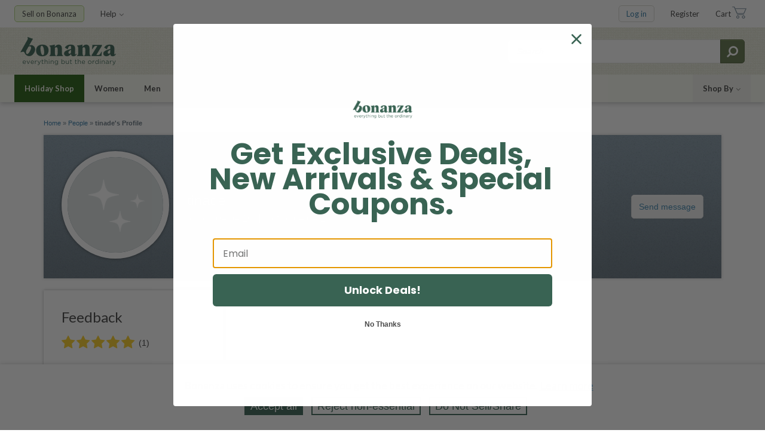

--- FILE ---
content_type: text/css
request_url: https://assets.bonanza.com/assets/global_css-9af8c792c4b0065d1f1c9f59df4bd543.gz.css
body_size: 40745
content:
@charset "UTF-8";h3,h2,h1{margin:20px 0;font-family:"Lato",Arial,Helvetica,FreeSans,sans-serif;font-weight:normal}.hint_title,h6,h5,h4{margin:10px 0;font-family:Arial,Helvetica,FreeSans,sans-serif;font-weight:bold}pre,p{margin:10px 0}ul,ol{margin:20px 0;padding-left:30px}.comments_container .message_actions,.header_secondary_level_menu,div.items_list_grid ul.gridblock .item_action_bar,.essence_product_entry ul.gridblock .item_action_bar,.browsable_item .item_action_bar,.collection_item .item_action_bar{margin:0;padding:0}.comments_container .message_actions>li,.header_secondary_level_menu>li,div.items_list_grid ul.gridblock .item_action_bar>li,.essence_product_entry ul.gridblock .item_action_bar>li,.browsable_item .item_action_bar>li,.collection_item .item_action_bar>li{list-style-type:none}.header_utilities .header_activity_count.dispute{background-color:#f23030;color:#fff}.header_utilities .header_activity_count.sale{background-color:#58a600;color:#fff}.header_utilities .header_activity_count.items_in_cart,.header_utilities .header_activity_count.offer,.header_utilities .has_items.link_to_cart:after{background-color:#faa30c;color:#fff}.header_utilities .header_activity_count.message{background-color:#3279a6;color:#fff}a,a.bold{color:#3279a6;text-decoration:none;cursor:pointer}a:hover,a.bold:hover{color:#2a678c;text-decoration:underline;cursor:pointer}a:active,a.bold:active{color:#2a678c;text-decoration:underline;cursor:pointer}.fancy_checkbox label.checkbox:before,.fancy_checkbox label.toggle:before{font-family:FontAwesome;-webkit-font-smoothing:antialiased;-moz-osx-font-smoothing:grayscale}.footer_bottom,#floating_header,.header_search{background:url(/images/home/bg_thatch.png?1683815725) left top repeat}@media only screen and (-webkit-min-device-pixel-ratio:2),only screen and (min--moz-device-pixel-ratio:2),only screen and (-o-min-device-pixel-ratio:2/1),only screen and (min-device-pixel-ratio:2),only screen and (min-resolution:192dpi),only screen and (min-resolution:2dppx){.footer_bottom,#floating_header,.header_search{background:url(/images/home/bg_thatch@2x.png?1683815725) left top repeat;-webkit-background-size:349px 349px;-moz-background-size:349px 349px;-o-background-size:349px 349px;background-size:349px 349px}}.new_email_form_container .email_container .question textarea,.fancy_checkbox.button label{box-sizing:border-box;width:100%;background-color:#fff;border:1px solid #c4c4c4;border-radius:5px;font-size:13px}/*!
 *  Font Awesome 4.7.0 by @davegandy - http://fontawesome.io - @fontawesome
 *  License - http://fontawesome.io/license (Font: SIL OFL 1.1, CSS: MIT License)
 */@-webkit-keyframes fa-spin{from{-webkit-transform:rotate(0);transform:rotate(0)}to{-webkit-transform:rotate(359deg);transform:rotate(359deg)}}@keyframes fa-spin{from{-webkit-transform:rotate(0);transform:rotate(0)}to{-webkit-transform:rotate(359deg);transform:rotate(359deg)}}@font-face{font-family:'FontAwesome';src:url("https://assets.bonanza.com/fonts/font-awesome/fontawesome-webfont.eot?v=4.7.0");src:url("https://assets.bonanza.com/fonts/font-awesome/fontawesome-webfont.eot?#iefix&v=4.7.0") format("embedded-opentype"),url("https://assets.bonanza.com/fonts/font-awesome/fontawesome-webfont.woff2?v=4.7.0") format("woff2"),url("https://assets.bonanza.com/fonts/font-awesome/fontawesome-webfont.woff?v=4.7.0") format("woff"),url("https://assets.bonanza.com/fonts/font-awesome/fontawesome-webfont.ttf?v=4.7.0") format("truetype"),url("https://assets.bonanza.com/fonts/font-awesome/fontawesome-webfont.svg?v=4.7.0#fontawesomeregular") format("svg");font-weight:normal;font-style:normal}.fa{display:inline-block;font:normal normal normal 14px/1 FontAwesome;font-size:inherit;text-rendering:auto;-webkit-font-smoothing:antialiased;-moz-osx-font-smoothing:grayscale}.fa-lg{font-size:1.3333333333em;line-height:.75em;vertical-align:-15%}.fa-2x{font-size:2em}.fa-3x{font-size:3em}.fa-4x{font-size:4em}.fa-5x{font-size:5em}.fa-fw{width:1.2857142857em;text-align:center}.fa-ul{padding-left:0;margin-left:2.1428571429em;list-style-type:none}.fa-ul>li{position:relative}.fa-li{position:absolute;left:-2.1428571429em;width:2.1428571429em;top:.1428571429em;text-align:center}.fa-li.fa-lg{left:-1.8571428571em}.fa-border{padding:.2em .25em .15em;border:solid .08em #eee;border-radius:.1em}.fa-pull-left{float:left}.fa-pull-right{float:right}.fa.fa-pull-left{margin-right:.3em}.fa.fa-pull-right{margin-left:.3em}.pull-right{float:right}.pull-left{float:left}.fa.pull-left{margin-right:.3em}.fa.pull-right{margin-left:.3em}.fa-spin{-webkit-animation:fa-spin 2s infinite linear;animation:fa-spin 2s infinite linear}.fa-pulse{-webkit-animation:fa-spin 1s infinite steps(8);animation:fa-spin 1s infinite steps(8)}.fa-rotate-90{-ms-filter:"progid:DXImageTransform.Microsoft.BasicImage(rotation=1)";-webkit-transform:rotate(90deg);-ms-transform:rotate(90deg);transform:rotate(90deg)}.fa-rotate-180{-ms-filter:"progid:DXImageTransform.Microsoft.BasicImage(rotation=2)";-webkit-transform:rotate(180deg);-ms-transform:rotate(180deg);transform:rotate(180deg)}.fa-rotate-270{-ms-filter:"progid:DXImageTransform.Microsoft.BasicImage(rotation=3)";-webkit-transform:rotate(270deg);-ms-transform:rotate(270deg);transform:rotate(270deg)}.fa-flip-horizontal{-ms-filter:"progid:DXImageTransform.Microsoft.BasicImage(rotation=0, mirror=1)";-webkit-transform:scale(-1,1);-ms-transform:scale(-1,1);transform:scale(-1,1)}.fa-flip-vertical{-ms-filter:"progid:DXImageTransform.Microsoft.BasicImage(rotation=2, mirror=1)";-webkit-transform:scale(1,-1);-ms-transform:scale(1,-1);transform:scale(1,-1)}:root .fa-rotate-90,:root .fa-rotate-180,:root .fa-rotate-270,:root .fa-flip-horizontal,:root .fa-flip-vertical{filter:none}.fa-stack{position:relative;display:inline-block;width:2em;height:2em;line-height:2em;vertical-align:middle}.fa-stack-1x,.fa-stack-2x{position:absolute;left:0;width:100%;text-align:center}.fa-stack-1x{line-height:inherit}.fa-stack-2x{font-size:2em}.fa-inverse{color:#fff}.fa-glass:before{content:""}.fa-music:before{content:""}.fa-search:before{content:""}.fa-envelope-o:before{content:""}.fa-heart:before{content:""}.fa-star:before{content:""}.fa-star-o:before{content:""}.fa-user:before{content:""}.fa-film:before{content:""}.fa-th-large:before{content:""}.fa-th:before{content:""}.fa-th-list:before{content:""}.fa-check:before{content:""}.fa-remove:before,.fa-close:before,.fa-times:before{content:""}.fa-search-plus:before{content:""}.fa-search-minus:before{content:""}.fa-power-off:before{content:""}.fa-signal:before{content:""}.fa-gear:before,.fa-cog:before{content:""}.fa-trash-o:before{content:""}.fa-home:before{content:""}.fa-file-o:before{content:""}.fa-clock-o:before{content:""}.fa-road:before{content:""}.fa-download:before{content:""}.fa-arrow-circle-o-down:before{content:""}.fa-arrow-circle-o-up:before{content:""}.fa-inbox:before{content:""}.fa-play-circle-o:before{content:""}.fa-rotate-right:before,.fa-repeat:before{content:""}.fa-refresh:before{content:""}.fa-list-alt:before{content:""}.fa-lock:before{content:""}.fa-flag:before{content:""}.fa-headphones:before{content:""}.fa-volume-off:before{content:""}.fa-volume-down:before{content:""}.fa-volume-up:before{content:""}.fa-qrcode:before{content:""}.fa-barcode:before{content:""}.fa-tag:before{content:""}.fa-tags:before{content:""}.fa-book:before{content:""}.fa-bookmark:before{content:""}.fa-print:before{content:""}.fa-camera:before{content:""}.fa-font:before{content:""}.fa-bold:before{content:""}.fa-italic:before{content:""}.fa-text-height:before{content:""}.fa-text-width:before{content:""}.fa-align-left:before{content:""}.fa-align-center:before{content:""}.fa-align-right:before{content:""}.fa-align-justify:before{content:""}.fa-list:before{content:""}.fa-dedent:before,.fa-outdent:before{content:""}.fa-indent:before{content:""}.fa-video-camera:before{content:""}.fa-photo:before,.fa-image:before,.fa-picture-o:before{content:""}.fa-pencil:before{content:""}.fa-map-marker:before{content:""}.fa-adjust:before{content:""}.fa-tint:before{content:""}.fa-edit:before,.fa-pencil-square-o:before{content:""}.fa-share-square-o:before{content:""}.fa-check-square-o:before{content:""}.fa-arrows:before{content:""}.fa-step-backward:before{content:""}.fa-fast-backward:before{content:""}.fa-backward:before{content:""}.fa-play:before{content:""}.fa-pause:before{content:""}.fa-stop:before{content:""}.fa-forward:before{content:""}.fa-fast-forward:before{content:""}.fa-step-forward:before{content:""}.fa-eject:before{content:""}.fa-chevron-left:before{content:""}.fa-chevron-right:before{content:""}.fa-plus-circle:before{content:""}.fa-minus-circle:before{content:""}.fa-times-circle:before{content:""}.fa-check-circle:before{content:""}.fa-question-circle:before{content:""}.fa-info-circle:before{content:""}.fa-crosshairs:before{content:""}.fa-times-circle-o:before{content:""}.fa-check-circle-o:before{content:""}.fa-ban:before{content:""}.fa-arrow-left:before{content:""}.fa-arrow-right:before{content:""}.fa-arrow-up:before{content:""}.fa-arrow-down:before{content:""}.fa-mail-forward:before,.fa-share:before{content:""}.fa-expand:before{content:""}.fa-compress:before{content:""}.fa-plus:before{content:""}.fa-minus:before{content:""}.fa-asterisk:before{content:""}.fa-exclamation-circle:before{content:""}.fa-gift:before{content:""}.fa-leaf:before{content:""}.fa-fire:before{content:""}.fa-eye:before{content:""}.fa-eye-slash:before{content:""}.fa-warning:before,.fa-exclamation-triangle:before{content:""}.fa-plane:before{content:""}.fa-calendar:before{content:""}.fa-random:before{content:""}.fa-comment:before{content:""}.fa-magnet:before{content:""}.fa-chevron-up:before{content:""}.fa-chevron-down:before{content:""}.fa-retweet:before{content:""}.fa-shopping-cart:before{content:""}.fa-folder:before{content:""}.fa-folder-open:before{content:""}.fa-arrows-v:before{content:""}.fa-arrows-h:before{content:""}.fa-bar-chart-o:before,.fa-bar-chart:before{content:""}.fa-twitter-square:before{content:""}.fa-facebook-square:before{content:""}.fa-camera-retro:before{content:""}.fa-key:before{content:""}.fa-gears:before,.fa-cogs:before{content:""}.fa-comments:before{content:""}.fa-thumbs-o-up:before{content:""}.fa-thumbs-o-down:before{content:""}.fa-star-half:before{content:""}.fa-heart-o:before{content:""}.fa-sign-out:before{content:""}.fa-linkedin-square:before{content:""}.fa-thumb-tack:before{content:""}.fa-external-link:before{content:""}.fa-sign-in:before{content:""}.fa-trophy:before{content:""}.fa-github-square:before{content:""}.fa-upload:before{content:""}.fa-lemon-o:before{content:""}.fa-phone:before{content:""}.fa-square-o:before{content:""}.fa-bookmark-o:before{content:""}.fa-phone-square:before{content:""}.fa-twitter:before{content:""}.fa-facebook-f:before,.fa-facebook:before{content:""}.fa-github:before{content:""}.fa-unlock:before{content:""}.fa-credit-card:before{content:""}.fa-feed:before,.fa-rss:before{content:""}.fa-hdd-o:before{content:""}.fa-bullhorn:before{content:""}.fa-bell:before{content:""}.fa-certificate:before{content:""}.fa-hand-o-right:before{content:""}.fa-hand-o-left:before{content:""}.fa-hand-o-up:before{content:""}.fa-hand-o-down:before{content:""}.fa-arrow-circle-left:before{content:""}.fa-arrow-circle-right:before{content:""}.fa-arrow-circle-up:before{content:""}.fa-arrow-circle-down:before{content:""}.fa-globe:before{content:""}.fa-wrench:before{content:""}.fa-tasks:before{content:""}.fa-filter:before{content:""}.fa-briefcase:before{content:""}.fa-arrows-alt:before{content:""}.fa-group:before,.fa-users:before{content:""}.fa-chain:before,.fa-link:before{content:""}.fa-cloud:before{content:""}.fa-flask:before{content:""}.fa-cut:before,.fa-scissors:before{content:""}.fa-copy:before,.fa-files-o:before{content:""}.fa-paperclip:before{content:""}.fa-save:before,.fa-floppy-o:before{content:""}.fa-square:before{content:""}.fa-navicon:before,.fa-reorder:before,.fa-bars:before{content:""}.fa-list-ul:before{content:""}.fa-list-ol:before{content:""}.fa-strikethrough:before{content:""}.fa-underline:before{content:""}.fa-table:before{content:""}.fa-magic:before{content:""}.fa-truck:before{content:""}.fa-pinterest:before{content:""}.fa-pinterest-square:before{content:""}.fa-google-plus-square:before{content:""}.fa-google-plus:before{content:""}.fa-money:before{content:""}.fa-caret-down:before{content:""}.fa-caret-up:before{content:""}.fa-caret-left:before{content:""}.fa-caret-right:before{content:""}.fa-columns:before{content:""}.fa-unsorted:before,.fa-sort:before{content:""}.fa-sort-down:before,.fa-sort-desc:before{content:""}.fa-sort-up:before,.fa-sort-asc:before{content:""}.fa-envelope:before{content:""}.fa-linkedin:before{content:""}.fa-rotate-left:before,.fa-undo:before{content:""}.fa-legal:before,.fa-gavel:before{content:""}.fa-dashboard:before,.fa-tachometer:before{content:""}.fa-comment-o:before{content:""}.fa-comments-o:before{content:""}.fa-flash:before,.fa-bolt:before{content:""}.fa-sitemap:before{content:""}.fa-umbrella:before{content:""}.fa-paste:before,.fa-clipboard:before{content:""}.fa-lightbulb-o:before{content:""}.fa-exchange:before{content:""}.fa-cloud-download:before{content:""}.fa-cloud-upload:before{content:""}.fa-user-md:before{content:""}.fa-stethoscope:before{content:""}.fa-suitcase:before{content:""}.fa-bell-o:before{content:""}.fa-coffee:before{content:""}.fa-cutlery:before{content:""}.fa-file-text-o:before{content:""}.fa-building-o:before{content:""}.fa-hospital-o:before{content:""}.fa-ambulance:before{content:""}.fa-medkit:before{content:""}.fa-fighter-jet:before{content:""}.fa-beer:before{content:""}.fa-h-square:before{content:""}.fa-plus-square:before{content:""}.fa-angle-double-left:before{content:""}.fa-angle-double-right:before{content:""}.fa-angle-double-up:before{content:""}.fa-angle-double-down:before{content:""}.fa-angle-left:before{content:""}.fa-angle-right:before{content:""}.fa-angle-up:before{content:""}.fa-angle-down:before{content:""}.fa-desktop:before{content:""}.fa-laptop:before{content:""}.fa-tablet:before{content:""}.fa-mobile-phone:before,.fa-mobile:before{content:""}.fa-circle-o:before{content:""}.fa-quote-left:before{content:""}.fa-quote-right:before{content:""}.fa-spinner:before{content:""}.fa-circle:before{content:""}.fa-mail-reply:before,.fa-reply:before{content:""}.fa-github-alt:before{content:""}.fa-folder-o:before{content:""}.fa-folder-open-o:before{content:""}.fa-smile-o:before{content:""}.fa-frown-o:before{content:""}.fa-meh-o:before{content:""}.fa-gamepad:before{content:""}.fa-keyboard-o:before{content:""}.fa-flag-o:before{content:""}.fa-flag-checkered:before{content:""}.fa-terminal:before{content:""}.fa-code:before{content:""}.fa-mail-reply-all:before,.fa-reply-all:before{content:""}.fa-star-half-empty:before,.fa-star-half-full:before,.fa-star-half-o:before{content:""}.fa-location-arrow:before{content:""}.fa-crop:before{content:""}.fa-code-fork:before{content:""}.fa-unlink:before,.fa-chain-broken:before{content:""}.fa-question:before{content:""}.fa-info:before{content:""}.fa-exclamation:before{content:""}.fa-superscript:before{content:""}.fa-subscript:before{content:""}.fa-eraser:before{content:""}.fa-puzzle-piece:before{content:""}.fa-microphone:before{content:""}.fa-microphone-slash:before{content:""}.fa-shield:before{content:""}.fa-calendar-o:before{content:""}.fa-fire-extinguisher:before{content:""}.fa-rocket:before{content:""}.fa-maxcdn:before{content:""}.fa-chevron-circle-left:before{content:""}.fa-chevron-circle-right:before{content:""}.fa-chevron-circle-up:before{content:""}.fa-chevron-circle-down:before{content:""}.fa-html5:before{content:""}.fa-css3:before{content:""}.fa-anchor:before{content:""}.fa-unlock-alt:before{content:""}.fa-bullseye:before{content:""}.fa-ellipsis-h:before{content:""}.fa-ellipsis-v:before{content:""}.fa-rss-square:before{content:""}.fa-play-circle:before{content:""}.fa-ticket:before{content:""}.fa-minus-square:before{content:""}.fa-minus-square-o:before{content:""}.fa-level-up:before{content:""}.fa-level-down:before{content:""}.fa-check-square:before{content:""}.fa-pencil-square:before{content:""}.fa-external-link-square:before{content:""}.fa-share-square:before{content:""}.fa-compass:before{content:""}.fa-toggle-down:before,.fa-caret-square-o-down:before{content:""}.fa-toggle-up:before,.fa-caret-square-o-up:before{content:""}.fa-toggle-right:before,.fa-caret-square-o-right:before{content:""}.fa-euro:before,.fa-eur:before{content:""}.fa-gbp:before{content:""}.fa-dollar:before,.fa-usd:before{content:""}.fa-rupee:before,.fa-inr:before{content:""}.fa-cny:before,.fa-rmb:before,.fa-yen:before,.fa-jpy:before{content:""}.fa-ruble:before,.fa-rouble:before,.fa-rub:before{content:""}.fa-won:before,.fa-krw:before{content:""}.fa-bitcoin:before,.fa-btc:before{content:""}.fa-file:before{content:""}.fa-file-text:before{content:""}.fa-sort-alpha-asc:before{content:""}.fa-sort-alpha-desc:before{content:""}.fa-sort-amount-asc:before{content:""}.fa-sort-amount-desc:before{content:""}.fa-sort-numeric-asc:before{content:""}.fa-sort-numeric-desc:before{content:""}.fa-thumbs-up:before{content:""}.fa-thumbs-down:before{content:""}.fa-youtube-square:before{content:""}.fa-youtube:before{content:""}.fa-xing:before{content:""}.fa-xing-square:before{content:""}.fa-youtube-play:before{content:""}.fa-dropbox:before{content:""}.fa-stack-overflow:before{content:""}.fa-instagram:before{content:""}.fa-flickr:before{content:""}.fa-adn:before{content:""}.fa-bitbucket:before{content:""}.fa-bitbucket-square:before{content:""}.fa-tumblr:before{content:""}.fa-tumblr-square:before{content:""}.fa-long-arrow-down:before{content:""}.fa-long-arrow-up:before{content:""}.fa-long-arrow-left:before{content:""}.fa-long-arrow-right:before{content:""}.fa-apple:before{content:""}.fa-windows:before{content:""}.fa-android:before{content:""}.fa-linux:before{content:""}.fa-dribbble:before{content:""}.fa-skype:before{content:""}.fa-foursquare:before{content:""}.fa-trello:before{content:""}.fa-female:before{content:""}.fa-male:before{content:""}.fa-gittip:before,.fa-gratipay:before{content:""}.fa-sun-o:before{content:""}.fa-moon-o:before{content:""}.fa-archive:before{content:""}.fa-bug:before{content:""}.fa-vk:before{content:""}.fa-weibo:before{content:""}.fa-renren:before{content:""}.fa-pagelines:before{content:""}.fa-stack-exchange:before{content:""}.fa-arrow-circle-o-right:before{content:""}.fa-arrow-circle-o-left:before{content:""}.fa-toggle-left:before,.fa-caret-square-o-left:before{content:""}.fa-dot-circle-o:before{content:""}.fa-wheelchair:before{content:""}.fa-vimeo-square:before{content:""}.fa-turkish-lira:before,.fa-try:before{content:""}.fa-plus-square-o:before{content:""}.fa-space-shuttle:before{content:""}.fa-slack:before{content:""}.fa-envelope-square:before{content:""}.fa-wordpress:before{content:""}.fa-openid:before{content:""}.fa-institution:before,.fa-bank:before,.fa-university:before{content:""}.fa-mortar-board:before,.fa-graduation-cap:before{content:""}.fa-yahoo:before{content:""}.fa-google:before{content:""}.fa-reddit:before{content:""}.fa-reddit-square:before{content:""}.fa-stumbleupon-circle:before{content:""}.fa-stumbleupon:before{content:""}.fa-delicious:before{content:""}.fa-digg:before{content:""}.fa-pied-piper-pp:before{content:""}.fa-pied-piper-alt:before{content:""}.fa-drupal:before{content:""}.fa-joomla:before{content:""}.fa-language:before{content:""}.fa-fax:before{content:""}.fa-building:before{content:""}.fa-child:before{content:""}.fa-paw:before{content:""}.fa-spoon:before{content:""}.fa-cube:before{content:""}.fa-cubes:before{content:""}.fa-behance:before{content:""}.fa-behance-square:before{content:""}.fa-steam:before{content:""}.fa-steam-square:before{content:""}.fa-recycle:before{content:""}.fa-automobile:before,.fa-car:before{content:""}.fa-cab:before,.fa-taxi:before{content:""}.fa-tree:before{content:""}.fa-spotify:before{content:""}.fa-deviantart:before{content:""}.fa-soundcloud:before{content:""}.fa-database:before{content:""}.fa-file-pdf-o:before{content:""}.fa-file-word-o:before{content:""}.fa-file-excel-o:before{content:""}.fa-file-powerpoint-o:before{content:""}.fa-file-photo-o:before,.fa-file-picture-o:before,.fa-file-image-o:before{content:""}.fa-file-zip-o:before,.fa-file-archive-o:before{content:""}.fa-file-sound-o:before,.fa-file-audio-o:before{content:""}.fa-file-movie-o:before,.fa-file-video-o:before{content:""}.fa-file-code-o:before{content:""}.fa-vine:before{content:""}.fa-codepen:before{content:""}.fa-jsfiddle:before{content:""}.fa-life-bouy:before,.fa-life-buoy:before,.fa-life-saver:before,.fa-support:before,.fa-life-ring:before{content:""}.fa-circle-o-notch:before{content:""}.fa-ra:before,.fa-resistance:before,.fa-rebel:before{content:""}.fa-ge:before,.fa-empire:before{content:""}.fa-git-square:before{content:""}.fa-git:before{content:""}.fa-y-combinator-square:before,.fa-yc-square:before,.fa-hacker-news:before{content:""}.fa-tencent-weibo:before{content:""}.fa-qq:before{content:""}.fa-wechat:before,.fa-weixin:before{content:""}.fa-send:before,.fa-paper-plane:before{content:""}.fa-send-o:before,.fa-paper-plane-o:before{content:""}.fa-history:before{content:""}.fa-circle-thin:before{content:""}.fa-header:before{content:""}.fa-paragraph:before{content:""}.fa-sliders:before{content:""}.fa-share-alt:before{content:""}.fa-share-alt-square:before{content:""}.fa-bomb:before{content:""}.fa-soccer-ball-o:before,.fa-futbol-o:before{content:""}.fa-tty:before{content:""}.fa-binoculars:before{content:""}.fa-plug:before{content:""}.fa-slideshare:before{content:""}.fa-twitch:before{content:""}.fa-yelp:before{content:""}.fa-newspaper-o:before{content:""}.fa-wifi:before{content:""}.fa-calculator:before{content:""}.fa-paypal:before{content:""}.fa-google-wallet:before{content:""}.fa-cc-visa:before{content:""}.fa-cc-mastercard:before{content:""}.fa-cc-discover:before{content:""}.fa-cc-amex:before{content:""}.fa-cc-paypal:before{content:""}.fa-cc-stripe:before{content:""}.fa-bell-slash:before{content:""}.fa-bell-slash-o:before{content:""}.fa-trash:before{content:""}.fa-copyright:before{content:""}.fa-at:before{content:""}.fa-eyedropper:before{content:""}.fa-paint-brush:before{content:""}.fa-birthday-cake:before{content:""}.fa-area-chart:before{content:""}.fa-pie-chart:before{content:""}.fa-line-chart:before{content:""}.fa-lastfm:before{content:""}.fa-lastfm-square:before{content:""}.fa-toggle-off:before{content:""}.fa-toggle-on:before{content:""}.fa-bicycle:before{content:""}.fa-bus:before{content:""}.fa-ioxhost:before{content:""}.fa-angellist:before{content:""}.fa-cc:before{content:""}.fa-shekel:before,.fa-sheqel:before,.fa-ils:before{content:""}.fa-meanpath:before{content:""}.fa-buysellads:before{content:""}.fa-connectdevelop:before{content:""}.fa-dashcube:before{content:""}.fa-forumbee:before{content:""}.fa-leanpub:before{content:""}.fa-sellsy:before{content:""}.fa-shirtsinbulk:before{content:""}.fa-simplybuilt:before{content:""}.fa-skyatlas:before{content:""}.fa-cart-plus:before{content:""}.fa-cart-arrow-down:before{content:""}.fa-diamond:before{content:""}.fa-ship:before{content:""}.fa-user-secret:before{content:""}.fa-motorcycle:before{content:""}.fa-street-view:before{content:""}.fa-heartbeat:before{content:""}.fa-venus:before{content:""}.fa-mars:before{content:""}.fa-mercury:before{content:""}.fa-intersex:before,.fa-transgender:before{content:""}.fa-transgender-alt:before{content:""}.fa-venus-double:before{content:""}.fa-mars-double:before{content:""}.fa-venus-mars:before{content:""}.fa-mars-stroke:before{content:""}.fa-mars-stroke-v:before{content:""}.fa-mars-stroke-h:before{content:""}.fa-neuter:before{content:""}.fa-genderless:before{content:""}.fa-facebook-official:before{content:""}.fa-pinterest-p:before{content:""}.fa-whatsapp:before{content:""}.fa-server:before{content:""}.fa-user-plus:before{content:""}.fa-user-times:before{content:""}.fa-hotel:before,.fa-bed:before{content:""}.fa-viacoin:before{content:""}.fa-train:before{content:""}.fa-subway:before{content:""}.fa-medium:before{content:""}.fa-yc:before,.fa-y-combinator:before{content:""}.fa-optin-monster:before{content:""}.fa-opencart:before{content:""}.fa-expeditedssl:before{content:""}.fa-battery-4:before,.fa-battery:before,.fa-battery-full:before{content:""}.fa-battery-3:before,.fa-battery-three-quarters:before{content:""}.fa-battery-2:before,.fa-battery-half:before{content:""}.fa-battery-1:before,.fa-battery-quarter:before{content:""}.fa-battery-0:before,.fa-battery-empty:before{content:""}.fa-mouse-pointer:before{content:""}.fa-i-cursor:before{content:""}.fa-object-group:before{content:""}.fa-object-ungroup:before{content:""}.fa-sticky-note:before{content:""}.fa-sticky-note-o:before{content:""}.fa-cc-jcb:before{content:""}.fa-cc-diners-club:before{content:""}.fa-clone:before{content:""}.fa-balance-scale:before{content:""}.fa-hourglass-o:before{content:""}.fa-hourglass-1:before,.fa-hourglass-start:before{content:""}.fa-hourglass-2:before,.fa-hourglass-half:before{content:""}.fa-hourglass-3:before,.fa-hourglass-end:before{content:""}.fa-hourglass:before{content:""}.fa-hand-grab-o:before,.fa-hand-rock-o:before{content:""}.fa-hand-stop-o:before,.fa-hand-paper-o:before{content:""}.fa-hand-scissors-o:before{content:""}.fa-hand-lizard-o:before{content:""}.fa-hand-spock-o:before{content:""}.fa-hand-pointer-o:before{content:""}.fa-hand-peace-o:before{content:""}.fa-trademark:before{content:""}.fa-registered:before{content:""}.fa-creative-commons:before{content:""}.fa-gg:before{content:""}.fa-gg-circle:before{content:""}.fa-tripadvisor:before{content:""}.fa-odnoklassniki:before{content:""}.fa-odnoklassniki-square:before{content:""}.fa-get-pocket:before{content:""}.fa-wikipedia-w:before{content:""}.fa-safari:before{content:""}.fa-chrome:before{content:""}.fa-firefox:before{content:""}.fa-opera:before{content:""}.fa-internet-explorer:before{content:""}.fa-tv:before,.fa-television:before{content:""}.fa-contao:before{content:""}.fa-500px:before{content:""}.fa-amazon:before{content:""}.fa-calendar-plus-o:before{content:""}.fa-calendar-minus-o:before{content:""}.fa-calendar-times-o:before{content:""}.fa-calendar-check-o:before{content:""}.fa-industry:before{content:""}.fa-map-pin:before{content:""}.fa-map-signs:before{content:""}.fa-map-o:before{content:""}.fa-map:before{content:""}.fa-commenting:before{content:""}.fa-commenting-o:before{content:""}.fa-houzz:before{content:""}.fa-vimeo:before{content:""}.fa-black-tie:before{content:""}.fa-fonticons:before{content:""}.fa-reddit-alien:before{content:""}.fa-edge:before{content:""}.fa-credit-card-alt:before{content:""}.fa-codiepie:before{content:""}.fa-modx:before{content:""}.fa-fort-awesome:before{content:""}.fa-usb:before{content:""}.fa-product-hunt:before{content:""}.fa-mixcloud:before{content:""}.fa-scribd:before{content:""}.fa-pause-circle:before{content:""}.fa-pause-circle-o:before{content:""}.fa-stop-circle:before{content:""}.fa-stop-circle-o:before{content:""}.fa-shopping-bag:before{content:""}.fa-shopping-basket:before{content:""}.fa-hashtag:before{content:""}.fa-bluetooth:before{content:""}.fa-bluetooth-b:before{content:""}.fa-percent:before{content:""}.fa-gitlab:before{content:""}.fa-wpbeginner:before{content:""}.fa-wpforms:before{content:""}.fa-envira:before{content:""}.fa-universal-access:before{content:""}.fa-wheelchair-alt:before{content:""}.fa-question-circle-o:before{content:""}.fa-blind:before{content:""}.fa-audio-description:before{content:""}.fa-volume-control-phone:before{content:""}.fa-braille:before{content:""}.fa-assistive-listening-systems:before{content:""}.fa-asl-interpreting:before,.fa-american-sign-language-interpreting:before{content:""}.fa-deafness:before,.fa-hard-of-hearing:before,.fa-deaf:before{content:""}.fa-glide:before{content:""}.fa-glide-g:before{content:""}.fa-signing:before,.fa-sign-language:before{content:""}.fa-low-vision:before{content:""}.fa-viadeo:before{content:""}.fa-viadeo-square:before{content:""}.fa-snapchat:before{content:""}.fa-snapchat-ghost:before{content:""}.fa-snapchat-square:before{content:""}.fa-pied-piper:before{content:""}.fa-first-order:before{content:""}.fa-yoast:before{content:""}.fa-themeisle:before{content:""}.fa-google-plus-circle:before,.fa-google-plus-official:before{content:""}.fa-fa:before,.fa-font-awesome:before{content:""}.fa-handshake-o:before{content:""}.fa-envelope-open:before{content:""}.fa-envelope-open-o:before{content:""}.fa-linode:before{content:""}.fa-address-book:before{content:""}.fa-address-book-o:before{content:""}.fa-vcard:before,.fa-address-card:before{content:""}.fa-vcard-o:before,.fa-address-card-o:before{content:""}.fa-user-circle:before{content:""}.fa-user-circle-o:before{content:""}.fa-user-o:before{content:""}.fa-id-badge:before{content:""}.fa-drivers-license:before,.fa-id-card:before{content:""}.fa-drivers-license-o:before,.fa-id-card-o:before{content:""}.fa-quora:before{content:""}.fa-free-code-camp:before{content:""}.fa-telegram:before{content:""}.fa-thermometer-4:before,.fa-thermometer:before,.fa-thermometer-full:before{content:""}.fa-thermometer-3:before,.fa-thermometer-three-quarters:before{content:""}.fa-thermometer-2:before,.fa-thermometer-half:before{content:""}.fa-thermometer-1:before,.fa-thermometer-quarter:before{content:""}.fa-thermometer-0:before,.fa-thermometer-empty:before{content:""}.fa-shower:before{content:""}.fa-bathtub:before,.fa-s15:before,.fa-bath:before{content:""}.fa-podcast:before{content:""}.fa-window-maximize:before{content:""}.fa-window-minimize:before{content:""}.fa-window-restore:before{content:""}.fa-times-rectangle:before,.fa-window-close:before{content:""}.fa-times-rectangle-o:before,.fa-window-close-o:before{content:""}.fa-bandcamp:before{content:""}.fa-grav:before{content:""}.fa-etsy:before{content:""}.fa-imdb:before{content:""}.fa-ravelry:before{content:""}.fa-eercast:before{content:""}.fa-microchip:before{content:""}.fa-snowflake-o:before{content:""}.fa-superpowers:before{content:""}.fa-wpexplorer:before{content:""}.fa-meetup:before{content:""}.sr-only{position:absolute;width:1px;height:1px;padding:0;margin:-1px;overflow:hidden;clip:rect(0,0,0,0);border:0}.sr-only-focusable:active,.sr-only-focusable:focus{position:static;width:auto;height:auto;margin:0;overflow:visible;clip:auto}.items-sprite{background-image:url(/images/sprites/items-sprite-84be9fb16c44e9345efd313a6fc1c3b25e9d1e5f.png);background-repeat:no-repeat}.application-sprite{background-image:url(/images/sprites/application-sprite-b98ea840b7ab77f8a3fe62266bda6692272a42f7.png);background-repeat:no-repeat}.application2x-sprite{background-image:url(/images/sprites/application2x-sprite-cf315181bcc8178f03ea3e8030f330fd63ce8cbe.png);background-repeat:no-repeat}.item_search-sprite,#sidebar_left .collapsed h3 span,#sidebar_left .collapsible h3 span,.items_list_grid .gridblock li.item_chat_icon em.free_shipping_hint,.items_list_grid .gridblock li.item_chat_icon em.chat_hint,.items_list_grid .gridblock li.item_chat_icon span.digital_delivery_icon,.items_list_grid .gridblock li.item_chat_icon span.chat_icon_chatty,.items_list_grid .gridblock li.item_chat_icon span.chat_icon,.items_list_grid .gridblock li.item_chat_icon span.free_ship_icon{background-image:url(/images/sprites/item_search-sprite-6b50d951233ead034b1cb59a95ceb863af87fff9.png);background-repeat:no-repeat}.mobile_footer_bottom_bar .new_user_sign_up_button,.mobile_footer_bottom_bar .mobile_footer_buttons_container .mobile_footer_button.add_to_cart_button,.mobile_footer_bottom_bar .mobile_footer_buttons_container .mobile_footer_button.view_cart_button,.responsive_header_search_form button,.header_subnav_menu .header_subnav_menu_button,.header_secondary_level_menu_item.sell_in_one_click a,.explanation_message.employee_discount_notice .discount_notice_button,.standard_tabset .tabset_button,.button_small,.button_medium,.button_large,.button_jumbo,.akas_container .akas_filter_button.active.on_hold,.akas_container .akas_filter_button.active.suspended,.akas_container .akas_filter_button.active,.akas_container .akas_filter_button,.admin_user_info .retention_close_button{display:inline-block;vertical-align:middle;border-radius:5px;font-weight:bold;font-family:Arial,Helvetica,FreeSans,sans-serif;line-height:1em;text-decoration:none;text-align:center;white-space:nowrap;cursor:pointer}.mobile_footer_bottom_bar .new_user_sign_up_button:hover,.mobile_footer_bottom_bar .mobile_footer_buttons_container .mobile_footer_button.add_to_cart_button:hover,.mobile_footer_bottom_bar .mobile_footer_buttons_container .mobile_footer_button.view_cart_button:hover,.responsive_header_search_form button:hover,.header_subnav_menu .header_subnav_menu_button:hover,.header_secondary_level_menu_item.sell_in_one_click a:hover,.explanation_message.employee_discount_notice .discount_notice_button:hover,.standard_tabset .tabset_button:hover,.button_small:hover,.button_medium:hover,.button_large:hover,.button_jumbo:hover,.akas_container .akas_filter_button.active.on_hold:hover,.akas_container .akas_filter_button.active.suspended:hover,.akas_container .akas_filter_button:hover,.admin_user_info .retention_close_button:hover{text-decoration:none}.responsive_header_search_form button,.standard_tabset .tabset_button,.button_small,.akas_container .akas_filter_button.active.on_hold,.akas_container .akas_filter_button.active.suspended,.akas_container .akas_filter_button.active,.akas_container .akas_filter_button,.admin_user_info .retention_close_button{padding:5px 10px;font-size:12px}.mobile_footer_bottom_bar .new_user_sign_up_button,.header_subnav_menu .header_subnav_menu_button,.header_secondary_level_menu_item.sell_in_one_click a,.button_medium{padding:8px 10px 9px;font-size:13px}.mobile_footer_bottom_bar .mobile_footer_buttons_container .mobile_footer_button.add_to_cart_button,.mobile_footer_bottom_bar .mobile_footer_buttons_container .mobile_footer_button.view_cart_button,.explanation_message.employee_discount_notice .discount_notice_button,.button_large{padding:12px;font-size:14px}.button_jumbo{padding:15px 16px;font-size:16px}.mobile_footer_bottom_bar .mobile_footer_buttons_container .mobile_footer_button.view_cart_button,.standard_tabset .tabset_button,.button_small.blue,.button_medium.blue,.button_large.blue,.button_jumbo.blue,.akas_container .akas_filter_button.active.on_hold,.akas_container .akas_filter_button.active{border:1px solid #265d80;background-color:#398cbf;background-image:linear-gradient(to top,#2a678c,#398cbf);color:#fff;text-shadow:1px 1px #265d80;box-shadow:inset 0 1px #57a7d9}.mobile_footer_bottom_bar .mobile_footer_buttons_container .mobile_footer_button.view_cart_button:hover,.standard_tabset .tabset_button:hover,.button_small.blue:hover,.button_medium.blue:hover,.button_large.blue:hover,.button_jumbo.blue:hover,.akas_container .akas_filter_button.active:hover{background-color:#3279a6;background-image:linear-gradient(to top,#2a678c,#3279a6);color:#fff;box-shadow:none}.button_small.gray,.button_medium.gray,.button_large.gray,.button_jumbo.gray{border:1px solid #d9d9d9;background-color:#f2f2f2;background-image:none;color:#3279a6;text-shadow:none;box-shadow:inset 0 1px #fff}.button_small.gray:hover,.button_medium.gray:hover,.button_large.gray:hover,.button_jumbo.gray:hover{background-color:#e5e5e5;background-image:none;color:#2a678c;box-shadow:none}.mobile_footer_bottom_bar .new_user_sign_up_button,.mobile_footer_bottom_bar .mobile_footer_buttons_container .mobile_footer_button.add_to_cart_button,.header_subnav_menu .header_subnav_menu_button,.header_secondary_level_menu_item.sell_in_one_click a,.explanation_message.employee_discount_notice .discount_notice_button,.button_small,.button_medium,.button_large,.button_jumbo{border:1px solid #448000;background-color:#66bf00;background-image:linear-gradient(to top,#4b8c00,#66bf00);color:#fff;text-shadow:1px 1px #448000;box-shadow:inset 0 1px #92d941}.mobile_footer_bottom_bar .new_user_sign_up_button:hover,.mobile_footer_bottom_bar .mobile_footer_buttons_container .mobile_footer_button.add_to_cart_button:hover,.header_subnav_menu .header_subnav_menu_button:hover,.header_secondary_level_menu_item.sell_in_one_click a:hover,.explanation_message.employee_discount_notice .discount_notice_button:hover,.button_small:hover,.button_medium:hover,.button_large:hover,.button_jumbo:hover{background-color:#4b8c00;background-image:linear-gradient(to top,#4b8c00,#58a600);color:#fff;box-shadow:none}.button_small.red,.button_medium.red,.button_large.red,.button_jumbo.red,.akas_container .akas_filter_button.active.suspended,.admin_user_info .retention_close_button{border:1px solid #b22424;background-color:#f23030;background-image:linear-gradient(to top,#bf2626,#f23030);color:#fff;text-shadow:1px 1px #b22424;box-shadow:inset 0 1px #f66}.button_small.red:hover,.button_medium.red:hover,.button_large.red:hover,.button_jumbo.red:hover,.akas_container .akas_filter_button.active.suspended:hover,.admin_user_info .retention_close_button:hover{background-color:#d92b2b;background-image:linear-gradient(to top,#bf2626,#d92b2b);color:#fff;box-shadow:none}.responsive_header_search_form button,.button_small.white,.button_medium.white,.button_large.white,.button_jumbo.white,.akas_container .akas_filter_button{border:1px solid #d9d9d9;background-color:#fff;background-image:none;color:#3279a6;text-shadow:none;box-shadow:none}.responsive_header_search_form button:hover,.button_small.white:hover,.button_medium.white:hover,.button_large.white:hover,.button_jumbo.white:hover,.akas_container .akas_filter_button:hover{background-color:#f2f2f2;background-image:none;color:#2a678c}.button_small.disabled,.button_medium.disabled,.button_large.disabled,.button_jumbo.disabled{border:1px solid #d9d9d9;background-color:#e5e5e5;background-image:none;color:#757575;text-shadow:none;box-shadow:none;cursor:default}.button_small.disabled:hover,.button_medium.disabled:hover,.button_large.disabled:hover,.button_jumbo.disabled:hover{background-color:#e5e5e5;background-image:none;color:#757575;cursor:default}.actions_container_toggler{position:absolute;top:-9999px;left:-9999px}.actions_container_toggler:checked+.actions_container.collapsable .header_bar{background:url(/images/sprites/community_help/arrow_up.png?1683815725) no-repeat top right transparent}.actions_container_toggler:checked+.actions_container.collapsable .header_bar:hover{background:url(/images/sprites/community_help/arrow_up_hover.png?1683815725) no-repeat top right transparent}.admin_user_info{display:none;width:100%;border-collapse:collapse;border-spacing:0;border-top:1px solid #afccde;background-color:white}.actions_container_toggler:checked+.actions_container.collapsable .admin_user_info{display:table}.admin_user_info td{padding:8px;vertical-align:top}.admin_user_info td ~ td{border-left:1px solid #afccde}.admin_user_info tr ~ tr td{border-top:1px solid #afccde}.admin_user_info [data-name="booth"] td:first-child{min-width:165px}.admin_user_info .tabs{-webkit-box-sizing:border-box;-moz-box-sizing:border-box;box-sizing:border-box;float:left;width:25%;list-style:none;padding:0}.admin_user_info .tabs .tab{position:relative;margin:0 4px 4px 4px;padding:8px 4px;text-align:left;font-size:14px;background-color:#f2f2f2;cursor:pointer}.admin_user_info .tabs .tab:hover{background-color:#f0f0f0}.admin_user_info .tabs .tab.active{background-color:#fff}.admin_user_info .tabs .tab i{margin:0 8px}.admin_user_info .tabs .tab .counts{position:absolute;right:0;margin-right:12px}.admin_user_info .tabs .tab .counts .count{-webkit-border-radius:5px;-moz-border-radius:5px;-ms-border-radius:5px;-o-border-radius:5px;border-radius:5px;padding:1px 5px;margin-right:0;color:#fff;font-weight:bold}.admin_user_info .tabs .tab .counts .count.alert{background-color:#f23030}.admin_user_info .tabs .tab .counts .count.notification{background-color:#3279a6}.admin_user_info .zone_info{font-size:11px;font-weight:normal;color:#757575}.admin_user_info .tab_content_container{-webkit-box-sizing:border-box;-moz-box-sizing:border-box;box-sizing:border-box;float:right;width:75%;padding-top:12px}.admin_user_info .tab_content_container .tab_content.inner_container{display:none}.admin_user_info .tab_content_container .tab_content.inner_container.active{display:block}.admin_user_info .retention_close_button{padding:1px 10px}.admin_user_info .retention_button{padding:1px 10px}.admin_user_info .overflow_ip_links{display:none}.admin_user_info .google_feed_link_suspended{color:#f23030}.subheadline{font-size:10px}.close_admin_note_container{float:right}.admin_note_history_entry{padding:7px;border-bottom:1px solid #000}.admin_note_history_entry:nth-child(even){background-color:#fff}.admin_note_history_entry:nth-child(odd){background-color:#e5e5e5}.admin_note_history_entry p{font-size:12px}.google_product_feed_history_popup{max-height:600px;overflow-y:auto}.google_product_feed_history_popup .google_product_feed_history_popup_table{box-sizing:border-box;width:100%}.google_product_feed_history_popup .google_product_feed_history_popup_table .header_time{width:32%}.google_product_feed_history_popup .google_product_feed_history_popup_table .header_event{width:68%}.google_product_feed_history_popup .google_product_feed_history_popup_table .google_client_account_review .approved{color:#4b8c00}.google_product_feed_history_popup .google_product_feed_history_popup_table .google_client_account_review .disapproved{color:#f23030}.google_product_feed_history_popup .google_product_feed_history_popup_table .google_client_account_review .missing{color:#6f53a6}.google_product_feed_history_popup .google_product_feed_history_popup_table .google_client_account_review .warned{color:#faa30c}.google_product_feed_history_popup .google_product_feed_history_popup_table .google_client_account_review span{margin-right:0;white-space:nowrap}.google_product_feed_history_popup .google_product_feed_history_popup_table .google_feed_suspension{background-color:#ffeded;color:#f23030}.google_product_feed_history_popup .google_product_feed_history_popup_table .google_feed_resubmission{background-color:#f2faff;color:#000}.google_product_feed_history_popup .google_product_feed_history_popup_table th{text-align:center}.google_product_feed_history_popup .google_product_feed_history_popup_table td{padding:5px}.akas_container .aka_header{display:flex;align-items:center;justify-content:flex-start}.akas_container .aka_header_details{font-size:10px;margin-left:5px}.akas_container .aka_link_container{display:inline-block;padding:2px;white-space:nowrap}.akas_container .aka_link_container .aka_link{margin-right:2px}.akas_container .aka_link_container .aka_unlink::before{display:inline-block;font:normal normal normal 14px/1 FontAwesome;font-size:inherit;text-rendering:auto;-webkit-font-smoothing:antialiased;-moz-osx-font-smoothing:grayscale;content:""}.akas_container .aka_link_container .aka_unlink:hover::before{display:inline-block;font:normal normal normal 14px/1 FontAwesome;font-size:inherit;text-rendering:auto;-webkit-font-smoothing:antialiased;-moz-osx-font-smoothing:grayscale;content:""}.akas_container .akas_filter_button.on_hold{color:#0000c5}.akas_container .akas_filter_button.suspended{color:#c50000}.akas_container .akas_filter_button.active.on_hold{border:1px solid #0000c5;background-image:linear-gradient(to top,#0000c5,#398cbf)}.akas_container .akas_filter_button.api{color:#5d7345}.button_arrows-sprite{background-image:url(/images/sprites/button_arrows-sprite-e69e8801d8cb80526748af3e97fe645c07bfdb31.png);background-repeat:no-repeat}.button_small.gray.disabled:hover,.button_medium.gray.disabled:hover,.button_large.gray.disabled:hover,.button_jumbo.gray.disabled:hover{cursor:default}.button_small.multiline,.button_medium.multiline,.button_large.multiline,.button_jumbo.multiline{display:block;line-height:1.2em}.booth_subscription{display:flex;justify-content:flex-start;align-items:center;flex-flow:row wrap}.booth_subscription_header{width:100%;margin-top:0;margin-bottom:10px;font-family:"Lato",Arial,Helvetica,FreeSans,sans-serif;font-size:13px;font-weight:bold}.booth_subscription_header .inline_tooltip{font-weight:normal}.booth_subscription_label{-webkit-user-select:none;-moz-user-select:none;-ms-user-select:none;user-select:none;box-sizing:border-box;display:inline-flex;align-items:center;width:100%;margin:5px 1.5%;padding:9px 7px;overflow:hidden;background-color:#fff;border:1px solid #d9d9d9;border-radius:5px;color:#3d84ad;font-size:12px;white-space:nowrap;cursor:pointer}.booth_subscription_label *{display:inline-block;vertical-align:middle}.booth_subscription_label .subscribe_to_booth_cta{margin-left:3px;margin-right:3px;text-overflow:ellipsis;overflow:hidden}.booth_subscription_label.checked{background-color:#e5f5ff;border-color:#73bae5}@media only screen and (min-width:460px){.mobile_layout .cart_items_summary .booth_subscription.has_many .booth_subscription_label{flex-basis:47%}}@media only screen and (min-width:736px){.mobile_layout .cart_items_summary .booth_subscription.has_many .booth_subscription_label{flex-basis:30.3%}}@media only screen and (min-width:940px){.mobile_layout .cart_items_summary .booth_subscription.has_many .booth_subscription_label{flex-basis:22%}}.mobile_layout .cart_items_summary .booth_subscription_label{flex:0 0 97%;width:auto}.booth_subscription.checkout_receipt{box-sizing:border-box;justify-content:space-between;width:100%;margin-top:20px;padding:5px 15px;border:1px solid #d9d9d9}.booth_subscription.checkout_receipt .booth_subscription_header{font-size:16px;line-height:20px;width:auto;margin:10px 0}.booth_subscription.checkout_receipt .booth_subscription_label{flex:1 0 24%;margin-right:.5%;margin-left:.5%}@media only screen and (min-width:460px){.booth_subscription.checkout_receipt .booth_subscription_label{max-width:50%}}@media only screen and (min-width:736px){.booth_subscription.checkout_receipt .booth_subscription_label{flex-grow:0}}#offer_receipt+.booth_subscription.has_many{justify-content:flex-start}#offer_receipt+.booth_subscription.has_many .booth_subscription_header{width:100%}.credit_card_fields .verification_value_container{display:inline-block;background:url(/images/cvv2.png?1683815725) no-repeat right center;padding-right:42px}.credit_card_fields .verification_value_container .hosted_field.text_input_field{width:100px}.credit_card_fields .hosted_field{display:inline-block}.credit_card_fields .hosted_field.text_input_field{width:90%;max-width:400px;height:19px;background:white;padding:4px;margin-bottom:2px;border:1px solid #ccc;vertical-align:middle}.credit_card_fields #braintree_hosted_expiration_month.hosted_field{width:40px}.credit_card_fields #braintree_hosted_expiration_year.hosted_field{width:80px}.credit_card_fields .hosted_field.braintree-hosted-fields-invalid{border-color:#db7500}.credit_card_fields .hosted_field.braintree-hosted-fields-valid{border-color:#73bf00;-moz-transition:border-color 160ms;-webkit-transition:border-color 160ms;transition:border-color 160ms}.credit_card_fields .billing_header{font:16px Arial,Helvetica;font-weight:bold}.item_discount_ribbon,.transparent_item_discount_ribbon{display:inline-flex;height:20px;margin:5px 0;padding-left:5px;font-weight:bold}.item_discount_ribbon a,.transparent_item_discount_ribbon a{color:#fff;text-decoration:none}.item_discount_ribbon::after,.transparent_item_discount_ribbon::after{content:"";height:20px;width:7px;padding-left:5px;background-position:right;background-repeat:no-repeat}@media only screen and (-webkit-min-device-pixel-ratio:2),only screen and (min--moz-device-pixel-ratio:2),only screen and (-o-min-device-pixel-ratio:2/1),only screen and (min-device-pixel-ratio:2),only screen and (min-resolution:192dpi),only screen and (min-resolution:2dppx){.item_discount_ribbon::after,.transparent_item_discount_ribbon::after{background-size:7px 20px}}.item_discount_ribbon.green{background-color:#66bf00;color:#fff}.item_discount_ribbon.green::after{background-image:url(/images/booth_coupons/ribbon_green_sm_with_bg.png?1683815725)}@media only screen and (-webkit-min-device-pixel-ratio:2),only screen and (min--moz-device-pixel-ratio:2),only screen and (-o-min-device-pixel-ratio:2/1),only screen and (min-device-pixel-ratio:2),only screen and (min-resolution:192dpi),only screen and (min-resolution:2dppx){.item_discount_ribbon.green::after{background-image:url(/images/booth_coupons/ribbon_green_sm@2x_with_bg.png?1683815725)}}.item_discount_ribbon.blue{background-color:#398cbf;color:#fff}.item_discount_ribbon.blue::after{background-image:url(/images/booth_coupons/ribbon_blue_sm_with_bg.png?1683815725)}@media only screen and (-webkit-min-device-pixel-ratio:2),only screen and (min--moz-device-pixel-ratio:2),only screen and (-o-min-device-pixel-ratio:2/1),only screen and (min-device-pixel-ratio:2),only screen and (min-resolution:192dpi),only screen and (min-resolution:2dppx){.item_discount_ribbon.blue::after{background-image:url(/images/booth_coupons/ribbon_blue_sm@2x_with_bg.png?1683815725)}}.item_discount_ribbon.orange{background-color:#ffb940;color:#404040}.item_discount_ribbon.orange::after{background-image:url(/images/booth_coupons/ribbon_orange_sm_with_bg.png?1683815725)}@media only screen and (-webkit-min-device-pixel-ratio:2),only screen and (min--moz-device-pixel-ratio:2),only screen and (-o-min-device-pixel-ratio:2/1),only screen and (min-device-pixel-ratio:2),only screen and (min-resolution:192dpi),only screen and (min-resolution:2dppx){.item_discount_ribbon.orange::after{background-image:url(/images/booth_coupons/ribbon_orange_sm@2x_with_bg.png?1683815725)}}.transparent_item_discount_ribbon{padding:0}.transparent_item_discount_ribbon::after{padding:0}.transparent_item_discount_ribbon .discount_text{padding:0 8px}.transparent_item_discount_ribbon.green .discount_text{background-color:#66bf00}.transparent_item_discount_ribbon.blue .discount_text{background-color:#398cbf}.transparent_item_discount_ribbon.orange .discount_text{background-color:#ffb940}.transparent_item_discount_ribbon.green::after{background-image:url(/images/booth_coupons/ribbon_green_sm.png?1683815725)}@media only screen and (-webkit-min-device-pixel-ratio:2),only screen and (min--moz-device-pixel-ratio:2),only screen and (-o-min-device-pixel-ratio:2/1),only screen and (min-device-pixel-ratio:2),only screen and (min-resolution:192dpi),only screen and (min-resolution:2dppx){.transparent_item_discount_ribbon.green::after{background-image:url(/images/booth_coupons/ribbon_green_sm@2x.png?1683815725)}}.transparent_item_discount_ribbon.blue::after{background-image:url(/images/booth_coupons/ribbon_blue_sm.png?1683815725)}@media only screen and (-webkit-min-device-pixel-ratio:2),only screen and (min--moz-device-pixel-ratio:2),only screen and (-o-min-device-pixel-ratio:2/1),only screen and (min-device-pixel-ratio:2),only screen and (min-resolution:192dpi),only screen and (min-resolution:2dppx){.transparent_item_discount_ribbon.blue::after{background-image:url(/images/booth_coupons/ribbon_blue_sm@2x.png?1683815725)}}.transparent_item_discount_ribbon.orange::after{background-image:url(/images/booth_coupons/ribbon_orange_sm.png?1683815725)}@media only screen and (-webkit-min-device-pixel-ratio:2),only screen and (min--moz-device-pixel-ratio:2),only screen and (-o-min-device-pixel-ratio:2/1),only screen and (min-device-pixel-ratio:2),only screen and (min-resolution:192dpi),only screen and (min-resolution:2dppx){.transparent_item_discount_ribbon.orange::after{background-image:url(/images/booth_coupons/ribbon_orange_sm@2x.png?1683815725)}}.error_explanation,.explanation_message{box-sizing:border-box;position:relative;width:100%;margin:15px auto;padding:20px 20px 20px 93px;border:1px solid #000;background-color:#fff;font:14px Arial,Helvetica,FreeSans,sans-serif;text-align:left;padding:20px 20px 20px 93px;border-color:#f99;border-left-width:6px}.error_explanation::before,.explanation_message::before{display:inline-block;font:normal normal normal 14px/1 FontAwesome;font-size:inherit;text-rendering:auto;-webkit-font-smoothing:antialiased;-moz-osx-font-smoothing:grayscale;position:absolute;top:50%;box-sizing:border-box;padding:11px 0 0 11px;border-radius:50%;color:#fff;cursor:default;left:20px;width:45px;height:45px;margin-top:-22px;font-size:28px;content:"";background-color:#f23030;padding:9px 0 0 9px}.error_explanation .explanation_hide,.explanation_message .explanation_hide{margin:-10px -8px 0 0;float:right;font:bold 20px Arial,Helvetica,FreeSans,sans-serif;color:#757575;cursor:pointer}.error_explanation .explanation_hide:hover,.explanation_message .explanation_hide:hover{color:#404040}.error_explanation p,.explanation_message p{margin:10px 0 0}.error_explanation h3,.explanation_message h3{margin:0;padding:0;font:bold 16px Arial,Helvetica,FreeSans,sans-serif}.error_explanation ul,.explanation_message ul{list-style:disc}.error_explanation.checked_error::before,.explanation_message.checked_error::before{content:""}.notice_explanation{box-sizing:border-box;position:relative;width:100%;margin:15px auto;padding:20px 20px 20px 93px;border:1px solid #000;background-color:#fff;font:14px Arial,Helvetica,FreeSans,sans-serif;text-align:left;padding:20px 20px 20px 93px;border-color:#92d941;border-left-width:6px}.notice_explanation::before{display:inline-block;font:normal normal normal 14px/1 FontAwesome;font-size:inherit;text-rendering:auto;-webkit-font-smoothing:antialiased;-moz-osx-font-smoothing:grayscale;position:absolute;top:50%;box-sizing:border-box;padding:11px 0 0 11px;border-radius:50%;color:#fff;cursor:default;left:20px;width:45px;height:45px;margin-top:-22px;font-size:28px;content:"";background-color:#58a600;padding:9px 0 0 9px}.notice_explanation .explanation_hide{margin:-10px -8px 0 0;float:right;font:bold 20px Arial,Helvetica,FreeSans,sans-serif;color:#757575;cursor:pointer}.notice_explanation .explanation_hide:hover{color:#404040}.notice_explanation p{margin:10px 0 0}.notice_explanation h3{margin:0;padding:0;font:bold 16px Arial,Helvetica,FreeSans,sans-serif}.notice_explanation ul{list-style:disc}.warning_explanation{box-sizing:border-box;position:relative;width:100%;margin:15px auto;padding:20px 20px 20px 93px;border:1px solid #000;background-color:#fff;font:14px Arial,Helvetica,FreeSans,sans-serif;text-align:left;padding:20px 20px 20px 93px;border-color:#ffb940;border-left-width:6px}.warning_explanation::before{display:inline-block;font:normal normal normal 14px/1 FontAwesome;font-size:inherit;text-rendering:auto;-webkit-font-smoothing:antialiased;-moz-osx-font-smoothing:grayscale;position:absolute;top:50%;box-sizing:border-box;padding:11px 0 0 11px;border-radius:50%;color:#fff;cursor:default;left:20px;width:45px;height:45px;margin-top:-22px;font-size:28px;content:"";background-color:#faa30c;padding:8px 0 0 9px}.warning_explanation .explanation_hide{margin:-10px -8px 0 0;float:right;font:bold 20px Arial,Helvetica,FreeSans,sans-serif;color:#757575;cursor:pointer}.warning_explanation .explanation_hide:hover{color:#404040}.warning_explanation p{margin:10px 0 0}.warning_explanation h3{margin:0;padding:0;font:bold 16px Arial,Helvetica,FreeSans,sans-serif}.warning_explanation ul{list-style:disc}.tip_explanation{box-sizing:border-box;position:relative;width:100%;margin:15px auto;padding:20px 20px 20px 93px;border:1px solid #000;background-color:#fff;font:14px Arial,Helvetica,FreeSans,sans-serif;text-align:left;padding:20px 20px 20px 93px;border-color:#73bae5;border-left-width:6px}.tip_explanation a:not(.button_small){color:#3d84ad}.tip_explanation::before{display:inline-block;font:normal normal normal 14px/1 FontAwesome;font-size:inherit;text-rendering:auto;-webkit-font-smoothing:antialiased;-moz-osx-font-smoothing:grayscale;position:absolute;top:50%;box-sizing:border-box;padding:11px 0 0 11px;border-radius:50%;color:#fff;cursor:default;left:20px;width:45px;height:45px;margin-top:-22px;font-size:28px;content:"";background-color:#3279a6;padding:9px 0 0 18px}.tip_explanation .explanation_hide{margin:-10px -8px 0 0;float:right;font:bold 20px Arial,Helvetica,FreeSans,sans-serif;color:#757575;cursor:pointer}.tip_explanation .explanation_hide:hover{color:#404040}.tip_explanation p{margin:10px 0 0}.tip_explanation h3{margin:0;padding:0;font:bold 16px Arial,Helvetica,FreeSans,sans-serif}.tip_explanation ul{list-style:disc}.question_explanation{box-sizing:border-box;position:relative;width:100%;margin:15px auto;padding:20px 20px 20px 93px;border:1px solid #000;background-color:#fff;font:14px Arial,Helvetica,FreeSans,sans-serif;text-align:left;padding:20px 20px 20px 93px;border-color:#d9d9d9;border-left-width:1px}.question_explanation a{color:#3d84ad}.question_explanation::before{display:inline-block;font:normal normal normal 14px/1 FontAwesome;font-size:inherit;text-rendering:auto;-webkit-font-smoothing:antialiased;-moz-osx-font-smoothing:grayscale;position:absolute;top:50%;box-sizing:border-box;padding:11px 0 0 11px;border-radius:50%;color:#fff;cursor:default;left:20px;width:45px;height:45px;margin-top:-22px;font-size:28px;content:"";background-color:#757575;padding:8px 0 0 11px}.question_explanation .explanation_hide{margin:-10px -8px 0 0;float:right;font:bold 20px Arial,Helvetica,FreeSans,sans-serif;color:#757575;cursor:pointer}.question_explanation .explanation_hide:hover{color:#404040}.question_explanation p{margin:10px 0 0}.question_explanation h3{margin:0;padding:0;font:bold 16px Arial,Helvetica,FreeSans,sans-serif}.question_explanation ul{list-style:disc}.feedback_solicitation{box-sizing:border-box;position:relative;width:100%;margin:15px auto;padding:20px 20px 20px 93px;border:1px solid #000;background-color:#fff;font:14px Arial,Helvetica,FreeSans,sans-serif;text-align:left;padding:20px 20px 20px 93px;border-color:#92d941;border-left-width:6px}.feedback_solicitation::before{display:inline-block;font:normal normal normal 14px/1 FontAwesome;font-size:inherit;text-rendering:auto;-webkit-font-smoothing:antialiased;-moz-osx-font-smoothing:grayscale;position:absolute;top:50%;box-sizing:border-box;padding:11px 0 0 11px;border-radius:50%;color:#fff;cursor:default;left:20px;width:45px;height:45px;margin-top:-22px;font-size:28px;content:"";background-color:#58a600;padding:9px 0 0 9px}.feedback_solicitation .explanation_hide{margin:-10px -8px 0 0;float:right;font:bold 20px Arial,Helvetica,FreeSans,sans-serif;color:#757575;cursor:pointer}.feedback_solicitation .explanation_hide:hover{color:#404040}.feedback_solicitation p{margin:10px 0 0}.feedback_solicitation h3{margin:0;padding:0;font:bold 16px Arial,Helvetica,FreeSans,sans-serif}.feedback_solicitation ul{list-style:disc}.feedback_solicitation::before{content:"";padding-left:13px;padding-top:6px;background-color:#58a600;font-size:34px}.feedback_solicitation .close_link{align-self:flex-end;margin:-10px -10px 0 0;color:#757575}.home-sprite{background-image:url(/images/sprites/home-sprite-2779ddbed970669980668e5e90475da7c97cbae2.png);background-repeat:no-repeat}.home2x-sprite{background-image:url(/images/sprites/home2x-sprite-7cccd2b1e2fadfaf5d2accd77923ab1cab6d40a3.png);background-repeat:no-repeat}.featured_category_buttons_list{margin:25px 0 0 0;padding:0;text-align:center;position:relative}.featured_category_buttons_list li{display:inline-block;width:45%;margin:1.5%}.featured_category_buttons_list li.women_s_fashion a{background-position:50% -1937.5px;background-repeat:no-repeat;background-image:url(/images/sprites/home-sprite-2779ddbed970669980668e5e90475da7c97cbae2.png);-webkit-background-size:200px auto;-moz-background-size:200px auto;-o-background-size:200px auto;background-size:200px auto}@media only screen and (-webkit-min-device-pixel-ratio:2),only screen and (min--moz-device-pixel-ratio:2),only screen and (-o-min-device-pixel-ratio:2/1),only screen and (min-device-pixel-ratio:2),only screen and (min-resolution:192dpi),only screen and (min-resolution:2dppx){.featured_category_buttons_list li.women_s_fashion a{background-position:50% -1941.5px;background-image:url(/images/sprites/home2x-sprite-7cccd2b1e2fadfaf5d2accd77923ab1cab6d40a3.png);-webkit-background-size:200px auto;-moz-background-size:200px auto;-o-background-size:200px auto;background-size:200px auto}}.featured_category_buttons_list li.handbags a{background-position:50% -888.5px;background-repeat:no-repeat;background-image:url(/images/sprites/home-sprite-2779ddbed970669980668e5e90475da7c97cbae2.png);-webkit-background-size:200px auto;-moz-background-size:200px auto;-o-background-size:200px auto;background-size:200px auto}@media only screen and (-webkit-min-device-pixel-ratio:2),only screen and (min--moz-device-pixel-ratio:2),only screen and (-o-min-device-pixel-ratio:2/1),only screen and (min-device-pixel-ratio:2),only screen and (min-resolution:192dpi),only screen and (min-resolution:2dppx){.featured_category_buttons_list li.handbags a{background-position:50% -888.5px;background-image:url(/images/sprites/home2x-sprite-7cccd2b1e2fadfaf5d2accd77923ab1cab6d40a3.png);-webkit-background-size:200px auto;-moz-background-size:200px auto;-o-background-size:200px auto;background-size:200px auto}}.featured_category_buttons_list li.men_s_fashion a{background-position:50% -1599.5px;background-repeat:no-repeat;background-image:url(/images/sprites/home-sprite-2779ddbed970669980668e5e90475da7c97cbae2.png);-webkit-background-size:200px auto;-moz-background-size:200px auto;-o-background-size:200px auto;background-size:200px auto}@media only screen and (-webkit-min-device-pixel-ratio:2),only screen and (min--moz-device-pixel-ratio:2),only screen and (-o-min-device-pixel-ratio:2/1),only screen and (min-device-pixel-ratio:2),only screen and (min-resolution:192dpi),only screen and (min-resolution:2dppx){.featured_category_buttons_list li.men_s_fashion a{background-position:50% -1603.5px;background-image:url(/images/sprites/home2x-sprite-7cccd2b1e2fadfaf5d2accd77923ab1cab6d40a3.png);-webkit-background-size:200px auto;-moz-background-size:200px auto;-o-background-size:200px auto;background-size:200px auto}}.featured_category_buttons_list li.home___garden a{background-position:50% -1241.5px;background-repeat:no-repeat;background-image:url(/images/sprites/home-sprite-2779ddbed970669980668e5e90475da7c97cbae2.png);-webkit-background-size:200px auto;-moz-background-size:200px auto;-o-background-size:200px auto;background-size:200px auto}@media only screen and (-webkit-min-device-pixel-ratio:2),only screen and (min--moz-device-pixel-ratio:2),only screen and (-o-min-device-pixel-ratio:2/1),only screen and (min-device-pixel-ratio:2),only screen and (min-resolution:192dpi),only screen and (min-resolution:2dppx){.featured_category_buttons_list li.home___garden a{background-position:50% -1242px;background-image:url(/images/sprites/home2x-sprite-7cccd2b1e2fadfaf5d2accd77923ab1cab6d40a3.png);-webkit-background-size:200px auto;-moz-background-size:200px auto;-o-background-size:200px auto;background-size:200px auto}}.featured_category_buttons_list li.collectibles a{background-position:50% -360.5px;background-repeat:no-repeat;background-image:url(/images/sprites/home-sprite-2779ddbed970669980668e5e90475da7c97cbae2.png);-webkit-background-size:200px auto;-moz-background-size:200px auto;-o-background-size:200px auto;background-size:200px auto}@media only screen and (-webkit-min-device-pixel-ratio:2),only screen and (min--moz-device-pixel-ratio:2),only screen and (-o-min-device-pixel-ratio:2/1),only screen and (min-device-pixel-ratio:2),only screen and (min-resolution:192dpi),only screen and (min-resolution:2dppx){.featured_category_buttons_list li.collectibles a{background-position:50% -360.5px;background-image:url(/images/sprites/home2x-sprite-7cccd2b1e2fadfaf5d2accd77923ab1cab6d40a3.png);-webkit-background-size:200px auto;-moz-background-size:200px auto;-o-background-size:200px auto;background-size:200px auto}}.featured_category_buttons_list li.health___beauty a{background-position:50% -1066.25px;background-repeat:no-repeat;background-image:url(/images/sprites/home-sprite-2779ddbed970669980668e5e90475da7c97cbae2.png);-webkit-background-size:200px auto;-moz-background-size:200px auto;-o-background-size:200px auto;background-size:200px auto}@media only screen and (-webkit-min-device-pixel-ratio:2),only screen and (min--moz-device-pixel-ratio:2),only screen and (-o-min-device-pixel-ratio:2/1),only screen and (min-device-pixel-ratio:2),only screen and (min-resolution:192dpi),only screen and (min-resolution:2dppx){.featured_category_buttons_list li.health___beauty a{background-position:50% -1066.5px;background-image:url(/images/sprites/home2x-sprite-7cccd2b1e2fadfaf5d2accd77923ab1cab6d40a3.png);-webkit-background-size:200px auto;-moz-background-size:200px auto;-o-background-size:200px auto;background-size:200px auto}}.featured_category_buttons_list li.electronics a{background-position:50% -538.5px;background-repeat:no-repeat;background-image:url(/images/sprites/home-sprite-2779ddbed970669980668e5e90475da7c97cbae2.png);-webkit-background-size:200px auto;-moz-background-size:200px auto;-o-background-size:200px auto;background-size:200px auto}@media only screen and (-webkit-min-device-pixel-ratio:2),only screen and (min--moz-device-pixel-ratio:2),only screen and (-o-min-device-pixel-ratio:2/1),only screen and (min-device-pixel-ratio:2),only screen and (min-resolution:192dpi),only screen and (min-resolution:2dppx){.featured_category_buttons_list li.electronics a{background-position:50% -538.5px;background-image:url(/images/sprites/home2x-sprite-7cccd2b1e2fadfaf5d2accd77923ab1cab6d40a3.png);-webkit-background-size:200px auto;-moz-background-size:200px auto;-o-background-size:200px auto;background-size:200px auto}}.featured_category_buttons_list li.jewelry a{background-position:50% -1422.5px;background-repeat:no-repeat;background-image:url(/images/sprites/home-sprite-2779ddbed970669980668e5e90475da7c97cbae2.png);-webkit-background-size:200px auto;-moz-background-size:200px auto;-o-background-size:200px auto;background-size:200px auto}@media only screen and (-webkit-min-device-pixel-ratio:2),only screen and (min--moz-device-pixel-ratio:2),only screen and (-o-min-device-pixel-ratio:2/1),only screen and (min-device-pixel-ratio:2),only screen and (min-resolution:192dpi),only screen and (min-resolution:2dppx){.featured_category_buttons_list li.jewelry a{background-position:50% -1423px;background-image:url(/images/sprites/home2x-sprite-7cccd2b1e2fadfaf5d2accd77923ab1cab6d40a3.png);-webkit-background-size:200px auto;-moz-background-size:200px auto;-o-background-size:200px auto;background-size:200px auto}}.featured_category_buttons_list li.everything_else a{background-position:50% -709.5px;background-repeat:no-repeat;background-image:url(/images/sprites/home-sprite-2779ddbed970669980668e5e90475da7c97cbae2.png);-webkit-background-size:200px auto;-moz-background-size:200px auto;-o-background-size:200px auto;background-size:200px auto}@media only screen and (-webkit-min-device-pixel-ratio:2),only screen and (min--moz-device-pixel-ratio:2),only screen and (-o-min-device-pixel-ratio:2/1),only screen and (min-device-pixel-ratio:2),only screen and (min-resolution:192dpi),only screen and (min-resolution:2dppx){.featured_category_buttons_list li.everything_else a{background-position:50% -709.5px;background-image:url(/images/sprites/home2x-sprite-7cccd2b1e2fadfaf5d2accd77923ab1cab6d40a3.png);-webkit-background-size:200px auto;-moz-background-size:200px auto;-o-background-size:200px auto;background-size:200px auto}}.featured_category_buttons_list li a{box-sizing:border-box;display:block;width:100%;height:100px;padding-top:78px;border:1px solid #e6e6e1;background-color:#fafaf5;color:#404040;font-size:13px}.featured_category_buttons_list li a:hover{background-color:#e5e5e1;text-decoration:none}.flex_parent_container{display:-webkit-flex;display:flex}.flex_item_in_row{display:-webkit-flex;display:flex;-webkit-flex-direction:row;flex-direction:row;flex:1}.flex_item_in_column{display:-webkit-flex;display:flex;-webkit-flex-direction:column;flex-direction:column;flex:1}@-webkit-keyframes fa-spin{from{-webkit-transform:rotate(0);transform:rotate(0)}to{-webkit-transform:rotate(359deg);transform:rotate(359deg)}}@keyframes fa-spin{from{-webkit-transform:rotate(0);transform:rotate(0)}to{-webkit-transform:rotate(359deg);transform:rotate(359deg)}}.fancy_checkbox{display:inline-block;padding-left:1px}.fancy_checkbox.button input[type=checkbox]+label:hover,.fancy_checkbox.button input[type=radio]+label:hover{background-color:#f0fce2}.fancy_checkbox.button input[type=checkbox]+label.toggle:hover,.fancy_checkbox.button input[type=radio]+label.toggle:hover{background-color:#fff}.fancy_checkbox.button input[type=checkbox]:checked+label,.fancy_checkbox.button input[type=radio]:checked+label{border-color:#68ad00;background-color:#ccf599}.fancy_checkbox.button input[type=checkbox]:checked+label.toggle,.fancy_checkbox.button input[type=radio]:checked+label.toggle{background-color:#fff;border-color:#c4c4c4;border-bottom:0;border-bottom-right-radius:0;border-bottom-left-radius:0}.fancy_checkbox.button label{padding:8px 8px 7px 8px;text-align:center;display:block}.fancy_checkbox input[type=checkbox],.fancy_checkbox input[type=radio]{display:none}.fancy_checkbox input[type=checkbox]+label.toggle ~ .togglable,.fancy_checkbox input[type=radio]+label.toggle ~ .togglable{display:none}.fancy_checkbox input[type=checkbox]:checked+label.checkbox:before,.fancy_checkbox input[type=radio]:checked+label.checkbox:before{content:"\f14a";color:#68ad00}.fancy_checkbox input[type=checkbox]:checked+label.toggle ~ .togglable,.fancy_checkbox input[type=radio]:checked+label.toggle ~ .togglable{display:block}.fancy_checkbox label{position:relative;cursor:pointer;display:inline-block;line-height:1em}.fancy_checkbox label.checkbox:before,.fancy_checkbox label.toggle:before{font-size:1.4em;width:1em;vertical-align:middle;margin-right:5px;color:#999;display:inline-block}.fancy_checkbox label.checkbox:before{content:"\f096"}.fancy_checkbox label.toggle{display:inline-block;width:auto;padding-left:30px}.fancy_checkbox label.toggle:before{content:"\f055"}.fancy_checkbox label.toggle span{color:#999}form{margin:0;padding:0}label{font-weight:bold;cursor:pointer}input[type=checkbox]+label,input[type=radio]+label{font-weight:normal}label.disabled{color:#999}.length_counter_container{display:-webkit-flex;display:flex;-webkit-justify-content:space-between;justify-content:space-between;-webkit-align-items:center;align-items:center;width:100%}.length_counter{-webkit-flex-grow:1;flex-grow:1;padding:6px 4px}.input_length_counter{margin-right:10px;margin-left:10px;color:#b1b1b1;font-weight:bold;font-size:16px;text-align:right}.input_length_counter.overclocked{color:#db7500}.form_item{margin-bottom:8px}.form_item label{font-weight:bold;display:block}.text_input_field,.text_area_field{background:white;border:1px solid #ccc;vertical-align:middle}.text_area_field{height:50px;width:320px}.text_input_field.shaded{-moz-box-shadow:inset 1px 1px 3px #ededed;-webkit-box-shadow:inset 1px 1px 3px #ededed;box-shadow:inset 1px 1px 3px #ededed;background:#fafafa}.autocomplete_text_input_container{display:inline-block;position:relative}.autocomplete_text_input_container .status_icon{display:none;position:absolute;top:4px;right:6px;width:22px;height:22px;background:url(/images/spinners/wait22trans.gif?1683815725) no-repeat transparent 0 0}.autocomplete_text_input_container.loading .status_icon{display:block}.autocomplete_text_input_container.selected .status_icon{display:block;top:2px;right:8px;width:24px;height:24px;background-image:url(/images/icons/icon.apply-check.crystal-clear.s24.png?1683815725)}.neato_checkbox{display:none}.neato_checkbox+label{vertical-align:middle}.neato_checkbox+label::before{display:inline-block;font:normal normal normal 14px/1 FontAwesome;font-size:inherit;text-rendering:auto;-webkit-font-smoothing:antialiased;-moz-osx-font-smoothing:grayscale;content:"";box-sizing:border-box;display:inline-block;width:37px;height:37px;margin:0 14px 0 0;padding:8px;border:2px solid #d9d9d9;border-radius:50%;font-size:16px;color:#d9d9d9}.neato_checkbox:checked+label::before{border-color:#58a600;background-color:#58a600;color:#fff}input.has_error,select.has_error,textarea.has_error{border:1px solid #f23030}#user_name_valid_image{padding-left:20px;margin-top:6px;display:none}#user_name_valid_image::before{display:inline-block;font:normal normal normal 14px/1 FontAwesome;font-size:inherit;text-rendering:auto;-webkit-font-smoothing:antialiased;-moz-osx-font-smoothing:grayscale;margin-right:4px}#user_name_valid_image.is_valid{color:#1fa525}#user_name_valid_image.is_valid::before{content:""}#user_name_valid_image.isnt_valid{color:#f13240}#user_name_valid_image.isnt_valid::before{content:""}div.items_list_grid ul.gridblock .item_action_bar,.essence_product_entry ul.gridblock .item_action_bar,.browsable_item .item_action_bar,.collection_item .item_action_bar{display:none;position:absolute;top:4px;right:3px;text-align:right;line-height:normal}div.items_list_grid ul.gridblock .item_action_bar.active,.essence_product_entry ul.gridblock .item_action_bar.active,.browsable_item .item_action_bar.active,.collection_item .item_action_bar.active{display:block}div.items_list_grid ul.gridblock .item_action_bar li,.essence_product_entry ul.gridblock .item_action_bar li,.browsable_item .item_action_bar li,.collection_item .item_action_bar li{display:inline-block;color:#999;background-color:#fff;text-align:center;margin:0 1px;font-size:14px;border:1px solid #ccc;-webkit-border-radius:3px;-moz-border-radius:3px;-ms-border-radius:3px;-o-border-radius:3px;border-radius:3px}div.items_list_grid ul.gridblock .item_action_bar li.active,div.items_list_grid ul.gridblock .item_action_bar li:hover,.essence_product_entry ul.gridblock .item_action_bar li.active,.essence_product_entry ul.gridblock .item_action_bar li:hover,.browsable_item .item_action_bar li.active,.browsable_item .item_action_bar li:hover,.collection_item .item_action_bar li.active,.collection_item .item_action_bar li:hover{color:#888;background-color:#efefef}div.items_list_grid ul.gridblock .item_action_bar li.active a,div.items_list_grid ul.gridblock .item_action_bar li:hover a,.essence_product_entry ul.gridblock .item_action_bar li.active a,.essence_product_entry ul.gridblock .item_action_bar li:hover a,.browsable_item .item_action_bar li.active a,.browsable_item .item_action_bar li:hover a,.collection_item .item_action_bar li.active a,.collection_item .item_action_bar li:hover a{color:#888}div.items_list_grid ul.gridblock .item_action_bar li.active,.essence_product_entry ul.gridblock .item_action_bar li.active,.browsable_item .item_action_bar li.active,.collection_item .item_action_bar li.active{-webkit-box-shadow:0 1px #ccc inset;-moz-box-shadow:0 1px #ccc inset;box-shadow:0 1px #ccc inset;border-top-color:#bbb;background-color:#ddd;background:linear-gradient(to bottom,#ddd 0%,#ddd 26%,#eaeaea 71%,#eaeaea 100%)}div.items_list_grid ul.gridblock .item_action_bar li a,.essence_product_entry ul.gridblock .item_action_bar li a,.browsable_item .item_action_bar li a,.collection_item .item_action_bar li a{display:block;color:#999 !important;text-shadow:1px 1px #fff;min-width:16px;padding:4px}div.items_list_grid ul.gridblock .item_action_bar .tag_select .inline_icon,.essence_product_entry ul.gridblock .item_action_bar .tag_select .inline_icon,.browsable_item .item_action_bar .tag_select .inline_icon,.collection_item .item_action_bar .tag_select .inline_icon{color:#facb63;text-shadow:1px 1px #eb910e}div.items_list_grid ul.gridblock .more_actions,.essence_product_entry ul.gridblock .more_actions,.browsable_item .more_actions,.collection_item .more_actions{display:none;position:absolute;width:155px;top:29px;right:9px;padding-top:7px}div.items_list_grid ul.gridblock .more_actions .arrow,.essence_product_entry ul.gridblock .more_actions .arrow,.browsable_item .more_actions .arrow,.collection_item .more_actions .arrow{display:block;height:8px;width:16px;position:absolute;top:0;right:0;background:url(/images/arrows/more-actions-arrow-up.png?1683815724) center center no-repeat}div.items_list_grid ul.gridblock .more_actions ul,.essence_product_entry ul.gridblock .more_actions ul,.browsable_item .more_actions ul,.collection_item .more_actions ul{margin:0;padding:5px 10px;background-color:#fff;border:1px solid #ccc;cursor:default;text-align:left;-webkit-box-shadow:0 1px 5px rgba(0,0,0,0.25);-moz-box-shadow:0 1px 5px rgba(0,0,0,0.25);box-shadow:0 1px 5px rgba(0,0,0,0.25)}div.items_list_grid ul.gridblock .more_actions li,.essence_product_entry ul.gridblock .more_actions li,.browsable_item .more_actions li,.collection_item .more_actions li{font-size:12px;line-height:14px;margin:5px 0;padding-left:10px}div.items_list_grid ul.gridblock .more_actions li i,.essence_product_entry ul.gridblock .more_actions li i,.browsable_item .more_actions li i,.collection_item .more_actions li i{margin-left:-14px;padding-right:3px}div.items_list_grid ul.gridblock .more_actions .hpl_select,.essence_product_entry ul.gridblock .more_actions .hpl_select,.browsable_item .more_actions .hpl_select,.collection_item .more_actions .hpl_select{display:none;width:98%}div.items_list_grid ul.gridblock .more_actions .hpl_success,.essence_product_entry ul.gridblock .more_actions .hpl_success,.browsable_item .more_actions .hpl_success,.collection_item .more_actions .hpl_success{margin-bottom:5px}div.items_list_grid ul.gridblock .more_actions .hpl_success p,.essence_product_entry ul.gridblock .more_actions .hpl_success p,.browsable_item .more_actions .hpl_success p,.collection_item .more_actions .hpl_success p{display:inline;margin:0}.items_list_grid{float:left;margin-right:-30px}.items_list_grid.item_search{float:none;margin-right:0;width:1200px}.items_list_grid.item_search .gridblock{float:none;display:inline-block}.items_list_grid.thumb_small .gridblock{height:213px}.items_list_grid.thumb_small .gridblock li.item_image{height:131px}.items_list_grid.thumb_small .gridblock li.item_image img.item_image{height:125px}.items_list_grid.thumb_small .gridblock .item_discount_icon{left:-2px;bottom:100px}.items_list_grid.tall_thumbs ul.gridblock{height:261px;position:relative}.items_list_grid.tall_thumbs ul.gridblock li.item_image{height:191px;margin-bottom:7px}.items_list_grid.thumb_tall ul.gridblock li.item_image.centered_item_image img.item_image{height:auto}.items_list_grid.thumb_tall ul.gridblock li.item_image img.item_image{height:185px}.items_list_grid.thumb_tall ul.gridblock li.item_title{height:30px}.items_list_grid.loading{clear:both;height:100px;padding:40px 0 20px 0}.items_list_grid.loading .loader{position:absolute;width:99%;height:60px;padding-top:16px;background:url(/images/spinners/horizontal_blockspin.gif?1683815725) no-repeat #f5f5f5 center 48px;text-align:center;color:#404040;font-size:20px;font-family:"Lato",Arial,Helvetica,FreeSans,sans-serif;border:1px solid #ccc;border-radius:5px 5px 0 0}.items_list_grid .item_edit_mask_link{display:none;visibility:hidden}.items_list_grid .gridblock{float:left;width:163px;height:265px;margin:5px 14px 0 0;padding:15px 4px 0 6px;list-style-type:none;cursor:pointer;position:relative}.items_list_grid .gridblock .holiday_item_discount_icon{position:absolute;left:0;top:5px;z-index:100}.items_list_grid .gridblock .holiday_item_discount_icon .discount_text{color:#fff;font-weight:bold}.items_list_grid .gridblock.interstitial{cursor:default}.items_list_grid .gridblock.interstitial:hover{background-color:transparent}.items_list_grid .gridblock .item_shopping_summary{margin:0;padding:0}.items_list_grid .gridblock.with_add_to_cart_button{height:305px}.mobile_layout .items_list_grid .gridblock.with_add_to_cart_button{height:320px}.items_list_grid .gridblock li{margin:0;padding:0;list-style-type:none}.items_list_grid .gridblock li.item_select{position:absolute;top:17px;left:7px;z-index:2;background:#fff;padding:1px;border-radius:0 0 5px 0;-o-border-radius:0 0 5px 0;-moz-border-radius:0 0 5px 0;-webkit-border-radius:0 0 5px 0}.items_list_grid .gridblock .item_title{overflow:hidden;max-height:60px;min-height:46px;margin-bottom:2px;font-size:12px;line-height:15px}.items_list_grid .gridblock li.item_price{min-height:20px}.items_list_grid .gridblock li.item_price .long_price{font-size:12px;line-height:15px;display:inline-block;width:calc(100% - 90px)}.items_list_grid .gridblock li.item_price a.add_to_cart{color:#628c2b;font-size:13px;float:right;margin:2px 5px 0 0}.items_list_grid .gridblock li.item_price a.add_to_cart:hover{color:#3f591c}.items_list_grid .gridblock li.item_price a,.items_list_grid .gridblock li.item_price #unlinked_price{color:#3d84ad;font-size:14px;font-weight:normal}.items_list_grid .gridblock li.item_price .currency{font-size:12px}.items_list_grid .gridblock li.item_price a .shipping_cost,.items_list_grid .gridblock li.item_price #unlinked_price .shipping_cost{font-size:11px;color:gray}.items_list_grid .gridblock li.item_icon{float:right;padding-right:10px}.items_list_grid .gridblock li.item_chat_icon,.items_list_grid .gridblock li.status_icon{float:right;padding-right:3px;position:relative;max-width:35px;z-index:1}.items_list_grid .gridblock li.item_chat_icon span{display:block;float:right;margin-left:6px;position:relative}.items_list_grid .gridblock li.item_chat_icon span.free_ship_icon{background-position:-359px -357px;height:18px;width:33px}.items_list_grid .gridblock li.item_chat_icon span.chat_icon{background-position:-368px -115px;height:16px;width:16px}.items_list_grid .gridblock li.item_chat_icon span.chat_icon_chatty{background-position:-344px -10px;height:16px;width:63px}.items_list_grid .gridblock li.item_chat_icon span.digital_delivery_icon{background-position:-354px -291px;height:18px;width:43px}.items_list_grid .gridblock li.item_discount_icon{position:absolute;left:3px;bottom:68px;margin-top:1px;padding-right:3px;color:white}.items_list_grid .gridblock .item_image{height:191px;width:161px;margin-bottom:7px;position:relative}.items_list_grid .gridblock .item_image .item_image{border:1px solid #f0f0f0;padding:2px;background:white;width:155px;height:185px}.items_list_grid .gridblock .item_image .centered_item_image{border:1px solid #f0f0f0;border-collapse:collapse;width:161px;height:191px;background-color:#fff;table-layout:fixed}.items_list_grid .gridblock .item_image .centered_item_image td{vertical-align:middle;text-align:center;width:157px;padding:0;margin:0;border:0}.items_list_grid .gridblock .item_image .centered_item_image img.item_image{width:auto;max-width:153px;height:auto;max-height:183px;border:0;margin:2px;padding:0}.items_list_grid .gridblock li.option_trigger{position:absolute;top:0;left:0;height:15px;width:15px;background:url(/images/pop_item_arrow.png?1683815725);display:none}.items_list_grid .gridblock.hover li.option_trigger{display:block}.items_list_grid .gridblock .item_title a{color:#404040}.items_list_grid .gridblock div.item_popup_options a:hover{text-decoration:underline}.items_list_grid .gridblock.first{background:#e8f6fc}.items_list_grid .gridblock.hover li.item_image img.item_image{border-color:#3d84ad}.items_list_grid .gridblock.hover_incart{border:2px solid red;background-color:#fcc}.items_list_grid .gridblock .item_price{font-size:16px;font-weight:bold}.items_list_grid .gridblock .item_price.discounted a{color:#db7500;font-weight:bold}.items_list_grid .gridblock a{text-decoration:none}.items_list_grid .gridblock span.old_price{font-size:13px;color:#757575;padding-right:2px;text-decoration:line-through;font-weight:normal;padding-left:4px}.items_list_grid .gridblock li.item_chat_icon em{width:100px;height:49px;position:absolute;top:-55px;left:-40px;text-align:center;text-indent:-9999px;z-index:2;display:none}.items_list_grid .gridblock li.item_chat_icon em.chat_hint{background-position:-326px -46px}.items_list_grid .gridblock li.item_chat_icon em.free_shipping_hint{background-position:-326px -395px}.items_list_grid .gridblock li.item_add_to_cart_button{margin-top:5px}.items_list_grid .gridblock li.item_add_to_cart_button .button_medium{width:138px}.mobile_layout .items_list_grid .gridblock li.item_add_to_cart_button .button_medium{width:155px}.items_list_grid.thumb_big ul.gridblock{width:222px;height:295px;margin:5px 0 0 0;padding-right:2px;padding-left:2px;position:relative;vertical-align:top}.items_list_grid.thumb_big ul.gridblock.featured{height:320px}.items_list_grid.thumb_big ul.gridblock.featured .item_discount_icon{bottom:102px}.items_list_grid.thumb_big ul.gridblock li.item_select{left:3px}.items_list_grid.thumb_big ul.gridblock li.item_image{width:220px;height:220px;text-align:center;border:1px solid #eee;line-height:220px;display:table-cell;vertical-align:middle;background:white}.items_list_grid.thumb_big ul.gridblock li.item_image img.item_image{border:0;max-width:216px;max-height:208px;width:auto;height:auto;vertical-align:middle;line-height:1}.items_list_grid.thumb_big ul.gridblock .item_price,.items_list_grid.thumb_big ul.gridblock .item_chat_icon{padding:0 4px}.items_list_grid.thumb_big ul.gridblock .item_title{padding:8px 4px 0 4px;height:42px}.items_list_grid.thumb_big ul.gridblock .item_discount_icon{left:0;bottom:79px}.wishlist.items_list_grid .gridblock{margin-right:11px}.special_designation_icon{position:absolute;top:5px;left:4px;cursor:default}#main_booth_content_area #main_right .top_rated_stellar_seller{display:none}.top_rated_stellar_seller_bubbletip{display:none}.items_list_grid .gridblock.loading{background:#f0f0f0}.items_list_grid .gridblock.loading .loading_bar{position:absolute;top:0;width:133px;padding:6px 14px;height:20px;background-color:#f0f0f0}.items_list_grid .gridblock .item_image.transition{-webkit-box-shadow:rgba(0,0,0,0.2) 0 15px 50px;-moz-box-shadow:rgba(0,0,0,0.2) 0 15px 50px;box-shadow:rgba(0,0,0,0.2) 0 15px 50px}#info_bar{position:fixed;bottom:8px;right:8px;line-height:1;z-index:999;height:28px;line-height:20px;color:#999;text-shadow:0 1px 1px rgba(0,0,0,0.75)}#info_bar .info_bar_button{cursor:pointer}#info_bar #info_bar_toggler{position:absolute;top:-9999px;left:-9999px}#info_bar #info_bar_toggler:checked ~ .wrapper{display:inline-block}#info_bar #info_bar_toggler:checked ~ .info_bar_button_container{background:#afccde}#info_bar .info_bar_button_container{display:inline-block;padding:4px}#info_bar .info_bar_button_container .bucket{background:rgba(30,30,30,0.4)}#info_bar .wrapper{display:none;padding:4px;background:#afccde}#info_bar .bucket{background:#111;display:inline-block;padding:4px 6px;font-family:Consolas,"Liberation Mono",Courier,monospace;line-height:1;color:#ccc;border-radius:3px;box-shadow:0 1px 0 rgba(255,255,255,0.2),inset 0 1px 2px rgba(0,0,0,0.25)}#info_bar .bucket .hidden{display:none}#info_bar .bucket:hover .hidden{display:inline;visibility:visible !important}#info_bar .bucket.highlight{background-color:#395d00}#info_bar strong{color:#fff}#info_bar .view{margin-right:15px;float:left}#info_bar .view:last-child{margin-right:0}#info_bar .css-truncate.css-truncate-target,#info_bar .css-truncate .css-truncate-target{display:inline-block;max-width:125px;overflow:hidden;text-overflow:ellipsis;white-space:nowrap;vertical-align:top}#info_bar .css-truncate.expandable:hover .css-truncate-target,#info_bar .css-truncate.expandable.css-truncate-target:hover{max-width:10000px !important}.inline_icon{vertical-align:middle}.inline_icon_text{vertical-align:middle;margin-left:4px}.fa-stack.stack_container{width:14px;height:14px;line-height:13px}p.editable,span.editable{margin:0;padding:5px;border:1px solid transparent;cursor:text}p.editable.default_text,span.editable.default_text{color:#777}p.editable.default_text:hover::after,span.editable.default_text:hover::after{content:""}p.editable:hover,span.editable:hover{border:1px solid #d0d0d0}p.editable:hover::after,span.editable:hover::after{content:" : Click to edit";color:#777}input.editable[type=text],textarea.editable{font-size:12px;font-family:Arial,Helvetica,FreeSans,sans-serif;background-color:#fff;border:1px solid #d0d0d0;width:98%;box-shadow:1px 1px 2px #eee inset;padding:5px;margin:0}input.editable[type=text]:focus,textarea.editable:focus{outline:0}.popup_container,.responsive_popup_container{display:none;position:fixed;top:50px}.popup_container,.responsive_popup_container .popup_inner{background-color:#fafafa;border:5px solid #d4d4d4;border-radius:10px;-webkit-border-radius:10px;-moz-border-radius:10px;padding:20px;box-shadow:0 0 18px #686868;box-shadow:0 0 18px rgba(0,0,0,0.4);-moz-box-shadow:0 0 18px #686868;-webkit-box-shadow:2px 2px 4px #686868;-ms-filter:"progid:DXImageTransform.Microsoft.Shadow(Strength=3, Direction=135, Color='#686868')";filter:progid:DXImageTransform.Microsoft.Shadow(Strength = 3,Direction = 135,Color = '#686868')}.popup_container{left:50%;width:500px;max-height:85vh;margin-left:-270px;overflow:auto}.popup_container .popup_loading{width:400px;height:200px}.popup_container .header{margin-bottom:10px}.popup_container h3{margin:0}.popup_close_control{float:right;background:url(/images/sprites/sprite_global.png?1683815726) no-repeat transparent -2px -502px;height:20px;width:20px;margin:-10px -10px 0 0}.popup_close_control:hover{background-position:-27px -502px}.popup_spinner{background:url(/images/spinners/spinner_popup.gif?1683815725) no-repeat transparent 0 0;margin:0 -21px 0 5px;padding-left:16px;display:inline;padding-bottom:4px}.jqm_overlay{background:url(/images/gray_diags_thick.png?1683815725) repeat}.responsive_popup_container{left:0;width:100%}.responsive_popup_container .popup_inner{width:80%;max-width:500px;margin:0 auto}.generic_modal_window{display:none;left:50%;margin-left:-270px;min-height:250px;padding:20px;width:500px;z-index:3000;color:#404040;position:fixed;top:10%;background:#fff}.generic_modal_window #close_modal_window{position:absolute;right:0;top:0}.generic_modal_window #login_or_register_now_container{float:left}.application-sprite{background-image:url(/images/sprites/application-sprite-b98ea840b7ab77f8a3fe62266bda6692272a42f7.png);background-repeat:no-repeat}.application2x-sprite{background-image:url(/images/sprites/application2x-sprite-cf315181bcc8178f03ea3e8030f330fd63ce8cbe.png);background-repeat:no-repeat}#bubbletip.bubbletip{position:absolute;display:none}.bubbletip{font-size:12px;line-height:15px;position:relative;z-index:9999;padding:2px;background:#fff;border-radius:3px;box-shadow:0 1px 2px #ccc}.bubbletip .bubbletip_arrow{position:absolute;height:12px;width:12px;z-index:999}.bubbletip .bubbletip_arrow_up{background-position:-64px -920px;background-repeat:no-repeat;background-image:url(/images/sprites/application-sprite-b98ea840b7ab77f8a3fe62266bda6692272a42f7.png);-webkit-background-size:140px auto;-moz-background-size:140px auto;-o-background-size:140px auto;background-size:140px auto;top:-9px;left:50%;margin-left:-6px}@media only screen and (-webkit-min-device-pixel-ratio:2),only screen and (min--moz-device-pixel-ratio:2),only screen and (-o-min-device-pixel-ratio:2/1),only screen and (min-device-pixel-ratio:2),only screen and (min-resolution:192dpi),only screen and (min-resolution:2dppx){.bubbletip .bubbletip_arrow_up{background-position:-64px -920px;background-image:url(/images/sprites/application2x-sprite-cf315181bcc8178f03ea3e8030f330fd63ce8cbe.png);-webkit-background-size:140px auto;-moz-background-size:140px auto;-o-background-size:140px auto;background-size:140px auto}}.bubbletip .bubbletip_arrow_right{background-position:-64px -868px;background-repeat:no-repeat;background-image:url(/images/sprites/application-sprite-b98ea840b7ab77f8a3fe62266bda6692272a42f7.png);-webkit-background-size:140px auto;-moz-background-size:140px auto;-o-background-size:140px auto;background-size:140px auto;top:50%;right:-9px;margin-top:-6px}@media only screen and (-webkit-min-device-pixel-ratio:2),only screen and (min--moz-device-pixel-ratio:2),only screen and (-o-min-device-pixel-ratio:2/1),only screen and (min-device-pixel-ratio:2),only screen and (min-resolution:192dpi),only screen and (min-resolution:2dppx){.bubbletip .bubbletip_arrow_right{background-position:-64px -868px;background-image:url(/images/sprites/application2x-sprite-cf315181bcc8178f03ea3e8030f330fd63ce8cbe.png);-webkit-background-size:140px auto;-moz-background-size:140px auto;-o-background-size:140px auto;background-size:140px auto}}.bubbletip .bubbletip_arrow_down{background-position:-64px -764px;background-repeat:no-repeat;background-image:url(/images/sprites/application-sprite-b98ea840b7ab77f8a3fe62266bda6692272a42f7.png);-webkit-background-size:140px auto;-moz-background-size:140px auto;-o-background-size:140px auto;background-size:140px auto;bottom:-9px;left:50%;margin-left:-6px}@media only screen and (-webkit-min-device-pixel-ratio:2),only screen and (min--moz-device-pixel-ratio:2),only screen and (-o-min-device-pixel-ratio:2/1),only screen and (min-device-pixel-ratio:2),only screen and (min-resolution:192dpi),only screen and (min-resolution:2dppx){.bubbletip .bubbletip_arrow_down{background-position:-64px -764px;background-image:url(/images/sprites/application2x-sprite-cf315181bcc8178f03ea3e8030f330fd63ce8cbe.png);-webkit-background-size:140px auto;-moz-background-size:140px auto;-o-background-size:140px auto;background-size:140px auto}}.bubbletip .bubbletip_arrow_left{background-position:-64px -816px;background-repeat:no-repeat;background-image:url(/images/sprites/application-sprite-b98ea840b7ab77f8a3fe62266bda6692272a42f7.png);-webkit-background-size:140px auto;-moz-background-size:140px auto;-o-background-size:140px auto;background-size:140px auto;top:50%;left:-9px;margin-top:-6px}@media only screen and (-webkit-min-device-pixel-ratio:2),only screen and (min--moz-device-pixel-ratio:2),only screen and (-o-min-device-pixel-ratio:2/1),only screen and (min-device-pixel-ratio:2),only screen and (min-resolution:192dpi),only screen and (min-resolution:2dppx){.bubbletip .bubbletip_arrow_left{background-position:-64px -816px;background-image:url(/images/sprites/application2x-sprite-cf315181bcc8178f03ea3e8030f330fd63ce8cbe.png);-webkit-background-size:140px auto;-moz-background-size:140px auto;-o-background-size:140px auto;background-size:140px auto}}.bubbletip .bubbletip_inner{padding:6px 5px;border:1px solid #4b94bf;-moz-border-radius:2px;-webkit-border-radius:2px;border-radius:2px;background-color:#f0f8fc}.bubbletip .bubbletip_loader{background:transparent url(/images/tooltip/loader.gif?1683815726) center center no-repeat;width:100%;height:12px}.bubbletip .bubbletip_title{padding-bottom:5px;font-weight:bold}a.tooltip{margin-left:2px;cursor:help;text-decoration:none}a.tooltip:hover{text-decoration:none}a.tooltip .fa{font-size:12px;line-height:1em}p.tooltip,span.tooltip{display:none;clear:left;z-index:999999}#fake_title_tip{position:absolute;left:0;top:0;background-color:#e4ffff;padding:5px 6px;color:#404040;font-size:11px;z-index:99999;white-space:nowrap;-webkit-box-shadow:0 3px 5px rgba(0,0,0,0.3);-moz-box-shadow:0 3px 5px rgba(0,0,0,0.3);box-shadow:0 3px 5px rgba(0,0,0,0.3)}.standard_tabset{border-bottom:1px solid #ccc;background-color:#f5f5f5;padding:0 5px;margin-bottom:17px}.standard_tabset .tab{display:inline-block;vertical-align:middle;margin-top:7px;margin-bottom:-1px;padding:7px 18px;color:#265d80;font-size:14px}.standard_tabset .tab.selected{background-color:#fff;border:1px solid #ccc;border-bottom-color:#fff;color:#404040}.standard_tabset .tab.selected:hover{text-decoration:none}.standard_tabset .tabset_button{margin-top:5px;float:right;font-weight:normal}.secondary_tabset{display:flex;margin-bottom:10px;border-top:1px solid #f5f9fb;border-bottom:1px solid #f0f6f9;background-color:#e6f0f5}.secondary_tabset .tab{box-sizing:border-box;height:36px;padding:7px 22px;border:1px solid transparent;color:#2978a6;font-size:13px;text-align:center}.secondary_tabset .tab:hover{background-color:#daecf5}.secondary_tabset .tab.selected{background:#3279a6;color:#fff;cursor:default}.secondary_tabset .tab.selected:hover{text-decoration:none}.scroll_progress_bar_container{-webkit-box-shadow:0 4px 10px -4px #333;-moz-box-shadow:0 4px 10px -4px #333;box-shadow:0 4px 10px -4px #333;display:none;width:100%;margin:0 auto;background-color:#fff;transition:opacity 200ms ease-in-out}.scroll_progress_bar_container.stretchy{position:fixed;top:0;left:0;right:0;z-index:9000}.scroll_progress_bar_container.hidden{opacity:0}.scroll_progress_bar_container.stretched{opacity:1}.scroll_progress_bar_container .scroll_progress_bar{background-color:#62764a;height:10px;width:0;transition:width 400ms}.trust-sprite,.tiny_trust_container .badge_bbb.tiny,.tiny_trust_container .badge_positive_ssl,.tiny_trust_container .badge_businessweek,.tiny_trust_container .badge_cnn,.tiny_trust_container .badge_buyer_protection,.tiny_trust_container .badge_godaddy,.tiny_trust_container .badge_ssl,#trust_container .badge_bbb.tiny,#trust_container .badge_positive_ssl,#trust_container .badge_businessweek,#trust_container .badge_cnn,#trust_container .badge_buyer_protection,#trust_container .badge_godaddy,#trust_container .badge_ssl{background-image:url(/images/sprites/trust-sprite-15a0ba6356d65d9fc555f77a9c170ec700399694.png);background-repeat:no-repeat}#trust_container{float:right;width:220px;text-align:center}#trust_container .badge_ssl{background-position:-55px -739px;height:60px;width:130px}#trust_container .badge_ssl.small{height:45px;width:97.5px;background-size:180px;background-position:-41.25px -554.25px}#trust_container .badge_ssl.tiny{height:30px;width:56px;background-size:98px;background-position:-21px -296px}#trust_container .badge_godaddy{background-position:-54px -306px;width:131px;height:32px;cursor:pointer}#trust_container .badge_buyer_protection{background-position:-20px -641px;height:58px;width:200px}#trust_container .badge_buyer_protection.small{height:43.5px;width:150px;background-size:180px;background-position:-15px -480.75px}#trust_container .badge_buyer_protection.tiny{width:88px;height:30px;background-size:98.5px;background-position:-6px -258px}#trust_container .badge_cnn{background-position:-27px -206px;height:60px;width:186px}#trust_container .badge_businessweek{background-position:-36px -116px;height:50px;width:167px}#trust_container .badge_positive_ssl{background-position:-72px -506px;width:96px;height:95px}#trust_container .badge_bbb.small{height:42px}#trust_container .badge_bbb.tiny{background-position:-43px -20px;width:68px;height:30px;background-size:101px;background-position:-17px -3px}#trust_container .trust_container_header{margin-top:50px}#trust_container .trust_container_header h3{max-width:200px;margin:0 auto 10px;font-size:16px}#trust_container.unfloated{float:none}#trust_container.horizontal{float:none;width:auto}#trust_container.horizontal .section{display:inline-block}#trust_container.horizontal .badges{display:inline-block;margin:0;padding:0;border:0}#trust_container.horizontal .badge,#trust_container.horizontal .badge_bbb{display:inline-block;vertical-align:middle;margin:15px}#trust_container.horizontal h2{display:none}#trust_container h2{margin-bottom:10px}#trust_container .badges_secure{padding-bottom:10px;border-bottom:1px solid #f0f0f0;margin-bottom:20px}#trust_container .badge{margin:0 auto 10px;display:block}#trust_container .badge_bbb{width:150px}#trust_container .badge_bbb a{display:block;position:relative;overflow:hidden;width:154px;height:56px}#trust_container .trust_container_experts_say{display:none}.tiny_trust_container{display:flex;justify-content:space-around;align-items:center;margin-top:0;margin-bottom:10px}.tiny_trust_container .badge_ssl{background-position:-55px -739px;height:60px;width:130px}.tiny_trust_container .badge_ssl.small{height:45px;width:97.5px;background-size:180px;background-position:-41.25px -554.25px}.tiny_trust_container .badge_ssl.tiny{height:30px;width:56px;background-size:98px;background-position:-21px -296px}.tiny_trust_container .badge_godaddy{background-position:-54px -306px;width:131px;height:32px;cursor:pointer}.tiny_trust_container .badge_buyer_protection{background-position:-20px -641px;height:58px;width:200px}.tiny_trust_container .badge_buyer_protection.small{height:43.5px;width:150px;background-size:180px;background-position:-15px -480.75px}.tiny_trust_container .badge_buyer_protection.tiny{width:88px;height:30px;background-size:98.5px;background-position:-6px -258px}.tiny_trust_container .badge_cnn{background-position:-27px -206px;height:60px;width:186px}.tiny_trust_container .badge_businessweek{background-position:-36px -116px;height:50px;width:167px}.tiny_trust_container .badge_positive_ssl{background-position:-72px -506px;width:96px;height:95px}.tiny_trust_container .badge_bbb.small{height:42px}.tiny_trust_container .badge_bbb.tiny{background-position:-43px -20px;width:68px;height:30px;background-size:101px;background-position:-17px -3px}.tiny_trust_container .badge{display:inline-block;margin:0}.users-sprite,#user_login_popup .login_options_container .login_options_section.oauth_side .rpx_google,#user_login_popup .login_options_container .login_options_section.oauth_side .rpx_facebook{background-image:url(/images/sprites/users-sprite-f068f1464b5a48d286a5d556f267cbc145ad9279.png);background-repeat:no-repeat}#user_login_popup,.unvalidated_user_popup{top:100px;display:none;width:640px;left:50%;margin-left:-320px}#user_login_popup .leader,.unvalidated_user_popup .leader{font-weight:bold;margin-bottom:10px}#user_login_popup .login_options_container,.unvalidated_user_popup .login_options_container{margin-top:20px}#user_login_popup .login_options_container .login_options_section,.unvalidated_user_popup .login_options_container .login_options_section{padding-right:15px}#user_login_popup .or_other_popup,.unvalidated_user_popup .or_other_popup{padding-top:20px;clear:both}#user_login_popup p,.unvalidated_user_popup p{line-height:1.5em}#user_login_popup .footer,.unvalidated_user_popup .footer{border-top:1px solid #ccc;text-align:center;font-size:10px}#user_login_popup .footer p,.unvalidated_user_popup .footer p{margin-bottom:0}#user_login_popup .subtitle_container,.unvalidated_user_popup .subtitle_container{overflow:hidden;*zoom:1}#user_login_popup .subtitle_container .subtitle_image_container,.unvalidated_user_popup .subtitle_container .subtitle_image_container{display:none;float:left;width:100px;height:100px;margin:2px 10px;background-color:white;text-align:center}#user_login_popup .subtitle_container .subtitle_image_container img,.unvalidated_user_popup .subtitle_container .subtitle_image_container img{max-width:100px;max-height:100px}#user_login_popup .login_options_container{overflow:hidden;*zoom:1;margin:15px 0 10px}#user_login_popup .login_options_container .login_options_section{float:left;display:inline-block;padding-top:16px}#user_login_popup .login_options_container .login_options_section.buttons{padding-top:8px}#user_login_popup .login_options_container .login_options_section.oauth_side{border-left:1px solid #ccc;padding-left:15px;padding-right:0;text-align:center}#user_login_popup .login_options_container .login_options_section.oauth_side .rpx_facebook,#user_login_popup .login_options_container .login_options_section.oauth_side .rpx_google{height:50px;width:150px;display:inline-block;margin:2px}#user_login_popup .login_options_container .login_options_section.oauth_side .rpx_facebook{background-position:-20px -20px}#user_login_popup .login_options_container .login_options_section.oauth_side .rpx_google{background-position:-20px -110px}#pick_login_method_container .bonz_login{font-size:14px;text-align:center}.input_field_column p.label_column{font-weight:bold;margin-top:1.2em}.input_field_column p.hint_column{font-style:italic;font-size:13px;color:gray}.input_field_column p.checkbox{margin-top:20px}.input_field_column p{margin:6px 0 4px 0;line-height:1.2em}.input_field_column .text_input_field{width:90%;max-width:400px}.new_email_form_container .email_form_fieldset{border:0}.new_email_form_container .email_title{font-face:"Lato",Arial,Helvetica,FreeSans,sans-serif;position:relative;margin:10px 0 20px 0;font-size:24px}.new_email_form_container .email_container p{margin:0 0 15px;line-height:1.3em}.new_email_form_container .email_container label,.new_email_form_container .email_container .send_seller{margin:0;font-size:14px;line-height:1.3em}.new_email_form_container .email_container textarea,.new_email_form_container .email_container input[type='text']{font:12px Arial,Helvetica,FreeSans,sans-serif;line-height:1.25em;padding:5px;border:1px solid #ccc;color:#404040;width:96%;max-width:480px}.new_email_form_container .email_container input[type='text']{display:block;margin-bottom:15px}.new_email_form_container .email_container td{padding-right:5px;font-size:14px}.new_email_form_container .email_container .submit{margin-top:10px}.new_email_form_container .email_container .seller_questions{margin:0;padding:0}.new_email_form_container .email_container .question{margin:10px 0;list-style-type:none}.new_email_form_container .email_container .question textarea{border-top-left-radius:0;font-size:14px;padding:10px;height:100px}.new_email_form_container .email_container .forward_replies_to_zendesk{margin-bottom:15px}#floating_header,#header{*zoom:1;-webkit-box-shadow:0 3px 7px rgba(0,0,0,0.2);-moz-box-shadow:0 3px 7px rgba(0,0,0,0.2);box-shadow:0 3px 7px rgba(0,0,0,0.2);position:relative;z-index:101;font-family:"Lato",Arial,Helvetica,FreeSans,sans-serif}#floating_header:after,#header:after{content:"";display:table;clear:both}@media only screen and (max-width:768px){#floating_header,#header{display:none}}#floating_header .wrapper,#header .wrapper{box-sizing:border-box;width:100%;max-width:1280px;margin:0 auto;padding:0 5px}@media only screen and (min-width:1200px){#floating_header .wrapper,#header .wrapper{padding:0 24px}}.header_utilities .user_profile_pic{-webkit-border-radius:100%;-moz-border-radius:100%;-ms-border-radius:100%;-o-border-radius:100%;border-radius:100%;display:inline-block;vertical-align:middle;border:1px solid #e5e5e1}.header_utilities .header_activity_count,.header_utilities .has_items.link_to_cart:after{-webkit-border-radius:5px;-moz-border-radius:5px;-ms-border-radius:5px;-o-border-radius:5px;border-radius:5px;padding:1px 5px;font-weight:bold}.header_secondary_level_menu_item>a,.header_top_level_menu_item>a,.linked_users_list_item>a{color:#404040}.header_secondary_level_menu_item>a:hover,.header_top_level_menu_item>a:hover,.linked_users_list_item>a:hover{color:#595959}.header_utilities .link_to_quick_login,.header_utilities .link_to_admin_action{display:inline-block;color:#3d84ad}.header_utilities .link_to_quick_login:hover,.header_utilities .link_to_admin_action:hover{color:#1c639c}.header_utilities .link_to_login,.header_utilities .link_to_lending,.header_utilities .link_to_sell_on_bonanza{-webkit-border-radius:5px;-moz-border-radius:5px;-ms-border-radius:5px;-o-border-radius:5px;border-radius:5px;display:inline-block;margin-right:12px;padding:5px 12px;border:1px solid #d8d9d2}.header_utilities .link_to_login:hover,.header_utilities .link_to_sell_on_bonanza{border-color:#abd179;background-color:#f2fce3}.header_search_container button,.header_search_container input[type=text]{box-sizing:border-box;display:flex;flex-direction:row;align-items:center;height:40px}.header_search_container button:focus,.header_search_container input[type=text]:focus{outline:0}.floating_header_button:hover,#floating_header .header_top_level_menu_item.open .floating_header_button{background-color:#62764a;color:#fff !important;text-decoration:none}.floating_header_button:hover .fa,#floating_header .header_top_level_menu_item.open .floating_header_button .fa{color:#fff}.header_utilities .link_to_cart{position:relative}.header_utilities .has_items.link_to_cart:after{content:attr(data-items-in-cart);display:block;position:absolute;top:3px;right:-33px}#responsive_header{position:fixed;right:0;left:0}.mobile_footer_bottom_bar a,.mobile_seasonal_shop_banner a,.mobile_secondary_scrolling_header a,.responsive_header_top_menu a,.responsive_header_top_bar a{-webkit-tap-highlight-color:rgba(0,0,0,0)}#responsive_header{top:0;z-index:202;font-family:"Lato",Arial,Helvetica,FreeSans,sans-serif}@media only screen and (min-width:768px){#responsive_header.desktop_version{display:none}}@media only screen and (min-width:768px){.user_credits_under_header_block{display:none !important}}.bonanza_logo{width:220px;max-height:49px;line-height:4px}.bonanza_logo .tagline{display:inline-block;width:100%;font-family:"Lato",Arial,Helvetica,FreeSans,sans-serif;font-size:15px;color:#335749;text-align:center;white-space:nowrap}.header_utilities{background-color:#fff}.header_utilities .wrapper{display:flex;justify-content:space-between;align-items:center}.header_utilities .header_top_level_menu_item:hover,.header_utilities .header_top_level_menu_item.open{background-color:#f1f2eb}.header_utilities .header_top_level_menu_item.cart{position:relative;padding-right:33px}.header_utilities .header_top_level_menu_item.cart:hover .header_cart_coupons{display:block}.header_utilities .header_top_level_menu_item.cart .cart_coupon_tag{position:absolute;top:20px;right:3px;color:#58a600;font-size:12px}.header_utilities .header_top_level_menu_item.admin:hover .admin_sub_menu{display:block}.header_utilities .has_children ul.section{padding:20px 0 0 0;border-top:1px solid #e5e5df}.header_utilities .has_children ul.section:first-of-type{margin-top:0;border-top:0}.header_utilities .has_children ul.section:first-child{padding-top:0}.header_utilities .link_to_sell_on_bonanza{color:#404040}.header_utilities .link_to_lending{background:#f2faff;border:1px solid #73bae5;color:#404040}.header_utilities .link_to_lending:hover{background:#dceef9}.header_utilities .link_to_quick_login{margin-right:10px}.header_utilities .link_to_login:hover{color:#404040}.header_utilities .link_to_profile{padding-left:40px;font-weight:bold;position:relative}.header_utilities .link_to_profile .user_profile_pic{width:20px;margin-top:-13px;padding:2px;position:absolute;top:50%;left:8px}.header_utilities .link_to_profile .fa{font-weight:normal}.header_utilities .link_to_cart{padding:15px 0 15px 12px}.header_utilities .link_to_cart::before{background-position:-58px -20px;background-repeat:no-repeat;background-image:url(/images/sprites/application-sprite-b98ea840b7ab77f8a3fe62266bda6692272a42f7.png);-webkit-background-size:140px auto;-moz-background-size:140px auto;-o-background-size:140px auto;background-size:140px auto;content:" ";display:inline-block;width:30px;height:20px;position:absolute;right:-32px;top:11px;margin-left:3px;vertical-align:middle}@media only screen and (-webkit-min-device-pixel-ratio:2),only screen and (min--moz-device-pixel-ratio:2),only screen and (-o-min-device-pixel-ratio:2/1),only screen and (min-device-pixel-ratio:2),only screen and (min-resolution:192dpi),only screen and (min-resolution:2dppx){.header_utilities .link_to_cart::before{background-position:-58px -20px;background-image:url(/images/sprites/application2x-sprite-cf315181bcc8178f03ea3e8030f330fd63ce8cbe.png);-webkit-background-size:140px auto;-moz-background-size:140px auto;-o-background-size:140px auto;background-size:140px auto}}.header_utilities .link_to_log_out{-webkit-border-radius:5px;-moz-border-radius:5px;-ms-border-radius:5px;-o-border-radius:5px;border-radius:5px;display:inline-block;padding:5px 12px;border:1px solid #d8d9d2}.header_utilities .admin_sub_menu{display:none;position:absolute;left:0;z-index:50;min-width:230px;width:auto;padding:10px 15px;background-color:#fff;box-shadow:0 1px 2px rgba(0,0,0,0.2)}.header_utilities .admin_sub_menu>div{font-size:14px;margin:12px 0}.header_utilities .admin_sub_menu>div a i{padding:0 10px}.header_utilities .header_cart_coupons{display:none;position:absolute;right:0;z-index:50;min-width:280px;width:auto;padding:10px 15px;background-color:#fff;box-shadow:0 1px 2px rgba(0,0,0,0.2)}.header_utilities .header_cart_coupons .cart_coupon_list .coupon_code{color:#faa30c}.header_utilities .header_cart_coupons .cart_coupon_list .coupon_savings{margin-bottom:10px;color:#757575;font-size:11px}.header_utilities .header_cart_coupons .cart_coupon_list .coupon_removed{margin-bottom:10px;font-size:11px}.header_utilities .header_cart_coupons .cart_coupon_list .coupon_removed::before{display:inline-block;font:normal normal normal 14px/1 FontAwesome;font-size:inherit;text-rendering:auto;-webkit-font-smoothing:antialiased;-moz-osx-font-smoothing:grayscale;content:"";margin-right:5px;color:#58a600}.header_utilities .header_cart_coupons p{margin:5px 0;font-weight:bold}.header_utilities .header_cart_coupons p::before{display:inline-block;font:normal normal normal 14px/1 FontAwesome;font-size:inherit;text-rendering:auto;-webkit-font-smoothing:antialiased;-moz-osx-font-smoothing:grayscale;content:"";margin-right:5px;color:#58a600}.header_utilities .header_activity_count{content:attr(data-activity-count);display:inline-block;margin-top:-2px}.header_utilities .header_activity_count.admin_user_watch{background-color:#00c500;color:#fff}.linked_users_list{margin:0 0 10px;padding:0;text-align:left}.linked_users_list span{display:block}.linked_users_list .user_profile_pic{width:30px;margin-right:5px}.linked_users_list .user_description{display:inline-block;vertical-align:middle;width:135px}.linked_users_list .user_name{display:block;font-weight:bold}.linked_users_list .user_email{display:block;width:100%;overflow:hidden;font-size:13px;white-space:nowrap;text-overflow:ellipsis}.linked_users_list_item{list-style-type:none}.linked_users_list_item a{display:block;padding:5px}.linked_users_list_item a:hover{background-color:#f1f2eb;text-decoration:none}.account.header_top_level_menu .header_subnav_menu{padding:0}.account.header_top_level_menu .section{margin:0;padding:20px;text-align:center}.account.header_top_level_menu .add_account{display:block;margin:0 0 15px 0}.account.header_top_level_menu .link_to_log_out{display:inline-block}.account.header_top_level_menu .not_user_maybe{margin-bottom:5px}.account.header_top_level_menu .dashboard_links{border-bottom:1px solid #ccc;text-align:center}.account.header_top_level_menu .dashboard_links .link_to_my_bonanza{display:block;margin:5px 0}.account.header_top_level_menu .dashboard_links .link_to_my_bonanza:first-of-type{margin-bottom:10px}.explanation_message.employee_discount_notice{padding:25px;border:2px dashed #ccc}.explanation_message.employee_discount_notice::before{content:"";top:35%;left:12px;background-color:#fff;border-radius:0;font-size:4em;color:#58a600}.explanation_message.employee_discount_notice .discount_notice_content_wrapper{display:flex;justify-content:space-between;align-items:center;padding-left:75px}.explanation_message.employee_discount_notice h2{margin-top:0;margin-bottom:10px;line-height:24px}.explanation_message.employee_discount_notice p{margin:0}.header_top_level_menu{margin:0;padding:0;list-style:none}.header_top_level_menu .has_children.open:after{content:"";height:0;margin-top:-5px;margin-left:-5px;border-bottom:5px solid #fff;border-left:5px solid transparent;border-right:5px solid transparent;position:absolute;bottom:0;left:50%;z-index:103}.header_top_level_menu .header_subnav_menu{background-color:#fff;text-align:left;left:-5px}.header_top_level_menu .handbags .header_subnav_menu,.header_top_level_menu .jewelry .header_subnav_menu{left:auto;right:-5px}.header_top_level_menu.account .header_subnav_menu{right:-5px;left:auto}.header_top_level_menu>li{display:inline-block;position:relative}.header_top_level_menu>li:first-child{margin-left:0}.header_top_level_menu>li>a:hover{text-decoration:none}.header_top_level_menu li{font-size:13px;line-height:normal}@media only screen and (min-width:1200px){.header_top_level_menu_item.womens_fashion .with_hero_image{background-image:url(/images/header/heroes/womens_fashion.jpg?1686827401)}.header_top_level_menu_item.mens_fashion .with_hero_image{background-image:url(/images/header/heroes/mens_fashion.jpg?1686827401)}.header_top_level_menu_item.home_and_garden .with_hero_image{background-image:url(/images/header/heroes/home_and_garden.jpg?1686827401)}.header_top_level_menu_item.health_and_beauty .with_hero_image{background-image:url(/images/header/heroes/health_and_beauty.jpg?1686827401)}.header_top_level_menu_item.collectibles .with_hero_image{background-image:url(/images/header/heroes/collectibles_and_art.jpg?1686827401)}.header_top_level_menu_item.handbags .with_hero_image{background-image:url(/images/header/heroes/handbags.jpg?1686827401)}}@media only screen and (min-width:1200px) and (-webkit-min-device-pixel-ratio:2),only screen and (min-width:1200px) and (min--moz-device-pixel-ratio:2),only screen and (min-width:1200px) and (-o-min-device-pixel-ratio:2/1),only screen and (min-width:1200px) and (min-device-pixel-ratio:2),only screen and (min-width:1200px) and (min-resolution:192dpi),only screen and (min-width:1200px) and (min-resolution:2dppx){.header_top_level_menu_item.womens_fashion .with_hero_image{background-image:url(/images/header/heroes/womens_fashion@2x.jpg?1686827401)}.header_top_level_menu_item.mens_fashion .with_hero_image{background-image:url(/images/header/heroes/mens_fashion@2x.jpg?1686827401)}.header_top_level_menu_item.home_and_garden .with_hero_image{background-image:url(/images/header/heroes/home_and_garden@2x.jpg?1686827401)}.header_top_level_menu_item.health_and_beauty .with_hero_image{background-image:url(/images/header/heroes/health_and_beauty@2x.jpg?1686827401)}.header_top_level_menu_item.collectibles .with_hero_image{background-image:url(/images/header/heroes/collectibles_and_art@2x.jpg?1686827401)}.header_top_level_menu_item.handbags .with_hero_image{background-image:url(/images/header/heroes/handbags@2x.jpg?1686827401)}}@media only screen and (min-width:1235px){.header_top_level_menu_item.jewelry .with_hero_image{background-image:url(/images/header/heroes/jewelry.jpg?1686827401)}}@media only screen and (min-width:1235px) and (-webkit-min-device-pixel-ratio:2),only screen and (min-width:1235px) and (min--moz-device-pixel-ratio:2),only screen and (min-width:1235px) and (-o-min-device-pixel-ratio:2/1),only screen and (min-width:1235px) and (min-device-pixel-ratio:2),only screen and (min-width:1235px) and (min-resolution:192dpi),only screen and (min-width:1235px) and (min-resolution:2dppx){.header_top_level_menu_item.jewelry .with_hero_image{background-image:url(/images/header/heroes/jewelry@2x.jpg?1686827401)}}.header_top_level_menu_item.admin{margin-left:24px}.header_top_level_menu_item.admin .tooltip{left:0;bottom:0}.header_top_level_menu_item>a{display:inline-block;padding:15px 12px}.header_top_level_menu_item .fa{display:inline-block;margin-left:4px;color:gray}.header_top_level_button_item{padding:9px 0}.header_top_level_button_item.sell_on_bonanza:hover .link_to_sell_on_bonanza,.header_top_level_button_item.sell_on_bonanza.open .link_to_sell_on_bonanza{background-color:#62764a;border-color:#62764a;color:#fff}.header_top_level_button_item .header_subnav_menu{margin-top:9px}.header_secondary_level_menu li{padding:3px 0}.header_secondary_level_menu_item.sell_in_one_click a{color:#fff}.header_secondary_level_menu_item.sell_in_one_click a:hover{text-decoration:none}.header_subnav_menu{-webkit-box-shadow:0 1px 7px rgba(0,0,0,0.2);-moz-box-shadow:0 1px 7px rgba(0,0,0,0.2);box-shadow:0 1px 7px rgba(0,0,0,0.2);box-sizing:border-box;display:none;padding:20px;background-color:#fff;white-space:nowrap;position:absolute;z-index:102}.header_subnav_menu.open{display:block}@media only screen and (min-width:1200px){.header_subnav_menu.with_hero_image{height:420px;padding-right:260px;background-position:right top;background-repeat:no-repeat}}@media only screen and (min-width:1200px) and (-webkit-min-device-pixel-ratio:2),only screen and (min-width:1200px) and (min--moz-device-pixel-ratio:2),only screen and (min-width:1200px) and (-o-min-device-pixel-ratio:2/1),only screen and (min-width:1200px) and (min-device-pixel-ratio:2),only screen and (min-width:1200px) and (min-resolution:192dpi),only screen and (min-width:1200px) and (min-resolution:2dppx){.header_subnav_menu.with_hero_image{-webkit-background-size:260px auto;-moz-background-size:260px auto;-o-background-size:260px auto;background-size:260px auto}}.header_subnav_menu h5{margin:0 0 5px 0;color:#62764a;font-family:Arial,Helvetica,FreeSans,sans-serif;font-size:14px;font-weight:bold}.header_subnav_menu li{margin-top:5px;margin-bottom:5px;font-size:14px;white-space:nowrap}.header_subnav_menu li.log_out{text-align:center}.header_subnav_menu .section{margin-top:20px}.header_subnav_menu .section:first-child{margin-top:0}.header_subnav_menu .col{display:inline-block;vertical-align:top;padding-right:40px;line-height:2}@media only screen and (min-width:1200px){.header_subnav_menu .col{padding-right:80px}}.header_subnav_menu .header_subnav_menu_button{display:inline-block;padding:10px 20px;color:#fff;font-size:13px}.header_subnav_menu .header_subnav_menu_button .notification_text{font-size:11px}.header_subnav_menu_search_form{-webkit-border-radius:5px;-moz-border-radius:5px;-ms-border-radius:5px;-o-border-radius:5px;border-radius:5px;box-sizing:border-box;width:190px;overflow:hidden;border:1px solid #d8d9d2}.header_subnav_menu_search_form input,.header_subnav_menu_search_form button{display:inline-block;box-sizing:border-box;height:30px;border:0}.header_subnav_menu_search_form input:focus,.header_subnav_menu_search_form button:focus{outline:0}.header_subnav_menu_search_form input{width:85%;padding:0 7px;font-size:13px}.header_subnav_menu_search_form input::-webkit-input-placeholder{color:gray;font-style:italic}.header_subnav_menu_search_form input:-moz-placeholder{color:gray;font-style:italic}.header_subnav_menu_search_form input::-moz-placeholder{color:gray;font-style:italic}.header_subnav_menu_search_form input:-ms-input-placeholder{color:gray;font-style:italic}.header_subnav_menu_search_form button{width:15%;margin-left:-4px;background-color:#fff;font-size:16px;cursor:pointer}.header_subnav_menu_search_form button:hover .fa{color:#999}.search_subnav_menu{width:220px}@media only screen and (min-width:500px){.search_subnav_menu{width:484px}}.header_search{padding:15px 10px}.version_holiday .header_search{background-image:url(/images/home/snowflake.jpg?1683815725);background-size:contain}@media only screen and (-webkit-min-device-pixel-ratio:2),only screen and (min--moz-device-pixel-ratio:2),only screen and (-o-min-device-pixel-ratio:2/1),only screen and (min-device-pixel-ratio:2),only screen and (min-resolution:192dpi),only screen and (min-resolution:2dppx){.version_holiday .header_search{background-image:url(/images/home/snowflake@2X.jpg?1683815725)}}.header_search .wrapper{display:flex;justify-content:space-between;align-items:center}.header_search_container{display:flex;align-items:center;text-align:right}.header_search_container form{display:flex}.header_search_container input[type=text]{-webkit-border-radius:5px 0 0 5px;-moz-border-radius:5px 0 0 5px;-ms-border-radius:5px 0 0 5px;-o-border-radius:5px 0 0 5px;border-radius:5px 0 0 5px;width:360px;padding:10px 15px;border:1px solid #e5e5e1;font-size:14px}.header_search_container input[type=text]::-webkit-input-placeholder{color:gray;font-style:italic}.header_search_container input[type=text]:-moz-placeholder{color:gray;font-style:italic}.header_search_container input[type=text]::-moz-placeholder{color:gray;font-style:italic}.header_search_container input[type=text]:-ms-input-placeholder{color:gray;font-style:italic}.header_search_container button{-webkit-border-radius:0 5px 5px 0;-moz-border-radius:0 5px 5px 0;-ms-border-radius:0 5px 5px 0;-o-border-radius:0 5px 5px 0;border-radius:0 5px 5px 0;-webkit-box-shadow:0 1px #778f5a inset;-moz-box-shadow:0 1px #778f5a inset;box-shadow:0 1px #778f5a inset;margin-left:-4px;padding:0 10px;border:1px solid #4d5c3a;background-color:#62764a;color:#fff;font-size:20px;cursor:pointer}.header_search_container button:hover{background-color:#4d5c3a}.header_shopping{background-color:#f9faf2;width:100%}.header_shopping .header_top_level_menu{*zoom:1}.header_shopping .header_top_level_menu:after{content:"";display:table;clear:both}.header_shopping .header_top_level_menu_item{display:none;float:left}@media only screen and (min-width:1024px){.header_shopping .header_top_level_menu_item{display:inline-block}}.header_shopping .header_top_level_menu_item:hover,.header_shopping .header_top_level_menu_item.open{background-color:#62764a}.header_shopping .header_top_level_menu_item:hover>a,.header_shopping .header_top_level_menu_item:hover>a .fa,.header_shopping .header_top_level_menu_item.open>a,.header_shopping .header_top_level_menu_item.open>a .fa{color:#fff}@media only screen and (min-width:1200px){.header_shopping .header_top_level_menu_item.jewelry .header_subnav_menu{height:auto;padding-right:20px}}@media only screen and (min-width:1235px){.header_shopping .header_top_level_menu_item.jewelry .header_subnav_menu{height:420px;padding-right:260px}}.header_shopping .header_top_level_menu_item.more_categories .fa{color:#62764a}.header_shopping .header_top_level_menu_item.more_categories .header_subnav_menu{left:auto;right:-5px}@media only screen and (min-width:800px){.header_shopping .header_top_level_menu_item.more_categories .header_subnav_menu:not(.more_categories,.seasonal_secondary_level_menu_item){left:-5px;right:auto}}@media only screen and (min-width:960px){.header_shopping .header_top_level_menu_item.more_categories .header_subnav_menu:not(.more_categories,.seasonal_secondary_level_menu_item){left:auto;right:-5px}}@media only screen and (min-width:1200px){.header_shopping .header_top_level_menu_item.more_categories .header_subnav_menu:not(.more_categories,.seasonal_secondary_level_menu_item){left:-5px;right:auto}}.header_shopping .header_top_level_menu_item.shop_by{float:right;background-color:#f1f2eb}.header_shopping .header_top_level_menu_item.shop_by:hover,.header_shopping .header_top_level_menu_item.shop_by.open{background-color:#62764a}.header_shopping .header_top_level_menu_item.shop_by .header_subnav_menu{left:auto;right:-5px}.header_shopping .header_top_level_menu_item.gift_guides{background-color:#92d941;color:#404040}.header_shopping .header_top_level_menu_item.gift_guides:hover,.header_shopping .header_top_level_menu_item.gift_guides.open{background-color:#4a8d00}.header_shopping .header_top_level_menu_item.gift_guides>a{padding-right:19px}.header_shopping .header_top_level_menu_item.gift_guides>a:hover,.header_shopping .header_top_level_menu_item.gift_guides>a.open{color:#fff}.header_shopping .header_top_level_menu_item.gift_guides .fa{color:#404040}.header_shopping .header_top_level_menu_item.gift_guides .header_subnav_menu{right:auto;left:-5px}.header_shopping .header_top_level_menu_item>a{padding-right:10px;padding-left:10px;font-weight:bold}@media only screen and (min-width:1200px){.header_shopping .header_top_level_menu_item>a{padding-right:17px;padding-left:17px}}.header_shopping .header_secondary_level_menu .fa{margin:0 4px 0 0;color:#798e99}.header_shopping .header_secondary_level_menu_heading{padding-left:8px;font-weight:700}.header_shopping .header_secondary_level_menu_item{line-height:1em;margin-bottom:-8px;margin-left:0}.header_shopping .header_secondary_level_menu_item a{-webkit-border-radius:5px;-moz-border-radius:5px;-ms-border-radius:5px;-o-border-radius:5px;border-radius:5px;display:inline-block;padding:8px}.header_shopping .header_secondary_level_menu_item a:hover{background-color:#f1f2eb;text-decoration:none}.header_shopping .seasonal_secondary_level_menu_item{position:absolute;left:242px;width:235px;margin-bottom:-8px;margin-left:0;line-height:1em;font-weight:bold}@media only screen and (min-width:1200px){.header_shopping .seasonal_secondary_level_menu_item{left:282px;width:255px}}.header_shopping .seasonal_secondary_level_menu_item a{display:inline-block;padding:8px}.header_shopping .seasonal_secondary_level_menu_item a:hover{text-decoration:none}.header_shopping .header_subnav_menu.single_column .col{padding-right:20px}.header_shopping .header_subnav_menu h5{margin-left:5px}.header_shopping .header_subnav_menu .section{margin-top:20px;padding-top:20px;border-top:1px solid #e5e5df}.header_shopping .header_subnav_menu .section:first-child{margin-top:0;padding-top:0;border-top:0}.header_shopping .header_subnav_menu .header_subnav_menu_button{margin-top:30px}#floating_header{width:100%;min-width:960px;background-color:#fff;position:fixed;top:-82px;left:0;z-index:99}#floating_header .wrapper{display:flex;justify-content:space-between;align-items:center;width:96%;padding:10px 0 12px 0}#floating_header .logo_container{display:flex;justify-content:space-between;align-items:center}#floating_header .bonanza_logo{margin-right:30px}#floating_header .header_search_container input[type=text]{width:250px}#floating_header .header_top_level_menu{display:inline-block;text-align:left}#essence_products_controller.index_body #floating_header .header_top_level_menu{display:none}#floating_header .header_top_level_menu_item{margin:0 4px}#floating_header .header_top_level_menu_item.open .floating_header_button{background-color:#62764a;color:#fff !important;text-decoration:none}#floating_header .header_top_level_menu_item.open .floating_header_button .fa{color:#fff}#floating_header .header_subnav_menu{padding:30px}#floating_header .header_subnav_menu h5{margin-bottom:10px}#floating_header .header_subnav_menu .col{margin:-20px;padding-top:20px;padding-bottom:20px;padding-left:20px}#floating_header .header_subnav_menu .col:last-child{padding-right:20px}#floating_header .header_subnav_menu .col.highlight{background-color:#fafaf5}.floating_header_button{box-sizing:border-box;display:inline-block;padding:12px 10px;border:1px solid #e5e5e1;background-color:#fafaf5;color:#404040;font-weight:bold;line-height:1em;text-align:center;-webkit-border-radius:5px;-moz-border-radius:5px;-ms-border-radius:5px;-o-border-radius:5px;border-radius:5px}.floating_header_button.link_to_top .fa{margin-right:4px;margin-left:0}.floating_header_button .fa{color:gray;margin-left:4px}#floating_header_revise_search .applied_filters{margin:0 -30px 20px -30px;padding:0 30px 20px 30px;border-bottom:1px solid #e5e5e1;overflow:hidden;font-size:12px}#floating_header_revise_search .applied_filters.advanced_search{margin-top:-30px;padding-top:20px;padding-bottom:20px;font-size:13px}#floating_header_revise_search .applied_filters.advanced_search a{color:#3d84ad}#floating_header_revise_search .applied_filters.advanced_search .fa{margin-right:4px}#floating_header_revise_search .applied_filters p{margin:0 0 5px 0;font-weight:bold}#floating_header_revise_search .applied_filters .filter_selection{padding-right:17px;margin-right:15px;color:#3d84ad}#floating_header_revise_search .applied_filters .trait_selection{margin-bottom:5px}#floating_header_revise_search .browse{white-space:normal}#floating_header_revise_search .browse h3{font-size:14px;margin-bottom:5px}#floating_header_revise_search .browse a{color:#3d84ad}#floating_header_revise_search .browse .tag{margin-bottom:8px}#floating_header_revise_search .browse .tag .item_count{color:#aaa}.floating_header_revise_search_trait_list{padding:0;margin-bottom:0;display:flex;flex-flow:row wrap;justify-content:space-between;width:100%}.floating_header_revise_search_trait_list li{margin-top:10px;list-style-type:none}.floating_header_revise_search_trait_list label{display:block;width:100%;margin-bottom:5px;font-size:13px;font-weight:bold}.floating_header_revise_search_trait_list select{width:200px}.floating_header_revise_search_trait_list .chzn-deprecated-default{color:#aaa}.floating_header_revise_search_trait_list .chzn-deprecated-container-single .chzn-deprecated-single{height:24px}.floating_header_revise_search_trait_list .chzn-deprecated-container{font-size:12px}.floating_header_revise_search_trait_list .chzn-deprecated-container .chzn-deprecated-results li{display:list-item;font-size:12px;white-space:normal}.mobile_full_page_overlay .ui-autocomplete.ui-menu{position:relative;padding-top:15px;border:0;box-shadow:none}.mobile_full_page_overlay .ui-autocomplete.ui-menu .ui-menu-item.ui-menu-item-odd{background-color:#fff}.mobile_full_page_overlay .ui-autocomplete.ui-menu .ui-menu-item a{padding:15px;line-height:1em}.mobile_full_page_overlay .ui-autocomplete.ui-menu .ui-menu-item a:hover{text-decoration:none;background-color:transparent;color:#3279a6}.mobile_header_narrow_search_results{display:none;overflow:auto}.mobile_header_narrow_search_results .chzn-deprecated-container{width:100% !important}.mobile_header_narrow_search_results .chzn-deprecated-container,.mobile_header_narrow_search_results .chzn-deprecated-container *{box-sizing:border-box}.mobile_header_narrow_search_results .chzn-deprecated-container .chzn-deprecated-single,.mobile_header_narrow_search_results .chzn-deprecated-container .chzn-deprecated-drop{width:100% !important}.mobile_header_narrow_search_results .chzn-deprecated-container .chzn-deprecated-search{width:100% !important;display:flex}.mobile_header_narrow_search_results .chzn-deprecated-container .chzn-deprecated-choices{display:flex;flex-wrap:wrap;width:100% !important}.mobile_header_narrow_search_results .chzn-deprecated-container .chzn-deprecated-choices .search-field{flex-grow:1}.mobile_header_narrow_search_results .chzn-deprecated-container .chzn-deprecated-choices .search-field:first-child input{width:100% !important}.mobile_header_narrow_search_results .chzn-deprecated-container .chzn-deprecated-search input,.mobile_header_narrow_search_results .chzn-deprecated-container .chzn-deprecated-choices input{flex-grow:1;height:2em}.mobile_header_narrow_search_results .chzn-deprecated-results .active-result{height:49px;padding-top:21px}.open_filters .mobile_header_narrow_search_results{display:block}.mobile_header_narrow_search_results .facets{border:1px solid #e6e6e1;padding:3%;padding-top:1em;margin:20px 3% 0;background-color:#fafaf5}.mobile_header_narrow_search_results .facets:empty{display:none}.mobile_header_narrow_search_results .facets .facets_loader{background:url(/images/spinners/horizontal_blockspin.gif?1683815725) no-repeat center center #fafaf5;text-align:center;padding-bottom:6em}.mobile_header_narrow_search_results .facets .filters h3{padding-top:10px}.mobile_header_narrow_search_results .facets .filters select{width:100%}.mobile_header_narrow_search_results .facets .filters .applied_filters{overflow:hidden;margin-bottom:20px}.mobile_header_narrow_search_results .facets .filters .applied_filters p{font-weight:bold;margin:0 0 5px 0}.mobile_header_narrow_search_results .facets .filters .applied_filters a{line-height:1.75em}.mobile_header_narrow_search_results .facets .filters .categories{margin-bottom:10px}.mobile_header_narrow_search_results .facets .filters table{width:100%;border-collapse:collapse}.mobile_header_narrow_search_results .facets .filters table td{width:65%;padding:5px 0}.mobile_header_narrow_search_results .facets .filters table td:first-child{width:35%;font-weight:bold}.my_bonanza-sprite{background-image:url(/images/sprites/my_bonanza-sprite-216b1339debecedd963e8a2bcbb41b3f9957dbec.png);background-repeat:no-repeat}.my_bonanza2x-sprite{background-image:url(/images/sprites/my_bonanza2x-sprite-89bc0e83e79196f97d2b320978c3c367e4eeb5fd.png);background-repeat:no-repeat}.responsive_header_top_bar .responsive_header_links_container .responsive_header_link.selling,.responsive_header_top_bar .responsive_header_links_container .responsive_header_link.search,.responsive_header_top_bar .responsive_header_links_container .responsive_header_link.messages,.responsive_header_top_bar .responsive_header_links_container .responsive_header_link.user_profile,.responsive_header_top_bar .responsive_header_links_container .responsive_header_link.log_in,.responsive_header_top_bar .responsive_header_menu_button.close_button,.responsive_header_top_bar .responsive_header_menu_button{background-image:url(/images/sprites/my_bonanza-sprite-216b1339debecedd963e8a2bcbb41b3f9957dbec.png);background-repeat:no-repeat}@media only screen and (-webkit-min-device-pixel-ratio:2),only screen and (min--moz-device-pixel-ratio:2),only screen and (-o-min-device-pixel-ratio:2/1),only screen and (min-device-pixel-ratio:2),only screen and (min-resolution:192dpi),only screen and (min-resolution:2dppx){.responsive_header_top_bar .responsive_header_links_container .responsive_header_link.selling,.responsive_header_top_bar .responsive_header_links_container .responsive_header_link.search,.responsive_header_top_bar .responsive_header_links_container .responsive_header_link.messages,.responsive_header_top_bar .responsive_header_links_container .responsive_header_link.user_profile,.responsive_header_top_bar .responsive_header_links_container .responsive_header_link.log_in,.responsive_header_top_bar .responsive_header_menu_button.close_button,.responsive_header_top_bar .responsive_header_menu_button{background-image:url(/images/sprites/my_bonanza2x-sprite-89bc0e83e79196f97d2b320978c3c367e4eeb5fd.png);-webkit-background-size:85px auto;-moz-background-size:85px auto;-o-background-size:85px auto;background-size:85px auto}}.responsive_header_search_form_container{width:100%;padding:0 10px}.responsive_header_search_form_container.is_hidden{display:none}.responsive_header_search_form{display:flex;justify-content:space-between;align-items:center;position:relative;width:100%}.responsive_header_search_form.wide input[type=text]{width:91%;padding-right:10px}.responsive_header_search_form .search_form_icon{position:absolute;top:7px;left:8px;width:17px;height:18px}.responsive_header_search_form .search_form_clear_button{display:none;position:absolute;top:9px;right:0;margin-right:30%;color:#757575}@media only screen and (min-width:375px){.responsive_header_search_form .search_form_clear_button{margin-right:90px}}.responsive_header_search_form .search_form_close_button{padding-left:10px;color:#757575}.responsive_header_search_form .search_form_close_button:hover{text-decoration:none}.responsive_header_search_form input[type=text]{height:30px;width:50%;padding:0 65px 0 40px;border:1px solid #d9d9d9;border-radius:5px}@media only screen and (min-width:375px){.responsive_header_search_form input[type=text]{width:91%}}.responsive_header_search_form button{height:32px;margin-left:-38px;margin-bottom:1px;padding:0 10px;border-radius:0 5px 5px 0}.responsive_header_search_form button.is_hidden{display:none}.mobile_checkout_header{padding:0 10px}.mobile_checkout_header .mobile_checkout_breadcrumbs .checkout_step{padding:0 5px}.mobile_checkout_header .mobile_checkout_breadcrumbs .checkout_step.selected{font-weight:bold}.mobile_checkout_header .mobile_checkout_breadcrumbs .checkout_step_separator{margin-bottom:2px}.responsive_header_top_bar{-webkit-box-shadow:0 3px 7px rgba(0,0,0,0.2);-moz-box-shadow:0 3px 7px rgba(0,0,0,0.2);box-shadow:0 3px 7px rgba(0,0,0,0.2);display:flex;justify-content:space-between;align-items:center;position:relative;z-index:210;height:50px;background-color:#fff}.responsive_header_top_bar.is_hidden{box-shadow:none}.responsive_header_top_bar .responsive_header_main_content{display:flex;justify-content:space-between;align-items:center;width:100%}.responsive_header_top_bar .responsive_header_main_content.is_hidden{display:none}.responsive_header_top_bar .responsive_header_menu_and_logo_container{display:flex;align-items:center;flex:1}.responsive_header_top_bar .responsive_header_menu_and_logo_container .link_to_home{max-width:105px;max-height:18px;padding-left:3px}@media only screen and (min-width:360px){.responsive_header_top_bar .responsive_header_menu_and_logo_container .link_to_home{padding-left:0}}.responsive_header_top_bar .responsive_header_menu_button{background-position:-38px -1457px;display:flex;justify-content:center;align-items:center;height:50px;width:32px;font-size:18px}@media only screen and (-webkit-min-device-pixel-ratio:2),only screen and (min--moz-device-pixel-ratio:2),only screen and (-o-min-device-pixel-ratio:2/1),only screen and (min-device-pixel-ratio:2),only screen and (min-resolution:192dpi),only screen and (min-resolution:2dppx){.responsive_header_top_bar .responsive_header_menu_button{background-position:-26.5px -1345px}}@media only screen and (min-width:360px){.responsive_header_top_bar .responsive_header_menu_button{background-position:-35px -1457px;width:40px}}@media only screen and (min-width:360px) and (-webkit-min-device-pixel-ratio:2),only screen and (min-width:360px) and (min--moz-device-pixel-ratio:2),only screen and (min-width:360px) and (-o-min-device-pixel-ratio:2/1),only screen and (min-width:360px) and (min-device-pixel-ratio:2),only screen and (min-width:360px) and (min-resolution:192dpi),only screen and (min-width:360px) and (min-resolution:2dppx){.responsive_header_top_bar .responsive_header_menu_button{background-position:-23.5px -1345px}}.responsive_header_top_bar .responsive_header_menu_button:hover{text-decoration:none}.responsive_header_top_bar .responsive_header_menu_button.is_hidden{display:none;background-image:none}.responsive_header_top_bar .responsive_header_menu_button.close_button{background-position:-38px -411.5px}@media only screen and (-webkit-min-device-pixel-ratio:2),only screen and (min--moz-device-pixel-ratio:2),only screen and (-o-min-device-pixel-ratio:2/1),only screen and (min-device-pixel-ratio:2),only screen and (min-resolution:192dpi),only screen and (min-resolution:2dppx){.responsive_header_top_bar .responsive_header_menu_button.close_button{background-position:-27px -408.5px}}@media only screen and (min-width:360px){.responsive_header_top_bar .responsive_header_menu_button.close_button{background-position:-36px -411.5px}}@media only screen and (min-width:360px) and (-webkit-min-device-pixel-ratio:2),only screen and (min-width:360px) and (min--moz-device-pixel-ratio:2),only screen and (min-width:360px) and (-o-min-device-pixel-ratio:2/1),only screen and (min-width:360px) and (min-device-pixel-ratio:2),only screen and (min-width:360px) and (min-resolution:192dpi),only screen and (min-width:360px) and (min-resolution:2dppx){.responsive_header_top_bar .responsive_header_menu_button.close_button{background-position:-25px -408.5px}}.responsive_header_top_bar .responsive_header_links_container{display:flex;align-items:center;height:50px;font-size:20px}.responsive_header_top_bar .responsive_header_links_container .responsive_header_link{display:flex;justify-content:center;align-items:center;height:50px;width:42px}@media only screen and (min-width:360px){.responsive_header_top_bar .responsive_header_links_container .responsive_header_link{width:50px}.responsive_header_top_bar .responsive_header_links_container .responsive_header_link.user_profile,.responsive_header_top_bar .responsive_header_links_container .responsive_header_link.log_in{background-position:-31px -1930px}.responsive_header_top_bar .responsive_header_links_container .responsive_header_link.messages{background-position:-28px -1620px}.responsive_header_top_bar .responsive_header_links_container .responsive_header_link.search{background-position:-29px -2734px}.responsive_header_top_bar .responsive_header_links_container .responsive_header_link.selling{background-position:-29px -110px}}.responsive_header_top_bar .responsive_header_links_container .responsive_header_link:hover{text-decoration:none}.responsive_header_top_bar .responsive_header_links_container .responsive_header_link.user_profile,.responsive_header_top_bar .responsive_header_links_container .responsive_header_link.log_in{background-position:-34px -1914px}@media only screen and (-webkit-min-device-pixel-ratio:2),only screen and (min--moz-device-pixel-ratio:2),only screen and (-o-min-device-pixel-ratio:2/1),only screen and (min-device-pixel-ratio:2),only screen and (min-resolution:192dpi),only screen and (min-resolution:2dppx){.responsive_header_top_bar .responsive_header_links_container .responsive_header_link.user_profile,.responsive_header_top_bar .responsive_header_links_container .responsive_header_link.log_in{background-position:-22.5px -1730px}}.responsive_header_top_bar .responsive_header_links_container .responsive_header_link.log_in{width:92px;padding-left:22px;font-size:14px;font-weight:bold}.responsive_header_top_bar .responsive_header_links_container .responsive_header_link.messages{background-position:-32px -1602.5px}@media only screen and (-webkit-min-device-pixel-ratio:2),only screen and (min--moz-device-pixel-ratio:2),only screen and (-o-min-device-pixel-ratio:2/1),only screen and (min-device-pixel-ratio:2),only screen and (min-resolution:192dpi),only screen and (min-resolution:2dppx){.responsive_header_top_bar .responsive_header_links_container .responsive_header_link.messages{background-position:-20.5px -1418.5px}}.responsive_header_top_bar .responsive_header_links_container .responsive_header_link.search{background-position:-33px -2717.25px}@media only screen and (-webkit-min-device-pixel-ratio:2),only screen and (min--moz-device-pixel-ratio:2),only screen and (-o-min-device-pixel-ratio:2/1),only screen and (min-device-pixel-ratio:2),only screen and (min-resolution:192dpi),only screen and (min-resolution:2dppx){.responsive_header_top_bar .responsive_header_links_container .responsive_header_link.search{background-position:-22px -2533.25px}}.responsive_header_top_bar .responsive_header_links_container .responsive_header_link.selling{background-position:-33px -95px}@media only screen and (-webkit-min-device-pixel-ratio:2),only screen and (min--moz-device-pixel-ratio:2),only screen and (-o-min-device-pixel-ratio:2/1),only screen and (min-device-pixel-ratio:2),only screen and (min-resolution:192dpi),only screen and (min-resolution:2dppx){.responsive_header_top_bar .responsive_header_links_container .responsive_header_link.selling{background-position:-21.5px -92px}}.responsive_header_top_menu{-webkit-box-shadow:0 3px 7px rgba(0,0,0,0.2);-moz-box-shadow:0 3px 7px rgba(0,0,0,0.2);box-shadow:0 3px 7px rgba(0,0,0,0.2);box-sizing:border-box;position:fixed;z-index:201;top:50px;left:-330px;min-width:270px;max-width:320px;width:80%;border-top:1px solid #d9d9d9;background-color:#fafafa;font-family:"Lato",Arial,Helvetica,FreeSans,sans-serif}.responsive_header_top_menu.desktop_version{height:92%;overflow-y:scroll}@media only screen and (min-width:768px){.responsive_header_top_menu.desktop_version{display:none !important}}.responsive_header_top_menu_section .menu_section_header{padding:10px 15px;background-color:#f2f2f2}.responsive_header_top_menu_section .menu_section_header a{display:inline-block;vertical-align:middle;max-width:200px;margin-top:-2px;font-weight:normal;white-space:nowrap;overflow:hidden;text-overflow:ellipsis}.responsive_header_top_menu_section .menu_section_header a.booth_name_link{width:60%}.responsive_header_top_menu_section .menu_section_header a.user_name_link{width:55%}.responsive_header_top_menu_section .menu_section_header h5{margin:0}.responsive_header_top_menu_section .menu_section_content{padding:20px 15px 10px;font-size:14px}.responsive_header_top_menu_section .menu_section_content ul{margin:0;padding:0;list-style-type:none}.responsive_header_top_menu_section .menu_section_content li{margin-bottom:20px}.responsive_header_top_menu_section .menu_section_content li:last-child{margin-bottom:10px}.responsive_header_top_menu_section .menu_section_content li .app_icon{margin-top:-3px;margin-right:3px}.responsive_header_top_menu_section .menu_section_featured_nav_link{padding-bottom:10px}.responsive_header_top_menu_section .menu_section_expandable_link{display:flex;justify-content:space-between;align-items:center;padding:10px 0}.responsive_header_top_menu_section .menu_section_expandable_link:first-child{padding-top:0}.responsive_header_top_menu_section .menu_section_expandable_link.is_expanded .expansion_toggle.closed{display:none}.responsive_header_top_menu_section .menu_section_expandable_link.is_expanded .expansion_toggle.open{display:flex}.responsive_header_top_menu_section .menu_section_expandable_link .expansion_toggle_container{margin-right:-10px;padding:0 10px;cursor:pointer}.responsive_header_top_menu_section .menu_section_expandable_link .expansion_toggle{display:flex;justify-content:center;align-items:center;height:18px;width:18px;border:1px solid #d9d9d9;border-radius:5px}.responsive_header_top_menu_section .menu_section_expandable_link .expansion_toggle.open{display:none}.responsive_header_top_menu_section .menu_section_expandable_link .expansion_toggle.open .inline_icon{margin-right:.5px}.responsive_header_top_menu_section .menu_section_expandable_submenu{display:none;margin:0 -15px;padding-top:20px;border-top:1px solid #d9d9d9;border-bottom:1px solid #d9d9d9}.responsive_header_top_menu_section .menu_section_expandable_submenu:last-child{margin-bottom:-10px}.responsive_header_top_menu_section .menu_section_expandable_submenu.is_expanded{display:block}.responsive_header_top_menu_section .menu_section_expandable_submenu .expandable_submenu_section{padding-left:30px}.responsive_header_top_menu_section .menu_section_expandable_submenu h5{margin-top:0;margin-bottom:20px;color:#757575}.responsive_header_top_menu_section .menu_section_expandable_submenu li:last-child{margin-bottom:20px}.responsive_header_menu_overlay{position:fixed;top:50px;z-index:199;width:100%;height:100%;background-color:rgba(255,255,255,0.6);overflow:hidden}.responsive_header_menu_overlay.is_hidden{display:none}@media only screen and (min-width:768px){.responsive_header_menu_overlay.desktop_version{display:none !important}}.mobile_secondary_scrolling_header{box-sizing:border-box;display:flex;justify-content:space-between;align-items:center;height:50px;padding-left:10px;background-color:#f2f2f2}.mobile_secondary_scrolling_header.scrolling{-webkit-box-shadow:0 3px 7px rgba(0,0,0,0.2);-moz-box-shadow:0 3px 7px rgba(0,0,0,0.2);box-shadow:0 3px 7px rgba(0,0,0,0.2)}.mobile_secondary_scrolling_header.scrolling .return_to_top_button{display:inline-block}.mobile_secondary_scrolling_header.is_hidden{display:none}.mobile_secondary_scrolling_header .header_content{display:flex;justify-content:space-between;align-items:center;width:100%}.mobile_secondary_scrolling_header .return_to_top_button{display:none;width:45px;margin-top:-2px;color:#3279a6;text-align:center;font-weight:bold;cursor:pointer}.mobile_secondary_scrolling_header .return_to_top_button .button_text{margin-top:-2px}.mobile_secondary_scrolling_header .return_to_top_button>*{display:block}.mobile_seasonal_shop_banner{box-sizing:border-box;display:inline-block;width:100%;padding:12px;background-color:#58a600;color:#fff;font-size:14px;text-align:center;font-weight:bold}@media only screen and (min-width:720px){.mobile_seasonal_shop_banner{width:94%;max-width:1300px}}.mobile_seasonal_shop_banner:hover{color:#fff}.mobile_seasonal_shop_banner .fa{margin-top:-4px;margin-right:8px}.mobile_footer_bottom_bar{-webkit-box-shadow:0 3px 7px rgba(0,0,0,0.2);-moz-box-shadow:0 3px 7px rgba(0,0,0,0.2);box-shadow:0 3px 7px rgba(0,0,0,0.2);position:fixed;left:0;right:0;bottom:-300px;z-index:200;min-height:50px;border-top:1px solid #d9d9d9;transition:.2s}.mobile_footer_bottom_bar.visible_footer{bottom:0}.mobile_footer_bottom_bar .mobile_footer_buttons_container{display:flex;justify-content:space-around;align-items:center;padding:10px;background-color:#f2f2f2}.mobile_footer_bottom_bar .mobile_footer_buttons_container .mobile_footer_button{width:40%}@media only screen and (max-width:340px){.mobile_footer_bottom_bar .mobile_footer_buttons_container .mobile_footer_button{max-width:125px}}.mobile_footer_bottom_bar .mobile_footer_buttons_container .mobile_footer_button.view_cart_button .inline_icon{margin-right:5px}.mobile_footer_bottom_bar .new_user_sign_up_content{display:flex;justify-content:space-between;align-items:center;padding:10px 10px 10px 0;background-color:#3e4f59;color:#fff}.mobile_footer_bottom_bar .new_user_sign_up_close{display:flex;justify-content:center;align-items:center;height:40px;width:40px;color:#fff}.mobile_footer_bottom_bar .new_user_sign_up_close:hover{text-decoration:none}.mobile_footer_bottom_bar .new_user_sign_up_text{width:70%;text-align:center}@media only screen and (max-width:382px){.mobile_footer_bottom_bar .new_user_sign_up_text{padding:0 5px;text-align:left}}.mobile_footer_bottom_bar .new_user_sign_up_text p{display:inline;margin:0}@media only screen and (min-width:382px){.mobile_footer_bottom_bar .new_user_sign_up_text p{display:block}}@media only screen and (min-width:580px){.mobile_footer_bottom_bar .new_user_sign_up_text p{display:inline}}.mobile_footer_bottom_bar .new_user_sign_up_button{padding:10px}.footer_links_menu .footer_links_menu_item{display:inline-block;font-size:13px;line-height:1em;margin:6px 0}#footer{position:relative;margin-top:50px;padding-bottom:30px}#footer .fa.fa-facebook-square{color:#3b579d}#footer .fa.fa-twitter{color:#55acee}#footer .fa.fa-pinterest{color:#bd081c}#footer .wrapper{box-sizing:border-box;width:100%;max-width:960px;margin:0 auto;padding:20px;overflow:hidden}.footer_links{background-color:#f9faf2}.footer_links .wrapper{display:flex;justify-content:center}.footer_links .wrapper .footer_links_container{width:70%}.footer_links .wrapper .footer_links_container .footer_links_menu{width:100%}.footer_links .wrapper .footer_links_social_media{display:flex;flex-flow:row nowrap;list-style:none;padding:8px 0;margin:0 20px 0 0}.footer_links .wrapper .footer_links_social_media .footer_links_social_media_item{margin-right:10px}.footer_links a{color:#404040}.footer_links .wrapper .footer_links_menu{margin-left:auto;margin-right:auto}.footer_links_menu{display:flex;flex-flow:column wrap;justify-content:space-between;box-sizing:border-box;width:calc(80% - 4px);height:103px;margin:0;padding:14px 0}.footer_bottom .wrapper{display:-webkit-flex;display:flex;-webkit-flex-flow:row nowrap;flex-flow:row nowrap}.footer_bottom .utilities{font-weight:bold;font-size:13px;float:left;margin-top:13px}.footer_bottom .utilities a{display:inline-block;margin-left:15px}.footer_bottom .utilities a:first-child{margin-left:0}.footer_bottom .locale{width:auto;line-height:1em;padding-left:20px}.footer_bottom .locale.flags-us{background-position:-62px -383px;background-repeat:no-repeat;background-image:url(/images/sprites/application-sprite-b98ea840b7ab77f8a3fe62266bda6692272a42f7.png);-webkit-background-size:140px auto;-moz-background-size:140px auto;-o-background-size:140px auto;background-size:140px auto}@media only screen and (-webkit-min-device-pixel-ratio:2),only screen and (min--moz-device-pixel-ratio:2),only screen and (-o-min-device-pixel-ratio:2/1),only screen and (min-device-pixel-ratio:2),only screen and (min-resolution:192dpi),only screen and (min-resolution:2dppx){.footer_bottom .locale.flags-us{background-position:-62px -383px;background-image:url(/images/sprites/application2x-sprite-cf315181bcc8178f03ea3e8030f330fd63ce8cbe.png);-webkit-background-size:140px auto;-moz-background-size:140px auto;-o-background-size:140px auto;background-size:140px auto}}.footer_bottom .accessibility_trigger{margin-left:60px}.footer_bottom .trust{-webkit-flex-grow:1;flex-grow:1;margin:0;padding:0;text-align:right}.footer_bottom .trust li{display:inline-block;vertical-align:middle;margin-left:15px}.footer_bottom .trust li a{display:block;overflow:hidden}.footer_bottom .footer_ssl_credential{background-position:-30px -306px;background-repeat:no-repeat;background-image:url(/images/sprites/application-sprite-b98ea840b7ab77f8a3fe62266bda6692272a42f7.png);-webkit-background-size:140px auto;-moz-background-size:140px auto;-o-background-size:140px auto;background-size:140px auto;width:80px;height:37px}@media only screen and (-webkit-min-device-pixel-ratio:2),only screen and (min--moz-device-pixel-ratio:2),only screen and (-o-min-device-pixel-ratio:2/1),only screen and (min-device-pixel-ratio:2),only screen and (min-resolution:192dpi),only screen and (min-resolution:2dppx){.footer_bottom .footer_ssl_credential{background-position:-30px -306px;background-image:url(/images/sprites/application2x-sprite-cf315181bcc8178f03ea3e8030f330fd63ce8cbe.png);-webkit-background-size:140px auto;-moz-background-size:140px auto;-o-background-size:140px auto;background-size:140px auto}}.footer_bottom .footer_bbb_credential{background-position:-20px -80px;background-repeat:no-repeat;background-image:url(/images/sprites/application-sprite-b98ea840b7ab77f8a3fe62266bda6692272a42f7.png);-webkit-background-size:140px auto;-moz-background-size:140px auto;-o-background-size:140px auto;background-size:140px auto;width:100px;height:38px}@media only screen and (-webkit-min-device-pixel-ratio:2),only screen and (min--moz-device-pixel-ratio:2),only screen and (-o-min-device-pixel-ratio:2/1),only screen and (min-device-pixel-ratio:2),only screen and (min-resolution:192dpi),only screen and (min-resolution:2dppx){.footer_bottom .footer_bbb_credential{background-position:-20px -80px;background-image:url(/images/sprites/application2x-sprite-cf315181bcc8178f03ea3e8030f330fd63ce8cbe.png);-webkit-background-size:140px auto;-moz-background-size:140px auto;-o-background-size:140px auto;background-size:140px auto}}.footer_bottom .footer_paypal_credential{background-position:-37px -238px;background-repeat:no-repeat;background-image:url(/images/sprites/application-sprite-b98ea840b7ab77f8a3fe62266bda6692272a42f7.png);-webkit-background-size:140px auto;-moz-background-size:140px auto;-o-background-size:140px auto;background-size:140px auto;width:66px;height:28px}@media only screen and (-webkit-min-device-pixel-ratio:2),only screen and (min--moz-device-pixel-ratio:2),only screen and (-o-min-device-pixel-ratio:2/1),only screen and (min-device-pixel-ratio:2),only screen and (min-resolution:192dpi),only screen and (min-resolution:2dppx){.footer_bottom .footer_paypal_credential{background-position:-37px -238px;background-image:url(/images/sprites/application2x-sprite-cf315181bcc8178f03ea3e8030f330fd63ce8cbe.png);-webkit-background-size:140px auto;-moz-background-size:140px auto;-o-background-size:140px auto;background-size:140px auto}}.footer_legal{text-align:center;margin:20px 0;padding:0;background-color:#fff;color:#404040}.footer_legal a{color:#404040}.footer_legal li{display:inline-block;margin-left:6px;padding-left:9px;border-left:1px solid #404040}.footer_legal li:first-child{margin-left:0;padding-left:0;border-left:0}.footer_mobile_utility_links{text-align:center}.footer_mobile_utility_links ul{margin:0;padding:0}.footer_mobile_utility_links li{display:inline-block;margin-left:7px;padding-left:10px;border-left:1px solid #506673;font-size:14px}.footer_mobile_utility_links li:first-child{margin-left:0;padding-left:0;border-left:0}.footer_mobile_links{text-align:center}.footer_mobile_links li{display:inline-block;margin:0 8px}.footer_mobile_links .menu{font-size:14px;margin:0;padding:0}.footer_mobile_links .menu a{color:#506673}.footer_mobile_links .social_media{margin:30px 0 0 0;padding:0;font-size:24px}.footer_mobile_links .social_media>li>a{display:inline-flex;align-items:flex-start}.footer_mobile_links .social_media_instagram_icon{position:relative;top:2px;max-height:21px}.footer_mobile_links .accessibility_trigger{display:block;margin-top:30px}.accessibility_trigger{cursor:pointer;color:#3279a6}.accessibility_trigger .fa-universal-access{margin-top:-5px;color:#757575;font-size:18px}@keyframes show_enhanced_social_links_app_selector{from{transform:translate(0,100%)}to{transform:translate(0,0)}}body.no_scroll,html.no_scroll{overflow:hidden;height:100%;max-height:100%}#enhanced_social_links_app_selector{position:fixed;left:0;right:0;top:0;bottom:0;background-color:rgba(0,0,0,0.7);z-index:10000000}#enhanced_social_links_app_selector.hidden{display:none}#enhanced_social_links_app_selector ul{position:absolute;bottom:0;left:0;right:0;padding:0;margin:0;background-color:white;list-style:none;border-top:1px solid #ccc;animation-duration:.3s;animation-name:show_enhanced_social_links_app_selector}#enhanced_social_links_app_selector ul a{font-size:16px;line-height:2.6rem;color:black !important;text-decoration:none}#enhanced_social_links_app_selector ul li:first-child{position:absolute;right:0;top:-30px;background-color:white}#enhanced_social_links_app_selector ul li:first-child a{display:block;padding:0 10px;width:40px;height:30px;text-align:center;font-weight:bold}#enhanced_social_links_app_selector ul li:first-child ~ li a{display:block;padding:20px}#enhanced_social_links_app_selector ul li:first-child ~ li+li{border-top:1px solid #ccc}.sweet-alert.socials h2{margin-top:0}@media screen and (max-width:537px){.sweet-alert.socials{position:fixed;margin-top:0 !important;transform:translate(0,-50%)}}.sweet-alert .social_popup_wrapper a{display:block;width:50%;float:left;box-sizing:border-box}.sweet-alert .social_popup_wrapper a img{width:100%}.sweet-alert .social_popup_wrapper a:first-child{padding-right:10px}.sweet-alert .social_popup_wrapper a:last-child{padding-left:10px}@media screen and (max-width:420px){.sweet-alert .social_popup_wrapper a{width:100%;max-width:250px;margin:0 auto;float:none}.sweet-alert .social_popup_wrapper a:first-child{padding-right:0;padding-bottom:20px}.sweet-alert .social_popup_wrapper a:last-child{padding-left:0}}#whats_hot{position:fixed;right:10px;bottom:10px;width:200px;height:200px;z-index:1000;background-color:#edf5f3;border:1px solid #a8c0b1;box-sizing:border-box}#whats_hot *{box-sizing:border-box}#whats_hot .close{position:absolute;right:-1px;top:-22px;font-family:"Fontawesome";color:white;line-height:20px;background-color:black;padding:0 5px}#whats_hot .close:before{font-size:20px;content:""}#whats_hot .close:hover{background-color:#396353;text-decoration:none}#whats_hot .title{font-size:17px;font-weight:bold;padding:4px 10px 6px 10px;text-transform:uppercase;text-align:center;line-height:26px}#whats_hot .image-container{overflow:hidden;height:150px;width:100%}#whats_hot .image-container .prev,#whats_hot .image-container .next{position:absolute;top:34px;padding-top:40px;bottom:60px;width:20px;z-index:100;cursor:pointer}#whats_hot .image-container .prev:before,#whats_hot .image-container .next:before{font-family:"Fontawesome";font-size:20px}#whats_hot .image-container .prev:hover,#whats_hot .image-container .next:hover{color:#396353}#whats_hot .image-container .prev{left:0;padding-left:5px;background:linear-gradient(90deg,#edf5f3 0%,rgba(237,245,243,0) 100%)}#whats_hot .image-container .prev:before{content:"\f0a8"}#whats_hot .image-container .next{right:0;padding-right:5px;background:linear-gradient(90deg,rgba(237,245,243,0) 0%,#edf5f3 100%)}#whats_hot .image-container .next:before{content:"\f0a9"}#whats_hot .image-container ul{width:1400px;height:100px;margin:0;white-space:nowrap;overflow:visible;padding:0}#whats_hot .image-container ul li{width:200px;padding:0 10px;height:100px;list-style:none;float:left;position:relative}#whats_hot .image-container ul li .name{position:absolute;left:0;right:0;padding:0 10px;top:110px;white-space:wrap;line-height:20px;text-align:center}#whats_hot .image-container ul li .name:hover{text-decoration:underline}#whats_hot .image-container ul li .price{background-color:#396353;color:white;position:absolute;right:20px;top:75px;z-index:1000;font-size:12px;font-weight:bold}#whats_hot .image-container ul li .price span{padding:3px 10px;display:inline-block}#whats_hot .image-container ul li .price .discount{text-decoration:line-through}#whats_hot .image-container ul li .price .discount+span{background-color:red}#whats_hot .image-container ul li img{position:absolute;top:0;bottom:0;height:100px;left:50%;transform:translate(-50%,0)}#whats_hot .image-container ul li a.show_more{position:absolute;left:30px;right:30px;bottom:0;top:0;padding:22px 10px 0 10px;text-align:center;background-color:#396353}#whats_hot .image-container ul li a.show_more span:first-child{font-size:14px;line-height:26px;white-space:wrap;color:white}#whats_hot .image-container ul li a.show_more:hover{text-decoration:underline}#whats_hot .image-container ul li a.show_more:hover span{text-decoration:underline}#whats_hot .image-container ul li+li{padding-left:10px}#upsell_leave_banner{display:none;position:fixed;left:0;right:0;top:0;bottom:0;z-index:1000;background-color:rgba(39,56,53,0.2)}#upsell_leave_banner>div{position:absolute;left:50%;top:50%;width:300px;padding:30px;transform:translate(-50%,-50%);background-color:#f9faf2;border-radius:10px;color:#404040;box-shadow:0 0 20px black}#upsell_leave_banner>div h2{margin:0}#upsell_leave_banner>div label{display:block}#upsell_leave_banner>div input[type=email],#upsell_leave_banner>div input[type=submit]{background-color:transparent;border:1px solid #404040;color:#404040;display:block;box-sizing:border-box;width:100%}#upsell_leave_banner>div input[type=submit]{background-color:#396353;color:white;cursor:pointer}#upsell_leave_banner>div .type_of_interest{padding:20px 0 0 0}#upsell_leave_banner>div .type_of_interest+div{display:flex;gap:10px;padding:0 0 20px 0}#upsell_leave_banner>div .type_of_interest+div>div{width:100%}#upsell_leave_banner>div .type_of_interest+div>div input[type=radio]{display:none}#upsell_leave_banner>div .type_of_interest+div>div input[type=radio]:checked+label{background-color:#eea73d;font-weight:bold}#upsell_leave_banner>div .type_of_interest+div>div label{display:block;padding-top:20px;padding-bottom:20px;text-align:center;border:1px solid #a9aaa2}#upsell_leave_banner>div h3{text-align:center}#upsell_leave_banner a.fa-close{position:absolute;right:10px;top:10px;font-family:"Fontawesome";background-color:white;border:1px solid #3279a6;width:20px;line-height:20px;text-align:center}#upsell_leave_banner a.fa-close:hover{color:black;border-color:black;text-decoration:none}h1{font-size:32px;line-height:40px}h2{font-size:24px;line-height:30px}h3{font-size:20px;line-height:30px}h4{font-size:16px;line-height:20px}h5{font-size:14px;line-height:20px}h6{font-size:12px;line-height:15px}.hint_title{font-size:16px;line-height:20px}html{height:100%;-ms-text-size-adjust:100%;-moz-text-size-adjust:100%;-webkit-text-size-adjust:100%}html.popup_open,html .popup_open{overflow:hidden}html.external_scroll_popup_open,html .external_scroll_popup_open{overflow-x:hidden;overflow-y:scroll}html.external_scroll_popup_open #header,html .external_scroll_popup_open #header{position:fixed;width:100%}html.external_scroll_popup_open #content,html .external_scroll_popup_open #content{position:fixed}@media only screen and (min-width:768px){html.external_scroll_popup_open #content,html .external_scroll_popup_open #content{top:175px}}html.external_scroll_popup_open #footer,html .external_scroll_popup_open #footer{display:none}body{font-size:14px;line-height:20px;color:#404040;font-family:Arial,Helvetica,FreeSans,sans-serif;height:100%;min-height:100%;min-width:960px;margin:0;padding:0;position:relative;text-align:left}img{border:0}pre{padding:10px;overflow:auto;background-color:#f2f2f2;font-family:"Courier New",Courier,"Lucida Sans Typewriter","Lucida Typewriter",monospace}.bold{font-weight:bold}.centered{text-align:center}.hidden{display:none}.hidden_force{display:none !important}.right_align{text-align:right}.print_only,.mobile_only{display:none}td.wide_column,th.wide_column{padding-right:20px}.clearfix:after{content:".";display:block;clear:both;visibility:hidden;line-height:0;height:0}.clearfix:not(.hidden){display:inline-block}html[xmlns] .clearfix:not(.hidden){display:block}* html .clearfix{height:1%}.float_wrap{margin-right:-30px}.hidden_spinner{display:none;text-align:right;vertical-align:middle}.nopad{margin:0;padding:0}.bulleted{list-style-type:disc}.color_underlay{width:100%;height:100%;background:white;z-index:1;position:absolute;opacity:.7;border-radius:5px}input,select,textarea{font-size:14px}input,select{padding:6px 4px}textarea{padding:6px}body.item_description_editor{min-width:inherit;background:0;font-family:'Lato',Arial,Helvetica,FreeSans,sans-serif}body.item_description_editor ul{margin-top:0}body.cke_panel_frame{height:auto}.custom_font{visibility:hidden}#site_wrapper{min-height:100%}@media only screen and (max-width:768px){#site_wrapper.with_responsive_header{padding-top:40px}}#main_wrapper{width:960px;margin:0 auto;text-align:left}#content{width:960px;margin:25px auto 0;position:relative}#main_right{float:right;width:733px}#main_left{float:left;width:733px}#sidebar_right{width:195px;float:right;clear:right;margin-bottom:30px}#sidebar_left{width:195px;float:left;clear:left}span#kaleidoguide_logo #guide{color:#2978a6}span#kaleidoguide_logo #explanation{font-family:Arial,Helvetica,FreeSans,sans-serif;padding-left:15px;font-style:italic;position:relative;top:-5px}#breadcrumb{color:#667680;font-size:11px;padding-bottom:10px}#breadcrumb a,#breadcrumb a:hover,#breadcrumb a:active{word-spacing:normal;text-decoration:none;font-size:11px}p.breadcrumbs,div.breadcrumbs{word-spacing:4px;color:#667680;font-size:11px}p.breadcrumbs a,div.breadcrumbs a{word-spacing:normal;text-decoration:none}a.whale_icon{padding-right:27px;background:url(/images/global_icons/high_value_seller_whale.png?1683815725) right center no-repeat}a.dolphin_icon{padding-right:27px;background:url(/images/global_icons/high_value_seller_dolphin.png?1683815725) right center no-repeat}a.sea_bass_icon{padding-right:27px;background:url(/images/global_icons/high_value_seller_seabass.png?1683815725) right center no-repeat}a.dead_fish_icon{padding-right:27px;background:url(/images/global_icons/canceled_blue.png?1683815725) right center no-repeat}.admin_batch_item_options{background-color:#fafafa;border:1px solid #f0f0f0;width:100%;margin-top:10px;border-radius:5px;-o-border-radius:5px;-moz-border-radius:5px;-webkit-border-radius:5px}.admin_batch_item_options ul{margin:0;padding:0}.admin_batch_item_options li{display:inline-block;border-left:1px solid #ccc;padding:5px 10px;line-height:1.5em}.admin_batch_item_options li li{border-color:#efefef;padding:0 5px}.admin_batch_item_options li li:first-child{padding-left:0}.admin_batch_item_options li li:last-child{padding-right:0}.admin_batch_item_options li:first-child{border:0}.admin_batch_item_options li.add_selected_items li:first-child+li{border:0;padding-left:0}tr.pagination{padding:0;margin:0}tr.pagination td{font-family:"Lato",Arial,Helvetica,FreeSans,sans-serif;font-size:18px}tr.pagination td a{margin:0 1px 0 0;font-size:18px}tr.pagination td.page{height:22px;width:22px;text-align:center;padding:0 1px}tr.pagination td.page a{display:block}tr.pagination td.page.current{margin:0 2px}tr.pagination td.page a:hover,tr.pagination td.button a:hover{background:#3d84ad;color:white;text-decoration:none}tr.pagination a:hover{color:White}tr.pagination td.current{background-color:#404040;color:white}tr.pagination td.current span.current{color:white;font-size:18px;font-weight:bold;padding:1px 5px 2px 5px}tr.pagination td.page a{padding:1px 5px 2px 5px;text-decoration:none;font-weight:bold;color:#404040;background:#eee}.price_bubble{background:url(/images/global_icons/blue-sticker.png?1683815725) no-repeat 0 -2px;float:left;position:relative;text-decoration:none;width:26px;height:23px;line-height:.9em;color:white;text-align:center;font-weight:normal;text-decoration:none;font-size:10px;font-family:"Lato",Arial,Helvetica,FreeSans,sans-serif;padding:6px 3px 0;text-shadow:1px 1px 1px gray}.price_bubble .discount_square .extra_text{font-size:9px}.items_list_grid .price_bubble{float:right}.sidebar_section,#sidebar_left .sidebar_section,#generic_sidebar.sidebar_section{background:#f4eedc;padding-bottom:7px}.sidebar_section h3.title,#sidebar_left .sidebar_section h3.title,#generic_sidebar.sidebar_section h3.title{background:none repeat scroll 0 0 #647a47;color:#fff;font-size:14px;height:29px;line-height:29px;margin:0 0 10px;padding:0 0 0 10px;overflow:hidden}.sidebar_section .sidebar_content,#sidebar_left .sidebar_content,#generic_sidebar .sidebar_content{padding:0 17px}#sidebar_left .scrollable{max-height:120px;overflow:auto;margin-right:13px}#sidebar_left .sidebar_content ul li{margin:0 0 5px}#sidebar_left .sidebar_content ul li.subcategory{padding-left:5px}.sidebar_content a{color:#3d84ad}.sidebar_section span.count{color:#999;font-size:10px;font-weight:normal}#sidebar_left .collapsible h3 span{background-position:-289px -319px;display:block;cursor:pointer}#sidebar_left .collapsed h3 span{background-position:-289px -141px}#sidebar_left .block.collapsed{padding-bottom:5px}.sidebar_content .title_item,#sidebar_left .title_item{border-top:1px solid #ddd;margin-top:0;padding:6px 0 5px}.sidebar_content .title_item:first-child,#sidebar_left .title_item:first-child{border:0}#sidebar_left ul{margin:0 0 9px 11px;padding:0}#sidebar_left ul li{list-style-type:none}#sidebar_left .email_field{width:110px}.user_avatar_large{max-height:128px;max-width:128px}.users_online_list_item{float:left;width:190px;border-bottom:1px solid #ccc;padding:8px 0}.users_online_list_item a.gray_arrow_link{color:#2b749f;background:url(/images/arrows/gray_arrow_right.png?1683815724) left center no-repeat;padding-left:8px}.users_online_list_item a.gray_arrow_link:hover{color:#5ba4cf}.online_icon{margin:0 0 -1px 5px;color:#58a600}.user_swatch_container{margin-bottom:0}.user_swatch_container .owner_name{font-size:14px;color:#000;font-weight:bold}.user_swatch_container .owner_location{color:#667680;font-weight:bold}.user_swatch_container .big_email_link a{background:url(/images/sprites/my_bonanza/messages.png?1683815727) no-repeat 0,0;padding-left:20px;font-weight:bold}.sessions_new_form .container{margin-bottom:10px}.sessions_new_form .container input{width:255px;height:27px;padding-left:4px;border:1px solid #ccc}.sessions_new_form .label{margin-bottom:2px}.sessions_new_form .correction_action{margin-top:2px;font-size:10px}.sessions_new_form .submit{margin-top:10px}table.thick_gray_bordered{border:3px solid #eaeaea}table.etsy_esque tr{background-color:#f9f9f7}table.etsy_esque tr.normal_row td{padding:3px;border-top:1px solid #eae9e4}table.etsy_esque tr.header_row{background-color:#eae9e4;font-size:11px}table tr td.numeric-with-right-padding,table tr th.numeric-with-right-padding{text-align:right;padding-right:10px}.alternating_table{width:100%}.alternating_table tbody.odd td{background-color:#fafafa}.alternating_table tr.header_row td,.alternating_table tr.header_row th{background-color:#ccc;padding:10px}.alternating_table th,.alternating_table td{padding:2px 4px;text-align:center}.alternating_table th:first-child,.alternating_table td:first-child{text-align:left}.alternating_table th.numeric,.alternating_table td.numeric{text-align:right}.alternating_table th.text_left,.alternating_table td.text_left{text-align:left}.alternating_table th.actions ul,.alternating_table td.actions ul{margin:0;padding:0}.alternating_table th.actions li,.alternating_table td.actions li{display:inline-block;margin-left:2px;padding-left:4px;border-left:1px solid #ccc}.alternating_table th.actions li:first-child,.alternating_table td.actions li:first-child{margin-left:0;padding-left:0;border-left:0}.alternating_table tr.odd td,.alternating_table tr:nth-child(odd) td{background-color:#f0f0f0}.alternating_table tr.odd_red_bg td,.alternating_table tr.red_bg:nth-child(odd) td{background-color:#f0c0c0}.alternating_table tr.even_red_bg td,.alternating_table tr.red_bg:nth-child(even) td{background-color:#f0d0d0}.alternating_table tr.disabled td{color:#ccc}.alternating_table tr.disabled td a{color:#b7cb9b}.alternating_table tr.inactive td{color:#aaa}.alternating_table tr:hover td{background-color:#ffc}.alternating_table tr:hover td.no_highlight{background-color:inherit}.alternating_table tr.highlight td{background-color:#b7cb9b}#recent_booths.alternating_table .star_rating{margin:0}a.in_place_edit_link{padding:3px 0 3px 16px;background:url(/images/edit-page-icon.png?1683815725) center left no-repeat;text-decoration:none;font-weight:normal;font-size:9px;margin-left:5px}#my_bonanza{background-color:#fff;border:0;margin-top:0;margin-bottom:30px}#my_bonanza div#title_area ul{list-style-type:disc}#booth_header_container{position:relative}#email_pages{background-color:#fff;border:0;margin-top:0;margin-bottom:30px}.status_step_container{float:left}#all_status_steps_container{float:right;text-align:right;margin-bottom:10px;padding:15px;background:#f5f5f5;border-radius:10px}#all_status_steps_container .step_text_container{font-size:16px;padding:2px 4px;color:gray}#all_status_steps_container .step_text_container.active .step_name{background:#628c2b;color:white}#all_status_steps_container .step_text_container .step_name{background:#fafafa;border:1px solid #aaa;float:left;border-radius:13px;width:20px;padding:2px;margin:0 6px;text-align:center}#all_status_steps_container .step_text_container .step_name .check{margin-top:2px}#all_status_steps_container .step_text_container .step_description{padding-top:3px;float:left}#newsletter_list li{margin:10px 0}#newsletter_list .date{background-color:#e5e5e5;-moz-border-radius:2px 2px 0 0;-webkit-border-radius:2px 2px 0 0;font-weight:bold;padding:2px 4px 2px 6px;font-size:10px;white-space:nowrap;margin-right:8px}#newsletter_preview{width:960px;overflow-x:hidden;overflow-y:hidden;border:0}.bonanza_email_notice{font-size:11px;margin-top:5px}.email_field_container form{margin:.5em 0}.email_field_container form .email_field{margin-bottom:.5em}.rails_message_slider{display:none;background:#eee;border:1px solid #ddd}.pop_from_top_slider{display:none;background:#eee;border:1px solid #ddd;position:fixed;top:0;margin:0 auto;width:950px}span.item_price_display{color:#3d84ad;display:block;font-size:14px}td.top_align{vertical-align:top}.contact_email{background:url(/images/sprites/sprite_global.png?1683815726) no-repeat transparent right 1px;padding:1px 25px 0 0}.flag_twitter{background:url(/images/sprites/sprite_global.png?1683815726) no-repeat transparent 10px -50px;width:14px;height:14px;display:block;padding:0 0 0 10px;float:right}.flag_twitter.large_flag{background:url(/images/sprites/sprite_global.png?1683815726) no-repeat transparent -50px -50px;width:45px;height:20px}#main_login_form.generic_modal_window{width:450px;margin-left:-250px}#main_login_form #pick_login_method #login_popout_bottom_choices{border-top:1px solid #ccc;margin:10px 0;padding:10px 0;text-align:center}#main_login_form #pick_login_method #login_popout_bottom_choices a{font-weight:bold}.premium_promotion{background:#e6f4fc;border:1px solid #b4daf0;-moz-border-radius:5px;-webkit-border-radius:5px;margin-bottom:10px;line-height:1.2em}.premium_promotion_inner{background-image:url(/images/membership/promotion.png?1683815725);background-position:10px 10px;background-repeat:no-repeat;border:1px solid #fff;padding:10px 10px 10px 48px;-moz-border-radius:5px;-webkit-border-radius:5px;min-height:25px}.premium_promotion .button_medium{display:block;margin:10px auto 0;width:75px}.notice_container{margin-top:22px;background-color:#f2fce3;border:1px solid #abd179;padding:12px 15px 6px 15px}.attention_container{display:inline-block;padding:6px 15px;background-color:#f2fce3;border:1px solid #abd179;border-radius:4px;font-weight:bold;font-size:11px}.actions_container{margin-top:22px;background:url(/images/backgrounds/textured_blue.jpg?1683815725) repeat #dfecf3;border:1px solid #afccde;padding:12px 15px 6px 15px}.actions_container.admin{overflow:hidden;*zoom:1;margin:0 0 8px 0}.actions_container.admin ul.actions_list{list-style:none;margin:0;padding:0}.actions_container.admin ul.actions_list li{display:inline-block;padding-right:6px;border-right:1px solid #666;margin-right:6px;white-space:nowrap}.actions_container.admin ul.actions_list li:first-child,.actions_container.admin ul.actions_list li:last-child{border-right:0}.actions_container.admin .description_container{float:left;margin-bottom:6px}.actions_container.admin .button_container{float:right}.actions_container.collapsable{padding:0;position:relative}.actions_container.collapsable .header_bar{box-sizing:border-box;display:block;width:100%;padding:8px;background:url(/images/sprites/community_help/arrow_down.png?1683815725) no-repeat top right transparent;font-family:"Lato",Arial,Helvetica,FreeSans,sans-serif;font-size:14px;cursor:pointer}.actions_container.collapsable .header_bar:hover{background:url(/images/sprites/community_help/arrow_down_hover.png?1683815725) no-repeat top right transparent}.actions_container.collapsable .inner_container{display:none;width:100%;border-collapse:collapse;border-spacing:0;border-top:1px solid #afccde;background-color:white}.actions_container.collapsable .inner_container td{padding:8px;vertical-align:top}.actions_container.collapsable .inner_container td ~ td{border-left:1px solid #afccde}.actions_container.collapsable .inner_container tr ~ tr td{border-top:1px solid #afccde}.notice_container h3,.actions_container h3{font-family:Arial,Helvetica,FreeSans,sans-serif;font-weight:bold;color:#404040;margin:0 0 12px 0}#main_edit_controls .text_input_field{width:504px}#main_edit_controls .section_data{width:715px}.edit_controls{margin:0 0 22px 0}.edit_controls .field_with_errors input,.edit_controls .field_with_errors select,.edit_controls .field_with_errors textarea{border-color:red}.edit_controls .section{overflow:hidden;*zoom:1;padding:15px 0}.edit_controls .section .sub_section_container{display:none;background-color:#f0f0f0;padding:0 12px}.edit_controls .section .sub_section_container .section_data{width:400px}.edit_controls .section_label{float:left;width:215px}.edit_controls .section_label h4{margin:0;font-size:14px;font-weight:normal;line-height:1em}.edit_controls .section_label h4 label{font-weight:normal}.edit_controls .section_label .tooltip{color:#999;font-size:11px}.edit_controls .section_data{float:right;width:725px;position:relative}.edit_controls .section_data label{cursor:pointer}.edit_controls .section_data .radio_spacer{padding-right:70px}.edit_controls .section_data input[type=radio]{cursor:pointer}.edit_controls .section_data .text_input_symbol{font-weight:bold;font-size:16px;padding-left:3px}.edit_controls .section_data textarea{height:100px;width:504px;margin-right:20px;color:#404040;font-family:Arial,Helvetica,FreeSans,sans-serif;letter-spacing:.02em}.edit_controls .section_data .section_data_details{padding:4px 0 0 25px}.edit_controls .section_data a.control_link{line-height:1.5}.edit_controls .section_data .option_list_item{background-color:#f5f5f5;padding:1px 60px 1px 10px;position:relative;margin:2px 0}.edit_controls .section_data .option_list_item a.remove_link{position:absolute;right:8px;top:8px}.edit_controls .section_data p{line-height:1.2em}.edit_controls .section_data ul,.edit_controls .section_data .sortable{list-style-type:none;margin:0;padding:0}.edit_controls .section_data ol{list-style-type:none}.edit_controls .section_data+.section_data{margin-top:10px}.edit_controls .submit_section{text-align:center;border-top:1px solid #ccc;padding-top:20px;margin-top:20px}.edit_controls .submit_section input{margin-bottom:8px}.item_image_bordered{border:1px solid #f0f0f0;padding:1px;background-color:#fff}.message_container .comment_time{color:#999;font-size:11px;float:right}.user_form_email_container #new_email #email_subject_field{width:450px}.user_form_email_container #new_email #email_body{width:450px}.user_profile_pic{width:60px}.user_profile_pic.large{width:100px}#bonz_login_pic{display:block;box-sizing:border-box;width:220px;height:40px;position:relative;background:url(/images/header/bmarketplace_logo_no_tag_220.png?1747223286) no-repeat center;background-size:220px 40px}@media only screen and (-webkit-min-device-pixel-ratio:2),only screen and (min--moz-device-pixel-ratio:2),only screen and (-o-min-device-pixel-ratio:2/1),only screen and (min-device-pixel-ratio:2),only screen and (min-resolution:192dpi),only screen and (min-resolution:2dppx){#bonz_login_pic{background:url(/images/header/bmarketplace_logo_no_tag@2x.png?1747223286) no-repeat center;background-size:161px 50px}}.oauth_link{display:inline-block;box-sizing:border-box;width:100%;position:relative}@media only screen and (min-width:320px){.oauth_link{display:block;width:220px;height:50px}}@media only screen and (min-width:400px){.oauth_link{width:220px;height:50px;padding-left:40px}}@media only screen and (min-width:472px){.oauth_link{padding-left:0}}.oauth_link.facebook{background:url(/images/oauth/facebook.png?1683815725) center;background-size:cover}@media only screen and (min-width:472px){.oauth_link.facebook{width:215px;height:49px}}@media only screen and (-webkit-min-device-pixel-ratio:2),only screen and (min--moz-device-pixel-ratio:2),only screen and (-o-min-device-pixel-ratio:2/1),only screen and (min-device-pixel-ratio:2),only screen and (min-resolution:192dpi),only screen and (min-resolution:2dppx){.oauth_link.facebook{background-image:url(/images/oauth/facebook@2x.png?1683815725);background-repeat:no-repeat;background-size:215px 49px}}.oauth_link.google{background:url(/images/oauth/google.png?1683815725) center;background-size:cover}@media only screen and (min-width:472px){.oauth_link.google{width:209px;height:48px}}@media only screen and (-webkit-min-device-pixel-ratio:2),only screen and (min--moz-device-pixel-ratio:2),only screen and (-o-min-device-pixel-ratio:2/1),only screen and (min-device-pixel-ratio:2),only screen and (min-resolution:192dpi),only screen and (min-resolution:2dppx){.oauth_link.google{background-image:url(/images/oauth/google@2x.png?1683815725);background-repeat:no-repeat;background-size:209px 48px}}.center{text-align:center}.unheader{font-family:Arial,Helvetica,FreeSans,sans-serif;font-size:12px;font-weight:normal;font-decoration:none}.phone_support_request_button{margin-top:30px}.comments_container .sender_picture{float:left;margin-right:12px;width:60px}.comments_container .sender_picture a{display:block}.comments_container .sender_picture img{width:54px;height:54px;border:1px solid #f0f0f0;padding:2px;background-color:#fff}.comments_container .comment{margin-top:30px}.comments_container .comment .message_data{font-weight:bold}.comments_container .message_content{height:auto;margin:8px 0;padding:10px 10px 0 10px;border:0;background:url(/images/backgrounds/bg_comment.png?1683815725) repeat-x 0 bottom;position:relative;border:1px solid #ccc;-moz-border-radius:0 3px 3px 0;-webkit-border-radius:0 3px 3px 0}.comments_container .message_content .avatar_pointer{background:url(/images/sprites/sprite_collections.png?1683815726) no-repeat 0 -100px;height:10px;width:11px;position:absolute;left:-11px;top:10px}.comments_container .message_content .user_votes{float:right;margin-top:-2px}.comments_container .message_content .wrapper{margin-right:100px}.comments_container .message_content p{margin:0 0 10px 0}.comments_container .message_container{margin-left:72px}.infinite_scroll_placeholder{border:0;width:100%;margin:0;padding:0;position:relative;overflow:hidden}.infinite_scroll_placeholder .loader{position:absolute;width:99%;height:60px;padding-top:16px;background:url(/images/spinners/horizontal_blockspin.gif?1683815725) no-repeat #f5f5f5 center 48px;text-align:center;color:#404040;font-size:20px;font-family:"Lato",Arial,Helvetica,FreeSans,sans-serif;border:1px solid #ccc;border-radius:5px 5px 0 0}.infinite_scroll_placeholder.after .loader{top:8px}.infinite_scroll_placeholder.before .loader{bottom:8px}#edge_scroller{position:fixed;z-index:100;height:100%;width:35px;background:transparent;top:0;right:0;display:none}#edge_scroller .guide{display:none;height:50%;width:35px;position:fixed;bottom:0;right:0;z-index:7}#edge_scroller .guide .arrow{position:absolute;right:9px;opacity:.5;cursor:pointer;width:50%}#edge_scroller .guide .arrow:hover{opacity:1}#edge_scroller .guide .zone{position:absolute;right:0;width:35px}#edge_scroller .guide .indicator{position:absolute;right:0;width:10px;height:100%}#edge_scroller .guide .indicator.overlay{z-index:2}#edge_scroller .guide .indicator.background{background-image:-svg-linear-gradient(#a8a8a8 50%,#9fe3fc 50%);background-size:100%;background-image:-owg-linear-gradient(#a8a8a8 50%,#9fe3fc 50%);background-image:-webkit-linear-gradient(#a8a8a8 50%,#9fe3fc 50%);background-image:-moz-linear-gradient(#a8a8a8 50%,#9fe3fc 50%);background-image:-o-linear-gradient(#a8a8a8 50%,#9fe3fc 50%);background-image:linear-gradient(#a8a8a8 50%,#9fe3fc 50%);transition-timing-function:linear}#edge_scroller .guide .zone1{height:25%}#edge_scroller .guide .zone1 .indicator.background{background-color:#d8d8d8}#edge_scroller .guide .zone2{height:15%}#edge_scroller .guide .zone2 .indicator.background{background-color:#bfbfbf}#edge_scroller .guide .zone3{height:10%}#edge_scroller .guide .zone3 .indicator.background{background-color:#a8a8a8}#edge_scroller .guide.top{top:0;cursor:n-resize}#edge_scroller .guide.top .arrow{top:5px}#edge_scroller .guide.top .zone1{top:25%;margin-top:29px}#edge_scroller .guide.top .zone1 .overlay{*zoom:1;filter:progid:DXImageTransform.Microsoft.gradient(gradientType=0,startColorstr='#FFD8D8D8',endColorstr='#FFFFFFFF');background-image:-svg-linear-gradient(rgba(216,216,216,0.5) 0%,#fff 100%);background-size:100%;background-image:-owg-linear-gradient(rgba(216,216,216,0.5) 0%,#fff 100%);background-image:-webkit-linear-gradient(rgba(216,216,216,0.5) 0%,#fff 100%);background-image:-moz-linear-gradient(rgba(216,216,216,0.5) 0%,#fff 100%);background-image:-o-linear-gradient(rgba(216,216,216,0.5) 0%,#fff 100%);background-image:linear-gradient(rgba(216,216,216,0.5) 0%,#fff 100%)}#edge_scroller .guide.top .zone2{top:10%;margin-top:29px}#edge_scroller .guide.top .zone2 .overlay{*zoom:1;filter:progid:DXImageTransform.Microsoft.gradient(gradientType=0,startColorstr='#FFBFBFBF',endColorstr='#FFD8D8D8');background-image:-svg-linear-gradient(rgba(191,191,191,0) 0%,rgba(216,216,216,0.5) 100%);background-size:100%;background-image:-owg-linear-gradient(rgba(191,191,191,0) 0%,rgba(216,216,216,0.5) 100%);background-image:-webkit-linear-gradient(rgba(191,191,191,0) 0%,rgba(216,216,216,0.5) 100%);background-image:-moz-linear-gradient(rgba(191,191,191,0) 0%,rgba(216,216,216,0.5) 100%);background-image:-o-linear-gradient(rgba(191,191,191,0) 0%,rgba(216,216,216,0.5) 100%);background-image:linear-gradient(rgba(191,191,191,0) 0%,rgba(216,216,216,0.5) 100%)}#edge_scroller .guide.top .zone3{top:0;margin-top:29px}#edge_scroller .guide.top .zone3 .overlay{*zoom:1;filter:progid:DXImageTransform.Microsoft.gradient(gradientType=0,startColorstr='#FFA8A8A8',endColorstr='#FFBFBFBF');background-image:-svg-linear-gradient(rgba(166,166,166,0) 0%,rgba(191,191,191,0) 100%);background-size:100%;background-image:-owg-linear-gradient(rgba(166,166,166,0) 0%,rgba(191,191,191,0) 100%);background-image:-webkit-linear-gradient(rgba(166,166,166,0) 0%,rgba(191,191,191,0) 100%);background-image:-moz-linear-gradient(rgba(166,166,166,0) 0%,rgba(191,191,191,0) 100%);background-image:-o-linear-gradient(rgba(166,166,166,0) 0%,rgba(191,191,191,0) 100%);background-image:linear-gradient(rgba(166,166,166,0) 0%,rgba(191,191,191,0) 100%)}#edge_scroller .guide.bottom{bottom:0;cursor:s-resize}#edge_scroller .guide.bottom .arrow{bottom:5px}#edge_scroller .guide.bottom .zone1{bottom:25%;margin-bottom:29px}#edge_scroller .guide.bottom .zone1 .overlay{*zoom:1;filter:progid:DXImageTransform.Microsoft.gradient(gradientType=0,startColorstr='#FFFFFFFF',endColorstr='#FFD8D8D8');background-image:-svg-linear-gradient(#fff 0%,rgba(216,216,216,0.5) 100%);background-size:100%;background-image:-owg-linear-gradient(#fff 0%,rgba(216,216,216,0.5) 100%);background-image:-webkit-linear-gradient(#fff 0%,rgba(216,216,216,0.5) 100%);background-image:-moz-linear-gradient(#fff 0%,rgba(216,216,216,0.5) 100%);background-image:-o-linear-gradient(#fff 0%,rgba(216,216,216,0.5) 100%);background-image:linear-gradient(#fff 0%,rgba(216,216,216,0.5) 100%)}#edge_scroller .guide.bottom .zone2{bottom:10%;margin-bottom:29px}#edge_scroller .guide.bottom .zone2 .overlay{*zoom:1;filter:progid:DXImageTransform.Microsoft.gradient(gradientType=0,startColorstr='#FFD8D8D8',endColorstr='#FFBFBFBF');background-image:-svg-linear-gradient(rgba(216,216,216,0.5) 0%,rgba(191,191,191,0) 100%);background-size:100%;background-image:-owg-linear-gradient(rgba(216,216,216,0.5) 0%,rgba(191,191,191,0) 100%);background-image:-webkit-linear-gradient(rgba(216,216,216,0.5) 0%,rgba(191,191,191,0) 100%);background-image:-moz-linear-gradient(rgba(216,216,216,0.5) 0%,rgba(191,191,191,0) 100%);background-image:-o-linear-gradient(rgba(216,216,216,0.5) 0%,rgba(191,191,191,0) 100%);background-image:linear-gradient(rgba(216,216,216,0.5) 0%,rgba(191,191,191,0) 100%)}#edge_scroller .guide.bottom .zone3{bottom:0;margin-bottom:29px}#edge_scroller .guide.bottom .zone3 .overlay{*zoom:1;filter:progid:DXImageTransform.Microsoft.gradient(gradientType=0,startColorstr='#FFBFBFBF',endColorstr='#FFA8A8A8');background-image:-svg-linear-gradient(rgba(191,191,191,0) 0%,rgba(166,166,166,0) 100%);background-size:100%;background-image:-owg-linear-gradient(rgba(191,191,191,0) 0%,rgba(166,166,166,0) 100%);background-image:-webkit-linear-gradient(rgba(191,191,191,0) 0%,rgba(166,166,166,0) 100%);background-image:-moz-linear-gradient(rgba(191,191,191,0) 0%,rgba(166,166,166,0) 100%);background-image:-o-linear-gradient(rgba(191,191,191,0) 0%,rgba(166,166,166,0) 100%);background-image:linear-gradient(rgba(191,191,191,0) 0%,rgba(166,166,166,0) 100%)}.bubbletip.for_scroller{display:none;position:fixed;right:35px;top:-500px;width:300px;-webkit-box-shadow:0 4px 12px -4px #222;-moz-box-shadow:0 4px 12px -4px #222;-o-box-shadow:0 4px 12px -4px #222;box-shadow:0 4px 12px -4px #222}.bubbletip.for_scroller .close_control{position:absolute;top:3px;right:4px;padding:0 4px;color:#757575;font-size:14px;line-height:1em;font-weight:bold;text-decoration:none}.bubbletip.for_scroller .close_control:hover{color:#404040}.bubbletip.for_new_offers{font-family:Arial,Helvetica,FreeSans,sans-serif;line-height:1.25em;font-weight:normal;display:none;position:absolute;top:24px;left:-95px;width:215px;cursor:default}.bubbletip.for_new_offers .bubbletip_inner{white-space:normal}.bubbletip.for_new_offers .close_control{color:#3d84ad !important}.star_rating{background:url(/images/global_icons/star_empty_14px.png?1683815725) left center repeat-x;height:14px;margin:0 auto;position:relative}.star_rating .score{background:url(/images/global_icons/star_full_14px.png?1683815725) left center repeat-x;height:14px;overflow:hidden;text-indent:100%;white-space:nowrap}.star_rating a{position:absolute;top:0;left:0;height:14px;width:14px;overflow:hidden;text-indent:100%;white-space:nowrap;background-position:right center;background-repeat:repeat-x}.star_rating a:hover{background-image:url(/images/global_icons/star_full_light_14px.png?1683815725)}.star_rating a.remove_rating{opacity:.35;background:url(/images/global_icons/delete_12px.png?1683815725) center center no-repeat}.star_rating a.remove_rating:hover{opacity:.75}.coupon_container h3{border-bottom:1px solid #ccc}.coupon_container .coupon_code{width:100%;text-align:center}.coupon_container .coupon_code h4{font-size:10px;font-weight:bold;text-transform:uppercase;margin-bottom:2px;padding-bottom:0}.coupon_container .coupon_code .code{font-size:18px;font-weight:bold;letter-spacing:1px;padding:5px 10px;display:inline-block;margin-top:0;margin-bottom:2px}.coupon_container .rules{margin-top:30px;padding-top:10px;border-top:1px dashed #ccc}.coupon_container .rules h4,.coupon_container .rules li{font-size:10px;color:gray}.coupon_container .rules ul{list-style-type:disc;margin:0;padding:0 0 0 24px}.question_container{padding:10px 0;width:100%}.question_container img{max-width:600px}.question_container .question_asker_outer{float:left;width:90px}.question_container .question_asker_outer .question_asker_inner{padding:5px;background:url(/images/backgrounds/others/squairy_light.png?1683815725);width:65px;text-align:center}.question_container .question_asker_outer .question_asker_inner img{width:60px}.question_container .question_asker_outer .question_answers_count{margin-left:3px;margin-top:3px;width:60px;color:white;background-color:#f9f9f9}.question_container .question_asker_outer .question_answers_count.has_selected_answer{background-color:#485936;color:#fff}.question_container .question_asker_outer .question_answers_count span{display:block;font-size:16px;font-weight:bold}.question_container .question_asker_outer .has_answers{color:#5d7345}.question_container .question_asker_outer .no_answers{color:#b13e0f}.question_container .question_asker_outer .question_votes{margin:3px 3px 0 3px;background-color:#f9f9f9;font-size:11px;padding:2px 0;color:#606060}.question_container .the_question{float:left;width:550px}.question_container .the_question .when_asked{color:#757575;font-style:italic}.question_container .the_question .question_title_text{font-size:16px;font-weight:bold;text-decoration:none}.essence_product.grid_block{float:left;margin-right:2px;height:350px}.essence_product.grid_block .image_container{width:220px;height:220px;text-align:center;border:1px solid #eee;line-height:220px;display:table-cell;vertical-align:middle;background:white}.essence_product.grid_block .image_container img{border:0;max-width:216px;max-height:214px;width:auto;height:auto;vertical-align:middle}.essence_product.grid_block .details_container{color:#666;margin-top:8px;line-height:14px;padding:0 5px;width:210px}.essence_product.grid_block .details_container a{color:#666}.essence_product.grid_block .details_container a.title_link{color:#2b749f;font-weight:bold}#purr-container{position:fixed;color:red;top:10px;right:10px;padding:20px;z-index:10000;background:#f0f0f0;border:1px solid #ccc;font-size:16px}#first_time_login_container{font-size:16px}#first_time_login_container input{font-size:16px}#first_time_login_container #more_data_container{margin:15px 0}#first_time_login_container #registration_data #password_row{vertical-align:top}#first_time_login_container #registration_data #password_row td.label{padding-top:7px}.naughty_flags_success_container{width:65%;margin:40px auto;font-size:13px}.naughty_flags_success_container .support_contacted_message{display:none}.cc_automatic_billing_options label{font-weight:normal;cursor:pointer}.bonz_admin{padding-right:20px;background-image:url(/images/global_icons/bonz_admin.png?1683815725);background-repeat:no-repeat;background-position:right center}@media only screen and (-webkit-min-device-pixel-ratio:2),only screen and (min--moz-device-pixel-ratio:2),only screen and (-o-min-device-pixel-ratio:2/1),only screen and (min-device-pixel-ratio:2),only screen and (min-resolution:192dpi),only screen and (min-resolution:2dppx){.bonz_admin{background-image:url(/images/global_icons/bonz_admin@2x.png?1683815725);background-size:17px 17px}}.api_partner{color:#625183}.api_partner::before{display:inline-block;font:normal normal normal 14px/1 FontAwesome;font-size:inherit;text-rendering:auto;-webkit-font-smoothing:antialiased;-moz-osx-font-smoothing:grayscale;content:"";margin-right:.25ex}#internet_explorer_upgrade{padding:10px;text-align:center;border-bottom:1px solid #d9d9d9;background:#fff8ed}body .acsb-trigger.acsb-ready{display:none !important}.width_wrapper{width:100%;max-width:980px;margin:0 auto;padding-left:10px;padding-right:10px}@media only screen and (min-width:1024px){.width_wrapper{max-width:95%}}@media only screen and (min-width:1400px){.width_wrapper{max-width:1300px}}.emoji_picker{display:flex;justify-content:space-around;align-items:center;max-height:120px;margin:10px 0;padding:10px 5px;background-color:#fff;border:1px solid #ccc;border-radius:5px;font-size:24px;list-style:none;overflow:hidden}@media only screen and (min-width:380px){.emoji_picker{max-height:40px}}.emoji_picker li{height:28px;width:28px;line-height:28px;text-align:center;cursor:pointer}.emoji_picker li.bonus{display:none}@media only screen and (min-width:590px){.emoji_picker li.bonus{display:inline-flex}}.red-button{display:inline-block;vertical-align:middle;border-radius:5px;font-weight:bold;font-family:Arial,Helvetica,FreeSans,sans-serif;line-height:1em;text-decoration:none;text-align:center;white-space:nowrap;cursor:pointer}.red-button:hover{text-decoration:none}.red-button{padding:12px;font-size:14px}.red-button{border:1px solid #b22424;background-color:#f23030;background-image:linear-gradient(to top,#bf2626,#f23030);color:#fff;text-shadow:1px 1px #b22424;box-shadow:inset 0 1px #f66}.red-button:hover{background-color:#d92b2b;background-image:linear-gradient(to top,#bf2626,#d92b2b);color:#fff;box-shadow:none}.form_line{float:left;clear:both;width:100%}.form_area div{float:left}.genericline{clear:both;padding:6px;vertical-align:center}.lineleft{clear:none;float:left}.lineright{clear:none;float:right}.linestacker{clear:left;vertical-align:top}.line_of_width{width:100%}.column_quarter_width{float:left;text-align:right;width:25%}.clear:after{content:".";height:0;visibility:hidden;display:block;clear:both}.clear{display:block}/*\*/* html .clear{height:1%}.clear{display:block}/**/.green{color:#44a24a}.gray{color:#a0aab2}.red{color:red}.brown{color:brown}.orange{color:#db7500}.black_lt{color:#575757}.lheight_200{line-height:200% !important}.width_auto{width:auto !important}.fontsize_11px{font-size:11px}.fontsize_14px{font-size:14px}.fontsize_15px{font-size:15px}.bold{font-weight:bold}.margintop_0{margin-top:0 !important}.marginleft_0{margin-left:0 !important}.padleft_5{padding-left:5px}.padright_5{padding-right:5px}.padhorizontal_5{padding-left:5px;padding-right:5px}.padvertical_1{padding-top:1px;padding-bottom:1px}.bt-1{border-top:1px solid #e5e5e5}.pad_15{padding:15px}.lightest-green-bg{background-color:#f9fff2}.lightest-blue-bg{background-color:#f2faff}.padbottom_15{padding-bottom:15px !important}.margintop_0{margin-top:0}.margbottom_5{margin-bottom:5px !important}.wait_panel{display:block;position:absolute;z-index:101;background:rgba(0,0,0,0.6)}.wait_panel::before{content:"";display:block;position:fixed;height:64px;width:64px;top:50%;left:50%;margin-top:0;margin-left:0;background:url(/images/spinners/broken-circle-128px.gif?1683815725) no-repeat transparent;background-size:80%}.generic_panel{position:absolute;z-index:10}.align-right{text-align:right}.spinner_icon{background:url(/images/spinners/spinner.gif?1683815725) no-repeat transparent center center !important;color:transparent !important}.ui-autocomplete{position:absolute;cursor:default}* html .ui-autocomplete{width:1px}.ui-autocomplete.ui-menu{list-style:none;padding:2px;margin:0;display:block;float:left;border:1px solid black;background-color:white;z-index:99999 !important}.ui-autocomplete.ui-menu .ui-menu{margin-top:-3px}.ui-autocomplete.ui-menu .ui-menu-item{margin:0;padding:0;zoom:1;float:left;clear:left;width:100%}.ui-autocomplete.ui-menu .ui-menu-item.ui-menu-item-odd{background-color:#eee}.ui-autocomplete.ui-menu .ui-menu-item a{text-decoration:none;display:block;padding:.2em .4em;line-height:1.5;zoom:1;white-space:nowrap;overflow:hidden;text-overflow:ellipsis}.ui-autocomplete.ui-menu .ui-menu-item a.ui-state-hover,.ui-autocomplete.ui-menu .ui-menu-item a.ui-state-active{font-weight:normal;background-color:#5c7042;color:white}.ui-autocomplete.ui-menu.ui-menu-collection{background-color:#f2f9fc;border:1px solid #bcd9eb}.ui-autocomplete.ui-menu.ui-menu-collection .ui-menu-item{font-size:16px;height:41px}.ui-autocomplete.ui-menu.ui-menu-collection .ui-menu-item.ui-menu-item-odd{background-color:#f2f9fc;border-top:2px dashed #ccc;border-bottom:2px dashed #ccc}.ui-autocomplete.ui-menu.ui-menu-collection .ui-menu-item.ui-menu-item-odd.ui-menu-item-last{border-bottom:0}.ui-autocomplete.ui-menu.ui-menu-collection .ui-menu-item img{width:32px;height:32px;margin:3px;border:1px solid #ccc;float:left}.ui-autocomplete.ui-menu.ui-menu-collection .ui-menu-item a{line-height:27px;padding:.65em .4em .3em 42px}.ui-helper-hidden{display:none}.ui-helper-hidden-accessible{position:absolute !important;clip:rect(1px 1px 1px 1px);clip:rect(1px,1px,1px,1px)}.ui-helper-reset{margin:0;padding:0;border:0;outline:0;line-height:1.3;text-decoration:none;font-size:100%;list-style:none}.ui-helper-clearfix:after{content:".";display:block;height:0;clear:both;visibility:hidden}.ui-helper-clearfix{display:inline-block}/*\*/* html .ui-helper-clearfix{height:1%}.ui-helper-clearfix{display:block}/**/.ui-helper-zfix{width:100%;height:100%;top:0;left:0;position:absolute;opacity:0;filter:Alpha(Opacity=0)}.ui-state-disabled{cursor:default !important}.ui-icon{display:block;text-indent:-99999px;overflow:hidden;background-repeat:no-repeat}.ui-widget-overlay{position:absolute;top:0;left:0;width:100%;height:100%}.ui-icon{width:16px;height:16px;background-image:url(/images/jquery-ui/ui-icons_222222_256x240.png?1683815725)}.ui-widget-content .ui-icon{background-image:url(/images/jquery-ui/ui-icons_222222_256x240.png?1683815725)}.ui-widget-header .ui-icon{background-image:url(/images/jquery-ui/ui-icons_222222_256x240.png?1683815725)}.ui-state-default .ui-icon{background-image:url(/images/jquery-ui/ui-icons_888888_256x240.png?1683815725)}.ui-state-hover .ui-icon,.ui-state-focus .ui-icon{background-image:url(/images/jquery-ui/ui-icons_454545_256x240.png?1683815725)}.ui-state-active .ui-icon{background-image:url(/images/jquery-ui/ui-icons_454545_256x240.png?1683815725)}.ui-state-highlight .ui-icon{background-image:url(/images/jquery-ui/ui-icons_2e83ff_256x240.png?1683815725)}.ui-state-error .ui-icon,.ui-state-error-text .ui-icon{background-image:url(/images/jquery-ui/ui-icons_cd0a0a_256x240.png?1683815725)}.ui-icon-carat-1-n{background-position:0 0}.ui-icon-carat-1-ne{background-position:-16px 0}.ui-icon-carat-1-e{background-position:-32px 0}.ui-icon-carat-1-se{background-position:-48px 0}.ui-icon-carat-1-s{background-position:-64px 0}.ui-icon-carat-1-sw{background-position:-80px 0}.ui-icon-carat-1-w{background-position:-96px 0}.ui-icon-carat-1-nw{background-position:-112px 0}.ui-icon-carat-2-n-s{background-position:-128px 0}.ui-icon-carat-2-e-w{background-position:-144px 0}.ui-icon-triangle-1-n{background-position:0 -16px}.ui-icon-triangle-1-ne{background-position:-16px -16px}.ui-icon-triangle-1-e{background-position:-32px -16px}.ui-icon-triangle-1-se{background-position:-48px -16px}.ui-icon-triangle-1-s{background-position:-64px -16px}.ui-icon-triangle-1-sw{background-position:-80px -16px}.ui-icon-triangle-1-w{background-position:-96px -16px}.ui-icon-triangle-1-nw{background-position:-112px -16px}.ui-icon-triangle-2-n-s{background-position:-128px -16px}.ui-icon-triangle-2-e-w{background-position:-144px -16px}.ui-icon-arrow-1-n{background-position:0 -32px}.ui-icon-arrow-1-ne{background-position:-16px -32px}.ui-icon-arrow-1-e{background-position:-32px -32px}.ui-icon-arrow-1-se{background-position:-48px -32px}.ui-icon-arrow-1-s{background-position:-64px -32px}.ui-icon-arrow-1-sw{background-position:-80px -32px}.ui-icon-arrow-1-w{background-position:-96px -32px}.ui-icon-arrow-1-nw{background-position:-112px -32px}.ui-icon-arrow-2-n-s{background-position:-128px -32px}.ui-icon-arrow-2-ne-sw{background-position:-144px -32px}.ui-icon-arrow-2-e-w{background-position:-160px -32px}.ui-icon-arrow-2-se-nw{background-position:-176px -32px}.ui-icon-arrowstop-1-n{background-position:-192px -32px}.ui-icon-arrowstop-1-e{background-position:-208px -32px}.ui-icon-arrowstop-1-s{background-position:-224px -32px}.ui-icon-arrowstop-1-w{background-position:-240px -32px}.ui-icon-arrowthick-1-n{background-position:0 -48px}.ui-icon-arrowthick-1-ne{background-position:-16px -48px}.ui-icon-arrowthick-1-e{background-position:-32px -48px}.ui-icon-arrowthick-1-se{background-position:-48px -48px}.ui-icon-arrowthick-1-s{background-position:-64px -48px}.ui-icon-arrowthick-1-sw{background-position:-80px -48px}.ui-icon-arrowthick-1-w{background-position:-96px -48px}.ui-icon-arrowthick-1-nw{background-position:-112px -48px}.ui-icon-arrowthick-2-n-s{background-position:-128px -48px}.ui-icon-arrowthick-2-ne-sw{background-position:-144px -48px}.ui-icon-arrowthick-2-e-w{background-position:-160px -48px}.ui-icon-arrowthick-2-se-nw{background-position:-176px -48px}.ui-icon-arrowthickstop-1-n{background-position:-192px -48px}.ui-icon-arrowthickstop-1-e{background-position:-208px -48px}.ui-icon-arrowthickstop-1-s{background-position:-224px -48px}.ui-icon-arrowthickstop-1-w{background-position:-240px -48px}.ui-icon-arrowreturnthick-1-w{background-position:0 -64px}.ui-icon-arrowreturnthick-1-n{background-position:-16px -64px}.ui-icon-arrowreturnthick-1-e{background-position:-32px -64px}.ui-icon-arrowreturnthick-1-s{background-position:-48px -64px}.ui-icon-arrowreturn-1-w{background-position:-64px -64px}.ui-icon-arrowreturn-1-n{background-position:-80px -64px}.ui-icon-arrowreturn-1-e{background-position:-96px -64px}.ui-icon-arrowreturn-1-s{background-position:-112px -64px}.ui-icon-arrowrefresh-1-w{background-position:-128px -64px}.ui-icon-arrowrefresh-1-n{background-position:-144px -64px}.ui-icon-arrowrefresh-1-e{background-position:-160px -64px}.ui-icon-arrowrefresh-1-s{background-position:-176px -64px}.ui-icon-arrow-4{background-position:0 -80px}.ui-icon-arrow-4-diag{background-position:-16px -80px}.ui-icon-extlink{background-position:-32px -80px}.ui-icon-newwin{background-position:-48px -80px}.ui-icon-refresh{background-position:-64px -80px}.ui-icon-shuffle{background-position:-80px -80px}.ui-icon-transfer-e-w{background-position:-96px -80px}.ui-icon-transferthick-e-w{background-position:-112px -80px}.ui-icon-folder-collapsed{background-position:0 -96px}.ui-icon-folder-open{background-position:-16px -96px}.ui-icon-document{background-position:-32px -96px}.ui-icon-document-b{background-position:-48px -96px}.ui-icon-note{background-position:-64px -96px}.ui-icon-mail-closed{background-position:-80px -96px}.ui-icon-mail-open{background-position:-96px -96px}.ui-icon-suitcase{background-position:-112px -96px}.ui-icon-comment{background-position:-128px -96px}.ui-icon-person{background-position:-144px -96px}.ui-icon-print{background-position:-160px -96px}.ui-icon-trash{background-position:-176px -96px}.ui-icon-locked{background-position:-192px -96px}.ui-icon-unlocked{background-position:-208px -96px}.ui-icon-bookmark{background-position:-224px -96px}.ui-icon-tag{background-position:-240px -96px}.ui-icon-home{background-position:0 -112px}.ui-icon-flag{background-position:-16px -112px}.ui-icon-calendar{background-position:-32px -112px}.ui-icon-cart{background-position:-48px -112px}.ui-icon-pencil{background-position:-64px -112px}.ui-icon-clock{background-position:-80px -112px}.ui-icon-disk{background-position:-96px -112px}.ui-icon-calculator{background-position:-112px -112px}.ui-icon-zoomin{background-position:-128px -112px}.ui-icon-zoomout{background-position:-144px -112px}.ui-icon-search{background-position:-160px -112px}.ui-icon-wrench{background-position:-176px -112px}.ui-icon-gear{background-position:-192px -112px}.ui-icon-heart{background-position:-208px -112px}.ui-icon-star{background-position:-224px -112px}.ui-icon-link{background-position:-240px -112px}.ui-icon-cancel{background-position:0 -128px}.ui-icon-plus{background-position:-16px -128px}.ui-icon-plusthick{background-position:-32px -128px}.ui-icon-minus{background-position:-48px -128px}.ui-icon-minusthick{background-position:-64px -128px}.ui-icon-close{background-position:-80px -128px}.ui-icon-closethick{background-position:-96px -128px}.ui-icon-key{background-position:-112px -128px}.ui-icon-lightbulb{background-position:-128px -128px}.ui-icon-scissors{background-position:-144px -128px}.ui-icon-clipboard{background-position:-160px -128px}.ui-icon-copy{background-position:-176px -128px}.ui-icon-contact{background-position:-192px -128px}.ui-icon-image{background-position:-208px -128px}.ui-icon-video{background-position:-224px -128px}.ui-icon-script{background-position:-240px -128px}.ui-icon-alert{background-position:0 -144px}.ui-icon-info{background-position:-16px -144px}.ui-icon-notice{background-position:-32px -144px}.ui-icon-help{background-position:-48px -144px}.ui-icon-check{background-position:-64px -144px}.ui-icon-bullet{background-position:-80px -144px}.ui-icon-radio-off{background-position:-96px -144px}.ui-icon-radio-on{background-position:-112px -144px}.ui-icon-pin-w{background-position:-128px -144px}.ui-icon-pin-s{background-position:-144px -144px}.ui-icon-play{background-position:0 -160px}.ui-icon-pause{background-position:-16px -160px}.ui-icon-seek-next{background-position:-32px -160px}.ui-icon-seek-prev{background-position:-48px -160px}.ui-icon-seek-end{background-position:-64px -160px}.ui-icon-seek-start{background-position:-80px -160px}.ui-icon-seek-first{background-position:-80px -160px}.ui-icon-stop{background-position:-96px -160px}.ui-icon-eject{background-position:-112px -160px}.ui-icon-volume-off{background-position:-128px -160px}.ui-icon-volume-on{background-position:-144px -160px}.ui-icon-power{background-position:0 -176px}.ui-icon-signal-diag{background-position:-16px -176px}.ui-icon-signal{background-position:-32px -176px}.ui-icon-battery-0{background-position:-48px -176px}.ui-icon-battery-1{background-position:-64px -176px}.ui-icon-battery-2{background-position:-80px -176px}.ui-icon-battery-3{background-position:-96px -176px}.ui-icon-circle-plus{background-position:0 -192px}.ui-icon-circle-minus{background-position:-16px -192px}.ui-icon-circle-close{background-position:-32px -192px}.ui-icon-circle-triangle-e{background-position:-48px -192px}.ui-icon-circle-triangle-s{background-position:-64px -192px}.ui-icon-circle-triangle-w{background-position:-80px -192px}.ui-icon-circle-triangle-n{background-position:-96px -192px}.ui-icon-circle-arrow-e{background-position:-112px -192px}.ui-icon-circle-arrow-s{background-position:-128px -192px}.ui-icon-circle-arrow-w{background-position:-144px -192px}.ui-icon-circle-arrow-n{background-position:-160px -192px}.ui-icon-circle-zoomin{background-position:-176px -192px}.ui-icon-circle-zoomout{background-position:-192px -192px}.ui-icon-circle-check{background-position:-208px -192px}.ui-icon-circlesmall-plus{background-position:0 -208px}.ui-icon-circlesmall-minus{background-position:-16px -208px}.ui-icon-circlesmall-close{background-position:-32px -208px}.ui-icon-squaresmall-plus{background-position:-48px -208px}.ui-icon-squaresmall-minus{background-position:-64px -208px}.ui-icon-squaresmall-close{background-position:-80px -208px}.ui-icon-grip-dotted-vertical{background-position:0 -224px}.ui-icon-grip-dotted-horizontal{background-position:-16px -224px}.ui-icon-grip-solid-vertical{background-position:-32px -224px}.ui-icon-grip-solid-horizontal{background-position:-48px -224px}.ui-icon-gripsmall-diagonal-se{background-position:-64px -224px}.ui-icon-grip-diagonal-se{background-position:-80px -224px}.ui-corner-all,.ui-corner-top,.ui-corner-left,.ui-corner-tl{-moz-border-radius-topleft:4px;-webkit-border-top-left-radius:4px;-khtml-border-top-left-radius:4px;border-top-left-radius:4px}.ui-corner-all,.ui-corner-top,.ui-corner-right,.ui-corner-tr{-moz-border-radius-topright:4px;-webkit-border-top-right-radius:4px;-khtml-border-top-right-radius:4px;border-top-right-radius:4px}.ui-corner-all,.ui-corner-bottom,.ui-corner-left,.ui-corner-bl{-moz-border-radius-bottomleft:4px;-webkit-border-bottom-left-radius:4px;-khtml-border-bottom-left-radius:4px;border-bottom-left-radius:4px}.ui-corner-all,.ui-corner-bottom,.ui-corner-right,.ui-corner-br{-moz-border-radius-bottomright:4px;-webkit-border-bottom-right-radius:4px;-khtml-border-bottom-right-radius:4px;border-bottom-right-radius:4px}.ui-widget-overlay{background:#aaa url(/images/jquery-ui/ui-bg_flat_0_aaaaaa_40x100.png?1683815725) 50% 50% repeat-x;opacity:.30;filter:Alpha(Opacity=30)}.ui-widget-shadow{margin:-8px 0 0 -8px;padding:8px;background:#aaa url(/images/jquery-ui/ui-bg_flat_0_aaaaaa_40x100.png?1683815725) 50% 50% repeat-x;opacity:.30;filter:Alpha(Opacity=30);-moz-border-radius:8px;-khtml-border-radius:8px;-webkit-border-radius:8px;border-radius:8px}.ui-slider{position:relative;text-align:left}.ui-slider .ui-slider-handle{position:absolute;z-index:2;width:1.2em;height:1.2em;cursor:default}.ui-slider .ui-slider-range{position:absolute;z-index:1;font-size:.7em;display:block;border:0;background-position:0 0}.ui-slider-horizontal{height:.8em}.ui-slider-horizontal .ui-slider-handle{top:-.3em;margin-left:-.6em}.ui-slider-horizontal .ui-slider-range{top:0;height:100%}.ui-slider-horizontal .ui-slider-range-min{left:0}.ui-slider-horizontal .ui-slider-range-max{right:0}.ui-slider-vertical{width:.8em;height:100px}.ui-slider-vertical .ui-slider-handle{left:-.3em;margin-left:0;margin-bottom:-.6em}.ui-slider-vertical .ui-slider-range{left:0;width:100%}.ui-slider-vertical .ui-slider-range-min{bottom:0}.ui-slider-vertical .ui-slider-range-max{top:0}.ui-progressbar{height:2em;text-align:left}.ui-progressbar .ui-progressbar-value{margin:-1px;height:100%}/*!
Chosen, a Select Box Enhancer for jQuery and Prototype
by Patrick Filler for Harvest, http://getharvest.com

Version 1.5.1
Full source at https://github.com/harvesthq/chosen
Copyright (c) 2011-2016 Harvest http://getharvest.com

MIT License, https://github.com/harvesthq/chosen/blob/master/LICENSE.md
This file is generated by `grunt build`, do not edit it by hand.
*/.chosen-container{position:relative;display:inline-block;vertical-align:middle;font-size:13px;-webkit-user-select:none;-moz-user-select:none;user-select:none}.chosen-container *{-webkit-box-sizing:border-box;-moz-box-sizing:border-box;box-sizing:border-box}.chosen-container .chosen-drop{position:absolute;top:100%;left:-9999px;z-index:1010;width:100%;border:1px solid #aaa;border-top:0;background:#fff;box-shadow:0 4px 5px rgba(0,0,0,0.15)}.chosen-container.chosen-with-drop .chosen-drop{left:0}.chosen-container a{cursor:pointer}.chosen-container .search-choice .group-name,.chosen-container .chosen-single .group-name{margin-right:4px;overflow:hidden;white-space:nowrap;text-overflow:ellipsis;font-weight:normal;color:#999}.chosen-container .search-choice .group-name:after,.chosen-container .chosen-single .group-name:after{content:":";padding-left:2px;vertical-align:top}.chosen-container-single .chosen-single{position:relative;display:block;overflow:hidden;padding:0 0 0 8px;height:25px;border:1px solid #aaa;border-radius:5px;background-color:#fff;background:-webkit-gradient(linear,50% 0%,50% 100%,color-stop(20%,#fff),color-stop(50%,#f6f6f6),color-stop(52%,#eee),color-stop(100%,#f4f4f4));background:-webkit-linear-gradient(#fff 20%,#f6f6f6 50%,#eee 52%,#f4f4f4 100%);background:-moz-linear-gradient(#fff 20%,#f6f6f6 50%,#eee 52%,#f4f4f4 100%);background:-o-linear-gradient(#fff 20%,#f6f6f6 50%,#eee 52%,#f4f4f4 100%);background:linear-gradient(#fff 20%,#f6f6f6 50%,#eee 52%,#f4f4f4 100%);background-clip:padding-box;box-shadow:0 0 3px white inset,0 1px 1px rgba(0,0,0,0.1);color:#444;text-decoration:none;white-space:nowrap;line-height:24px}.chosen-container-single .chosen-default{color:#999}.chosen-container-single .chosen-single span{display:block;overflow:hidden;margin-right:26px;text-overflow:ellipsis;white-space:nowrap}.chosen-container-single .chosen-single-with-deselect span{margin-right:38px}.chosen-container-single .chosen-single abbr{position:absolute;top:6px;right:26px;display:block;width:12px;height:12px;background:url(/images/sprites/chosen-sprite.png?1683815725) -42px 1px no-repeat;font-size:1px}.chosen-container-single .chosen-single abbr:hover{background-position:-42px -10px}.chosen-container-single.chosen-disabled .chosen-single abbr:hover{background-position:-42px -10px}.chosen-container-single .chosen-single div{position:absolute;top:0;right:0;display:block;width:18px;height:100%}.chosen-container-single .chosen-single div b{display:block;width:100%;height:100%;background:url(/images/sprites/chosen-sprite.png?1683815725) no-repeat 0px 2px}.chosen-container-single .chosen-search{position:relative;z-index:1010;margin:0;padding:3px 4px;white-space:nowrap}.chosen-container-single .chosen-search input[type="text"]{margin:1px 0;padding:4px 20px 4px 5px;width:100%;height:auto;outline:0;border:1px solid #aaa;background:white url(/images/sprites/chosen-sprite.png?1683815725) no-repeat 100% -20px;background:url(/images/sprites/chosen-sprite.png?1683815725) no-repeat 100% -20px;font-size:1em;font-family:sans-serif;line-height:normal;border-radius:0}.chosen-container-single .chosen-drop{margin-top:-1px;border-radius:0 0 4px 4px;background-clip:padding-box}.chosen-container-single.chosen-container-single-nosearch .chosen-search{position:absolute;left:-9999px}.chosen-container .chosen-results{color:#444;position:relative;overflow-x:hidden;overflow-y:auto;margin:0 4px 4px 0;padding:0 0 0 4px;max-height:240px;-webkit-overflow-scrolling:touch}.chosen-container .chosen-results li{display:none;margin:0;padding:5px 6px;list-style:none;line-height:15px;word-wrap:break-word;-webkit-touch-callout:none}.chosen-container .chosen-results li.active-result{display:list-item;cursor:pointer}.chosen-container .chosen-results li.disabled-result{display:list-item;color:#ccc;cursor:default}.chosen-container .chosen-results li.highlighted{background-color:#3875d7;background-image:-webkit-gradient(linear,50% 0%,50% 100%,color-stop(20%,#3875d7),color-stop(90%,#2a62bc));background-image:-webkit-linear-gradient(#3875d7 20%,#2a62bc 90%);background-image:-moz-linear-gradient(#3875d7 20%,#2a62bc 90%);background-image:-o-linear-gradient(#3875d7 20%,#2a62bc 90%);background-image:linear-gradient(#3875d7 20%,#2a62bc 90%);color:#fff}.chosen-container .chosen-results li.no-results{color:#777;display:list-item;background:#f4f4f4}.chosen-container .chosen-results li.group-result{display:list-item;font-weight:bold;cursor:default}.chosen-container .chosen-results li.group-option{padding-left:15px}.chosen-container .chosen-results li em{font-style:normal;text-decoration:underline}.chosen-container-multi .chosen-choices{position:relative;overflow:hidden;margin:0;padding:0 5px;width:100%;height:auto !important;height:1%;border:1px solid #aaa;background-color:#fff;background-image:-webkit-gradient(linear,50% 0%,50% 100%,color-stop(1%,#eee),color-stop(15%,#fff));background-image:-webkit-linear-gradient(#eee 1%,#fff 15%);background-image:-moz-linear-gradient(#eee 1%,#fff 15%);background-image:-o-linear-gradient(#eee 1%,#fff 15%);background-image:linear-gradient(#eee 1%,#fff 15%);cursor:text}.chosen-container-multi .chosen-choices li{float:left;list-style:none}.chosen-container-multi .chosen-choices li.search-field{margin:0;padding:0;white-space:nowrap}.chosen-container-multi .chosen-choices li.search-field input[type="text"]{margin:1px 0;padding:0;height:25px;outline:0;border:0 !important;background:transparent !important;box-shadow:none;color:#999;font-size:100%;font-family:sans-serif;line-height:normal;border-radius:0}.chosen-container-multi .chosen-choices li.search-choice{position:relative;margin:3px 5px 3px 0;padding:3px 20px 3px 5px;border:1px solid #aaa;max-width:100%;border-radius:3px;background-color:#eee;background-image:-webkit-gradient(linear,50% 0%,50% 100%,color-stop(20%,#f4f4f4),color-stop(50%,#f0f0f0),color-stop(52%,#e8e8e8),color-stop(100%,#eee));background-image:-webkit-linear-gradient(#f4f4f4 20%,#f0f0f0 50%,#e8e8e8 52%,#eee 100%);background-image:-moz-linear-gradient(#f4f4f4 20%,#f0f0f0 50%,#e8e8e8 52%,#eee 100%);background-image:-o-linear-gradient(#f4f4f4 20%,#f0f0f0 50%,#e8e8e8 52%,#eee 100%);background-image:linear-gradient(#f4f4f4 20%,#f0f0f0 50%,#e8e8e8 52%,#eee 100%);background-size:100% 19px;background-repeat:repeat-x;background-clip:padding-box;box-shadow:0 0 2px white inset,0 1px 0 rgba(0,0,0,0.05);color:#333;line-height:13px;cursor:default}.chosen-container-multi .chosen-choices li.search-choice span{word-wrap:break-word}.chosen-container-multi .chosen-choices li.search-choice .search-choice-close{position:absolute;top:4px;right:3px;display:block;width:12px;height:12px;background:url(/images/sprites/chosen-sprite.png?1683815725) -42px 1px no-repeat;font-size:1px}.chosen-container-multi .chosen-choices li.search-choice .search-choice-close:hover{background-position:-42px -10px}.chosen-container-multi .chosen-choices li.search-choice-disabled{padding-right:5px;border:1px solid #ccc;background-color:#e4e4e4;background-image:-webkit-gradient(linear,50% 0%,50% 100%,color-stop(20%,#f4f4f4),color-stop(50%,#f0f0f0),color-stop(52%,#e8e8e8),color-stop(100%,#eee));background-image:-webkit-linear-gradient(#f4f4f4 20%,#f0f0f0 50%,#e8e8e8 52%,#eee 100%);background-image:-moz-linear-gradient(#f4f4f4 20%,#f0f0f0 50%,#e8e8e8 52%,#eee 100%);background-image:-o-linear-gradient(#f4f4f4 20%,#f0f0f0 50%,#e8e8e8 52%,#eee 100%);background-image:linear-gradient(#f4f4f4 20%,#f0f0f0 50%,#e8e8e8 52%,#eee 100%);color:#666}.chosen-container-multi .chosen-choices li.search-choice-focus{background:#d4d4d4}.chosen-container-multi .chosen-choices li.search-choice-focus .search-choice-close{background-position:-42px -10px}.chosen-container-multi .chosen-results{margin:0;padding:0}.chosen-container-multi .chosen-drop .result-selected{display:list-item;color:#ccc;cursor:default}.chosen-container-active .chosen-single{border:1px solid #5897fb;box-shadow:0 0 5px rgba(0,0,0,0.3)}.chosen-container-active.chosen-with-drop .chosen-single{border:1px solid #aaa;-moz-border-radius-bottomright:0;border-bottom-right-radius:0;-moz-border-radius-bottomleft:0;border-bottom-left-radius:0;background-image:-webkit-gradient(linear,50% 0%,50% 100%,color-stop(20%,#eee),color-stop(80%,#fff));background-image:-webkit-linear-gradient(#eee 20%,#fff 80%);background-image:-moz-linear-gradient(#eee 20%,#fff 80%);background-image:-o-linear-gradient(#eee 20%,#fff 80%);background-image:linear-gradient(#eee 20%,#fff 80%);box-shadow:0 1px 0 #fff inset}.chosen-container-active.chosen-with-drop .chosen-single div{border-left:0;background:transparent}.chosen-container-active.chosen-with-drop .chosen-single div b{background-position:-18px 2px}.chosen-container-active .chosen-choices{border:1px solid #5897fb;box-shadow:0 0 5px rgba(0,0,0,0.3)}.chosen-container-active .chosen-choices li.search-field input[type="text"]{color:#222 !important}.chosen-disabled{opacity:.5 !important;cursor:default}.chosen-disabled .chosen-single{cursor:default}.chosen-disabled .chosen-choices .search-choice .search-choice-close{cursor:default}.chosen-rtl{text-align:right}.chosen-rtl .chosen-single{overflow:visible;padding:0 8px 0 0}.chosen-rtl .chosen-single span{margin-right:0;margin-left:26px;direction:rtl}.chosen-rtl .chosen-single-with-deselect span{margin-left:38px}.chosen-rtl .chosen-single div{right:auto;left:3px}.chosen-rtl .chosen-single abbr{right:auto;left:26px}.chosen-rtl .chosen-choices li{float:right}.chosen-rtl .chosen-choices li.search-field input[type="text"]{direction:rtl}.chosen-rtl .chosen-choices li.search-choice{margin:3px 5px 3px 0;padding:3px 5px 3px 19px}.chosen-rtl .chosen-choices li.search-choice .search-choice-close{right:auto;left:4px}.chosen-rtl.chosen-container-single-nosearch .chosen-search,.chosen-rtl .chosen-drop{left:9999px}.chosen-rtl.chosen-container-single .chosen-results{margin:0 0 4px 4px;padding:0 4px 0 0}.chosen-rtl .chosen-results li.group-option{padding-right:15px;padding-left:0}.chosen-rtl.chosen-container-active.chosen-with-drop .chosen-single div{border-right:0}.chosen-rtl .chosen-search input[type="text"]{padding:4px 5px 4px 20px;background:white url(/images/sprites/chosen-sprite.png?1683815725) no-repeat -30px -20px;background:url(/images/sprites/chosen-sprite.png?1683815725) no-repeat -30px -20px;direction:rtl}.chosen-rtl.chosen-container-single .chosen-single div b{background-position:6px 2px}.chosen-rtl.chosen-container-single.chosen-with-drop .chosen-single div b{background-position:-12px 2px}@media only screen and (-webkit-min-device-pixel-ratio:1.5),only screen and (min-resolution:144dpi),only screen and (min-resolution:1.5dppx){.chosen-rtl .chosen-search input[type="text"],.chosen-container-single .chosen-single abbr,.chosen-container-single .chosen-single div b,.chosen-container-single .chosen-search input[type="text"],.chosen-container-multi .chosen-choices .search-choice .search-choice-close,.chosen-container .chosen-results-scroll-down span,.chosen-container .chosen-results-scroll-up span{background-image:url(/images/sprites/chosen-sprite@2x.png?1683815725) !important;background-size:52px 37px !important;background-repeat:no-repeat !important}}.rewards-sprite,#reward_bar #reward_earned #reward_earned_icon,#reward_bar #reward_bet #award_thumb,#reward_bar #win_50,#reward_bar #win_25,#reward_bar #win_15,#reward_bar #win_10{background-image:url(/images/sprites/rewards-sprite-7c0296c06e4fdf5d4bfbc381172c287e7a3c8192.png);background-repeat:no-repeat}#reward_bar_transport{z-index:98;position:fixed;bottom:0;right:13px;width:220px;height:250px;overflow:hidden}#reward_bar{border:4px solid #647a47;border-bottom:0;-moz-border-radius:8px 0 0 0;-webkit-border-radius:8px 0 0 0;background-color:#f5f5f5;position:absolute;width:180px;min-height:50px;right:0;bottom:0;padding:9px}#reward_bar #win_10{background-position:-10px -66px;height:44px;width:42px}#reward_bar #win_15{background-position:-10px -130px;height:44px;width:43px}#reward_bar #win_25{background-position:-10px -194px;height:44px;width:42px}#reward_bar #win_50{background-position:-10px -258px;height:44px;width:42px}#reward_bar #reward_bar_close_control{border:4px solid #647a47;border-bottom:0;-moz-border-radius:8px 8px 0 0;-webkit-border-radius:8px 8px 0 0;background-color:#f5f5f5;color:#999;font-size:11px;padding:0 5px;position:absolute;right:-4px;top:-18px;height:14px}#reward_bar #reward_bet #existing_bet{padding:9px;background-color:#f5f5f5;border-bottom:1px dotted #ccc;border-radius:8px 0 0 0;margin:-9px -9px 10px}#reward_bar #reward_bet #award_thumb{background-position:-13px -10px;height:36px;width:36px;float:right;margin:-5px -5px 0 10px}#reward_bar #reward_bet #existing_bet_title{color:#609915;margin-bottom:3px}#reward_bar #reward_bet #existing_bet_initial_quantity{color:#609915;font-weight:bold;font-size:13px}#reward_bar #reward_bet #bet_more{padding:7px;margin:-9px;background:#fff}#reward_bar #reward_bet #bet_more_title{color:#2978a6;font-weight:bold;text-align:center}#reward_bar #reward_bet #bet_more_subtitle{margin-top:3px;font-size:11px;text-align:center}#reward_bar #reward_bet #bet_more_options a{font-size:11px;color:#3d84ad;display:block;text-align:center;zoom:1}#reward_bar #reward_bet #bet_more_options #bet_2{float:left;padding-left:15px;margin-right:13px}#reward_bar #reward_bet #bet_more_options #bet_3{float:right;padding-right:15px}#reward_bar #reward_bet #bet_more_options .coin{margin:5px 0}#reward_bar #reward_bet #bet_more_options #bet_or{color:#807146;font-family:"Lato",Arial,Helvetica,FreeSans,sans-serif;font-weight:bold;font-style:italic;font-size:14px;display:block;padding-top:20px}#reward_bar #reward_bet_confirmation .coin{float:right;margin-left:10px}#reward_bar #reward_earned #reward_earned_icon{background-position:-13px -10px;height:36px;width:36px;position:absolute;top:8px;left:8px}#reward_bar #reward_earned #reward_earned_desc{padding:9px 9px 9px 52px;background-color:#f5f5f5;border-bottom:1px dotted #ccc;border-radius:8px 0 0 0;margin:-9px -9px 10px;min-height:33px}#reward_bar #reward_earned #reward_earned_link{text-align:center;padding:12px;margin:-9px;background:#fff}.token_promo .tip_explanation{height:60px;border-color:#92d941}.token_promo .tip_explanation:before{content:"";color:#58a600;background-color:#fff}.flags-sprite,.flags-us,.flags-ru,.flags-pt,.flags-nl,.flags-mx,.flags-it,.flags-in,.flags-gb,.flags-fr,.flags-es,.flags-de,.flags-ca,.flags-br,.flags-au{background-image:url(/images/sprites/flags-sprite-f92d6e49e195fc5866e7600d22b96e2d470ee3f8.png);background-repeat:no-repeat}.flags-au{background-position:-20px -20px;height:11px;width:16px}.flags-br{background-position:-20px -71px;height:11px;width:16px}.flags-ca{background-position:-20px -122px;height:11px;width:16px}.flags-de{background-position:-20px -173px;height:11px;width:16px}.flags-es{background-position:-20px -224px;height:11px;width:16px}.flags-fr{background-position:-20px -275px;height:11px;width:16px}.flags-gb{background-position:-20px -326px;height:11px;width:16px}.flags-in{background-position:-20px -377px;height:11px;width:16px}.flags-it{background-position:-20px -428px;height:11px;width:16px}.flags-mx{background-position:-20px -479px;height:11px;width:16px}.flags-nl{background-position:-20px -530px;height:11px;width:16px}.flags-pt{background-position:-20px -581px;height:11px;width:16px}.flags-ru{background-position:-20px -632px;height:11px;width:16px}.flags-us{background-position:-20px -683px;height:11px;width:16px}#locale_popup .locale_list{float:left}#locale_popup .currency_list{float:right;border-left:1px solid #ccc;padding-left:30px}#locale_popup .locale_select{overflow:hidden;*zoom:1;width:210px;height:24px;margin:8px 0;padding:8px 0 0 8px;text-align:center;background-color:#CCC;-webkit-border-radius:2px;-moz-border-radius:2px;-ms-border-radius:2px;-o-border-radius:2px;border-radius:2px;color:#040404;border:1px solid #666;cursor:pointer}#locale_popup .locale_select:hover{background-color:#f2f9fc}#locale_popup .locale_select.selected{background-color:#f2f9fc;border:1px solid #bcd9eb}#locale_popup .locale_select .locale_icon{display:inline;float:left;margin:2px 8px 0 0}#locale_popup .locale_select .locale_label{display:inline;float:left}#locale_popup .locale_select .currency_label{margin-left:8px;display:inline;float:left}#locale_popup .buttons{clear:both}#locale_popup .buttons div{float:right}#locale_popup .buttons .jqm_close{margin-right:8px}#locale_popup h3{max-width:220px}body.stop-scrolling{height:100%;overflow:hidden}.sweet-overlay{background-color:black;-ms-filter:"alpha(opacity=40)";background-color:rgba(0,0,0,0.4);position:fixed;left:0;right:0;top:0;bottom:0;display:none;z-index:10000}.sweet-alert{background-color:white;font-family:'Open Sans','Helvetica Neue',Helvetica,Arial,sans-serif;width:478px;padding:17px;border-radius:5px;text-align:center;position:fixed;left:50%;top:50%;margin-left:-256px;margin-top:-200px;overflow:hidden;display:none;z-index:99999}@media all and (max-width:540px){.sweet-alert{width:auto;margin-left:0;margin-right:0;left:15px;right:15px}}.sweet-alert h2{color:#575757;font-size:30px;text-align:center;font-weight:600;text-transform:none;position:relative;margin:25px 0;padding:0;line-height:40px;display:block}.sweet-alert p{color:#797979;font-size:16px;text-align:center;font-weight:300;position:relative;text-align:inherit;float:none;margin:0;padding:0;line-height:normal}.sweet-alert fieldset{border:0;position:relative}.sweet-alert .sa-error-container{background-color:#f1f1f1;margin-left:-17px;margin-right:-17px;overflow:hidden;padding:0 10px;max-height:0;webkit-transition:padding .15s,max-height .15s;transition:padding .15s,max-height .15s}.sweet-alert .sa-error-container.show{padding:10px 0;max-height:100px;webkit-transition:padding .2s,max-height .2s;transition:padding .25s,max-height .25s}.sweet-alert .sa-error-container .icon{display:inline-block;width:24px;height:24px;border-radius:50%;background-color:#ea7d7d;color:white;line-height:24px;text-align:center;margin-right:3px}.sweet-alert .sa-error-container p{display:inline-block}.sweet-alert .sa-input-error{position:absolute;top:29px;right:26px;width:20px;height:20px;opacity:0;-webkit-transform:scale(0.5);transform:scale(0.5);-webkit-transform-origin:50% 50%;transform-origin:50% 50%;-webkit-transition:all .1s;transition:all .1s}.sweet-alert .sa-input-error::before,.sweet-alert .sa-input-error::after{content:"";width:20px;height:6px;background-color:#f06e57;border-radius:3px;position:absolute;top:50%;margin-top:-4px;left:50%;margin-left:-9px}.sweet-alert .sa-input-error::before{-webkit-transform:rotate(-45deg);transform:rotate(-45deg)}.sweet-alert .sa-input-error::after{-webkit-transform:rotate(45deg);transform:rotate(45deg)}.sweet-alert .sa-input-error.show{opacity:1;-webkit-transform:scale(1);transform:scale(1)}.sweet-alert input:not([type=checkbox]){width:100%;box-sizing:border-box;border-radius:3px;border:1px solid #d7d7d7;height:43px;margin-top:10px;margin-bottom:17px;font-size:18px;box-shadow:inset 0 1px 1px rgba(0,0,0,0.06);padding:0 12px;display:none;-webkit-transition:all .3s;transition:all .3s}.sweet-alert input:not([type=checkbox]):focus{outline:0;box-shadow:0 0 3px #c4e6f5;border:1px solid #b4dbed}.sweet-alert.show-input input{display:block}.sweet-alert button{margin:5px}.sweet-alert[data-has-cancel-button=false] button{box-shadow:none !important}.sweet-alert[data-has-confirm-button=false][data-has-cancel-button=false]{padding-bottom:40px}.sweet-alert .sa-icon{width:80px;height:80px;border:4px solid gray;-webkit-border-radius:40px;border-radius:40px;border-radius:50%;margin:20px auto;padding:0;position:relative;box-sizing:content-box}.sweet-alert .sa-icon.sa-error{border-color:#f27474}.sweet-alert .sa-icon.sa-error .sa-x-mark{position:relative;display:block}.sweet-alert .sa-icon.sa-error .sa-line{position:absolute;height:5px;width:47px;background-color:#f27474;display:block;top:37px;border-radius:2px}.sweet-alert .sa-icon.sa-error .sa-line.sa-left{-webkit-transform:rotate(45deg);transform:rotate(45deg);left:17px}.sweet-alert .sa-icon.sa-error .sa-line.sa-right{-webkit-transform:rotate(-45deg);transform:rotate(-45deg);right:16px}.sweet-alert .sa-icon.sa-warning{border-color:#f8bb86}.sweet-alert .sa-icon.sa-warning .sa-body{position:absolute;width:5px;height:47px;left:50%;top:10px;-webkit-border-radius:2px;border-radius:2px;margin-left:-2px;background-color:#f8bb86}.sweet-alert .sa-icon.sa-warning .sa-dot{position:absolute;width:7px;height:7px;-webkit-border-radius:50%;border-radius:50%;margin-left:-3px;left:50%;bottom:10px;background-color:#f8bb86}.sweet-alert .sa-icon.sa-info{border-color:#c9dae1}.sweet-alert .sa-icon.sa-info::before{content:"";position:absolute;width:5px;height:29px;left:50%;bottom:17px;border-radius:2px;margin-left:-2px;background-color:#c9dae1}.sweet-alert .sa-icon.sa-info::after{content:"";position:absolute;width:7px;height:7px;border-radius:50%;margin-left:-3px;top:19px;background-color:#c9dae1}.sweet-alert .sa-icon.sa-success{border-color:#a5dc86}.sweet-alert .sa-icon.sa-success::before,.sweet-alert .sa-icon.sa-success::after{content:'';-webkit-border-radius:40px;border-radius:40px;border-radius:50%;position:absolute;width:60px;height:120px;background:white;-webkit-transform:rotate(45deg);transform:rotate(45deg)}.sweet-alert .sa-icon.sa-success::before{-webkit-border-radius:120px 0 0 120px;border-radius:120px 0 0 120px;top:-7px;left:-33px;-webkit-transform:rotate(-45deg);transform:rotate(-45deg);-webkit-transform-origin:60px 60px;transform-origin:60px 60px}.sweet-alert .sa-icon.sa-success::after{-webkit-border-radius:0 120px 120px 0;border-radius:0 120px 120px 0;top:-11px;left:30px;-webkit-transform:rotate(-45deg);transform:rotate(-45deg);-webkit-transform-origin:0 60px;transform-origin:0 60px}.sweet-alert .sa-icon.sa-success .sa-placeholder{width:80px;height:80px;border:4px solid rgba(165,220,134,0.2);-webkit-border-radius:40px;border-radius:40px;border-radius:50%;box-sizing:content-box;position:absolute;left:-4px;top:-4px;z-index:2}.sweet-alert .sa-icon.sa-success .sa-fix{width:5px;height:90px;background-color:white;position:absolute;left:28px;top:8px;z-index:1;-webkit-transform:rotate(-45deg);transform:rotate(-45deg)}.sweet-alert .sa-icon.sa-success .sa-line{height:5px;background-color:#a5dc86;display:block;border-radius:2px;position:absolute;z-index:2}.sweet-alert .sa-icon.sa-success .sa-line.sa-tip{width:25px;left:14px;top:46px;-webkit-transform:rotate(45deg);transform:rotate(45deg)}.sweet-alert .sa-icon.sa-success .sa-line.sa-long{width:47px;right:8px;top:38px;-webkit-transform:rotate(-45deg);transform:rotate(-45deg)}.sweet-alert .sa-icon.sa-custom{background-size:contain;border-radius:0;border:0;background-position:center center;background-repeat:no-repeat}@-webkit-keyframes showSweetAlert{0%{transform:scale(0.7);-webkit-transform:scale(0.7)}45%{transform:scale(1.05);-webkit-transform:scale(1.05)}80%{transform:scale(0.95);-webkit-transform:scale(0.95)}100%{transform:scale(1);-webkit-transform:scale(1)}}@keyframes showSweetAlert{0%{transform:scale(0.7);-webkit-transform:scale(0.7)}45%{transform:scale(1.05);-webkit-transform:scale(1.05)}80%{transform:scale(0.95);-webkit-transform:scale(0.95)}100%{transform:scale(1);-webkit-transform:scale(1)}}@-webkit-keyframes hideSweetAlert{0%{transform:scale(1);-webkit-transform:scale(1)}100%{transform:scale(0.5);-webkit-transform:scale(0.5)}}@keyframes hideSweetAlert{0%{transform:scale(1);-webkit-transform:scale(1)}100%{transform:scale(0.5);-webkit-transform:scale(0.5)}}@-webkit-keyframes slideFromTop{0%{top:0}100%{top:50%}}@keyframes slideFromTop{0%{top:0}100%{top:50%}}@-webkit-keyframes slideToTop{0%{top:50%}100%{top:0}}@keyframes slideToTop{0%{top:50%}100%{top:0}}@-webkit-keyframes slideFromBottom{0%{top:70%}100%{top:50%}}@keyframes slideFromBottom{0%{top:70%}100%{top:50%}}@-webkit-keyframes slideToBottom{0%{top:50%}100%{top:70%}}@keyframes slideToBottom{0%{top:50%}100%{top:70%}}.showSweetAlert[data-animation=pop]{-webkit-animation:showSweetAlert .3s;animation:showSweetAlert .3s}.showSweetAlert[data-animation=none]{-webkit-animation:none;animation:none}.showSweetAlert[data-animation=slide-from-top]{-webkit-animation:slideFromTop .3s;animation:slideFromTop .3s}.showSweetAlert[data-animation=slide-from-bottom]{-webkit-animation:slideFromBottom .3s;animation:slideFromBottom .3s}.hideSweetAlert[data-animation=pop]{-webkit-animation:hideSweetAlert .2s;animation:hideSweetAlert .2s}.hideSweetAlert[data-animation=none]{-webkit-animation:none;animation:none}.hideSweetAlert[data-animation=slide-from-top]{-webkit-animation:slideToTop .4s;animation:slideToTop .4s}.hideSweetAlert[data-animation=slide-from-bottom]{-webkit-animation:slideToBottom .3s;animation:slideToBottom .3s}@-webkit-keyframes animateSuccessTip{0%{width:0;left:1px;top:19px}54%{width:0;left:1px;top:19px}70%{width:50px;left:-8px;top:37px}84%{width:17px;left:21px;top:48px}100%{width:25px;left:14px;top:45px}}@keyframes animateSuccessTip{0%{width:0;left:1px;top:19px}54%{width:0;left:1px;top:19px}70%{width:50px;left:-8px;top:37px}84%{width:17px;left:21px;top:48px}100%{width:25px;left:14px;top:45px}}@-webkit-keyframes animateSuccessLong{0%{width:0;right:46px;top:54px}65%{width:0;right:46px;top:54px}84%{width:55px;right:0;top:35px}100%{width:47px;right:8px;top:38px}}@keyframes animateSuccessLong{0%{width:0;right:46px;top:54px}65%{width:0;right:46px;top:54px}84%{width:55px;right:0;top:35px}100%{width:47px;right:8px;top:38px}}@-webkit-keyframes rotatePlaceholder{0%{transform:rotate(-45deg);-webkit-transform:rotate(-45deg)}5%{transform:rotate(-45deg);-webkit-transform:rotate(-45deg)}12%{transform:rotate(-405deg);-webkit-transform:rotate(-405deg)}100%{transform:rotate(-405deg);-webkit-transform:rotate(-405deg)}}@keyframes rotatePlaceholder{0%{transform:rotate(-45deg);-webkit-transform:rotate(-45deg)}5%{transform:rotate(-45deg);-webkit-transform:rotate(-45deg)}12%{transform:rotate(-405deg);-webkit-transform:rotate(-405deg)}100%{transform:rotate(-405deg);-webkit-transform:rotate(-405deg)}}.animateSuccessTip{-webkit-animation:animateSuccessTip .75s;animation:animateSuccessTip .75s}.animateSuccessLong{-webkit-animation:animateSuccessLong .75s;animation:animateSuccessLong .75s}.sa-icon.sa-success.animate::after{-webkit-animation:rotatePlaceholder 4.25s ease-in;animation:rotatePlaceholder 4.25s ease-in}@-webkit-keyframes animateErrorIcon{0%{transform:rotateX(100deg);-webkit-transform:rotateX(100deg);opacity:0}100%{transform:rotateX(0);-webkit-transform:rotateX(0);opacity:1}}@keyframes animateErrorIcon{0%{transform:rotateX(100deg);-webkit-transform:rotateX(100deg);opacity:0}100%{transform:rotateX(0);-webkit-transform:rotateX(0);opacity:1}}.animateErrorIcon{-webkit-animation:animateErrorIcon .5s;animation:animateErrorIcon .5s}@-webkit-keyframes animateXMark{0%{transform:scale(0.4);-webkit-transform:scale(0.4);margin-top:26px;opacity:0}50%{transform:scale(0.4);-webkit-transform:scale(0.4);margin-top:26px;opacity:0}80%{transform:scale(1.15);-webkit-transform:scale(1.15);margin-top:-6px}100%{transform:scale(1);-webkit-transform:scale(1);margin-top:0;opacity:1}}@keyframes animateXMark{0%{transform:scale(0.4);-webkit-transform:scale(0.4);margin-top:26px;opacity:0}50%{transform:scale(0.4);-webkit-transform:scale(0.4);margin-top:26px;opacity:0}80%{transform:scale(1.15);-webkit-transform:scale(1.15);margin-top:-6px}100%{transform:scale(1);-webkit-transform:scale(1);margin-top:0;opacity:1}}.animateXMark{-webkit-animation:animateXMark .5s;animation:animateXMark .5s}@-webkit-keyframes pulseWarning{0%{border-color:#f8d486}100%{border-color:#f8bb86}}@keyframes pulseWarning{0%{border-color:#f8d486}100%{border-color:#f8bb86}}.pulseWarning{-webkit-animation:pulseWarning .75s infinite alternate;animation:pulseWarning .75s infinite alternate}@-webkit-keyframes pulseWarningIns{0%{background-color:#f8d486}100%{background-color:#f8bb86}}@keyframes pulseWarningIns{0%{background-color:#f8d486}100%{background-color:#f8bb86}}.pulseWarningIns{-webkit-animation:pulseWarningIns .75s infinite alternate;animation:pulseWarningIns .75s infinite alternate}

--- FILE ---
content_type: text/javascript
request_url: https://assets.bonanza.com/assets/toast_js-8da04042c75358427dd0dfa10624d6fc.gz.js
body_size: 133126
content:
      if (typeof(BONZ) !== 'undefined' && BONZ.packageLoading) BONZ.packageLoading('toast_js');
      var fabric=fabric||{version:"1.6.7"};"undefined"!==typeof exports&&(exports.fabric=fabric);"undefined"!==typeof document&&"undefined"!==typeof window?(fabric.document=document,fabric.window=window,window.fabric=fabric):(fabric.document=require("jsdom").jsdom("<!DOCTYPE html><html><head></head><body></body></html>"),fabric.window=fabric.document.createWindow?fabric.document.createWindow():fabric.document.parentWindow);fabric.isTouchSupported="ontouchstart"in fabric.document.documentElement;
fabric.isLikelyNode="undefined"!==typeof Buffer&&"undefined"===typeof window;fabric.SHARED_ATTRIBUTES="display transform fill fill-opacity fill-rule opacity stroke stroke-dasharray stroke-linecap stroke-linejoin stroke-miterlimit stroke-opacity stroke-width id".split(" ");fabric.DPI=96;fabric.reNum="(?:[-+]?(?:\\d+|\\d*\\.\\d+)(?:e[-+]?\\d+)?)";fabric.fontPaths={};fabric.charWidthsCache={};
fabric.devicePixelRatio=fabric.window.devicePixelRatio||fabric.window.webkitDevicePixelRatio||fabric.window.mozDevicePixelRatio||1;
(function(){function g(a,b){if(this.__eventListeners[a]){var h=this.__eventListeners[a];b?h[h.indexOf(b)]=!1:fabric.util.array.fill(h,!1)}}function f(a,b){this.__eventListeners||(this.__eventListeners={});if(1===arguments.length)for(var h in a)this.on(h,a[h]);else this.__eventListeners[a]||(this.__eventListeners[a]=[]),this.__eventListeners[a].push(b);return this}function c(a,b){if(this.__eventListeners){if(0===arguments.length)for(a in this.__eventListeners)g.call(this,a);else if(1===arguments.length&&
"object"===typeof arguments[0])for(var h in a)g.call(this,h,a[h]);else g.call(this,a,b);return this}}function b(a,b){if(this.__eventListeners){var h=this.__eventListeners[a];if(h){for(var e=0,k=h.length;e<k;e++)h[e]&&h[e].call(this,b||{});this.__eventListeners[a]=h.filter(function(a){return!1!==a});return this}}}fabric.Observable={observe:f,stopObserving:c,fire:b,on:f,off:c,trigger:b}})();
fabric.Collection={_objects:[],add:function(){this._objects.push.apply(this._objects,arguments);if(this._onObjectAdded)for(var g=0,f=arguments.length;g<f;g++)this._onObjectAdded(arguments[g]);this.renderOnAddRemove&&this.renderAll();return this},insertAt:function(g,f,c){var b=this.getObjects();c?b[f]=g:b.splice(f,0,g);this._onObjectAdded&&this._onObjectAdded(g);this.renderOnAddRemove&&this.renderAll();return this},remove:function(){for(var g=this.getObjects(),f,c=!1,b=0,a=arguments.length;b<a;b++)f=
g.indexOf(arguments[b]),-1!==f&&(c=!0,g.splice(f,1),this._onObjectRemoved&&this._onObjectRemoved(arguments[b]));this.renderOnAddRemove&&c&&this.renderAll();return this},forEachObject:function(g,f){for(var c=this.getObjects(),b=0,a=c.length;b<a;b++)g.call(f,c[b],b,c);return this},getObjects:function(g){return"undefined"===typeof g?this._objects:this._objects.filter(function(f){return f.type===g})},item:function(g){return this.getObjects()[g]},isEmpty:function(){return 0===this.getObjects().length},
size:function(){return this.getObjects().length},contains:function(g){return-1<this.getObjects().indexOf(g)},complexity:function(){return this.getObjects().reduce(function(g,f){return g+=f.complexity?f.complexity():0},0)}};
(function(g){var f=Math.sqrt,c=Math.atan2,b=Math.pow,a=Math.abs,d=Math.PI/180;fabric.util={removeFromArray:function(a,e){var b=a.indexOf(e);-1!==b&&a.splice(b,1);return a},getRandomInt:function(a,e){return Math.floor(Math.random()*(e-a+1))+a},degreesToRadians:function(a){return a*d},radiansToDegrees:function(a){return a/d},rotatePoint:function(a,e,b){a.subtractEquals(e);a=fabric.util.rotateVector(a,b);return(new fabric.Point(a.x,a.y)).addEquals(e)},rotateVector:function(a,e){var b=Math.sin(e),d=Math.cos(e);
return{x:a.x*d-a.y*b,y:a.x*b+a.y*d}},transformPoint:function(a,e,b){return b?new fabric.Point(e[0]*a.x+e[2]*a.y,e[1]*a.x+e[3]*a.y):new fabric.Point(e[0]*a.x+e[2]*a.y+e[4],e[1]*a.x+e[3]*a.y+e[5])},makeBoundingBoxFromPoints:function(a){var e=[a[0].x,a[1].x,a[2].x,a[3].x],b=fabric.util.array.min(e),e=fabric.util.array.max(e),e=Math.abs(b-e),d=[a[0].y,a[1].y,a[2].y,a[3].y];a=fabric.util.array.min(d);d=fabric.util.array.max(d);d=Math.abs(a-d);return{left:b,top:a,width:e,height:d}},invertTransform:function(a){var e=
1/(a[0]*a[3]-a[1]*a[2]),e=[e*a[3],-e*a[1],-e*a[2],e*a[0]];a=fabric.util.transformPoint({x:a[4],y:a[5]},e,!0);e[4]=-a.x;e[5]=-a.y;return e},toFixed:function(a,e){return parseFloat(Number(a).toFixed(e))},parseUnit:function(a,e){var b=/\D{0,2}$/.exec(a),d=parseFloat(a);e||(e=fabric.Text.DEFAULT_SVG_FONT_SIZE);switch(b[0]){case "mm":return d*fabric.DPI/25.4;case "cm":return d*fabric.DPI/2.54;case "in":return d*fabric.DPI;case "pt":return d*fabric.DPI/72;case "pc":return 12*(d*fabric.DPI/72);case "em":return d*
e;default:return d}},falseFunction:function(){return!1},getKlass:function(a,e){a=fabric.util.string.camelize(a.charAt(0).toUpperCase()+a.slice(1));return fabric.util.resolveNamespace(e)[a]},resolveNamespace:function(a){if(!a)return fabric;a=a.split(".");var e=a.length,b,d=g||fabric.window;for(b=0;b<e;++b)d=d[a[b]];return d},loadImage:function(a,e,b,d){if(a){var l=fabric.util.createImage();l.onload=function(){e&&e.call(b,l);l=l.onload=l.onerror=null};l.onerror=function(){fabric.log("Error loading "+
l.src);e&&e.call(b,null,!0);l=l.onload=l.onerror=null};0!==a.indexOf("data")&&d&&(l.crossOrigin=d);l.src=a}else e&&e.call(b,a)},enlivenObjects:function(a,e,b,d){function l(){++f===t&&e&&e(c)}a=a||[];var c=[],f=0,t=a.length;t?a.forEach(function(a,e){if(!a||!a.type)l();else{var h=fabric.util.getKlass(a.type,b);h.async?h.fromObject(a,function(h,b){b||(c[e]=h,d&&d(a,c[e]));l()}):(c[e]=h.fromObject(a),d&&d(a,c[e]),l())}}):e&&e(c)},groupSVGElements:function(a,e,b){a=new fabric.PathGroup(a,e);"undefined"!==
typeof b&&a.setSourcePath(b);return a},populateWithProperties:function(a,e,b){if(b&&"[object Array]"===Object.prototype.toString.call(b))for(var d=0,l=b.length;d<l;d++)b[d]in a&&(e[b[d]]=a[b[d]])},drawDashedLine:function(a,e,b,d,l,r){d-=e;var n=l-b;l=f(d*d+n*n);d=c(n,d);var n=r.length,t=0,p=!0;a.save();a.translate(e,b);a.moveTo(0,0);a.rotate(d);for(e=0;l>e;)e+=r[t++%n],e>l&&(e=l),a[p?"lineTo":"moveTo"](e,0),p=!p;a.restore()},createCanvasElement:function(a){a||(a=fabric.document.createElement("canvas"));
!a.getContext&&"undefined"!==typeof G_vmlCanvasManager&&G_vmlCanvasManager.initElement(a);return a},createImage:function(){return fabric.isLikelyNode?new (require("canvas").Image):fabric.document.createElement("img")},createAccessors:function(a){a=a.prototype;var e,b,d,l;for(e=a.stateProperties.length;e--;)b=a.stateProperties[e],d=b.charAt(0).toUpperCase()+b.slice(1),l="set"+d,d="get"+d,a[d]||(a[d]=new Function('return this.get("'+b+'")')),a[l]||(a[l]=new Function("value",'return this.set("'+b+'", value)'))},
clipContext:function(a,e){e.save();e.beginPath();a.clipTo(e);e.clip()},multiplyTransformMatrices:function(a,e,b){return[a[0]*e[0]+a[2]*e[1],a[1]*e[0]+a[3]*e[1],a[0]*e[2]+a[2]*e[3],a[1]*e[2]+a[3]*e[3],b?0:a[0]*e[4]+a[2]*e[5]+a[4],b?0:a[1]*e[4]+a[3]*e[5]+a[5]]},qrDecompose:function(a){var e=c(a[1],a[0]),k=b(a[0],2)+b(a[1],2),m=f(k),l=(a[0]*a[3]-a[2]*a[1])/m,k=c(a[0]*a[2]+a[1]*a[3],k);return{angle:e/d,scaleX:m,scaleY:l,skewX:k/d,skewY:0,translateX:a[4],translateY:a[5]}},customTransformMatrix:function(b,
e,k){k=[1,0,a(Math.tan(k*d)),1];b=[a(b),0,0,a(e)];return fabric.util.multiplyTransformMatrices(b,k,!0)},resetObjectTransform:function(a){a.scaleX=1;a.scaleY=1;a.skewX=0;a.skewY=0;a.flipX=!1;a.flipY=!1;a.setAngle(0)},getFunctionBody:function(a){return(String(a).match(/function[^{]*\{([\s\S]*)\}/)||{})[1]},isTransparent:function(a,e,b,d){0<d&&(e=e>d?e-d:0,b=b>d?b-d:0);var l=!0;e=a.getImageData(e,b,2*d||1,2*d||1);b=e.data.length;for(a=3;a<b&&!(l=e.data[a],l=0>=l,!1===l);a+=4);return l},parsePreserveAspectRatioAttribute:function(a){var e=
"meet",b="Mid",d="Mid";a=a.split(" ");var l;a&&a.length&&(e=a.pop(),"meet"!==e&&"slice"!==e?(l=e,e="meet"):a.length&&(l=a.pop()));b="none"!==l?l.slice(1,4):"none";d="none"!==l?l.slice(5,8):"none";return{meetOrSlice:e,alignX:b,alignY:d}},clearFabricFontCache:function(a){a?fabric.charWidthsCache[a]&&delete fabric.charWidthsCache[a]:fabric.charWidthsCache={}}}})("undefined"!==typeof exports?exports:this);
(function(){function g(b,d,h,r,n,t,p){var s=e.call(arguments);if(a[s])return a[s];var q=Math.PI,g=p*q/180,x=Math.sin(g),g=Math.cos(g),y=0,u=0;h=Math.abs(h);r=Math.abs(r);var w=0.5*-g*b-0.5*x*d,z=0.5*-g*d+0.5*x*b,B=h*h,A=r*r,D=z*z,C=w*w,E=B*A-B*D-A*C,F=0;0>E?(B=Math.sqrt(1-E/(B*A)),h*=B,r*=B):F=(n===t?-1:1)*Math.sqrt(E/(B*D+A*C));D=F*h*z/r;C=-F*r*w/h;F=g*D-x*C+0.5*b;B=x*D+g*C+0.5*d;A=c(1,0,(w-D)/h,(z-C)/r);z=c((w-D)/h,(z-C)/r,(-w-D)/h,(-z-C)/r);0===t&&0<z?z-=2*q:1===t&&0>z&&(z+=2*q);q=Math.ceil(Math.abs(2*
(z/q)));w=[];z/=q;D=8/3*Math.sin(z/4)*Math.sin(z/4)/Math.sin(z/2);C=A+z;for(E=0;E<q;E++)w[E]=f(A,C,g,x,h,r,F,B,D,y,u),y=w[E][4],u=w[E][5],A=C,C+=z;return a[s]=w}function f(a,b,h,c,f,t,p,s,q,g,x){var y=e.call(arguments);if(d[y])return d[y];var u=Math.cos(a),w=Math.sin(a),z=Math.cos(b),B=Math.sin(b),A=h*f*z-c*t*B+p,D=c*f*z+h*t*B+s;d[y]=[g+q*(-h*f*w-c*t*u),x+q*(-c*f*w+h*t*u),A+q*(h*f*B+c*t*z),D+q*(c*f*B-h*t*z),A,D];return d[y]}function c(a,e,b,h){a=Math.atan2(e,a);b=Math.atan2(h,b);return b>=a?b-a:2*
Math.PI-(a-b)}function b(a,b,d,c,f,t,p,s){var q=e.call(arguments);if(h[q])return h[q];var g=Math.sqrt,x=Math.min,y=Math.max,u=Math.abs,w=[],z=[[],[]],B,A,D,C,E;A=6*a-12*d+6*f;B=-3*a+9*d-9*f+3*p;D=3*d-3*a;for(var F=0;2>F;++F)0<F&&(A=6*b-12*c+6*t,B=-3*b+9*c-9*t+3*s,D=3*c-3*b),1E-12>u(B)?1E-12>u(A)||(C=-D/A,0<C&&1>C&&w.push(C)):(C=A*A-4*D*B,0>C||(E=g(C),C=(-A+E)/(2*B),0<C&&1>C&&w.push(C),C=(-A-E)/(2*B),0<C&&1>C&&w.push(C)));for(u=g=w.length;g--;)C=w[g],A=1-C,B=A*A*A*a+3*A*A*C*d+3*A*C*C*f+C*C*C*p,z[0][g]=
B,B=A*A*A*b+3*A*A*C*c+3*A*C*C*t+C*C*C*s,z[1][g]=B;z[0][u]=a;z[1][u]=b;z[0][u+1]=p;z[1][u+1]=s;x=[{x:x.apply(null,z[0]),y:x.apply(null,z[1])},{x:y.apply(null,z[0]),y:y.apply(null,z[1])}];return h[q]=x}var a={},d={},h={},e=Array.prototype.join;fabric.util.drawArc=function(a,e,b,d){var h=[[],[],[],[]];d=g(d[5]-e,d[6]-b,d[0],d[1],d[3],d[4],d[2]);for(var c=0,f=d.length;c<f;c++)h[c][0]=d[c][0]+e,h[c][1]=d[c][1]+b,h[c][2]=d[c][2]+e,h[c][3]=d[c][3]+b,h[c][4]=d[c][4]+e,h[c][5]=d[c][5]+b,a.bezierCurveTo.apply(a,
h[c])};fabric.util.getBoundsOfArc=function(a,e,d,h,c,f,p,s,q){var v=0,x=0,y=[];d=g(s-a,q-e,d,h,f,p,c);h=0;for(c=d.length;h<c;h++)v=b(v,x,d[h][0],d[h][1],d[h][2],d[h][3],d[h][4],d[h][5]),y.push({x:v[0].x+a,y:v[0].y+e}),y.push({x:v[1].x+a,y:v[1].y+e}),v=d[h][4],x=d[h][5];return y};fabric.util.getBoundsOfCurve=b})();
(function(){function g(c,b,a){if(c&&0!==c.length){var d=c.length-1,h=b?c[d][b]:c[d];if(b)for(;d--;)a(c[d][b],h)&&(h=c[d][b]);else for(;d--;)a(c[d],h)&&(h=c[d]);return h}}var f=Array.prototype.slice;Array.prototype.indexOf||(Array.prototype.indexOf=function(c){if(void 0===this||null===this)throw new TypeError;var b=Object(this),a=b.length>>>0;if(0===a)return-1;var d=0;0<arguments.length&&(d=Number(arguments[1]),d!==d?d=0:0!==d&&(d!==Number.POSITIVE_INFINITY&&d!==Number.NEGATIVE_INFINITY)&&(d=(0<d||
-1)*Math.floor(Math.abs(d))));if(d>=a)return-1;for(d=0<=d?d:Math.max(a-Math.abs(d),0);d<a;d++)if(d in b&&b[d]===c)return d;return-1});Array.prototype.forEach||(Array.prototype.forEach=function(c,b){for(var a=0,d=this.length>>>0;a<d;a++)a in this&&c.call(b,this[a],a,this)});Array.prototype.map||(Array.prototype.map=function(c,b){for(var a=[],d=0,h=this.length>>>0;d<h;d++)d in this&&(a[d]=c.call(b,this[d],d,this));return a});Array.prototype.every||(Array.prototype.every=function(c,b){for(var a=0,d=
this.length>>>0;a<d;a++)if(a in this&&!c.call(b,this[a],a,this))return!1;return!0});Array.prototype.some||(Array.prototype.some=function(c,b){for(var a=0,d=this.length>>>0;a<d;a++)if(a in this&&c.call(b,this[a],a,this))return!0;return!1});Array.prototype.filter||(Array.prototype.filter=function(c,b){for(var a=[],d,h=0,e=this.length>>>0;h<e;h++)h in this&&(d=this[h],c.call(b,d,h,this)&&a.push(d));return a});Array.prototype.reduce||(Array.prototype.reduce=function(c){var b=this.length>>>0,a=0,d;if(1<
arguments.length)d=arguments[1];else{do{if(a in this){d=this[a++];break}if(++a>=b)throw new TypeError;}while(1)}for(;a<b;a++)a in this&&(d=c.call(null,d,this[a],a,this));return d});fabric.util.array={fill:function(c,b){for(var a=c.length;a--;)c[a]=b;return c},invoke:function(c,b){for(var a=f.call(arguments,2),d=[],h=0,e=c.length;h<e;h++)d[h]=a.length?c[h][b].apply(c[h],a):c[h][b].call(c[h]);return d},min:function(c,b){return g(c,b,function(a,b){return a<b})},max:function(c,b){return g(c,b,function(a,
b){return a>=b})}}})();(function(){function g(c,b,a){if(a)if(!fabric.isLikelyNode&&b instanceof Element)c=b;else if(b instanceof Array)c=b.map(function(b){return f(b,a)});else if(b instanceof Object)for(var d in b)c[d]=f(b[d],a);else c=b;else for(d in b)c[d]=b[d];return c}function f(c,b){return g({},c,b)}fabric.util.object={extend:g,clone:f}})();
(function(){String.prototype.trim||(String.prototype.trim=function(){return this.replace(/^[\s\xA0]+/,"").replace(/[\s\xA0]+$/,"")});fabric.util.string={camelize:function(g){return g.replace(/-+(.)?/g,function(f,c){return c?c.toUpperCase():""})},capitalize:function(g,f){return g.charAt(0).toUpperCase()+(f?g.slice(1):g.slice(1).toLowerCase())},escapeXml:function(g){return g.replace(/&/g,"&amp;").replace(/"/g,"&quot;").replace(/'/g,"&apos;").replace(/</g,"&lt;").replace(/>/g,"&gt;")}}})();
(function(){var g=Array.prototype.slice,f=Function.prototype.apply,c=function(){};Function.prototype.bind||(Function.prototype.bind=function(b){var a=this,d=g.call(arguments,1),h;h=d.length?function(){return f.call(a,this instanceof c?this:b,d.concat(g.call(arguments)))}:function(){return f.call(a,this instanceof c?this:b,arguments)};c.prototype=this.prototype;h.prototype=new c;return h})})();
(function(){function g(){}function f(a){var e=this.constructor.superclass.prototype[a];return 1<arguments.length?e.apply(this,c.call(arguments,1)):e.call(this)}var c=Array.prototype.slice,b=function(){},a=function(){for(var a in{toString:1})if("toString"===a)return!1;return!0}(),d=function(b,e,d){for(var m in e)m in b.prototype&&"function"===typeof b.prototype[m]&&-1<(e[m]+"").indexOf("callSuper")?b.prototype[m]=function(a){return function(){var b=this.constructor.superclass;this.constructor.superclass=
d;var h=e[a].apply(this,arguments);this.constructor.superclass=b;if("initialize"!==a)return h}}(m):b.prototype[m]=e[m],a&&(e.toString!==Object.prototype.toString&&(b.prototype.toString=e.toString),e.valueOf!==Object.prototype.valueOf&&(b.prototype.valueOf=e.valueOf))};fabric.util.createClass=function(){function a(){this.initialize.apply(this,arguments)}var e=null,k=c.call(arguments,0);"function"===typeof k[0]&&(e=k.shift());a.superclass=e;a.subclasses=[];e&&(g.prototype=e.prototype,a.prototype=new g,
e.subclasses.push(a));for(var m=0,l=k.length;m<l;m++)d(a,k[m],e);a.prototype.initialize||(a.prototype.initialize=b);a.prototype.constructor=a;a.prototype.callSuper=f;return a}})();
(function(){function g(a){var e=Array.prototype.slice.call(arguments,1),b,d,h=e.length;for(d=0;d<h;d++)if(b=typeof a[e[d]],!/^(?:function|object|unknown)$/.test(b))return!1;return!0}function f(e,b){return function(d){b.call(a(e),d||fabric.window.event)}}function c(a,e){return function(b){if(l[a]&&l[a][e])for(var d=l[a][e],h=0,k=d.length;h<k;h++)d[h].call(this,b||fabric.window.event)}}function b(a,e,b){var d="touchend"===a.type?"changedTouches":"touches";return a[d]&&a[d][0]?a[d][0][e]-(a[d][0][e]-
a[d][0][b])||a[b]:a[b]}var a,d,h=function(){var a=0;return function(e){return e.__uniqueID||(e.__uniqueID="uniqueID__"+a++)}}();(function(){var e={};a=function(a){return e[a]};d=function(a,b){e[a]=b}})();var e=g(fabric.document.documentElement,"addEventListener","removeEventListener")&&g(fabric.window,"addEventListener","removeEventListener"),k=g(fabric.document.documentElement,"attachEvent","detachEvent")&&g(fabric.window,"attachEvent","detachEvent"),m={},l={};e?(e=function(a,e,b){a.addEventListener(e,
b,!1)},k=function(a,e,b){a.removeEventListener(e,b,!1)}):k?(e=function(a,e,b){var k=h(a);d(k,a);m[k]||(m[k]={});m[k][e]||(m[k][e]=[]);b={handler:b,wrappedHandler:f(k,b)};m[k][e].push(b);a.attachEvent("on"+e,b.wrappedHandler)},k=function(a,e,b){var d=h(a),k;if(m[d]&&m[d][e])for(var l=0,c=m[d][e].length;l<c;l++)if((k=m[d][e][l])&&k.handler===b)a.detachEvent("on"+e,k.wrappedHandler),m[d][e][l]=null}):(e=function(a,e,b){var d=h(a);l[d]||(l[d]={});if(!l[d][e]){l[d][e]=[];var k=a["on"+e];k&&l[d][e].push(k);
a["on"+e]=c(d,e)}l[d][e].push(b)},k=function(a,e,b){a=h(a);if(l[a]&&l[a][e]){e=l[a][e];a=0;for(var d=e.length;a<d;a++)e[a]===b&&e.splice(a,1)}});fabric.util.addListener=e;fabric.util.removeListener=k;var r=function(a){return"unknown"!==typeof a.clientX?a.clientX:0},n=function(a){return"unknown"!==typeof a.clientY?a.clientY:0};fabric.isTouchSupported&&(r=function(a){return b(a,"pageX","clientX")},n=function(a){return b(a,"pageY","clientY")});fabric.util.getPointer=function(a){a||(a=fabric.window.event);
var e=fabric.util.getScrollLeftTop(a.target||("unknown"!==typeof a.srcElement?a.srcElement:null));return{x:r(a)+e.left,y:n(a)+e.top}};fabric.util.object.extend(fabric.util,fabric.Observable)})();
(function(){var g=fabric.document.createElement("div"),f="string"===typeof g.style.filter,c=/alpha\s*\(\s*opacity\s*=\s*([^\)]+)\)/,b=function(a){return a};"string"===typeof g.style.opacity?b=function(a,b){a.style.opacity=b;return a}:f&&(b=function(a,b){var h=a.style;a.currentStyle&&!a.currentStyle.hasLayout&&(h.zoom=1);c.test(h.filter)?h.filter=h.filter.replace(c,0.9999<=b?"":"alpha(opacity="+100*b+")"):h.filter+=" alpha(opacity="+100*b+")";return a});fabric.util.setStyle=function(a,d){var h=a.style;
if(!h)return a;if("string"===typeof d)return a.style.cssText+=";"+d,-1<d.indexOf("opacity")?b(a,d.match(/opacity:\s*(\d?\.?\d*)/)[1]):a;for(var e in d)"opacity"===e?b(a,d[e]):h["float"===e||"cssFloat"===e?"undefined"===typeof h.styleFloat?"cssFloat":"styleFloat":e]=d[e];return a}})();
(function(){function g(a,b){var d=fabric.document.createElement(a),h;for(h in b)"class"===h?d.className=b[h]:"for"===h?d.htmlFor=b[h]:d.setAttribute(h,b[h]);return d}function f(a){for(var b=0,d=0,h=fabric.document.documentElement,c=fabric.document.body||{scrollLeft:0,scrollTop:0};a&&(a.parentNode||a.host)&&!(a=a.parentNode||a.host,a===fabric.document?(b=c.scrollLeft||h.scrollLeft||0,d=c.scrollTop||h.scrollTop||0):(b+=a.scrollLeft||0,d+=a.scrollTop||0),1===a.nodeType&&"fixed"===fabric.util.getElementStyle(a,
"position")););return{left:b,top:d}}var c=Array.prototype.slice,b,a=function(a){return c.call(a,0)};try{b=a(fabric.document.childNodes)instanceof Array}catch(d){}b||(a=function(a){for(var b=Array(a.length),d=a.length;d--;)b[d]=a[d];return b});var h;h=fabric.document.defaultView&&fabric.document.defaultView.getComputedStyle?function(a,b){var d=fabric.document.defaultView.getComputedStyle(a,null);return d?d[b]:void 0}:function(a,b){var d=a.style[b];!d&&a.currentStyle&&(d=a.currentStyle[b]);return d};
(function(){var a=fabric.document.documentElement.style,b="userSelect"in a?"userSelect":"MozUserSelect"in a?"MozUserSelect":"WebkitUserSelect"in a?"WebkitUserSelect":"KhtmlUserSelect"in a?"KhtmlUserSelect":"";fabric.util.makeElementUnselectable=function(a){"undefined"!==typeof a.onselectstart&&(a.onselectstart=fabric.util.falseFunction);b?a.style[b]="none":"string"===typeof a.unselectable&&(a.unselectable="on");return a};fabric.util.makeElementSelectable=function(a){"undefined"!==typeof a.onselectstart&&
(a.onselectstart=null);b?a.style[b]="":"string"===typeof a.unselectable&&(a.unselectable="");return a}})();(function(){fabric.util.getScript=function(a,b){var d=fabric.document.getElementsByTagName("head")[0],h=fabric.document.createElement("script"),c=!0;h.onload=h.onreadystatechange=function(a){c&&!("string"===typeof this.readyState&&"loaded"!==this.readyState&&"complete"!==this.readyState)&&(c=!1,b(a||fabric.window.event),h=h.onload=h.onreadystatechange=null)};h.src=a;d.appendChild(h)}})();fabric.util.getById=
function(a){return"string"===typeof a?fabric.document.getElementById(a):a};fabric.util.toArray=a;fabric.util.makeElement=g;fabric.util.addClass=function(a,b){a&&-1===(" "+a.className+" ").indexOf(" "+b+" ")&&(a.className+=(a.className?" ":"")+b)};fabric.util.wrapElement=function(a,b,d){"string"===typeof b&&(b=g(b,d));a.parentNode&&a.parentNode.replaceChild(b,a);b.appendChild(a);return b};fabric.util.getScrollLeftTop=f;fabric.util.getElementOffset=function(a){var b;b=a&&a.ownerDocument;var d={left:0,
top:0},l={left:0,top:0},c={borderLeftWidth:"left",borderTopWidth:"top",paddingLeft:"left",paddingTop:"top"};if(!b)return l;for(var n in c)l[c[n]]+=parseInt(h(a,n),10)||0;b=b.documentElement;"undefined"!==typeof a.getBoundingClientRect&&(d=a.getBoundingClientRect());a=f(a);return{left:d.left+a.left-(b.clientLeft||0)+l.left,top:d.top+a.top-(b.clientTop||0)+l.top}};fabric.util.getElementStyle=h})();
(function(){function g(){}var f=function(){for(var c=[function(){return new ActiveXObject("Microsoft.XMLHTTP")},function(){return new ActiveXObject("Msxml2.XMLHTTP")},function(){return new ActiveXObject("Msxml2.XMLHTTP.3.0")},function(){return new XMLHttpRequest}],b=c.length;b--;)try{if(c[b]())return c[b]}catch(a){}}();fabric.util.request=function(c,b){b||(b={});var a=b.method?b.method.toUpperCase():"GET",d=b.onComplete||function(){},h=f(),e=b.body||b.parameters;h.onreadystatechange=function(){4===
h.readyState&&(d(h),h.onreadystatechange=g)};"GET"===a&&(e=null,"string"===typeof b.parameters&&(c=c+(/\?/.test(c)?"&":"?")+b.parameters));h.open(a,c,!0);("POST"===a||"PUT"===a)&&h.setRequestHeader("Content-Type","application/x-www-form-urlencoded");h.send(e);return h}})();fabric.log=function(){};fabric.warn=function(){};
"undefined"!==typeof console&&["log","warn"].forEach(function(g){"undefined"!==typeof console[g]&&"function"===typeof console[g].apply&&(fabric[g]=function(){return console[g].apply(console,arguments)})});
(function(){function g(){return f.apply(fabric.window,arguments)}var f=fabric.window.requestAnimationFrame||fabric.window.webkitRequestAnimationFrame||fabric.window.mozRequestAnimationFrame||fabric.window.oRequestAnimationFrame||fabric.window.msRequestAnimationFrame||function(c){fabric.window.setTimeout(c,1E3/60)};fabric.util.animate=function(c){g(function(b){c||(c={});var a=b||+new Date,d=c.duration||500,h=a+d,e,k=c.onChange||function(){},m=c.abort||function(){return!1},l=c.easing||function(a,e,
b,d){return-b*Math.cos(a/d*(Math.PI/2))+b+e},r="startValue"in c?c.startValue:0;b="endValue"in c?c.endValue:100;var f=c.byValue||b-r;c.onStart&&c.onStart();(function p(b){e=b||+new Date;b=e>h?d:e-a;m()?c.onComplete&&c.onComplete():(k(l(b,r,f,d)),e>h?c.onComplete&&c.onComplete():g(p))})(a)})};fabric.util.requestAnimFrame=g})();
(function(){function g(a,b,h,e){a<Math.abs(b)?(a=b,e=h/4):e=0===b&&0===a?h/(2*Math.PI)*Math.asin(1):h/(2*Math.PI)*Math.asin(b/a);return{a:a,c:b,p:h,s:e}}function f(a,b,h){return a.a*Math.pow(2,10*(b-=1))*Math.sin((b*h-a.s)*2*Math.PI/a.p)}function c(a,d,h,e){return h-b(e-a,0,h,e)+d}function b(a,b,h,e){return(a/=e)<1/2.75?h*7.5625*a*a+b:a<2/2.75?h*(7.5625*(a-=1.5/2.75)*a+0.75)+b:a<2.5/2.75?h*(7.5625*(a-=2.25/2.75)*a+0.9375)+b:h*(7.5625*(a-=2.625/2.75)*a+0.984375)+b}fabric.util.ease={easeInQuad:function(a,
b,h,e){return h*(a/=e)*a+b},easeOutQuad:function(a,b,h,e){return-h*(a/=e)*(a-2)+b},easeInOutQuad:function(a,b,h,e){a/=e/2;return 1>a?h/2*a*a+b:-h/2*(--a*(a-2)-1)+b},easeInCubic:function(a,b,h,e){return h*(a/=e)*a*a+b},easeOutCubic:function(a,b,h,e){return h*((a=a/e-1)*a*a+1)+b},easeInOutCubic:function(a,b,h,e){a/=e/2;return 1>a?h/2*a*a*a+b:h/2*((a-=2)*a*a+2)+b},easeInQuart:function(a,b,h,e){return h*(a/=e)*a*a*a+b},easeOutQuart:function(a,b,h,e){return-h*((a=a/e-1)*a*a*a-1)+b},easeInOutQuart:function(a,
b,h,e){a/=e/2;return 1>a?h/2*a*a*a*a+b:-h/2*((a-=2)*a*a*a-2)+b},easeInQuint:function(a,b,h,e){return h*(a/=e)*a*a*a*a+b},easeOutQuint:function(a,b,h,e){return h*((a=a/e-1)*a*a*a*a+1)+b},easeInOutQuint:function(a,b,h,e){a/=e/2;return 1>a?h/2*a*a*a*a*a+b:h/2*((a-=2)*a*a*a*a+2)+b},easeInSine:function(a,b,h,e){return-h*Math.cos(a/e*(Math.PI/2))+h+b},easeOutSine:function(a,b,h,e){return h*Math.sin(a/e*(Math.PI/2))+b},easeInOutSine:function(a,b,h,e){return-h/2*(Math.cos(Math.PI*a/e)-1)+b},easeInExpo:function(a,
b,h,e){return 0===a?b:h*Math.pow(2,10*(a/e-1))+b},easeOutExpo:function(a,b,h,e){return a===e?b+h:h*(-Math.pow(2,-10*a/e)+1)+b},easeInOutExpo:function(a,b,h,e){if(0===a)return b;if(a===e)return b+h;a/=e/2;return 1>a?h/2*Math.pow(2,10*(a-1))+b:h/2*(-Math.pow(2,-10*--a)+2)+b},easeInCirc:function(a,b,h,e){return-h*(Math.sqrt(1-(a/=e)*a)-1)+b},easeOutCirc:function(a,b,h,e){return h*Math.sqrt(1-(a=a/e-1)*a)+b},easeInOutCirc:function(a,b,h,e){a/=e/2;return 1>a?-h/2*(Math.sqrt(1-a*a)-1)+b:h/2*(Math.sqrt(1-
(a-=2)*a)+1)+b},easeInElastic:function(a,b,h,e){var k=0;if(0===a)return b;a/=e;if(1===a)return b+h;k||(k=0.3*e);h=g(h,h,k,1.70158);return-f(h,a,e)+b},easeOutElastic:function(a,b,h,e){var k=0;if(0===a)return b;a/=e;if(1===a)return b+h;k||(k=0.3*e);h=g(h,h,k,1.70158);return h.a*Math.pow(2,-10*a)*Math.sin((a*e-h.s)*2*Math.PI/h.p)+h.c+b},easeInOutElastic:function(a,b,h,e){var k=0;if(0===a)return b;a/=e/2;if(2===a)return b+h;k||(k=e*0.3*1.5);h=g(h,h,k,1.70158);return 1>a?-0.5*f(h,a,e)+b:0.5*h.a*Math.pow(2,
-10*(a-=1))*Math.sin((a*e-h.s)*2*Math.PI/h.p)+h.c+b},easeInBack:function(a,b,h,e,k){void 0===k&&(k=1.70158);return h*(a/=e)*a*((k+1)*a-k)+b},easeOutBack:function(a,b,h,e,k){void 0===k&&(k=1.70158);return h*((a=a/e-1)*a*((k+1)*a+k)+1)+b},easeInOutBack:function(a,b,h,e,k){void 0===k&&(k=1.70158);a/=e/2;return 1>a?h/2*a*a*(((k*=1.525)+1)*a-k)+b:h/2*((a-=2)*a*(((k*=1.525)+1)*a+k)+2)+b},easeInBounce:c,easeOutBounce:b,easeInOutBounce:function(a,d,h,e){return a<e/2?0.5*c(2*a,0,h,e)+d:0.5*b(2*a-e,0,h,e)+
0.5*h+d}}})();
(function(g){function f(a){return a in B?B[a]:a}function c(a,e,b,h){var d="[object Array]"===Object.prototype.toString.call(e),k;("fill"===a||"stroke"===a)&&"none"===e?e="":"strokeDashArray"===a?e=e.replace(/,/g," ").split(/\s+/).map(function(a){return parseFloat(a)}):"transformMatrix"===a?e=b&&b.transformMatrix?x(b.transformMatrix,n.parseTransformAttribute(e)):n.parseTransformAttribute(e):"visible"===a?(e="none"===e||"hidden"===e?!1:!0,b&&!1===b.visible&&(e=!1)):"originX"===a?e="start"===e?"left":
"end"===e?"right":"center":k=d?e.map(v):v(e,h);return!d&&isNaN(k)?e:k}function b(a){for(var e in A)if(!("undefined"===typeof a[A[e]]||""===a[e])){if("undefined"===typeof a[e]){if(!n.Object.prototype[e])continue;a[e]=n.Object.prototype[e]}if(0!==a[e].indexOf("url(")){var b=new n.Color(a[e]);a[e]=b.setAlpha(q(b.getAlpha()*a[A[e]],2)).toRgba()}}return a}function a(a,e){for(var b,h=[],d=0;d<e.length;d++)b=e[d],b=a.getElementsByTagName(b),h=h.concat(Array.prototype.slice.call(b));return h}function d(a,
e){var b,h;a.replace(/;\s*$/,"").split(";").forEach(function(a){a=a.split(":");b=f(a[0].trim().toLowerCase());h=c(b,a[1].trim());e[b]=h})}function h(a,b){var h={},d;for(d in n.cssRules[b]){var k=a,l=d.split(" "),m=void 0,c=!0;if((m=e(k,l.pop()))&&l.length){for(var c=l,r=void 0,f=!0;k.parentNode&&1===k.parentNode.nodeType&&c.length;)f&&(r=c.pop()),k=k.parentNode,f=e(k,r);c=0===c.length}if(m&&c&&0===l.length)for(var t in n.cssRules[b][d])h[t]=n.cssRules[b][d][t]}return h}function e(a,e){var b=a.nodeName,
h=a.getAttribute("class"),d=a.getAttribute("id"),b=RegExp("^"+b,"i");e=e.replace(b,"");d&&e.length&&(b=RegExp("#"+d+"(?![a-zA-Z\\-]+)","i"),e=e.replace(b,""));if(h&&e.length){h=h.split(" ");for(d=h.length;d--;)b=RegExp("\\."+h[d]+"(?![a-zA-Z\\-]+)","i"),e=e.replace(b,"")}return 0===e.length}function k(e){for(var b=a(e,["use","svg:use"]),h=0;b.length&&h<b.length;){var d=b[h],k=d.getAttribute("xlink:href").substr(1),l=d.getAttribute("x")||0,c=d.getAttribute("y")||0,r;a:{r=e;var f=void 0;r.getElementById&&
(f=r.getElementById(k));if(f)r=f;else{var n=f=void 0;r=r.getElementsByTagName("*");for(n=0;n<r.length;n++)if(f=r[n],k===f.getAttribute("id")){r=f;break a}r=void 0}}r=r.cloneNode(!0);var l=(r.getAttribute("transform")||"")+" translate("+l+", "+c+")",c=b.length,t;m(r);if(/^svg$/i.test(r.nodeName)){var p=r.ownerDocument.createElement("g"),f=0,n=r.attributes;for(t=n.length;f<t;f++)k=n.item(f),p.setAttribute(k.nodeName,k.nodeValue);for(;r.firstChild;)p.appendChild(r.firstChild);r=p}f=0;n=d.attributes;
for(t=n.length;f<t;f++)k=n.item(f),"x"===k.nodeName||("y"===k.nodeName||"xlink:href"===k.nodeName)||("transform"===k.nodeName?l=k.nodeValue+" "+l:r.setAttribute(k.nodeName,k.nodeValue));r.setAttribute("transform",l);r.setAttribute("instantiated_by_use","1");r.removeAttribute("id");d.parentNode.replaceChild(r,d);b.length===c&&h++}}function m(a){var e=a.getAttribute("viewBox"),b=1,h=1,d=0,k=0,l,m=a.getAttribute("width"),c=a.getAttribute("height"),r=a.getAttribute("x")||0,f=a.getAttribute("y")||0,t=
a.getAttribute("preserveAspectRatio")||"",d=!e||!u.test(a.nodeName)||!(e=e.match(D)),p=!m||!c||"100%"===m||"100%"===c,k=d&&p,g={},s="";g.width=0;g.height=0;if(g.toBeParsed=k)return g;if(d)return g.width=v(m),g.height=v(c),g;d=-parseFloat(e[1]);k=-parseFloat(e[2]);l=parseFloat(e[3]);e=parseFloat(e[4]);p?(g.width=l,g.height=e):(g.width=v(m),g.height=v(c),b=g.width/l,h=g.height/e);t=n.util.parsePreserveAspectRatioAttribute(t);"none"!==t.alignX&&(h=b=b>h?h:b);if(1===b&&1===h&&0===d&&0===k&&0===r&&0===
f)return g;if(r||f)s=" translate("+v(r)+" "+v(f)+") ";b=s+" matrix("+b+" 0 0 "+h+" "+d*b+" "+k*h+") ";if("svg"===a.nodeName){for(h=a.ownerDocument.createElement("g");a.firstChild;)h.appendChild(a.firstChild);a.appendChild(h)}else h=a,b=h.getAttribute("transform")+b;h.setAttribute("transform",b);return g}function l(a){var e=a.objects;a=a.options;e=e.map(function(a){return n[p(a.type)].fromObject(a)});return{objects:e,options:a}}function r(a,e,b){e[b]&&e[b].toSVG&&a.push('\t<pattern x="0" y="0" id="',
b,'Pattern" ','width="',e[b].source.width,'" height="',e[b].source.height,'" patternUnits="userSpaceOnUse">\n','\t\t<image x="0" y="0" ','width="',e[b].source.width,'" height="',e[b].source.height,'" xlink:href="',e[b].source.src,'"></image>\n\t</pattern>\n')}var n=g.fabric||(g.fabric={}),t=n.util.object.extend,p=n.util.string.capitalize,s=n.util.object.clone,q=n.util.toFixed,v=n.util.parseUnit,x=n.util.multiplyTransformMatrices,y=/^(path|circle|polygon|polyline|ellipse|rect|line|image|text)$/i,u=
/^(symbol|image|marker|pattern|view|svg)$/i,w=/^(?:pattern|defs|symbol|metadata)$/i,z=/^(symbol|g|a|svg)$/i,B={cx:"left",x:"left",r:"radius",cy:"top",y:"top",display:"visible",visibility:"visible",transform:"transformMatrix","fill-opacity":"fillOpacity","fill-rule":"fillRule","font-family":"fontFamily","font-size":"fontSize","font-style":"fontStyle","font-weight":"fontWeight","stroke-dasharray":"strokeDashArray","stroke-linecap":"strokeLineCap","stroke-linejoin":"strokeLineJoin","stroke-miterlimit":"strokeMiterLimit",
"stroke-opacity":"strokeOpacity","stroke-width":"strokeWidth","text-decoration":"textDecoration","text-anchor":"originX"},A={stroke:"strokeOpacity",fill:"fillOpacity"};n.cssRules={};n.gradientDefs={};n.parseTransformAttribute=function(){function a(e,b){var h=b[0],d=3===b.length?b[1]:0,k=3===b.length?b[2]:0;e[0]=Math.cos(h);e[1]=Math.sin(h);e[2]=-Math.sin(h);e[3]=Math.cos(h);e[4]=d-(e[0]*d+e[2]*k);e[5]=k-(e[1]*d+e[3]*k)}function e(a,b){var h=2===b.length?b[1]:b[0];a[0]=b[0];a[3]=h}function b(a,e){a[4]=
e[0];2===e.length&&(a[5]=e[1])}var h=[1,0,0,1,0,0],d=n.reNum,k="(?:"+("(?:(matrix)\\s*\\(\\s*("+d+")(?:\\s+,?\\s*|,\\s*)("+d+")(?:\\s+,?\\s*|,\\s*)("+d+")(?:\\s+,?\\s*|,\\s*)("+d+")(?:\\s+,?\\s*|,\\s*)("+d+")(?:\\s+,?\\s*|,\\s*)("+d+")\\s*\\))")+"|"+("(?:(translate)\\s*\\(\\s*("+d+")(?:(?:\\s+,?\\s*|,\\s*)("+d+"))?\\s*\\))")+"|"+("(?:(scale)\\s*\\(\\s*("+d+")(?:(?:\\s+,?\\s*|,\\s*)("+d+"))?\\s*\\))")+"|"+("(?:(rotate)\\s*\\(\\s*("+d+")(?:(?:\\s+,?\\s*|,\\s*)("+d+")(?:\\s+,?\\s*|,\\s*)("+d+"))?\\s*\\))")+
"|"+("(?:(skewX)\\s*\\(\\s*("+d+")\\s*\\))")+"|"+("(?:(skewY)\\s*\\(\\s*("+d+")\\s*\\))")+")",l=RegExp("^\\s*(?:"+("(?:"+k+"(?:(?:\\s+,?\\s*|,\\s*)*"+k+")*)")+"?)\\s*$"),m=RegExp(k,"g");return function(d){var c=h.concat(),r=[];if(!d||d&&!l.test(d))return c;d.replace(m,function(d){var l=RegExp(k).exec(d).filter(function(a){return!!a});d=l[1];l=l.slice(2).map(parseFloat);switch(d){case "translate":b(c,l);break;case "rotate":l[0]=n.util.degreesToRadians(l[0]);a(c,l);break;case "scale":e(c,l);break;case "skewX":c[2]=
Math.tan(n.util.degreesToRadians(l[0]));break;case "skewY":c[1]=Math.tan(n.util.degreesToRadians(l[0]));break;case "matrix":c=l}r.push(c.concat());c=h.concat()});for(d=r[0];1<r.length;)r.shift(),d=n.util.multiplyTransformMatrices(d,r[0]);return d}}();var D=RegExp("^\\s*("+n.reNum+"+)\\s*,?\\s*("+n.reNum+"+)\\s*,?\\s*("+n.reNum+"+)\\s*,?\\s*("+n.reNum+"+)\\s*$");n.parseSVGDocument=function(){return function(a,e,b){if(a){k(a);var h=new Date,d=n.Object.__uid++,l=m(a),c=n.util.toArray(a.getElementsByTagName("*"));
l.svgUid=d;if(0===c.length&&n.isLikelyNode){for(var c=a.selectNodes('//*[name(.)!="svg"]'),r=[],f=0,t=c.length;f<t;f++)r[f]=c[f];c=r}c=c.filter(function(a){m(a);var e;if(e=y.test(a.nodeName.replace("svg:",""))){a:{for(;a&&(a=a.parentNode);)if(a.nodeName&&w.test(a.nodeName.replace("svg:",""))&&!a.getAttribute("instantiated_by_use")){a=!0;break a}a=!1}e=!a}return e});!c||c&&!c.length?e&&e([],{}):(n.gradientDefs[d]=n.getGradientDefs(a),n.cssRules[d]=n.getCSSRules(a),n.parseElements(c,function(a){n.documentParsingTime=
new Date-h;e&&e(a,l)},s(l),b))}}}();var C={has:function(a,e){e(!1)},get:function(){},set:function(){}},E=RegExp("(normal|italic)?\\s*(normal|small-caps)?\\s*(normal|bold|bolder|lighter|100|200|300|400|500|600|700|800|900)?\\s*("+n.reNum+"(?:px|cm|mm|em|pt|pc|in)*)(?:\\/(normal|"+n.reNum+"))?\\s+(.*)");t(n,{parseFontDeclaration:function(a,e){var b=a.match(E);if(b){var h=b[1],d=b[3],k=b[4],l=b[5],b=b[6];h&&(e.fontStyle=h);d&&(e.fontWeight=isNaN(parseFloat(d))?d:parseFloat(d));k&&(e.fontSize=v(k));b&&
(e.fontFamily=b);l&&(e.lineHeight="normal"===l?1:l)}},getGradientDefs:function(e){for(var b=a(e,["linearGradient","radialGradient","svg:linearGradient","svg:radialGradient"]),h=0,d,k,l={},m={},h=b.length;h--;)e=b[h],k=e.getAttribute("xlink:href"),d=e.getAttribute("id"),k&&(m[d]=k.substr(1)),l[d]=e;for(d in m){b=l[m[d]].cloneNode(!0);for(e=l[d];b.firstChild;)e.appendChild(b.firstChild)}return l},parseAttributes:function(a,e,d){if(a){var k,l={},m;"undefined"===typeof d&&(d=a.getAttribute("svgUid"));
a.parentNode&&z.test(a.parentNode.nodeName)&&(l=n.parseAttributes(a.parentNode,e,d));m=l&&l.fontSize||a.getAttribute("font-size")||n.Text.DEFAULT_SVG_FONT_SIZE;e=e.reduce(function(e,b){if(k=a.getAttribute(b))b=f(b),k=c(b,k,l,m),e[b]=k;return e},{});e=t(e,t(h(a,d),n.parseStyleAttribute(a)));e.font&&n.parseFontDeclaration(e.font,e);return b(t(l,e))}},parseElements:function(a,e,b,d){(new n.ElementsParser(a,e,b,d)).parse()},parseStyleAttribute:function(a){var e={};a=a.getAttribute("style");if(!a)return e;
if("string"===typeof a)d(a,e);else{var b,h,k;for(k in a)"undefined"!==typeof a[k]&&(b=f(k.toLowerCase()),h=c(b,a[k]),e[b]=h)}return e},parsePointsAttribute:function(a){if(!a)return null;a=a.replace(/,/g," ").trim();a=a.split(/\s+/);var e=[],b,d;b=0;for(d=a.length;b<d;b+=2)e.push({x:parseFloat(a[b]),y:parseFloat(a[b+1])});return e},getCSSRules:function(a){a=a.getElementsByTagName("style");for(var e={},b,d=0,h=a.length;d<h;d++)b=a[d].textContent||a[d].text,b=b.replace(/\/\*[\s\S]*?\*\//g,""),""!==b.trim()&&
(b=b.match(/[^{]*\{[\s\S]*?\}/g),b=b.map(function(a){return a.trim()}),b.forEach(function(a){a=a.match(/([\s\S]*?)\s*\{([^}]*)\}/);for(var b={},d=a[2].trim().replace(/;$/,"").split(/\s*;\s*/),h=0,k=d.length;h<k;h++){var l=d[h].split(/\s*:\s*/),m=f(l[0]),l=c(m,l[1],l[0]);b[m]=l}a=a[1];a.split(",").forEach(function(a){a=a.replace(/^svg/i,"").trim();""!==a&&(e[a]?n.util.object.extend(e[a],b):e[a]=n.util.object.clone(b))})}));return e},loadSVGFromURL:function(a,e,b){function d(h){var k=h.responseXML;
k&&(!k.documentElement&&n.window.ActiveXObject&&h.responseText)&&(k=new ActiveXObject("Microsoft.XMLDOM"),k.async="false",k.loadXML(h.responseText.replace(/<!DOCTYPE[\s\S]*?(\[[\s\S]*\])*?>/i,"")));(!k||!k.documentElement)&&e&&e(null);n.parseSVGDocument(k.documentElement,function(b,d){C.set(a,{objects:n.util.array.invoke(b,"toObject"),options:d});e&&e(b,d)},b)}a=a.replace(/^\n\s*/,"").trim();C.has(a,function(b){b?C.get(a,function(a){a=l(a);e(a.objects,a.options)}):new n.util.request(a,{method:"get",
onComplete:d})})},loadSVGFromString:function(a,e,b){a=a.trim();var d;if("undefined"!==typeof DOMParser){var h=new DOMParser;h&&h.parseFromString&&(d=h.parseFromString(a,"text/xml"))}else n.window.ActiveXObject&&(d=new ActiveXObject("Microsoft.XMLDOM"),d.async="false",d.loadXML(a.replace(/<!DOCTYPE[\s\S]*?(\[[\s\S]*\])*?>/i,"")));n.parseSVGDocument(d.documentElement,function(a,b){e(a,b)},b)},createSVGFontFacesMarkup:function(a){for(var e="",b={},d,h,k,l,m,c=n.fontPaths,r=0,f=a.length;r<f;r++)if(d=
a[r],h=d.fontFamily,!(-1===d.type.indexOf("text")||b[h]||!c[h]))if(b[h]=!0,d.styles)for(l in d=d.styles,d)for(m in k=d[l],k)h=k[m],h=h.fontFamily,!b[h]&&c[h]&&(b[h]=!0);for(var t in b)e+=["\t\t@font-face {\n\t\t\tfont-family: '",t,"';\n\t\t\tsrc: url('",c[t],"');\n\t\t}\n"].join("");e&&(e=['\t<style type="text/css"><![CDATA[\n',e,"]]\x3e</style>\n"].join(""));return e},createSVGRefElementsMarkup:function(a){var e=[];r(e,a,"backgroundColor");r(e,a,"overlayColor");return e.join("")}})})("undefined"!==
typeof exports?exports:this);fabric.ElementsParser=function(g,f,c,b){this.elements=g;this.callback=f;this.options=c;this.reviver=b;this.svgUid=c&&c.svgUid||0};fabric.ElementsParser.prototype.parse=function(){this.instances=Array(this.elements.length);this.numElements=this.elements.length;this.createObjects()};
fabric.ElementsParser.prototype.createObjects=function(){for(var g=0,f=this.elements.length;g<f;g++)this.elements[g].setAttribute("svgUid",this.svgUid),function(c,b){setTimeout(function(){c.createObject(c.elements[b],b)},0)}(this,g)};fabric.ElementsParser.prototype.createObject=function(g,f){var c=fabric[fabric.util.string.capitalize(g.tagName.replace("svg:",""))];if(c&&c.fromElement)try{this._createObject(c,g,f)}catch(b){fabric.log(b)}else this.checkIfDone()};
fabric.ElementsParser.prototype._createObject=function(g,f,c){g.async?g.fromElement(f,this.createCallback(c,f),this.options):(g=g.fromElement(f,this.options),this.resolveGradient(g,"fill"),this.resolveGradient(g,"stroke"),this.reviver&&this.reviver(f,g),this.instances[c]=g,this.checkIfDone())};fabric.ElementsParser.prototype.createCallback=function(g,f){var c=this;return function(b){c.resolveGradient(b,"fill");c.resolveGradient(b,"stroke");c.reviver&&c.reviver(f,b);c.instances[g]=b;c.checkIfDone()}};
fabric.ElementsParser.prototype.resolveGradient=function(g,f){var c=g.get(f);/^url\(/.test(c)&&(c=c.slice(5,c.length-1),fabric.gradientDefs[this.svgUid][c]&&g.set(f,fabric.Gradient.fromElement(fabric.gradientDefs[this.svgUid][c],g)))};fabric.ElementsParser.prototype.checkIfDone=function(){0===--this.numElements&&(this.instances=this.instances.filter(function(g){return null!=g}),this.callback(this.instances))};
(function(g){function f(c,b){this.x=c;this.y=b}g=g.fabric||(g.fabric={});g.Point?g.warn("fabric.Point is already defined"):(g.Point=f,f.prototype={type:"point",constructor:f,add:function(c){return new f(this.x+c.x,this.y+c.y)},addEquals:function(c){this.x+=c.x;this.y+=c.y;return this},scalarAdd:function(c){return new f(this.x+c,this.y+c)},scalarAddEquals:function(c){this.x+=c;this.y+=c;return this},subtract:function(c){return new f(this.x-c.x,this.y-c.y)},subtractEquals:function(c){this.x-=c.x;this.y-=
c.y;return this},scalarSubtract:function(c){return new f(this.x-c,this.y-c)},scalarSubtractEquals:function(c){this.x-=c;this.y-=c;return this},multiply:function(c){return new f(this.x*c,this.y*c)},multiplyEquals:function(c){this.x*=c;this.y*=c;return this},divide:function(c){return new f(this.x/c,this.y/c)},divideEquals:function(c){this.x/=c;this.y/=c;return this},eq:function(c){return this.x===c.x&&this.y===c.y},lt:function(c){return this.x<c.x&&this.y<c.y},lte:function(c){return this.x<=c.x&&this.y<=
c.y},gt:function(c){return this.x>c.x&&this.y>c.y},gte:function(c){return this.x>=c.x&&this.y>=c.y},lerp:function(c,b){"undefined"===typeof b&&(b=0.5);b=Math.max(Math.min(1,b),0);return new f(this.x+(c.x-this.x)*b,this.y+(c.y-this.y)*b)},distanceFrom:function(c){var b=this.x-c.x;c=this.y-c.y;return Math.sqrt(b*b+c*c)},midPointFrom:function(c){return this.lerp(c)},min:function(c){return new f(Math.min(this.x,c.x),Math.min(this.y,c.y))},max:function(c){return new f(Math.max(this.x,c.x),Math.max(this.y,
c.y))},toString:function(){return this.x+","+this.y},setXY:function(c,b){this.x=c;this.y=b;return this},setX:function(c){this.x=c;return this},setY:function(c){this.y=c;return this},setFromPoint:function(c){this.x=c.x;this.y=c.y;return this},swap:function(c){var b=this.x,a=this.y;this.x=c.x;this.y=c.y;c.x=b;c.y=a},clone:function(){return new f(this.x,this.y)}})})("undefined"!==typeof exports?exports:this);
(function(g){function f(b){this.status=b;this.points=[]}var c=g.fabric||(g.fabric={});c.Intersection?c.warn("fabric.Intersection is already defined"):(c.Intersection=f,c.Intersection.prototype={constructor:f,appendPoint:function(b){this.points.push(b);return this},appendPoints:function(b){this.points=this.points.concat(b);return this}},c.Intersection.intersectLineLine=function(b,a,d,h){var e,k=(h.x-d.x)*(b.y-d.y)-(h.y-d.y)*(b.x-d.x);e=(a.x-b.x)*(b.y-d.y)-(a.y-b.y)*(b.x-d.x);d=(h.y-d.y)*(a.x-b.x)-
(h.x-d.x)*(a.y-b.y);0!==d?(k/=d,e/=d,0<=k&&1>=k&&0<=e&&1>=e?(e=new f("Intersection"),e.appendPoint(new c.Point(b.x+k*(a.x-b.x),b.y+k*(a.y-b.y)))):e=new f):e=0===k||0===e?new f("Coincident"):new f("Parallel");return e},c.Intersection.intersectLinePolygon=function(b,a,d){for(var h=new f,e=d.length,k,m,l=0;l<e;l++)k=d[l],m=d[(l+1)%e],k=f.intersectLineLine(b,a,k,m),h.appendPoints(k.points);0<h.points.length&&(h.status="Intersection");return h},c.Intersection.intersectPolygonPolygon=function(b,a){for(var d=
new f,h=b.length,e=0;e<h;e++){var k=f.intersectLinePolygon(b[e],b[(e+1)%h],a);d.appendPoints(k.points)}0<d.points.length&&(d.status="Intersection");return d},c.Intersection.intersectPolygonRectangle=function(b,a,d){var h=a.min(d),e=a.max(d);d=new c.Point(e.x,h.y);var k=new c.Point(h.x,e.y);a=f.intersectLinePolygon(h,d,b);d=f.intersectLinePolygon(d,e,b);e=f.intersectLinePolygon(e,k,b);b=f.intersectLinePolygon(k,h,b);h=new f;h.appendPoints(a.points);h.appendPoints(d.points);h.appendPoints(e.points);
h.appendPoints(b.points);0<h.points.length&&(h.status="Intersection");return h})})("undefined"!==typeof exports?exports:this);
(function(g){function f(a){a?this._tryParsingColor(a):this.setSource([0,0,0,1])}function c(a,b,h){0>h&&(h+=1);1<h&&(h-=1);return h<1/6?a+6*(b-a)*h:0.5>h?b:h<2/3?a+6*(b-a)*(2/3-h):a}var b=g.fabric||(g.fabric={});b.Color?b.warn("fabric.Color is already defined."):(b.Color=f,b.Color.prototype={_tryParsingColor:function(a){var b;a in f.colorNameMap&&(a=f.colorNameMap[a]);"transparent"===a&&(b=[255,255,255,0]);b||(b=f.sourceFromHex(a));b||(b=f.sourceFromRgb(a));b||(b=f.sourceFromHsl(a));b||(b=[0,0,0,1]);
b&&this.setSource(b)},_rgbToHsl:function(a,d,h){a/=255;d/=255;h/=255;var e,k,m,l=b.util.array.max([a,d,h]);k=b.util.array.min([a,d,h]);m=(l+k)/2;if(l===k)e=k=0;else{var c=l-k;k=0.5<m?c/(2-l-k):c/(l+k);switch(l){case a:e=(d-h)/c+(d<h?6:0);break;case d:e=(h-a)/c+2;break;case h:e=(a-d)/c+4}e/=6}return[Math.round(360*e),Math.round(100*k),Math.round(100*m)]},getSource:function(){return this._source},setSource:function(a){this._source=a},toRgb:function(){var a=this.getSource();return"rgb("+a[0]+","+a[1]+
","+a[2]+")"},toRgba:function(){var a=this.getSource();return"rgba("+a[0]+","+a[1]+","+a[2]+","+a[3]+")"},toHsl:function(){var a=this.getSource(),a=this._rgbToHsl(a[0],a[1],a[2]);return"hsl("+a[0]+","+a[1]+"%,"+a[2]+"%)"},toHsla:function(){var a=this.getSource(),b=this._rgbToHsl(a[0],a[1],a[2]);return"hsla("+b[0]+","+b[1]+"%,"+b[2]+"%,"+a[3]+")"},toHex:function(){var a=this.getSource(),b,h;b=a[0].toString(16);b=1===b.length?"0"+b:b;h=a[1].toString(16);h=1===h.length?"0"+h:h;a=a[2].toString(16);a=
1===a.length?"0"+a:a;return b.toUpperCase()+h.toUpperCase()+a.toUpperCase()},getAlpha:function(){return this.getSource()[3]},setAlpha:function(a){var b=this.getSource();b[3]=a;this.setSource(b);return this},toGrayscale:function(){var a=this.getSource(),b=parseInt((0.3*a[0]+0.59*a[1]+0.11*a[2]).toFixed(0),10);this.setSource([b,b,b,a[3]]);return this},toBlackWhite:function(a){var b=this.getSource(),h=(0.3*b[0]+0.59*b[1]+0.11*b[2]).toFixed(0),b=b[3],h=Number(h)<Number(a||127)?0:255;this.setSource([h,
h,h,b]);return this},overlayWith:function(a){a instanceof f||(a=new f(a));var b=[],h=this.getAlpha(),e=this.getSource();a=a.getSource();for(var k=0;3>k;k++)b.push(Math.round(0.5*e[k]+0.5*a[k]));b[3]=h;this.setSource(b);return this}},b.Color.reRGBa=/^rgba?\(\s*(\d{1,3}(?:\.\d+)?\%?)\s*,\s*(\d{1,3}(?:\.\d+)?\%?)\s*,\s*(\d{1,3}(?:\.\d+)?\%?)\s*(?:\s*,\s*(\d+(?:\.\d+)?)\s*)?\)$/,b.Color.reHSLa=/^hsla?\(\s*(\d{1,3})\s*,\s*(\d{1,3}\%)\s*,\s*(\d{1,3}\%)\s*(?:\s*,\s*(\d+(?:\.\d+)?)\s*)?\)$/,b.Color.reHex=
/^#?([0-9a-f]{8}|[0-9a-f]{6}|[0-9a-f]{4}|[0-9a-f]{3})$/i,b.Color.colorNameMap={aqua:"#00FFFF",black:"#000000",blue:"#0000FF",fuchsia:"#FF00FF",gray:"#808080",grey:"#808080",green:"#008000",lime:"#00FF00",maroon:"#800000",navy:"#000080",olive:"#808000",orange:"#FFA500",purple:"#800080",red:"#FF0000",silver:"#C0C0C0",teal:"#008080",white:"#FFFFFF",yellow:"#FFFF00"},b.Color.fromRgb=function(a){return f.fromSource(f.sourceFromRgb(a))},b.Color.sourceFromRgb=function(a){if(a=a.match(f.reRGBa)){var b=parseInt(a[1],
10)/(/%$/.test(a[1])?100:1)*(/%$/.test(a[1])?255:1),h=parseInt(a[2],10)/(/%$/.test(a[2])?100:1)*(/%$/.test(a[2])?255:1),e=parseInt(a[3],10)/(/%$/.test(a[3])?100:1)*(/%$/.test(a[3])?255:1);return[parseInt(b,10),parseInt(h,10),parseInt(e,10),a[4]?parseFloat(a[4]):1]}},b.Color.fromRgba=f.fromRgb,b.Color.fromHsl=function(a){return f.fromSource(f.sourceFromHsl(a))},b.Color.sourceFromHsl=function(a){if(a=a.match(f.reHSLa)){var b=(parseFloat(a[1])%360+360)%360/360,h=parseFloat(a[2])/(/%$/.test(a[2])?100:
1),e=parseFloat(a[3])/(/%$/.test(a[3])?100:1);if(0===h)e=h=b=e;else var k=0.5>=e?e*(h+1):e+h-e*h,m=2*e-k,e=c(m,k,b+1/3),h=c(m,k,b),b=c(m,k,b-1/3);return[Math.round(255*e),Math.round(255*h),Math.round(255*b),a[4]?parseFloat(a[4]):1]}},b.Color.fromHsla=f.fromHsl,b.Color.fromHex=function(a){return f.fromSource(f.sourceFromHex(a))},b.Color.sourceFromHex=function(a){if(a.match(f.reHex)){var b=a.slice(a.indexOf("#")+1),h=3===b.length||4===b.length,e=8===b.length||4===b.length;a=h?b.charAt(0)+b.charAt(0):
b.substring(0,2);var k=h?b.charAt(1)+b.charAt(1):b.substring(2,4),m=h?b.charAt(2)+b.charAt(2):b.substring(4,6),b=e?h?b.charAt(3)+b.charAt(3):b.substring(6,8):"FF";return[parseInt(a,16),parseInt(k,16),parseInt(m,16),parseFloat((parseInt(b,16)/255).toFixed(2))]}},b.Color.fromSource=function(a){var b=new f;b.setSource(a);return b})})("undefined"!==typeof exports?exports:this);
(function(){function g(c){var b=c.getAttribute("style"),a=c.getAttribute("offset")||0,d,h,a=parseFloat(a)/(/%$/.test(a)?100:1),a=0>a?0:1<a?1:a;if(b){b=b.split(/\s*;\s*/);""===b[b.length-1]&&b.pop();for(var e=b.length;e--;){var k=b[e].split(/\s*:\s*/),m=k[0].trim(),k=k[1].trim();"stop-color"===m?d=k:"stop-opacity"===m&&(h=k)}}d||(d=c.getAttribute("stop-color")||"rgb(0,0,0)");h||(h=c.getAttribute("stop-opacity"));d=new fabric.Color(d);c=d.getAlpha();h=isNaN(parseFloat(h))?1:parseFloat(h);h*=c;return{offset:a,
color:d.toRgb(),opacity:h}}function f(c,b,a){var d,h=0,e=1,k="",m;for(m in b){"Infinity"===b[m]?b[m]=1:"-Infinity"===b[m]&&(b[m]=0);d=parseFloat(b[m],10);e="string"===typeof b[m]&&/^\d+%$/.test(b[m])?0.01:1;if("x1"===m||"x2"===m||"r2"===m)e*="objectBoundingBox"===a?c.width:1,h="objectBoundingBox"===a?c.left||0:0;else if("y1"===m||"y2"===m)e*="objectBoundingBox"===a?c.height:1,h="objectBoundingBox"===a?c.top||0:0;b[m]=d*e+h}"ellipse"===c.type&&(null!==b.r2&&"objectBoundingBox"===a&&c.rx!==c.ry)&&(c=
c.ry/c.rx,k=" scale(1, "+c+")",b.y1&&(b.y1/=c),b.y2&&(b.y2/=c));return k}fabric.Gradient=fabric.util.createClass({offsetX:0,offsetY:0,initialize:function(c){c||(c={});var b={};this.id=fabric.Object.__uid++;this.type=c.type||"linear";b={x1:c.coords.x1||0,y1:c.coords.y1||0,x2:c.coords.x2||0,y2:c.coords.y2||0};"radial"===this.type&&(b.r1=c.coords.r1||0,b.r2=c.coords.r2||0);this.coords=b;this.colorStops=c.colorStops.slice();c.gradientTransform&&(this.gradientTransform=c.gradientTransform);this.offsetX=
c.offsetX||this.offsetX;this.offsetY=c.offsetY||this.offsetY},addColorStop:function(c){for(var b in c){var a=new fabric.Color(c[b]);this.colorStops.push({offset:b,color:a.toRgb(),opacity:a.getAlpha()})}return this},toObject:function(){return{type:this.type,coords:this.coords,colorStops:this.colorStops,offsetX:this.offsetX,offsetY:this.offsetY,gradientTransform:this.gradientTransform?this.gradientTransform.concat():this.gradientTransform}},toSVG:function(c){var b=fabric.util.object.clone(this.coords),
a;this.colorStops.sort(function(a,e){return a.offset-e.offset});if(!(c.group&&"path-group"===c.group.type))for(var d in b)if("x1"===d||"x2"===d||"r2"===d)b[d]+=this.offsetX-c.width/2;else if("y1"===d||"y2"===d)b[d]+=this.offsetY-c.height/2;c='id="SVGID_'+this.id+'" gradientUnits="userSpaceOnUse"';this.gradientTransform&&(c+=' gradientTransform="matrix('+this.gradientTransform.join(" ")+')" ');"linear"===this.type?a=["<linearGradient ",c,' x1="',b.x1,'" y1="',b.y1,'" x2="',b.x2,'" y2="',b.y2,'">\n']:
"radial"===this.type&&(a=["<radialGradient ",c,' cx="',b.x2,'" cy="',b.y2,'" r="',b.r2,'" fx="',b.x1,'" fy="',b.y1,'">\n']);for(b=0;b<this.colorStops.length;b++)a.push("<stop ",'offset="',100*this.colorStops[b].offset+"%",'" style="stop-color:',this.colorStops[b].color,null!==this.colorStops[b].opacity?";stop-opacity: "+this.colorStops[b].opacity:";",'"/>\n');a.push("linear"===this.type?"</linearGradient>\n":"</radialGradient>\n");return a.join("")},toLive:function(c,b){var a,d,h=fabric.util.object.clone(this.coords);
if(this.type){if(b.group&&"path-group"===b.group.type)for(d in h)if("x1"===d||"x2"===d)h[d]+=-this.offsetX+b.width/2;else if("y1"===d||"y2"===d)h[d]+=-this.offsetY+b.height/2;"linear"===this.type?a=c.createLinearGradient(h.x1,h.y1,h.x2,h.y2):"radial"===this.type&&(a=c.createRadialGradient(h.x1,h.y1,h.r1,h.x2,h.y2,h.r2));d=0;for(h=this.colorStops.length;d<h;d++){var e=this.colorStops[d].color,k=this.colorStops[d].opacity,m=this.colorStops[d].offset;"undefined"!==typeof k&&(e=(new fabric.Color(e)).setAlpha(k).toRgba());
a.addColorStop(parseFloat(m),e)}return a}}});fabric.util.object.extend(fabric.Gradient,{fromElement:function(c,b){var a=c.getElementsByTagName("stop"),d,h=c.getAttribute("gradientUnits")||"objectBoundingBox",e=c.getAttribute("gradientTransform"),k=[],m;d="linearGradient"===c.nodeName||"LINEARGRADIENT"===c.nodeName?"linear":"radial";"linear"===d?m={x1:c.getAttribute("x1")||0,y1:c.getAttribute("y1")||0,x2:c.getAttribute("x2")||"100%",y2:c.getAttribute("y2")||0}:"radial"===d&&(m={x1:c.getAttribute("fx")||
c.getAttribute("cx")||"50%",y1:c.getAttribute("fy")||c.getAttribute("cy")||"50%",r1:0,x2:c.getAttribute("cx")||"50%",y2:c.getAttribute("cy")||"50%",r2:c.getAttribute("r")||"50%"});for(var l=a.length;l--;)k.push(g(a[l]));a=f(b,m,h);d=new fabric.Gradient({type:d,coords:m,colorStops:k,offsetX:-b.left,offsetY:-b.top});if(e||""!==a)d.gradientTransform=fabric.parseTransformAttribute((e||"")+a);return d},forObject:function(c,b){b||(b={});f(c,b.coords,"userSpaceOnUse");return new fabric.Gradient(b)}})})();
fabric.Pattern=fabric.util.createClass({repeat:"repeat",offsetX:0,offsetY:0,initialize:function(g){g||(g={});this.id=fabric.Object.__uid++;if(g.source)if("string"===typeof g.source)if("undefined"!==typeof fabric.util.getFunctionBody(g.source))this.source=new Function(fabric.util.getFunctionBody(g.source));else{var f=this;this.source=fabric.util.createImage();fabric.util.loadImage(g.source,function(c){f.source=c})}else this.source=g.source;g.repeat&&(this.repeat=g.repeat);g.offsetX&&(this.offsetX=
g.offsetX);g.offsetY&&(this.offsetY=g.offsetY)},toObject:function(){var g;"function"===typeof this.source?g=String(this.source):"string"===typeof this.source.src?g=this.source.src:"object"===typeof this.source&&this.source.toDataURL&&(g=this.source.toDataURL());return{source:g,repeat:this.repeat,offsetX:this.offsetX,offsetY:this.offsetY}},toSVG:function(g){var f="function"===typeof this.source?this.source():this.source,c=f.width/g.getWidth(),b=f.height/g.getHeight(),a=this.offsetX/g.getWidth();g=
this.offsetY/g.getHeight();var d="";if("repeat-x"===this.repeat||"no-repeat"===this.repeat)b=1;if("repeat-y"===this.repeat||"no-repeat"===this.repeat)c=1;f.src?d=f.src:f.toDataURL&&(d=f.toDataURL());return'<pattern id="SVGID_'+this.id+'" x="'+a+'" y="'+g+'" width="'+c+'" height="'+b+'">\n<image x="0" y="0" width="'+f.width+'" height="'+f.height+'" xlink:href="'+d+'"></image>\n</pattern>\n'},toLive:function(g){var f="function"===typeof this.source?this.source():this.source;return!f||"undefined"!==
typeof f.src&&(!f.complete||0===f.naturalWidth||0===f.naturalHeight)?"":g.createPattern(f,this.repeat)}});
(function(g){var f=g.fabric||(g.fabric={}),c=f.util.toFixed;f.Shadow?f.warn("fabric.Shadow is already defined."):(f.Shadow=f.util.createClass({color:"rgb(0,0,0)",blur:0,offsetX:0,offsetY:0,affectStroke:!1,includeDefaultValues:!0,initialize:function(b){"string"===typeof b&&(b=this._parseShadow(b));for(var a in b)this[a]=b[a];this.id=f.Object.__uid++},_parseShadow:function(b){b=b.trim();var a=f.Shadow.reOffsetsAndBlur.exec(b)||[];return{color:(b.replace(f.Shadow.reOffsetsAndBlur,"")||"rgb(0,0,0)").trim(),
offsetX:parseInt(a[1],10)||0,offsetY:parseInt(a[2],10)||0,blur:parseInt(a[3],10)||0}},toString:function(){return[this.offsetX,this.offsetY,this.blur,this.color].join("px ")},toSVG:function(b){var a=40,d=40,h=f.Object.NUM_FRACTION_DIGITS,e=f.util.rotateVector({x:this.offsetX,y:this.offsetY},f.util.degreesToRadians(-b.angle));b.width&&b.height&&(a=100*c((Math.abs(e.x)+this.blur)/b.width,h)+20,d=100*c((Math.abs(e.y)+this.blur)/b.height,h)+20);b.flipX&&(e.x*=-1);b.flipY&&(e.y*=-1);return'<filter id="SVGID_'+
this.id+'" y="-'+d+'%" height="'+(100+2*d)+'%" x="-'+a+'%" width="'+(100+2*a)+'%" >\n\t<feGaussianBlur in="SourceAlpha" stdDeviation="'+c(this.blur?this.blur/2:0,h)+'"></feGaussianBlur>\n\t<feOffset dx="'+c(e.x,h)+'" dy="'+c(e.y,h)+'" result="oBlur" ></feOffset>\n\t<feFlood flood-color="'+this.color+'"/>\n\t<feComposite in2="oBlur" operator="in" />\n\t<feMerge>\n\t\t<feMergeNode></feMergeNode>\n\t\t<feMergeNode in="SourceGraphic"></feMergeNode>\n\t</feMerge>\n</filter>\n'},toObject:function(){if(this.includeDefaultValues)return{color:this.color,
blur:this.blur,offsetX:this.offsetX,offsetY:this.offsetY,affectStroke:this.affectStroke};var b={},a=f.Shadow.prototype;["color","blur","offsetX","offsetY","affectStroke"].forEach(function(d){this[d]!==a[d]&&(b[d]=this[d])},this);return b}}),f.Shadow.reOffsetsAndBlur=/(?:\s|^)(-?\d+(?:px)?(?:\s?|$))?(-?\d+(?:px)?(?:\s?|$))?(\d+(?:px)?)?(?:\s?|$)(?:$|\s)/)})("undefined"!==typeof exports?exports:this);
(function(){if(fabric.StaticCanvas)fabric.warn("fabric.StaticCanvas is already defined.");else{var g=fabric.util.object.extend,f=fabric.util.getElementOffset,c=fabric.util.removeFromArray,b=fabric.util.toFixed,a=Error("Could not initialize `canvas` element");fabric.StaticCanvas=fabric.util.createClass({initialize:function(a,b){b||(b={});this._initStatic(a,b)},backgroundColor:"",backgroundImage:null,overlayColor:"",overlayImage:null,includeDefaultValues:!0,stateful:!0,renderOnAddRemove:!0,clipTo:null,
controlsAboveOverlay:!1,allowTouchScrolling:!1,imageSmoothingEnabled:!0,viewportTransform:[1,0,0,1,0,0],backgroundVpt:!0,overlayVpt:!0,onBeforeScaleRotate:function(){},enableRetinaScaling:!0,_initStatic:function(a,b){var e=fabric.StaticCanvas.prototype.renderAll.bind(this);this._objects=[];this._createLowerCanvas(a);this._initOptions(b);this._setImageSmoothing();this.interactive||this._initRetinaScaling();b.overlayImage&&this.setOverlayImage(b.overlayImage,e);b.backgroundImage&&this.setBackgroundImage(b.backgroundImage,
e);b.backgroundColor&&this.setBackgroundColor(b.backgroundColor,e);b.overlayColor&&this.setOverlayColor(b.overlayColor,e);this.calcOffset()},_isRetinaScaling:function(){return 1!==fabric.devicePixelRatio&&this.enableRetinaScaling},getRetinaScaling:function(){return this._isRetinaScaling()?fabric.devicePixelRatio:1},_initRetinaScaling:function(){this._isRetinaScaling()&&(this.lowerCanvasEl.setAttribute("width",this.width*fabric.devicePixelRatio),this.lowerCanvasEl.setAttribute("height",this.height*
fabric.devicePixelRatio),this.contextContainer.scale(fabric.devicePixelRatio,fabric.devicePixelRatio))},calcOffset:function(){this._offset=f(this.lowerCanvasEl);return this},setOverlayImage:function(a,b,e){return this.__setBgOverlayImage("overlayImage",a,b,e)},setBackgroundImage:function(a,b,e){return this.__setBgOverlayImage("backgroundImage",a,b,e)},setOverlayColor:function(a,b){return this.__setBgOverlayColor("overlayColor",a,b)},setBackgroundColor:function(a,b){return this.__setBgOverlayColor("backgroundColor",
a,b)},_setImageSmoothing:function(){var a=this.getContext();a.imageSmoothingEnabled=a.imageSmoothingEnabled||a.webkitImageSmoothingEnabled||a.mozImageSmoothingEnabled||a.msImageSmoothingEnabled||a.oImageSmoothingEnabled;a.imageSmoothingEnabled=this.imageSmoothingEnabled},__setBgOverlayImage:function(a,b,e,k){"string"===typeof b?fabric.util.loadImage(b,function(b){b&&(this[a]=new fabric.Image(b,k));e&&e(b)},this,k&&k.crossOrigin):(k&&b.setOptions(k),this[a]=b,e&&e(b));return this},__setBgOverlayColor:function(a,
b,e){if(b&&b.source){var k=this;fabric.util.loadImage(b.source,function(m){k[a]=new fabric.Pattern({source:m,repeat:b.repeat,offsetX:b.offsetX,offsetY:b.offsetY});e&&e()})}else this[a]=b,e&&e();return this},_createCanvasElement:function(b){b=fabric.util.createCanvasElement(b);b.style||(b.style={});if(!b)throw a;if("undefined"===typeof b.getContext)throw a;return b},_initOptions:function(a){for(var b in a)this[b]=a[b];this.width=this.width||parseInt(this.lowerCanvasEl.width,10)||0;this.height=this.height||
parseInt(this.lowerCanvasEl.height,10)||0;this.lowerCanvasEl.style&&(this.lowerCanvasEl.width=this.width,this.lowerCanvasEl.height=this.height,this.lowerCanvasEl.style.width=this.width+"px",this.lowerCanvasEl.style.height=this.height+"px",this.viewportTransform=this.viewportTransform.slice())},_createLowerCanvas:function(a){this.lowerCanvasEl=fabric.util.getById(a)||this._createCanvasElement(a);fabric.util.addClass(this.lowerCanvasEl,"lower-canvas");this.interactive&&this._applyCanvasStyle(this.lowerCanvasEl);
this.contextContainer=this.lowerCanvasEl.getContext("2d")},getWidth:function(){return this.width},getHeight:function(){return this.height},setWidth:function(a,b){return this.setDimensions({width:a},b)},setHeight:function(a,b){return this.setDimensions({height:a},b)},setDimensions:function(a,b){var e;b=b||{};for(var k in a)e=a[k],b.cssOnly||(this._setBackstoreDimension(k,a[k]),e+="px"),b.backstoreOnly||this._setCssDimension(k,e);this._initRetinaScaling();this._setImageSmoothing();this.calcOffset();
b.cssOnly||this.renderAll();return this},_setBackstoreDimension:function(a,b){this.lowerCanvasEl[a]=b;this.upperCanvasEl&&(this.upperCanvasEl[a]=b);this.cacheCanvasEl&&(this.cacheCanvasEl[a]=b);this[a]=b;return this},_setCssDimension:function(a,b){this.lowerCanvasEl.style[a]=b;this.upperCanvasEl&&(this.upperCanvasEl.style[a]=b);this.wrapperEl&&(this.wrapperEl.style[a]=b);return this},getZoom:function(){return Math.sqrt(this.viewportTransform[0]*this.viewportTransform[3])},setViewportTransform:function(a){var b=
this._activeGroup;this.viewportTransform=a;for(var e=0,k=this._objects.length;e<k;e++)a=this._objects[e],a.group||a.setCoords();b&&b.setCoords();this.renderAll();return this},zoomToPoint:function(a,b){var e=a,k=this.viewportTransform.slice(0);a=fabric.util.transformPoint(a,fabric.util.invertTransform(this.viewportTransform));k[0]=b;k[3]=b;var m=fabric.util.transformPoint(a,k);k[4]+=e.x-m.x;k[5]+=e.y-m.y;return this.setViewportTransform(k)},setZoom:function(a){this.zoomToPoint(new fabric.Point(0,0),
a);return this},absolutePan:function(a){var b=this.viewportTransform.slice(0);b[4]=-a.x;b[5]=-a.y;return this.setViewportTransform(b)},relativePan:function(a){return this.absolutePan(new fabric.Point(-a.x-this.viewportTransform[4],-a.y-this.viewportTransform[5]))},getElement:function(){return this.lowerCanvasEl},_onObjectAdded:function(a){this.stateful&&a.setupState();a._set("canvas",this);a.setCoords();this.fire("object:added",{target:a});a.fire("added")},_onObjectRemoved:function(a){this.fire("object:removed",
{target:a});a.fire("removed");delete a.canvas},clearContext:function(a){a.clearRect(0,0,this.width,this.height);return this},getContext:function(){return this.contextContainer},clear:function(){this._objects.length=0;this.overlayImage=this.backgroundImage=null;this.overlayColor=this.backgroundColor="";this._hasITextHandlers&&(this.off("selection:cleared",this._canvasITextSelectionClearedHanlder),this.off("object:selected",this._canvasITextSelectionClearedHanlder),this.off("mouse:up",this._mouseUpITextHandler),
this._iTextInstances=null,this._hasITextHandlers=!1);this.clearContext(this.contextContainer);this.fire("canvas:cleared");this.renderAll();return this},renderAll:function(){this.renderCanvas(this.contextContainer,this._objects);return this},renderCanvas:function(a,b){this.clearContext(a);this.fire("before:render");this.clipTo&&fabric.util.clipContext(this,a);this._renderBackground(a);a.save();a.transform.apply(a,this.viewportTransform);this._renderObjects(a,b);a.restore();!this.controlsAboveOverlay&&
this.interactive&&this.drawControls(a);this.clipTo&&a.restore();this._renderOverlay(a);this.controlsAboveOverlay&&this.interactive&&this.drawControls(a);this.fire("after:render")},_renderObjects:function(a,b){for(var e=0,k=b.length;e<k;++e)b[e]&&b[e].render(a)},_renderBackgroundOrOverlay:function(a,b){var e=this[b+"Color"];e&&(a.fillStyle=e.toLive?e.toLive(a):e,a.fillRect(e.offsetX||0,e.offsetY||0,this.width,this.height));if(e=this[b+"Image"])this[b+"Vpt"]&&(a.save(),a.transform.apply(a,this.viewportTransform)),
e.render(a),this[b+"Vpt"]&&a.restore()},_renderBackground:function(a){this._renderBackgroundOrOverlay(a,"background")},_renderOverlay:function(a){this._renderBackgroundOrOverlay(a,"overlay")},getCenter:function(){return{top:this.getHeight()/2,left:this.getWidth()/2}},centerObjectH:function(a){return this._centerObject(a,new fabric.Point(this.getCenter().left,a.getCenterPoint().y))},centerObjectV:function(a){return this._centerObject(a,new fabric.Point(a.getCenterPoint().x,this.getCenter().top))},
centerObject:function(a){var b=this.getCenter();return this._centerObject(a,new fabric.Point(b.left,b.top))},viewportCenterObject:function(a){var b=this.getVpCenter();return this._centerObject(a,b)},viewportCenterObjectH:function(a){var b=this.getVpCenter();this._centerObject(a,new fabric.Point(b.x,a.getCenterPoint().y));return this},viewportCenterObjectV:function(a){var b=this.getVpCenter();return this._centerObject(a,new fabric.Point(a.getCenterPoint().x,b.y))},getVpCenter:function(){var a=this.getCenter(),
b=fabric.util.invertTransform(this.viewportTransform);return fabric.util.transformPoint({x:a.left,y:a.top},b)},_centerObject:function(a,b){a.setPositionByOrigin(b,"center","center");this.renderAll();return this},toDatalessJSON:function(a){return this.toDatalessObject(a)},toObject:function(a){return this._toObjectMethod("toObject",a)},toDatalessObject:function(a){return this._toObjectMethod("toDatalessObject",a)},_toObjectMethod:function(a,b){var e={objects:this._toObjects(a,b)};g(e,this.__serializeBgOverlay(a,
b));fabric.util.populateWithProperties(this,e,b);return e},_toObjects:function(a,b){return this.getObjects().filter(function(a){return!a.excludeFromExport}).map(function(e){return this._toObject(e,a,b)},this)},_toObject:function(a,b,e){var k;this.includeDefaultValues||(k=a.includeDefaultValues,a.includeDefaultValues=!1);b=a[b](e);this.includeDefaultValues||(a.includeDefaultValues=k);return b},__serializeBgOverlay:function(a,b){var e={background:this.backgroundColor&&this.backgroundColor.toObject?
this.backgroundColor.toObject(b):this.backgroundColor};this.overlayColor&&(e.overlay=this.overlayColor.toObject?this.overlayColor.toObject(b):this.overlayColor);this.backgroundImage&&(e.backgroundImage=this._toObject(this.backgroundImage,a,b));this.overlayImage&&(e.overlayImage=this._toObject(this.overlayImage,a,b));return e},svgViewportTransformation:!0,toSVG:function(a,b){a||(a={});var e=[];this._setSVGPreamble(e,a);this._setSVGHeader(e,a);this._setSVGBgOverlayColor(e,"backgroundColor");this._setSVGBgOverlayImage(e,
"backgroundImage",b);this._setSVGObjects(e,b);this._setSVGBgOverlayColor(e,"overlayColor");this._setSVGBgOverlayImage(e,"overlayImage",b);e.push("</svg>");return e.join("")},_setSVGPreamble:function(a,b){b.suppressPreamble||a.push('<?xml version="1.0" encoding="',b.encoding||"UTF-8",'" standalone="no" ?>\n','<!DOCTYPE svg PUBLIC "-//W3C//DTD SVG 1.1//EN" ','"http://www.w3.org/Graphics/SVG/1.1/DTD/svg11.dtd">\n')},_setSVGHeader:function(a,h){var e=h.width||this.width,k=h.height||this.height,m;m='viewBox="0 0 '+
this.width+" "+this.height+'" ';var l=fabric.Object.NUM_FRACTION_DIGITS;h.viewBox?m='viewBox="'+h.viewBox.x+" "+h.viewBox.y+" "+h.viewBox.width+" "+h.viewBox.height+'" ':this.svgViewportTransformation&&(m=this.viewportTransform,m='viewBox="'+b(-m[4]/m[0],l)+" "+b(-m[5]/m[3],l)+" "+b(this.width/m[0],l)+" "+b(this.height/m[3],l)+'" ');a.push("<svg ",'xmlns="http://www.w3.org/2000/svg" ','xmlns:xlink="http://www.w3.org/1999/xlink" ','version="1.1" ','width="',e,'" ','height="',k,'" ',this.backgroundColor&&
!this.backgroundColor.toLive?'style="background-color: '+this.backgroundColor+'" ':null,m,'xml:space="preserve">\n',"<desc>Created with Fabric.js ",fabric.version,"</desc>\n","<defs>",fabric.createSVGFontFacesMarkup(this.getObjects()),fabric.createSVGRefElementsMarkup(this),"</defs>\n")},_setSVGObjects:function(a,b){for(var e,k=0,m=this.getObjects(),l=m.length;k<l;k++)e=m[k],e.excludeFromExport||this._setSVGObject(a,e,b)},_setSVGObject:function(a,b,e){a.push(b.toSVG(e))},_setSVGBgOverlayImage:function(a,
b,e){this[b]&&this[b].toSVG&&a.push(this[b].toSVG(e))},_setSVGBgOverlayColor:function(a,b){this[b]&&this[b].source?a.push('<rect x="',this[b].offsetX,'" y="',this[b].offsetY,'" ','width="',"repeat-y"===this[b].repeat||"no-repeat"===this[b].repeat?this[b].source.width:this.width,'" height="',"repeat-x"===this[b].repeat||"no-repeat"===this[b].repeat?this[b].source.height:this.height,'" fill="url(#'+b+'Pattern)"',"></rect>\n"):this[b]&&"overlayColor"===b&&a.push('<rect x="0" y="0" ','width="',this.width,
'" height="',this.height,'" fill="',this[b],'"',"></rect>\n")},sendToBack:function(a){if(!a)return this;var b=this._activeGroup,e;if(a===b){e=b._objects;for(a=e.length;a--;)b=e[a],c(this._objects,b),this._objects.unshift(b)}else c(this._objects,a),this._objects.unshift(a);return this.renderAll&&this.renderAll()},bringToFront:function(a){if(!a)return this;var b=this._activeGroup,e;if(a===b){e=b._objects;for(a=0;a<e.length;a++)b=e[a],c(this._objects,b),this._objects.push(b)}else c(this._objects,a),
this._objects.push(a);return this.renderAll&&this.renderAll()},sendBackwards:function(a,b){if(!a)return this;var e=this._activeGroup,k,m,l;if(a===e){l=e._objects;for(e=0;e<l.length;e++)k=l[e],m=this._objects.indexOf(k),0!==m&&(m-=1,c(this._objects,k),this._objects.splice(m,0,k))}else m=this._objects.indexOf(a),0!==m&&(m=this._findNewLowerIndex(a,m,b),c(this._objects,a),this._objects.splice(m,0,a));this.renderAll&&this.renderAll();return this},_findNewLowerIndex:function(a,b,e){if(e){e=b;for(b-=1;0<=
b;--b)if(a.intersectsWithObject(this._objects[b])||a.isContainedWithinObject(this._objects[b])||this._objects[b].isContainedWithinObject(a)){e=b;break}}else e=b-1;return e},bringForward:function(a,b){if(!a)return this;var e=this._activeGroup,k,m,l;if(a===e){l=e._objects;for(e=l.length;e--;)k=l[e],m=this._objects.indexOf(k),m!==this._objects.length-1&&(m+=1,c(this._objects,k),this._objects.splice(m,0,k))}else m=this._objects.indexOf(a),m!==this._objects.length-1&&(m=this._findNewUpperIndex(a,m,b),
c(this._objects,a),this._objects.splice(m,0,a));this.renderAll&&this.renderAll();return this},_findNewUpperIndex:function(a,b,e){if(e){e=b;for(b+=1;b<this._objects.length;++b)if(a.intersectsWithObject(this._objects[b])||a.isContainedWithinObject(this._objects[b])||this._objects[b].isContainedWithinObject(a)){e=b;break}}else e=b+1;return e},moveTo:function(a,b){c(this._objects,a);this._objects.splice(b,0,a);return this.renderAll&&this.renderAll()},dispose:function(){this.clear();return this},toString:function(){return"#<fabric.Canvas ("+
this.complexity()+"): { objects: "+this.getObjects().length+" }>"}});g(fabric.StaticCanvas.prototype,fabric.Observable);g(fabric.StaticCanvas.prototype,fabric.Collection);g(fabric.StaticCanvas.prototype,fabric.DataURLExporter);g(fabric.StaticCanvas,{EMPTY_JSON:'{"objects": [], "background": "white"}',supports:function(a){var b=fabric.util.createCanvasElement();if(!b||!b.getContext)return null;var e=b.getContext("2d");if(!e)return null;switch(a){case "getImageData":return"undefined"!==typeof e.getImageData;
case "setLineDash":return"undefined"!==typeof e.setLineDash;case "toDataURL":return"undefined"!==typeof b.toDataURL;case "toDataURLWithQuality":try{return b.toDataURL("image/jpeg",0),!0}catch(k){}return!1;default:return null}}});fabric.StaticCanvas.prototype.toJSON=fabric.StaticCanvas.prototype.toObject}})();
fabric.BaseBrush=fabric.util.createClass({color:"rgb(0, 0, 0)",width:1,shadow:null,strokeLineCap:"round",strokeLineJoin:"round",strokeDashArray:null,setShadow:function(g){this.shadow=new fabric.Shadow(g);return this},_setBrushStyles:function(){var g=this.canvas.contextTop;g.strokeStyle=this.color;g.lineWidth=this.width;g.lineCap=this.strokeLineCap;g.lineJoin=this.strokeLineJoin;this.strokeDashArray&&fabric.StaticCanvas.supports("setLineDash")&&g.setLineDash(this.strokeDashArray)},_setShadow:function(){if(this.shadow){var g=
this.canvas.contextTop;g.shadowColor=this.shadow.color;g.shadowBlur=this.shadow.blur;g.shadowOffsetX=this.shadow.offsetX;g.shadowOffsetY=this.shadow.offsetY}},_resetShadow:function(){var g=this.canvas.contextTop;g.shadowColor="";g.shadowBlur=g.shadowOffsetX=g.shadowOffsetY=0}});
(function(){fabric.PencilBrush=fabric.util.createClass(fabric.BaseBrush,{initialize:function(g){this.canvas=g;this._points=[]},onMouseDown:function(g){this._prepareForDrawing(g);this._captureDrawingPath(g);this._render()},onMouseMove:function(g){this._captureDrawingPath(g);this.canvas.clearContext(this.canvas.contextTop);this._render()},onMouseUp:function(){this._finalizeAndAddPath()},_prepareForDrawing:function(g){g=new fabric.Point(g.x,g.y);this._reset();this._addPoint(g);this.canvas.contextTop.moveTo(g.x,
g.y)},_addPoint:function(g){this._points.push(g)},_reset:function(){this._points.length=0;this._setBrushStyles();this._setShadow()},_captureDrawingPath:function(g){g=new fabric.Point(g.x,g.y);this._addPoint(g)},_render:function(){var g=this.canvas.contextTop,f=this.canvas.viewportTransform,c=this._points[0],b=this._points[1];g.save();g.transform(f[0],f[1],f[2],f[3],f[4],f[5]);g.beginPath();2===this._points.length&&(c.x===b.x&&c.y===b.y)&&(c.x-=0.5,b.x+=0.5);g.moveTo(c.x,c.y);for(var f=1,a=this._points.length;f<
a;f++)b=c.midPointFrom(b),g.quadraticCurveTo(c.x,c.y,b.x,b.y),c=this._points[f],b=this._points[f+1];g.lineTo(c.x,c.y);g.stroke();g.restore()},convertPointsToSVGPath:function(g){var f=[],c=new fabric.Point(g[0].x,g[0].y),b=new fabric.Point(g[1].x,g[1].y);f.push("M ",g[0].x," ",g[0].y," ");for(var a=1,d=g.length;a<d;a++){var h=c.midPointFrom(b);f.push("Q ",c.x," ",c.y," ",h.x," ",h.y," ");c=new fabric.Point(g[a].x,g[a].y);a+1<g.length&&(b=new fabric.Point(g[a+1].x,g[a+1].y))}f.push("L ",c.x," ",c.y,
" ");return f},createPath:function(g){g=new fabric.Path(g,{fill:null,stroke:this.color,strokeWidth:this.width,strokeLineCap:this.strokeLineCap,strokeLineJoin:this.strokeLineJoin,strokeDashArray:this.strokeDashArray,originX:"center",originY:"center"});this.shadow&&(this.shadow.affectStroke=!0,g.setShadow(this.shadow));return g},_finalizeAndAddPath:function(){this.canvas.contextTop.closePath();var g=this.convertPointsToSVGPath(this._points).join("");"M 0 0 Q 0 0 0 0 L 0 0"===g?this.canvas.renderAll():
(g=this.createPath(g),this.canvas.add(g),g.setCoords(),this.canvas.clearContext(this.canvas.contextTop),this._resetShadow(),this.canvas.renderAll(),this.canvas.fire("path:created",{path:g}))}})})();
fabric.CircleBrush=fabric.util.createClass(fabric.BaseBrush,{width:10,initialize:function(g){this.canvas=g;this.points=[]},drawDot:function(g){g=this.addPoint(g);var f=this.canvas.contextTop,c=this.canvas.viewportTransform;f.save();f.transform(c[0],c[1],c[2],c[3],c[4],c[5]);f.fillStyle=g.fill;f.beginPath();f.arc(g.x,g.y,g.radius,0,2*Math.PI,!1);f.closePath();f.fill();f.restore()},onMouseDown:function(g){this.points.length=0;this.canvas.clearContext(this.canvas.contextTop);this._setShadow();this.drawDot(g)},
onMouseMove:function(g){this.drawDot(g)},onMouseUp:function(){var g=this.canvas.renderOnAddRemove;this.canvas.renderOnAddRemove=!1;for(var f=[],c=0,b=this.points.length;c<b;c++){var a=this.points[c],a=new fabric.Circle({radius:a.radius,left:a.x,top:a.y,originX:"center",originY:"center",fill:a.fill});this.shadow&&a.setShadow(this.shadow);f.push(a)}f=new fabric.Group(f,{originX:"center",originY:"center"});f.canvas=this.canvas;this.canvas.add(f);this.canvas.fire("path:created",{path:f});this.canvas.clearContext(this.canvas.contextTop);
this._resetShadow();this.canvas.renderOnAddRemove=g;this.canvas.renderAll()},addPoint:function(g){g=new fabric.Point(g.x,g.y);var f=fabric.util.getRandomInt(Math.max(0,this.width-20),this.width+20)/2,c=(new fabric.Color(this.color)).setAlpha(fabric.util.getRandomInt(0,100)/100).toRgba();g.radius=f;g.fill=c;this.points.push(g);return g}});
fabric.SprayBrush=fabric.util.createClass(fabric.BaseBrush,{width:10,density:20,dotWidth:1,dotWidthVariance:1,randomOpacity:!1,optimizeOverlapping:!0,initialize:function(g){this.canvas=g;this.sprayChunks=[]},onMouseDown:function(g){this.sprayChunks.length=0;this.canvas.clearContext(this.canvas.contextTop);this._setShadow();this.addSprayChunk(g);this.render()},onMouseMove:function(g){this.addSprayChunk(g);this.render()},onMouseUp:function(){var g=this.canvas.renderOnAddRemove;this.canvas.renderOnAddRemove=
!1;for(var f=[],c=0,b=this.sprayChunks.length;c<b;c++)for(var a=this.sprayChunks[c],d=0,h=a.length;d<h;d++){var e=new fabric.Rect({width:a[d].width,height:a[d].width,left:a[d].x+1,top:a[d].y+1,originX:"center",originY:"center",fill:this.color});this.shadow&&e.setShadow(this.shadow);f.push(e)}this.optimizeOverlapping&&(f=this._getOptimizedRects(f));f=new fabric.Group(f,{originX:"center",originY:"center"});f.canvas=this.canvas;this.canvas.add(f);this.canvas.fire("path:created",{path:f});this.canvas.clearContext(this.canvas.contextTop);
this._resetShadow();this.canvas.renderOnAddRemove=g;this.canvas.renderAll()},_getOptimizedRects:function(g){for(var f={},c,b=0,a=g.length;b<a;b++)c=g[b].left+""+g[b].top,f[c]||(f[c]=g[b]);g=[];for(c in f)g.push(f[c]);return g},render:function(){var g=this.canvas.contextTop;g.fillStyle=this.color;var f=this.canvas.viewportTransform;g.save();g.transform(f[0],f[1],f[2],f[3],f[4],f[5]);for(var f=0,c=this.sprayChunkPoints.length;f<c;f++){var b=this.sprayChunkPoints[f];"undefined"!==typeof b.opacity&&(g.globalAlpha=
b.opacity);g.fillRect(b.x,b.y,b.width,b.width)}g.restore()},addSprayChunk:function(g){this.sprayChunkPoints=[];for(var f,c,b,a=this.width/2,d=0;d<this.density;d++)f=fabric.util.getRandomInt(g.x-a,g.x+a),c=fabric.util.getRandomInt(g.y-a,g.y+a),b=this.dotWidthVariance?fabric.util.getRandomInt(Math.max(1,this.dotWidth-this.dotWidthVariance),this.dotWidth+this.dotWidthVariance):this.dotWidth,f=new fabric.Point(f,c),f.width=b,this.randomOpacity&&(f.opacity=fabric.util.getRandomInt(0,100)/100),this.sprayChunkPoints.push(f);
this.sprayChunks.push(this.sprayChunkPoints)}});
fabric.PatternBrush=fabric.util.createClass(fabric.PencilBrush,{getPatternSrc:function(){var g=fabric.document.createElement("canvas"),f=g.getContext("2d");g.width=g.height=25;f.fillStyle=this.color;f.beginPath();f.arc(10,10,10,0,2*Math.PI,!1);f.closePath();f.fill();return g},getPatternSrcFunction:function(){return String(this.getPatternSrc).replace("this.color",'"'+this.color+'"')},getPattern:function(){return this.canvas.contextTop.createPattern(this.source||this.getPatternSrc(),"repeat")},_setBrushStyles:function(){this.callSuper("_setBrushStyles");
this.canvas.contextTop.strokeStyle=this.getPattern()},createPath:function(g){g=this.callSuper("createPath",g);var f=g._getLeftTopCoords().scalarAdd(g.strokeWidth/2);g.stroke=new fabric.Pattern({source:this.source||this.getPatternSrcFunction(),offsetX:-f.x,offsetY:-f.y});return g}});
(function(){var g=fabric.util.getPointer,f=fabric.util.degreesToRadians,c=fabric.util.radiansToDegrees,b=Math.atan2,a=Math.abs,d=fabric.StaticCanvas.supports("setLineDash");fabric.Canvas=fabric.util.createClass(fabric.StaticCanvas,{initialize:function(a,b){b||(b={});this._initStatic(a,b);this._initInteractive();this._createCacheCanvas()},uniScaleTransform:!1,uniScaleKey:"shiftKey",centeredScaling:!1,centeredRotation:!1,centeredKey:"altKey",altActionKey:"shiftKey",interactive:!0,selection:!0,selectionKey:"shiftKey",
altSelectionKey:null,selectionColor:"rgba(100, 100, 255, 0.3)",selectionDashArray:[],selectionBorderColor:"rgba(255, 255, 255, 0.3)",selectionLineWidth:1,hoverCursor:"move",moveCursor:"move",defaultCursor:"default",freeDrawingCursor:"crosshair",rotationCursor:"crosshair",containerClass:"canvas-container",perPixelTargetFind:!1,targetFindTolerance:0,skipTargetFind:!1,isDrawingMode:!1,preserveObjectStacking:!1,snapAngle:0,snapThreshold:null,stopContextMenu:!1,fireRightClick:!1,_initInteractive:function(){this._groupSelector=
this._currentTransform=null;this._initWrapperElement();this._createUpperCanvas();this._initEventListeners();this._initRetinaScaling();this.freeDrawingBrush=fabric.PencilBrush&&new fabric.PencilBrush(this);this.calcOffset()},_chooseObjectsToRender:function(){var a=this.getActiveGroup(),b=this.getActiveObject(),h,l=[],d=[];if((a||b)&&!this.preserveObjectStacking){for(var c=0,f=this._objects.length;c<f;c++)h=this._objects[c],(!a||!a.contains(h))&&h!==b?l.push(h):d.push(h);a&&(a._set("_objects",d),l.push(a));
b&&l.push(b)}else l=this._objects;return l},renderAll:function(){this.contextTopDirty&&(!this._groupSelector&&!this.isDrawingMode)&&(this.clearContext(this.contextTop),this.contextTopDirty=!1);this.renderCanvas(this.contextContainer,this._chooseObjectsToRender());return this},renderTop:function(){var a=this.contextTop;this.clearContext(a);this.selection&&this._groupSelector&&this._drawSelection(a);this.fire("after:render");this.contextTopDirty=!0;return this},_resetCurrentTransform:function(){var a=
this._currentTransform;a.target.set({scaleX:a.original.scaleX,scaleY:a.original.scaleY,skewX:a.original.skewX,skewY:a.original.skewY,left:a.original.left,top:a.original.top});this._shouldCenterTransform(a.target)?"rotate"===a.action?this._setOriginToCenter(a.target):("center"!==a.originX&&(a.mouseXSign="right"===a.originX?-1:1),"center"!==a.originY&&(a.mouseYSign="bottom"===a.originY?-1:1),a.originX="center",a.originY="center"):(a.originX=a.original.originX,a.originY=a.original.originY)},containsPoint:function(a,
b,h){a=h||this.getPointer(a,!0);h=b.group&&b.group===this.getActiveGroup()?this._normalizePointer(b.group,a):{x:a.x,y:a.y};return b.containsPoint(h)||b._findTargetCorner(a)},_normalizePointer:function(a,b){var h=a.calcTransformMatrix(),l=fabric.util.invertTransform(h),h=this.viewportTransform,d=this.restorePointerVpt(b),l=fabric.util.transformPoint(d,l);return fabric.util.transformPoint(l,h)},isTargetTransparent:function(a,b,h){var l=a.hasBorders,d=a.transparentCorners,c=this.contextCache,f=a.selectionBackgroundColor;
a.hasBorders=a.transparentCorners=!1;a.selectionBackgroundColor="";c.save();c.transform.apply(c,this.viewportTransform);a.render(c);c.restore();a.active&&a._renderControls(c);a.hasBorders=l;a.transparentCorners=d;a.selectionBackgroundColor=f;a=fabric.util.isTransparent(c,b,h,this.targetFindTolerance);this.clearContext(c);return a},_shouldClearSelection:function(a,b){var h=this.getActiveGroup(),l=this.getActiveObject();return!b||b&&h&&!h.contains(b)&&h!==b&&!a[this.selectionKey]||b&&!b.evented||b&&
!b.selectable&&l&&l!==b},_shouldCenterTransform:function(a){if(a){var b=this._currentTransform,h;"scale"===b.action||"scaleX"===b.action||"scaleY"===b.action?h=this.centeredScaling||a.centeredScaling:"rotate"===b.action&&(h=this.centeredRotation||a.centeredRotation);return h?!b.altKey:b.altKey}},_getOriginFromCorner:function(a,b){var h={x:a.originX,y:a.originY};if("ml"===b||"tl"===b||"bl"===b)h.x="right";else if("mr"===b||"tr"===b||"br"===b)h.x="left";if("tl"===b||"mt"===b||"tr"===b)h.y="bottom";
else if("bl"===b||"mb"===b||"br"===b)h.y="top";return h},_getActionFromCorner:function(a,b,h){if(!b)return"drag";switch(b){case "mtr":return"rotate";case "ml":case "mr":return h[this.altActionKey]?"skewY":"scaleX";case "mt":case "mb":return h[this.altActionKey]?"skewX":"scaleY";default:return"scale"}},_setupCurrentTransform:function(a,b){if(b){var h=this.getPointer(a),l=b._findTargetCorner(this.getPointer(a,!0)),d=this._getActionFromCorner(b,l,a),c=this._getOriginFromCorner(b,l);this._currentTransform=
{target:b,action:d,corner:l,scaleX:b.scaleX,scaleY:b.scaleY,skewX:b.skewX,skewY:b.skewY,offsetX:h.x-b.left,offsetY:h.y-b.top,originX:c.x,originY:c.y,ex:h.x,ey:h.y,lastX:h.x,lastY:h.y,left:b.left,top:b.top,theta:f(b.angle),width:b.width*b.scaleX,mouseXSign:1,mouseYSign:1,shiftKey:a.shiftKey,altKey:a[this.centeredKey]};this._currentTransform.original={left:b.left,top:b.top,scaleX:b.scaleX,scaleY:b.scaleY,skewX:b.skewX,skewY:b.skewY,originX:c.x,originY:c.y};this._resetCurrentTransform()}},_translateObject:function(a,
b){var h=this._currentTransform,l=h.target,d=a-h.offsetX,h=b-h.offsetY,c=!l.get("lockMovementX")&&l.left!==d,f=!l.get("lockMovementY")&&l.top!==h;c&&l.set("left",d);f&&l.set("top",h);return c||f},_changeSkewTransformOrigin:function(a,b,h){var l="originX",d={0:"center"},c=b.target.skewX,f="left",p="right",g="mt"===b.corner||"ml"===b.corner?1:-1,q=1;a=0<a?1:-1;"y"===h&&(c=b.target.skewY,f="top",p="bottom",l="originY");d[-1]=f;d[1]=p;b.target.flipX&&(q*=-1);b.target.flipY&&(q*=-1);0===c?(b.skewSign=
-g*a*q,b[l]=d[-a]):(c=0<c?1:-1,b.skewSign=c,b[l]=d[c*g*q])},_skewObject:function(a,b,h){var l=this._currentTransform,d=l.target,c=!1,c=d.get("lockSkewingX"),f=d.get("lockSkewingY");if(c&&"x"===h||f&&"y"===h)return!1;var f=d.getCenterPoint(),p=d.toLocalPoint(new fabric.Point(a,b),"center","center")[h],g=d.toLocalPoint(new fabric.Point(l.lastX,l.lastY),"center","center")[h],c=d._getTransformedDimensions();this._changeSkewTransformOrigin(p-g,l,h);p=d.toLocalPoint(new fabric.Point(a,b),l.originX,l.originY)[h];
f=d.translateToOriginPoint(f,l.originX,l.originY);c=this._setObjectSkew(p,l,h,c);l.lastX=a;l.lastY=b;d.setPositionByOrigin(f,l.originX,l.originY);return c},_setObjectSkew:function(a,b,h,d){var c=b.target,f=!1,f=b.skewSign,t,p,g,q;"x"===h?(b="y",g="Y",t="X",p=0,q=c.skewY):(b="x",g="X",t="Y",p=c.skewX,q=0);p=c._getTransformedDimensions(p,q);a=2*Math.abs(a)-p[h];2>=a?a=0:(a=f*Math.atan(a/c["scale"+t]/(p[b]/c["scale"+g])),a=fabric.util.radiansToDegrees(a));f=c["skew"+t]!==a;c.set("skew"+t,a);0!==c["skew"+
g]&&(t=c._getTransformedDimensions(),a=d[b]/t[b]*c["scale"+g],c.set("scale"+g,a));return f},_scaleObject:function(a,b,h){var d=this._currentTransform,c=d.target,f=c.get("lockScalingX"),t=c.get("lockScalingY"),p=c.get("lockScalingFlip");if(f&&t)return!1;var g=c.translateToOriginPoint(c.getCenterPoint(),d.originX,d.originY);a=c.toLocalPoint(new fabric.Point(a,b),d.originX,d.originY);b=c._getTransformedDimensions();var q=!1;this._setLocalMouse(a,d);q=this._setObjectScale(a,d,f,t,h,p,b);c.setPositionByOrigin(g,
d.originX,d.originY);return q},_setObjectScale:function(a,b,h,d,c,f,t){var p=b.target,g=!1,q=!1,v=!1,x,y,u,w;u=a.x*p.scaleX/t.x;w=a.y*p.scaleY/t.y;x=p.scaleX!==u;y=p.scaleY!==w;f&&(0>=u&&u<p.scaleX)&&(g=!0);f&&(0>=w&&w<p.scaleY)&&(q=!0);"equally"===c&&!h&&!d?g||q||(v=this._scaleObjectEqually(a,p,b,t)):c?"x"===c&&!p.get("lockUniScaling")?g||h||p.set("scaleX",u)&&(v=v||x):"y"===c&&!p.get("lockUniScaling")&&(q||d||p.set("scaleY",w)&&(v=v||y)):(g||h||p.set("scaleX",u)&&(v=v||x),q||d||p.set("scaleY",w)&&
(v=v||y));b.newScaleX=u;b.newScaleY=w;g||q||this._flipObject(b,c);return v},_scaleObjectEqually:function(a,b,h,d){a=a.y+a.x;d=d.y*h.original.scaleY/b.scaleY+d.x*h.original.scaleX/b.scaleX;h.newScaleX=h.original.scaleX*a/d;h.newScaleY=h.original.scaleY*a/d;d=h.newScaleX!==b.scaleX||h.newScaleY!==b.scaleY;b.set("scaleX",h.newScaleX);b.set("scaleY",h.newScaleY);return d},_flipObject:function(a,b){0>a.newScaleX&&"y"!==b&&("left"===a.originX?a.originX="right":"right"===a.originX&&(a.originX="left"));0>
a.newScaleY&&"x"!==b&&("top"===a.originY?a.originY="bottom":"bottom"===a.originY&&(a.originY="top"))},_setLocalMouse:function(b,h){var d=h.target;"right"===h.originX?b.x*=-1:"center"===h.originX&&(b.x*=2*h.mouseXSign,0>b.x&&(h.mouseXSign=-h.mouseXSign));"bottom"===h.originY?b.y*=-1:"center"===h.originY&&(b.y*=2*h.mouseYSign,0>b.y&&(h.mouseYSign=-h.mouseYSign));a(b.x)>d.padding?b.x=0>b.x?b.x+d.padding:b.x-d.padding:b.x=0;a(b.y)>d.padding?b.y=0>b.y?b.y+d.padding:b.y-d.padding:b.y=0},_rotateObject:function(a,
h){var d=this._currentTransform;if(d.target.get("lockRotation"))return!1;var l=b(d.ey-d.top,d.ex-d.left),r=b(h-d.top,a-d.left),l=c(r-l+d.theta),r=!0;0>l&&(l=360+l);l%=360;if(0<d.target.snapAngle){var f=d.target.snapAngle,t=d.target.snapThreshold||f,p=Math.ceil(l/f)*f,f=Math.floor(l/f)*f;Math.abs(l-f)<t?l=f:Math.abs(l-p)<t&&(l=p);d.target.angle===l&&(r=!1)}d.target.angle=l;return r},setCursor:function(a){this.upperCanvasEl.style.cursor=a},_resetObjectTransform:function(a){a.scaleX=1;a.scaleY=1;a.skewX=
0;a.skewY=0;a.setAngle(0)},_drawSelection:function(b){var h=this._groupSelector,c=h.left,l=h.top,r=a(c),f=a(l);this.selectionColor&&(b.fillStyle=this.selectionColor,b.fillRect(h.ex-(0<c?0:-c),h.ey-(0<l?0:-l),r,f));this.selectionLineWidth&&this.selectionBorderColor&&(b.lineWidth=this.selectionLineWidth,b.strokeStyle=this.selectionBorderColor,1<this.selectionDashArray.length&&!d?(c=h.ex+0.5-(0<c?0:r),h=h.ey+0.5-(0<l?0:f),b.beginPath(),fabric.util.drawDashedLine(b,c,h,c+r,h,this.selectionDashArray),
fabric.util.drawDashedLine(b,c,h+f-1,c+r,h+f-1,this.selectionDashArray),fabric.util.drawDashedLine(b,c,h,c,h+f,this.selectionDashArray),fabric.util.drawDashedLine(b,c+r-1,h,c+r-1,h+f,this.selectionDashArray),b.closePath(),b.stroke()):(fabric.Object.prototype._setLineDash.call(this,b,this.selectionDashArray),b.strokeRect(h.ex+0.5-(0<c?0:r),h.ey+0.5-(0<l?0:f),r,f)))},findTarget:function(a,b){if(!this.skipTargetFind){var h=this.getPointer(a,!0),d=this.getActiveGroup(),c=this.getActiveObject(),f;if(d&&
!b&&this._checkTarget(h,d))return this._fireOverOutEvents(d,a),d;if(c&&c._findTargetCorner(h))return this._fireOverOutEvents(c,a),c;if(c&&this._checkTarget(h,c))if(this.preserveObjectStacking)f=c;else return this._fireOverOutEvents(c,a),c;this.targets=[];h=this._searchPossibleTargets(this._objects,h);a[this.altSelectionKey]&&(h&&f&&h!==f)&&(h=f);this._fireOverOutEvents(h,a);return h}},_fireOverOutEvents:function(a,b){a?this._hoveredTarget!==a&&(this._hoveredTarget&&(this.fire("mouse:out",{target:this._hoveredTarget,
e:b}),this._hoveredTarget.fire("mouseout")),this.fire("mouse:over",{target:a,e:b}),a.fire("mouseover"),this._hoveredTarget=a):this._hoveredTarget&&(this.fire("mouse:out",{target:this._hoveredTarget,e:b}),this._hoveredTarget.fire("mouseout"),this._hoveredTarget=null)},_checkTarget:function(a,b){if(b&&b.visible&&b.evented&&this.containsPoint(null,b,a))if((this.perPixelTargetFind||b.perPixelTargetFind)&&!b.isEditing){if(!this.isTargetTransparent(b,a.x,a.y))return!0}else return!0},_searchPossibleTargets:function(a,
b){for(var h,d=a.length;d--;)if(this._checkTarget(b,a[d])){h=a[d];"group"===h.type&&h.subTargetCheck&&(d=this._normalizePointer(h,b),(d=this._searchPossibleTargets(h._objects,d))&&this.targets.push(d));break}return h},restorePointerVpt:function(a){return fabric.util.transformPoint(a,fabric.util.invertTransform(this.viewportTransform))},getPointer:function(a,b,h){h||(h=this.upperCanvasEl);a=g(a);var d=h.getBoundingClientRect(),c=d.width||0,f=d.height||0;if(!c||!f)"top"in d&&"bottom"in d&&(f=Math.abs(d.top-
d.bottom)),"right"in d&&"left"in d&&(c=Math.abs(d.right-d.left));this.calcOffset();a.x-=this._offset.left;a.y-=this._offset.top;b||(a=this.restorePointerVpt(a));0===c||0===f?h=b=1:(b=h.width/c,h=h.height/f);return{x:a.x*b,y:a.y*h}},_createUpperCanvas:function(){var a=this.lowerCanvasEl.className.replace(/\s*lower-canvas\s*/,"");this.upperCanvasEl=this._createCanvasElement();fabric.util.addClass(this.upperCanvasEl,"upper-canvas "+a);this.wrapperEl.appendChild(this.upperCanvasEl);this._copyCanvasStyle(this.lowerCanvasEl,
this.upperCanvasEl);this._applyCanvasStyle(this.upperCanvasEl);this.contextTop=this.upperCanvasEl.getContext("2d")},_createCacheCanvas:function(){this.cacheCanvasEl=this._createCanvasElement();this.cacheCanvasEl.setAttribute("width",this.width);this.cacheCanvasEl.setAttribute("height",this.height);this.contextCache=this.cacheCanvasEl.getContext("2d")},_initWrapperElement:function(){this.wrapperEl=fabric.util.wrapElement(this.lowerCanvasEl,"div",{"class":this.containerClass});fabric.util.setStyle(this.wrapperEl,
{width:this.getWidth()+"px",height:this.getHeight()+"px",position:"relative"});fabric.util.makeElementUnselectable(this.wrapperEl)},_applyCanvasStyle:function(a){var b=this.getWidth()||a.width,h=this.getHeight()||a.height;fabric.util.setStyle(a,{position:"absolute",width:b+"px",height:h+"px",left:0,top:0});a.width=b;a.height=h;fabric.util.makeElementUnselectable(a)},_copyCanvasStyle:function(a,b){b.style.cssText=a.style.cssText},getSelectionContext:function(){return this.contextTop},getSelectionElement:function(){return this.upperCanvasEl},
_setActiveObject:function(a){this._activeObject&&this._activeObject.set("active",!1);this._activeObject=a;a.set("active",!0)},setActiveObject:function(a,b){this._setActiveObject(a);this.renderAll();this.fire("object:selected",{target:a,e:b});a.fire("selected",{e:b});return this},getActiveObject:function(){return this._activeObject},_onObjectRemoved:function(a){this.getActiveObject()===a&&(this.fire("before:selection:cleared",{target:a}),this._discardActiveObject(),this.fire("selection:cleared",{target:a}),
a.fire("deselected"));this.callSuper("_onObjectRemoved",a)},_discardActiveObject:function(){this._activeObject&&this._activeObject.set("active",!1);this._activeObject=null},discardActiveObject:function(a){var b=this._activeObject;this.fire("before:selection:cleared",{target:b,e:a});this._discardActiveObject();this.fire("selection:cleared",{e:a});b&&b.fire("deselected",{e:a});return this},_setActiveGroup:function(a){(this._activeGroup=a)&&a.set("active",!0)},setActiveGroup:function(a,b){this._setActiveGroup(a);
a&&(this.fire("object:selected",{target:a,e:b}),a.fire("selected",{e:b}));return this},getActiveGroup:function(){return this._activeGroup},_discardActiveGroup:function(){var a=this.getActiveGroup();a&&a.destroy();this.setActiveGroup(null)},discardActiveGroup:function(a){var b=this.getActiveGroup();this.fire("before:selection:cleared",{e:a,target:b});this._discardActiveGroup();this.fire("selection:cleared",{e:a});return this},deactivateAll:function(){for(var a=this.getObjects(),b=0,h=a.length;b<h;b++)a[b].set("active",
!1);this._discardActiveGroup();this._discardActiveObject();return this},deactivateAllWithDispatch:function(a){var b=this.getActiveGroup(),h=this.getActiveObject();if(h||b)this.fire("before:selection:cleared",{target:h||b,e:a});this.deactivateAll();if(h||b)this.fire("selection:cleared",{e:a,target:h}),h&&h.fire("deselected");return this},dispose:function(){this.callSuper("dispose");var a=this.wrapperEl;this.removeListeners();a.removeChild(this.upperCanvasEl);a.removeChild(this.lowerCanvasEl);delete this.upperCanvasEl;
a.parentNode&&a.parentNode.replaceChild(this.lowerCanvasEl,this.wrapperEl);delete this.wrapperEl;return this},clear:function(){this.discardActiveGroup();this.discardActiveObject();this.clearContext(this.contextTop);return this.callSuper("clear")},drawControls:function(a){var b=this.getActiveGroup();b?b._renderControls(a):this._drawObjectsControls(a)},_drawObjectsControls:function(a){for(var b=0,h=this._objects.length;b<h;++b)this._objects[b]&&this._objects[b].active&&this._objects[b]._renderControls(a)},
_toObject:function(a,b,h){var d=this._realizeGroupTransformOnObject(a);b=this.callSuper("_toObject",a,b,h);this._unwindGroupTransformOnObject(a,d);return b},_realizeGroupTransformOnObject:function(a){var b="angle flipX flipY height left scaleX scaleY top width".split(" ");if(a.group&&a.group===this.getActiveGroup()){var h={};b.forEach(function(b){h[b]=a[b]});this.getActiveGroup().realizeTransform(a);return h}return null},_unwindGroupTransformOnObject:function(a,b){b&&a.set(b)},_setSVGObject:function(a,
b,h){var d;d=this._realizeGroupTransformOnObject(b);this.callSuper("_setSVGObject",a,b,h);this._unwindGroupTransformOnObject(b,d)}});for(var h in fabric.StaticCanvas)"prototype"!==h&&(fabric.Canvas[h]=fabric.StaticCanvas[h]);fabric.isTouchSupported&&(fabric.Canvas.prototype._setCursorFromEvent=function(){});fabric.Element=fabric.Canvas})();
(function(){var g={mt:0,tr:1,mr:2,br:3,mb:4,bl:5,ml:6,tl:7},f=fabric.util.addListener,c=fabric.util.removeListener;fabric.util.object.extend(fabric.Canvas.prototype,{cursorMap:"n-resize ne-resize e-resize se-resize s-resize sw-resize w-resize nw-resize".split(" "),_initEventListeners:function(){this._bindEvents();f(fabric.window,"resize",this._onResize);f(this.upperCanvasEl,"mousedown",this._onMouseDown);f(this.upperCanvasEl,"mousemove",this._onMouseMove);f(this.upperCanvasEl,"mouseout",this._onMouseOut);
f(this.upperCanvasEl,"mouseenter",this._onMouseEnter);f(this.upperCanvasEl,"wheel",this._onMouseWheel);f(this.upperCanvasEl,"contextmenu",this._onContextMenu);f(this.upperCanvasEl,"touchstart",this._onMouseDown);f(this.upperCanvasEl,"touchmove",this._onMouseMove);"undefined"!==typeof eventjs&&"add"in eventjs&&(eventjs.add(this.upperCanvasEl,"gesture",this._onGesture),eventjs.add(this.upperCanvasEl,"drag",this._onDrag),eventjs.add(this.upperCanvasEl,"orientation",this._onOrientationChange),eventjs.add(this.upperCanvasEl,
"shake",this._onShake),eventjs.add(this.upperCanvasEl,"longpress",this._onLongPress))},_bindEvents:function(){this._onMouseDown=this._onMouseDown.bind(this);this._onMouseMove=this._onMouseMove.bind(this);this._onMouseUp=this._onMouseUp.bind(this);this._onResize=this._onResize.bind(this);this._onGesture=this._onGesture.bind(this);this._onDrag=this._onDrag.bind(this);this._onShake=this._onShake.bind(this);this._onLongPress=this._onLongPress.bind(this);this._onOrientationChange=this._onOrientationChange.bind(this);
this._onMouseWheel=this._onMouseWheel.bind(this);this._onMouseOut=this._onMouseOut.bind(this);this._onMouseEnter=this._onMouseEnter.bind(this);this._onContextMenu=this._onContextMenu.bind(this)},removeListeners:function(){c(fabric.window,"resize",this._onResize);c(this.upperCanvasEl,"mousedown",this._onMouseDown);c(this.upperCanvasEl,"mousemove",this._onMouseMove);c(this.upperCanvasEl,"mouseout",this._onMouseOut);c(this.upperCanvasEl,"mouseenter",this._onMouseEnter);c(this.upperCanvasEl,"wheel",this._onMouseWheel);
c(this.upperCanvasEl,"contextmenu",this._onContextMenu);c(this.upperCanvasEl,"touchstart",this._onMouseDown);c(this.upperCanvasEl,"touchmove",this._onMouseMove);"undefined"!==typeof eventjs&&"remove"in eventjs&&(eventjs.remove(this.upperCanvasEl,"gesture",this._onGesture),eventjs.remove(this.upperCanvasEl,"drag",this._onDrag),eventjs.remove(this.upperCanvasEl,"orientation",this._onOrientationChange),eventjs.remove(this.upperCanvasEl,"shake",this._onShake),eventjs.remove(this.upperCanvasEl,"longpress",
this._onLongPress))},_onGesture:function(b,a){this.__onTransformGesture&&this.__onTransformGesture(b,a)},_onDrag:function(b,a){this.__onDrag&&this.__onDrag(b,a)},_onMouseWheel:function(b){this.__onMouseWheel(b)},_onMouseOut:function(b){var a=this._hoveredTarget;this.fire("mouse:out",{target:a,e:b});this._hoveredTarget=null;a&&a.fire("mouseout",{e:b})},_onMouseEnter:function(b){this.findTarget(b)||(this.fire("mouse:over",{target:null,e:b}),this._hoveredTarget=null)},_onOrientationChange:function(b,
a){this.__onOrientationChange&&this.__onOrientationChange(b,a)},_onShake:function(b,a){this.__onShake&&this.__onShake(b,a)},_onLongPress:function(b,a){this.__onLongPress&&this.__onLongPress(b,a)},_onContextMenu:function(b){this.stopContextMenu&&(b.stopPropagation(),b.preventDefault());return!1},_onMouseDown:function(b){this.__onMouseDown(b);f(fabric.document,"touchend",this._onMouseUp);f(fabric.document,"touchmove",this._onMouseMove);c(this.upperCanvasEl,"mousemove",this._onMouseMove);c(this.upperCanvasEl,
"touchmove",this._onMouseMove);"touchstart"===b.type?c(this.upperCanvasEl,"mousedown",this._onMouseDown):(f(fabric.document,"mouseup",this._onMouseUp),f(fabric.document,"mousemove",this._onMouseMove))},_onMouseUp:function(b){this.__onMouseUp(b);c(fabric.document,"mouseup",this._onMouseUp);c(fabric.document,"touchend",this._onMouseUp);c(fabric.document,"mousemove",this._onMouseMove);c(fabric.document,"touchmove",this._onMouseMove);f(this.upperCanvasEl,"mousemove",this._onMouseMove);f(this.upperCanvasEl,
"touchmove",this._onMouseMove);if("touchend"===b.type){var a=this;setTimeout(function(){f(a.upperCanvasEl,"mousedown",a._onMouseDown)},400)}},_onMouseMove:function(b){!this.allowTouchScrolling&&b.preventDefault&&b.preventDefault();this.__onMouseMove(b)},_onResize:function(){this.calcOffset()},_shouldRender:function(b,a){var d=this.getActiveGroup()||this.getActiveObject();return!!(b&&(b.isMoving||b!==d)||!b&&d||!b&&!d&&!this._groupSelector||a&&this._previousPointer&&this.selection&&(a.x!==this._previousPointer.x||
a.y!==this._previousPointer.y))},__onMouseUp:function(b){var a;a=!0;var d=this._currentTransform,h=this._groupSelector,h=!h||0===h.left&&0===h.top;this.isDrawingMode&&this._isCurrentlyDrawing?this._onMouseUpInDrawingMode(b):(d&&(this._finalizeCurrentTransform(),a=!d.actionPerformed),a=a?this.findTarget(b,!0):d.target,d=this._shouldRender(a,this.getPointer(b)),a||!h?this._maybeGroupObjects(b):this._currentTransform=this._groupSelector=null,a&&(a.isMoving=!1),this._handleCursorAndEvent(b,a,"up"),a&&
(a.__corner=0),d&&this.renderAll())},_handleCursorAndEvent:function(b,a,d){this._setCursorFromEvent(b,a);this._handleEvent(b,d,a?a:null)},_handleEvent:function(b,a,d){var h=void 0===typeof d?this.findTarget(b):d;d=this.targets||[];b={e:b,target:h,subTargets:d};this.fire("mouse:"+a,b);h&&h.fire("mouse"+a,b);for(h=0;h<d.length;h++)d[h].fire("mouse"+a,b)},_finalizeCurrentTransform:function(){var b=this._currentTransform,a=b.target;a._scaling&&(a._scaling=!1);a.setCoords();this._restoreOriginXY(a);if(b.actionPerformed||
this.stateful&&a.hasStateChanged())this.fire("object:modified",{target:a}),a.fire("modified")},_restoreOriginXY:function(b){if(this._previousOriginX&&this._previousOriginY){var a=b.translateToOriginPoint(b.getCenterPoint(),this._previousOriginX,this._previousOriginY);b.originX=this._previousOriginX;b.originY=this._previousOriginY;b.left=a.x;b.top=a.y;this._previousOriginY=this._previousOriginX=null}},_onMouseDownInDrawingMode:function(b){this._isCurrentlyDrawing=!0;this.discardActiveObject(b).renderAll();
this.clipTo&&fabric.util.clipContext(this,this.contextTop);var a=this.getPointer(b);this.freeDrawingBrush.onMouseDown(a);this._handleEvent(b,"down")},_onMouseMoveInDrawingMode:function(b){if(this._isCurrentlyDrawing){var a=this.getPointer(b);this.freeDrawingBrush.onMouseMove(a)}this.setCursor(this.freeDrawingCursor);this._handleEvent(b,"move")},_onMouseUpInDrawingMode:function(b){this._isCurrentlyDrawing=!1;this.clipTo&&this.contextTop.restore();this.freeDrawingBrush.onMouseUp();this._handleEvent(b,
"up")},__onMouseDown:function(b){var a=this.findTarget(b),d=this.getPointer(b,!0);if("which"in b?3===b.which:2===b.button)this.fireRightClick&&this._handleEvent(b,"down",a?a:null);else if(this.isDrawingMode)this._onMouseDownInDrawingMode(b);else if(!this._currentTransform){this._previousPointer=d;var h=this._shouldRender(a,d),e=this._shouldGroup(b,a);this._shouldClearSelection(b,a)?this._clearSelection(b,a,d):e&&(this._handleGrouping(b,a),a=this.getActiveGroup());if(a){if(a.selectable&&(a.__corner||
!e))this._beforeTransform(b,a),this._setupCurrentTransform(b,a);a!==this.getActiveGroup()&&a!==this.getActiveObject()&&(this.deactivateAll(),a.selectable&&this.setActiveObject(a,b))}this._handleEvent(b,"down",a?a:null);h&&this.renderAll()}},_beforeTransform:function(b,a){this.stateful&&a.saveState();if(a._findTargetCorner(this.getPointer(b)))this.onBeforeScaleRotate(a)},_clearSelection:function(b,a,d){this.deactivateAllWithDispatch(b);a&&a.selectable?this.setActiveObject(a,b):this.selection&&(this._groupSelector=
{ex:d.x,ey:d.y,top:0,left:0})},_setOriginToCenter:function(b){this._previousOriginX=this._currentTransform.target.originX;this._previousOriginY=this._currentTransform.target.originY;var a=b.getCenterPoint();b.originX="center";b.originY="center";b.left=a.x;b.top=a.y;this._currentTransform.left=b.left;this._currentTransform.top=b.top},_setCenterToOrigin:function(b){var a=b.translateToOriginPoint(b.getCenterPoint(),this._previousOriginX,this._previousOriginY);b.originX=this._previousOriginX;b.originY=
this._previousOriginY;b.left=a.x;b.top=a.y;this._previousOriginY=this._previousOriginX=null},__onMouseMove:function(b){var a,d;if(this.isDrawingMode)this._onMouseMoveInDrawingMode(b);else if(!("undefined"!==typeof b.touches&&1<b.touches.length)){var h=this._groupSelector;h?(d=this.getPointer(b,!0),h.left=d.x-h.ex,h.top=d.y-h.ey,this.renderTop()):this._currentTransform?this._transformObject(b):(a=this.findTarget(b),this._setCursorFromEvent(b,a));this._handleEvent(b,"move",a?a:null)}},__onMouseWheel:function(b){this.fire("mouse:wheel",
{e:b})},_transformObject:function(b){var a=this.getPointer(b),d=this._currentTransform;d.reset=!1;d.target.isMoving=!0;this._beforeScaleTransform(b,d);this._performTransformAction(b,d,a);d.actionPerformed&&this.renderAll()},_performTransformAction:function(b,a,d){var h=d.x;d=d.y;var e=a.target,c=a.action,m=!1;if("rotate"===c)(m=this._rotateObject(h,d))&&this._fire("rotating",e,b);else if("scale"===c)(m=this._onScale(b,a,h,d))&&this._fire("scaling",e,b);else if("scaleX"===c)(m=this._scaleObject(h,
d,"x"))&&this._fire("scaling",e,b);else if("scaleY"===c)(m=this._scaleObject(h,d,"y"))&&this._fire("scaling",e,b);else if("skewX"===c)(m=this._skewObject(h,d,"x"))&&this._fire("skewing",e,b);else if("skewY"===c)(m=this._skewObject(h,d,"y"))&&this._fire("skewing",e,b);else if(m=this._translateObject(h,d))this._fire("moving",e,b),this.setCursor(e.moveCursor||this.moveCursor);a.actionPerformed=m},_fire:function(b,a,d){this.fire("object:"+b,{target:a,e:d});a.fire(b,{e:d})},_beforeScaleTransform:function(b,
a){if("scale"===a.action||"scaleX"===a.action||"scaleY"===a.action){var d=this._shouldCenterTransform(a.target);if(d&&("center"!==a.originX||"center"!==a.originY)||!d&&"center"===a.originX&&"center"===a.originY)this._resetCurrentTransform(),a.reset=!0}},_onScale:function(b,a,d,h){if((b[this.uniScaleKey]||this.uniScaleTransform)&&!a.target.get("lockUniScaling"))return a.currentAction="scale",this._scaleObject(d,h);!a.reset&&"scale"===a.currentAction&&this._resetCurrentTransform();a.currentAction="scaleEqually";
return this._scaleObject(d,h,"equally")},_setCursorFromEvent:function(b,a){if(!a)return this.setCursor(this.defaultCursor),!1;var d=a.hoverCursor||this.hoverCursor;if(a.selectable){var h=this.getActiveGroup();(h=a._findTargetCorner&&(!h||!h.contains(a))&&a._findTargetCorner(this.getPointer(b,!0)))?this._setCornerCursor(h,a,b):this.setCursor(d)}else this.setCursor(d);return!0},_setCornerCursor:function(b,a,d){if(b in g)this.setCursor(this._getRotatedCornerCursor(b,a,d));else if("mtr"===b&&a.hasRotatingPoint)this.setCursor(this.rotationCursor);
else return this.setCursor(this.defaultCursor),!1},_getRotatedCornerCursor:function(b,a,d){a=Math.round(a.getAngle()%360/45);0>a&&(a+=8);a+=g[b];d[this.altActionKey]&&0===g[b]%2&&(a+=2);return this.cursorMap[a%8]}})})();
(function(){var g=Math.min,f=Math.max;fabric.util.object.extend(fabric.Canvas.prototype,{_shouldGroup:function(c,b){var a=this.getActiveObject();return c[this.selectionKey]&&b&&b.selectable&&(this.getActiveGroup()||a&&a!==b)&&this.selection},_handleGrouping:function(c,b){var a=this.getActiveGroup();if(b===a&&(b=this.findTarget(c,!0),!b))return;a?this._updateActiveGroup(b,c):this._createActiveGroup(b,c);this._activeGroup&&this._activeGroup.saveCoords()},_updateActiveGroup:function(c,b){var a=this.getActiveGroup();
if(a.contains(c)){if(a.removeWithUpdate(c),c.set("active",!1),1===a.size()){this.discardActiveGroup(b);this.setActiveObject(a.item(0));return}}else a.addWithUpdate(c);this.fire("selection:created",{target:a,e:b});a.set("active",!0)},_createActiveGroup:function(c,b){if(this._activeObject&&c!==this._activeObject){var a=this._createGroup(c);a.addWithUpdate();this.setActiveGroup(a);this._activeObject=null;this.fire("selection:created",{target:a,e:b})}c.set("active",!0)},_createGroup:function(c){var b=
this.getObjects();c=b.indexOf(this._activeObject)<b.indexOf(c)?[this._activeObject,c]:[c,this._activeObject];this._activeObject.isEditing&&this._activeObject.exitEditing();return new fabric.Group(c,{canvas:this})},_groupSelectedObjects:function(c){var b=this._collectObjects();1===b.length?this.setActiveObject(b[0],c):1<b.length&&(b=new fabric.Group(b.reverse(),{canvas:this}),b.addWithUpdate(),this.setActiveGroup(b,c),b.saveCoords(),this.fire("selection:created",{target:b}),this.renderAll())},_collectObjects:function(){var c=
[],b;b=this._groupSelector.ex;for(var a=this._groupSelector.ey,d=b+this._groupSelector.left,h=a+this._groupSelector.top,e=new fabric.Point(g(b,d),g(a,h)),k=new fabric.Point(f(b,d),f(a,h)),a=b===d&&a===h,d=this._objects.length;d--;)if((b=this._objects[d])&&(b.selectable&&b.visible)&&(b.intersectsWithRect(e,k)||b.isContainedWithinRect(e,k)||b.containsPoint(e)||b.containsPoint(k)))if(b.set("active",!0),c.push(b),a)break;return c},_maybeGroupObjects:function(c){this.selection&&this._groupSelector&&this._groupSelectedObjects(c);
if(c=this.getActiveGroup())c.setObjectsCoords().setCoords(),c.isMoving=!1,this.setCursor(this.defaultCursor);this._currentTransform=this._groupSelector=null}})})();
(function(){var g=fabric.StaticCanvas.supports("toDataURLWithQuality");fabric.util.object.extend(fabric.StaticCanvas.prototype,{toDataURL:function(f){f||(f={});return this.__toDataURLWithMultiplier(f.format||"png",f.quality||1,{left:f.left||0,top:f.top||0,width:f.width||0,height:f.height||0},f.multiplier||1)},__toDataURLWithMultiplier:function(f,c,b,a){var d=this.getWidth(),h=this.getHeight(),e=(b.width||this.getWidth())*a,k=(b.height||this.getHeight())*a,m=this.getZoom()*a,l=this.viewportTransform,
r=this.interactive;this.viewportTransform=[m,0,0,m,(l[4]-b.left)*a,(l[5]-b.top)*a];this.interactive&&(this.interactive=!1);d!==e||h!==k?this.setDimensions({width:e,height:k}):this.renderAll();f=this.__toDataURL(f,c,b);r&&(this.interactive=r);this.viewportTransform=l;this.setDimensions({width:d,height:h});return f},__toDataURL:function(f,c){var b=this.contextContainer.canvas;"jpg"===f&&(f="jpeg");return g?b.toDataURL("image/"+f,c):b.toDataURL("image/"+f)},toDataURLWithMultiplier:function(f,c,b){return this.toDataURL({format:f,
multiplier:c,quality:b})}})})();
fabric.util.object.extend(fabric.StaticCanvas.prototype,{loadFromDatalessJSON:function(g,f,c){return this.loadFromJSON(g,f,c)},loadFromJSON:function(g,f,c){if(g){var b="string"===typeof g?JSON.parse(g):fabric.util.object.clone(g);this.clear();var a=this;this._enlivenObjects(b.objects,function(){a._setBgOverlay(b,function(){delete b.objects;delete b.backgroundImage;delete b.overlayImage;delete b.background;delete b.overlay;for(var d in b)a[d]=b[d];f&&f()})},c);return this}},_setBgOverlay:function(g,
f){var c=this,b={backgroundColor:!1,overlayColor:!1,backgroundImage:!1,overlayImage:!1};if(!g.backgroundImage&&!g.overlayImage&&!g.background&&!g.overlay)f&&f();else{var a=function(){b.backgroundImage&&(b.overlayImage&&b.backgroundColor&&b.overlayColor)&&(c.renderAll(),f&&f())};this.__setBgOverlay("backgroundImage",g.backgroundImage,b,a);this.__setBgOverlay("overlayImage",g.overlayImage,b,a);this.__setBgOverlay("backgroundColor",g.background,b,a);this.__setBgOverlay("overlayColor",g.overlay,b,a);
a()}},__setBgOverlay:function(g,f,c,b){var a=this;if(f)if("backgroundImage"===g||"overlayImage"===g)fabric.Image.fromObject(f,function(d){a[g]=d;c[g]=!0;b&&b()});else this["set"+fabric.util.string.capitalize(g,!0)](f,function(){c[g]=!0;b&&b()});else c[g]=!0},_enlivenObjects:function(g,f,c){var b=this;if(!g||0===g.length)f&&f();else{var a=this.renderOnAddRemove;this.renderOnAddRemove=!1;fabric.util.enlivenObjects(g,function(d){d.forEach(function(a,e){b.insertAt(a,e)});b.renderOnAddRemove=a;f&&f()},
null,c)}},_toDataURL:function(g,f){this.clone(function(c){f(c.toDataURL(g))})},_toDataURLWithMultiplier:function(g,f,c){this.clone(function(b){c(b.toDataURLWithMultiplier(g,f))})},clone:function(g,f){var c=JSON.stringify(this.toJSON(f));this.cloneWithoutData(function(b){b.loadFromJSON(c,function(){g&&g(b)})})},cloneWithoutData:function(g){var f=fabric.document.createElement("canvas");f.width=this.getWidth();f.height=this.getHeight();var c=new fabric.Canvas(f);c.clipTo=this.clipTo;this.backgroundImage?
(c.setBackgroundImage(this.backgroundImage.src,function(){c.renderAll();g&&g(c)}),c.backgroundImageOpacity=this.backgroundImageOpacity,c.backgroundImageStretch=this.backgroundImageStretch):g&&g(c)}});
(function(g){var f=g.fabric||(g.fabric={});g=f.util.object.extend;var c=f.util.toFixed,b=f.util.string.capitalize,a=f.util.degreesToRadians,d=f.StaticCanvas.supports("setLineDash");f.Object||(f.Object=f.util.createClass({type:"object",originX:"left",originY:"top",top:0,left:0,width:0,height:0,scaleX:1,scaleY:1,flipX:!1,flipY:!1,opacity:1,angle:0,skewX:0,skewY:0,cornerSize:13,transparentCorners:!0,hoverCursor:null,moveCursor:null,padding:0,borderColor:"rgba(102,153,255,0.75)",borderDashArray:null,
cornerColor:"rgba(102,153,255,0.5)",cornerStrokeColor:null,cornerStyle:"rect",cornerDashArray:null,centeredScaling:!1,centeredRotation:!0,fill:"rgb(0,0,0)",fillRule:"nonzero",globalCompositeOperation:"source-over",backgroundColor:"",selectionBackgroundColor:"",stroke:null,strokeWidth:1,strokeDashArray:null,strokeLineCap:"butt",strokeLineJoin:"miter",strokeMiterLimit:10,shadow:null,borderOpacityWhenMoving:0.4,borderScaleFactor:1,transformMatrix:null,minScaleLimit:0.01,selectable:!0,evented:!0,visible:!0,
hasControls:!0,hasBorders:!0,hasRotatingPoint:!0,rotatingPointOffset:40,perPixelTargetFind:!1,includeDefaultValues:!0,clipTo:null,lockMovementX:!1,lockMovementY:!1,lockRotation:!1,lockScalingX:!1,lockScalingY:!1,lockUniScaling:!1,lockSkewingX:!1,lockSkewingY:!1,lockScalingFlip:!1,excludeFromExport:!1,stateProperties:"top left width height scaleX scaleY flipX flipY originX originY transformMatrix stroke strokeWidth strokeDashArray strokeLineCap strokeLineJoin strokeMiterLimit angle opacity fill fillRule globalCompositeOperation shadow clipTo visible backgroundColor skewX skewY".split(" "),
initialize:function(a){a&&this.setOptions(a)},_initGradient:function(a){a.fill&&(a.fill.colorStops&&!(a.fill instanceof f.Gradient))&&this.set("fill",new f.Gradient(a.fill));a.stroke&&(a.stroke.colorStops&&!(a.stroke instanceof f.Gradient))&&this.set("stroke",new f.Gradient(a.stroke))},_initPattern:function(a){a.fill&&(a.fill.source&&!(a.fill instanceof f.Pattern))&&this.set("fill",new f.Pattern(a.fill));a.stroke&&(a.stroke.source&&!(a.stroke instanceof f.Pattern))&&this.set("stroke",new f.Pattern(a.stroke))},
_initClipping:function(a){a.clipTo&&"string"===typeof a.clipTo&&(a=f.util.getFunctionBody(a.clipTo),"undefined"!==typeof a&&(this.clipTo=new Function("ctx",a)))},setOptions:function(a){for(var b in a)this.set(b,a[b]);this._initGradient(a);this._initPattern(a);this._initClipping(a)},transform:function(b,e){this.group&&(!this.group._transformDone&&this.group===this.canvas._activeGroup)&&this.group.transform(b);var d=e?this._getLeftTopCoords():this.getCenterPoint();b.translate(d.x,d.y);b.rotate(a(this.angle));
b.scale(this.scaleX*(this.flipX?-1:1),this.scaleY*(this.flipY?-1:1));b.transform(1,0,Math.tan(a(this.skewX)),1,0,0);b.transform(1,Math.tan(a(this.skewY)),0,1,0,0)},toObject:function(a){var b=f.Object.NUM_FRACTION_DIGITS,b={type:this.type,originX:this.originX,originY:this.originY,left:c(this.left,b),top:c(this.top,b),width:c(this.width,b),height:c(this.height,b),fill:this.fill&&this.fill.toObject?this.fill.toObject():this.fill,stroke:this.stroke&&this.stroke.toObject?this.stroke.toObject():this.stroke,
strokeWidth:c(this.strokeWidth,b),strokeDashArray:this.strokeDashArray?this.strokeDashArray.concat():this.strokeDashArray,strokeLineCap:this.strokeLineCap,strokeLineJoin:this.strokeLineJoin,strokeMiterLimit:c(this.strokeMiterLimit,b),scaleX:c(this.scaleX,b),scaleY:c(this.scaleY,b),angle:c(this.getAngle(),b),flipX:this.flipX,flipY:this.flipY,opacity:c(this.opacity,b),shadow:this.shadow&&this.shadow.toObject?this.shadow.toObject():this.shadow,visible:this.visible,clipTo:this.clipTo&&String(this.clipTo),
backgroundColor:this.backgroundColor,fillRule:this.fillRule,globalCompositeOperation:this.globalCompositeOperation,transformMatrix:this.transformMatrix?this.transformMatrix.concat():this.transformMatrix,skewX:c(this.skewX,b),skewY:c(this.skewY,b)};f.util.populateWithProperties(this,b,a);this.includeDefaultValues||(b=this._removeDefaultValues(b));return b},toDatalessObject:function(a){return this.toObject(a)},_removeDefaultValues:function(a){var b=f.util.getKlass(a.type).prototype;b.stateProperties.forEach(function(d){a[d]===
b[d]&&delete a[d];"[object Array]"===Object.prototype.toString.call(a[d])&&"[object Array]"===Object.prototype.toString.call(b[d])&&(0===a[d].length&&0===b[d].length)&&delete a[d]});return a},toString:function(){return"#<fabric."+b(this.type)+">"},get:function(a){return this[a]},getObjectScaling:function(){var a=this.scaleX,b=this.scaleY;if(this.group)var d=this.group.getObjectScaling(),a=a*d.scaleX,b=b*d.scaleY;return{scaleX:a,scaleY:b}},_setObject:function(a){for(var b in a)this._set(b,a[b])},set:function(a,
b){"object"===typeof a?this._setObject(a):"function"===typeof b&&"clipTo"!==a?this._set(a,b(this.get(a))):this._set(a,b);return this},_set:function(a,b){if("scaleX"===a||"scaleY"===a)b=this._constrainScale(b);"scaleX"===a&&0>b?(this.flipX=!this.flipX,b*=-1):"scaleY"===a&&0>b?(this.flipY=!this.flipY,b*=-1):"shadow"===a&&(b&&!(b instanceof f.Shadow))&&(b=new f.Shadow(b));this[a]=b;if("width"===a||"height"===a)this.minScaleLimit=Math.min(0.1,1/Math.max(this.width,this.height));return this},setOnGroup:function(){},
toggle:function(a){var b=this.get(a);"boolean"===typeof b&&this.set(a,!b);return this},setSourcePath:function(a){this.sourcePath=a;return this},getViewportTransform:function(){return this.canvas&&this.canvas.viewportTransform?this.canvas.viewportTransform:[1,0,0,1,0,0]},render:function(a,b){!(0===this.width&&0===this.height)&&this.visible&&(a.save(),this._setupCompositeOperation(a),this.drawSelectionBackground(a),b||this.transform(a),this._setOpacity(a),this._setShadow(a),this._renderBackground(a),
this._setStrokeStyles(a),this._setFillStyles(a),this.transformMatrix&&a.transform.apply(a,this.transformMatrix),this.clipTo&&f.util.clipContext(this,a),this._render(a,b),this.clipTo&&a.restore(),a.restore())},_renderBackground:function(a){this.backgroundColor&&(a.fillStyle=this.backgroundColor,a.fillRect(-this.width/2,-this.height/2,this.width,this.height),this._removeShadow(a))},_setOpacity:function(a){this.group&&this.group._setOpacity(a);a.globalAlpha*=this.opacity},_setStrokeStyles:function(a){this.stroke&&
(a.lineWidth=this.strokeWidth,a.lineCap=this.strokeLineCap,a.lineJoin=this.strokeLineJoin,a.miterLimit=this.strokeMiterLimit,a.strokeStyle=this.stroke.toLive?this.stroke.toLive(a,this):this.stroke)},_setFillStyles:function(a){this.fill&&(a.fillStyle=this.fill.toLive?this.fill.toLive(a,this):this.fill)},_setLineDash:function(a,b,c){b&&(1&b.length&&b.push.apply(b,b),d?a.setLineDash(b):c&&c(a))},_renderControls:function(b,e){if(this.active&&!(e||this.group&&this.group!==this.canvas.getActiveGroup())){var d=
this.getViewportTransform(),c=this.calcTransformMatrix(),c=f.util.multiplyTransformMatrices(d,c),d=f.util.qrDecompose(c);b.save();b.translate(d.translateX,d.translateY);b.lineWidth=1*this.borderScaleFactor;b.globalAlpha=this.isMoving?this.borderOpacityWhenMoving:1;this.group&&this.group===this.canvas.getActiveGroup()?(b.rotate(a(d.angle)),this.drawBordersInGroup(b,d)):(b.rotate(a(this.angle)),this.drawBorders(b));this.drawControls(b);b.restore()}},_setShadow:function(a){if(this.shadow){var b=this.canvas&&
this.canvas.viewportTransform[0]||1,d=this.canvas&&this.canvas.viewportTransform[3]||1,c=this.getObjectScaling();this.canvas&&this.canvas._isRetinaScaling()&&(b*=f.devicePixelRatio,d*=f.devicePixelRatio);a.shadowColor=this.shadow.color;a.shadowBlur=this.shadow.blur*(b+d)*(c.scaleX+c.scaleY)/4;a.shadowOffsetX=this.shadow.offsetX*b*c.scaleX;a.shadowOffsetY=this.shadow.offsetY*d*c.scaleY}},_removeShadow:function(a){this.shadow&&(a.shadowColor="",a.shadowBlur=a.shadowOffsetX=a.shadowOffsetY=0)},_renderFill:function(a){this.fill&&
(a.save(),this.fill.gradientTransform&&a.transform.apply(a,this.fill.gradientTransform),this.fill.toLive&&a.translate(-this.width/2+this.fill.offsetX||0,-this.height/2+this.fill.offsetY||0),"evenodd"===this.fillRule?a.fill("evenodd"):a.fill(),a.restore())},_renderStroke:function(a){this.stroke&&0!==this.strokeWidth&&(this.shadow&&!this.shadow.affectStroke&&this._removeShadow(a),a.save(),this._setLineDash(a,this.strokeDashArray,this._renderDashedStroke),this.stroke.gradientTransform&&a.transform.apply(a,
this.stroke.gradientTransform),this.stroke.toLive&&a.translate(-this.width/2+this.stroke.offsetX||0,-this.height/2+this.stroke.offsetY||0),a.stroke(),a.restore())},clone:function(a,b){return this.constructor.fromObject?this.constructor.fromObject(this.toObject(b),a):new f.Object(this.toObject(b))},cloneAsImage:function(a,b){var d=this.toDataURL(b);f.util.loadImage(d,function(b){a&&a(new f.Image(b))});return this},toDataURL:function(a){a||(a={});var b=f.util.createCanvasElement(),d=this.getBoundingRect();
b.width=d.width;b.height=d.height;f.util.wrapElement(b,"div");b=new f.StaticCanvas(b,{enableRetinaScaling:a.enableRetinaScaling});"jpg"===a.format&&(a.format="jpeg");"jpeg"===a.format&&(b.backgroundColor="#fff");d={active:this.get("active"),left:this.getLeft(),top:this.getTop()};this.set("active",!1);this.setPositionByOrigin(new f.Point(b.getWidth()/2,b.getHeight()/2),"center","center");var c=this.canvas;b.add(this);a=b.toDataURL(a);this.set(d).setCoords();this.canvas=c;b.dispose();return a},isType:function(a){return this.type===
a},complexity:function(){return 0},toJSON:function(a){return this.toObject(a)},setGradient:function(a,b){b||(b={});var d={colorStops:[]};d.type=b.type||(b.r1||b.r2?"radial":"linear");d.coords={x1:b.x1,y1:b.y1,x2:b.x2,y2:b.y2};if(b.r1||b.r2)d.coords.r1=b.r1,d.coords.r2=b.r2;b.gradientTransform&&(d.gradientTransform=b.gradientTransform);for(var c in b.colorStops){var l=new f.Color(b.colorStops[c]);d.colorStops.push({offset:c,color:l.toRgb(),opacity:l.getAlpha()})}return this.set(a,f.Gradient.forObject(this,
d))},setPatternFill:function(a){return this.set("fill",new f.Pattern(a))},setShadow:function(a){return this.set("shadow",a?new f.Shadow(a):null)},setColor:function(a){this.set("fill",a);return this},setAngle:function(a){var b=("center"!==this.originX||"center"!==this.originY)&&this.centeredRotation;b&&this._setOriginToCenter();this.set("angle",a);b&&this._resetOrigin();return this},centerH:function(){this.canvas&&this.canvas.centerObjectH(this);return this},viewportCenterH:function(){this.canvas&&
this.canvas.viewportCenterObjectH(this);return this},centerV:function(){this.canvas&&this.canvas.centerObjectV(this);return this},viewportCenterV:function(){this.canvas&&this.canvas.viewportCenterObjectV(this);return this},center:function(){this.canvas&&this.canvas.centerObject(this);return this},viewportCenter:function(){this.canvas&&this.canvas.viewportCenterObject(this);return this},remove:function(){this.canvas&&this.canvas.remove(this);return this},getLocalPointer:function(a,b){b=b||this.canvas.getPointer(a);
var d=new f.Point(b.x,b.y),c=this._getLeftTopCoords();this.angle&&(d=f.util.rotatePoint(d,c,f.util.degreesToRadians(-this.angle)));return{x:d.x-c.x,y:d.y-c.y}},_setupCompositeOperation:function(a){this.globalCompositeOperation&&(a.globalCompositeOperation=this.globalCompositeOperation)}}),f.util.createAccessors(f.Object),f.Object.prototype.rotate=f.Object.prototype.setAngle,g(f.Object.prototype,f.Observable),f.Object.NUM_FRACTION_DIGITS=2,f.Object.__uid=0)})("undefined"!==typeof exports?exports:this);
(function(){var g=fabric.util.degreesToRadians,f={left:-0.5,center:0,right:0.5},c={top:-0.5,center:0,bottom:0.5};fabric.util.object.extend(fabric.Object.prototype,{translateToGivenOrigin:function(b,a,d,h,e){var k=b.x,m=b.y;a="string"===typeof a?f[a]:a-0.5;h="string"===typeof h?f[h]:h-0.5;a=h-a;d="string"===typeof d?c[d]:d-0.5;e="string"===typeof e?c[e]:e-0.5;d=e-d;if(a||d)m=this._getTransformedDimensions(),k=b.x+a*m.x,m=b.y+d*m.y;return new fabric.Point(k,m)},translateToCenterPoint:function(b,a,d){a=
this.translateToGivenOrigin(b,a,d,"center","center");return this.angle?fabric.util.rotatePoint(a,b,g(this.angle)):a},translateToOriginPoint:function(b,a,d){a=this.translateToGivenOrigin(b,"center","center",a,d);return this.angle?fabric.util.rotatePoint(a,b,g(this.angle)):a},getCenterPoint:function(){var b=new fabric.Point(this.left,this.top);return this.translateToCenterPoint(b,this.originX,this.originY)},getPointByOrigin:function(b,a){var d=this.getCenterPoint();return this.translateToOriginPoint(d,
b,a)},toLocalPoint:function(b,a,d){var h=this.getCenterPoint();a="undefined"!==typeof a&&"undefined"!==typeof d?this.translateToGivenOrigin(h,"center","center",a,d):new fabric.Point(this.left,this.top);b=new fabric.Point(b.x,b.y);this.angle&&(b=fabric.util.rotatePoint(b,h,-g(this.angle)));return b.subtractEquals(a)},setPositionByOrigin:function(b,a,d){b=this.translateToCenterPoint(b,a,d);b=this.translateToOriginPoint(b,this.originX,this.originY);this.set("left",b.x);this.set("top",b.y)},adjustPosition:function(b){var a=
g(this.angle),d=this.getWidth(),h=Math.cos(a)*d,a=Math.sin(a)*d,e,d="string"===typeof this.originX?f[this.originX]:this.originX-0.5;e="string"===typeof b?f[b]:b-0.5;this.left+=h*(e-d);this.top+=a*(e-d);this.setCoords();this.originX=b},_setOriginToCenter:function(){this._originalOriginX=this.originX;this._originalOriginY=this.originY;var b=this.getCenterPoint();this.originY=this.originX="center";this.left=b.x;this.top=b.y},_resetOrigin:function(){var b=this.translateToOriginPoint(this.getCenterPoint(),
this._originalOriginX,this._originalOriginY);this.originX=this._originalOriginX;this.originY=this._originalOriginY;this.left=b.x;this.top=b.y;this._originalOriginY=this._originalOriginX=null},_getLeftTopCoords:function(){return this.translateToOriginPoint(this.getCenterPoint(),"left","top")}})})();
(function(){function g(b){return[new fabric.Point(b.tl.x,b.tl.y),new fabric.Point(b.tr.x,b.tr.y),new fabric.Point(b.br.x,b.br.y),new fabric.Point(b.bl.x,b.bl.y)]}var f=fabric.util.degreesToRadians,c=fabric.util.multiplyTransformMatrices;fabric.util.object.extend(fabric.Object.prototype,{oCoords:null,intersectsWithRect:function(b,a){var d=g(this.oCoords);return"Intersection"===fabric.Intersection.intersectPolygonRectangle(d,b,a).status},intersectsWithObject:function(b){return"Intersection"===fabric.Intersection.intersectPolygonPolygon(g(this.oCoords),
g(b.oCoords)).status||b.isContainedWithinObject(this)||this.isContainedWithinObject(b)},isContainedWithinObject:function(b){for(var a=g(this.oCoords),d=0;4>d;d++)if(!b.containsPoint(a[d]))return!1;return!0},isContainedWithinRect:function(b,a){var d=this.getBoundingRect();return d.left>=b.x&&d.left+d.width<=a.x&&d.top>=b.y&&d.top+d.height<=a.y},containsPoint:function(b){this.oCoords||this.setCoords();var a=this._getImageLines(this.oCoords);b=this._findCrossPoints(b,a);return 0!==b&&1===b%2},_getImageLines:function(b){return{topline:{o:b.tl,
d:b.tr},rightline:{o:b.tr,d:b.br},bottomline:{o:b.br,d:b.bl},leftline:{o:b.bl,d:b.tl}}},_findCrossPoints:function(b,a){var d,h,e,c=0,m;for(m in a)if(e=a[m],!(e.o.y<b.y&&e.d.y<b.y)&&!(e.o.y>=b.y&&e.d.y>=b.y)&&(e.o.x===e.d.x&&e.o.x>=b.x?d=e.o.x:(d=(e.d.y-e.o.y)/(e.d.x-e.o.x),h=b.y-0*b.x,e=e.o.y-d*e.o.x,d=-(h-e)/(0-d)),d>=b.x&&(c+=1),2===c))break;return c},getBoundingRectWidth:function(){return this.getBoundingRect().width},getBoundingRectHeight:function(){return this.getBoundingRect().height},getBoundingRect:function(){this.oCoords||
this.setCoords();return fabric.util.makeBoundingBoxFromPoints([this.oCoords.tl,this.oCoords.tr,this.oCoords.br,this.oCoords.bl])},getWidth:function(){return this._getTransformedDimensions().x},getHeight:function(){return this._getTransformedDimensions().y},_constrainScale:function(b){return Math.abs(b)<this.minScaleLimit?0>b?-this.minScaleLimit:this.minScaleLimit:b},scale:function(b){b=this._constrainScale(b);0>b&&(this.flipX=!this.flipX,this.flipY=!this.flipY,b*=-1);this.scaleY=this.scaleX=b;this.setCoords();
return this},scaleToWidth:function(b){var a=this.getBoundingRect().width/this.getWidth();return this.scale(b/this.width/a)},scaleToHeight:function(b){var a=this.getBoundingRect().height/this.getHeight();return this.scale(b/this.height/a)},setCoords:function(){var b=f(this.angle),a=this.getViewportTransform(),d=this._calculateCurrentDimensions(),h=d.x,e=d.y;0>h&&(h=Math.abs(h));var d=Math.sin(b),c=Math.cos(b),m=0<h?Math.atan(e/h):0,l=h/Math.cos(m)/2,r=Math.cos(m+b)*l,b=Math.sin(m+b)*l,m=fabric.util.transformPoint(this.getCenterPoint(),
a),a=new fabric.Point(m.x-r,m.y-b),h=new fabric.Point(a.x+h*c,a.y+h*d),e=new fabric.Point(a.x-e*d,a.y+e*c),r=new fabric.Point(m.x+r,m.y+b),b=new fabric.Point((a.x+e.x)/2,(a.y+e.y)/2),m=new fabric.Point((h.x+a.x)/2,(h.y+a.y)/2),l=new fabric.Point((r.x+h.x)/2,(r.y+h.y)/2),n=new fabric.Point((r.x+e.x)/2,(r.y+e.y)/2),d=new fabric.Point(m.x+d*this.rotatingPointOffset,m.y-c*this.rotatingPointOffset);this.oCoords={tl:a,tr:h,br:r,bl:e,ml:b,mt:m,mr:l,mb:n,mtr:d};this._setCornerCoords&&this._setCornerCoords();
return this},_calcRotateMatrix:function(){if(this.angle){var b=f(this.angle),a=Math.cos(b),b=Math.sin(b);return[a,b,-b,a,0,0]}return[1,0,0,1,0,0]},calcTransformMatrix:function(){var b=this.getCenterPoint(),b=[1,0,0,1,b.x,b.y],a=this._calcRotateMatrix(),d=this._calcDimensionsTransformMatrix(this.skewX,this.skewY,!0),h=this.group?this.group.calcTransformMatrix():[1,0,0,1,0,0],h=c(h,b),h=c(h,a);return h=c(h,d)},_calcDimensionsTransformMatrix:function(b,a,d){b=[1,0,Math.tan(f(b)),1];a=[1,Math.tan(f(a)),
0,1];d=c([this.scaleX*(d&&this.flipX?-1:1),0,0,this.scaleY*(d&&this.flipY?-1:1)],b,!0);return c(d,a,!0)}})})();
fabric.util.object.extend(fabric.Object.prototype,{sendToBack:function(){this.group?fabric.StaticCanvas.prototype.sendToBack.call(this.group,this):this.canvas.sendToBack(this);return this},bringToFront:function(){this.group?fabric.StaticCanvas.prototype.bringToFront.call(this.group,this):this.canvas.bringToFront(this);return this},sendBackwards:function(g){this.group?fabric.StaticCanvas.prototype.sendBackwards.call(this.group,this,g):this.canvas.sendBackwards(this,g);return this},bringForward:function(g){this.group?
fabric.StaticCanvas.prototype.bringForward.call(this.group,this,g):this.canvas.bringForward(this,g);return this},moveTo:function(g){this.group?fabric.StaticCanvas.prototype.moveTo.call(this.group,this,g):this.canvas.moveTo(this,g);return this}});
(function(){function g(f,c){if(c){if(c.toLive)return f+": url(#SVGID_"+c.id+"); ";var b=new fabric.Color(c),a=f+": "+b.toRgb()+"; ",b=b.getAlpha();1!==b&&(a+=f+"-opacity: "+b.toString()+"; ");return a}return f+": none; "}fabric.util.object.extend(fabric.Object.prototype,{getSvgStyles:function(f){var c=this.fillRule,b=this.strokeWidth?this.strokeWidth:"0",a=this.strokeDashArray?this.strokeDashArray.join(" "):"none",d=this.strokeLineCap?this.strokeLineCap:"butt",h=this.strokeLineJoin?this.strokeLineJoin:
"miter",e=this.strokeMiterLimit?this.strokeMiterLimit:"4",k="undefined"!==typeof this.opacity?this.opacity:"1",m=this.visible?"":" visibility: hidden;";f=f?"":this.getSvgFilter();var l=g("fill",this.fill);return[g("stroke",this.stroke),"stroke-width: ",b,"; stroke-dasharray: ",a,"; stroke-linecap: ",d,"; stroke-linejoin: ",h,"; stroke-miterlimit: ",e,"; ",l,"fill-rule: ",c,"; opacity: ",k,";",f,m].join("")},getSvgFilter:function(){return this.shadow?"filter: url(#SVGID_"+this.shadow.id+");":""},getSvgId:function(){return this.id?
'id="'+this.id+'" ':""},getSvgTransform:function(){if(this.group&&"path-group"===this.group.type)return"";var f=fabric.util.toFixed,c=this.getAngle(),b=this.getSkewX()%360,a=this.getSkewY()%360,d=this.getCenterPoint(),h=fabric.Object.NUM_FRACTION_DIGITS,d="path-group"===this.type?"":"translate("+f(d.x,h)+" "+f(d.y,h)+")",c=0!==c?" rotate("+f(c,h)+")":"",e=1===this.scaleX&&1===this.scaleY?"":" scale("+f(this.scaleX,h)+" "+f(this.scaleY,h)+")",b=0!==b?" skewX("+f(b,h)+")":"",f=0!==a?" skewY("+f(a,h)+
")":"",a="path-group"===this.type?this.width:0,h="path-group"===this.type?this.height:0;return[d,c,e,this.flipX?" matrix(-1 0 0 1 "+a+" 0) ":"",this.flipY?" matrix(1 0 0 -1 0 "+h+")":"",b,f].join("")},getSvgTransformMatrix:function(){return this.transformMatrix?" matrix("+this.transformMatrix.join(" ")+") ":""},_createBaseSVGMarkup:function(){var f=[];this.fill&&this.fill.toLive&&f.push(this.fill.toSVG(this,!1));this.stroke&&this.stroke.toLive&&f.push(this.stroke.toSVG(this,!1));this.shadow&&f.push(this.shadow.toSVG(this));
return f}})})();
(function(){function g(b,a,d){var h={};d.forEach(function(a){h[a]=b[a]});c(b[a],h,!0)}function f(b,a){if(!fabric.isLikelyNode&&b instanceof Element)return b===a;if(b instanceof Array){if(b.length!==a.length)return!1;var d=a.concat().sort();return!b.concat().sort().some(function(a,b){return!f(d[b],a)})}if(b instanceof Object){for(var h in b)if(!f(b[h],a[h]))return!1;return!0}return b===a}var c=fabric.util.object.extend;fabric.util.object.extend(fabric.Object.prototype,{hasStateChanged:function(){return!f(this.originalState,this)},
saveState:function(b){g(this,"originalState",this.stateProperties);b&&b.stateProperties&&g(this,"originalState",b.stateProperties);return this},setupState:function(b){this.originalState={};this.saveState(b);return this}})})();
(function(){var g=fabric.util.degreesToRadians;fabric.util.object.extend(fabric.Object.prototype,{_controlsVisibility:null,_findTargetCorner:function(f){if(!this.hasControls||!this.active)return!1;var c=f.x;f=f.y;var b;this.__corner=0;for(var a in this.oCoords)if(this.isControlVisible(a)&&("mtr"!==a||this.hasRotatingPoint))if(!this.get("lockUniScaling")||!("mt"===a||"mr"===a||"mb"===a||"ml"===a))if(b=this._getImageLines(this.oCoords[a].corner),b=this._findCrossPoints({x:c,y:f},b),0!==b&&1===b%2)return this.__corner=
a;return!1},_setCornerCoords:function(){var f=this.oCoords,c=g(45-this.angle),b=0.707106*this.cornerSize,a=b*Math.cos(c),c=b*Math.sin(c),d,h;for(h in f)b=f[h].x,d=f[h].y,f[h].corner={tl:{x:b-c,y:d-a},tr:{x:b+a,y:d-c},bl:{x:b-a,y:d+c},br:{x:b+c,y:d+a}}},_getNonTransformedDimensions:function(){var f=this.strokeWidth,c=this.width,b=this.height,a=!0,d=!0;"line"===this.type&&"butt"===this.strokeLineCap&&(d=c,a=b);d&&(b+=0>b?-f:f);a&&(c+=0>c?-f:f);return{x:c,y:b}},_getTransformedDimensions:function(f,c){"undefined"===
typeof f&&(f=this.skewX);"undefined"===typeof c&&(c=this.skewY);for(var b=this._getNonTransformedDimensions(),a=b.x/2,b=b.y/2,a=[{x:-a,y:-b},{x:a,y:-b},{x:-a,y:b},{x:a,y:b}],d=this._calcDimensionsTransformMatrix(f,c,!1),b=0;b<a.length;b++)a[b]=fabric.util.transformPoint(a[b],d);a=fabric.util.makeBoundingBoxFromPoints(a);return{x:a.width,y:a.height}},_calculateCurrentDimensions:function(){var f=this.getViewportTransform(),c=this._getTransformedDimensions();return fabric.util.transformPoint(new fabric.Point(c.x,
c.y),f,!0).scalarAdd(2*this.padding)},drawSelectionBackground:function(f){if(!this.selectionBackgroundColor||this.group||!this.active)return this;f.save();var c=this.getCenterPoint(),b=this._calculateCurrentDimensions(),a=this.canvas.viewportTransform;f.translate(c.x,c.y);f.scale(1/a[0],1/a[3]);f.rotate(g(this.angle));f.fillStyle=this.selectionBackgroundColor;f.fillRect(-b.x/2,-b.y/2,b.x,b.y);f.restore();return this},drawBorders:function(f){if(!this.hasBorders)return this;var c=this._calculateCurrentDimensions(),
b=1/this.borderScaleFactor,a=c.x+b,c=c.y+b;f.save();f.strokeStyle=this.borderColor;this._setLineDash(f,this.borderDashArray,null);f.strokeRect(-a/2,-c/2,a,c);this.hasRotatingPoint&&(this.isControlVisible("mtr")&&!this.get("lockRotation")&&this.hasControls)&&(a=-c/2,f.beginPath(),f.moveTo(0,a),f.lineTo(0,a-this.rotatingPointOffset),f.closePath(),f.stroke());f.restore();return this},drawBordersInGroup:function(f,c){if(!this.hasBorders)return this;var b=this._getNonTransformedDimensions(),a=fabric.util.customTransformMatrix(c.scaleX,
c.scaleY,c.skewX),a=fabric.util.transformPoint(b,a),d=1/this.borderScaleFactor,b=a.x+d+2*this.padding,a=a.y+d+2*this.padding;f.save();this._setLineDash(f,this.borderDashArray,null);f.strokeStyle=this.borderColor;f.strokeRect(-b/2,-a/2,b,a);f.restore();return this},drawControls:function(f){if(!this.hasControls)return this;var c=this._calculateCurrentDimensions(),b=c.x,c=c.y,a=this.cornerSize,d=-(b+a)/2,a=-(c+a)/2,h=this.transparentCorners?"stroke":"fill";f.save();f.strokeStyle=f.fillStyle=this.cornerColor;
this.transparentCorners||(f.strokeStyle=this.cornerStrokeColor);this._setLineDash(f,this.cornerDashArray,null);this._drawControl("tl",f,h,d,a);this._drawControl("tr",f,h,d+b,a);this._drawControl("bl",f,h,d,a+c);this._drawControl("br",f,h,d+b,a+c);this.get("lockUniScaling")||(this._drawControl("mt",f,h,d+b/2,a),this._drawControl("mb",f,h,d+b/2,a+c),this._drawControl("mr",f,h,d+b,a+c/2),this._drawControl("ml",f,h,d,a+c/2));this.hasRotatingPoint&&this._drawControl("mtr",f,h,d+b/2,a-this.rotatingPointOffset);
f.restore();return this},_drawControl:function(f,c,b,a,d){if(this.isControlVisible(f)){f=this.cornerSize;var h=!this.transparentCorners&&this.cornerStrokeColor;switch(this.cornerStyle){case "circle":c.beginPath();c.arc(a+f/2,d+f/2,f/2,0,2*Math.PI,!1);c[b]();h&&c.stroke();break;default:"undefined"!==typeof G_vmlCanvasManager||this.transparentCorners||c.clearRect(a,d,f,f),c[b+"Rect"](a,d,f,f),h&&c.strokeRect(a,d,f,f)}}},isControlVisible:function(f){return this._getControlsVisibility()[f]},setControlVisible:function(f,
c){this._getControlsVisibility()[f]=c;return this},setControlsVisibility:function(f){f||(f={});for(var c in f)this.setControlVisible(c,f[c]);return this},_getControlsVisibility:function(){this._controlsVisibility||(this._controlsVisibility={tl:!0,tr:!0,br:!0,bl:!0,ml:!0,mt:!0,mr:!0,mb:!0,mtr:!0});return this._controlsVisibility}})})();
fabric.util.object.extend(fabric.StaticCanvas.prototype,{FX_DURATION:500,fxCenterObjectH:function(g,f){f=f||{};var c=function(){},b=f.onComplete||c,a=f.onChange||c,d=this;fabric.util.animate({startValue:g.get("left"),endValue:this.getCenter().left,duration:this.FX_DURATION,onChange:function(b){g.set("left",b);d.renderAll();a()},onComplete:function(){g.setCoords();b()}});return this},fxCenterObjectV:function(g,f){f=f||{};var c=function(){},b=f.onComplete||c,a=f.onChange||c,d=this;fabric.util.animate({startValue:g.get("top"),
endValue:this.getCenter().top,duration:this.FX_DURATION,onChange:function(b){g.set("top",b);d.renderAll();a()},onComplete:function(){g.setCoords();b()}});return this},fxRemove:function(g,f){f=f||{};var c=function(){},b=f.onComplete||c,a=f.onChange||c,d=this;fabric.util.animate({startValue:g.get("opacity"),endValue:0,duration:this.FX_DURATION,onStart:function(){g.set("active",!1)},onChange:function(b){g.set("opacity",b);d.renderAll();a()},onComplete:function(){d.remove(g);b()}});return this}});
fabric.util.object.extend(fabric.Object.prototype,{animate:function(){if(arguments[0]&&"object"===typeof arguments[0]){var g=[],f,c;for(f in arguments[0])g.push(f);for(var b=0,a=g.length;b<a;b++)f=g[b],c=b!==a-1,this._animate(f,arguments[0][f],arguments[1],c)}else this._animate.apply(this,arguments);return this},_animate:function(g,f,c,b){var a=this,d;f=f.toString();c=c?fabric.util.object.clone(c):{};~g.indexOf(".")&&(d=g.split("."));var h=d?this.get(d[0])[d[1]]:this.get(g);"from"in c||(c.from=h);
f=~f.indexOf("=")?h+parseFloat(f.replace("=","")):parseFloat(f);fabric.util.animate({startValue:c.from,endValue:f,byValue:c.by,easing:c.easing,duration:c.duration,abort:c.abort&&function(){return c.abort.call(a)},onChange:function(e){d?a[d[0]][d[1]]=e:a.set(g,e);b||c.onChange&&c.onChange()},onComplete:function(){b||(a.setCoords(),c.onComplete&&c.onComplete())}})}});
(function(g){function f(a,b){var d=a.origin,c=a.axis1,l=a.axis2,f=a.dimension,n=b.nearest,t=b.center,p=b.farthest;return function(){switch(this.get(d)){case n:return Math.min(this.get(c),this.get(l));case t:return Math.min(this.get(c),this.get(l))+0.5*this.get(f);case p:return Math.max(this.get(c),this.get(l))}}}var c=g.fabric||(g.fabric={}),b=c.util.object.extend,a={x1:1,x2:1,y1:1,y2:1},d=c.StaticCanvas.supports("setLineDash");c.Line?c.warn("fabric.Line is already defined"):(c.Line=c.util.createClass(c.Object,
{type:"line",x1:0,y1:0,x2:0,y2:0,initialize:function(a,b){b=b||{};a||(a=[0,0,0,0]);this.callSuper("initialize",b);this.set("x1",a[0]);this.set("y1",a[1]);this.set("x2",a[2]);this.set("y2",a[3]);this._setWidthHeight(b)},_setWidthHeight:function(a){a||(a={});this.width=Math.abs(this.x2-this.x1);this.height=Math.abs(this.y2-this.y1);this.left="left"in a?a.left:this._getLeftToOriginX();this.top="top"in a?a.top:this._getTopToOriginY()},_set:function(b,e){this.callSuper("_set",b,e);"undefined"!==typeof a[b]&&
this._setWidthHeight();return this},_getLeftToOriginX:f({origin:"originX",axis1:"x1",axis2:"x2",dimension:"width"},{nearest:"left",center:"center",farthest:"right"}),_getTopToOriginY:f({origin:"originY",axis1:"y1",axis2:"y2",dimension:"height"},{nearest:"top",center:"center",farthest:"bottom"}),_render:function(a,b){a.beginPath();if(b){var c=this.getCenterPoint();a.translate(c.x-this.strokeWidth/2,c.y-this.strokeWidth/2)}if(!this.strokeDashArray||this.strokeDashArray&&d)c=this.calcLinePoints(),a.moveTo(c.x1,
c.y1),a.lineTo(c.x2,c.y2);a.lineWidth=this.strokeWidth;c=a.strokeStyle;a.strokeStyle=this.stroke||a.fillStyle;this.stroke&&this._renderStroke(a);a.strokeStyle=c},_renderDashedStroke:function(a){var b=this.calcLinePoints();a.beginPath();c.util.drawDashedLine(a,b.x1,b.y1,b.x2,b.y2,this.strokeDashArray);a.closePath()},toObject:function(a){return b(this.callSuper("toObject",a),this.calcLinePoints())},calcLinePoints:function(){var a=this.x1<=this.x2?-1:1,b=this.y1<=this.y2?-1:1;return{x1:0.5*a*this.width,
x2:-0.5*a*this.width,y1:0.5*b*this.height,y2:-0.5*b*this.height}},toSVG:function(a){var b=this._createBaseSVGMarkup(),d={x1:this.x1,x2:this.x2,y1:this.y1,y2:this.y2};this.group&&"path-group"===this.group.type||(d=this.calcLinePoints());b.push("<line ",this.getSvgId(),'x1="',d.x1,'" y1="',d.y1,'" x2="',d.x2,'" y2="',d.y2,'" style="',this.getSvgStyles(),'" transform="',this.getSvgTransform(),this.getSvgTransformMatrix(),'"/>\n');return a?a(b.join("")):b.join("")},complexity:function(){return 1}}),c.Line.ATTRIBUTE_NAMES=
c.SHARED_ATTRIBUTES.concat(["x1","y1","x2","y2"]),c.Line.fromElement=function(a,e){var d=c.parseAttributes(a,c.Line.ATTRIBUTE_NAMES);return new c.Line([d.x1||0,d.y1||0,d.x2||0,d.y2||0],b(d,e))},c.Line.fromObject=function(a,b){var d=new c.Line([a.x1,a.y1,a.x2,a.y2],a);b&&b(d);return d})})("undefined"!==typeof exports?exports:this);
(function(g){var f=g.fabric||(g.fabric={}),c=Math.PI,b=f.util.object.extend;f.Circle?f.warn("fabric.Circle is already defined."):(f.Circle=f.util.createClass(f.Object,{type:"circle",radius:0,startAngle:0,endAngle:2*c,initialize:function(a){a=a||{};this.callSuper("initialize",a);this.set("radius",a.radius||0);this.startAngle=a.startAngle||this.startAngle;this.endAngle=a.endAngle||this.endAngle},_set:function(a,b){this.callSuper("_set",a,b);"radius"===a&&this.setRadius(b);return this},toObject:function(a){return this.callSuper("toObject",
["radius","startAngle","endAngle"].concat(a))},toSVG:function(a){var b=this._createBaseSVGMarkup(),h=0,e=0,k=(this.endAngle-this.startAngle)%(2*c);if(0===k)this.group&&"path-group"===this.group.type&&(h=this.left+this.radius,e=this.top+this.radius),b.push("<circle ",this.getSvgId(),'cx="'+h+'" cy="'+e+'" ','r="',this.radius,'" style="',this.getSvgStyles(),'" transform="',this.getSvgTransform()," ",this.getSvgTransformMatrix(),'"/>\n');else{var h=Math.cos(this.startAngle)*this.radius,e=Math.sin(this.startAngle)*
this.radius,m=Math.cos(this.endAngle)*this.radius,l=Math.sin(this.endAngle)*this.radius;b.push('<path d="M '+h+" "+e," A "+this.radius+" "+this.radius," 0 ",+(k>c?1:0)+" 1"," "+m+" "+l,'" style="',this.getSvgStyles(),'" transform="',this.getSvgTransform()," ",this.getSvgTransformMatrix(),'"/>\n')}return a?a(b.join("")):b.join("")},_render:function(a,b){a.beginPath();a.arc(b?this.left+this.radius:0,b?this.top+this.radius:0,this.radius,this.startAngle,this.endAngle,!1);this._renderFill(a);this._renderStroke(a)},
getRadiusX:function(){return this.get("radius")*this.get("scaleX")},getRadiusY:function(){return this.get("radius")*this.get("scaleY")},setRadius:function(a){this.radius=a;return this.set("width",2*a).set("height",2*a)},complexity:function(){return 1}}),f.Circle.ATTRIBUTE_NAMES=f.SHARED_ATTRIBUTES.concat(["cx","cy","r"]),f.Circle.fromElement=function(a,d){d||(d={});var h=f.parseAttributes(a,f.Circle.ATTRIBUTE_NAMES);if(!("radius"in h&&0<=h.radius))throw Error("value of `r` attribute is required and can not be negative");
h.left=h.left||0;h.top=h.top||0;h=new f.Circle(b(h,d));h.left-=h.radius;h.top-=h.radius;return h},f.Circle.fromObject=function(a,b){var h=new f.Circle(a);b&&b(h);return h})})("undefined"!==typeof exports?exports:this);
(function(g){var f=g.fabric||(g.fabric={});f.Triangle?f.warn("fabric.Triangle is already defined"):(f.Triangle=f.util.createClass(f.Object,{type:"triangle",initialize:function(c){c=c||{};this.callSuper("initialize",c);this.set("width",c.width||100).set("height",c.height||100)},_render:function(c){var b=this.width/2,a=this.height/2;c.beginPath();c.moveTo(-b,a);c.lineTo(0,-a);c.lineTo(b,a);c.closePath();this._renderFill(c);this._renderStroke(c)},_renderDashedStroke:function(c){var b=this.width/2,a=
this.height/2;c.beginPath();f.util.drawDashedLine(c,-b,a,0,-a,this.strokeDashArray);f.util.drawDashedLine(c,0,-a,b,a,this.strokeDashArray);f.util.drawDashedLine(c,b,a,-b,a,this.strokeDashArray);c.closePath()},toSVG:function(c){var b=this._createBaseSVGMarkup(),a=this.width/2,d=this.height/2,a=[-a+" "+d,"0 "+-d,a+" "+d].join();b.push("<polygon ",this.getSvgId(),'points="',a,'" style="',this.getSvgStyles(),'" transform="',this.getSvgTransform(),'"/>');return c?c(b.join("")):b.join("")},complexity:function(){return 1}}),
f.Triangle.fromObject=function(c,b){var a=new f.Triangle(c);b&&b(a);return a})})("undefined"!==typeof exports?exports:this);
(function(g){var f=g.fabric||(g.fabric={}),c=2*Math.PI,b=f.util.object.extend;f.Ellipse?f.warn("fabric.Ellipse is already defined."):(f.Ellipse=f.util.createClass(f.Object,{type:"ellipse",rx:0,ry:0,initialize:function(a){a=a||{};this.callSuper("initialize",a);this.set("rx",a.rx||0);this.set("ry",a.ry||0)},_set:function(a,b){this.callSuper("_set",a,b);switch(a){case "rx":this.rx=b;this.set("width",2*b);break;case "ry":this.ry=b,this.set("height",2*b)}return this},getRx:function(){return this.get("rx")*
this.get("scaleX")},getRy:function(){return this.get("ry")*this.get("scaleY")},toObject:function(a){return this.callSuper("toObject",["rx","ry"].concat(a))},toSVG:function(a){var b=this._createBaseSVGMarkup(),h=0,e=0;this.group&&"path-group"===this.group.type&&(h=this.left+this.rx,e=this.top+this.ry);b.push("<ellipse ",this.getSvgId(),'cx="',h,'" cy="',e,'" ','rx="',this.rx,'" ry="',this.ry,'" style="',this.getSvgStyles(),'" transform="',this.getSvgTransform(),this.getSvgTransformMatrix(),'"/>\n');
return a?a(b.join("")):b.join("")},_render:function(a,b){a.beginPath();a.save();a.transform(1,0,0,this.ry/this.rx,0,0);a.arc(b?this.left+this.rx:0,b?(this.top+this.ry)*this.rx/this.ry:0,this.rx,0,c,!1);a.restore();this._renderFill(a);this._renderStroke(a)},complexity:function(){return 1}}),f.Ellipse.ATTRIBUTE_NAMES=f.SHARED_ATTRIBUTES.concat(["cx","cy","rx","ry"]),f.Ellipse.fromElement=function(a,d){d||(d={});var h=f.parseAttributes(a,f.Ellipse.ATTRIBUTE_NAMES);h.left=h.left||0;h.top=h.top||0;h=new f.Ellipse(b(h,
d));h.top-=h.ry;h.left-=h.rx;return h},f.Ellipse.fromObject=function(a,b){var h=new f.Ellipse(a);b&&b(h);return h})})("undefined"!==typeof exports?exports:this);
(function(g){var f=g.fabric||(g.fabric={}),c=f.util.object.extend;f.Rect?f.warn("fabric.Rect is already defined"):(g=f.Object.prototype.stateProperties.concat(),g.push("rx","ry","x","y"),f.Rect=f.util.createClass(f.Object,{stateProperties:g,type:"rect",rx:0,ry:0,strokeDashArray:null,initialize:function(b){b=b||{};this.callSuper("initialize",b);this._initRxRy()},_initRxRy:function(){this.rx&&!this.ry?this.ry=this.rx:this.ry&&!this.rx&&(this.rx=this.ry)},_render:function(b,a){if(1===this.width&&1===
this.height)b.fillRect(-0.5,-0.5,1,1);else{var d=this.rx?Math.min(this.rx,this.width/2):0,h=this.ry?Math.min(this.ry,this.height/2):0,e=this.width,c=this.height,m=a?this.left:-this.width/2,l=a?this.top:-this.height/2,f=0!==d||0!==h;b.beginPath();b.moveTo(m+d,l);b.lineTo(m+e-d,l);f&&b.bezierCurveTo(m+e-0.4477152502*d,l,m+e,l+0.4477152502*h,m+e,l+h);b.lineTo(m+e,l+c-h);f&&b.bezierCurveTo(m+e,l+c-0.4477152502*h,m+e-0.4477152502*d,l+c,m+e-d,l+c);b.lineTo(m+d,l+c);f&&b.bezierCurveTo(m+0.4477152502*d,l+
c,m,l+c-0.4477152502*h,m,l+c-h);b.lineTo(m,l+h);f&&b.bezierCurveTo(m,l+0.4477152502*h,m+0.4477152502*d,l,m+d,l);b.closePath();this._renderFill(b);this._renderStroke(b)}},_renderDashedStroke:function(b){var a=-this.width/2,d=-this.height/2,h=this.width,e=this.height;b.beginPath();f.util.drawDashedLine(b,a,d,a+h,d,this.strokeDashArray);f.util.drawDashedLine(b,a+h,d,a+h,d+e,this.strokeDashArray);f.util.drawDashedLine(b,a+h,d+e,a,d+e,this.strokeDashArray);f.util.drawDashedLine(b,a,d+e,a,d,this.strokeDashArray);
b.closePath()},toObject:function(b){return this.callSuper("toObject",["rx","ry"].concat(b))},toSVG:function(b){var a=this._createBaseSVGMarkup(),d=this.left,h=this.top;this.group&&"path-group"===this.group.type||(d=-this.width/2,h=-this.height/2);a.push("<rect ",this.getSvgId(),'x="',d,'" y="',h,'" rx="',this.get("rx"),'" ry="',this.get("ry"),'" width="',this.width,'" height="',this.height,'" style="',this.getSvgStyles(),'" transform="',this.getSvgTransform(),this.getSvgTransformMatrix(),'"/>\n');
return b?b(a.join("")):a.join("")},complexity:function(){return 1}}),f.Rect.ATTRIBUTE_NAMES=f.SHARED_ATTRIBUTES.concat("x y rx ry width height".split(" ")),f.Rect.fromElement=function(b,a){if(!b)return null;a=a||{};var d=f.parseAttributes(b,f.Rect.ATTRIBUTE_NAMES);d.left=d.left||0;d.top=d.top||0;d=new f.Rect(c(a?f.util.object.clone(a):{},d));d.visible=d.visible&&0<d.width&&0<d.height;return d},f.Rect.fromObject=function(b,a){var d=new f.Rect(b);a&&a(d);return d})})("undefined"!==typeof exports?exports:
this);
(function(g){var f=g.fabric||(g.fabric={});f.Polyline?f.warn("fabric.Polyline is already defined"):(f.Polyline=f.util.createClass(f.Object,{type:"polyline",points:null,minX:0,minY:0,initialize:function(c,b){return f.Polygon.prototype.initialize.call(this,c,b)},_calcDimensions:function(){return f.Polygon.prototype._calcDimensions.call(this)},toObject:function(c){return f.Polygon.prototype.toObject.call(this,c)},toSVG:function(c){return f.Polygon.prototype.toSVG.call(this,c)},_render:function(c,b){f.Polygon.prototype.commonRender.call(this,
c,b)&&(this._renderFill(c),this._renderStroke(c))},_renderDashedStroke:function(c){var b,a;c.beginPath();for(var d=0,h=this.points.length;d<h;d++)b=this.points[d],a=this.points[d+1]||b,f.util.drawDashedLine(c,b.x,b.y,a.x,a.y,this.strokeDashArray)},complexity:function(){return this.get("points").length}}),f.Polyline.ATTRIBUTE_NAMES=f.SHARED_ATTRIBUTES.concat(),f.Polyline.fromElement=function(c,b){if(!c)return null;b||(b={});var a=f.parsePointsAttribute(c.getAttribute("points")),d=f.parseAttributes(c,
f.Polyline.ATTRIBUTE_NAMES);return new f.Polyline(a,f.util.object.extend(d,b))},f.Polyline.fromObject=function(c,b){var a=new f.Polyline(c.points,c);b&&b(a);return a})})("undefined"!==typeof exports?exports:this);
(function(g){var f=g.fabric||(g.fabric={}),c=f.util.object.extend,b=f.util.array.min,a=f.util.array.max,d=f.util.toFixed;f.Polygon?f.warn("fabric.Polygon is already defined"):(f.Polygon=f.util.createClass(f.Object,{type:"polygon",points:null,minX:0,minY:0,initialize:function(a,b){b=b||{};this.points=a||[];this.callSuper("initialize",b);this._calcDimensions();"top"in b||(this.top=this.minY);"left"in b||(this.left=this.minX);this.pathOffset={x:this.minX+this.width/2,y:this.minY+this.height/2}},_calcDimensions:function(){var d=
this.points,e=b(d,"x"),c=b(d,"y"),m=a(d,"x"),d=a(d,"y");this.width=m-e||0;this.height=d-c||0;this.minX=e||0;this.minY=c||0},toObject:function(a){return c(this.callSuper("toObject",a),{points:this.points.concat()})},toSVG:function(a){for(var b=[],c,m=this._createBaseSVGMarkup(),l=0,f=this.points.length;l<f;l++)b.push(d(this.points[l].x,2),",",d(this.points[l].y,2)," ");this.group&&"path-group"===this.group.type||(c=" translate("+-this.pathOffset.x+", "+-this.pathOffset.y+") ");m.push("<",this.type,
" ",this.getSvgId(),'points="',b.join(""),'" style="',this.getSvgStyles(),'" transform="',this.getSvgTransform(),c," ",this.getSvgTransformMatrix(),'"/>\n');return a?a(m.join("")):m.join("")},_render:function(a,b){if(this.commonRender(a,b)&&(this._renderFill(a),this.stroke||this.strokeDashArray))a.closePath(),this._renderStroke(a)},commonRender:function(a,b){var d,c=this.points.length;if(!c||isNaN(this.points[c-1].y))return!1;b||a.translate(-this.pathOffset.x,-this.pathOffset.y);a.beginPath();a.moveTo(this.points[0].x,
this.points[0].y);for(var l=0;l<c;l++)d=this.points[l],a.lineTo(d.x,d.y);return!0},_renderDashedStroke:function(a){f.Polyline.prototype._renderDashedStroke.call(this,a);a.closePath()},complexity:function(){return this.points.length}}),f.Polygon.ATTRIBUTE_NAMES=f.SHARED_ATTRIBUTES.concat(),f.Polygon.fromElement=function(a,b){if(!a)return null;b||(b={});var d=f.parsePointsAttribute(a.getAttribute("points")),m=f.parseAttributes(a,f.Polygon.ATTRIBUTE_NAMES);return new f.Polygon(d,c(m,b))},f.Polygon.fromObject=
function(a,b){var d=new f.Polygon(a.points,a);b&&b(d);return d})})("undefined"!==typeof exports?exports:this);
(function(g){var f=g.fabric||(g.fabric={}),c=f.util.array.min,b=f.util.array.max,a=f.util.object.extend,d=Object.prototype.toString,h=f.util.drawArc,e={m:2,l:2,h:1,v:1,c:6,s:4,q:4,t:2,a:7},k={m:"l",M:"L"};f.Path?f.warn("fabric.Path is already defined"):(f.Path=f.util.createClass(f.Object,{type:"path",path:null,minX:0,minY:0,initialize:function(a,b){b=b||{};this.setOptions(b);a||(a=[]);var e="[object Array]"===d.call(a);if(this.path=e?a:a.match&&a.match(/[mzlhvcsqta][^mzlhvcsqta]*/gi))e||(this.path=
this._parsePath()),this._setPositionDimensions(b),b.sourcePath&&this.setSourcePath(b.sourcePath)},_setPositionDimensions:function(a){var b=this._parseDimensions();this.minX=b.left;this.minY=b.top;this.width=b.width;this.height=b.height;"undefined"===typeof a.left&&(this.left=b.left+("center"===this.originX?this.width/2:"right"===this.originX?this.width:0));"undefined"===typeof a.top&&(this.top=b.top+("center"===this.originY?this.height/2:"bottom"===this.originY?this.height:0));this.pathOffset=this.pathOffset||
{x:this.minX+this.width/2,y:this.minY+this.height/2}},_renderPathCommands:function(a){var b,e=null,d=0,c=0,k=0,f=0,g=0,v=0,x,y,u=-this.pathOffset.x,w=-this.pathOffset.y;this.group&&"path-group"===this.group.type&&(w=u=0);a.beginPath();for(var z=0,B=this.path.length;z<B;++z){b=this.path[z];switch(b[0]){case "l":k+=b[1];f+=b[2];a.lineTo(k+u,f+w);break;case "L":k=b[1];f=b[2];a.lineTo(k+u,f+w);break;case "h":k+=b[1];a.lineTo(k+u,f+w);break;case "H":k=b[1];a.lineTo(k+u,f+w);break;case "v":f+=b[1];a.lineTo(k+
u,f+w);break;case "V":f=b[1];a.lineTo(k+u,f+w);break;case "m":k+=b[1];f+=b[2];d=k;c=f;a.moveTo(k+u,f+w);break;case "M":k=b[1];f=b[2];d=k;c=f;a.moveTo(k+u,f+w);break;case "c":x=k+b[5];y=f+b[6];g=k+b[3];v=f+b[4];a.bezierCurveTo(k+b[1]+u,f+b[2]+w,g+u,v+w,x+u,y+w);k=x;f=y;break;case "C":k=b[5];f=b[6];g=b[3];v=b[4];a.bezierCurveTo(b[1]+u,b[2]+w,g+u,v+w,k+u,f+w);break;case "s":x=k+b[3];y=f+b[4];null===e[0].match(/[CcSs]/)?(g=k,v=f):(g=2*k-g,v=2*f-v);a.bezierCurveTo(g+u,v+w,k+b[1]+u,f+b[2]+w,x+u,y+w);g=
k+b[1];v=f+b[2];k=x;f=y;break;case "S":x=b[3];y=b[4];null===e[0].match(/[CcSs]/)?(g=k,v=f):(g=2*k-g,v=2*f-v);a.bezierCurveTo(g+u,v+w,b[1]+u,b[2]+w,x+u,y+w);k=x;f=y;g=b[1];v=b[2];break;case "q":x=k+b[3];y=f+b[4];g=k+b[1];v=f+b[2];a.quadraticCurveTo(g+u,v+w,x+u,y+w);k=x;f=y;break;case "Q":x=b[3];y=b[4];a.quadraticCurveTo(b[1]+u,b[2]+w,x+u,y+w);k=x;f=y;g=b[1];v=b[2];break;case "t":x=k+b[1];y=f+b[2];null===e[0].match(/[QqTt]/)?(g=k,v=f):(g=2*k-g,v=2*f-v);a.quadraticCurveTo(g+u,v+w,x+u,y+w);k=x;f=y;break;
case "T":x=b[1];y=b[2];null===e[0].match(/[QqTt]/)?(g=k,v=f):(g=2*k-g,v=2*f-v);a.quadraticCurveTo(g+u,v+w,x+u,y+w);k=x;f=y;break;case "a":h(a,k+u,f+w,[b[1],b[2],b[3],b[4],b[5],b[6]+k+u,b[7]+f+w]);k+=b[6];f+=b[7];break;case "A":h(a,k+u,f+w,[b[1],b[2],b[3],b[4],b[5],b[6]+u,b[7]+w]);k=b[6];f=b[7];break;case "z":case "Z":k=d,f=c,a.closePath()}e=b}},_render:function(a){this._renderPathCommands(a);this._renderFill(a);this._renderStroke(a)},toString:function(){return"#<fabric.Path ("+this.complexity()+'): { "top": '+
this.top+', "left": '+this.left+" }>"},toObject:function(b){return a(this.callSuper("toObject",["sourcePath","pathOffset"].concat(b)),{path:this.path.map(function(a){return a.slice()})})},toDatalessObject:function(a){a=this.toObject(a);this.sourcePath&&(a.path=this.sourcePath);delete a.sourcePath;return a},toSVG:function(a){for(var b=[],e=this._createBaseSVGMarkup(),d="",c=0,h=this.path.length;c<h;c++)b.push(this.path[c].join(" "));b=b.join(" ");this.group&&"path-group"===this.group.type||(d=" translate("+
-this.pathOffset.x+", "+-this.pathOffset.y+") ");e.push("<path ",this.getSvgId(),'d="',b,'" style="',this.getSvgStyles(),'" transform="',this.getSvgTransform(),d,this.getSvgTransformMatrix(),'" stroke-linecap="round" ',"/>\n");return a?a(e.join("")):e.join("")},complexity:function(){return this.path.length},_parsePath:function(){for(var a=[],b=[],d,c,h=/([-+]?((\d+\.\d+)|((\d+)|(\.\d+)))(?:e[-+]?\d+)?)/ig,f,g=0,q=this.path.length;g<q;g++){d=this.path[g];f=d.slice(1).trim();for(b.length=0;c=h.exec(f);)b.push(c[0]);
d=[d.charAt(0)];f=0;for(var v=b.length;f<v;f++)c=parseFloat(b[f]),isNaN(c)||d.push(c);c=d[0];f=e[c.toLowerCase()];v=k[c]||c;if(d.length-1>f)for(var x=1,y=d.length;x<y;x+=f)a.push([c].concat(d.slice(x,x+f))),c=v;else a.push(d)}return a},_parseDimensions:function(){for(var a=[],e=[],d,h=null,k=0,p=0,g=0,q=0,v=0,x=0,y,u,w,z=0,B=this.path.length;z<B;++z){d=this.path[z];switch(d[0]){case "l":g+=d[1];q+=d[2];w=[];break;case "L":g=d[1];q=d[2];w=[];break;case "h":g+=d[1];w=[];break;case "H":g=d[1];w=[];break;
case "v":q+=d[1];w=[];break;case "V":q=d[1];w=[];break;case "m":g+=d[1];q+=d[2];k=g;p=q;w=[];break;case "M":g=d[1];q=d[2];k=g;p=q;w=[];break;case "c":y=g+d[5];u=q+d[6];v=g+d[3];x=q+d[4];w=f.util.getBoundsOfCurve(g,q,g+d[1],q+d[2],v,x,y,u);g=y;q=u;break;case "C":g=d[5];q=d[6];v=d[3];x=d[4];w=f.util.getBoundsOfCurve(g,q,d[1],d[2],v,x,g,q);break;case "s":y=g+d[3];u=q+d[4];null===h[0].match(/[CcSs]/)?(v=g,x=q):(v=2*g-v,x=2*q-x);w=f.util.getBoundsOfCurve(g,q,v,x,g+d[1],q+d[2],y,u);v=g+d[1];x=q+d[2];g=
y;q=u;break;case "S":y=d[3];u=d[4];null===h[0].match(/[CcSs]/)?(v=g,x=q):(v=2*g-v,x=2*q-x);w=f.util.getBoundsOfCurve(g,q,v,x,d[1],d[2],y,u);g=y;q=u;v=d[1];x=d[2];break;case "q":y=g+d[3];u=q+d[4];v=g+d[1];x=q+d[2];w=f.util.getBoundsOfCurve(g,q,v,x,v,x,y,u);g=y;q=u;break;case "Q":v=d[1];x=d[2];w=f.util.getBoundsOfCurve(g,q,v,x,v,x,d[3],d[4]);g=d[3];q=d[4];break;case "t":y=g+d[1];u=q+d[2];null===h[0].match(/[QqTt]/)?(v=g,x=q):(v=2*g-v,x=2*q-x);w=f.util.getBoundsOfCurve(g,q,v,x,v,x,y,u);g=y;q=u;break;
case "T":y=d[1];u=d[2];null===h[0].match(/[QqTt]/)?(v=g,x=q):(v=2*g-v,x=2*q-x);w=f.util.getBoundsOfCurve(g,q,v,x,v,x,y,u);g=y;q=u;break;case "a":w=f.util.getBoundsOfArc(g,q,d[1],d[2],d[3],d[4],d[5],d[6]+g,d[7]+q);g+=d[6];q+=d[7];break;case "A":w=f.util.getBoundsOfArc(g,q,d[1],d[2],d[3],d[4],d[5],d[6],d[7]);g=d[6];q=d[7];break;case "z":case "Z":g=k,q=p}h=d;w.forEach(function(b){a.push(b.x);e.push(b.y)});a.push(g);e.push(q)}d=c(a)||0;h=c(e)||0;k=b(a)||0;p=b(e)||0;return{left:d,top:h,width:k-d,height:p-
h}}}),f.Path.fromObject=function(a,b){var e;if("string"===typeof a.path)f.loadSVGFromURL(a.path,function(d){var c=a.path;e=d[0];delete a.path;f.util.object.extend(e,a);e.setSourcePath(c);b&&b(e)});else return e=new f.Path(a.path,a),b&&b(e),e},f.Path.ATTRIBUTE_NAMES=f.SHARED_ATTRIBUTES.concat(["d"]),f.Path.fromElement=function(b,e,d){b=f.parseAttributes(b,f.Path.ATTRIBUTE_NAMES);e&&e(new f.Path(b.d,a(b,d)))},f.Path.async=!0)})("undefined"!==typeof exports?exports:this);
(function(g){var f=g.fabric||(g.fabric={}),c=f.util.object.extend,b=f.util.array.invoke,a=f.Object.prototype.toObject;f.PathGroup?f.warn("fabric.PathGroup is already defined"):(f.PathGroup=f.util.createClass(f.Path,{type:"path-group",fill:"",initialize:function(a,b){b=b||{};this.paths=a||[];for(var e=this.paths.length;e--;)this.paths[e].group=this;b.toBeParsed&&(this.parseDimensionsFromPaths(b),delete b.toBeParsed);this.setOptions(b);this.setCoords();b.sourcePath&&this.setSourcePath(b.sourcePath)},
parseDimensionsFromPaths:function(a){for(var b,e,c=[],m=[],l,r=this.paths.length;r--;){b=this.paths[r];e=b.height+b.strokeWidth;l=b.width+b.strokeWidth;b=[{x:b.left,y:b.top},{x:b.left+l,y:b.top},{x:b.left,y:b.top+e},{x:b.left+l,y:b.top+e}];l=this.paths[r].transformMatrix;for(var n=0;n<b.length;n++)e=b[n],l&&(e=f.util.transformPoint(e,l,!1)),c.push(e.x),m.push(e.y)}a.width=Math.max.apply(null,c);a.height=Math.max.apply(null,m)},render:function(a){if(this.visible){a.save();this.transformMatrix&&a.transform.apply(a,
this.transformMatrix);this.transform(a);this._setShadow(a);this.clipTo&&f.util.clipContext(this,a);a.translate(-this.width/2,-this.height/2);for(var b=0,e=this.paths.length;b<e;++b)this.paths[b].render(a,!0);this.clipTo&&a.restore();a.restore()}},_set:function(a,b){if("fill"===a&&b&&this.isSameColor())for(var e=this.paths.length;e--;)this.paths[e]._set(a,b);return this.callSuper("_set",a,b)},toObject:function(d){return c(a.call(this,["sourcePath"].concat(d)),{paths:b(this.getObjects(),"toObject",
d)})},toDatalessObject:function(a){a=this.toObject(a);this.sourcePath&&(a.paths=this.sourcePath);return a},toSVG:function(a){var b=this.getObjects(),e=this.getPointByOrigin("left","top"),c="translate("+e.x+" "+e.y+")",e=this._createBaseSVGMarkup();e.push("<g ",this.getSvgId(),'style="',this.getSvgStyles(),'" ','transform="',this.getSvgTransformMatrix(),c,this.getSvgTransform(),'" ',">\n");for(var c=0,m=b.length;c<m;c++)e.push("\t",b[c].toSVG(a));e.push("</g>\n");return a?a(e.join("")):e.join("")},
toString:function(){return"#<fabric.PathGroup ("+this.complexity()+"): { top: "+this.top+", left: "+this.left+" }>"},isSameColor:function(){var a=this.getObjects()[0].get("fill")||"";if("string"!==typeof a)return!1;a=a.toLowerCase();return this.getObjects().every(function(b){b=b.get("fill")||"";return"string"===typeof b&&b.toLowerCase()===a})},complexity:function(){return this.paths.reduce(function(a,b){return a+(b&&b.complexity?b.complexity():0)},0)},getObjects:function(){return this.paths}}),f.PathGroup.fromObject=
function(a,b){"string"===typeof a.paths?f.loadSVGFromURL(a.paths,function(e){var c=a.paths;delete a.paths;e=f.util.groupSVGElements(e,a,c);b(e)}):f.util.enlivenObjects(a.paths,function(e){delete a.paths;b(new f.PathGroup(e,a))})},f.PathGroup.async=!0)})("undefined"!==typeof exports?exports:this);
(function(g){var f=g.fabric||(g.fabric={}),c=f.util.object.extend,b=f.util.array.min,a=f.util.array.max,d=f.util.array.invoke;if(!f.Group){var h={lockMovementX:!0,lockMovementY:!0,lockRotation:!0,lockScalingX:!0,lockScalingY:!0,lockUniScaling:!0};f.Group=f.util.createClass(f.Object,f.Collection,{type:"group",strokeWidth:0,subTargetCheck:!1,initialize:function(a,b,d){b=b||{};this._objects=[];d&&this.callSuper("initialize",b);this._objects=a||[];for(a=this._objects.length;a--;)this._objects[a].group=
this;this.originalState={};b.originX&&(this.originX=b.originX);b.originY&&(this.originY=b.originY);d?this._updateObjectsCoords(!0):(this._calcBounds(),this._updateObjectsCoords(),this.callSuper("initialize",b));this.setCoords();this.saveCoords()},_updateObjectsCoords:function(a){for(var b=this._objects.length;b--;)this._updateObjectCoords(this._objects[b],a)},_updateObjectCoords:function(a,b){a.__origHasControls=a.hasControls;a.hasControls=!1;if(!b){var d=a.getLeft(),c=a.getTop(),h=this.getCenterPoint();
a.set({originalLeft:d,originalTop:c,left:d-h.x,top:c-h.y});a.setCoords()}},toString:function(){return"#<fabric.Group: ("+this.complexity()+")>"},addWithUpdate:function(a){this._restoreObjectsState();f.util.resetObjectTransform(this);a&&(this._objects.push(a),a.group=this,a._set("canvas",this.canvas));this.forEachObject(this._setObjectActive,this);this._calcBounds();this._updateObjectsCoords();return this},_setObjectActive:function(a){a.set("active",!0);a.group=this},removeWithUpdate:function(a){this._restoreObjectsState();
f.util.resetObjectTransform(this);this.forEachObject(this._setObjectActive,this);this.remove(a);this._calcBounds();this._updateObjectsCoords();return this},_onObjectAdded:function(a){a.group=this;a._set("canvas",this.canvas)},_onObjectRemoved:function(a){delete a.group;a.set("active",!1)},delegatedProperties:{fill:!0,stroke:!0,strokeWidth:!0,fontFamily:!0,fontWeight:!0,fontSize:!0,fontStyle:!0,lineHeight:!0,textDecoration:!0,textAlign:!0,backgroundColor:!0},_set:function(a,b){var d=this._objects.length;
if(this.delegatedProperties[a]||"canvas"===a)for(;d--;)this._objects[d].set(a,b);else for(;d--;)this._objects[d].setOnGroup(a,b);this.callSuper("_set",a,b)},toObject:function(a){return c(this.callSuper("toObject",a),{objects:d(this._objects,"toObject",a)})},render:function(a){if(this.visible){a.save();this.transformMatrix&&a.transform.apply(a,this.transformMatrix);this.transform(a);this._setShadow(a);this.clipTo&&f.util.clipContext(this,a);this._transformDone=!0;for(var b=0,d=this._objects.length;b<
d;b++)this._renderObject(this._objects[b],a);this.clipTo&&a.restore();a.restore();this._transformDone=!1}},_renderControls:function(a,b){this.callSuper("_renderControls",a,b);for(var d=0,c=this._objects.length;d<c;d++)this._objects[d]._renderControls(a)},_renderObject:function(a,b){if(a.visible){var d=a.hasRotatingPoint;a.hasRotatingPoint=!1;a.render(b);a.hasRotatingPoint=d}},_restoreObjectsState:function(){this._objects.forEach(this._restoreObjectState,this);return this},realizeTransform:function(a){var b=
a.calcTransformMatrix(),b=f.util.qrDecompose(b),d=new f.Point(b.translateX,b.translateY);a.scaleX=b.scaleX;a.scaleY=b.scaleY;a.skewX=b.skewX;a.skewY=b.skewY;a.angle=b.angle;a.flipX=!1;a.flipY=!1;a.setPositionByOrigin(d,"center","center");return a},_restoreObjectState:function(a){this.realizeTransform(a);a.setCoords();a.hasControls=a.__origHasControls;delete a.__origHasControls;a.set("active",!1);delete a.group;return this},destroy:function(){return this._restoreObjectsState()},saveCoords:function(){this._originalLeft=
this.get("left");this._originalTop=this.get("top");return this},hasMoved:function(){return this._originalLeft!==this.get("left")||this._originalTop!==this.get("top")},setObjectsCoords:function(){this.forEachObject(function(a){a.setCoords()});return this},_calcBounds:function(a){for(var b=[],d=[],c,h,f=["tr","br","bl","tl"],t=0,g=this._objects.length,s,q=f.length;t<g;++t){c=this._objects[t];c.setCoords();for(s=0;s<q;s++)h=f[s],b.push(c.oCoords[h].x),d.push(c.oCoords[h].y)}this.set(this._getBounds(b,
d,a))},_getBounds:function(e,d,c){var h=f.util.invertTransform(this.getViewportTransform()),r=f.util.transformPoint(new f.Point(b(e),b(d)),h);e=f.util.transformPoint(new f.Point(a(e),a(d)),h);e={width:e.x-r.x||0,height:e.y-r.y||0};c||(e.left=r.x||0,e.top=r.y||0,"center"===this.originX&&(e.left+=e.width/2),"right"===this.originX&&(e.left+=e.width),"center"===this.originY&&(e.top+=e.height/2),"bottom"===this.originY&&(e.top+=e.height));return e},toSVG:function(a){var b=this._createBaseSVGMarkup();b.push("<g ",
this.getSvgId(),'transform="',this.getSvgTransform(),this.getSvgTransformMatrix(),'" style="',this.getSvgFilter(),'">\n');for(var d=0,c=this._objects.length;d<c;d++)b.push("\t",this._objects[d].toSVG(a));b.push("</g>\n");return a?a(b.join("")):b.join("")},get:function(a){if(a in h){if(this[a])return this[a];for(var b=0,d=this._objects.length;b<d;b++)if(this._objects[b][a])return!0;return!1}return a in this.delegatedProperties?this._objects[0]&&this._objects[0].get(a):this[a]}});f.Group.fromObject=
function(a,b){f.util.enlivenObjects(a.objects,function(d){delete a.objects;b&&b(new f.Group(d,a,!0))})};f.Group.async=!0}})("undefined"!==typeof exports?exports:this);
(function(g){var f=fabric.util.object.extend;g.fabric||(g.fabric={});g.fabric.Image?fabric.warn("fabric.Image is already defined."):(g=fabric.Object.prototype.stateProperties.concat(),g.push("alignX","alignY","meetOrSlice"),fabric.Image=fabric.util.createClass(fabric.Object,{type:"image",crossOrigin:"",alignX:"none",alignY:"none",meetOrSlice:"meet",strokeWidth:0,_lastScaleX:1,_lastScaleY:1,minimumScaleTrigger:0.5,stateProperties:g,initialize:function(c,b,a){b||(b={});this.filters=[];this.resizeFilters=
[];this.callSuper("initialize",b);this._initElement(c,b,a)},getElement:function(){return this._element},setElement:function(c,b,a){var d;this._originalElement=this._element=c;this._initConfig(a);0===this.resizeFilters.length?c=b:(d=this,c=function(){d.applyFilters(b,d.resizeFilters,d._filteredEl||d._originalElement,!0)});0!==this.filters.length?this.applyFilters(c):c&&c(this);return this},setCrossOrigin:function(c){this.crossOrigin=c;this._element.crossOrigin=c;return this},getOriginalSize:function(){var c=
this.getElement();return{width:c.width,height:c.height}},_stroke:function(c){if(this.stroke&&0!==this.strokeWidth){var b=this.width/2,a=this.height/2;c.beginPath();c.moveTo(-b,-a);c.lineTo(b,-a);c.lineTo(b,a);c.lineTo(-b,a);c.lineTo(-b,-a);c.closePath()}},_renderDashedStroke:function(c){var b=-this.width/2,a=-this.height/2,d=this.width,h=this.height;c.save();this._setStrokeStyles(c);c.beginPath();fabric.util.drawDashedLine(c,b,a,b+d,a,this.strokeDashArray);fabric.util.drawDashedLine(c,b+d,a,b+d,a+
h,this.strokeDashArray);fabric.util.drawDashedLine(c,b+d,a+h,b,a+h,this.strokeDashArray);fabric.util.drawDashedLine(c,b,a+h,b,a,this.strokeDashArray);c.closePath();c.restore()},toObject:function(c){var b=[],a=[],d=1,h=1;this.filters.forEach(function(a){a&&("Resize"===a.type&&(d*=a.scaleX,h*=a.scaleY),b.push(a.toObject()))});this.resizeFilters.forEach(function(b){b&&a.push(b.toObject())});c=f(this.callSuper("toObject",["crossOrigin","alignX","alignY","meetOrSlice"].concat(c)),{src:this.getSrc(),filters:b,
resizeFilters:a});c.width/=d;c.height/=h;return c},toSVG:function(c){var b=this._createBaseSVGMarkup(),a=-this.width/2,d=-this.height/2,h="none";this.group&&"path-group"===this.group.type&&(a=this.left,d=this.top);"none"!==this.alignX&&"none"!==this.alignY&&(h="x"+this.alignX+"Y"+this.alignY+" "+this.meetOrSlice);b.push('<g transform="',this.getSvgTransform(),this.getSvgTransformMatrix(),'">\n',"<image ",this.getSvgId(),'xlink:href="',this.getSvgSrc(!0),'" x="',a,'" y="',d,'" style="',this.getSvgStyles(),
'" width="',this.width,'" height="',this.height,'" preserveAspectRatio="',h,'"',"></image>\n");if(this.stroke||this.strokeDashArray)h=this.fill,this.fill=null,b.push("<rect ",'x="',a,'" y="',d,'" width="',this.width,'" height="',this.height,'" style="',this.getSvgStyles(),'"/>\n'),this.fill=h;b.push("</g>\n");return c?c(b.join("")):b.join("")},getSrc:function(c){return(c=c?this._element:this._originalElement)?fabric.isLikelyNode?c._src:c.src:this.src||""},setSrc:function(c,b,a){fabric.util.loadImage(c,
function(d){return this.setElement(d,b,a)},this,a&&a.crossOrigin)},toString:function(){return'#<fabric.Image: { src: "'+this.getSrc()+'" }>'},applyFilters:function(c,b,a,d){b=b||this.filters;if(a=a||this._originalElement){var h=fabric.util.createImage(),e=this.canvas?this.canvas.getRetinaScaling():fabric.devicePixelRatio,k=this.minimumScaleTrigger/e,m=this,l,f;if(0===b.length)return this._element=a,c&&c(this),a;var n=fabric.util.createCanvasElement();n.width=a.width;n.height=a.height;n.getContext("2d").drawImage(a,
0,0,a.width,a.height);b.forEach(function(a){a&&(d?(l=m.scaleX<k?m.scaleX:1,f=m.scaleY<k?m.scaleY:1,1>l*e&&(l*=e),1>f*e&&(f*=e)):(l=a.scaleX,f=a.scaleY),a.applyTo(n,l,f),!d&&"Resize"===a.type&&(m.width*=a.scaleX,m.height*=a.scaleY))});h.width=n.width;h.height=n.height;fabric.isLikelyNode?(h.src=n.toBuffer(void 0,fabric.Image.pngCompression),m._element=h,!d&&(m._filteredEl=h),c&&c(m)):(h.onload=function(){m._element=h;!d&&(m._filteredEl=h);c&&c(m);h.onload=n=null},h.src=n.toDataURL("image/png"));return n}},
_render:function(c,b){var a,d,h=this._findMargins(),e;a=b?this.left:-this.width/2;d=b?this.top:-this.height/2;"slice"===this.meetOrSlice&&(c.beginPath(),c.rect(a,d,this.width,this.height),c.clip());!1===this.isMoving&&this.resizeFilters.length&&this._needsResize()?(this._lastScaleX=this.scaleX,this._lastScaleY=this.scaleY,e=this.applyFilters(null,this.resizeFilters,this._filteredEl||this._originalElement,!0)):e=this._element;e&&c.drawImage(e,a+h.marginX,d+h.marginY,h.width,h.height);this._stroke(c);
this._renderStroke(c)},_needsResize:function(){return this.scaleX!==this._lastScaleX||this.scaleY!==this._lastScaleY},_findMargins:function(){var c=this.width,b=this.height,a=0,d=0;if("none"!==this.alignX||"none"!==this.alignY)c=[this.width/this._element.width,this.height/this._element.height],b="meet"===this.meetOrSlice?Math.min.apply(null,c):Math.max.apply(null,c),c=this._element.width*b,b*=this._element.height,"Mid"===this.alignX&&(a=(this.width-c)/2),"Max"===this.alignX&&(a=this.width-c),"Mid"===
this.alignY&&(d=(this.height-b)/2),"Max"===this.alignY&&(d=this.height-b);return{width:c,height:b,marginX:a,marginY:d}},_resetWidthHeight:function(){var c=this.getElement();this.set("width",c.width);this.set("height",c.height)},_initElement:function(c,b,a){this.setElement(fabric.util.getById(c),a,b);fabric.util.addClass(this.getElement(),fabric.Image.CSS_CANVAS)},_initConfig:function(c){c||(c={});this.setOptions(c);this._setWidthHeight(c);this._element&&this.crossOrigin&&(this._element.crossOrigin=
this.crossOrigin)},_initFilters:function(c,b){c&&c.length?fabric.util.enlivenObjects(c,function(a){b&&b(a)},"fabric.Image.filters"):b&&b()},_setWidthHeight:function(c){this.width="width"in c?c.width:this.getElement()?this.getElement().width||0:0;this.height="height"in c?c.height:this.getElement()?this.getElement().height||0:0},complexity:function(){return 1}}),fabric.Image.CSS_CANVAS="canvas-img",fabric.Image.prototype.getSvgSrc=fabric.Image.prototype.getSrc,fabric.Image.fromObject=function(c,b){fabric.util.loadImage(c.src,
function(a){fabric.Image.prototype._initFilters.call(c,c.filters,function(d){c.filters=d||[];fabric.Image.prototype._initFilters.call(c,c.resizeFilters,function(d){c.resizeFilters=d||[];return new fabric.Image(a,c,b)})})},null,c.crossOrigin)},fabric.Image.fromURL=function(c,b,a){fabric.util.loadImage(c,function(d){b&&b(new fabric.Image(d,a))},null,a&&a.crossOrigin)},fabric.Image.ATTRIBUTE_NAMES=fabric.SHARED_ATTRIBUTES.concat("x y width height preserveAspectRatio xlink:href".split(" ")),fabric.Image.fromElement=
function(c,b,a){c=fabric.parseAttributes(c,fabric.Image.ATTRIBUTE_NAMES);var d;c.preserveAspectRatio&&(d=fabric.util.parsePreserveAspectRatioAttribute(c.preserveAspectRatio),f(c,d));fabric.Image.fromURL(c["xlink:href"],b,f(a?fabric.util.object.clone(a):{},c))},fabric.Image.async=!0,fabric.Image.pngCompression=1)})("undefined"!==typeof exports?exports:this);
fabric.util.object.extend(fabric.Object.prototype,{_getAngleValueForStraighten:function(){var g=this.getAngle()%360;return 0<g?90*Math.round((g-1)/90):90*Math.round(g/90)},straighten:function(){this.setAngle(this._getAngleValueForStraighten());return this},fxStraighten:function(g){g=g||{};var f=function(){},c=g.onComplete||f,b=g.onChange||f,a=this;fabric.util.animate({startValue:this.get("angle"),endValue:this._getAngleValueForStraighten(),duration:this.FX_DURATION,onChange:function(d){a.setAngle(d);
b()},onComplete:function(){a.setCoords();c()},onStart:function(){a.set("active",!1)}});return this}});fabric.util.object.extend(fabric.StaticCanvas.prototype,{straightenObject:function(g){g.straighten();this.renderAll();return this},fxStraightenObject:function(g){g.fxStraighten({onChange:this.renderAll.bind(this)});return this}});fabric.Image.filters=fabric.Image.filters||{};
fabric.Image.filters.BaseFilter=fabric.util.createClass({type:"BaseFilter",initialize:function(g){g&&this.setOptions(g)},setOptions:function(g){for(var f in g)this[f]=g[f]},toObject:function(){return{type:this.type}},toJSON:function(){return this.toObject()}});
(function(g){var f=g.fabric||(g.fabric={}),c=f.util.object.extend;g=f.Image.filters;var b=f.util.createClass;g.Brightness=b(g.BaseFilter,{type:"Brightness",initialize:function(a){a=a||{};this.brightness=a.brightness||0},applyTo:function(a){var b=a.getContext("2d");a=b.getImageData(0,0,a.width,a.height);for(var c=a.data,e=this.brightness,k=0,m=c.length;k<m;k+=4)c[k]+=e,c[k+1]+=e,c[k+2]+=e;b.putImageData(a,0,0)},toObject:function(){return c(this.callSuper("toObject"),{brightness:this.brightness})}});
f.Image.filters.Brightness.fromObject=function(a){return new f.Image.filters.Brightness(a)}})("undefined"!==typeof exports?exports:this);
(function(g){var f=g.fabric||(g.fabric={}),c=f.util.object.extend;g=f.Image.filters;var b=f.util.createClass;g.Convolute=b(g.BaseFilter,{type:"Convolute",initialize:function(a){a=a||{};this.opaque=a.opaque;this.matrix=a.matrix||[0,0,0,0,1,0,0,0,0]},applyTo:function(a){var b=this.matrix,c=a.getContext("2d"),e=c.getImageData(0,0,a.width,a.height);a=Math.round(Math.sqrt(b.length));for(var k=Math.floor(a/2),m=e.data,l=e.width,e=e.height,f=c.createImageData(l,e),n=f.data,t=this.opaque?1:0,g,s,q,v,x,y,
u,w=0;w<e;w++)for(var z=0;z<l;z++){x=4*(w*l+z);for(var B=v=q=s=g=0;B<a;B++)for(var A=0;A<a;A++)u=w+B-k,y=z+A-k,0>u||(u>e||0>y||y>l)||(y=4*(u*l+y),u=b[B*a+A],g+=m[y]*u,s+=m[y+1]*u,q+=m[y+2]*u,v+=m[y+3]*u);n[x]=g;n[x+1]=s;n[x+2]=q;n[x+3]=v+t*(255-v)}c.putImageData(f,0,0)},toObject:function(){return c(this.callSuper("toObject"),{opaque:this.opaque,matrix:this.matrix})}});f.Image.filters.Convolute.fromObject=function(a){return new f.Image.filters.Convolute(a)}})("undefined"!==typeof exports?exports:this);
(function(g){var f=g.fabric||(g.fabric={}),c=f.util.object.extend;g=f.Image.filters;var b=f.util.createClass;g.GradientTransparency=b(g.BaseFilter,{type:"GradientTransparency",initialize:function(a){a=a||{};this.threshold=a.threshold||100},applyTo:function(a){var b=a.getContext("2d");a=b.getImageData(0,0,a.width,a.height);for(var c=a.data,e=this.threshold,k=c.length,m=0,l=c.length;m<l;m+=4)c[m+3]=e+255*(k-m)/k;b.putImageData(a,0,0)},toObject:function(){return c(this.callSuper("toObject"),{threshold:this.threshold})}});
f.Image.filters.GradientTransparency.fromObject=function(a){return new f.Image.filters.GradientTransparency(a)}})("undefined"!==typeof exports?exports:this);
(function(g){var f=g.fabric||(g.fabric={});g=f.Image.filters;var c=f.util.createClass;g.Grayscale=c(g.BaseFilter,{type:"Grayscale",applyTo:function(b){var a=b.getContext("2d");b=a.getImageData(0,0,b.width,b.height);for(var d=b.data,c=4*b.width*b.height,e=0,k;e<c;)k=(d[e]+d[e+1]+d[e+2])/3,d[e]=k,d[e+1]=k,d[e+2]=k,e+=4;a.putImageData(b,0,0)}});f.Image.filters.Grayscale.fromObject=function(){return new f.Image.filters.Grayscale}})("undefined"!==typeof exports?exports:this);
(function(g){var f=g.fabric||(g.fabric={});g=f.Image.filters;var c=f.util.createClass;g.Invert=c(g.BaseFilter,{type:"Invert",applyTo:function(b){var a=b.getContext("2d");b=a.getImageData(0,0,b.width,b.height);var d=b.data,c=d.length,e;for(e=0;e<c;e+=4)d[e]=255-d[e],d[e+1]=255-d[e+1],d[e+2]=255-d[e+2];a.putImageData(b,0,0)}});f.Image.filters.Invert.fromObject=function(){return new f.Image.filters.Invert}})("undefined"!==typeof exports?exports:this);
(function(g){var f=g.fabric||(g.fabric={}),c=f.util.object.extend;g=f.Image.filters;var b=f.util.createClass;g.Mask=b(g.BaseFilter,{type:"Mask",initialize:function(a){a=a||{};this.mask=a.mask;this.channel=-1<[0,1,2,3].indexOf(a.channel)?a.channel:0},applyTo:function(a){if(this.mask){var b=a.getContext("2d"),c=b.getImageData(0,0,a.width,a.height),e=c.data,k=this.mask.getElement(),m=f.util.createCanvasElement(),l=this.channel,r=4*c.width*c.height;m.width=a.width;m.height=a.height;m.getContext("2d").drawImage(k,
0,0,a.width,a.height);k=m.getContext("2d").getImageData(0,0,a.width,a.height).data;for(a=0;a<r;a+=4)e[a+3]=k[a+l];b.putImageData(c,0,0)}},toObject:function(){return c(this.callSuper("toObject"),{mask:this.mask.toObject(),channel:this.channel})}});f.Image.filters.Mask.fromObject=function(a,b){f.util.loadImage(a.mask.src,function(c){a.mask=new f.Image(c,a.mask);b&&b(new f.Image.filters.Mask(a))})};f.Image.filters.Mask.async=!0})("undefined"!==typeof exports?exports:this);
(function(g){var f=g.fabric||(g.fabric={}),c=f.util.object.extend;g=f.Image.filters;var b=f.util.createClass;g.Noise=b(g.BaseFilter,{type:"Noise",initialize:function(a){a=a||{};this.noise=a.noise||0},applyTo:function(a){var b=a.getContext("2d");a=b.getImageData(0,0,a.width,a.height);for(var c=a.data,e=this.noise,k,m=0,l=c.length;m<l;m+=4)k=(0.5-Math.random())*e,c[m]+=k,c[m+1]+=k,c[m+2]+=k;b.putImageData(a,0,0)},toObject:function(){return c(this.callSuper("toObject"),{noise:this.noise})}});f.Image.filters.Noise.fromObject=
function(a){return new f.Image.filters.Noise(a)}})("undefined"!==typeof exports?exports:this);
(function(g){var f=g.fabric||(g.fabric={}),c=f.util.object.extend;g=f.Image.filters;var b=f.util.createClass;g.Pixelate=b(g.BaseFilter,{type:"Pixelate",initialize:function(a){a=a||{};this.blocksize=a.blocksize||4},applyTo:function(a){var b=a.getContext("2d");a=b.getImageData(0,0,a.width,a.height);var c=a.data,e=a.height,k=a.width,m,l,f,n,t,g,s;for(l=0;l<e;l+=this.blocksize)for(f=0;f<k;f+=this.blocksize){m=4*l*k+4*f;n=c[m];t=c[m+1];g=c[m+2];s=c[m+3];for(var q=l,v=l+this.blocksize;q<v;q++)for(var x=
f,y=f+this.blocksize;x<y;x++)m=4*q*k+4*x,c[m]=n,c[m+1]=t,c[m+2]=g,c[m+3]=s}b.putImageData(a,0,0)},toObject:function(){return c(this.callSuper("toObject"),{blocksize:this.blocksize})}});f.Image.filters.Pixelate.fromObject=function(a){return new f.Image.filters.Pixelate(a)}})("undefined"!==typeof exports?exports:this);
(function(g){var f=g.fabric||(g.fabric={}),c=f.util.object.extend;g=f.Image.filters;var b=f.util.createClass;g.RemoveWhite=b(g.BaseFilter,{type:"RemoveWhite",initialize:function(a){a=a||{};this.threshold=a.threshold||30;this.distance=a.distance||20},applyTo:function(a){var b=a.getContext("2d");a=b.getImageData(0,0,a.width,a.height);for(var c=a.data,e=this.distance,k=255-this.threshold,m=Math.abs,l,f,n,t=0,g=c.length;t<g;t+=4)l=c[t],f=c[t+1],n=c[t+2],l>k&&(f>k&&n>k&&m(l-f)<e&&m(l-n)<e&&m(f-n)<e)&&
(c[t+3]=0);b.putImageData(a,0,0)},toObject:function(){return c(this.callSuper("toObject"),{threshold:this.threshold,distance:this.distance})}});f.Image.filters.RemoveWhite.fromObject=function(a){return new f.Image.filters.RemoveWhite(a)}})("undefined"!==typeof exports?exports:this);
(function(g){var f=g.fabric||(g.fabric={});g=f.Image.filters;var c=f.util.createClass;g.Sepia=c(g.BaseFilter,{type:"Sepia",applyTo:function(b){var a=b.getContext("2d");b=a.getImageData(0,0,b.width,b.height);var d=b.data,c=d.length,e,k;for(e=0;e<c;e+=4)k=0.3*d[e]+0.59*d[e+1]+0.11*d[e+2],d[e]=k+100,d[e+1]=k+50,d[e+2]=k+255;a.putImageData(b,0,0)}});f.Image.filters.Sepia.fromObject=function(){return new f.Image.filters.Sepia}})("undefined"!==typeof exports?exports:this);
(function(g){var f=g.fabric||(g.fabric={});g=f.Image.filters;var c=f.util.createClass;g.Sepia2=c(g.BaseFilter,{type:"Sepia2",applyTo:function(b){var a=b.getContext("2d");b=a.getImageData(0,0,b.width,b.height);var d=b.data,c=d.length,e,k,m,l;for(e=0;e<c;e+=4)k=d[e],m=d[e+1],l=d[e+2],d[e]=(0.393*k+0.769*m+0.189*l)/1.351,d[e+1]=(0.349*k+0.686*m+0.168*l)/1.203,d[e+2]=(0.272*k+0.534*m+0.131*l)/2.14;a.putImageData(b,0,0)}});f.Image.filters.Sepia2.fromObject=function(){return new f.Image.filters.Sepia2}})("undefined"!==
typeof exports?exports:this);
(function(g){var f=g.fabric||(g.fabric={}),c=f.util.object.extend;g=f.Image.filters;var b=f.util.createClass;g.Tint=b(g.BaseFilter,{type:"Tint",initialize:function(a){a=a||{};this.color=a.color||"#000000";this.opacity="undefined"!==typeof a.opacity?a.opacity:(new f.Color(this.color)).getAlpha()},applyTo:function(a){var b=a.getContext("2d");a=b.getImageData(0,0,a.width,a.height);var c=a.data,e=c.length,k,m,l,r,n,t,g,s;k=(new f.Color(this.color)).getSource();m=k[0]*this.opacity;l=k[1]*this.opacity;
r=k[2]*this.opacity;s=1-this.opacity;for(k=0;k<e;k+=4)n=c[k],t=c[k+1],g=c[k+2],c[k]=m+n*s,c[k+1]=l+t*s,c[k+2]=r+g*s;b.putImageData(a,0,0)},toObject:function(){return c(this.callSuper("toObject"),{color:this.color,opacity:this.opacity})}});f.Image.filters.Tint.fromObject=function(a){return new f.Image.filters.Tint(a)}})("undefined"!==typeof exports?exports:this);
(function(g){var f=g.fabric||(g.fabric={}),c=f.util.object.extend;g=f.Image.filters;var b=f.util.createClass;g.Multiply=b(g.BaseFilter,{type:"Multiply",initialize:function(a){a=a||{};this.color=a.color||"#000000"},applyTo:function(a){var b=a.getContext("2d");a=b.getImageData(0,0,a.width,a.height);var c=a.data,e=c.length,k,m;m=(new f.Color(this.color)).getSource();for(k=0;k<e;k+=4)c[k]*=m[0]/255,c[k+1]*=m[1]/255,c[k+2]*=m[2]/255;b.putImageData(a,0,0)},toObject:function(){return c(this.callSuper("toObject"),
{color:this.color})}});f.Image.filters.Multiply.fromObject=function(a){return new f.Image.filters.Multiply(a)}})("undefined"!==typeof exports?exports:this);
(function(g){var f=g.fabric;g=f.Image.filters;var c=f.util.createClass;g.Blend=c(g.BaseFilter,{type:"Blend",initialize:function(b){b=b||{};this.color=b.color||"#000";this.image=b.image||!1;this.mode=b.mode||"multiply";this.alpha=b.alpha||1},applyTo:function(b){var a=b.getContext("2d");b=a.getImageData(0,0,b.width,b.height);var d=b.data,c,e,k,m,l,r,n,t=!1;this.image?(t=!0,n=f.util.createCanvasElement(),n.width=this.image.width,n.height=this.image.height,n=new f.StaticCanvas(n),n.add(this.image),n=
n.getContext("2d").getImageData(0,0,n.width,n.height).data):(n=(new f.Color(this.color)).getSource(),c=n[0]*this.alpha,e=n[1]*this.alpha,k=n[2]*this.alpha);for(var g=0,s=d.length;g<s;g+=4)switch(m=d[g],l=d[g+1],r=d[g+2],t&&(c=n[g]*this.alpha,e=n[g+1]*this.alpha,k=n[g+2]*this.alpha),this.mode){case "multiply":d[g]=m*c/255;d[g+1]=l*e/255;d[g+2]=r*k/255;break;case "screen":d[g]=1-(1-m)*(1-c);d[g+1]=1-(1-l)*(1-e);d[g+2]=1-(1-r)*(1-k);break;case "add":d[g]=Math.min(255,m+c);d[g+1]=Math.min(255,l+e);d[g+
2]=Math.min(255,r+k);break;case "diff":case "difference":d[g]=Math.abs(m-c);d[g+1]=Math.abs(l-e);d[g+2]=Math.abs(r-k);break;case "subtract":m-=c;l-=e;r-=k;d[g]=0>m?0:m;d[g+1]=0>l?0:l;d[g+2]=0>r?0:r;break;case "darken":d[g]=Math.min(m,c);d[g+1]=Math.min(l,e);d[g+2]=Math.min(r,k);break;case "lighten":d[g]=Math.max(m,c),d[g+1]=Math.max(l,e),d[g+2]=Math.max(r,k)}a.putImageData(b,0,0)},toObject:function(){return{color:this.color,image:this.image,mode:this.mode,alpha:this.alpha}}});f.Image.filters.Blend.fromObject=
function(b){return new f.Image.filters.Blend(b)}})("undefined"!==typeof exports?exports:this);
(function(g){var f=g.fabric||(g.fabric={}),c=Math.pow,b=Math.floor,a=Math.sqrt,d=Math.abs,h=Math.max,e=Math.round,k=Math.sin,m=Math.ceil;g=f.Image.filters;var l=f.util.createClass;g.Resize=l(g.BaseFilter,{type:"Resize",resizeType:"hermite",scaleX:0,scaleY:0,lanczosLobes:3,applyTo:function(a,b,d){if(!(1===b&&1===d)){this.rcpScaleX=1/b;this.rcpScaleY=1/d;var c=a.width,h=a.height;b=e(c*b);d=e(h*d);var l;"sliceHack"===this.resizeType&&(l=this.sliceByTwo(a,c,h,b,d));"hermite"===this.resizeType&&(l=this.hermiteFastResize(a,
c,h,b,d));"bilinear"===this.resizeType&&(l=this.bilinearFiltering(a,c,h,b,d));"lanczos"===this.resizeType&&(l=this.lanczosResize(a,c,h,b,d));a.width=b;a.height=d;a.getContext("2d").putImageData(l,0,0)}},sliceByTwo:function(a,e,d,c,l){var k=a.getContext("2d"),m,g=0.5,y=0.5,u=1,w=1,z=!1,B=!1,A=e,D=d,C=f.util.createCanvasElement(),E=C.getContext("2d");c=b(c);l=b(l);C.width=h(c,e);C.height=h(l,d);c>e&&(g=2,u=-1);l>d&&(y=2,w=-1);m=k.getImageData(0,0,e,d);a.width=h(c,e);a.height=h(l,d);for(k.putImageData(m,
0,0);!z||!B;)e=A,d=D,c*u<b(A*g*u)?A=b(A*g):(A=c,z=!0),l*w<b(D*y*w)?D=b(D*y):(D=l,B=!0),m=k.getImageData(0,0,e,d),E.putImageData(m,0,0),k.clearRect(0,0,A,D),k.drawImage(C,0,0,e,d,0,0,A,D);return k.getImageData(0,0,c,l)},lanczosResize:function(e,h,l,f,g){var q,v,x,y;function u(e){var k,m,r,w,M,P,Q,S,T,N;x=(e+0.5)*C;q=b(x);for(k=0;k<g;k++){y=(k+0.5)*E;v=b(y);T=S=Q=P=M=0;for(m=q-J;m<=q+J;m++)if(!(0>m||m>=h)){N=b(1E3*d(m-x));H[N]||(H[N]={});for(var R=v-I;R<=v+I;R++)0>R||R>=l||(r=b(1E3*d(R-y)),H[N][r]||
(H[N][r]=D(a(c(N*F,2)+c(r*G,2))/1E3)),r=H[N][r],0<r&&(w=4*(R*h+m),M+=r,P+=r*B[w],Q+=r*B[w+1],S+=r*B[w+2],T+=r*B[w+3]))}w=4*(k*f+e);A[w]=P/M;A[w+1]=Q/M;A[w+2]=S/M;A[w+3]=T/M}return++e<f?u(e):z}e=e.getContext("2d");var w=e.getImageData(0,0,h,l),z=e.getImageData(0,0,f,g),B=w.data,A=z.data,D=function(a){return function(b){if(b>a)return 0;b*=Math.PI;if(1E-16>d(b))return 1;var e=b/a;return k(b)*k(e)/b/e}}(this.lanczosLobes),C=this.rcpScaleX,E=this.rcpScaleY,F=2/this.rcpScaleX,G=2/this.rcpScaleY,J=m(C*this.lanczosLobes/
2),I=m(E*this.lanczosLobes/2),H={};v=q=y=x=void 0;return u(0)},bilinearFiltering:function(a,e,d,c,h){var l,k,m,f,g,w,z,B,A,D,C=0,E=this.rcpScaleX,F=this.rcpScaleY;z=a.getContext("2d");a=4*(e-1);d=z.getImageData(0,0,e,d).data;var G=z.getImageData(0,0,c,h),J=G.data;for(z=0;z<h;z++)for(B=0;B<c;B++){g=b(E*B);w=b(F*z);A=E*B-g;D=F*z-w;w=4*(w*e+g);for(g=0;4>g;g++)l=d[w+g],k=d[w+4+g],m=d[w+a+g],f=d[w+a+4+g],l=l*(1-A)*(1-D)+k*A*(1-D)+m*D*(1-A)+f*A*D,J[C++]=l}return G},hermiteFastResize:function(e,c,h,l,k){var f=
this.rcpScaleX,g=this.rcpScaleY,x=m(f/2),y=m(g/2);e=e.getContext("2d");h=e.getImageData(0,0,c,h).data;e=e.getImageData(0,0,l,k);for(var u=e.data,w=0;w<k;w++)for(var z=0;z<l;z++){for(var B=4*(z+w*l),A=0,D=0,C=0,E=0,F=0,G=0,J=0,I=(w+0.5)*g,H=b(w*g);H<(w+1)*g;H++)for(var K=d(I-(H+0.5))/y,U=(z+0.5)*f,K=K*K,O=b(z*f);O<(z+1)*f;O++){var L=d(U-(O+0.5))/x,A=a(K+L*L);1<A&&-1>A||(A=2*A*A*A-3*A*A+1,0<A&&(L=4*(O+H*c),J+=A*h[L+3],C+=A,255>h[L+3]&&(A=A*h[L+3]/250),E+=A*h[L],F+=A*h[L+1],G+=A*h[L+2],D+=A))}u[B]=E/
D;u[B+1]=F/D;u[B+2]=G/D;u[B+3]=J/C}return e},toObject:function(){return{type:this.type,scaleX:this.scaleX,scaleY:this.scaleY,resizeType:this.resizeType,lanczosLobes:this.lanczosLobes}}});f.Image.filters.Resize.fromObject=function(a){return new f.Image.filters.Resize(a)}})("undefined"!==typeof exports?exports:this);
(function(g){var f=g.fabric||(g.fabric={}),c=f.util.object.extend;g=f.Image.filters;var b=f.util.createClass;g.ColorMatrix=b(g.BaseFilter,{type:"ColorMatrix",initialize:function(a){a||(a={});this.matrix=a.matrix||[1,0,0,0,0,0,1,0,0,0,0,0,1,0,0,0,0,0,1,0]},applyTo:function(a){var b=a.getContext("2d");a=b.getImageData(0,0,a.width,a.height);var c=a.data,e=c.length,k,m,l,f,n,t=this.matrix;for(k=0;k<e;k+=4)m=c[k],l=c[k+1],f=c[k+2],n=c[k+3],c[k]=m*t[0]+l*t[1]+f*t[2]+n*t[3]+t[4],c[k+1]=m*t[5]+l*t[6]+f*t[7]+
n*t[8]+t[9],c[k+2]=m*t[10]+l*t[11]+f*t[12]+n*t[13]+t[14],c[k+3]=m*t[15]+l*t[16]+f*t[17]+n*t[18]+t[19];b.putImageData(a,0,0)},toObject:function(){return c(this.callSuper("toObject"),{type:this.type,matrix:this.matrix})}});f.Image.filters.ColorMatrix.fromObject=function(a){return new f.Image.filters.ColorMatrix(a)}})("undefined"!==typeof exports?exports:this);
(function(g){var f=g.fabric||(g.fabric={}),c=f.util.object.extend;g=f.Image.filters;var b=f.util.createClass;g.Contrast=b(g.BaseFilter,{type:"Contrast",initialize:function(a){a=a||{};this.contrast=a.contrast||0},applyTo:function(a){var b=a.getContext("2d");a=b.getImageData(0,0,a.width,a.height);for(var c=a.data,e=259*(this.contrast+255)/(255*(259-this.contrast)),k=0,m=c.length;k<m;k+=4)c[k]=e*(c[k]-128)+128,c[k+1]=e*(c[k+1]-128)+128,c[k+2]=e*(c[k+2]-128)+128;b.putImageData(a,0,0)},toObject:function(){return c(this.callSuper("toObject"),
{contrast:this.contrast})}});f.Image.filters.Contrast.fromObject=function(a){return new f.Image.filters.Contrast(a)}})("undefined"!==typeof exports?exports:this);
(function(g){var f=g.fabric||(g.fabric={}),c=f.util.object.extend;g=f.Image.filters;var b=f.util.createClass;g.Saturate=b(g.BaseFilter,{type:"Saturate",initialize:function(a){a=a||{};this.saturate=a.saturate||0},applyTo:function(a){var b=a.getContext("2d");a=b.getImageData(0,0,a.width,a.height);for(var c=a.data,e,k=0.01*-this.saturate,m=0,l=c.length;m<l;m+=4)e=Math.max(c[m],c[m+1],c[m+2]),c[m]+=e!==c[m]?(e-c[m])*k:0,c[m+1]+=e!==c[m+1]?(e-c[m+1])*k:0,c[m+2]+=e!==c[m+2]?(e-c[m+2])*k:0;b.putImageData(a,
0,0)},toObject:function(){return c(this.callSuper("toObject"),{saturate:this.saturate})}});f.Image.filters.Saturate.fromObject=function(a){return new f.Image.filters.Saturate(a)}})("undefined"!==typeof exports?exports:this);
(function(g){var f=g.fabric||(g.fabric={}),c=f.util.object.clone,b=f.util.toFixed,a=f.Object.NUM_FRACTION_DIGITS;f.Text?f.warn("fabric.Text is already defined"):(g=f.Object.prototype.stateProperties.concat(),g.push("fontFamily","fontWeight","fontSize","text","textDecoration","textAlign","fontStyle","lineHeight","textBackgroundColor"),f.Text=f.util.createClass(f.Object,{_dimensionAffectingProps:{fontSize:!0,fontWeight:!0,fontFamily:!0,fontStyle:!0,lineHeight:!0,text:!0,charSpacing:!0,textAlign:!0,
strokeWidth:!1},_reNewline:/\r?\n/,_reSpacesAndTabs:/[ \t\r]+/g,type:"text",fontSize:40,fontWeight:"normal",fontFamily:"Times New Roman",textDecoration:"",textAlign:"left",fontStyle:"",lineHeight:1.16,textBackgroundColor:"",stateProperties:g,stroke:null,shadow:null,_fontSizeFraction:0.25,_fontSizeMult:1.13,charSpacing:0,initialize:function(a,b){b=b||{};this.text=a;this.__skipDimension=!0;this.setOptions(b);this.__skipDimension=!1;this._initDimensions()},_initDimensions:function(a){this.__skipDimension||
(a||(a=f.util.createCanvasElement().getContext("2d"),this._setTextStyles(a)),this._textLines=this._splitTextIntoLines(),this._clearCache(),this.width=this._getTextWidth(a)||this.cursorWidth||2,this.height=this._getTextHeight(a))},toString:function(){return"#<fabric.Text ("+this.complexity()+'): { "text": "'+this.text+'", "fontFamily": "'+this.fontFamily+'" }>'},_render:function(a){this.clipTo&&f.util.clipContext(this,a);this._setOpacity(a);this._setShadow(a);this._setupCompositeOperation(a);this._renderTextBackground(a);
this._setStrokeStyles(a);this._setFillStyles(a);this._renderText(a);this._renderTextDecoration(a);this.clipTo&&a.restore()},_renderText:function(a){this._renderTextFill(a);this._renderTextStroke(a)},_setTextStyles:function(a){a.textBaseline="alphabetic";a.font=this._getFontDeclaration()},_getTextHeight:function(){return this._getHeightOfSingleLine()+(this._textLines.length-1)*this._getHeightOfLine()},_getTextWidth:function(a){for(var b=this._getLineWidth(a,0),e=1,c=this._textLines.length;e<c;e++){var m=
this._getLineWidth(a,e);m>b&&(b=m)}return b},_getNonTransformedDimensions:function(){return{x:this.width,y:this.height}},_renderChars:function(a,b,e,c,m){var l=a.slice(0,-4),f,n;this[l].toLive&&(f=-this.width/2+this[l].offsetX||0,n=-this.height/2+this[l].offsetY||0,b.save(),b.translate(f,n),c-=f,m-=n);if(0!==this.charSpacing){var t=this._getWidthOfCharSpacing();e=e.split("");for(var g=0,s=e.length;g<s;g++)f=e[g],n=b.measureText(f).width+t,b[a](f,c,m),c+=0<n?n:0}else b[a](e,c,m);this[l].toLive&&b.restore()},
_renderTextLine:function(a,b,e,c,m,l){m-=this.fontSize*this._fontSizeFraction;var f=this._getLineWidth(b,l);if("justify"!==this.textAlign||this.width<f)this._renderChars(a,b,e,c,m,l);else for(var f=e.split(/\s+/),n=0,t=this._getWidthOfWords(b,f.join(" "),l,0),t=this.width-t,g=f.length-1,t=0<g?t/g:0,g=0,s,q=0,v=f.length;q<v;q++){for(;" "===e[n]&&n<e.length;)n++;s=f[q];this._renderChars(a,b,s,c+g,m,l,n);g+=this._getWidthOfWords(b,s,l,n)+t;n+=s.length}},_getWidthOfWords:function(a,b){var e=a.measureText(b).width,
c;0!==this.charSpacing&&(c=b.split("").length,c*=this._getWidthOfCharSpacing(),e+=c);return 0<e?e:0},_getLeftOffset:function(){return-this.width/2},_getTopOffset:function(){return-this.height/2},isEmptyStyles:function(){return!0},_renderTextCommon:function(a,b){for(var e=0,c=this._getLeftOffset(),m=this._getTopOffset(),l=0,f=this._textLines.length;l<f;l++){var n=this._getHeightOfLine(a,l),t=n/this.lineHeight,g=this._getLineWidth(a,l),g=this._getLineLeftOffset(g);this._renderTextLine(b,a,this._textLines[l],
c+g,m+e+t,l);e+=n}},_renderTextFill:function(a){(this.fill||!this.isEmptyStyles())&&this._renderTextCommon(a,"fillText")},_renderTextStroke:function(a){if(this.stroke&&0!==this.strokeWidth||!this.isEmptyStyles())this.shadow&&!this.shadow.affectStroke&&this._removeShadow(a),a.save(),this._setLineDash(a,this.strokedashArray),a.beginPath(),this._renderTextCommon(a,"strokeText"),a.closePath(),a.restore()},_getHeightOfLine:function(){return this._getHeightOfSingleLine()*this.lineHeight},_getHeightOfSingleLine:function(){return this.fontSize*
this._fontSizeMult},_renderTextBackground:function(a){this._renderBackground(a);this._renderTextLinesBackground(a)},_renderTextLinesBackground:function(a){if(this.textBackgroundColor){var b=0,e,c,m;a.fillStyle=this.textBackgroundColor;for(var l=0,f=this._textLines.length;l<f;l++)e=this._getHeightOfLine(a,l),c=this._getLineWidth(a,l),0<c&&(m=this._getLineLeftOffset(c),a.fillRect(this._getLeftOffset()+m,this._getTopOffset()+b,c,e/this.lineHeight)),b+=e;this._removeShadow(a)}},_getLineLeftOffset:function(a){return"center"===
this.textAlign?(this.width-a)/2:"right"===this.textAlign?this.width-a:0},_clearCache:function(){this.__lineWidths=[];this.__lineHeights=[]},_shouldClearCache:function(){var a=!1;if(this._forceClearCache)return this._forceClearCache=!1,!0;for(var b in this._dimensionAffectingProps)this["__"+b]!==this[b]&&(this["__"+b]=this[b],a=!0);return a},_getLineWidth:function(a,b){if(this.__lineWidths[b])return-1===this.__lineWidths[b]?this.width:this.__lineWidths[b];var e,c;c=this._textLines[b];e=""===c?0:this._measureLine(a,
b);if((this.__lineWidths[b]=e)&&"justify"===this.textAlign)c=c.split(/\s+/),1<c.length&&(this.__lineWidths[b]=-1);return e},_getWidthOfCharSpacing:function(){return 0!==this.charSpacing?this.fontSize*this.charSpacing/1E3:0},_measureLine:function(a,b){var e=this._textLines[b],c=a.measureText(e).width,m=0;0!==this.charSpacing&&(e=e.split("").length,m=(e-1)*this._getWidthOfCharSpacing());c+=m;return 0<c?c:0},_renderTextDecoration:function(a){if(this.textDecoration){var b=this.height/2,e=[];-1<this.textDecoration.indexOf("underline")&&
e.push(0.85);-1<this.textDecoration.indexOf("line-through")&&e.push(0.43);-1<this.textDecoration.indexOf("overline")&&e.push(-0.12);if(0<e.length){var c,m=0,l,f,n,t,g,s;c=0;for(l=this._textLines.length;c<l;c++){t=this._getLineWidth(a,c);g=this._getLineLeftOffset(t);s=this._getHeightOfLine(a,c);f=0;for(n=e.length;f<n;f++)a.fillRect(this._getLeftOffset()+g,m+(this._fontSizeMult-1+e[f])*this.fontSize-b,t,this.fontSize/15);m+=s}}}},_getFontDeclaration:function(){return[f.isLikelyNode?this.fontWeight:
this.fontStyle,f.isLikelyNode?this.fontStyle:this.fontWeight,this.fontSize+"px",f.isLikelyNode?'"'+this.fontFamily+'"':this.fontFamily].join(" ")},render:function(a,b){this.visible&&(a.save(),this._setTextStyles(a),this._shouldClearCache()&&this._initDimensions(a),this.drawSelectionBackground(a),b||this.transform(a),this.transformMatrix&&a.transform.apply(a,this.transformMatrix),this.group&&"path-group"===this.group.type&&a.translate(this.left,this.top),this._render(a),a.restore())},_splitTextIntoLines:function(){return this.text.split(this._reNewline)},
toObject:function(a){a="text fontSize fontWeight fontFamily fontStyle lineHeight textDecoration textAlign textBackgroundColor charSpacing".split(" ").concat(a);return this.callSuper("toObject",a)},toSVG:function(a){this.ctx||(this.ctx=f.util.createCanvasElement().getContext("2d"));var b=this._createBaseSVGMarkup(),e=this._getSVGLeftTopOffsets(this.ctx),e=this._getSVGTextAndBg(e.textTop,e.textLeft);this._wrapSVGTextAndBg(b,e);return a?a(b.join("")):b.join("")},_getSVGLeftTopOffsets:function(a){a=this._getHeightOfLine(a,
0);return{textLeft:-this.width/2+(this.group&&"path-group"===this.group.type?this.left:0),textTop:0+(this.group&&"path-group"===this.group.type?-this.top:0),lineTop:a}},_wrapSVGTextAndBg:function(a,b){var e=this.getSvgFilter();a.push("\t<g ",this.getSvgId(),'transform="',this.getSvgTransform(),this.getSvgTransformMatrix(),'"',""===e?"":' style="'+e+'"',">\n",b.textBgRects.join(""),"\t\t<text ",this.fontFamily?'font-family="'+this.fontFamily.replace(/"/g,"'")+'" ':"",this.fontSize?'font-size="'+this.fontSize+
'" ':"",this.fontStyle?'font-style="'+this.fontStyle+'" ':"",this.fontWeight?'font-weight="'+this.fontWeight+'" ':"",this.textDecoration?'text-decoration="'+this.textDecoration+'" ':"",'style="',this.getSvgStyles(!0),'" >\n',b.textSpans.join(""),"\t\t</text>\n","\t</g>\n")},_getSVGTextAndBg:function(a,b){var e=[],c=[],m=0;this._setSVGBg(c);for(var l=0,f=this._textLines.length;l<f;l++)this.textBackgroundColor&&this._setSVGTextLineBg(c,l,b,a,m),this._setSVGTextLineText(l,e,m,b,a,c),m+=this._getHeightOfLine(this.ctx,
l);return{textSpans:e,textBgRects:c}},_setSVGTextLineText:function(c,h,e,k,m){e=this.fontSize*(this._fontSizeMult-this._fontSizeFraction)-m+e-this.height/2;"justify"===this.textAlign?this._setSVGTextLineJustifed(c,h,e,k):h.push('\t\t\t<tspan x="',b(k+this._getLineLeftOffset(this._getLineWidth(this.ctx,c)),a),'" ','y="',b(e,a),'" ',this._getFillAttributes(this.fill),">",f.util.string.escapeXml(this._textLines[c]),"</tspan>\n")},_setSVGTextLineJustifed:function(c,h,e,k){var m=f.util.createCanvasElement().getContext("2d");
this._setTextStyles(m);var l=this._textLines[c].split(/\s+/),r=this._getWidthOfWords(m,l.join("")),r=this.width-r,n=l.length-1,r=0<n?r/n:0,g=this._getFillAttributes(this.fill),p;k+=this._getLineLeftOffset(this._getLineWidth(m,c));c=0;for(p=l.length;c<p;c++)n=l[c],h.push('\t\t\t<tspan x="',b(k,a),'" ','y="',b(e,a),'" ',g,">",f.util.string.escapeXml(n),"</tspan>\n"),k+=this._getWidthOfWords(m,n)+r},_setSVGTextLineBg:function(c,h,e,k,m){c.push("\t\t<rect ",this._getFillAttributes(this.textBackgroundColor),
' x="',b(e+this._getLineLeftOffset(this._getLineWidth(this.ctx,h)),a),'" y="',b(m-this.height/2,a),'" width="',b(this._getLineWidth(this.ctx,h),a),'" height="',b(this._getHeightOfLine(this.ctx,h)/this.lineHeight,a),'"></rect>\n')},_setSVGBg:function(c){this.backgroundColor&&c.push("\t\t<rect ",this._getFillAttributes(this.backgroundColor),' x="',b(-this.width/2,a),'" y="',b(-this.height/2,a),'" width="',b(this.width,a),'" height="',b(this.height,a),'"></rect>\n')},_getFillAttributes:function(a){var b=
a&&"string"===typeof a?new f.Color(a):"";return!b||!b.getSource()||1===b.getAlpha()?'fill="'+a+'"':'opacity="'+b.getAlpha()+'" fill="'+b.setAlpha(1).toRgb()+'"'},_set:function(a,b){this.callSuper("_set",a,b);a in this._dimensionAffectingProps&&(this._initDimensions(),this.setCoords())},complexity:function(){return 1}}),f.Text.ATTRIBUTE_NAMES=f.SHARED_ATTRIBUTES.concat("x y dx dy font-family font-style font-weight font-size text-decoration text-anchor".split(" ")),f.Text.DEFAULT_SVG_FONT_SIZE=16,f.Text.fromElement=
function(a,b){if(!a)return null;var e=f.parseAttributes(a,f.Text.ATTRIBUTE_NAMES);b=f.util.object.extend(b?f.util.object.clone(b):{},e);b.top=b.top||0;b.left=b.left||0;"dx"in e&&(b.left+=e.dx);"dy"in e&&(b.top+=e.dy);"fontSize"in b||(b.fontSize=f.Text.DEFAULT_SVG_FONT_SIZE);b.originX||(b.originX="left");e="";"textContent"in a?e=a.textContent:"firstChild"in a&&null!==a.firstChild&&("data"in a.firstChild&&null!==a.firstChild.data)&&(e=a.firstChild.data);var e=e.replace(/^\s+|\s+$|\n+/g,"").replace(/\s+/g,
" "),e=new f.Text(e,b),c=e.getHeight()/e.height,c=((e.height+e.strokeWidth)*e.lineHeight-e.height)*c,c=e.getHeight()+c,m=0;"left"===e.originX&&(m=e.getWidth()/2);"right"===e.originX&&(m=-e.getWidth()/2);e.set({left:e.getLeft()+m,top:e.getTop()-c/2+e.fontSize*(0.18+e._fontSizeFraction)/e.lineHeight});return e},f.Text.fromObject=function(a,b){var e=new f.Text(a.text,c(a));b&&b(e);return e},f.util.createAccessors(f.Text))})("undefined"!==typeof exports?exports:this);
(function(){var g=fabric.util.object.clone;fabric.IText=fabric.util.createClass(fabric.Text,fabric.Observable,{type:"i-text",selectionStart:0,selectionEnd:0,selectionColor:"rgba(17,119,255,0.3)",isEditing:!1,editable:!0,editingBorderColor:"rgba(102,153,255,0.25)",cursorWidth:2,cursorColor:"#333",cursorDelay:1E3,cursorDuration:600,styles:null,caching:!0,_reSpace:/\s|\n/,_currentCursorOpacity:0,_selectionDirection:null,_abortCursorAnimation:!1,__widthOfSpace:[],initialize:function(f,c){this.styles=
c?c.styles||{}:{};this.callSuper("initialize",f,c);this.initBehavior()},_clearCache:function(){this.callSuper("_clearCache");this.__widthOfSpace=[]},isEmptyStyles:function(){if(!this.styles)return!0;var f=this.styles,c;for(c in f)for(var b in f[c])for(var a in f[c][b])return!1;return!0},setSelectionStart:function(f){f=Math.max(f,0);this._updateAndFire("selectionStart",f)},setSelectionEnd:function(f){f=Math.min(f,this.text.length);this._updateAndFire("selectionEnd",f)},_updateAndFire:function(f,c){this[f]!==
c&&(this._fireSelectionChanged(),this[f]=c);this._updateTextarea()},_fireSelectionChanged:function(){this.fire("selection:changed");this.canvas&&this.canvas.fire("text:selection:changed",{target:this})},getSelectionStyles:function(f,c){if(2===arguments.length){for(var b=[],a=f;a<c;a++)b.push(this.getSelectionStyles(a));return b}b=this.get2DCursorLocation(f);return this._getStyleDeclaration(b.lineIndex,b.charIndex)||{}},setSelectionStyles:function(f){if(this.selectionStart===this.selectionEnd)this._extendStyles(this.selectionStart,
f);else for(var c=this.selectionStart;c<this.selectionEnd;c++)this._extendStyles(c,f);this._forceClearCache=!0;return this},_extendStyles:function(f,c){var b=this.get2DCursorLocation(f);this._getLineStyle(b.lineIndex)||this._setLineStyle(b.lineIndex,{});this._getStyleDeclaration(b.lineIndex,b.charIndex)||this._setStyleDeclaration(b.lineIndex,b.charIndex,{});fabric.util.object.extend(this._getStyleDeclaration(b.lineIndex,b.charIndex),c)},render:function(f,c){this.clearContextTop();this.callSuper("render",
f,c)},_render:function(f){this.callSuper("_render",f);this.ctx=f;this.cursorOffsetCache={};this.renderCursorOrSelection()},clearContextTop:function(){if(this.active&&this.isEditing&&this.canvas&&this.canvas.contextTop){var f=this.canvas.contextTop;f.save();f.transform.apply(f,this.canvas.viewportTransform);this.transform(f);this.transformMatrix&&f.transform.apply(f,this.transformMatrix);this._clearTextArea(f);f.restore()}},renderCursorOrSelection:function(){if(this.active&&this.isEditing){var f=this.text.split(""),
c,b;this.canvas&&this.canvas.contextTop?(b=this.canvas.contextTop,b.save(),b.transform.apply(b,this.canvas.viewportTransform),this.transform(b),this.transformMatrix&&b.transform.apply(b,this.transformMatrix),this._clearTextArea(b)):(b=this.ctx,b.save());this.selectionStart===this.selectionEnd?(c=this._getCursorBoundaries(f,"cursor"),this.renderCursor(c,b)):(c=this._getCursorBoundaries(f,"selection"),this.renderSelection(f,c,b));b.restore()}},_clearTextArea:function(f){var c=this.width+4,b=this.height+
4;f.clearRect(-c/2,-b/2,c,b)},get2DCursorLocation:function(f){"undefined"===typeof f&&(f=this.selectionStart);for(var c=this._textLines.length,b=0;b<c;b++){if(f<=this._textLines[b].length)return{lineIndex:b,charIndex:f};f-=this._textLines[b].length+1}return{lineIndex:b-1,charIndex:this._textLines[b-1].length<f?this._textLines[b-1].length:f}},getCurrentCharStyle:function(f,c){var b=this._getStyleDeclaration(f,0===c?0:c-1);return{fontSize:b&&b.fontSize||this.fontSize,fill:b&&b.fill||this.fill,textBackgroundColor:b&&
b.textBackgroundColor||this.textBackgroundColor,textDecoration:b&&b.textDecoration||this.textDecoration,fontFamily:b&&b.fontFamily||this.fontFamily,fontWeight:b&&b.fontWeight||this.fontWeight,fontStyle:b&&b.fontStyle||this.fontStyle,stroke:b&&b.stroke||this.stroke,strokeWidth:b&&b.strokeWidth||this.strokeWidth}},getCurrentCharFontSize:function(f,c){var b=this._getStyleDeclaration(f,0===c?0:c-1);return b&&b.fontSize?b.fontSize:this.fontSize},getCurrentCharColor:function(f,c){var b=this._getStyleDeclaration(f,
0===c?0:c-1);return b&&b.fill?b.fill:this.cursorColor},_getCursorBoundaries:function(f,c){var b=Math.round(this._getLeftOffset()),a=this._getTopOffset(),d=this._getCursorBoundariesOffsets(f,c);return{left:b,top:a,leftOffset:d.left+d.lineLeft,topOffset:d.top}},_getCursorBoundariesOffsets:function(f,c){if(this.cursorOffsetCache&&"top"in this.cursorOffsetCache)return this.cursorOffsetCache;for(var b=0,a=0,d=0,h=0,e=0,k=0;k<this.selectionStart;k++)"\n"===f[k]?(e=0,h+=this._getHeightOfLine(this.ctx,a),
a++,d=0):(e+=this._getWidthOfChar(this.ctx,f[k],a,d),d++),b=this._getLineLeftOffset(this._getLineWidth(this.ctx,a));"cursor"===c&&(h+=(1-this._fontSizeFraction)*this._getHeightOfLine(this.ctx,a)/this.lineHeight-this.getCurrentCharFontSize(a,d)*(1-this._fontSizeFraction));0!==this.charSpacing&&d===this._textLines[a].length&&(e-=this._getWidthOfCharSpacing());return this.cursorOffsetCache={top:h,left:0<e?e:0,lineLeft:b}},renderCursor:function(f,c){var b=this.get2DCursorLocation(),a=b.lineIndex,b=b.charIndex,
d=this.getCurrentCharFontSize(a,b),h=0===a&&0===b?this._getLineLeftOffset(this._getLineWidth(c,a)):f.leftOffset,e=this.scaleX*this.canvas.getZoom(),e=this.cursorWidth/e;c.fillStyle=this.getCurrentCharColor(a,b);c.globalAlpha=this.__isMousedown?1:this._currentCursorOpacity;c.fillRect(f.left+h-e/2,f.top+f.topOffset,e,d)},renderSelection:function(f,c,b){b.fillStyle=this.selectionColor;f=this.get2DCursorLocation(this.selectionStart);for(var a=this.get2DCursorLocation(this.selectionEnd),d=f.lineIndex,
h=a.lineIndex,e=d;e<=h;e++){var k=this._getLineLeftOffset(this._getLineWidth(b,e))||0,m=this._getHeightOfLine(this.ctx,e),l=0,r=0,l=this._textLines[e];if(e===d){for(var n=0,g=l.length;n<g;n++){if(n>=f.charIndex&&(e!==h||n<a.charIndex))r+=this._getWidthOfChar(b,l[n],e,n);n<f.charIndex&&(k+=this._getWidthOfChar(b,l[n],e,n))}n===l.length&&(r-=this._getWidthOfCharSpacing())}else if(e>d&&e<h)r+=this._getLineWidth(b,e)||5;else if(e===h){n=0;for(g=a.charIndex;n<g;n++)r+=this._getWidthOfChar(b,l[n],e,n);
a.charIndex===l.length&&(r-=this._getWidthOfCharSpacing())}l=m;if(1>this.lineHeight||e===h&&1<this.lineHeight)m/=this.lineHeight;b.fillRect(c.left+k,c.top+c.topOffset,0<r?r:0,m);c.topOffset+=l}},_renderChars:function(f,c,b,a,d,h,e){if(this.isEmptyStyles())return this._renderCharsFast(f,c,b,a,d);e=e||0;var k=this._getHeightOfLine(c,h),m,l,r="";c.save();d-=k/this.lineHeight*this._fontSizeFraction;for(var n=e,g=b.length+e;n<=g;n++){m=m||this.getCurrentCharStyle(h,n);l=this.getCurrentCharStyle(h,n+1);
if(this._hasStyleChanged(m,l)||n===g)this._renderChar(f,c,h,n-1,r,a,d,k),r="",m=l;r+=b[n-e]}c.restore()},_renderCharsFast:function(f,c,b,a,d){"fillText"===f&&this.fill&&this.callSuper("_renderChars",f,c,b,a,d);"strokeText"===f&&(this.stroke&&0<this.strokeWidth||this.skipFillStrokeCheck)&&this.callSuper("_renderChars",f,c,b,a,d)},_renderChar:function(f,c,b,a,d,h,e,k){var m,l,r,n=this._getStyleDeclaration(b,a),g,p;n?(m=this._getHeightOfChar(c,d,b,a),r=n.stroke,l=n.fill,g=n.textDecoration):m=this.fontSize;
r=(r||this.stroke)&&"strokeText"===f;l=(l||this.fill)&&"fillText"===f;n&&c.save();f=this._applyCharStylesGetWidth(c,d,b,a,n||null);g=g||this.textDecoration;n&&n.textBackgroundColor&&this._removeShadow(c);if(0!==this.charSpacing){b=this._getWidthOfCharSpacing();d=d.split("");a=f=0;for(var s=d.length;a<s;a++)p=d[a],l&&c.fillText(p,h+f,e),r&&c.strokeText(p,h+f,e),p=c.measureText(p).width+b,f+=0<p?p:0}else l&&c.fillText(d,h,e),r&&c.strokeText(d,h,e);if(g||""!==g)k=this._fontSizeFraction*k/this.lineHeight,
this._renderCharDecoration(c,g,h,e,k,f,m);n&&c.restore();c.translate(f,0)},_hasStyleChanged:function(f,c){return f.fill!==c.fill||f.fontSize!==c.fontSize||f.textBackgroundColor!==c.textBackgroundColor||f.textDecoration!==c.textDecoration||f.fontFamily!==c.fontFamily||f.fontWeight!==c.fontWeight||f.fontStyle!==c.fontStyle||f.stroke!==c.stroke||f.strokeWidth!==c.strokeWidth},_renderCharDecoration:function(f,c,b,a,d,h,e){if(c){d=e/15;a={underline:a+e/10,"line-through":a-e*(this._fontSizeFraction+this._fontSizeMult-
1)+d,overline:a-(this._fontSizeMult-this._fontSizeFraction)*e};e=["underline","line-through","overline"];var k,m;for(k=0;k<e.length;k++)m=e[k],-1<c.indexOf(m)&&f.fillRect(b,a[m],h,d)}},_renderTextLine:function(f,c,b,a,d,h){this.isEmptyStyles()||(d+=this.fontSize*(this._fontSizeFraction+0.03));this.callSuper("_renderTextLine",f,c,b,a,d,h)},_renderTextDecoration:function(f){if(this.isEmptyStyles())return this.callSuper("_renderTextDecoration",f)},_renderTextLinesBackground:function(f){this.callSuper("_renderTextLinesBackground",
f);for(var c=0,b,a,d=this._getLeftOffset(),h=this._getTopOffset(),e,k,m,l=0,r=this._textLines.length;l<r;l++){b=this._getHeightOfLine(f,l);e=this._textLines[l];if(!(""===e||!this.styles||!this._getLineStyle(l))){a=this._getLineWidth(f,l);a=this._getLineLeftOffset(a);for(var n=0,g=e.length;n<g;n++)if((m=this._getStyleDeclaration(l,n))&&m.textBackgroundColor)k=e[n],f.fillStyle=m.textBackgroundColor,f.fillRect(d+a+this._getWidthOfCharsAt(f,l,n),h+c,this._getWidthOfChar(f,k,l,n),b/this.lineHeight)}c+=
b}},_getCacheProp:function(f,c){return f+c.fontSize+c.fontWeight+c.fontStyle},_getFontCache:function(f){fabric.charWidthsCache[f]||(fabric.charWidthsCache[f]={});return fabric.charWidthsCache[f]},_applyCharStylesGetWidth:function(f,c,b,a,d){var h=d||this._getStyleDeclaration(b,a);d=g(h);this._applyFontStyles(d);a=this._getFontCache(d.fontFamily);b=this._getCacheProp(c,d);if(!h&&a[b]&&this.caching)return a[b];"string"===typeof d.shadow&&(d.shadow=new fabric.Shadow(d.shadow));h=d.fill||this.fill;f.fillStyle=
h.toLive?h.toLive(f,this):h;d.stroke&&(f.strokeStyle=d.stroke&&d.stroke.toLive?d.stroke.toLive(f,this):d.stroke);f.lineWidth=d.strokeWidth||this.strokeWidth;f.font=this._getFontDeclaration.call(d);d.shadow&&(d.scaleX=this.scaleX,d.scaleY=this.scaleY,d.canvas=this.canvas,d.getObjectScaling=this.getObjectScaling,this._setShadow.call(d,f));return!this.caching||!a[b]?(f=f.measureText(c).width,this.caching&&(a[b]=f),f):a[b]},_applyFontStyles:function(f){f.fontFamily||(f.fontFamily=this.fontFamily);f.fontSize||
(f.fontSize=this.fontSize);f.fontWeight||(f.fontWeight=this.fontWeight);f.fontStyle||(f.fontStyle=this.fontStyle)},_getStyleDeclaration:function(f,c,b){return b?this.styles[f]&&this.styles[f][c]?g(this.styles[f][c]):{}:this.styles[f]&&this.styles[f][c]?this.styles[f][c]:null},_setStyleDeclaration:function(f,c,b){this.styles[f][c]=b},_deleteStyleDeclaration:function(f,c){delete this.styles[f][c]},_getLineStyle:function(f){return this.styles[f]},_setLineStyle:function(f,c){this.styles[f]=c},_deleteLineStyle:function(f){delete this.styles[f]},
_getWidthOfChar:function(f,c,b,a){if(!this._isMeasuring&&"justify"===this.textAlign&&this._reSpacesAndTabs.test(c))return this._getWidthOfSpace(f,b);f.save();c=this._applyCharStylesGetWidth(f,c,b,a);0!==this.charSpacing&&(c+=this._getWidthOfCharSpacing());f.restore();return 0<c?c:0},_getHeightOfChar:function(f,c,b){return(f=this._getStyleDeclaration(c,b))&&f.fontSize?f.fontSize:this.fontSize},_getWidthOfCharsAt:function(f,c,b){var a=0,d,h;for(d=0;d<b;d++)h=this._textLines[c][d],a+=this._getWidthOfChar(f,
h,c,d);return a},_measureLine:function(f,c){this._isMeasuring=!0;var b=this._getWidthOfCharsAt(f,c,this._textLines[c].length);0!==this.charSpacing&&(b-=this._getWidthOfCharSpacing());this._isMeasuring=!1;return 0<b?b:0},_getWidthOfSpace:function(f,c){if(this.__widthOfSpace[c])return this.__widthOfSpace[c];var b=this._textLines[c],a=this._getWidthOfWords(f,b,c,0),a=this.width-a,b=b.length-b.replace(this._reSpacesAndTabs,"").length,b=Math.max(a/b,f.measureText(" ").width);return this.__widthOfSpace[c]=
b},_getWidthOfWords:function(f,c,b,a){for(var d=0,h=0;h<c.length;h++){var e=c[h];e.match(/\s/)||(d+=this._getWidthOfChar(f,e,b,h+a))}return d},_getHeightOfLine:function(f,c){if(this.__lineHeights[c])return this.__lineHeights[c];for(var b=this._textLines[c],a=this._getHeightOfChar(f,c,0),d=1,b=b.length;d<b;d++){var h=this._getHeightOfChar(f,c,d);h>a&&(a=h)}this.__lineHeights[c]=a*this.lineHeight*this._fontSizeMult;return this.__lineHeights[c]},_getTextHeight:function(f){for(var c,b=0,a=0,d=this._textLines.length;a<
d;a++)c=this._getHeightOfLine(f,a),b+=a===d-1?c/this.lineHeight:c;return b},toObject:function(f){return fabric.util.object.extend(this.callSuper("toObject",f),{styles:g(this.styles,!0)})}});fabric.IText.fromObject=function(f,c){var b=new fabric.IText(f.text,g(f));c&&c(b);return b}})();
(function(){var g=fabric.util.object.clone;fabric.util.object.extend(fabric.IText.prototype,{initBehavior:function(){this.initAddedHandler();this.initRemovedHandler();this.initCursorSelectionHandlers();this.initDoubleClickSimulation();this.mouseMoveHandler=this.mouseMoveHandler.bind(this)},initSelectedHandler:function(){this.on("selected",function(){var f=this;setTimeout(function(){f.selected=!0},100)})},initAddedHandler:function(){var f=this;this.on("added",function(){var c=f.canvas;c&&(c._hasITextHandlers||
(c._hasITextHandlers=!0,f._initCanvasHandlers(c)),c._iTextInstances=c._iTextInstances||[],c._iTextInstances.push(f))})},initRemovedHandler:function(){var f=this;this.on("removed",function(){var c=f.canvas;c&&(c._iTextInstances=c._iTextInstances||[],fabric.util.removeFromArray(c._iTextInstances,f),0===c._iTextInstances.length&&(c._hasITextHandlers=!1,f._removeCanvasHandlers(c)))})},_initCanvasHandlers:function(f){f._canvasITextSelectionClearedHanlder=function(){fabric.IText.prototype.exitEditingOnOthers(f)}.bind(this);
f._mouseUpITextHandler=function(){f._iTextInstances&&f._iTextInstances.forEach(function(c){c.__isMousedown=!1})}.bind(this);f.on("selection:cleared",f._canvasITextSelectionClearedHanlder);f.on("object:selected",f._canvasITextSelectionClearedHanlder);f.on("mouse:up",f._mouseUpITextHandler)},_removeCanvasHandlers:function(f){f.off("selection:cleared",f._canvasITextSelectionClearedHanlder);f.off("object:selected",f._canvasITextSelectionClearedHanlder);f.off("mouse:up",f._mouseUpITextHandler)},_tick:function(){this._currentTickState=
this._animateCursor(this,1,this.cursorDuration,"_onTickComplete")},_animateCursor:function(f,c,b,a){var d;d={isAborted:!1,abort:function(){this.isAborted=!0}};f.animate("_currentCursorOpacity",c,{duration:b,onComplete:function(){if(!d.isAborted)f[a]()},onChange:function(){f.canvas&&f.selectionStart===f.selectionEnd&&f.renderCursorOrSelection()},abort:function(){return d.isAborted}});return d},_onTickComplete:function(){var f=this;this._cursorTimeout1&&clearTimeout(this._cursorTimeout1);this._cursorTimeout1=
setTimeout(function(){f._currentTickCompleteState=f._animateCursor(f,0,this.cursorDuration/2,"_tick")},100)},initDelayedCursor:function(f){var c=this;f=f?0:this.cursorDelay;this.abortCursorAnimation();this._currentCursorOpacity=1;this._cursorTimeout2=setTimeout(function(){c._tick()},f)},abortCursorAnimation:function(){var f=this._currentTickState||this._currentTickCompleteState;this._currentTickState&&this._currentTickState.abort();this._currentTickCompleteState&&this._currentTickCompleteState.abort();
clearTimeout(this._cursorTimeout1);clearTimeout(this._cursorTimeout2);this._currentCursorOpacity=0;f&&this.canvas&&this.canvas.clearContext(this.canvas.contextTop||this.ctx)},selectAll:function(){this.selectionStart=0;this.selectionEnd=this.text.length;this._fireSelectionChanged();this._updateTextarea()},getSelectedText:function(){return this.text.slice(this.selectionStart,this.selectionEnd)},findWordBoundaryLeft:function(f){var c=0,b=f-1;if(this._reSpace.test(this.text.charAt(b)))for(;this._reSpace.test(this.text.charAt(b));)c++,
b--;for(;/\S/.test(this.text.charAt(b))&&-1<b;)c++,b--;return f-c},findWordBoundaryRight:function(f){var c=0,b=f;if(this._reSpace.test(this.text.charAt(b)))for(;this._reSpace.test(this.text.charAt(b));)c++,b++;for(;/\S/.test(this.text.charAt(b))&&b<this.text.length;)c++,b++;return f+c},findLineBoundaryLeft:function(f){for(var c=0,b=f-1;!/\n/.test(this.text.charAt(b))&&-1<b;)c++,b--;return f-c},findLineBoundaryRight:function(f){for(var c=0,b=f;!/\n/.test(this.text.charAt(b))&&b<this.text.length;)c++,
b++;return f+c},getNumNewLinesInSelectedText:function(){for(var f=this.getSelectedText(),c=0,b=0,a=f.length;b<a;b++)"\n"===f[b]&&c++;return c},searchWordBoundary:function(f,c){for(var b=this._reSpace.test(this.text.charAt(f))?f-1:f,a=this.text.charAt(b),d=/[ \n\.,;!\?\-]/;!d.test(a)&&0<b&&b<this.text.length;)b+=c,a=this.text.charAt(b);d.test(a)&&"\n"!==a&&(b+=1===c?0:1);return b},selectWord:function(f){f=f||this.selectionStart;var c=this.searchWordBoundary(f,-1);f=this.searchWordBoundary(f,1);this.selectionStart=
c;this.selectionEnd=f;this._fireSelectionChanged();this._updateTextarea();this.renderCursorOrSelection()},selectLine:function(f){f=f||this.selectionStart;var c=this.findLineBoundaryLeft(f);f=this.findLineBoundaryRight(f);this.selectionStart=c;this.selectionEnd=f;this._fireSelectionChanged();this._updateTextarea()},enterEditing:function(f){if(!this.isEditing&&this.editable){this.canvas&&this.exitEditingOnOthers(this.canvas);this.isEditing=!0;this.initHiddenTextarea(f);this.hiddenTextarea.focus();this._updateTextarea();
this._saveEditingProps();this._setEditingProps();this._textBeforeEdit=this.text;this._tick();this.fire("editing:entered");if(!this.canvas)return this;this.canvas.fire("text:editing:entered",{target:this});this.initMouseMoveHandler();this.canvas.renderAll();return this}},exitEditingOnOthers:function(f){f._iTextInstances&&f._iTextInstances.forEach(function(c){c.selected=!1;c.isEditing&&c.exitEditing()})},initMouseMoveHandler:function(){this.canvas.on("mouse:move",this.mouseMoveHandler)},mouseMoveHandler:function(f){if(this.__isMousedown&&
this.isEditing){f=this.getSelectionStartFromPointer(f.e);var c=this.selectionStart,b=this.selectionEnd;if(f!==this.__selectionStartOnMouseDown&&(f>this.__selectionStartOnMouseDown?(this.selectionStart=this.__selectionStartOnMouseDown,this.selectionEnd=f):(this.selectionStart=f,this.selectionEnd=this.__selectionStartOnMouseDown),this.selectionStart!==c||this.selectionEnd!==b))this._fireSelectionChanged(),this._updateTextarea(),this.renderCursorOrSelection()}},_setEditingProps:function(){this.hoverCursor=
"text";this.canvas&&(this.canvas.defaultCursor=this.canvas.moveCursor="text");this.borderColor=this.editingBorderColor;this.hasControls=this.selectable=!1;this.lockMovementX=this.lockMovementY=!0},_updateTextarea:function(){if(this.hiddenTextarea&&!this.inCompositionMode&&(this.cursorOffsetCache={},this.hiddenTextarea.value=this.text,this.hiddenTextarea.selectionStart=this.selectionStart,this.hiddenTextarea.selectionEnd=this.selectionEnd,this.selectionStart===this.selectionEnd)){var f=this._calcTextareaPosition();
this.hiddenTextarea.style.left=f.left;this.hiddenTextarea.style.top=f.top;this.hiddenTextarea.style.fontSize=f.fontSize}},_calcTextareaPosition:function(){if(!this.canvas)return{x:1,y:1};var f=this.text.split(""),c=this._getCursorBoundaries(f,"cursor"),f=this.get2DCursorLocation(),b=f.lineIndex,a=f.charIndex,f=this.getCurrentCharFontSize(b,a),a=0===b&&0===a?this._getLineLeftOffset(this._getLineWidth(this.ctx,b)):c.leftOffset,b=this.calcTransformMatrix(),c={x:c.left+a,y:c.top+c.topOffset+f},d=this.canvas.upperCanvasEl,
a=d.width-f,d=d.height-f,c=fabric.util.transformPoint(c,b),c=fabric.util.transformPoint(c,this.canvas.viewportTransform);0>c.x&&(c.x=0);c.x>a&&(c.x=a);0>c.y&&(c.y=0);c.y>d&&(c.y=d);c.x+=this.canvas._offset.left;c.y+=this.canvas._offset.top;return{left:c.x+"px",top:c.y+"px",fontSize:f}},_saveEditingProps:function(){this._savedProps={hasControls:this.hasControls,borderColor:this.borderColor,lockMovementX:this.lockMovementX,lockMovementY:this.lockMovementY,hoverCursor:this.hoverCursor,defaultCursor:this.canvas&&
this.canvas.defaultCursor,moveCursor:this.canvas&&this.canvas.moveCursor}},_restoreEditingProps:function(){this._savedProps&&(this.hoverCursor=this._savedProps.overCursor,this.hasControls=this._savedProps.hasControls,this.borderColor=this._savedProps.borderColor,this.lockMovementX=this._savedProps.lockMovementX,this.lockMovementY=this._savedProps.lockMovementY,this.canvas&&(this.canvas.defaultCursor=this._savedProps.defaultCursor,this.canvas.moveCursor=this._savedProps.moveCursor))},exitEditing:function(){var f=
this._textBeforeEdit!==this.text;this.isEditing=this.selected=!1;this.selectable=!0;this.selectionEnd=this.selectionStart;this.hiddenTextarea&&this.canvas&&this.hiddenTextarea.parentNode.removeChild(this.hiddenTextarea);this.hiddenTextarea=null;this.abortCursorAnimation();this._restoreEditingProps();this._currentCursorOpacity=0;this.fire("editing:exited");f&&this.fire("modified");this.canvas&&(this.canvas.off("mouse:move",this.mouseMoveHandler),this.canvas.fire("text:editing:exited",{target:this}),
f&&this.canvas.fire("object:modified",{target:this}));return this},_removeExtraneousStyles:function(){for(var f in this.styles)this._textLines[f]||delete this.styles[f]},_removeCharsFromTo:function(f,c){for(;c!==f;)this._removeSingleCharAndStyle(f+1),c--;this.selectionEnd=this.selectionStart=f},_removeSingleCharAndStyle:function(f){var c="\n"===this.text[f-1];this.removeStyleObject(c,c?f:f-1);this.text=this.text.slice(0,f-1)+this.text.slice(f);this._textLines=this._splitTextIntoLines()},insertChars:function(f,
c){var b;1<this.selectionEnd-this.selectionStart&&this._removeCharsFromTo(this.selectionStart,this.selectionEnd);if(!c&&this.isEmptyStyles())this.insertChar(f,!1);else for(var a=0,d=f.length;a<d;a++)c&&(b=fabric.copiedTextStyle[a]),this.insertChar(f[a],a<d-1,b)},insertChar:function(f,c,b){var a="\n"===this.text[this.selectionStart];this.text=this.text.slice(0,this.selectionStart)+f+this.text.slice(this.selectionEnd);this._textLines=this._splitTextIntoLines();this.insertStyleObjects(f,a,b);this.selectionEnd=
this.selectionStart+=f.length;c||(this._updateTextarea(),this.setCoords(),this._fireSelectionChanged(),this.fire("changed"),this.canvas&&this.canvas.fire("text:changed",{target:this}),this.canvas&&this.canvas.renderAll())},insertNewlineStyleObject:function(f,c,b){this.shiftLineStyles(f,1);this.styles[f+1]||(this.styles[f+1]={});var a={},d={};this.styles[f]&&this.styles[f][c-1]&&(a=this.styles[f][c-1]);if(b)d[0]=g(a);else for(var h in this.styles[f])parseInt(h,10)>=c&&(d[parseInt(h,10)-c]=this.styles[f][h],
delete this.styles[f][h]);this.styles[f+1]=d;this._forceClearCache=!0},insertCharStyleObject:function(f,c,b){var a=this.styles[f],d=g(a);0===c&&!b&&(c=1);for(var h in d){var e=parseInt(h,10);e>=c&&(a[e+1]=d[e],d[e-1]||delete a[e])}this.styles[f][c]=b||g(a[c-1]);this._forceClearCache=!0},insertStyleObjects:function(f,c,b){var a=this.get2DCursorLocation(),d=a.lineIndex,a=a.charIndex;this._getLineStyle(d)||this._setLineStyle(d,{});"\n"===f?this.insertNewlineStyleObject(d,a,c):this.insertCharStyleObject(d,
a,b)},shiftLineStyles:function(f,c){var b=g(this.styles),a;for(a in this.styles){var d=parseInt(a,10);d>f&&(this.styles[d+c]=b[d],b[d-c]||delete this.styles[d])}},removeStyleObject:function(f,c){var b=this.get2DCursorLocation(c);this._removeStyleObject(f,b,b.lineIndex,b.charIndex)},_getTextOnPreviousLine:function(f){return this._textLines[f-1]},_removeStyleObject:function(f,c,b,a){if(f){var d=this._getTextOnPreviousLine(c.lineIndex),d=d?d.length:0;this.styles[b-1]||(this.styles[b-1]={});for(a in this.styles[b])this.styles[b-
1][parseInt(a,10)+d]=this.styles[b][a];this.shiftLineStyles(c.lineIndex,-1)}else for(d in(c=this.styles[b])&&delete c[a],b=g(c),b)f=parseInt(d,10),f>=a&&0!==f&&(c[f-1]=b[f],delete c[f])},insertNewline:function(){this.insertChars("\n")},setSelectionStartEndWithShift:function(f,c,b){b<=f?(c===f?this._selectionDirection="left":"right"===this._selectionDirection&&(this._selectionDirection="left",this.selectionEnd=f),this.selectionStart=b):b>f&&b<c?"right"===this._selectionDirection?this.selectionEnd=
b:this.selectionStart=b:(c===f?this._selectionDirection="right":"left"===this._selectionDirection&&(this._selectionDirection="right",this.selectionStart=c),this.selectionEnd=b)},setSelectionInBoundaries:function(){var f=this.text.length;this.selectionStart>f?this.selectionStart=f:0>this.selectionStart&&(this.selectionStart=0);this.selectionEnd>f?this.selectionEnd=f:0>this.selectionEnd&&(this.selectionEnd=0)}})})();
fabric.util.object.extend(fabric.IText.prototype,{initDoubleClickSimulation:function(){this.__lastClickTime=+new Date;this.__lastLastClickTime=+new Date;this.__lastPointer={};this.on("mousedown",this.onMouseDown.bind(this))},onMouseDown:function(g){this.__newClickTime=+new Date;var f=this.canvas.getPointer(g.e);this.isTripleClick(f)?(this.fire("tripleclick",g),this._stopEvent(g.e)):this.isDoubleClick(f)&&(this.fire("dblclick",g),this._stopEvent(g.e));this.__lastLastClickTime=this.__lastClickTime;
this.__lastClickTime=this.__newClickTime;this.__lastPointer=f;this.__lastIsEditing=this.isEditing;this.__lastSelected=this.selected},isDoubleClick:function(g){return 500>this.__newClickTime-this.__lastClickTime&&this.__lastPointer.x===g.x&&this.__lastPointer.y===g.y&&this.__lastIsEditing},isTripleClick:function(g){return 500>this.__newClickTime-this.__lastClickTime&&500>this.__lastClickTime-this.__lastLastClickTime&&this.__lastPointer.x===g.x&&this.__lastPointer.y===g.y},_stopEvent:function(g){g.preventDefault&&
g.preventDefault();g.stopPropagation&&g.stopPropagation()},initCursorSelectionHandlers:function(){this.initSelectedHandler();this.initMousedownHandler();this.initMouseupHandler();this.initClicks()},initClicks:function(){this.on("dblclick",function(g){this.selectWord(this.getSelectionStartFromPointer(g.e))});this.on("tripleclick",function(g){this.selectLine(this.getSelectionStartFromPointer(g.e))})},initMousedownHandler:function(){this.on("mousedown",function(g){if(this.editable){var f=this.canvas.getPointer(g.e);
this.__mousedownX=f.x;this.__mousedownY=f.y;this.__isMousedown=!0;this.selected&&this.setCursorByClick(g.e);this.isEditing&&(this.__selectionStartOnMouseDown=this.selectionStart,this.selectionStart===this.selectionEnd&&this.abortCursorAnimation(),this.renderCursorOrSelection())}})},_isObjectMoved:function(g){g=this.canvas.getPointer(g);return this.__mousedownX!==g.x||this.__mousedownY!==g.y},initMouseupHandler:function(){this.on("mouseup",function(g){this.__isMousedown=!1;this.editable&&!this._isObjectMoved(g.e)&&
(this.__lastSelected&&!this.__corner&&(this.enterEditing(g.e),this.selectionStart===this.selectionEnd?this.initDelayedCursor(!0):this.renderCursorOrSelection()),this.selected=!0)})},setCursorByClick:function(g){var f=this.getSelectionStartFromPointer(g),c=this.selectionStart,b=this.selectionEnd;g.shiftKey?this.setSelectionStartEndWithShift(c,b,f):this.selectionEnd=this.selectionStart=f;this._fireSelectionChanged();this._updateTextarea()},getSelectionStartFromPointer:function(g){g=this.getLocalPointer(g);
for(var f=0,c=0,b=0,a=0,d,h=0,e=this._textLines.length;h<e;h++){d=this._textLines[h];for(var b=b+this._getHeightOfLine(this.ctx,h)*this.scaleY,c=this._getLineWidth(this.ctx,h),c=this._getLineLeftOffset(c)*this.scaleX,k=0,m=d.length;k<m;k++)if(f=c,c+=this._getWidthOfChar(this.ctx,d[k],h,this.flipX?m-k:k)*this.scaleX,b<=g.y||c<=g.x)a++;else return this._getNewSelectionStartFromOffset(g,f,c,a+h,m);if(g.y<b)return this._getNewSelectionStartFromOffset(g,f,c,a+h-1,m)}return this.text.length},_getNewSelectionStartFromOffset:function(g,
f,c,b,a){g=b+(c-g.x>g.x-f?0:1);this.flipX&&(g=a-g);g>this.text.length&&(g=this.text.length);return g}});
fabric.util.object.extend(fabric.IText.prototype,{initHiddenTextarea:function(){this.hiddenTextarea=fabric.document.createElement("textarea");this.hiddenTextarea.setAttribute("autocapitalize","off");var g=this._calcTextareaPosition();this.hiddenTextarea.style.cssText="position: absolute; top: "+g.top+"; left: "+g.left+"; opacity: 0; width: 0px; height: 0px; z-index: -999;";fabric.document.body.appendChild(this.hiddenTextarea);fabric.util.addListener(this.hiddenTextarea,"keydown",this.onKeyDown.bind(this));
fabric.util.addListener(this.hiddenTextarea,"keyup",this.onKeyUp.bind(this));fabric.util.addListener(this.hiddenTextarea,"input",this.onInput.bind(this));fabric.util.addListener(this.hiddenTextarea,"copy",this.copy.bind(this));fabric.util.addListener(this.hiddenTextarea,"cut",this.cut.bind(this));fabric.util.addListener(this.hiddenTextarea,"paste",this.paste.bind(this));fabric.util.addListener(this.hiddenTextarea,"compositionstart",this.onCompositionStart.bind(this));fabric.util.addListener(this.hiddenTextarea,
"compositionupdate",this.onCompositionUpdate.bind(this));fabric.util.addListener(this.hiddenTextarea,"compositionend",this.onCompositionEnd.bind(this));!this._clickHandlerInitialized&&this.canvas&&(fabric.util.addListener(this.canvas.upperCanvasEl,"click",this.onClick.bind(this)),this._clickHandlerInitialized=!0)},_keysMap:{8:"removeChars",9:"exitEditing",27:"exitEditing",13:"insertNewline",33:"moveCursorUp",34:"moveCursorDown",35:"moveCursorRight",36:"moveCursorLeft",37:"moveCursorLeft",38:"moveCursorUp",
39:"moveCursorRight",40:"moveCursorDown",46:"forwardDelete"},_ctrlKeysMapUp:{67:"copy",88:"cut"},_ctrlKeysMapDown:{65:"selectAll"},onClick:function(){this.hiddenTextarea&&this.hiddenTextarea.focus()},onKeyDown:function(g){if(this.isEditing){if(g.keyCode in this._keysMap)this[this._keysMap[g.keyCode]](g);else if(g.keyCode in this._ctrlKeysMapDown&&(g.ctrlKey||g.metaKey))this[this._ctrlKeysMapDown[g.keyCode]](g);else return;g.stopImmediatePropagation();g.preventDefault();this.canvas&&this.canvas.renderAll()}},
onKeyUp:function(g){if(!this.isEditing||this._copyDone)this._copyDone=!1;else if(g.keyCode in this._ctrlKeysMapUp&&(g.ctrlKey||g.metaKey))this[this._ctrlKeysMapUp[g.keyCode]](g),g.stopImmediatePropagation(),g.preventDefault(),this.canvas&&this.canvas.renderAll()},onInput:function(g){if(this.isEditing&&!this.inCompositionMode){var f=this.selectionStart||0,c=this.selectionEnd||0,b=this.text.length,a=this.hiddenTextarea.value.length;a>b?(f="left"===this._selectionDirection?c:f,b=this.hiddenTextarea.value.slice(f,
f+(a-b))):b=this.hiddenTextarea.value.slice(f,f+(a-b+c-f));this.insertChars(b);g.stopPropagation()}},onCompositionStart:function(){this.inCompositionMode=!0;this.prevCompositionLength=0;this.compositionStart=this.selectionStart},onCompositionEnd:function(){this.inCompositionMode=!1},onCompositionUpdate:function(g){g=g.data;this.selectionStart=this.compositionStart;this.selectionEnd=this.selectionEnd===this.selectionStart?this.compositionStart+this.prevCompositionLength:this.selectionEnd;this.insertChars(g,
!1);this.prevCompositionLength=g.length},forwardDelete:function(g){if(this.selectionStart===this.selectionEnd){if(this.selectionStart===this.text.length)return;this.moveCursorRight(g)}this.removeChars(g)},copy:function(g){if(this.selectionStart!==this.selectionEnd){var f=this.getSelectedText(),c=this._getClipboardData(g);c&&c.setData("text",f);fabric.copiedText=f;fabric.copiedTextStyle=this.getSelectionStyles(this.selectionStart,this.selectionEnd);g.stopImmediatePropagation();g.preventDefault();this._copyDone=
!0}},paste:function(g){var f=null,f=this._getClipboardData(g),c=!0;if(f){if(f=f.getData("text").replace(/\r/g,""),!fabric.copiedTextStyle||fabric.copiedText!==f)c=!1}else f=fabric.copiedText;f&&this.insertChars(f,c);g.stopImmediatePropagation();g.preventDefault()},cut:function(g){this.selectionStart!==this.selectionEnd&&(this.copy(g),this.removeChars(g))},_getClipboardData:function(g){return g&&g.clipboardData||fabric.window.clipboardData},_getWidthBeforeCursor:function(g,f){for(var c=this._textLines[g].slice(0,
f),b=this._getLineWidth(this.ctx,g),b=this._getLineLeftOffset(b),a,d=0,h=c.length;d<h;d++)a=c[d],b+=this._getWidthOfChar(this.ctx,a,g,d);return b},getDownCursorOffset:function(g,f){var c=this._getSelectionForOffset(g,f),b=this.get2DCursorLocation(c),a=b.lineIndex;if(a===this._textLines.length-1||g.metaKey||34===g.keyCode)return this.text.length-c;c=b.charIndex;b=this._getWidthBeforeCursor(a,c);b=this._getIndexOnLine(a+1,b);return this._textLines[a].slice(c).length+b+2},_getSelectionForOffset:function(g,
f){return g.shiftKey&&this.selectionStart!==this.selectionEnd&&f?this.selectionEnd:this.selectionStart},getUpCursorOffset:function(g,f){var c=this._getSelectionForOffset(g,f),b=this.get2DCursorLocation(c),a=b.lineIndex;if(0===a||g.metaKey||33===g.keyCode)return-c;c=b.charIndex;b=this._getWidthBeforeCursor(a,c);b=this._getIndexOnLine(a-1,b);c=this._textLines[a].slice(0,c);return-this._textLines[a-1].length+b-c.length},_getIndexOnLine:function(g,f){for(var c=this._getLineWidth(this.ctx,g),b=this._textLines[g],
a=this._getLineLeftOffset(c),d=0,h,c=0,e=b.length;c<e;c++){var k=this._getWidthOfChar(this.ctx,b[c],g,c),a=a+k;if(a>f){h=!0;d=a;a=Math.abs(a-k-f);d=Math.abs(d-f)<a?c:c-1;break}}h||(d=b.length-1);return d},moveCursorDown:function(g){this.selectionStart>=this.text.length&&this.selectionEnd>=this.text.length||this._moveCursorUpOrDown("Down",g)},moveCursorUp:function(g){0===this.selectionStart&&0===this.selectionEnd||this._moveCursorUpOrDown("Up",g)},_moveCursorUpOrDown:function(g,f){var c=this["get"+
g+"CursorOffset"](f,"right"===this._selectionDirection);f.shiftKey?this.moveCursorWithShift(c):this.moveCursorWithoutShift(c);0!==c&&(this.setSelectionInBoundaries(),this.abortCursorAnimation(),this._currentCursorOpacity=1,this.initDelayedCursor(),this._fireSelectionChanged(),this._updateTextarea())},moveCursorWithShift:function(g){this.setSelectionStartEndWithShift(this.selectionStart,this.selectionEnd,"left"===this._selectionDirection?this.selectionStart+g:this.selectionEnd+g);return 0!==g},moveCursorWithoutShift:function(g){0>
g?this.selectionEnd=this.selectionStart+=g:this.selectionStart=this.selectionEnd+=g;return 0!==g},moveCursorLeft:function(g){0===this.selectionStart&&0===this.selectionEnd||this._moveCursorLeftOrRight("Left",g)},_move:function(g,f,c){if(g.altKey)g=this["findWordBoundary"+c](this[f]);else if(g.metaKey||35===g.keyCode||36===g.keyCode)g=this["findLineBoundary"+c](this[f]);else return this[f]+="Left"===c?-1:1,!0;if(void 0!==typeof g&&this[f]!==g)return this[f]=g,!0},_moveLeft:function(g,f){return this._move(g,
f,"Left")},_moveRight:function(g,f){return this._move(g,f,"Right")},moveCursorLeftWithoutShift:function(g){var f=!0;this._selectionDirection="left";this.selectionEnd===this.selectionStart&&0!==this.selectionStart&&(f=this._moveLeft(g,"selectionStart"));this.selectionEnd=this.selectionStart;return f},moveCursorLeftWithShift:function(g){if("right"===this._selectionDirection&&this.selectionStart!==this.selectionEnd)return this._moveLeft(g,"selectionEnd");if(0!==this.selectionStart)return this._selectionDirection=
"left",this._moveLeft(g,"selectionStart")},moveCursorRight:function(g){this.selectionStart>=this.text.length&&this.selectionEnd>=this.text.length||this._moveCursorLeftOrRight("Right",g)},_moveCursorLeftOrRight:function(g,f){var c="moveCursor"+g+"With";this._currentCursorOpacity=1;c=f.shiftKey?c+"Shift":c+"outShift";this[c](f)&&(this.abortCursorAnimation(),this.initDelayedCursor(),this._fireSelectionChanged(),this._updateTextarea())},moveCursorRightWithShift:function(g){if("left"===this._selectionDirection&&
this.selectionStart!==this.selectionEnd)return this._moveRight(g,"selectionStart");if(this.selectionEnd!==this.text.length)return this._selectionDirection="right",this._moveRight(g,"selectionEnd")},moveCursorRightWithoutShift:function(g){var f=!0;this._selectionDirection="right";this.selectionStart===this.selectionEnd?(f=this._moveRight(g,"selectionStart"),this.selectionEnd=this.selectionStart):this.selectionStart=this.selectionEnd;return f},removeChars:function(g){this.selectionStart===this.selectionEnd?
this._removeCharsNearCursor(g):this._removeCharsFromTo(this.selectionStart,this.selectionEnd);this.setSelectionEnd(this.selectionStart);this._removeExtraneousStyles();this.canvas&&this.canvas.renderAll();this.setCoords();this.fire("changed");this.canvas&&this.canvas.fire("text:changed",{target:this})},_removeCharsNearCursor:function(g){0!==this.selectionStart&&(g.metaKey?(g=this.findLineBoundaryLeft(this.selectionStart),this._removeCharsFromTo(g,this.selectionStart),this.setSelectionStart(g)):g.altKey?
(g=this.findWordBoundaryLeft(this.selectionStart),this._removeCharsFromTo(g,this.selectionStart),this.setSelectionStart(g)):(this._removeSingleCharAndStyle(this.selectionStart),this.setSelectionStart(this.selectionStart-1)))}});
(function(){var g=fabric.util.toFixed,f=fabric.Object.NUM_FRACTION_DIGITS;fabric.util.object.extend(fabric.IText.prototype,{_setSVGTextLineText:function(c,b,a,d,h,e){this._getLineStyle(c)?this._setSVGTextLineChars(c,b,a,d,e):fabric.Text.prototype._setSVGTextLineText.call(this,c,b,a,d,h)},_setSVGTextLineChars:function(c,b,a,d,h){a=this._textLines[c];d=0;for(var e=this._getLineLeftOffset(this._getLineWidth(this.ctx,c))-this.width/2,k=this._getSVGLineTopOffset(c),m=this._getHeightOfLine(this.ctx,c),
l=0,f=a.length;l<f;l++){var n=this._getStyleDeclaration(c,l)||{};b.push(this._createTextCharSpan(a[l],n,e,k.lineTop+k.offset,d));var g=this._getWidthOfChar(this.ctx,a[l],c,l);n.textBackgroundColor&&h.push(this._createTextCharBg(n,e,k.lineTop,m,g,d));d+=g}},_getSVGLineTopOffset:function(c){for(var b=0,a=0,a=0;a<c;a++)b+=this._getHeightOfLine(this.ctx,a);a=this._getHeightOfLine(this.ctx,a);return{lineTop:b,offset:(this._fontSizeMult-this._fontSizeFraction)*a/(this.lineHeight*this._fontSizeMult)}},_createTextCharBg:function(c,
b,a,d,h,e){return['\t\t<rect fill="',c.textBackgroundColor,'" x="',g(b+e,f),'" y="',g(a-this.height/2,f),'" width="',g(h,f),'" height="',g(d/this.lineHeight,f),'"></rect>\n'].join("")},_createTextCharSpan:function(c,b,a,d,h){var e=this.getSvgStyles.call(fabric.util.object.extend({visible:!0,fill:this.fill,stroke:this.stroke,type:"text",getSvgFilter:fabric.Object.prototype.getSvgFilter},b));return['\t\t\t<tspan x="',g(a+h,f),'" y="',g(d-this.height/2,f),'" ',b.fontFamily?'font-family="'+b.fontFamily.replace(/"/g,
"'")+'" ':"",b.fontSize?'font-size="'+b.fontSize+'" ':"",b.fontStyle?'font-style="'+b.fontStyle+'" ':"",b.fontWeight?'font-weight="'+b.fontWeight+'" ':"",b.textDecoration?'text-decoration="'+b.textDecoration+'" ':"",'style="',e,'">',fabric.util.string.escapeXml(c),"</tspan>\n"].join("")}})})();
(function(g){var f=g.fabric||(g.fabric={}),c=f.util.object.clone;f.Textbox=f.util.createClass(f.IText,f.Observable,{type:"textbox",minWidth:20,dynamicMinWidth:2,__cachedLines:null,lockScalingY:!0,lockScalingFlip:!0,initialize:function(b,a){this.ctx=f.util.createCanvasElement().getContext("2d");this.callSuper("initialize",b,a);this.setControlsVisibility(f.Textbox.getTextboxControlVisibility());this._dimensionAffectingProps.width=!0},_initDimensions:function(b){this.__skipDimension||(b||(b=f.util.createCanvasElement().getContext("2d"),
this._setTextStyles(b)),this.dynamicMinWidth=0,this._textLines=this._splitTextIntoLines(),this.dynamicMinWidth>this.width&&this._set("width",this.dynamicMinWidth),this._clearCache(),this.height=this._getTextHeight(b))},_generateStyleMap:function(){for(var b=0,a=0,c=0,h={},e=0;e<this._textLines.length;e++)"\n"===this.text[c]&&0<e?(a=0,c++,b++):" "===this.text[c]&&0<e&&(a++,c++),h[e]={line:b,offset:a},c+=this._textLines[e].length,a+=this._textLines[e].length;return h},_getStyleDeclaration:function(b,
a,c){if(this._styleMap){var h=this._styleMap[b];if(!h)return c?{}:null;b=h.line;a=h.offset+a}return this.callSuper("_getStyleDeclaration",b,a,c)},_setStyleDeclaration:function(b,a,c){var h=this._styleMap[b];b=h.line;a=h.offset+a;this.styles[b][a]=c},_deleteStyleDeclaration:function(b,a){var c=this._styleMap[b];b=c.line;a=c.offset+a;delete this.styles[b][a]},_getLineStyle:function(b){return this.styles[this._styleMap[b].line]},_setLineStyle:function(b,a){this.styles[this._styleMap[b].line]=a},_deleteLineStyle:function(b){delete this.styles[this._styleMap[b].line]},
_wrapText:function(b,a){var c=a.split(this._reNewline),h=[],e;for(e=0;e<c.length;e++)h=h.concat(this._wrapLine(b,c[e],e));return h},_measureText:function(b,a,c,h){var e=0;h=h||0;for(var k=0,m=a.length;k<m;k++)e+=this._getWidthOfChar(b,a[k],c,k+h);return e},_wrapLine:function(b,a,c){var h=0,e=[],k="";a=a.split(" ");for(var m="",l=0,f=0,n=0,g=0,p=!0,s=this._getWidthOfCharSpacing(),q=0;q<a.length;q++)m=a[q],f=this._measureText(b,m,c,l),l+=m.length,h+=n+f-s,h>=this.width&&!p?(e.push(k),k="",h=f,p=!0):
h+=s,p||(k+=" "),k+=m,n=this._measureText(b," ",c,l),l++,p=!1,f>g&&(g=f);q&&e.push(k);g>this.dynamicMinWidth&&(this.dynamicMinWidth=g-s);return e},_splitTextIntoLines:function(){var b=this.textAlign;this.ctx.save();this._setTextStyles(this.ctx);this.textAlign="left";var a=this._wrapText(this.ctx,this.text);this.textAlign=b;this.ctx.restore();this._textLines=a;this._styleMap=this._generateStyleMap();return a},setOnGroup:function(b,a){"scaleX"===b&&(this.set("scaleX",Math.abs(1/a)),this.set("width",
this.get("width")*a/("undefined"===typeof this.__oldScaleX?1:this.__oldScaleX)),this.__oldScaleX=a)},get2DCursorLocation:function(b){"undefined"===typeof b&&(b=this.selectionStart);for(var a=this._textLines.length,c=0,h=0;h<a;h++){var e=this._textLines[h].length;if(b<=c+e)return{lineIndex:h,charIndex:b-c};c+=e;("\n"===this.text[c]||" "===this.text[c])&&c++}return{lineIndex:a-1,charIndex:this._textLines[a-1].length}},_getCursorBoundariesOffsets:function(b,a){for(var c=0,h=0,e=this.get2DCursorLocation(),
k=this._textLines[e.lineIndex].split(""),m=this._getLineLeftOffset(this._getLineWidth(this.ctx,e.lineIndex)),l=0;l<e.charIndex;l++)h+=this._getWidthOfChar(this.ctx,k[l],e.lineIndex,l);for(l=0;l<e.lineIndex;l++)c+=this._getHeightOfLine(this.ctx,l);"cursor"===a&&(c+=(1-this._fontSizeFraction)*this._getHeightOfLine(this.ctx,e.lineIndex)/this.lineHeight-this.getCurrentCharFontSize(e.lineIndex,e.charIndex)*(1-this._fontSizeFraction));return{top:c,left:h,lineLeft:m}},getMinWidth:function(){return Math.max(this.minWidth,
this.dynamicMinWidth)},toObject:function(b){return this.callSuper("toObject",["minWidth"].concat(b))}});f.Textbox.fromObject=function(b,a){var d=new f.Textbox(b.text,c(b));a&&a(d);return d};f.Textbox.getTextboxControlVisibility=function(){return{tl:!1,tr:!1,br:!1,bl:!1,ml:!0,mt:!1,mr:!0,mb:!1,mtr:!0}}})("undefined"!==typeof exports?exports:this);
(function(){var g=fabric.Canvas.prototype._setObjectScale;fabric.Canvas.prototype._setObjectScale=function(c,b,a,d,h,e,k){var m=b.target;if(m instanceof fabric.Textbox){if(c=m.width*(c.x/b.scaleX/(m.width+m.strokeWidth)),c>=m.getMinWidth())return m.set("width",c),!0}else return g.call(fabric.Canvas.prototype,c,b,a,d,h,e,k)};fabric.Group.prototype._refreshControlsVisibility=function(){if("undefined"!==typeof fabric.Textbox)for(var c=this._objects.length;c--;)if(this._objects[c]instanceof fabric.Textbox){this.setControlsVisibility(fabric.Textbox.getTextboxControlVisibility());
break}};var f=fabric.util.object.clone;fabric.util.object.extend(fabric.Textbox.prototype,{_removeExtraneousStyles:function(){for(var c in this._styleMap)this._textLines[c]||delete this.styles[this._styleMap[c].line]},insertCharStyleObject:function(c,b,a){var d=this._styleMap[c];c=d.line;b=d.offset+b;fabric.IText.prototype.insertCharStyleObject.apply(this,[c,b,a])},insertNewlineStyleObject:function(c,b,a){var d=this._styleMap[c];c=d.line;b=d.offset+b;fabric.IText.prototype.insertNewlineStyleObject.apply(this,
[c,b,a])},shiftLineStyles:function(c,b){var a=f(this.styles);c=this._styleMap[c].line;for(var d in this.styles){var h=parseInt(d,10);h>c&&(this.styles[h+b]=a[h],a[h-b]||delete this.styles[h])}},_getTextOnPreviousLine:function(c){for(var b=this._textLines[c-1];this._styleMap[c-2]&&this._styleMap[c-2].line===this._styleMap[c-1].line;)b=this._textLines[c-2]+b,c--;return b},removeStyleObject:function(c,b){var a=this.get2DCursorLocation(b),d=this._styleMap[a.lineIndex];this._removeStyleObject(c,a,d.line,
d.offset+a.charIndex)}})})();(function(){var g=fabric.IText.prototype._getNewSelectionStartFromOffset;fabric.IText.prototype._getNewSelectionStartFromOffset=function(f,c,b,a,d){a=g.call(this,f,c,b,a,d);for(b=c=f=0;b<this._textLines.length;b++){f+=this._textLines[b].length;if(f+c>=a)break;("\n"===this.text[f+c]||" "===this.text[f+c])&&c++}return a-b+c}})();
(function(){function g(c,e,h){var m=b.parse(c);m.port||(m.port=0===m.protocol.indexOf("https:")?443:80);c=(0===m.protocol.indexOf("https:")?d:a).request({hostname:m.hostname,port:m.port,path:m.path,method:"GET"},function(a){var b="";e&&a.setEncoding(e);a.on("end",function(){h(b)});a.on("data",function(c){200===a.statusCode&&(b+=c)})});c.on("error",function(a){a.errno===process.ECONNREFUSED?fabric.log("ECONNREFUSED: connection refused to "+m.hostname+":"+m.port):fabric.log(a.message);h(null)});c.end()}
function f(a,b){require("fs").readFile(a,function(a,c){if(a)throw fabric.log(a),a;b(c)})}if(!("undefined"!==typeof document&&"undefined"!==typeof window)){var c=require("xmldom").DOMParser,b=require("url"),a=require("http"),d=require("https"),h=require("canvas"),e=require("canvas").Image;fabric.util.loadImage=function(a,b,c){function d(e){e?(h.src=new Buffer(e,"binary"),h._src=a,b&&b.call(c,h)):(h=null,b&&b.call(c,null,!0))}var h=new e;a&&(a instanceof Buffer||0===a.indexOf("data"))?(h.src=h._src=
a,b&&b.call(c,h)):a&&0!==a.indexOf("http")?f(a,d):a?g(a,"binary",d):b&&b.call(c,a)};fabric.loadSVGFromURL=function(a,b,c){a=a.replace(/^\n\s*/,"").replace(/\?.*$/,"").trim();0!==a.indexOf("http")?f(a,function(a){fabric.loadSVGFromString(a.toString(),b,c)}):g(a,"",function(a){fabric.loadSVGFromString(a,b,c)})};fabric.loadSVGFromString=function(a,b,e){a=(new c).parseFromString(a);fabric.parseSVGDocument(a.documentElement,function(a,c){b&&b(a,c)},e)};fabric.util.getScript=function(a,b){g(a,"",function(a){eval(a);
b&&b()})};fabric.createCanvasForNode=function(a,b,c,e){e=e||c;var d=fabric.document.createElement("canvas"),m=new h(a||600,b||600,e);a=new h(a||600,b||600,e);d.style={};d.width=m.width;d.height=m.height;c=c||{};c.nodeCanvas=m;c.nodeCacheCanvas=a;c=new (fabric.Canvas||fabric.StaticCanvas)(d,c);c.nodeCanvas=m;c.nodeCacheCanvas=a;c.contextContainer=m.getContext("2d");c.contextCache=a.getContext("2d");c.Font=h.Font;return c};var k=fabric.StaticCanvas.prototype._initStatic;fabric.StaticCanvas.prototype._initStatic=
function(a,b){a=a||fabric.document.createElement("canvas");this.nodeCanvas=new h(a.width,a.height);this.nodeCacheCanvas=new h(a.width,a.height);k.call(this,a,b);this.contextContainer=this.nodeCanvas.getContext("2d");this.contextCache=this.nodeCacheCanvas.getContext("2d");this.Font=h.Font};fabric.StaticCanvas.prototype.createPNGStream=function(){return this.nodeCanvas.createPNGStream()};fabric.StaticCanvas.prototype.createJPEGStream=function(a){return this.nodeCanvas.createJPEGStream(a)};fabric.StaticCanvas.prototype._initRetinaScaling=
function(){if(this._isRetinaScaling())return this.lowerCanvasEl.setAttribute("width",this.width*fabric.devicePixelRatio),this.lowerCanvasEl.setAttribute("height",this.height*fabric.devicePixelRatio),this.nodeCanvas.width=this.width*fabric.devicePixelRatio,this.nodeCanvas.height=this.height*fabric.devicePixelRatio,this.contextContainer.scale(fabric.devicePixelRatio,fabric.devicePixelRatio),this};fabric.Canvas&&(fabric.Canvas.prototype._initRetinaScaling=fabric.StaticCanvas.prototype._initRetinaScaling);
var m=fabric.StaticCanvas.prototype._setBackstoreDimension;fabric.StaticCanvas.prototype._setBackstoreDimension=function(a,b){m.call(this,a,b);this.nodeCanvas[a]=b;return this};fabric.Canvas&&(fabric.Canvas.prototype._setBackstoreDimension=fabric.StaticCanvas.prototype._setBackstoreDimension)}})();!function(g,f){"object"==typeof exports&&"object"==typeof module?module.exports=f():"function"==typeof define&&define.amd?define([],f):"object"==typeof exports?exports.util=f():(g.tui=g.tui||{},g.tui.util=f())}(this,function(){return function(g){function f(b){if(c[b])return c[b].exports;var a=c[b]={exports:{},id:b,loaded:!1};return g[b].call(a.exports,a,a.exports,f),a.loaded=!0,a.exports}var c={};return f.m=g,f.c=c,f.p="dist",f(0)}([function(g,f,c){f={};var b=c(1),a=b.extend;a(f,b);a(f,c(3));a(f,
c(2));a(f,c(4));a(f,c(5));a(f,c(6));a(f,c(7));a(f,c(8));a(f,c(9));f.browser=c(10);f.popup=c(11);f.formatDate=c(12);f.defineClass=c(13);f.defineModule=c(14);f.defineNamespace=c(15);f.CustomEvents=c(16);f.Enum=c(17);f.ExMap=c(18);f.HashMap=c(20);f.Map=c(19);g.exports=f},function(g,f,c){function b(a){var b,c=[];for(b in a)a.hasOwnProperty(b)&&c.push(b);return c}function a(b,c){var d,k=[],f=[];if(isNaN(b)&&isNaN(c)&&h.isNumber(b)&&h.isNumber(c)||b===c)return!0;if(h.isFunction(b)&&h.isFunction(c)||b instanceof
Date&&c instanceof Date||b instanceof RegExp&&c instanceof RegExp||b instanceof String&&c instanceof String||b instanceof Number&&c instanceof Number)return b.toString()===c.toString();if(!(b instanceof Object&&c instanceof Object)||b.isPrototypeOf(c)||c.isPrototypeOf(b)||b.constructor!==c.constructor||b.prototype!==c.prototype||-1<e.inArray(b,k)||-1<e.inArray(c,f))return!1;for(d in c)if(c.hasOwnProperty(d)!==b.hasOwnProperty(d)||typeof c[d]!=typeof b[d])return!1;for(d in b){if(c.hasOwnProperty(d)!==
b.hasOwnProperty(d)||typeof c[d]!=typeof b[d])return!1;if("object"==typeof b[d]||"function"==typeof b[d]){if(k.push(b),f.push(c),!a(b[d],c[d]))return!1;k.pop();f.pop()}else if(b[d]!==c[d])return!1}return!0}function d(a,b){for(var c=arguments,e=c[0],d=1,k=c.length;d<k;d+=1){if(h.isUndefined(e)||h.isNull(e))return;e=e[c[d]]}return e}var h=c(2),e=c(3),k=0;g.exports={extend:function(a,b){var c,e,d,h,k=Object.prototype.hasOwnProperty;d=1;for(h=arguments.length;d<h;d+=1)for(e in c=arguments[d],c)k.call(c,
e)&&(a[e]=c[e]);return a},stamp:function(a){return a.__fe_id||(k+=1,a.__fe_id=k),a.__fe_id},hasStamp:function(a){return h.isExisty(d(a,"__fe_id"))},resetLastId:function(){k=0},keys:Object.prototype.keys||b,compareJSON:function(b){var c=arguments.length,e=1;if(1>c)return!0;for(;e<c;e+=1)if(!a(b,arguments[e]))return!1;return!0},pick:d}},function(g,f){function c(a){return!b(a)&&null!==a}function b(a){return void 0===a}function a(a){return c(a)&&!1!==a}function d(a){return c(a)&&("[object Arguments]"===
r.call(a)||!!a.callee)}function h(a){return a instanceof Array}function e(a){return a===Object(a)}function k(a){return a instanceof Function}function m(a){return"string"==typeof a||a instanceof String}function l(a){var b;if(!(b=!(c(a)&&!(m(a)&&""===a)))){if(h(a)||d(a))a=0===a.length;else{if(!(b=!(e(a)&&!k(a)))){a:{for(var l in a)if(a.hasOwnProperty(l)){a=!0;break a}a=!1}b=!a}a=b}b=a}return b}var r=Object.prototype.toString;g.exports={isExisty:c,isUndefined:b,isNull:function(a){return null===a},isTruthy:a,
isFalsy:function(b){return!a(b)},isArguments:d,isArray:h,isArraySafe:function(a){return"[object Array]"===r.call(a)},isObject:e,isFunction:k,isFunctionSafe:function(a){return"[object Function]"===r.call(a)},isNumber:function(a){return"number"==typeof a||a instanceof Number},isNumberSafe:function(a){return"[object Number]"===r.call(a)},isDate:function(a){return a instanceof Date},isDateSafe:function(a){return"[object Date]"===r.call(a)},isString:m,isStringSafe:function(a){return"[object String]"===
r.call(a)},isBoolean:function(a){return"boolean"==typeof a||a instanceof Boolean},isBooleanSafe:function(a){return"[object Boolean]"===r.call(a)},isHTMLNode:function(a){return"object"==typeof HTMLElement?a&&(a instanceof HTMLElement||!!a.nodeType):!(!a||!a.nodeType)},isHTMLTag:function(a){return"object"==typeof HTMLElement?a&&a instanceof HTMLElement:!(!a||!a.nodeType||1!==a.nodeType)},isEmpty:l,isNotEmpty:function(a){return!l(a)}}},function(g,f,c){var b=c(4),a=c(2),d=Array.prototype.slice;g.exports=
{inArray:function(b,c,d){var m,l;if(d=d||0,!a.isArray(c))return-1;if(Array.prototype.indexOf)return Array.prototype.indexOf.call(c,b,d);l=c.length;for(m=d;0<=d&&m<l;m+=1)if(c[m]===b)return m;return-1},range:function(b,c,d){var m,l=[];a.isUndefined(c)&&(c=b||0,b=0);d=d||1;m=0>d?-1:1;for(c*=m;b*m<c;b+=d)l.push(b);return l},zip:function(){var a=d.call(arguments),c=[];return b.forEach(a,function(a){b.forEach(a,function(a,b){c[b]||(c[b]=[]);c[b].push(a)})}),c}}},function(g,f,c){function b(a,b,c){var e=
0,d=a.length;for(c=c||null;e<d&&!1!==b.call(c,a[e],e,a);e+=1);}function a(a,b,c){var e;c=c||null;for(e in a)if(a.hasOwnProperty(e)&&!1===b.call(c,a[e],e,a))break}function d(c,d,h){e.isArray(c)?b(c,d,h):a(c,d,h)}function h(a,b,c){var e=[];return c=c||null,d(a,function(){e.push(b.apply(c,arguments))}),e}var e=c(2),k=c(1);g.exports={forEachOwnProperties:a,forEachArray:b,forEach:d,toArray:function(a){var c;try{c=Array.prototype.slice.call(a)}catch(e){c=[],b(a,function(a){c.push(a)})}return c},map:h,reduce:function(a,
b,c){var d,h,f,g=0;c=c||null;e.isArray(a)?(h=a.length,f=a[g]):(d=k.keys(a),h=d.length,f=a[d[g+=1]]);for(g+=1;g<h;g+=1)f=b.call(c,f,a[d?d[g]:g]);return f},filter:function(a,b,c){var h,k;if(c=c||null,!e.isObject(a)||!e.isFunction(b))throw Error("wrong parameter");return e.isArray(a)?(h=[],k=function(a,b){a.push(b[0])}):(h={},k=function(a,b){a[b[1]]=b[0]}),d(a,function(){b.apply(c,arguments)&&k(h,arguments)},c),h},pluck:function(a,b){return h(a,function(a){return a[b]})}}},function(g,f){g.exports={bind:function(c,
b){var a,d=Array.prototype.slice;return c.bind?c.bind.apply(c,d.call(arguments,1)):(a=d.call(arguments,2),function(){return c.apply(b,a.length?a.concat(d.call(arguments)):arguments)})}}},function(g,f){function c(b){function a(){}return a.prototype=b,new a}g.exports={createObject:c,inherit:function(b,a){var d=c(a.prototype);d.constructor=b;b.prototype=d}}},function(g,f,c){var b=c(4),a=c(1);g.exports={decodeHTMLEntity:function(a){var b={"&quot;":'"',"&amp;":"&","&lt;":"<","&gt;":">","&#39;":"'","&nbsp;":" "};
return a.replace(/&amp;|&lt;|&gt;|&quot;|&#39;|&nbsp;/g,function(a){return b[a]?b[a]:a})},encodeHTMLEntity:function(a){var b={'"':"quot","&":"amp","<":"lt",">":"gt","'":"#39"};return a.replace(/[<>&"']/g,function(a){return b[a]?"&"+b[a]+";":a})},hasEncodableString:function(a){return/[<>&"']/.test(a)},getDuplicatedChar:function(c,h){for(var e,k=0,f=c.length,l={};k<f;k+=1)e=c.charAt(k),l[e]=1;k=0;for(f=h.length;k<f;k+=1)e=h.charAt(k),l[e]&&(l[e]+=1);return l=b.filter(l,function(a){return 1<a}),l=a.keys(l).sort(),
l.join("")}}},function(g,f){var c={},b=Array.prototype.slice;c.timestamp=function(){return Number(new Date)};c.debounce=function(a,c){var h,e;return c=c||0,function(){e=b.call(arguments);window.clearTimeout(h);h=window.setTimeout(function(){a.apply(null,e)},c)}};c.throttle=function(a,d){function h(){return l=b.call(arguments),r?(g(l),void(r=!1)):(f=c.timestamp(),e=e||f,k(l),void(f-e>=d&&g(l)))}var e,k,f,l,r=!0,g=function(b){a.apply(null,b);e=null};return d=d||0,k=c.debounce(g,d),h.reset=function(){r=
!0;e=null},h};g.exports=c},function(g,f,c){function b(b,c){var h=d.map(a.keys(c),function(a,b){return(0===b?"":"&")+a+"="+c[a]}).join(""),l=document.createElement("img");return l.src=b+"?"+h,l.style.display="none",document.body.appendChild(l),document.body.removeChild(l),l}var a=c(1),d=c(4),h=c(2);g.exports={imagePing:b,sendHostname:function(a,c){var d=location.hostname,l="TOAST UI "+a+" for "+d+": Statistics",f=window.localStorage.getItem(l);(h.isUndefined(window.tui)||!1!==window.tui.usageStatistics)&&
(f&&!(6048E5<(new Date).getTime()-f)||(window.localStorage.setItem(l,(new Date).getTime()),setTimeout(function(){"interactive"!==document.readyState&&"complete"!==document.readyState||b("https://www.google-analytics.com/collect",{v:1,t:"event",tid:c,cid:d,dp:d,dh:a,el:a,ec:"use"})},1E3)))}}},function(g,f){var c,b,a={chrome:!1,firefox:!1,safari:!1,msie:!1,edge:!1,others:!1,version:0},d=window.navigator,h=d.appName.replace(/\s/g,"_"),e=d.userAgent,k=/MSIE\s([0-9]+[.0-9]*)/,m=/Trident.*rv:11\./,l=/Edge\/(\d+)\./,
r={firefox:/Firefox\/(\d+)\./,chrome:/Chrome\/(\d+)\./,safari:/Version\/([\d.]+).*Safari\/(\d+)/},d={Microsoft_Internet_Explorer:function(){var b=e.match(k);b?(a.msie=!0,a.version=parseFloat(b[1])):a.others=!0},Netscape:function(){var d=!1;if(m.exec(e))a.msie=!0,a.version=11,d=!0;else if(l.exec(e))a.edge=!0,a.version=e.match(l)[1],d=!0;else for(c in r)if(r.hasOwnProperty(c)&&(b=e.match(r[c]),b&&1<b.length)){a[c]=d=!0;a.version=parseFloat(b[1]||0);break}d||(a.others=!0)}};d[h]&&d[h]();g.exports=a},
function(g,f,c){function b(){this.openedPopup={};this.closeWithParentPopup={};this.postBridgeUrl=""}var a=c(4),d=c(2),h=c(5),e=c(10),k=c(1),m=0;b.prototype.getPopupList=function(a){return d.isExisty(a)?this.openedPopup[a]:this.openedPopup};b.prototype.openPopup=function(a,b){var c,f,g;if(b=k.extend({popupName:"popup_"+m+"_"+Number(new Date),popupOptionStr:"",useReload:!0,closeWithParent:!0,method:"get",param:{}},b||{}),b.method=b.method.toUpperCase(),this.postBridgeUrl=b.postBridgeUrl||this.postBridgeUrl,
g="POST"===b.method&&b.param&&e.msie&&11===e.version,!d.isExisty(a))throw Error("Popup#open() need popup url.");m+=1;b.param&&("GET"===b.method?a=a+(/\?/.test(a)?"&":"?")+this._parameterize(b.param):"POST"===b.method&&(g||(f=this.createForm(a,b.param,b.method,b.popupName),a="about:blank")));c=this.openedPopup[b.popupName];d.isExisty(c)?c.closed?this.openedPopup[b.popupName]=c=this._open(g,b.param,a,b.popupName,b.popupOptionStr):(b.useReload&&c.location.replace(a),c.focus()):this.openedPopup[b.popupName]=
c=this._open(g,b.param,a,b.popupName,b.popupOptionStr);this.closeWithParentPopup[b.popupName]=b.closeWithParent;(!c||c.closed||d.isUndefined(c.closed))&&alert("please enable popup windows for this website");b.param&&"POST"===b.method&&!g&&(c&&f.submit(),f.parentNode&&f.parentNode.removeChild(f));window.onunload=h.bind(this.closeAllPopup,this)};b.prototype.close=function(a,b){var c=b||window;(a=!!d.isExisty(a)&&a)&&(window.onunload=null);c.closed||(c.opener=window.location.href,c.close())};b.prototype.closeAllPopup=
function(b){var c=d.isExisty(b);a.forEachOwnProperties(this.openedPopup,function(a,b){(c&&this.closeWithParentPopup[b]||!c)&&this.close(!1,a)},this)};b.prototype.focus=function(a){this.getPopupList(a).focus()};b.prototype.parseQuery=function(){var b,c,e={};return b=window.location.search.substr(1),a.forEachArray(b.split("&"),function(a){c=a.split("=");e[decodeURIComponent(c[0])]=decodeURIComponent(c[1])}),e};b.prototype.createForm=function(b,c,e,d,h){var f,k=document.createElement("form");return h=
h||document.body,k.method=e||"POST",k.action=b||"",k.target=d||"",k.style.display="none",a.forEachOwnProperties(c,function(a,b){f=document.createElement("input");f.name=b;f.type="hidden";f.value=a;k.appendChild(f)}),h.appendChild(k),k};b.prototype._parameterize=function(b){var c=[];return a.forEachOwnProperties(b,function(a,b){c.push(encodeURIComponent(b)+"="+encodeURIComponent(a))}),c.join("&")};b.prototype._open=function(a,b,c,e,d){var h;return a?(h=window.open(this.postBridgeUrl,e,d),setTimeout(function(){h.redirect(c,
b)},100)):h=window.open(c,e,d),h};g.exports=new b},function(g,f,c){function b(a,b,c){var e,d,h;return a=Number(a),b=Number(b),c=Number(c),e=-1<a&&100>a||1969<a&&2070>a,d=0<b&&13>b,!(!e||!d)&&(h=k[b],2===b&&0===a%4&&(0===a%100&&0!==a%400||(h=29)),0<c&&c<=h)}var a=c(2),d=c(1),h=/[\\]*YYYY|[\\]*YY|[\\]*MMMM|[\\]*MMM|[\\]*MM|[\\]*M|[\\]*DD|[\\]*D|[\\]*HH|[\\]*H|[\\]*A/gi,e="Invalid month;January;February;March;April;May;June;July;August;September;October;November;December".split(";"),k=[0,31,28,31,30,
31,30,31,31,30,31,30,31],m={M:function(a){return Number(a.month)},MM:function(a){a=a.month;return 10>Number(a)?"0"+a:a},MMM:function(a){return e[Number(a.month)].substr(0,3)},MMMM:function(a){return e[Number(a.month)]},D:function(a){return Number(a.date)},d:function(a){return m.D(a)},DD:function(a){a=a.date;return 10>Number(a)?"0"+a:a},dd:function(a){return m.DD(a)},YY:function(a){return Number(a.year)%100},yy:function(a){return m.YY(a)},YYYY:function(a){a=a.year;return 100>Number(a)?"20"+String(a):
a},yyyy:function(a){return m.YYYY(a)},A:function(a){return a.meridiem},a:function(a){return a.meridiem},hh:function(a){a=a.hour;return 10>Number(a)?"0"+a:a},HH:function(a){return m.hh(a)},h:function(a){return String(Number(a.hour))},H:function(a){return m.h(a)},m:function(a){return String(Number(a.minute))},mm:function(a){a=a.minute;return 10>Number(a)?"0"+a:a}};g.exports=function(c,e,f){var k,g,s=d.pick(f,"meridiemSet","AM")||"AM";f=d.pick(f,"meridiemSet","PM")||"PM";return g=a.isDate(e)?{year:e.getFullYear(),
month:e.getMonth()+1,date:e.getDate(),hour:e.getHours(),minute:e.getMinutes()}:{year:e.year,month:e.month,date:e.date,hour:e.hour,minute:e.minute},!!b(g.year,g.month,g.date)&&(g.meridiem="",/([^\\]|^)[aA]\b/.test(c)&&(k=11<g.hour?f:s,12<g.hour&&(g.hour%=12),0===g.hour&&(g.hour=12),g.meridiem=k),c.replace(h,function(a){return-1<a.indexOf("\\")?a.replace(/\\/,""):m[a](g)||""}))}},function(g,f,c){var b=c(6).inherit,a=c(1).extend;g.exports=function(c,h){var e;return h||(h=c,c=null),e=h.init||function(){},
c&&b(e,c),h.hasOwnProperty("static")&&(a(e,h["static"]),delete h["static"]),a(e.prototype,h),e}},function(g,f,c){var b=c(15),a=c(2);g.exports=function(c,h){var e=h||{};return a.isFunction(e.initialize)&&e.initialize(),b(c,e)}},function(g,f,c){var b=c(4),a=c(1);g.exports=function(c,h,e){var f,m,l,g;return f=c.split("."),f.unshift(window),m=b.reduce(f,function(a,b){return a[b]=a[b]||{},a[b]}),e?(g=f.pop(),l=a.pick.apply(null,f),m=l[g]=h):a.extend(m,h),m}},function(g,f,c){function b(){this.contexts=
this.events=null}var a=c(4),d=c(2),h=c(1),e=/\s+/g;b.mixin=function(a){h.extend(a.prototype,b.prototype)};b.prototype._getHandlerItem=function(a,b){var c={handler:a};return b&&(c.context=b),c};b.prototype._safeEvent=function(a){var b,c=this.events;return c||(c=this.events={}),a&&(b=c[a],b||(b=[],c[a]=b),c=b),c};b.prototype._safeContext=function(){var a=this.contexts;return a||(a=this.contexts=[]),a};b.prototype._indexOfContext=function(a){for(var b=this._safeContext(),c=0;b[c];){if(a===b[c][0])return c;
c+=1}return-1};b.prototype._memorizeContext=function(a){var b,c;d.isExisty(a)&&(b=this._safeContext(),c=this._indexOfContext(a),-1<c?b[c][1]+=1:b.push([a,1]))};b.prototype._forgetContext=function(a){var b,c;d.isExisty(a)&&(b=this._safeContext(),c=this._indexOfContext(a),-1<c&&(b[c][1]-=1,0>=b[c][1]&&b.splice(c,1)))};b.prototype._bindEvent=function(a,b,c){a=this._safeEvent(a);this._memorizeContext(c);a.push(this._getHandlerItem(b,c))};b.prototype.on=function(b,c,h){var f=this;d.isString(b)?(b=b.split(e),
a.forEach(b,function(a){f._bindEvent(a,c,h)})):d.isObject(b)&&(h=c,a.forEach(b,function(a,b){f.on(b,a,h)}))};b.prototype.once=function(b,c,e){function h(){c.apply(e,arguments);f.off(b,h,e)}var f=this;return d.isObject(b)?(e=c,void a.forEach(b,function(a,b){f.once(b,a,e)})):void this.on(b,h,e)};b.prototype._spliceMatches=function(a,b){var c,e=0;if(d.isArray(a))for(c=a.length;e<c;e+=1)!0===b(a[e])&&(a.splice(e,1),c-=1,e-=1)};b.prototype._matchHandler=function(a){var b=this;return function(c){var e=
a===c.handler;return e&&b._forgetContext(c.context),e}};b.prototype._matchContext=function(a){var b=this;return function(c){var e=a===c.context;return e&&b._forgetContext(c.context),e}};b.prototype._matchHandlerAndContext=function(a,b){var c=this;return function(e){var d=b===e.context,d=a===e.handler&&d;return d&&c._forgetContext(e.context),d}};b.prototype._offByEventName=function(b,c){var h=this,f=a.forEachArray,g=d.isFunction(c),t=h._matchHandler(c);b=b.split(e);f(b,function(a){var b=h._safeEvent(a);
g?h._spliceMatches(b,t):(f(b,function(a){h._forgetContext(a.context)}),h.events[a]=[])})};b.prototype._offByHandler=function(b){var c=this,e=this._matchHandler(b);a.forEach(this._safeEvent(),function(a){c._spliceMatches(a,e)})};b.prototype._offByObject=function(b,c){var e,h=this;0>this._indexOfContext(b)?a.forEach(b,function(a,b){h.off(b,a)}):d.isString(c)?(e=this._matchContext(b),h._spliceMatches(this._safeEvent(c),e)):d.isFunction(c)?(e=this._matchHandlerAndContext(c,b),a.forEach(this._safeEvent(),
function(a){h._spliceMatches(a,e)})):(e=this._matchContext(b),a.forEach(this._safeEvent(),function(a){h._spliceMatches(a,e)}))};b.prototype.off=function(a,b){d.isString(a)?this._offByEventName(a,b):arguments.length?d.isFunction(a)?this._offByHandler(a):d.isObject(a)&&this._offByObject(a,b):(this.events={},this.contexts=[])};b.prototype.fire=function(a){this.invoke.apply(this,arguments)};b.prototype.invoke=function(a){var b,c,e,d;if(!this.hasListener(a))return!0;b=this._safeEvent(a);c=Array.prototype.slice.call(arguments,
1);for(e=0;b[e];){if(d=b[e],!1===d.handler.apply(d.context,c))return!1;e+=1}return!0};b.prototype.hasListener=function(a){return 0<this.getListenerLength(a)};b.prototype.getListenerLength=function(a){return this._safeEvent(a).length};g.exports=b},function(g,f,c){function b(a){a&&this.set.apply(this,arguments)}var a=c(4),d=c(2),h;try{h=(Object.defineProperty({},"x",{}),!0)}catch(e){h=!1}var k=0;b.prototype.set=function(b){var c=this;d.isArray(b)||(b=a.toArray(arguments));a.forEach(b,function(a){c._addItem(a)})};
b.prototype.getName=function(b){var c,e=this;return a.forEach(this,function(a,d){if(e._isEnumItem(d)&&b===a)return c=d,!1}),c};b.prototype._addItem=function(a){var b;this.hasOwnProperty(a)||(b=this._makeEnumValue(),h?Object.defineProperty(this,a,{enumerable:!0,configurable:!1,writable:!1,value:b}):this[a]=b)};b.prototype._makeEnumValue=function(){var a;return a=k,k+=1,a};b.prototype._isEnumItem=function(a){return d.isNumber(this[a])};g.exports=b},function(g,f,c){function b(a){this._map=new d(a);this.size=
this._map.size}var a=c(4),d=c(19);a.forEachArray("get has forEach keys values entries".split(" "),function(a){b.prototype[a]=function(){return this._map[a].apply(this._map,arguments)}});a.forEachArray(["delete","clear"],function(a){b.prototype[a]=function(){var b=this._map[a].apply(this._map,arguments);return this.size=this._map.size,b}});b.prototype.set=function(){return this._map.set.apply(this._map,arguments),this.size=this._map.size,this};b.prototype.setObject=function(b){a.forEachOwnProperties(b,
function(a,b){this.set(b,a)},this)};b.prototype.deleteByKeys=function(b){a.forEachArray(b,function(a){this["delete"](a)},this)};b.prototype.merge=function(a){a.forEach(function(a,b){this.set(b,a)},this)};b.prototype.filter=function(a){var c=new b;return this.forEach(function(b,d){a(b,d)&&c.set(d,b)}),c};g.exports=b},function(g,f,c){function b(a,b){this._keys=a;this._valueGetter=b;this._length=this._keys.length;this._index=-1;this._done=!1}function a(a){this._valuesForString={};this._valuesForIndex=
{};this._keys=[];a&&this._setInitData(a);this.size=0}var d=c(4),h=c(2),e=c(3);f=c(10);var k=c(5),m={},l={};b.prototype.next=function(){var a={};do this._index+=1;while(h.isUndefined(this._keys[this._index])&&this._index<this._length);return this._index>=this._length?a.done=!0:(a.done=!1,a.value=this._valueGetter(this._keys[this._index],this._index)),a};a.prototype._setInitData=function(a){if(!h.isArray(a))throw Error("Only Array is supported.");d.forEachArray(a,function(a){this.set(a[0],a[1])},this)};
a.prototype._isNaN=function(a){return"number"==typeof a&&a!==a};a.prototype._getKeyIndex=function(a){var b;return h.isString(a)?b=this._valuesForString[a]:e.inArray(a,this._keys),-1};a.prototype._getOriginKey=function(a){return a};a.prototype._getUniqueKey=function(a){return h.isUndefined(a)||this._isNaN(a),a};a.prototype._getValueObject=function(a,b){return h.isString(a)?this._valuesForString[a]:(h.isUndefined(b)&&(b=this._getKeyIndex(a)),0<=b?this._valuesForIndex[b]:void 0)};a.prototype._getOriginValue=
function(a,b){return this._getValueObject(a,b).origin};a.prototype._getKeyValuePair=function(a,b){return[this._getOriginKey(a),this._getOriginValue(a,b)]};a.prototype._createValueObject=function(a,b){return{keyIndex:b,origin:a}};a.prototype.set=function(a,b){var c,e=this._getUniqueKey(a),d=this._getKeyIndex(e);return 0>d&&(d=this._keys.push(e)-1,this.size+=1),c=this._createValueObject(b,d),h.isString(a)?this._valuesForString[a]=c:this._valuesForIndex[d]=c,this};a.prototype.get=function(a){a=this._getUniqueKey(a);
return(a=this._getValueObject(a))&&a.origin};a.prototype.keys=function(){return new b(this._keys,k.bind(this._getOriginKey,this))};a.prototype.values=function(){return new b(this._keys,k.bind(this._getOriginValue,this))};a.prototype.entries=function(){return new b(this._keys,k.bind(this._getKeyValuePair,this))};a.prototype.has=function(a){return!!this._getValueObject(a)};a.prototype["delete"]=function(a){var b;h.isString(a)?this._valuesForString[a]&&(b=this._valuesForString[a].keyIndex,delete this._valuesForString[a]):
(b=this._getKeyIndex(a),0<=b&&delete this._valuesForIndex[b]);0<=b&&(delete this._keys[b],this.size-=1)};a.prototype.forEach=function(a,b){b=b||this;d.forEachArray(this._keys,function(c){h.isUndefined(c)||a.call(b,this._getValueObject(c).origin,c,this)},this)};a.prototype.clear=function(){a.call(this)};window.Map&&(f.firefox&&37<=f.version||f.chrome&&42<=f.version)&&(a=window.Map);g.exports=a},function(g,f,c){function b(a){this.length=0;a&&this.setObject(a)}var a=c(4),d=c(2);b.prototype.set=function(a,
b){2===arguments.length?this.setKeyValue(a,b):this.setObject(a)};b.prototype.setKeyValue=function(a,b){this.has(a)||(this.length+=1);this[this.encodeKey(a)]=b};b.prototype.setObject=function(b){var c=this;a.forEachOwnProperties(b,function(a,b){c.setKeyValue(b,a)})};b.prototype.merge=function(a){var b=this;a.each(function(a,c){b.setKeyValue(c,a)})};b.prototype.encodeKey=function(a){return"\u00e5"+a};b.prototype.decodeKey=function(a){a=a.split("\u00e5");return a[a.length-1]};b.prototype.get=function(a){return this[this.encodeKey(a)]};
b.prototype.has=function(a){return this.hasOwnProperty(this.encodeKey(a))};b.prototype.remove=function(b){return 1<arguments.length&&(b=a.toArray(arguments)),d.isArray(b)?this.removeByKeyArray(b):this.removeByKey(b)};b.prototype.removeByKey=function(a){var b=this.has(a)?this.get(a):null;return null!==b&&(delete this[this.encodeKey(a)],this.length-=1),b};b.prototype.removeByKeyArray=function(b){var c=[],d=this;return a.forEach(b,function(a){c.push(d.removeByKey(a))}),c};b.prototype.removeAll=function(){var a=
this;this.each(function(b,c){a.remove(c)})};b.prototype.each=function(b){var c,d=this;a.forEachOwnProperties(this,function(a,f){if("\u00e5"===f.charAt(0)&&(c=b(a,d.decodeKey(f))),!1===c)return c})};b.prototype.keys=function(){var a=[],b=this;return this.each(function(c,d){a.push(b.decodeKey(d))}),a};b.prototype.find=function(a){var b=[];return this.each(function(c,d){a(c,d)&&b.push(c)}),b};b.prototype.toArray=function(){var a=[];return this.each(function(b){a.push(b)}),a};g.exports=b}])});(function(g,f){"object"===typeof exports&&"object"===typeof module?module.exports=f(require("tui-code-snippet"),require("fabric/dist/fabric.require")):"function"===typeof define&&define.amd?define(["tui-code-snippet","fabric/dist/fabric.require"],f):"object"===typeof exports?exports.ImageEditor=f(require("tui-code-snippet"),require("fabric/dist/fabric.require")):(g.tui=g.tui||{},g.tui.ImageEditor=f(g.tui&&g.tui.util,g.fabric))})(this,function(g,f){return function(c){function b(d){if(a[d])return a[d].exports;
var h=a[d]={exports:{},id:d,loaded:!1};c[d].call(h.exports,h,h.exports,b);h.loaded=!0;return h.exports}var a={};b.m=c;b.c=a;b.p="dist";return b(0)}([function(c,b,a){a(1);b=(b=a(2))&&b.__esModule?b:{"default":b};a(131);a(133);a(134);a(135);a(136);a(137);a(138);a(139);a(140);a(141);a(142);a(143);a(144);a(145);a(146);a(147);a(148);a(149);a(150);a(151);c.exports=b.default},function(c,b){Element.prototype.matches=Element.prototype.msMatchesSelector||Element.prototype.webkitMatchesSelector;Element.prototype.closest||
(Element.prototype.closest=function(a){var b=this;if(!document.documentElement.contains(b))return null;do{if(b.matches(a))return b;b=b.parentElement||b.parentNode}while(null!==b&&1===b.nodeType);return null});"document"in window.self&&((!("classList"in document.createElement("_"))||document.createElementNS&&!("classList"in document.createElementNS("http://www.w3.org/2000/svg","g")))&&function(a){if("Element"in a){a=a.Element.prototype;var b=Object,c=String.prototype.trim||function(){return this.replace(/^\s+|\s+$/g,
"")},e=Array.prototype.indexOf||function(a){for(var b=0,c=this.length;b<c;b++)if(b in this&&this[b]===a)return b;return-1},f=function(a,b){this.name=a;this.code=DOMException[a];this.message=b},m=function(a,b){if(""===b)throw new f("SYNTAX_ERR","An invalid or illegal string was specified");if(/\s/.test(b))throw new f("INVALID_CHARACTER_ERR","String contains an invalid character");return e.call(a,b)},l=function(a){for(var b=c.call(a.getAttribute("class")||""),b=b?b.split(/\s+/):[],e=0,d=b.length;e<
d;e++)this.push(b[e]);this._updateClassName=function(){a.setAttribute("class",this.toString())}},g=l.prototype=[],n=function(){return new l(this)};f.prototype=Error.prototype;g.item=function(a){return this[a]||null};g.contains=function(a){return-1!==m(this,a+"")};g.add=function(){var a=arguments,b=0,c=a.length,e,d=!1;do e=a[b]+"",-1===m(this,e)&&(this.push(e),d=!0);while(++b<c);d&&this._updateClassName()};g.remove=function(){var a=arguments,b=0,c=a.length,e,d=!1,h;do{e=a[b]+"";for(h=m(this,e);-1!==
h;)this.splice(h,1),d=!0,h=m(this,e)}while(++b<c);d&&this._updateClassName()};g.toggle=function(a,b){a+="";var c=this.contains(a),e=c?!0!==b&&"remove":!1!==b&&"add";if(e)this[e](a);return!0===b||!1===b?b:!c};g.toString=function(){return this.join(" ")};if(b.defineProperty){g={get:n,enumerable:!0,configurable:!0};try{b.defineProperty(a,"classList",g)}catch(t){if(void 0===t.number||-2146823252===t.number)g.enumerable=!1,b.defineProperty(a,"classList",g)}}else b.prototype.__defineGetter__&&a.__defineGetter__("classList",
n)}}(window.self),function(){var a=document.createElement("_");a.classList.add("c1","c2");if(!a.classList.contains("c2")){var b=function(a){var b=DOMTokenList.prototype[a];DOMTokenList.prototype[a]=function(a){var c,e=arguments.length;for(c=0;c<e;c++)a=arguments[c],b.call(this,a)}};b("add");b("remove")}a.classList.toggle("c3",!1);if(a.classList.contains("c3")){var c=DOMTokenList.prototype.toggle;DOMTokenList.prototype.toggle=function(a,b){return 1 in arguments&&!this.contains(a)===!b?b:c.call(this,
a)}}a=null}());(function(){if("undefined"!==typeof window&&window.addEventListener){var a=Object.create(null),b,c,e=function(){clearTimeout(c);c=setTimeout(b,100)},f=function(){},m=function(){var a;window.addEventListener("resize",e,!1);window.addEventListener("orientationchange",e,!1);window.MutationObserver?(a=new MutationObserver(e),a.observe(document.documentElement,{childList:!0,subtree:!0,attributes:!0}),f=function(){try{a.disconnect(),window.removeEventListener("resize",e,!1),window.removeEventListener("orientationchange",
e,!1)}catch(b){}}):(document.documentElement.addEventListener("DOMSubtreeModified",e,!1),f=function(){document.documentElement.removeEventListener("DOMSubtreeModified",e,!1);window.removeEventListener("resize",e,!1);window.removeEventListener("orientationchange",e,!1)})},l=function(a){function b(a){var c;void 0!==a.protocol?c=a:(c=document.createElement("a"),c.href=a);return c.protocol.replace(/:/g,"")+c.host}var c,e;window.XMLHttpRequest&&(c=new XMLHttpRequest,e=b(location),a=b(a),c=void 0===c.withCredentials&&
""!==a&&a!==e?XDomainRequest||void 0:XMLHttpRequest);return c},g="http://www.w3.org/1999/xlink";b=function(){function b(){z-=1;0===z&&(f(),m())}function c(b){return function(){!0!==a[b.base]&&(b.useEl.setAttributeNS(g,"xlink:href","#"+b.hash),b.useEl.hasAttribute("href")&&b.useEl.setAttribute("href","#"+b.hash))}}function e(a){return function(){var c=document.body,e=document.createElement("x");a.onload=null;e.innerHTML=a.responseText;if(e=e.getElementsByTagName("svg")[0])e.setAttribute("aria-hidden",
"true"),e.style.position="absolute",e.style.width=0,e.style.height=0,e.style.overflow="hidden",c.insertBefore(e,c.firstChild);b()}}function d(a){return function(){a.onerror=null;a.ontimeout=null;b()}}var h,n,y,u,w,z=0,B,A;f();A=document.getElementsByTagName("use");for(w=0;w<A.length;w+=1){try{n=A[w].getBoundingClientRect()}catch(D){n=!1}y=(u=A[w].getAttribute("href")||A[w].getAttributeNS(g,"href")||A[w].getAttribute("xlink:href"))&&u.split?u.split("#"):["",""];h=y[0];y=y[1];B=n&&0===n.left&&0===n.right&&
0===n.top&&0===n.bottom;n&&0===n.width&&0===n.height&&!B?(A[w].hasAttribute("href")&&A[w].setAttributeNS(g,"xlink:href",u),h.length&&(u=a[h],!0!==u&&setTimeout(c({useEl:A[w],base:h,hash:y}),0),void 0===u&&(y=l(h),void 0!==y&&(u=new y,a[h]=u,u.onload=e(u),u.onerror=d(u),u.ontimeout=d(u),u.open("GET",h),u.send(),z+=1)))):B?h.length&&a[h]&&setTimeout(c({useEl:A[w],base:h,hash:y}),0):void 0===a[h]?a[h]=!0:a[h].onload&&(a[h].abort(),delete a[h].onload,a[h]=!0)}A="";z+=1;b()};var n;n=function(){window.removeEventListener("load",
n,!1);c=setTimeout(b,0)};"complete"!==document.readyState?window.addEventListener("load",n,!1):n()}})()},function(c,b,a){function d(a){return a&&a.__esModule?a:{"default":a}}var h=function(){function a(b,c){for(var e=0;e<c.length;e++){var d=c[e];d.enumerable=d.enumerable||!1;d.configurable=!0;"value"in d&&(d.writable=!0);Object.defineProperty(b,d.key,d)}}return function(b,c,e){c&&a(b.prototype,c);e&&a(b,e);return b}}();b=a(3);var e=d(b);b=a(4);var f=d(b);b=a(68);var m=d(b);b=a(74);var l=d(b);b=a(103);
b=d(b);var g=a(69),n=d(g),g=a(105),t=d(g),g=a(73),g=d(g),p=a(72),s=g.default.eventNames,q=g.default.commandNames,v=g.default.keyCodes,x=g.default.rejectMessages,y=e.default.isUndefined,u=e.default.forEach;a=e.default.CustomEvents;g=function(){function a(b,c){if(!(this instanceof a))throw new TypeError("Cannot call a class as a function");c=e.default.extend({includeUI:!1,usageStatistics:!0},c);this.activeObjectId=this.mode=null;c.includeUI&&(this.ui=new l.default(b,c.includeUI,this.getActions()),c=
this.ui.setUiDefaultSelectionStyle(c));this._invoker=new m.default;this._graphics=new t.default(this.ui?this.ui.getEditorArea():b,{cssMaxWidth:c.cssMaxWidth,cssMaxHeight:c.cssMaxHeight,useItext:!!this.ui,useDragAddIcon:!!this.ui});this._handlers={keydown:this._onKeyDown.bind(this),mousedown:this._onMouseDown.bind(this),objectActivated:this._onObjectActivated.bind(this),objectMoved:this._onObjectMoved.bind(this),objectScaled:this._onObjectScaled.bind(this),createdPath:this._onCreatedPath,addText:this._onAddText.bind(this),
addObject:this._onAddObject.bind(this),addObjectAfter:this._onAddObjectAfter.bind(this),textEditing:this._onTextEditing.bind(this),textChanged:this._onTextChanged.bind(this),iconCreateResize:this._onIconCreateResize.bind(this),iconCreateEnd:this._onIconCreateEnd.bind(this),selectionCleared:this._selectionCleared.bind(this),selectionCreated:this._selectionCreated.bind(this)};this._attachInvokerEvents();this._attachGraphicsEvents();this._attachDomEvents();this._setSelectionStyle(c.selectionStyle,{applyCropSelectionStyle:c.applyCropSelectionStyle,
applyGroupSelectionStyle:c.applyGroupSelectionStyle});c.usageStatistics&&(0,p.sendHostName)();this.ui&&(this.ui.initCanvas(),this.setReAction())}h(a,[{key:"_setSelectionStyle",value:function(a,b){var c=b.applyCropSelectionStyle,e=b.applyGroupSelectionStyle;a&&this._graphics.setSelectionStyle(a);c&&this._graphics.setCropSelectionStyle(a);if(e)this.on("selectionCreated",function(b){"group"===b.type&&b.set(a)})}},{key:"_attachInvokerEvents",value:function(){var a=s.UNDO_STACK_CHANGED,b=s.REDO_STACK_CHANGED;
this._invoker.on(a,this.fire.bind(this,a));this._invoker.on(b,this.fire.bind(this,b))}},{key:"_attachGraphicsEvents",value:function(){this._graphics.on({mousedown:this._handlers.mousedown,objectMoved:this._handlers.objectMoved,objectScaled:this._handlers.objectScaled,objectActivated:this._handlers.objectActivated,addText:this._handlers.addText,addObject:this._handlers.addObject,textEditing:this._handlers.textEditing,textChanged:this._handlers.textChanged,iconCreateResize:this._handlers.iconCreateResize,
iconCreateEnd:this._handlers.iconCreateEnd,selectionCleared:this._handlers.selectionCleared,selectionCreated:this._handlers.selectionCreated,addObjectAfter:this._handlers.addObjectAfter})}},{key:"_attachDomEvents",value:function(){document.addEventListener("keydown",this._handlers.keydown)}},{key:"_detachDomEvents",value:function(){document.removeEventListener("keydown",this._handlers.keydown)}},{key:"_onKeyDown",value:function(a){var b=this._graphics.getActiveObject(),c=this._graphics.getActiveGroupObject(),
b=b||c;if((a.ctrlKey||a.metaKey)&&a.keyCode===v.Z)this.undo()["catch"](function(){});if((a.ctrlKey||a.metaKey)&&a.keyCode===v.Y)this.redo()["catch"](function(){});if((a.keyCode===v.BACKSPACE||a.keyCode===v.DEL)&&b)a.preventDefault(),this.removeActiveObject()}},{key:"removeActiveObject",value:function(){var a=this._graphics.getActiveObject(),b=this._graphics.getActiveGroupObject();b?(a=b.getObjects(),this.discardSelection(),this._removeObjectStream(a)):a&&(a=this._graphics.getObjectId(a),this.removeObject(a))}},
{key:"_removeObjectStream",value:function(a){var b=this;if(!a.length)return!0;var c=a.pop();return this.removeObject(this._graphics.getObjectId(c)).then(function(){return b._removeObjectStream(a)})}},{key:"_onMouseDown",value:function(a,b){this.fire(s.MOUSE_DOWN,a,b)}},{key:"_pushAddObjectCommand",value:function(a){a=n.default.create(q.ADD_OBJECT,this._graphics,a);this._invoker.pushUndoStack(a)}},{key:"_onObjectActivated",value:function(a){this.fire(s.OBJECT_ACTIVATED,a)}},{key:"_onObjectMoved",value:function(a){this.fire(s.OBJECT_MOVED,
a)}},{key:"_onObjectScaled",value:function(a){this.fire(s.OBJECT_SCALED,a)}},{key:"getDrawingMode",value:function(){return this._graphics.getDrawingMode()}},{key:"clearObjects",value:function(){return this.execute(q.CLEAR_OBJECTS)}},{key:"deactivateAll",value:function(){this._graphics.deactivateAll();this._graphics.renderAll()}},{key:"discardSelection",value:function(){this._graphics.discardSelection()}},{key:"changeSelectableAll",value:function(a){this._graphics.changeSelectableAll(a)}},{key:"execute",
value:function(a){for(var b,c=arguments.length,e=Array(1<c?c-1:0),d=1;d<c;d++)e[d-1]=arguments[d];c=[this._graphics].concat(e);return(b=this._invoker).execute.apply(b,[a].concat(c))}},{key:"undo",value:function(){return this._invoker.undo()}},{key:"redo",value:function(){return this._invoker.redo()}},{key:"loadImageFromFile",value:function(a,b){if(!a)return f.default.reject(x.invalidParameters);var c=URL.createObjectURL(a);b=b||a.name;return this.loadImageFromURL(c,b).then(function(b){URL.revokeObjectURL(a);
return b})}},{key:"loadImageFromURL",value:function(a,b){return!b||!a?f.default.reject(x.invalidParameters):this.execute(q.LOAD_IMAGE,b,a)}},{key:"addImageObject",value:function(a){return!a?f.default.reject(x.invalidParameters):this.execute(q.ADD_IMAGE_OBJECT,a)}},{key:"startDrawingMode",value:function(a,b){return this._graphics.startDrawingMode(a,b)}},{key:"stopDrawingMode",value:function(){this._graphics.stopDrawingMode()}},{key:"crop",value:function(a){a=this._graphics.getCroppedImageData(a);return!a?
f.default.reject(x.invalidParameters):this.loadImageFromURL(a.url,a.imageName)}},{key:"getCropzoneRect",value:function(){return this._graphics.getCropzoneRect()}},{key:"setCropzoneRect",value:function(a){this._graphics.setCropzoneRect(a)}},{key:"_flip",value:function(a){return this.execute(q.FLIP_IMAGE,a)}},{key:"flipX",value:function(){return this._flip("flipX")}},{key:"flipY",value:function(){return this._flip("flipY")}},{key:"resetFlip",value:function(){return this._flip("reset")}},{key:"_rotate",
value:function(a,b){return this.execute(q.ROTATE_IMAGE,a,b)}},{key:"rotate",value:function(a){return this._rotate("rotate",a)}},{key:"setAngle",value:function(a){return this._rotate("setAngle",a)}},{key:"setBrush",value:function(a){this._graphics.setBrush(a)}},{key:"setDrawingShape",value:function(a,b){this._graphics.setDrawingShape(a,b)}},{key:"addShape",value:function(a,b){b=b||{};this._setPositions(b);return this.execute(q.ADD_SHAPE,a,b)}},{key:"changeShape",value:function(a,b){return this.execute(q.CHANGE_SHAPE,
a,b)}},{key:"addText",value:function(a,b){b=b||{};return this.execute(q.ADD_TEXT,a||"",b)}},{key:"changeText",value:function(a,b){return this.execute(q.CHANGE_TEXT,a,b||"")}},{key:"changeTextStyle",value:function(a,b){return this.execute(q.CHANGE_TEXT_STYLE,a,b)}},{key:"_changeActivateMode",value:function(a){"ICON"!==a&&this.getDrawingMode()!==a&&this.startDrawingMode(a)}},{key:"_onTextChanged",value:function(a){this.changeText(a.id,a.text)}},{key:"_onIconCreateResize",value:function(a){this.fire(s.ICON_CREATE_RESIZE,
a)}},{key:"_onIconCreateEnd",value:function(a){this.fire(s.ICON_CREATE_END,a)}},{key:"_onTextEditing",value:function(){this.fire(s.TEXT_EDITING)}},{key:"_onAddText",value:function(a){this.fire(s.ADD_TEXT,{originPosition:a.originPosition,clientPosition:a.clientPosition})}},{key:"_onAddObject",value:function(a){a=this._graphics.getObject(a.id);this._pushAddObjectCommand(a)}},{key:"_onAddObjectAfter",value:function(a){this.fire(s.ADD_OBJECT_AFTER,a)}},{key:"_selectionCleared",value:function(){this.fire(s.SELECTION_CLEARED)}},
{key:"_selectionCreated",value:function(a){this.fire(s.SELECTION_CREATED,a)}},{key:"registerIcons",value:function(a){this._graphics.registerPaths(a)}},{key:"changeCursor",value:function(a){this._graphics.changeCursor(a)}},{key:"addIcon",value:function(a,b){b=b||{};this._setPositions(b);return this.execute(q.ADD_ICON,a,b)}},{key:"changeIconColor",value:function(a,b){return this.execute(q.CHANGE_ICON_COLOR,a,b)}},{key:"removeObject",value:function(a){return this.execute(q.REMOVE_OBJECT,a)}},{key:"hasFilter",
value:function(a){return this._graphics.hasFilter(a)}},{key:"removeFilter",value:function(a){return this.execute(q.REMOVE_FILTER,a)}},{key:"applyFilter",value:function(a,b){return this.execute(q.APPLY_FILTER,a,b)}},{key:"toDataURL",value:function(a){return this._graphics.toDataURL(a)}},{key:"getImageName",value:function(){return this._graphics.getImageName()}},{key:"clearUndoStack",value:function(){this._invoker.clearUndoStack()}},{key:"clearRedoStack",value:function(){this._invoker.clearRedoStack()}},
{key:"isEmptyUndoStack",value:function(){return this._invoker.isEmptyUndoStack()}},{key:"isEmptyRedoStack",value:function(){return this._invoker.isEmptyRedoStack()}},{key:"resizeCanvasDimension",value:function(a){return!a?f.default.reject(x.invalidParameters):this.execute(q.RESIZE_CANVAS_DIMENSION,a)}},{key:"destroy",value:function(){var a=this;this.stopDrawingMode();this._detachDomEvents();this._graphics.destroy();this._graphics=null;u(this,function(b,c){a[c]=null},this)}},{key:"_setPositions",value:function(a){var b=
this._graphics.getCenter();y(a.left)&&(a.left=b.left);y(a.top)&&(a.top=b.top)}},{key:"setObjectProperties",value:function(a,b){return this.execute(q.SET_OBJECT_PROPERTIES,a,b)}},{key:"setObjectPropertiesQuietly",value:function(a,b){this._graphics.setObjectProperties(a,b)}},{key:"getObjectProperties",value:function(a,b){return!this._graphics.getObject(a)?null:this._graphics.getObjectProperties(a,b)}},{key:"getCanvasSize",value:function(){return this._graphics.getCanvasSize()}},{key:"getObjectPosition",
value:function(a,b,c){return this._graphics.getObjectPosition(a,b,c)}},{key:"setObjectPosition",value:function(a,b){return this.execute(q.SET_OBJECT_POSITION,a,b)}}]);return a}();b.default.mixin(g);a.mixin(g);c.exports=g},function(c,b){c.exports=g},function(c,b,a){a(5);a(6);a(50);a(54);c.exports=a(14).Promise},function(c,b){},function(c,b,a){var d=a(7)(!0);a(10)(String,"String",function(a){this._t=String(a);this._i=0},function(){var a=this._t,b=this._i;if(b>=a.length)return{value:void 0,done:!0};
a=d(a,b);this._i+=a.length;return{value:a,done:!1}})},function(c,b,a){var d=a(8),h=a(9);c.exports=function(a){return function(b,c){var f=String(h(b)),g=d(c),n=f.length,t,p;if(0>g||g>=n)return a?"":void 0;t=f.charCodeAt(g);return 55296>t||56319<t||g+1===n||56320>(p=f.charCodeAt(g+1))||57343<p?a?f.charAt(g):t:a?f.slice(g,g+2):(t-55296<<10)+(p-56320)+65536}}},function(c,b){var a=Math.ceil,d=Math.floor;c.exports=function(b){return isNaN(b=+b)?0:(0<b?d:a)(b)}},function(c,b){c.exports=function(a){if(void 0==
a)throw TypeError("Can't call method on  "+a);return a}},function(c,b,a){var d=a(11),f=a(12),e=a(27),k=a(17),m=a(28),l=a(29),g=a(30),n=a(46),t=a(48),p=a(47)("iterator"),s=!([].keys&&"next"in[].keys()),q=function(){return this};c.exports=function(a,b,c,u,w,z,B){g(c,b,u);u=function(a){return!s&&a in E?E[a]:function(){return new c(this,a)}};var A=b+" Iterator",D="values"==w,C=!1,E=a.prototype,F=E[p]||E["@@iterator"]||w&&E[w],G=F||u(w),J=w?!D?G:u("entries"):void 0,I="Array"==b?E.entries||F:F,H,K;I&&(a=
t(I.call(new a)),a!==Object.prototype&&(n(a,A,!0),!d&&!m(a,p)&&k(a,p,q)));D&&(F&&"values"!==F.name)&&(C=!0,G=function(){return F.call(this)});(!d||B)&&(s||C||!E[p])&&k(E,p,G);l[b]=G;l[A]=q;if(w)if(H={values:D?G:u("values"),keys:z?G:u("keys"),entries:J},B)for(K in H)K in E||e(E,K,H[K]);else f(f.P+f.F*(s||C),b,H);return H}},function(c,b){c.exports=!0},function(c,b,a){var d=a(13),f=a(14),e=a(15),k=a(17),m=function(a,b,c){var g=a&m.F,p=a&m.G,s=a&m.S,q=a&m.P,v=a&m.B,x=a&m.W,y=p?f:f[b]||(f[b]={}),u=y.prototype,
s=p?d:s?d[b]:(d[b]||{}).prototype,w,z;p&&(c=b);for(w in c)b=!g&&s&&void 0!==s[w],b&&w in y||(z=b?s[w]:c[w],y[w]=p&&"function"!=typeof s[w]?c[w]:v&&b?e(z,d):x&&s[w]==z?function(a){var b=function(b,c,e){if(this instanceof a){switch(arguments.length){case 0:return new a;case 1:return new a(b);case 2:return new a(b,c)}return new a(b,c,e)}return a.apply(this,arguments)};b.prototype=a.prototype;return b}(z):q&&"function"==typeof z?e(Function.call,z):z,q&&((y.virtual||(y.virtual={}))[w]=z,a&m.R&&(u&&!u[w])&&
k(u,w,z)))};m.F=1;m.G=2;m.S=4;m.P=8;m.B=16;m.W=32;m.U=64;m.R=128;c.exports=m},function(c,b){var a=c.exports="undefined"!=typeof window&&window.Math==Math?window:"undefined"!=typeof self&&self.Math==Math?self:Function("return this")();"number"==typeof __g&&(__g=a)},function(c,b){var a=c.exports={version:"2.4.0"};"number"==typeof __e&&(__e=a)},function(c,b,a){var d=a(16);c.exports=function(a,b,c){d(a);if(void 0===b)return a;switch(c){case 1:return function(c){return a.call(b,c)};case 2:return function(c,
d){return a.call(b,c,d)};case 3:return function(c,d,f){return a.call(b,c,d,f)}}return function(){return a.apply(b,arguments)}}},function(c,b){c.exports=function(a){if("function"!=typeof a)throw TypeError(a+" is not a function!");return a}},function(c,b,a){var d=a(18),f=a(26);c.exports=a(22)?function(a,b,c){return d.f(a,b,f(1,c))}:function(a,b,c){a[b]=c;return a}},function(c,b,a){var d=a(19),f=a(21),e=a(25),k=Object.defineProperty;b.f=a(22)?Object.defineProperty:function(a,b,c){d(a);b=e(b,!0);d(c);
if(f)try{return k(a,b,c)}catch(g){}if("get"in c||"set"in c)throw TypeError("Accessors not supported!");"value"in c&&(a[b]=c.value);return a}},function(c,b,a){var d=a(20);c.exports=function(a){if(!d(a))throw TypeError(a+" is not an object!");return a}},function(c,b){c.exports=function(a){return"object"===typeof a?null!==a:"function"===typeof a}},function(c,b,a){c.exports=!a(22)&&!a(23)(function(){return 7!=Object.defineProperty(a(24)("div"),"a",{get:function(){return 7}}).a})},function(c,b,a){c.exports=
!a(23)(function(){return 7!=Object.defineProperty({},"a",{get:function(){return 7}}).a})},function(c,b){c.exports=function(a){try{return!!a()}catch(b){return!0}}},function(c,b,a){b=a(20);var d=a(13).document,f=b(d)&&b(d.createElement);c.exports=function(a){return f?d.createElement(a):{}}},function(c,b,a){var d=a(20);c.exports=function(a,b){if(!d(a))return a;var c,f;if(b&&"function"==typeof(c=a.toString)&&!d(f=c.call(a))||"function"==typeof(c=a.valueOf)&&!d(f=c.call(a))||!b&&"function"==typeof(c=a.toString)&&
!d(f=c.call(a)))return f;throw TypeError("Can't convert object to primitive value");}},function(c,b){c.exports=function(a,b){return{enumerable:!(a&1),configurable:!(a&2),writable:!(a&4),value:b}}},function(c,b,a){c.exports=a(17)},function(c,b){var a={}.hasOwnProperty;c.exports=function(b,c){return a.call(b,c)}},function(c,b){c.exports={}},function(c,b,a){var d=a(31),f=a(26),e=a(46),k={};a(17)(k,a(47)("iterator"),function(){return this});c.exports=function(a,b,c){a.prototype=d(k,{next:f(1,c)});e(a,
b+" Iterator")}},function(c,b,a){var d=a(19),f=a(32),e=a(44),k=a(41)("IE_PROTO"),m=function(){},l=function(){var b=a(24)("iframe"),c=e.length;b.style.display="none";a(45).appendChild(b);b.src="javascript:";b=b.contentWindow.document;b.open();b.write("<script>document.F=Object\x3c/script>");b.close();for(l=b.F;c--;)delete l.prototype[e[c]];return l()};c.exports=Object.create||function(a,b){var c;null!==a?(m.prototype=d(a),c=new m,m.prototype=null,c[k]=a):c=l();return void 0===b?c:f(c,b)}},function(c,
b,a){var d=a(18),f=a(19),e=a(33);c.exports=a(22)?Object.defineProperties:function(a,b){f(a);for(var c=e(b),g=c.length,n=0,t;g>n;)d.f(a,t=c[n++],b[t]);return a}},function(c,b,a){var d=a(34),f=a(44);c.exports=Object.keys||function(a){return d(a,f)}},function(c,b,a){var d=a(28),f=a(35),e=a(38)(!1),k=a(41)("IE_PROTO");c.exports=function(a,b){var c=f(a),g=0,t=[],p;for(p in c)p!=k&&d(c,p)&&t.push(p);for(;b.length>g;)if(d(c,p=b[g++]))~e(t,p)||t.push(p);return t}},function(c,b,a){var d=a(36),f=a(9);c.exports=
function(a){return d(f(a))}},function(c,b,a){var d=a(37);c.exports=Object("z").propertyIsEnumerable(0)?Object:function(a){return"String"==d(a)?a.split(""):Object(a)}},function(c,b){var a={}.toString;c.exports=function(b){return a.call(b).slice(8,-1)}},function(c,b,a){var d=a(35),f=a(39),e=a(40);c.exports=function(a){return function(b,c,g){b=d(b);var n=f(b.length);g=e(g,n);if(a&&c!=c)for(;n>g;){if(c=b[g++],c!=c)return!0}else for(;n>g;g++)if((a||g in b)&&b[g]===c)return a||g||0;return!a&&-1}}},function(c,
b,a){var d=a(8),f=Math.min;c.exports=function(a){return 0<a?f(d(a),9007199254740991):0}},function(c,b,a){var d=a(8),f=Math.max,e=Math.min;c.exports=function(a,b){a=d(a);return 0>a?f(a+b,0):e(a,b)}},function(c,b,a){var d=a(42)("keys"),f=a(43);c.exports=function(a){return d[a]||(d[a]=f(a))}},function(c,b,a){b=a(13);var d=b["__core-js_shared__"]||(b["__core-js_shared__"]={});c.exports=function(a){return d[a]||(d[a]={})}},function(c,b){var a=0,d=Math.random();c.exports=function(b){return"Symbol(".concat(void 0===
b?"":b,")_",(++a+d).toString(36))}},function(c,b){c.exports="constructor hasOwnProperty isPrototypeOf propertyIsEnumerable toLocaleString toString valueOf".split(" ")},function(c,b,a){c.exports=a(13).document&&document.documentElement},function(c,b,a){var d=a(18).f,f=a(28),e=a(47)("toStringTag");c.exports=function(a,b,c){a&&!f(a=c?a:a.prototype,e)&&d(a,e,{configurable:!0,value:b})}},function(c,b,a){var d=a(42)("wks"),f=a(43),e=a(13).Symbol,k="function"==typeof e;(c.exports=function(a){return d[a]||
(d[a]=k&&e[a]||(k?e:f)("Symbol."+a))}).store=d},function(c,b,a){var d=a(28),f=a(49),e=a(41)("IE_PROTO"),k=Object.prototype;c.exports=Object.getPrototypeOf||function(a){a=f(a);return d(a,e)?a[e]:"function"==typeof a.constructor&&a instanceof a.constructor?a.constructor.prototype:a instanceof Object?k:null}},function(c,b,a){var d=a(9);c.exports=function(a){return Object(d(a))}},function(c,b,a){a(51);c=a(13);b=a(17);var d=a(29);a=a(47)("toStringTag");for(var f=["NodeList","DOMTokenList","MediaList",
"StyleSheetList","CSSRuleList"],e=0;5>e;e++){var k=f[e],m=c[k];(m=m&&m.prototype)&&!m[a]&&b(m,a,k);d[k]=d.Array}},function(c,b,a){b=a(52);var d=a(53),f=a(29),e=a(35);c.exports=a(10)(Array,"Array",function(a,b){this._t=e(a);this._i=0;this._k=b},function(){var a=this._t,b=this._k,c=this._i++;return!a||c>=a.length?(this._t=void 0,d(1)):"keys"==b?d(0,c):"values"==b?d(0,a[c]):d(0,[c,a[c]])},"values");f.Arguments=f.Array;b("keys");b("values");b("entries")},function(c,b){c.exports=function(){}},function(c,
b){c.exports=function(a,b){return{value:b,done:!!a}}},function(c,b,a){c=a(11);var d=a(13),f=a(15),e=a(55);b=a(12);var k=a(20),m=a(16),l=a(56),g=a(57),n=a(61),t=a(62).set,p=a(64)(),s=d.TypeError,q=d.process,v=d.Promise,q=d.process,x="process"==e(q),y=function(){},u,w,z,e=!!function(){try{var b=v.resolve(1),c=(b.constructor={})[a(47)("species")]=function(a){a(y,y)};return(x||"function"==typeof PromiseRejectionEvent)&&b.then(y)instanceof c}catch(e){}}(),B=function(a){var b;return k(a)&&"function"==typeof(b=
a.then)?b:!1},A=function(a){return v===a||v===v&&a===z?new D(a):new w(a)},D=w=function(a){var b,c;this.promise=new a(function(a,e){if(void 0!==b||void 0!==c)throw s("Bad Promise constructor");b=a;c=e});this.resolve=m(b);this.reject=m(c)},C=function(a){try{a()}catch(b){return{error:b}}},E=function(a,b){if(!a._n){a._n=!0;var c=a._c;p(function(){for(var e=a._v,d=1==a._s,f=0;c.length>f;){var h=c[f++],k=d?h.ok:h.fail,l=h.resolve,m=h.reject,g=h.domain,n=void 0,t=void 0;try{k?(d||(2==a._h&&J(a),a._h=1),
!0===k?n=e:(g&&g.enter(),n=k(e),g&&g.exit()),n===h.promise?m(s("Promise-chain cycle")):(t=B(n))?t.call(n,l,m):l(n)):m(e)}catch(r){m(r)}}a._c=[];a._n=!1;b&&!a._h&&F(a)})}},F=function(a){t.call(d,function(){var b=a._v,c,e,f;G(a)&&(c=C(function(){x?q.emit("unhandledRejection",b,a):(e=d.onunhandledrejection)?e({promise:a,reason:b}):(f=d.console)&&f.error&&f.error("Unhandled promise rejection",b)}),a._h=x||G(a)?2:1);a._a=void 0;if(c)throw c.error;})},G=function(a){if(1==a._h)return!1;a=a._a||a._c;for(var b=
0,c;a.length>b;)if(c=a[b++],c.fail||!G(c.promise))return!1;return!0},J=function(a){t.call(d,function(){var b;x?q.emit("rejectionHandled",a):(b=d.onrejectionhandled)&&b({promise:a,reason:a._v})})},I=function(a){var b=this;b._d||(b._d=!0,b=b._w||b,b._v=a,b._s=2,b._a||(b._a=b._c.slice()),E(b,!0))},H=function(a){var b=this,c;if(!b._d){b._d=!0;b=b._w||b;try{if(b===a)throw s("Promise can't be resolved itself");(c=B(a))?p(function(){var e={_w:b,_d:!1};try{c.call(a,f(H,e,1),f(I,e,1))}catch(d){I.call(e,d)}}):
(b._v=a,b._s=1,E(b,!1))}catch(e){I.call({_w:b,_d:!1},e)}}};e||(v=function(a){l(this,v,"Promise","_h");m(a);u.call(this);try{a(f(H,this,1),f(I,this,1))}catch(b){I.call(this,b)}},u=function(a){this._c=[];this._a=void 0;this._s=0;this._d=!1;this._v=void 0;this._h=0;this._n=!1},u.prototype=a(65)(v.prototype,{then:function(a,b){var c=A(n(this,v));c.ok="function"==typeof a?a:!0;c.fail="function"==typeof b&&b;c.domain=x?q.domain:void 0;this._c.push(c);this._a&&this._a.push(c);this._s&&E(this,!1);return c.promise},
"catch":function(a){return this.then(void 0,a)}}),D=function(){var a=new u;this.promise=a;this.resolve=f(H,a,1);this.reject=f(I,a,1)});b(b.G+b.W+b.F*!e,{Promise:v});a(46)(v,"Promise");a(66)("Promise");z=a(14).Promise;b(b.S+b.F*!e,"Promise",{reject:function(a){var b=A(this),c=b.reject;c(a);return b.promise}});b(b.S+b.F*(c||!e),"Promise",{resolve:function(a){if(a instanceof v&&(a.constructor===this||a.constructor===v&&this===z))return a;var b=A(this),c=b.resolve;c(a);return b.promise}});b(b.S+b.F*!(e&&
a(67)(function(a){v.all(a)["catch"](y)})),"Promise",{all:function(a){var b=this,c=A(b),e=c.resolve,d=c.reject,f=C(function(){var c=[],f=0,h=1;g(a,!1,function(a){var k=f++,l=!1;c.push(void 0);h++;b.resolve(a).then(function(a){l||(l=!0,c[k]=a,--h||e(c))},d)});--h||e(c)});f&&d(f.error);return c.promise},race:function(a){var b=this,c=A(b),e=c.reject,d=C(function(){g(a,!1,function(a){b.resolve(a).then(c.resolve,e)})});d&&e(d.error);return c.promise}})},function(c,b,a){var d=a(37),f=a(47)("toStringTag"),
e="Arguments"==d(function(){return arguments}());c.exports=function(a){var b,c;if(void 0===a)b="Undefined";else{var g;if(null===a)g="Null";else{a:{var n=a=Object(a);try{g=n[f];break a}catch(t){}g=void 0}g="string"==typeof(b=g)?b:e?d(a):"Object"==(c=d(a))&&"function"==typeof a.callee?"Arguments":c}b=g}return b}},function(c,b){c.exports=function(a,b,c,e){if(!(a instanceof b)||void 0!==e&&e in a)throw TypeError(c+": incorrect invocation!");return a}},function(c,b,a){var d=a(15),f=a(58),e=a(59),k=a(19),
m=a(39),l=a(60),g={},n={};b=c.exports=function(a,b,c,q,v){v=v?function(){return a}:l(a);c=d(c,q,b?2:1);q=0;var x,y;if("function"!=typeof v)throw TypeError(a+" is not iterable!");if(e(v))for(x=m(a.length);x>q;q++){if(v=b?c(k(y=a[q])[0],y[1]):c(a[q]),v===g||v===n)return v}else for(q=v.call(a);!(y=q.next()).done;)if(v=f(q,c,y.value,b),v===g||v===n)return v};b.BREAK=g;b.RETURN=n},function(c,b,a){var d=a(19);c.exports=function(a,b,c,f){try{return f?b(d(c)[0],c[1]):b(c)}catch(l){throw b=a["return"],void 0!==
b&&d(b.call(a)),l;}}},function(c,b,a){var d=a(29),f=a(47)("iterator"),e=Array.prototype;c.exports=function(a){return void 0!==a&&(d.Array===a||e[f]===a)}},function(c,b,a){var d=a(55),f=a(47)("iterator"),e=a(29);c.exports=a(14).getIteratorMethod=function(a){if(void 0!=a)return a[f]||a["@@iterator"]||e[d(a)]}},function(c,b,a){var d=a(19),f=a(16),e=a(47)("species");c.exports=function(a,b){var c=d(a).constructor,g;return void 0===c||void 0==(g=d(c)[e])?b:f(g)}},function(c,b,a){var d=a(15),f=a(63),e=a(45),
k=a(24),m=a(13),l=m.process;b=m.setImmediate;var g=m.clearImmediate,n=m.MessageChannel,t=0,p={},s,q=function(){var a=+this;if(p.hasOwnProperty(a)){var b=p[a];delete p[a];b()}},v=function(a){q.call(a.data)};if(!b||!g)b=function(a){for(var b=[],c=1;arguments.length>c;)b.push(arguments[c++]);p[++t]=function(){f("function"==typeof a?a:Function(a),b)};s(t);return t},g=function(a){delete p[a]},"process"==a(37)(l)?s=function(a){l.nextTick(d(q,a,1))}:n?(a=new n,n=a.port2,a.port1.onmessage=v,s=d(n.postMessage,
n,1)):m.addEventListener&&"function"==typeof postMessage&&!m.importScripts?(s=function(a){m.postMessage(a+"","*")},m.addEventListener("message",v,!1)):s="onreadystatechange"in k("script")?function(a){e.appendChild(k("script")).onreadystatechange=function(){e.removeChild(this);q.call(a)}}:function(a){setTimeout(d(q,a,1),0)};c.exports={set:b,clear:g}},function(c,b){c.exports=function(a,b,c){var e=void 0===c;switch(b.length){case 0:return e?a():a.call(c);case 1:return e?a(b[0]):a.call(c,b[0]);case 2:return e?
a(b[0],b[1]):a.call(c,b[0],b[1]);case 3:return e?a(b[0],b[1],b[2]):a.call(c,b[0],b[1],b[2]);case 4:return e?a(b[0],b[1],b[2],b[3]):a.call(c,b[0],b[1],b[2],b[3])}return a.apply(c,b)}},function(c,b,a){var d=a(13),f=a(62).set,e=d.MutationObserver||d.WebKitMutationObserver,k=d.process,m=d.Promise,l="process"==a(37)(k);c.exports=function(){var a,b,c,g=function(){var e,d;for(l&&(e=k.domain)&&e.exit();a;){d=a.fn;a=a.next;try{d()}catch(f){throw a?c():b=void 0,f;}}b=void 0;e&&e.enter()};if(l)c=function(){k.nextTick(g)};
else if(e){var s=!0,q=document.createTextNode("");(new e(g)).observe(q,{characterData:!0});c=function(){q.data=s=!s}}else if(m&&m.resolve){var v=m.resolve();c=function(){v.then(g)}}else c=function(){f.call(d,g)};return function(e){e={fn:e,next:void 0};b&&(b.next=e);a||(a=e,c());b=e}}},function(c,b,a){var d=a(17);c.exports=function(a,b,c){for(var f in b)c&&a[f]?a[f]=b[f]:d(a,f,b[f]);return a}},function(c,b,a){var d=a(13),f=a(14),e=a(18),k=a(22),m=a(47)("species");c.exports=function(a){a="function"==
typeof f[a]?f[a]:d[a];k&&(a&&!a[m])&&e.f(a,m,{configurable:!0,get:function(){return this}})}},function(c,b,a){var d=a(47)("iterator"),f=!1;try{var e=[7][d]();e["return"]=function(){f=!0};Array.from(e,function(){throw 2;})}catch(k){}c.exports=function(a,b){if(!b&&!f)return!1;var c=!1;try{var e=[7],k=e[d]();k.next=function(){return{done:c=!0}};e[d]=function(){return k};a(e)}catch(g){}return c}},function(c,b,a){function d(a){return a&&a.__esModule?a:{"default":a}}var f=function(){function a(b,c){for(var e=
0;e<c.length;e++){var d=c[e];d.enumerable=d.enumerable||!1;d.configurable=!0;"value"in d&&(d.writable=!0);Object.defineProperty(b,d.key,d)}}return function(b,c,e){c&&a(b.prototype,c);e&&a(b,e);return b}}();b=a(3);b=d(b);var e=a(4),k=d(e),e=a(69),m=d(e);a=a(73);a=d(a);var l=a.default.eventNames,g=a.default.rejectMessages,n=b.default.isFunction,t=b.default.isString;a=b.default.CustomEvents;b=function(){function a(){if(!(this instanceof a))throw new TypeError("Cannot call a class as a function");this._undoStack=
[];this._redoStack=[];this._isLocked=!1}f(a,[{key:"_invokeExecution",value:function(a){var b=this;this.lock();var c=a.args;c||(c=[]);return a.execute.apply(a,c).then(function(c){b.pushUndoStack(a);b.unlock();n(a.executeCallback)&&a.executeCallback(c);return c})["catch"](function(a){b.unlock();return k.default.reject(a)})}},{key:"_invokeUndo",value:function(a){var b=this;this.lock();var c=a.args;c||(c=[]);return a.undo.apply(a,c).then(function(c){b.pushRedoStack(a);b.unlock();n(a.undoCallback)&&a.undoCallback(c);
return c})["catch"](function(a){b.unlock();return k.default.reject(a)})}},{key:"_fireRedoStackChanged",value:function(){this.fire(l.REDO_STACK_CHANGED,this._redoStack.length)}},{key:"_fireUndoStackChanged",value:function(){this.fire(l.UNDO_STACK_CHANGED,this._undoStack.length)}},{key:"lock",value:function(){this._isLocked=!0}},{key:"unlock",value:function(){this._isLocked=!1}},{key:"execute",value:function(){var a=this;if(this._isLocked)return k.default.reject(g.isLock);for(var b=arguments.length,
c=Array(b),e=0;e<b;e++)c[e]=arguments[e];b=c[0];t(b)&&(b=m.default.create.apply(m.default,c));return this._invokeExecution(b).then(function(b){a.clearRedoStack();return b})}},{key:"undo",value:function(){var a=this._undoStack.pop(),b=void 0,b="";a&&this._isLocked&&(this.pushUndoStack(a,!0),a=null);a?(this.isEmptyUndoStack()&&this._fireUndoStackChanged(),b=this._invokeUndo(a)):(b=g.undo,this._isLocked&&(b=b+" Because "+g.isLock),b=k.default.reject(b));return b}},{key:"redo",value:function(){var a=
this._redoStack.pop(),b=void 0,b="";a&&this._isLocked&&(this.pushRedoStack(a,!0),a=null);a?(this.isEmptyRedoStack()&&this._fireRedoStackChanged(),b=this._invokeExecution(a)):(b=g.redo,this._isLocked&&(b=b+" Because "+g.isLock),b=k.default.reject(b));return b}},{key:"pushUndoStack",value:function(a,b){this._undoStack.push(a);b||this._fireUndoStackChanged()}},{key:"pushRedoStack",value:function(a,b){this._redoStack.push(a);b||this._fireRedoStackChanged()}},{key:"isEmptyRedoStack",value:function(){return 0===
this._redoStack.length}},{key:"isEmptyUndoStack",value:function(){return 0===this._undoStack.length}},{key:"clearUndoStack",value:function(){this.isEmptyUndoStack()||(this._undoStack=[],this._fireUndoStackChanged())}},{key:"clearRedoStack",value:function(){this.isEmptyRedoStack()||(this._redoStack=[],this._fireRedoStackChanged())}}]);return a}();a.mixin(b);c.exports=b},function(c,b,a){var d=(b=a(70))&&b.__esModule?b:{"default":b},f={};c.exports={create:function(a){var b=f[a];if(b){for(var c=arguments.length,
l=Array(1<c?c-1:0),g=1;g<c;g++)l[g-1]=arguments[g];return new d.default(b,l)}return null},register:function(a){f[a.name]=a}}},function(c,b,a){var d=function(){function a(b,c){for(var e=0;e<c.length;e++){var d=c[e];d.enumerable=d.enumerable||!1;d.configurable=!0;"value"in d&&(d.writable=!0);Object.defineProperty(b,d.key,d)}}return function(b,c,e){c&&a(b.prototype,c);e&&a(b,e);return b}}();b=(b=a(71))&&b.__esModule?b:{"default":b};var f=b.default.create,e=b.default.types;b=function(){function a(b,c){if(!(this instanceof
a))throw new TypeError("Cannot call a class as a function");this.name=b.name;this.args=c;this.execute=b.execute;this.undo=b.undo;this.executeCallback=b.executeCallback||null;this.undoCallback=b.undoCallback||null;this.undoData={}}d(a,[{key:"execute",value:function(){throw Error(f(e.UN_IMPLEMENTATION,"execute"));}},{key:"undo",value:function(){throw Error(f(e.UN_IMPLEMENTATION,"undo"));}},{key:"setExecuteCallback",value:function(a){this.executeCallback=a;return this}},{key:"setUndoCallback",value:function(a){this.undoCallback=
a;return this}}]);return a}();c.exports=b},function(c,b,a){b=(b=a(3))&&b.__esModule?b:{"default":b};a=a(72);a=(0,a.keyMirror)("UN_IMPLEMENTATION","NO_COMPONENT_NAME");var d={UN_IMPLEMENTATION:function(a){return"Should implement a method: "+a},NO_COMPONENT_NAME:function(){return"Should set a component name"}};c.exports={types:b.default.extend({},a),create:function(a){a=a.toLowerCase();for(var b=d[a],c=arguments.length,f=Array(1<c?c-1:0),l=1;l<c;l++)f[l-1]=arguments[l];return b.apply(void 0,f)}}},function(c,
b,a){var d=a(3),f=Math.min,e=Math.max,k=!1;c.exports={clamp:function(a,b,c){var d=void 0;b>c&&(d=b,b=c,c=d);return e(b,f(a,c))},keyMirror:function(){for(var a={},b=arguments.length,c=Array(b),e=0;e<b;e++)c[e]=arguments[e];(0,d.forEach)(c,function(b){a[b]=b});return a},makeStyleText:function(a){var b="";(0,d.forEach)(a,function(a,c){b+=c+": "+a+";"});return b},getProperties:function(a,b){for(var c={},e=b.length,d=0,f=void 0,d=0;d<e;d+=1)f=b[d],c[f]=a[f];return c},toInteger:function(a){return parseInt(a,
10)},toCamelCase:function(a){return a.replace(/-([a-z])/g,function(a,b){return b.toUpperCase()})},isSupportFileApi:function(){return!(!window.File||!window.FileList||!window.FileReader)},getRgb:function(a,b){4===a.length&&(a=""+a+a.slice(1,4));var c=parseInt(a.slice(1,3),16),e=parseInt(a.slice(3,5),16),d=parseInt(a.slice(5,7),16);return"rgba("+c+", "+e+", "+d+", "+(b||1)+")"},sendHostName:function(){k||(k=!0,(0,d.sendHostname)("image-editor","UA-129999381-1"))},styleLoad:function(a,b){var c=document.getElementsByTagName("head")[0],
e=document.createElement("link"),d=encodeURIComponent(a);b&&(e.id=b);e.setAttribute("rel","stylesheet");e.setAttribute("type","text/css");e.setAttribute("href","data:text/css;charset=UTF-8,"+d);c.appendChild(e)},getSelector:function(a){return function(b){return a.querySelector(b)}},base64ToBlob:function(a){var b="",c=void 0,e=void 0,d=void 0,c=a.replace(/data:(image\/.+);base64,/,function(a,c){b=c;return""}),c=atob(c);a=c.length;e=new Uint8Array(a);for(d=0;d<a;d+=1)e[d]=c.charCodeAt(d);return new Blob([e],
{type:b})}}},function(c,b,a){b=(b=a(72))&&b.__esModule?b:{"default":b};c.exports={componentNames:b.default.keyMirror("IMAGE_LOADER","CROPPER","FLIP","ROTATION","FREE_DRAWING","LINE","TEXT","ICON","FILTER","SHAPE"),commandNames:{CLEAR_OBJECTS:"clearObjects",LOAD_IMAGE:"loadImage",FLIP_IMAGE:"flip",ROTATE_IMAGE:"rotate",ADD_OBJECT:"addObject",REMOVE_OBJECT:"removeObject",APPLY_FILTER:"applyFilter",REMOVE_FILTER:"removeFilter",ADD_ICON:"addIcon",CHANGE_ICON_COLOR:"changeIconColor",ADD_SHAPE:"addShape",
CHANGE_SHAPE:"changeShape",ADD_TEXT:"addText",CHANGE_TEXT:"changeText",CHANGE_TEXT_STYLE:"changeTextStyle",ADD_IMAGE_OBJECT:"addImageObject",RESIZE_CANVAS_DIMENSION:"resizeCanvasDimension",SET_OBJECT_PROPERTIES:"setObjectProperties",SET_OBJECT_POSITION:"setObjectPosition"},eventNames:{OBJECT_ACTIVATED:"objectActivated",OBJECT_MOVED:"objectMoved",OBJECT_SCALED:"objectScaled",OBJECT_CREATED:"objectCreated",TEXT_EDITING:"textEditing",TEXT_CHANGED:"textChanged",ICON_CREATE_RESIZE:"iconCreateResize",ICON_CREATE_END:"iconCreateEnd",
ADD_TEXT:"addText",ADD_OBJECT:"addObject",ADD_OBJECT_AFTER:"addObjectAfter",MOUSE_DOWN:"mousedown",MOUSE_UP:"mouseup",MOUSE_MOVE:"mousemove",REDO_STACK_CHANGED:"redoStackChanged",UNDO_STACK_CHANGED:"undoStackChanged",SELECTION_CLEARED:"selectionCleared",SELECTION_CREATED:"selectionCreated"},drawingModes:b.default.keyMirror("NORMAL","CROPPER","FREE_DRAWING","LINE_DRAWING","TEXT","SHAPE"),keyCodes:{Z:90,Y:89,SHIFT:16,BACKSPACE:8,DEL:46},fObjectOptions:{SELECTION_STYLE:{borderColor:"red",cornerColor:"green",
cornerSize:10,originX:"center",originY:"center",transparentCorners:!1}},rejectMessages:{flip:"The flipX and flipY setting values are not changed.",rotation:"The current angle is same the old angle.",loadImage:"The background image is empty.",isLock:"The executing command state is locked.",undo:"The promise of undo command is reject.",redo:"The promise of redo command is reject.",invalidDrawingMode:"This operation is not supported in the drawing mode",invalidParameters:"Invalid parameters",noActiveObject:"There is no active object.",
unsupportedType:"Unsupported object type",noObject:"The object is not in canvas.",addedObject:"The object is already added."},defaultIconPath:{"icon-arrow":"M40 12V0l24 24-24 24V36H0V12h40z","icon-arrow-2":"M49,32 H3 V22 h46 l-18,-18 h12 l23,23 L43,50 h-12 l18,-18  z ","icon-arrow-3":"M43.349998,27 L17.354,53 H1.949999 l25.996,-26 L1.949999,1 h15.404 L43.349998,27  z ","icon-star":"M35,54.557999 l-19.912001,10.468 l3.804,-22.172001 l-16.108,-15.7 l22.26,-3.236 L35,3.746 l9.956,20.172001 l22.26,3.236 l-16.108,15.7 l3.804,22.172001  z ",
"icon-star-2":"M17,31.212 l-7.194,4.08 l-4.728,-6.83 l-8.234,0.524 l-1.328,-8.226 l-7.644,-3.14 l2.338,-7.992 l-5.54,-6.18 l5.54,-6.176 l-2.338,-7.994 l7.644,-3.138 l1.328,-8.226 l8.234,0.522 l4.728,-6.83 L17,-24.312 l7.194,-4.08 l4.728,6.83 l8.234,-0.522 l1.328,8.226 l7.644,3.14 l-2.338,7.992 l5.54,6.178 l-5.54,6.178 l2.338,7.992 l-7.644,3.14 l-1.328,8.226 l-8.234,-0.524 l-4.728,6.83  z ","icon-polygon":"M3,31 L19,3 h32 l16,28 l-16,28 H19  z ","icon-location":"M24 62C8 45.503 0 32.837 0 24 0 10.745 10.745 0 24 0s24 10.745 24 24c0 8.837-8 21.503-24 38zm0-28c5.523 0 10-4.477 10-10s-4.477-10-10-10-10 4.477-10 10 4.477 10 10 10z",
"icon-heart":"M49.994999,91.349998 l-6.96,-6.333 C18.324001,62.606995 2.01,47.829002 2.01,29.690998 C2.01,14.912998 13.619999,3.299999 28.401001,3.299999 c8.349,0 16.362,5.859 21.594,12 c5.229,-6.141 13.242001,-12 21.591,-12 c14.778,0 26.390999,11.61 26.390999,26.390999 c0,18.138 -16.314001,32.916 -41.025002,55.374001 l-6.96,6.285  z ","icon-bubble":"M44 48L34 58V48H12C5.373 48 0 42.627 0 36V12C0 5.373 5.373 0 12 0h40c6.627 0 12 5.373 12 12v24c0 6.627-5.373 12-12 12h-8z"},defaultRotateRangeValus:{realTimeEvent:!0,
min:-360,max:360,value:0},defaultDrawRangeValus:{min:5,max:30,value:12},defaultShapeStrokeValus:{realTimeEvent:!1,min:2,max:300,value:3},defaultTextRangeValus:{realTimeEvent:!0,min:10,max:100,value:50},defaultFilterRangeValus:{tintOpacityRange:{min:0,max:1,value:0.7},removewhiteThresholdRange:{min:0,max:255,value:60},removewhiteDistanceRange:{min:0,max:255,value:10},gradientTransparencyRange:{min:0,max:255,value:100},brightnessRange:{min:-255,max:255,value:100},noiseRange:{min:0,max:1E3,value:100},
pixelateRange:{min:2,max:20,value:4},colorfilterThresholeRange:{min:0,max:255,value:45}}}},function(c,b,a){function d(a){return a&&a.__esModule?a:{"default":a}}Object.defineProperty(b,"__esModule",{value:!0});var f=function(){function a(b,c){for(var e=0;e<c.length;e++){var d=c[e];d.enumerable=d.enumerable||!1;d.configurable=!0;"value"in d&&(d.writable=!0);Object.defineProperty(b,d.key,d)}}return function(b,c,e){c&&a(b.prototype,c);e&&a(b,e);return b}}();c=a(3);var e=d(c);c=a(72);var k=d(c);c=a(75);
var m=d(c);c=a(76);var l=d(c);c=a(77);var g=d(c);c=a(80);c=d(c);var n=a(86),n=d(n),t=a(88),t=d(t),p=a(90),p=d(p),s=a(92),s=d(s),q=a(94),q=d(q),v=a(96),v=d(v),x=a(98),x=d(x),y=a(100),y=d(y);a=a(102);var u=d(a),w={Shape:c.default,Crop:n.default,Flip:t.default,Rotate:p.default,Text:s.default,Mask:q.default,Icon:v.default,Draw:x.default,Filter:y.default};a=function(){function a(b,c,e){if(!(this instanceof a))throw new TypeError("Cannot call a class as a function");this.options=this._initializeOption(c);
this._actions=e;this.submenu=!1;this.imageSize={};this.uiSize={};this._locale=new u.default(this.options.locale);this.theme=new g.default(this.options.theme);this._submenuChangeTransection=!1;this._subMenuElement=this._menuElement=this._editorElement=this._editorElementWrap=this._mainElement=this._selectedElement=null;this._makeUiElement(b);this._setUiSize();this._initMenuEvent=!1;this._els={undo:this._menuElement.querySelector("#tie-btn-undo"),redo:this._menuElement.querySelector("#tie-btn-redo"),
reset:this._menuElement.querySelector("#tie-btn-reset"),"delete":this._menuElement.querySelector("#tie-btn-delete"),deleteAll:this._menuElement.querySelector("#tie-btn-delete-all"),download:this._selectedElement.querySelectorAll(".tui-image-editor-download-btn"),load:this._selectedElement.querySelectorAll(".tui-image-editor-load-btn")};this._makeSubMenu()}f(a,[{key:"setUiDefaultSelectionStyle",value:function(a){return e.default.extend({applyCropSelectionStyle:!0,applyGroupSelectionStyle:!0,selectionStyle:{cornerStyle:"circle",
cornerSize:16,cornerColor:"#fff",cornerStrokeColor:"#fff",transparentCorners:!1,lineWidth:2,borderColor:"#fff"}},a)}},{key:"resizeEditor",value:function(){var a=0<arguments.length&&void 0!==arguments[0]?arguments[0]:{},b=a.uiSize,a=a.imageSize,a=void 0===a?this.imageSize:a;a!==this.imageSize&&(this.imageSize=a);b&&this._setUiSize(b);var a=this._getEditorDimension(),c=a.width,e=this._editorElement.style,b=this.options.menuBarPosition;e.height=a.height+"px";e.width=c+"px";this._setEditorPosition(b);
this._editorElementWrap.style.bottom="0px";this._editorElementWrap.style.top="0px";this._editorElementWrap.style.left="0px";this._editorElementWrap.style.width="100%";a=this._selectedElement.classList;"top"===b&&"1300">this._selectedElement.offsetWidth?a.add("tui-image-editor-top-optimization"):a.remove("tui-image-editor-top-optimization")}},{key:"changeUndoButtonStatus",value:function(a){a?this._els.undo.classList.add("enabled"):this._els.undo.classList.remove("enabled")}},{key:"changeRedoButtonStatus",
value:function(a){a?this._els.redo.classList.add("enabled"):this._els.redo.classList.remove("enabled")}},{key:"changeResetButtonStatus",value:function(a){a?this._els.reset.classList.add("enabled"):this._els.reset.classList.remove("enabled")}},{key:"changeDeleteAllButtonEnabled",value:function(a){a?this._els.deleteAll.classList.add("enabled"):this._els.deleteAll.classList.remove("enabled")}},{key:"changeDeleteButtonEnabled",value:function(a){a?this._els["delete"].classList.add("enabled"):this._els["delete"].classList.remove("enabled")}},
{key:"_initializeOption",value:function(a){return e.default.extend({loadImage:{path:"",name:""},locale:{},menuIconPath:"",menu:"crop flip rotate draw shape icon text mask filter".split(" "),initMenu:!1,uiSize:{width:"100%",height:"100%"},menuBarPosition:"bottom"},a)}},{key:"_setUiSize",value:function(){var a=0<arguments.length&&void 0!==arguments[0]?arguments[0]:this.options.uiSize,b=this._selectedElement.style;b.width=a.width;b.height=a.height}},{key:"_makeSubMenu",value:function(){var a=this;e.default.forEach(this.options.menu,
function(b){var c=w[b.replace(/^[a-z]/,function(a){return a.toUpperCase()})];a._makeMenuElement(b);a._els[b]=a._menuElement.querySelector("#tie-btn-"+b);a[b]=new c(a._subMenuElement,{locale:a._locale,iconStyle:a.theme.getStyle("submenu.icon"),menuBarPosition:a.options.menuBarPosition})})}},{key:"_makeUiElement",value:function(a){var b=void 0;window.snippet=e.default;b=a.jquery?a[0]:a.nodeType?a:document.querySelector(a);a=k.default.getSelector(b);b.classList.add("tui-image-editor-container");b.innerHTML=
(0,l.default)({locale:this._locale,biImage:this.theme.getStyle("common.bi"),iconStyle:this.theme.getStyle("menu.icon"),loadButtonStyle:this.theme.getStyle("loadButton"),downloadButtonStyle:this.theme.getStyle("downloadButton")})+(0,m.default)({locale:this._locale,biImage:this.theme.getStyle("common.bi"),commonStyle:this.theme.getStyle("common"),headerStyle:this.theme.getStyle("header"),loadButtonStyle:this.theme.getStyle("loadButton"),downloadButtonStyle:this.theme.getStyle("downloadButton"),submenuStyle:this.theme.getStyle("submenu")});
this._selectedElement=b;this._selectedElement.classList.add(this.options.menuBarPosition);this._mainElement=a(".tui-image-editor-main");this._editorElementWrap=a(".tui-image-editor-wrap");this._editorElement=a(".tui-image-editor");this._menuElement=a(".tui-image-editor-menu");this._subMenuElement=a(".tui-image-editor-submenu")}},{key:"_makeMenuElement",value:function(a){var b=document.createElement("li"),c=this.theme.getStyle("menu.icon"),e=c.normal,d=c.active,c=c.hover,e='\n            <svg class="svg_ic-menu">\n                <use xlink:href="'+
e.path+"#"+e.name+"-ic-"+a+'" class="normal"/>\n                <use xlink:href="'+d.path+"#"+d.name+"-ic-"+a+'" class="active"/>\n                <use xlink:href="'+c.path+"#"+c.name+"-ic-"+a+'" class="hover"/>\n            </svg>\n        ';b.id="tie-btn-"+a;b.className="tui-image-editor-item normal";b.title=this._locale.localize(a.replace(/^[a-z]/g,function(a){return a.toUpperCase()}));b.innerHTML=e;this._menuElement.appendChild(b)}},{key:"_addHelpActionEvent",value:function(a){var b=this;this._els[a].addEventListener("click",
function(){b._actions.main[a]()})}},{key:"_addDownloadEvent",value:function(){var a=this;e.default.forEach(this._els.download,function(b){b.addEventListener("click",function(){a._actions.main.download()})})}},{key:"_addLoadEvent",value:function(){var a=this;e.default.forEach(this._els.load,function(b){b.addEventListener("change",function(b){a._actions.main.load(b.target.files[0])})})}},{key:"_addMenuEvent",value:function(a){var b=this;this._els[a].addEventListener("click",function(){b.changeMenu(a)})}},
{key:"_addSubMenuEvent",value:function(a){this[a].addEvent(this._actions[a])}},{key:"getEditorArea",value:function(){return this._editorElement}},{key:"activeMenuEvent",value:function(){var a=this;this._initMenuEvent||(this._addHelpActionEvent("undo"),this._addHelpActionEvent("redo"),this._addHelpActionEvent("reset"),this._addHelpActionEvent("delete"),this._addHelpActionEvent("deleteAll"),this._addDownloadEvent(),e.default.forEach(this.options.menu,function(b){a._addMenuEvent(b);a._addSubMenuEvent(b)}),
this._initMenu(),this._initMenuEvent=!0)}},{key:"initCanvas",value:function(){var a=this,b=this._getLoadImage();b.path&&this._actions.main.initLoadImage(b.path,b.name).then(function(){a.activeMenuEvent()});this._addLoadEvent();b=document.createElement("div");b.className="tui-image-editor-grid-visual";b.innerHTML='<table>\n           <tr><td class="dot left-top"></td><td></td><td class="dot right-top"></td></tr>\n           <tr><td></td><td></td><td></td></tr>\n           <tr><td class="dot left-bottom"></td><td></td><td class="dot right-bottom"></td></tr>\n         </table>';
this._editorContainerElement=this._editorElement.querySelector(".tui-image-editor-canvas-container");this._editorContainerElement.appendChild(b)}},{key:"_getLoadImage",value:function(){return this.options.loadImage}},{key:"changeMenu",value:function(a){var b=1<arguments.length&&void 0!==arguments[1]?arguments[1]:!0,c=2<arguments.length&&void 0!==arguments[2]?arguments[2]:!0;this._submenuChangeTransection||(this._submenuChangeTransection=!0,this._changeMenu(a,b,c),this._submenuChangeTransection=!1)}},
{key:"_changeMenu",value:function(a,b,c){this.submenu&&(this._els[this.submenu].classList.remove("active"),this._mainElement.classList.remove("tui-image-editor-menu-"+this.submenu),c&&this._actions.main.discardSelection(),this._actions.main.changeSelectableAll(!0),this[this.submenu].changeStandbyMode());this.submenu===a&&b?this.submenu=null:(this._els[a].classList.add("active"),this._mainElement.classList.add("tui-image-editor-menu-"+a),this.submenu=a,this[this.submenu].changeStartMode());this.resizeEditor()}},
{key:"_initMenu",value:function(){if(this.options.initMenu){var a=document.createEvent("MouseEvents");a.initEvent("click",!0,!1);this._els[this.options.initMenu].dispatchEvent(a);this.icon&&this.icon.registDefaultIcon()}}},{key:"_getEditorDimension",value:function(){var a=parseFloat(this._editorContainerElement.style.maxHeight),a=this.imageSize.newHeight>a?a:this.imageSize.newHeight,b=parseFloat(this._editorContainerElement.style.maxWidth);return{width:this.imageSize.newWidth>b?b:this.imageSize.newWidth,
height:a}}},{key:"_setEditorPosition",value:function(a){var b=this._getEditorDimension(),c=b.width,b=b.height,e=this._editorElement.style,d=0,f=0;this.submenu&&("bottom"===a?d=b>this._editorElementWrap.scrollHeight-150?(b-this._editorElementWrap.scrollHeight)/2:-75:"top"===a?d=b>this._editorElementWrap.offsetHeight-150?75-(b-(this._editorElementWrap.offsetHeight-150))/2:75:"left"===a?f=c>this._editorElementWrap.offsetWidth-248?124-(c-(this._editorElementWrap.offsetWidth-248))/2:124:"right"===a&&(f=
c>this._editorElementWrap.scrollWidth-248?(c-this._editorElementWrap.scrollWidth)/2:-124));e.top=d+"px";e.left=f+"px"}}]);return a}();b.default=a},function(c,b){Object.defineProperty(b,"__esModule",{value:!0});b.default=function(a){var b=a.locale,c=a.downloadButtonStyle,e=a.submenuStyle;return'\n    <div class="tui-image-editor-main-container" style="'+a.commonStyle+'">\n        <div class="tui-image-editor-header" style="'+a.headerStyle+'">\n            <div class="tui-image-editor-header-logo">\n                <img src="'+
a.biImage+'" />\n            </div>\n            <div class="tui-image-editor-header-buttons">\n                <button style="'+a.loadButtonStyle+'">\n                    '+b.localize("Load")+'\n                    <input type="file" class="tui-image-editor-load-btn" />\n                </button>\n                <button class="tui-image-editor-download-btn" style="'+c+'">\n                    '+b.localize("Download")+'\n                </button>\n            </div>\n        </div>\n        <div class="tui-image-editor-main">\n            <div class="tui-image-editor-submenu">\n                <div class="tui-image-editor-submenu-style" style="'+
e+'"></div>\n            </div>\n            <div class="tui-image-editor-wrap">\n                <div class="tui-image-editor-size-wrap">\n                    <div class="tui-image-editor-align-wrap">\n                        <div class="tui-image-editor"></div>\n                    </div>\n                </div>\n            </div>\n        </div>\n    </div>\n'}},function(c,b){Object.defineProperty(b,"__esModule",{value:!0});b.default=function(a){var b=a.locale,c=a.iconStyle,e=c.normal,f=c.hover,
c=c.disabled,m=a.loadButtonStyle,l=a.downloadButtonStyle;return'\n    <div class="tui-image-editor-controls">\n        <div class="tui-image-editor-controls-logo">\n            <img src="'+a.biImage+'" />\n        </div>\n        <ul class="tui-image-editor-menu">\n            <li id="tie-btn-undo" class="tui-image-editor-item" title="'+b.localize("Undo")+'">\n                <svg class="svg_ic-menu">\n                    <use xlink:href="'+e.path+"#"+e.name+'-ic-undo" class="enabled"/>\n                    <use xlink:href="'+
c.path+"#"+c.name+'-ic-undo" class="normal"/>\n                    <use xlink:href="'+f.path+"#"+f.name+'-ic-undo" class="hover"/>\n                </svg>\n            </li>\n            <li id="tie-btn-redo" class="tui-image-editor-item" title="'+b.localize("Redo")+'">\n                <svg class="svg_ic-menu">\n                    <use xlink:href="'+e.path+"#"+e.name+'-ic-redo" class="enabled"/>\n                    <use xlink:href="'+c.path+"#"+c.name+'-ic-redo" class="normal"/>\n                    <use xlink:href="'+
f.path+"#"+f.name+'-ic-redo" class="hover"/>\n                </svg>\n            </li>\n            <li id="tie-btn-reset" class="tui-image-editor-item" title="'+b.localize("Reset")+'">\n                <svg class="svg_ic-menu">\n                    <use xlink:href="'+e.path+"#"+e.name+'-ic-reset" class="enabled"/>\n                    <use xlink:href="'+c.path+"#"+c.name+'-ic-reset" class="normal"/>\n                    <use xlink:href="'+f.path+"#"+f.name+'-ic-reset" class="hover"/>\n                </svg>\n            </li>\n            <li class="tui-image-editor-item">\n                <div class="tui-image-editor-icpartition"></div>\n            </li>\n            <li id="tie-btn-delete" class="tui-image-editor-item" title="'+
b.localize("Delete")+'">\n                <svg class="svg_ic-menu">\n                    <use xlink:href="'+e.path+"#"+e.name+'-ic-delete" class="enabled"/>\n                    <use xlink:href="'+c.path+"#"+c.name+'-ic-delete" class="normal"/>\n                    <use xlink:href="'+f.path+"#"+f.name+'-ic-delete" class="hover"/>\n                </svg>\n            </li>\n            <li id="tie-btn-delete-all" class="tui-image-editor-item" title="'+b.localize("Delete-all")+'">\n                <svg class="svg_ic-menu">\n                    <use xlink:href="'+
e.path+"#"+e.name+'-ic-delete-all" class="enabled"/>\n                    <use xlink:href="'+c.path+"#"+c.name+'-ic-delete-all" class="normal"/>\n                    <use xlink:href="'+f.path+"#"+f.name+'-ic-delete-all" class="hover"/>\n                </svg>\n            </li>\n            <li class="tui-image-editor-item">\n                <div class="tui-image-editor-icpartition"></div>\n            </li>\n        </ul>\n\n        <div class="tui-image-editor-controls-buttons">\n            <button style="'+
m+'">\n                '+b.localize("Load")+'\n                <input type="file" class="tui-image-editor-load-btn" />\n            </button>\n            <button class="tui-image-editor-download-btn" style="'+l+'">\n                '+b.localize("Download")+"\n            </button>\n        </div>\n    </div>\n"}},function(c,b,a){Object.defineProperty(b,"__esModule",{value:!0});var d=function(){function a(b,c){for(var e=0;e<c.length;e++){var d=c[e];d.enumerable=d.enumerable||!1;d.configurable=!0;
"value"in d&&(d.writable=!0);Object.defineProperty(b,d.key,d)}}return function(b,c,e){c&&a(b.prototype,c);e&&a(b,e);return b}}(),f=a(3),e=a(72),k=(c=a(78))&&c.__esModule?c:{"default":c},m=(a=a(79))&&a.__esModule?a:{"default":a};a=function(){function a(b){if(!(this instanceof a))throw new TypeError("Cannot call a class as a function");this.styles=this._changeToObject((0,f.extend)(m.default,b));(0,e.styleLoad)(this._styleMaker())}d(a,[{key:"getStyle",value:function(a){var b=null,b=a.replace(/\..+$/,
""),c=this.styles[a];switch(a){case "common.bi":b=this.styles[a].image;break;case "menu.icon":case "submenu.icon":b={active:this.styles[b+".activeIcon"],normal:this.styles[b+".normalIcon"],hover:this.styles[b+".hoverIcon"],disabled:this.styles[b+".disabledIcon"]};break;case "submenu.label":b={active:this._makeCssText(this.styles[b+".activeLabel"]),normal:this._makeCssText(this.styles[b+".normalLabel"])};break;case "submenu.partition":b={vertical:this._makeCssText((0,f.extend)({},c,{borderLeft:"1px solid "+
c.color})),horizontal:this._makeCssText((0,f.extend)({},c,{borderBottom:"1px solid "+c.color}))};break;case "range.disabledPointer":case "range.disabledBar":case "range.disabledSubbar":case "range.pointer":case "range.bar":case "range.subbar":c.backgroundColor=c.color;b=this._makeCssText(c);break;default:b=this._makeCssText(c)}return b}},{key:"_styleMaker",value:function(){var a=this.getStyle("submenu.label"),b=this.getStyle("submenu.partition");return(0,k.default)({subMenuLabelActive:a.active,subMenuLabelNormal:a.normal,
submenuPartitionVertical:b.vertical,submenuPartitionHorizontal:b.horizontal,biSize:this.getStyle("common.bisize"),subMenuRangeTitle:this.getStyle("range.title"),submenuRangePointer:this.getStyle("range.pointer"),submenuRangeBar:this.getStyle("range.bar"),submenuRangeSubbar:this.getStyle("range.subbar"),submenuDisabledRangePointer:this.getStyle("range.disabledPointer"),submenuDisabledRangeBar:this.getStyle("range.disabledBar"),submenuDisabledRangeSubbar:this.getStyle("range.disabledSubbar"),submenuRangeValue:this.getStyle("range.value"),
submenuColorpickerTitle:this.getStyle("colorpicker.title"),submenuColorpickerButton:this.getStyle("colorpicker.button"),submenuCheckbox:this.getStyle("checkbox"),menuIconSize:this.getStyle("menu.iconSize"),submenuIconSize:this.getStyle("submenu.iconSize")})}},{key:"_changeToObject",value:function(a){var b={};(0,f.forEach)(a,function(a,c){var e=c.match(/^(.+)\.([a-z]+)$/i),d=e[1],e=e[2];b[d]||(b[d]={});b[d][e]=a});return b}},{key:"_makeCssText",value:function(a){var b=this,c=[];(0,f.forEach)(a,function(a,
e){-1<["backgroundImage"].indexOf(e)&&"none"!==a&&(a="url("+a+")");c.push(b._toUnderScore(e)+": "+a)});return c.join(";")}},{key:"_toUnderScore",value:function(a){return a.replace(/([A-Z])/g,function(a,b){return"-"+b.toLowerCase()})}}]);return a}();b.default=a},function(c,b){Object.defineProperty(b,"__esModule",{value:!0});b.default=function(a){return'\n    #tie-icon-add-button.icon-bubble .tui-image-editor-button[data-icontype="icon-bubble"] label,\n    #tie-icon-add-button.icon-heart .tui-image-editor-button[data-icontype="icon-heart"] label,\n    #tie-icon-add-button.icon-location .tui-image-editor-button[data-icontype="icon-location"] label,\n    #tie-icon-add-button.icon-polygon .tui-image-editor-button[data-icontype="icon-polygon"] label,\n    #tie-icon-add-button.icon-star .tui-image-editor-button[data-icontype="icon-star"] label,\n    #tie-icon-add-button.icon-arrow-3 .tui-image-editor-button[data-icontype="icon-arrow-3"] label,\n    #tie-icon-add-button.icon-arrow-2 .tui-image-editor-button[data-icontype="icon-arrow-2"] label,\n    #tie-icon-add-button.icon-arrow .tui-image-editor-button[data-icontype="icon-arrow"] label,\n    #tie-icon-add-button.icon-bubble .tui-image-editor-button[data-icontype="icon-bubble"] label,\n    #tie-draw-line-select-button.line .tui-image-editor-button.line label,\n    #tie-draw-line-select-button.free .tui-image-editor-button.free label,\n    #tie-flip-button.flipX .tui-image-editor-button.flipX label,\n    #tie-flip-button.flipY .tui-image-editor-button.flipY label,\n    #tie-flip-button.resetFlip .tui-image-editor-button.resetFlip label,\n    #tie-crop-button .tui-image-editor-button.apply.active label,\n    #tie-crop-preset-button .tui-image-editor-button.preset.active label,\n    #tie-shape-button.rect .tui-image-editor-button.rect label,\n    #tie-shape-button.circle .tui-image-editor-button.circle label,\n    #tie-shape-button.triangle .tui-image-editor-button.triangle label,\n    #tie-text-effect-button .tui-image-editor-button.active label,\n    #tie-text-align-button.left .tui-image-editor-button.left label,\n    #tie-text-align-button.center .tui-image-editor-button.center label,\n    #tie-text-align-button.right .tui-image-editor-button.right label,\n    #tie-mask-apply.apply.active .tui-image-editor-button.apply label,\n    .tui-image-editor-container .tui-image-editor-submenu .tui-image-editor-button:hover > label,\n    .tui-image-editor-container .tui-image-editor-checkbox input + label {\n        '+
a.subMenuLabelActive+"\n    }\n    .tui-image-editor-container .tui-image-editor-submenu .tui-image-editor-button > label,\n    .tui-image-editor-container .tui-image-editor-range-wrap.tui-image-editor-newline.short label {\n        "+a.subMenuLabelNormal+"\n    }\n    .tui-image-editor-container .tui-image-editor-range-wrap label {\n        "+a.subMenuRangeTitle+"\n    }\n    .tui-image-editor-container .tui-image-editor-partition > div {\n        "+a.submenuPartitionVertical+"\n    }\n    .tui-image-editor-container.left .tui-image-editor-submenu .tui-image-editor-partition > div,\n    .tui-image-editor-container.right .tui-image-editor-submenu .tui-image-editor-partition > div {\n        "+
a.submenuPartitionHorizontal+"\n    }\n    .tui-image-editor-container .tui-image-editor-checkbox input + label:before {\n        "+a.submenuCheckbox+"\n    }\n    .tui-image-editor-container .tui-image-editor-checkbox input:checked + label:before {\n        border: 0;\n    }\n    .tui-image-editor-container .tui-image-editor-virtual-range-pointer {\n        "+a.submenuRangePointer+"\n    }\n    .tui-image-editor-container .tui-image-editor-virtual-range-bar {\n        "+a.submenuRangeBar+"\n    }\n    .tui-image-editor-container .tui-image-editor-virtual-range-subbar {\n        "+
a.submenuRangeSubbar+"\n    }\n    .tui-image-editor-container .tui-image-editor-disabled .tui-image-editor-virtual-range-pointer {\n        "+a.submenuDisabledRangePointer+"\n    }\n    .tui-image-editor-container .tui-image-editor-disabled .tui-image-editor-virtual-range-subbar {\n        "+a.submenuDisabledRangeSubbar+"\n    }\n    .tui-image-editor-container .tui-image-editor-disabled .tui-image-editor-virtual-range-bar {\n        "+a.submenuDisabledRangeBar+"\n    }\n    .tui-image-editor-container .tui-image-editor-range-value {\n        "+
a.submenuRangeValue+"\n    }\n    .tui-image-editor-container .tui-image-editor-submenu .tui-image-editor-button .color-picker-value + label {\n        "+a.submenuColorpickerTitle+"\n    }\n    .tui-image-editor-container .tui-image-editor-submenu .tui-image-editor-button .color-picker-value {\n        "+a.submenuColorpickerButton+"\n    }\n    .tui-image-editor-container .svg_ic-menu {\n        "+a.menuIconSize+"\n    }\n    .tui-image-editor-container .svg_ic-submenu {\n        "+a.submenuIconSize+
"\n    }\n    .tui-image-editor-container .tui-image-editor-controls-logo > img,\n    .tui-image-editor-container .tui-image-editor-header-logo > img {\n        "+a.biSize+"\n    }\n\n"}},function(c,b){Object.defineProperty(b,"__esModule",{value:!0});b.default={"common.bi.image":"https://uicdn.toast.com/toastui/img/tui-image-editor-bi.png","common.bisize.width":"251px","common.bisize.height":"21px","common.backgroundImage":"none","common.backgroundColor":"#1e1e1e","common.border":"0px","header.backgroundImage":"none",
"header.backgroundColor":"transparent","header.border":"0px","loadButton.backgroundColor":"#fff","loadButton.border":"1px solid #ddd","loadButton.color":"#222","loadButton.fontFamily":"'Noto Sans', sans-serif","loadButton.fontSize":"12px","downloadButton.backgroundColor":"#fdba3b","downloadButton.border":"1px solid #fdba3b","downloadButton.color":"#fff","downloadButton.fontFamily":"'Noto Sans', sans-serif","downloadButton.fontSize":"12px","menu.normalIcon.path":"icon-d.svg","menu.normalIcon.name":"icon-d",
"menu.activeIcon.path":"icon-b.svg","menu.activeIcon.name":"icon-b","menu.disabledIcon.path":"icon-a.svg","menu.disabledIcon.name":"icon-a","menu.hoverIcon.path":"icon-c.svg","menu.hoverIcon.name":"icon-c","menu.iconSize.width":"24px","menu.iconSize.height":"24px","submenu.backgroundColor":"#1e1e1e","submenu.partition.color":"#3c3c3c","submenu.normalIcon.path":"icon-d.svg","submenu.normalIcon.name":"icon-d","submenu.activeIcon.path":"icon-c.svg","submenu.activeIcon.name":"icon-c","submenu.iconSize.width":"32px",
"submenu.iconSize.height":"32px","submenu.normalLabel.color":"#8a8a8a","submenu.normalLabel.fontWeight":"lighter","submenu.activeLabel.color":"#fff","submenu.activeLabel.fontWeight":"lighter","checkbox.border":"0px","checkbox.backgroundColor":"#fff","range.pointer.color":"#fff","range.bar.color":"#666","range.subbar.color":"#d1d1d1","range.disabledPointer.color":"#414141","range.disabledBar.color":"#282828","range.disabledSubbar.color":"#414141","range.value.color":"#fff","range.value.fontWeight":"lighter",
"range.value.fontSize":"11px","range.value.border":"1px solid #353535","range.value.backgroundColor":"#151515","range.title.color":"#fff","range.title.fontWeight":"lighter","colorpicker.button.border":"1px solid #1e1e1e","colorpicker.title.color":"#fff"}},function(c,b,a){function d(a){return a&&a.__esModule?a:{"default":a}}function f(a,b){if("function"!==typeof b&&null!==b)throw new TypeError("Super expression must either be null or a function, not "+typeof b);a.prototype=Object.create(b&&b.prototype,
{constructor:{value:a,enumerable:!1,writable:!0,configurable:!0}});b&&(Object.setPrototypeOf?Object.setPrototypeOf(a,b):a.__proto__=b)}Object.defineProperty(b,"__esModule",{value:!0});var e=function(){function a(b,c){for(var e=0;e<c.length;e++){var d=c[e];d.enumerable=d.enumerable||!1;d.configurable=!0;"value"in d&&(d.writable=!0);Object.defineProperty(b,d.key,d)}}return function(b,c,e){c&&a(b.prototype,c);e&&a(b,e);return b}}();c=a(81);var k=d(c);c=a(83);var m=d(c);c=a(84);c=d(c);var l=a(85),g=d(l),
n=a(72),t=a(73),p={stroke:"#ffbb3b",fill:"",strokeWidth:3};a=function(a){function b(a,c){var e=c.locale,d=c.iconStyle,f=c.menuBarPosition;if(!(this instanceof b))throw new TypeError("Cannot call a class as a function");e=(b.__proto__||Object.getPrototypeOf(b)).call(this,a,{locale:e,name:"shape",iconStyle:d,menuBarPosition:f,templateHtml:g.default});if(!this)throw new ReferenceError("this hasn't been initialised - super() hasn't been called");e=e&&("object"===typeof e||"function"===typeof e)?e:this;
e.type=null;e.options=p;e._els={shapeSelectButton:e.selector("#tie-shape-button"),shapeColorButton:e.selector("#tie-shape-color-button"),strokeRange:new m.default(e.selector("#tie-stroke-range"),t.defaultShapeStrokeValus),strokeRangeValue:e.selector("#tie-stroke-range-value"),fillColorpicker:new k.default(e.selector("#tie-color-fill"),"",e.toggleDirection),strokeColorpicker:new k.default(e.selector("#tie-color-stroke"),"#ffbb3b",e.toggleDirection)};e.colorPickerControls.push(e._els.fillColorpicker);
e.colorPickerControls.push(e._els.strokeColorpicker);return e}f(b,a);e(b,[{key:"addEvent",value:function(a){this.actions=a;this._els.shapeSelectButton.addEventListener("click",this._changeShapeHandler.bind(this));this._els.strokeRange.on("change",this._changeStrokeRangeHandler.bind(this));this._els.fillColorpicker.on("change",this._changeFillColorHandler.bind(this));this._els.strokeColorpicker.on("change",this._changeStrokeColorHandler.bind(this));this._els.fillColorpicker.on("changeShow",this.colorPickerChangeShow.bind(this));
this._els.strokeColorpicker.on("changeShow",this.colorPickerChangeShow.bind(this));this._els.strokeRangeValue.value=this._els.strokeRange.value;this._els.strokeRangeValue.setAttribute("readonly",!0)}},{key:"setShapeStatus",value:function(a){var b=a.strokeWidth,c=a.strokeColor;a=a.fillColor;this._els.strokeRange.value=b;this._els.strokeRange.trigger("change");this._els.strokeColorpicker.color=c;this._els.fillColorpicker.color=a;this.options.stroke=c;this.options.fill=a;this.options.strokeWidth=b}},
{key:"changeStartMode",value:function(){this.actions.stopDrawingMode()}},{key:"changeStandbyMode",value:function(){this.type=null;this.actions.changeSelectableAll(!0);this._els.shapeSelectButton.classList.remove("circle");this._els.shapeSelectButton.classList.remove("triangle");this._els.shapeSelectButton.classList.remove("rect")}},{key:"setMaxStrokeValue",value:function(a){0>=a&&(a=t.defaultShapeStrokeValus.max);this._els.strokeRange.max=a}},{key:"setStrokeValue",value:function(a){this._els.strokeRange.value=
a;this._els.strokeRange.trigger("change")}},{key:"getStrokeValue",value:function(){return this._els.strokeRange.value}},{key:"_changeShapeHandler",value:function(a){var b=a.target.closest(".tui-image-editor-button");b&&(this.actions.stopDrawingMode(),this.actions.discardSelection(),b=this.getButtonType(b,["circle","triangle","rect"]),this.type===b?this.changeStandbyMode():(this.changeStandbyMode(),this.type=b,a.currentTarget.classList.add(b),this.actions.changeSelectableAll(!1),this.actions.modeChange("shape")))}},
{key:"_changeStrokeRangeHandler",value:function(a){this.options.strokeWidth=(0,n.toInteger)(a);this._els.strokeRangeValue.value=(0,n.toInteger)(a);this.actions.changeShape({strokeWidth:a});this.actions.setDrawingShape(this.type,this.options)}},{key:"_changeFillColorHandler",value:function(a){a=a||"transparent";this.options.fill=a;this.actions.changeShape({fill:a})}},{key:"_changeStrokeColorHandler",value:function(a){a=a||"transparent";this.options.stroke=a;this.actions.changeShape({stroke:a})}}]);
return b}(c.default);b.default=a},function(c,b,a){Object.defineProperty(b,"__esModule",{value:!0});var d=function(){function a(b,c){for(var e=0;e<c.length;e++){var d=c[e];d.enumerable=d.enumerable||!1;d.configurable=!0;"value"in d&&(d.writable=!0);Object.defineProperty(b,d.key,d)}}return function(b,c,e){c&&a(b.prototype,c);e&&a(b,e);return b}}();c=(c=a(3))&&c.__esModule?c:{"default":c};var f=(a=a(82))&&a.__esModule?a:{"default":a},e="#000000 #2a2a2a #545454 #7e7e7e #a8a8a8 #d2d2d2 #ffffff  #ff4040 #ff6518 #ffbb3b #03bd9e #00a9ff #515ce6 #9e5fff #ff5583".split(" ");
a=function(){function a(b){var c=1<arguments.length&&void 0!==arguments[1]?arguments[1]:"#7e7e7e",d=2<arguments.length&&void 0!==arguments[2]?arguments[2]:"up";if(!(this instanceof a))throw new TypeError("Cannot call a class as a function");var g=b.getAttribute("title");this._show=!1;this._colorpickerElement=b;this._toggleDirection=d;this._makePickerButtonElement(b,c);this._makePickerLayerElement(b,g);this._color=c;this.picker=f.default.create({container:this.pickerElement,preset:e,color:c});this._addEvent(b)}
d(a,[{key:"_changeColorElement",value:function(a){a?(this.colorElement.classList.remove("transparent"),this.colorElement.style.backgroundColor=a):(this.colorElement.style.backgroundColor="#fff",this.colorElement.classList.add("transparent"))}},{key:"_makePickerButtonElement",value:function(a,b){a.classList.add("tui-image-editor-button");this.colorElement=document.createElement("div");this.colorElement.className="color-picker-value";b?this.colorElement.style.backgroundColor=b:this.colorElement.classList.add("transparent")}},
{key:"_makePickerLayerElement",value:function(a,b){var c=document.createElement("label"),e=document.createElement("div");this.pickerControl=document.createElement("div");this.pickerControl.className="color-picker-control";this.pickerElement=document.createElement("div");this.pickerElement.className="color-picker";c.innerHTML=b;e.className="triangle";this.pickerControl.appendChild(this.pickerElement);this.pickerControl.appendChild(e);a.appendChild(this.pickerControl);a.appendChild(this.colorElement);
a.appendChild(c)}},{key:"_addEvent",value:function(a){var b=this;this.picker.on("selectColor",function(a){b._changeColorElement(a.color);b._color=a.color;b.fire("change",a.color)});a.addEventListener("click",function(a){b._show=!b._show;b.pickerControl.style.display=b._show?"block":"none";b._setPickerControlPosition();b.fire("changeShow",b);a.stopPropagation()});document.body.addEventListener("click",function(){b.hide()})}},{key:"hide",value:function(){this._show=!1;this.pickerControl.style.display=
"none"}},{key:"_setPickerControlPosition",value:function(){var a=this.pickerControl.style,b=this.pickerControl.offsetWidth/2-(this._colorpickerElement.clientWidth/2+2),c=-1*(this.pickerControl.offsetHeight+10);"down"===this._toggleDirection&&(c=30);a.top=c+"px";a.left="-"+b+"px"}},{key:"color",get:function(){return this._color},set:function(a){this._color=a;this._changeColorElement(a)}}]);return a}();c.default.CustomEvents.mixin(a);b.default=a},function(c,b,a){(function(b,f){c.exports=f(a(3))})(this,
function(a){return function(a){function b(d){if(c[d])return c[d].exports;var f=c[d]={exports:{},id:d,loaded:!1};a[d].call(f.exports,f,f.exports,b);f.loaded=!0;return f.exports}var c={};b.m=a;b.c=c;b.p="dist";return b(0)}([function(a,b,c){c(1);a.exports=c(6)},function(a,b){},,,,,function(a,b,c){b=c(7);var d=c(9),f=c(10),g=c(11),n=c(12),t=c(13),p=c(16),s=c(18),q=c(14);c=c(19);a.exports={domutil:b,domevent:d,Collection:f,View:g,Drag:n,create:t,Palette:p,Slider:s,colorutil:q,svgvml:c}},function(a,b,c){var d=
c(8),f=c(9),g=c(10),n="onselectstart"in document,t="",p,s,q=/^auto$|^$|%/;p={appendHTMLElement:function(a,b,c){c=c||"";a=document.createElement(a);a.className=c;b?b.appendChild(a):document.body.appendChild(a);return a},remove:function(a){a&&a.parentNode&&a.parentNode.removeChild(a)},get:function(a){return document.getElementById(a)},_matcher:function(a,b){var c=/^#/;return/^\./.test(b)?p.hasClass(a,b.replace(".","")):c.test(b)?a.id===b.replace("#",""):a.nodeName.toLowerCase()===b.toLowerCase()},find:function(a,
b,c){function e(a,b){for(var d=a.childNodes,m=0,g=d.length,t;m<g;m+=1)if(t=d[m],"#text"!==t.nodeName)if(p._matcher(t,b)){if((l&&c(t)||!l)&&f.push(t),k){h=!0;break}}else if(0<t.childNodes.length&&(e(t,b),h))break}var f=[],h=!1,k=d.isUndefined(c)||!1===c,l=d.isFunction(c);d.isString(b)&&(b=p.get(b));b=b||window.document.body;e(b,a);return k?f[0]||null:f},closest:function(a,b){var c=a.parentNode;if(p._matcher(a,b))return a;for(;c&&c!==window.document.body;){if(p._matcher(c,b))return c;c=c.parentNode}},
text:function(a){var b="",c=0,e=a.nodeType;if(e)if(1===e||9===e||11===e){if("string"===typeof a.textContent)return a.textContent;for(a=a.firstChild;a;a=a.nextSibling)b+=p.text(a)}else{if(3===e||4===e)return a.nodeValue}else for(;a[c];c+=1)b+=p.text(a[c]);return b},setData:function(a,b,c){"dataset"in a?a.dataset[b]=c:a.setAttribute("data-"+b,c)},getData:function(a,b){return"dataset"in a?a.dataset[b]:a.getAttribute("data-"+b)},hasClass:function(a,b){var c;if(!d.isUndefined(a.classList))return a.classList.contains(b);
c=p.getClass(a);return 0<c.length&&RegExp("(^|\\s)"+b+"(\\s|$)").test(c)},addClass:function(a,b){var c;d.isUndefined(a.classList)?p.hasClass(a,b)||(c=p.getClass(a),p.setClass(a,(c?c+" ":"")+b)):d.forEachArray(b.split(" "),function(b){a.classList.add(b)})},setClass:function(a,b){d.isUndefined(a.className.baseVal)?a.className=b:a.className.baseVal=b},removeClass:function(a,b){var c="";d.isUndefined(a.classList)?(c=(" "+p.getClass(a)+" ").replace(" "+b+" "," "),p.setClass(a,c.replace(/^\s\s*/,"").replace(/\s\s*$/,
""))):a.classList.remove(b)},getClass:function(a){return!a||!a.className?"":d.isUndefined(a.className.baseVal)?a.className:a.className.baseVal},getStyle:function(a,b){var c=a.style[b]||a.currentStyle&&a.currentStyle[b];if((!c||"auto"===c)&&document.defaultView)c=(c=document.defaultView.getComputedStyle(a,null))?c[b]:null;return"auto"===c?null:c},getComputedStyle:function(a){var b=document.defaultView;return!b||!b.getComputedStyle?{getPropertyValue:function(b){var c=/(\-([a-z]){1})/g;"float"===b&&
(b="styleFloat");c.test(b)&&(b=b.replace(c,function(a,b,c){return c.toUpperCase()}));return a.currentStyle[b]?a.currentStyle[b]:null}}:document.defaultView.getComputedStyle(a)},setPosition:function(a,b,c){b=d.isUndefined(b)?0:b;c=d.isUndefined(c)?0:c;a._pos=[b,c];a.style.left=b+"px";a.style.top=c+"px"},getPosition:function(a,b){var c,e;b&&(a._pos=null);if(a._pos)return a._pos;(q.test(a.style.left)||q.test(a.style.top))&&"getBoundingClientRect"in a?(e=a.getBoundingClientRect(),c=e.left,e=e.top):(c=
parseFloat(a.style.left||0),e=parseFloat(a.style.top||0));return[c,e]},getSize:function(a){var b=p.getStyle(a,"width"),c=p.getStyle(a,"height");(q.test(b)||q.test(c))&&"getBoundingClientRect"in a?(a=a.getBoundingClientRect(),b=a.width,c=a.height):(b=parseFloat(b||0),c=parseFloat(c||0));return[b,c]},testProp:function(a){for(var b=document.documentElement.style,c=0,e=a.length;c<e;c+=1)if(a[c]in b)return a[c];return!1},getFormData:function(a){var b=new g(function(){return this.length}),c=function(a){return!a.disabled},
e={};b.add.apply(b,p.find("input",a,c).concat(p.find("select",a,c)).concat(p.find("textarea",a,c)));b=b.groupBy(function(a){return a&&a.getAttribute("name")||"_other"});d.forEach(b,function(a,b){"_other"!==b&&a.each(function(c){var f=c.nodeName.toLowerCase();c=c.type;var h=[];"radio"===c?h=[a.find(function(a){return a.checked}).toArray().pop()]:"checkbox"===c?h=a.find(function(a){return a.checked}).toArray():"select"===f?a.find(function(a){return!!a.childNodes.length}).each(function(a){h=h.concat(p.find("option",
a,function(a){return a.selected}))}):h=a.find(function(a){return""!==a.value}).toArray();h=d.map(h,function(a){return a.value});h.length?1===h.length&&(h=h[0]):h="";e[b]=h})});return e}};s=p.testProp(["userSelect","WebkitUserSelect","OUserSelect","MozUserSelect","msUserSelect"]);p.disableTextSelection=function(){return n?function(){f.on(window,"selectstart",f.preventDefault)}:function(){var a=document.documentElement.style;t=a[s];a[s]="none"}}();p.enableTextSelection=function(){return n?function(){f.off(window,
"selectstart",f.preventDefault)}:function(){document.documentElement.style[s]=t}}();p.disableImageDrag=function(){f.on(window,"dragstart",f.preventDefault)};p.enableImageDrag=function(){f.off(window,"dragstart",f.preventDefault)};p.applyTemplate=function(a,b){return a.replace(/\{\{(\w*)\}\}/g,function(a,c){return b.hasOwnProperty(c)?b[c]:""})};a.exports=p},function(b,c){b.exports=a},function(a,b,c){var d=c(8),f=d.browser,g=["touchstart","mousedown"],n={on:function(a,b,c,e){d.isString(b)?d.forEach(b.split(" "),
function(b){n._on(a,b,c,e)}):d.forEachOwnProperties(b,function(b,e){n._on(a,e,b,c)})},_on:function(a,b,c,e){var f,h,k;f=b+d.stamp(c)+(e?"_"+d.stamp(e):"");if(!a._evt||!a._evt[f])k=h=function(b){c.call(e||a,b||window.event)},"addEventListener"in a?"mouseenter"===b||"mouseleave"===b?(h=function(b){b=b||window.event;n._checkMouse(a,b)&&k(b)},a.addEventListener("mouseenter"===b?"mouseover":"mouseout",h,!1)):("mousewheel"===b&&a.addEventListener("DOMMouseScroll",h,!1),a.addEventListener(b,h,!1)):"attachEvent"in
a&&a.attachEvent("on"+b,h),a._evt=a._evt||{},a._evt[f]=h},off:function(a,b,c,e){d.isString(b)?d.forEach(b.split(" "),function(b){n._off(a,b,c,e)}):d.forEachOwnProperties(b,function(b,e){n._off(a,e,b,c)})},_off:function(a,b,c,e){c=b+d.stamp(c)+(e?"_"+d.stamp(e):"");if(e=a._evt&&a._evt[c]){if("removeEventListener"in a)"mouseenter"===b||"mouseleave"===b?a.removeEventListener("mouseenter"===b?"mouseover":"mouseout",e,!1):("mousewheel"===b&&a.removeEventListener("DOMMouseScroll",e,!1),a.removeEventListener(b,
e,!1));else if("detachEvent"in a)try{a.detachEvent("on"+b,e)}catch(f){}delete a._evt[c];d.keys(a._evt).length||(d.browser.msie&&9>d.browser.version?a._evt=null:delete a._evt)}},once:function(a,b,c,e){function f(){c.apply(e||a,arguments);h._off(a,b,f,e)}var h=this;if(d.isObject(b))d.forEachOwnProperties(b,function(b,e){n.once(a,e,b,c)});else n.on(a,b,f,e)},stopPropagation:function(a){a.stopPropagation?a.stopPropagation():a.cancelBubble=!0},preventDefault:function(a){a.preventDefault?a.preventDefault():
a.returnValue=!1},stop:function(a){n.preventDefault(a);n.stopPropagation(a)},disableScrollPropagation:function(a){n.on(a,"mousewheel MozMousePixelScroll",n.stopPropagation)},disableClickPropagation:function(a){n.on(a,g.join(" ")+" click dblclick",n.stopPropagation)},getMousePosition:function(a,b){var c;if(!b)return[a.clientX,a.clientY];c=b.getBoundingClientRect();return[a.clientX-c.left-b.clientLeft,a.clientY-c.top-b.clientTop]},getWheelDelta:function(a){var b=0;a.wheelDelta&&(b=a.wheelDelta/120);
a.detail&&(b=-a.detail/3);return b},_checkMouse:function(a,b){var c=b.relatedTarget;if(!c)return!0;try{for(;c&&c!==a;)c=c.parentNode}catch(e){return!1}return c!==a},trigger:function(a,b,c){var e=/(mouse|click)/;d.isUndefined(c)&&e.exec(b)&&(c=n.mouseEvent(b));a.dispatchEvent?a.dispatchEvent(c):a.fireEvent&&a.fireEvent("on"+b,c)},mouseEvent:function(a,b){var c,e;e=d.extend({bubbles:!0,cancelable:"mousemove"!==a,view:window,wheelDelta:0,detail:0,screenX:0,screenY:0,clientX:0,clientY:0,ctrlKey:!1,altKey:!1,
shiftKey:!1,metaKey:!1,button:0,relatedTarget:void 0},b);f.msie&&9>f.version&&delete e.wheelDelta;"function"===typeof document.createEvent?(c=document.createEvent("MouseEvents"),c.initMouseEvent(a,e.bubbles,e.cancelable,e.view,e.detail,e.screenX,e.screenY,e.clientX,e.clientY,e.ctrlKey,e.altKey,e.shiftKey,e.metaKey,e.button,document.body.parentNode)):document.createEventObject&&(c=document.createEventObject(),d.forEach(e,function(a,b){c[b]=a},this),c.button={0:1,1:4,2:2}[c.button]||c.button);return c},
getMouseButton:function(a){if(document.implementation.hasFeature("MouseEvents","2.0"))return a.button;a=a.button+"";if(~"0,1,3,5,7".indexOf(a))return 0;if(~"2,6".indexOf(a))return 2;if(~"4".indexOf(a))return 1}};a.exports=n},function(a,b,c){function d(a){this.items={};this.length=0;t(a)&&(this.getItemID=a)}var f=c(8),g=f.forEachOwnProperties,n=f.forEachArray,t=f.isFunction,p=f.isObject,s=Array.prototype.slice;d.and=function(a){var b;a=s.call(arguments);b=a.length;return function(c){for(var e=0;e<
b;e+=1)if(!a[e].call(null,c))return!1;return!0}};d.or=function(a){var b;a=s.call(arguments);b=a.length;return function(c){for(var e=1,d=a[0].call(null,c);e<b;e+=1)d=d||a[e].call(null,c);return d}};d.merge=function(a){var b=s.call(arguments),c={},e=new d(b[0].getItemID),h=f.extend;n(b,function(a){h(c,a.items)});e.items=c;e.length=f.keys(e.items).length;return e};d.prototype.getItemID=function(a){return a._id+""};d.prototype.add=function(a){var b,c;1<arguments.length?n(s.call(arguments),function(a){this.add(a)},
this):(b=this.getItemID(a),c=this.items,c[b]||(this.length+=1),c[b]=a)};d.prototype.remove=function(a){var b=[],c;if(!this.length)return b;if(1<arguments.length)return b=f.map(s.call(arguments),function(a){return this.remove(a)},this);c=this.items;p(a)&&(a=this.getItemID(a));if(!c[a])return b;this.length-=1;b=c[a];delete c[a];return b};d.prototype.clear=function(){this.items={};this.length=0};d.prototype.has=function(a){var b,c;if(!this.length)return!1;b=t(a);c=!1;b?this.each(function(b){return!0===
a(b)?(c=!0,!1):!0}):(a=p(a)?this.getItemID(a):a,c=f.isExisty(this.items[a]));return c};d.prototype.doWhenHas=function(a,b,c){a=this.items[a];f.isExisty(a)&&b.call(c||this,a)};d.prototype.find=function(a){var b=new d;this.hasOwnProperty("getItemID")&&(b.getItemID=this.getItemID);this.each(function(c){!0===a(c)&&b.add(c)});return b};d.prototype.groupBy=function(a,b){var c={},e,h,k=t(a),g=this.getItemID;if(f.isArray(a)){f.forEachArray(a,function(a){c[a+""]=new d(g)});if(!b)return c;a=b;k=!0}this.each(function(b){k?
h=a(b):(h=b[a],t(h)&&(h=h.apply(b)));(e=c[h])||(e=c[h]=new d(g));e.add(b)});return c};d.prototype.single=function(){var a;this.each(function(b){a=b;return!1},this);return a};d.prototype.sort=function(a){var b=[];this.each(function(a){b.push(a)});t(a)&&(b=b.sort(a));return b};d.prototype.each=function(a,b){g(this.items,a,b||this)};d.prototype.toArray=function(){return!this.length?[]:f.map(this.items,function(a){return a})};a.exports=d},function(a,b,c){function d(a,b){var c=f.stamp(this);f.isUndefined(b)&&
(b=g.appendHTMLElement("div"));g.addClass(b,"tui-view-"+c);this.id=c;this.container=b;this.childs=new n(function(a){return f.stamp(a)});this.parent=null}var f=c(8),g=c(7),n=c(10);d.prototype.addChild=function(a,b){b&&b.call(a,this);a.parent=this;this.childs.add(a)};d.prototype.removeChild=function(a,b){var c=f.isNumber(a)?this.childs.items[a]:a;a=f.stamp(c);b&&b.call(c,this);this.childs.remove(a)};d.prototype.render=function(){this.childs.each(function(a){a.render()})};d.prototype.recursive=function(a,
b){f.isFunction(a)&&(b||a(this),this.childs.each(function(b){b.recursive(a)}))};d.prototype.resize=function(){for(var a=Array.prototype.slice.call(arguments),b=this.parent;b;)f.isFunction(b._onResize)&&b._onResize.apply(b,a),b=b.parent};d.prototype._beforeDestroy=function(){};d.prototype._destroy=function(){this._beforeDestroy();this.childs.clear();this.container.innerHTML="";this.id=this.parent=this.childs=this.container=null};d.prototype.destroy=function(a){this.childs.each(function(a){a.destroy(!0);
a._destroy()});a||this._destroy()};d.prototype.getViewBound=function(){var a=this.container,b=g.getPosition(a),a=g.getSize(a);return{x:b[0],y:b[1],width:a[0],height:a[1]}};a.exports=d},function(a,b,c){(function(b){function e(a,b){g.on(b,"mousedown",this._onMouseDown,this);this.options=d.extend({distance:10},a);this.container=b;this._isMoved=!1;this._distance=0;this._dragStartFired=!1;this._dragStartEventData=null}var d=c(8),f=c(7),g=c(9);e.prototype.destroy=function(){g.off(this.container,"mousedown",
this._onMouseDown,this);this.options=this.container=this._isMoved=this._distance=this._dragStartFired=this._dragStartEventData=null};e.prototype._toggleDragEvent=function(a){var c=this.container,e;a?(a="on",e="disable"):(a="off",e="enable");f[e+"TextSelection"](c);f[e+"ImageDrag"](c);g[a](b.document,{mousemove:this._onMouseMove,mouseup:this._onMouseUp},this)};e.prototype._getEventData=function(a){return{target:a.target||a.srcElement,originEvent:a}};e.prototype._onMouseDown=function(a){0===g.getMouseButton(a)&&
(this._distance=0,this._dragStartFired=!1,this._dragStartEventData=this._getEventData(a),this._toggleDragEvent(!0))};e.prototype._onMouseMove=function(a){var b=this.options.distance;g.preventDefault(a);this._isMoved=!0;if(this._distance<b)this._distance+=1;else{if(!this._dragStartFired&&(this._dragStartFired=!0,!this.invoke("dragStart",this._dragStartEventData))){this._toggleDragEvent(!1);return}this.fire("drag",this._getEventData(a))}};e.prototype._onMouseUp=function(a){this._toggleDragEvent(!1);
this._isMoved?(this._isMoved=!1,this.fire("dragEnd",this._getEventData(a))):this.fire("click",this._getEventData(a))};d.CustomEvents.mixin(e);a.exports=e}).call(b,function(){return this}())},function(a,b,c){function d(a){var b;if(!(this instanceof d))return new d(a);a=this.options=f.extend({container:null,color:"#f8f8f8",preset:"#181818 #282828 #383838 #585858 #b8b8b8 #d8d8d8 #e8e8e8 #f8f8f8 #ab4642 #dc9656 #f7ca88 #a1b56c #86c1b9 #7cafc2 #ba8baf #a16946".split(" "),cssPrefix:"tui-colorpicker-",detailTxt:"Detail",
usageStatistics:!0},a);if(!a.container)throw Error("ColorPicker(): need container option.");b=this.layout=new n(a,a.container);this.palette=new t(a,b.container);this.palette.on({_selectColor:this._onSelectColorInPalette,_toggleSlider:this._onToggleSlider},this);this.slider=new p(a,b.container);this.slider.on("_selectColor",this._onSelectColorInSlider,this);b.addChild(this.palette);b.addChild(this.slider);this.render(a.color);a.usageStatistics&&(a=location.hostname,s||(s=!0,f.imagePing("https://www.google-analytics.com/collect",
{v:1,t:"event",tid:"UA-115377265-9",cid:a,dp:a,dh:"color-picker"})))}var f=c(8),g=c(14),n=c(15),t=c(16),p=c(18),s=!1;d.prototype._onSelectColorInPalette=function(a){a=a.color;var b=this.options;!g.isValidRGB(a)&&""!==a?this.render():(this.fire("selectColor",{color:a,origin:"palette"}),b.color!==a&&(b.color=a,this.render(a)))};d.prototype._onToggleSlider=function(){this.slider.toggle(!this.slider.isVisible())};d.prototype._onSelectColorInSlider=function(a){a=a.color;var b=this.options;this.fire("selectColor",
{color:a,origin:"slider"});b.color!==a&&(b.color=a,this.palette.render(a))};d.prototype.setColor=function(a){if(!g.isValidRGB(a))throw Error("ColorPicker#setColor(): need valid hex string color value");this.options.color=a;this.render(a)};d.prototype.getColor=function(){return this.options.color};d.prototype.toggle=function(a){this.layout.container.style.display=a?"block":"none"};d.prototype.render=function(a){this.layout.render(a||this.options.color)};d.prototype.destroy=function(){this.layout.destroy();
this.options.container.innerHTML="";this.layout=this.slider=this.palette=this.options=null};f.CustomEvents.mixin(d);a.exports=d},function(a,b){var c=/(^#[0-9A-F]{6}$)|(^#[0-9A-F]{3}$)/i,d={leadingZero:function(a,b){var c="",e=0;if((a+"").length>b)return a+"";for(;e<b-1;e+=1)c+="0";return(c+a).slice(-1*b)},isValidRGB:function(a){return c.test(a)},hexToRGB:function(a){var b,c;if(!d.isValidRGB(a))return!1;a=a.substring(1);b=parseInt(a.substr(0,2),16);c=parseInt(a.substr(2,2),16);a=parseInt(a.substr(4,
2),16);return[b,c,a]},rgbToHEX:function(a,b,c){a="#"+d.leadingZero(a.toString(16),2)+d.leadingZero(b.toString(16),2)+d.leadingZero(c.toString(16),2);return d.isValidRGB(a)?a:!1},rgbToHSV:function(a,b,c){var e,d,f,h,k;a/=255;b/=255;c/=255;e=Math.max(a,b,c);d=Math.min(a,b,c);k=e-d;h=0===e?0:k/e;if(e===d)f=0;else{switch(e){case a:f=(b-c)/k+(b<c?6:0);break;case b:f=(c-a)/k+2;break;case c:f=(a-b)/k+4}f/=6}return[Math.round(360*f),Math.round(100*h),Math.round(100*e)]},hsvToRGB:function(a,b,c){var e,d,f;
a=Math.max(0,Math.min(360,a));b=Math.max(0,Math.min(100,b));c=Math.max(0,Math.min(100,c));b/=100;c/=100;if(0===b)return e=b=c,[Math.round(255*e),Math.round(255*b),Math.round(255*c)];a/=60;e=Math.floor(a);d=a-e;a=c*(1-b);f=c*(1-b*d);d=c*(1-b*(1-d));switch(e){case 0:e=c;b=d;c=a;break;case 1:e=f;b=c;c=a;break;case 2:e=a;b=c;c=d;break;case 3:e=a;b=f;break;case 4:e=d;b=a;break;default:e=c,b=a,c=f}return[Math.round(255*e),Math.round(255*b),Math.round(255*c)]}};a.exports=d},function(a,b,c){function d(a,
b){this.options=f.extend({cssPrefix:"tui-colorpicker-"},a);b=g.appendHTMLElement("div",b,this.options.cssPrefix+"container");n.call(this,a,b);this.render()}var f=c(8),g=c(7),n=c(11);f.inherit(d,n);d.prototype.render=function(a){this.recursive(function(b){b.render(a)},!0)};a.exports=d},function(a,b,c){function d(a,b){this.options=f.extend({cssPrefix:"tui-colorpicker-",preset:"#181818 #282828 #383838 #585858 #B8B8B8 #D8D8D8 #E8E8E8 #F8F8F8 #AB4642 #DC9656 #F7CA88 #A1B56C #86C1B9 #7CAFC2 #BA8BAF #A16946".split(" "),
detailTxt:"Detail"},a);b=g.appendHTMLElement("div",b,this.options.cssPrefix+"palette-container");p.call(this,a,b)}var f=c(8),g=c(7),n=c(14),t=c(9),p=c(11),s=c(17);f.inherit(d,p);d.prototype._onClick=function(a){var b=this.options;a=a.srcElement||a.target;var c={};g.hasClass(a,b.cssPrefix+"palette-button")?(c.color=a.value,this.fire("_selectColor",c)):g.hasClass(a,b.cssPrefix+"palette-toggle-slider")&&this.fire("_toggleSlider")};d.prototype._onChange=function(a){a=a.srcElement||a.target;var b={};g.hasClass(a,
this.options.cssPrefix+"palette-hex")&&(b.color=a.value,this.fire("_selectColor",b))};d.prototype._beforeDestroy=function(){this._toggleEvent(!1)};d.prototype._toggleEvent=function(a){var b=this.options,c=this.container;a=t[a?"on":"off"];a(c,"click",this._onClick,this);(b=g.find("."+b.cssPrefix+"palette-hex",c))&&a(b,"change",this._onChange,this)};d.prototype.render=function(a){var b=this.options,c="";this._toggleEvent(!1);c=s.layout.replace("{{colorList}}",f.map(b.preset,function(c){var e="",e="";
n.isValidRGB(c)&&(e=g.applyTemplate(s.itemStyle,{color:c}));return e=g.applyTemplate(s.item,{itemStyle:e,itemClass:!c?" "+b.cssPrefix+"color-transparent":"",color:c,cssPrefix:b.cssPrefix,selected:c===a?" "+b.cssPrefix+"selected":""})}).join(""));c=g.applyTemplate(c,{cssPrefix:b.cssPrefix,detailTxt:b.detailTxt,color:a});this.container.innerHTML=c;this._toggleEvent(!0)};f.CustomEvents.mixin(d);a.exports=d},function(a,b){a.exports={layout:'<ul class="{{cssPrefix}}clearfix">{{colorList}}</ul>\n<div class="{{cssPrefix}}clearfix" style="overflow:hidden">\n<input type="button" class="{{cssPrefix}}palette-toggle-slider" value="{{detailTxt}}" />\n<input type="text" class="{{cssPrefix}}palette-hex" value="{{color}}" maxlength="7" />\n<span class="{{cssPrefix}}palette-preview" style="background-color:{{color}};color:{{color}}">{{color}}</span>\n</div>',
item:'<li><input class="{{cssPrefix}}palette-button{{selected}}{{itemClass}}" type="button" style="{{itemStyle}}" title="{{color}}" value="{{color}}" /></li>',itemStyle:"background-color:{{color}};color:{{color}}"}},function(a,b,c){function d(a,b){b=g.appendHTMLElement("div",b,a.cssPrefix+"slider-container");b.style.display="none";s.call(this,a,b);this.options=f.extend({color:"#f8f8f8",cssPrefix:"tui-colorpicker-"},a);this._dragDataCache={};this.baseColorElement=this.huebarHandleElement=this.sliderHandleElement=
null;this.drag=new q({distance:0},b);this.drag.on({dragStart:this._onDragStart,drag:this._onDrag,dragEnd:this._onDragEnd,click:this._onClick},this)}var f=c(8),g=c(7),n=c(9),t=c(19),p=c(14),s=c(11),q=c(12),v=c(20),x=[-7,112],y=[-3,115];f.inherit(d,s);d.prototype._beforeDestroy=function(){this.drag.off();this.drag=this.options=this._dragDataCache=this.sliderHandleElement=this.huebarHandleElement=this.baseColorElement=null};d.prototype.toggle=function(a){this.container.style.display=a?"block":"none"};
d.prototype.isVisible=function(){return"block"===this.container.style.display};d.prototype.render=function(a){var b=this.container,c=this.options,e=v.layout;p.isValidRGB(a)&&(e=e.replace(/{{slider}}/,v.slider),e=e.replace(/{{huebar}}/,v.huebar),e=e.replace(/{{cssPrefix}}/g,c.cssPrefix),this.container.innerHTML=e,this.sliderHandleElement=g.find("."+c.cssPrefix+"slider-handle",b),this.huebarHandleElement=g.find("."+c.cssPrefix+"huebar-handle",b),this.baseColorElement=g.find("."+c.cssPrefix+"slider-basecolor",
b),a=p.hexToRGB(a),a=p.rgbToHSV.apply(null,a),this.moveHue(a[0],!0),this.moveSaturationAndValue(a[1],a[2],!0))};d.prototype._moveColorSliderHandle=function(a,b,c){var e=this.sliderHandleElement;b=Math.max(x[0],b);b=Math.min(x[1],b);a=Math.max(x[0],a);a=Math.min(x[1],a);t.setTranslateXY(e,a,b);t.setStrokeColor(e,50<b?"white":"black");c||this.fire("_selectColor",{color:p.rgbToHEX.apply(null,this.getRGB())})};d.prototype.moveSaturationAndValue=function(a,b,c){var e,d;a=a||0;b=b||0;e=Math.abs(x[0]);d=
x[1];this._moveColorSliderHandle(a*d/100-e,d-b*d/100-e,c)};d.prototype._moveColorSliderByPosition=function(a,b){var c=x[0];this._moveColorSliderHandle(a+c,b+c)};d.prototype.getSaturationAndValue=function(){var a=Math.abs(x[0]),b=a+x[1],c=t.getTranslateXY(this.sliderHandleElement);return[100*((c[1]+a)/b),100-100*((c[0]+a)/b)]};d.prototype._moveHueHandle=function(a,b){var c=this.huebarHandleElement,e=this.baseColorElement;a=Math.max(y[0],a);a=Math.min(y[1],a);t.setTranslateY(c,a);c=p.hsvToRGB(this.getHue(),
100,100);c=p.rgbToHEX.apply(null,c);t.setGradientColorStop(e,c);b||this.fire("_selectColor",{color:p.rgbToHEX.apply(null,this.getRGB())})};d.prototype.moveHue=function(a,b){var c=0,e,c=Math.abs(y[0]);e=c+y[1];c=e*(a||0)/359.99-c;this._moveHueHandle(c,b)};d.prototype._moveHueByPosition=function(a){this._moveHueHandle(a+y[0])};d.prototype.getHue=function(){var a=t.getTranslateXY(this.huebarHandleElement),b;b=Math.abs(y[0]);return 359.99*(a[0]+b)/(b+y[1])};d.prototype.getHSV=function(){var a=this.getSaturationAndValue();
return[this.getHue()].concat(a)};d.prototype.getRGB=function(){return p.hsvToRGB.apply(null,this.getHSV())};d.prototype._prepareColorSliderForMouseEvent=function(a){var b=this.options;a=g.closest(a.target,"."+b.cssPrefix+"slider-part");return this._dragDataCache={isColorSlider:g.hasClass(a,b.cssPrefix+"slider-left"),parentElement:a}};d.prototype._onClick=function(a){var b=this._prepareColorSliderForMouseEvent(a);a=n.getMousePosition(a.originEvent,b.parentElement);b.isColorSlider?this._moveColorSliderByPosition(a[0],
a[1]):this._moveHueByPosition(a[1]);this._dragDataCache=null};d.prototype._onDragStart=function(a){this._prepareColorSliderForMouseEvent(a)};d.prototype._onDrag=function(a){var b=this._dragDataCache;a=n.getMousePosition(a.originEvent,b.parentElement);b.isColorSlider?this._moveColorSliderByPosition(a[0],a[1]):this._moveHueByPosition(a[1])};d.prototype._onDragEnd=function(){this._dragDataCache=null};f.CustomEvents.mixin(d);a.exports=d},function(a,b,c){var d=c(8),f=/[\.\-0-9]+/g,g={isOldBrowser:function(){var a=
g._isOldBrowser;d.isExisty(a)||(g._isOldBrowser=a=d.browser.msie&&9>d.browser.version);return a},getTranslateXY:function(a){if(g.isOldBrowser())return a=a.style,[parseFloat(a.top),parseFloat(a.left)];a=a.getAttribute("transform");if(!a)return[0,0];a=a.match(f);return[parseFloat(a[1]),parseFloat(a[0])]},setTranslateXY:function(a,b,c){g.isOldBrowser()?(a.style.left=b+"px",a.style.top=c+"px"):a.setAttribute("transform","translate("+b+","+c+")")},setTranslateY:function(a,b){g.isOldBrowser()?a.style.top=
b+"px":a.setAttribute("transform","translate(-6,"+b+")")},setStrokeColor:function(a,b){g.isOldBrowser()?a.strokecolor=b:a.setAttribute("stroke",b)},setGradientColorStop:function(a,b){g.isOldBrowser()?a.color=b:a.setAttribute("stop-color",b)}};a.exports=g},function(a,b,c){(function(b){var e=c(8);(e=e.browser.msie&&9>e.browser.version)&&b.document.namespaces.add("v","urn:schemas-microsoft-com:vml");a.exports={layout:'<div class="{{cssPrefix}}slider-left {{cssPrefix}}slider-part">{{slider}}</div>\n<div class="{{cssPrefix}}slider-right {{cssPrefix}}slider-part">{{huebar}}</div>',
slider:e?'<div class="{{cssPrefix}}vml-slider">\n<v:rect strokecolor="none" class="{{cssPrefix}}vml {{cssPrefix}}vml-slider-bg">\n<v:fill class="{{cssPrefix}}vml {{cssPrefix}}slider-basecolor" type="gradient" method="none" color="#ff0000" color2="#fff" angle="90" />\n</v:rect>\n<v:rect strokecolor="#ccc" class="{{cssPrefix}}vml {{cssPrefix}}vml-slider-bg">\n<v:fill type="gradient" method="none" color="black" color2="white" o:opacity2="0%" class="{{cssPrefix}}vml" />\n</v:rect>\n<v:shape class="{{cssPrefix}}vml {{cssPrefix}}slider-handle" coordsize="1 1" style="width:1px;height:1px;"path="m 0,7 l 14,7 m 7,14 l 7,0 ar 12,12 2,2 z" filled="false" stroked="true" />\n</div>':
'<svg class="{{cssPrefix}}svg {{cssPrefix}}svg-slider">\n<defs>\n<linearGradient id="{{cssPrefix}}svg-fill-color" x1="0%" y1="0%" x2="100%" y2="0%">\n<stop offset="0%" stop-color="rgb(255,255,255)" />\n<stop class="{{cssPrefix}}slider-basecolor" offset="100%" stop-color="rgb(255,0,0)" />\n</linearGradient>\n<linearGradient id="{{cssPrefix}}svn-fill-black" x1="0%" y1="0%" x2="0%" y2="100%">\n<stop offset="0%" style="stop-color:rgb(0,0,0);stop-opacity:0" />\n<stop offset="100%" style="stop-color:rgb(0,0,0);stop-opacity:1" />\n</linearGradient>\n</defs>\n<rect width="100%" height="100%" fill="url(#{{cssPrefix}}svg-fill-color)"></rect>\n<rect width="100%" height="100%" fill="url(#{{cssPrefix}}svn-fill-black)"></rect>\n<path transform="translate(0,0)" class="{{cssPrefix}}slider-handle" d="M0 7.5 L15 7.5 M7.5 15 L7.5 0 M2 7 a5.5 5.5 0 1 1 0 1 Z" stroke="black" stroke-width="0.75" fill="none" />\n</svg>',
huebar:e?'<div class="{{cssPrefix}}vml-huebar">\n<v:rect strokecolor="#ccc" class="{{cssPrefix}}vml {{cssPrefix}}vml-huebar-bg">\n<v:fill type="gradient" method="none" colors="0% rgb(255,0,0), 16.666% rgb(255,255,0), 33.333% rgb(0,255,0), 50% rgb(0,255,255), 66.666% rgb(0,0,255), 83.333% rgb(255,0,255), 100% rgb(255,0,0)" angle="180" class="{{cssPrefix}}vml" />\n</v:rect>\n<v:shape class="{{cssPrefix}}vml {{cssPrefix}}huebar-handle" coordsize="1 1" style="width:1px;height:1px;position:absolute;z-index:1;right:22px;top:-3px;"path="m 0,0 l 4,4 l 0,8 l 0,0 z" filled="true" fillcolor="black" stroked="false" />\n</div>':
'<svg class="{{cssPrefix}}svg {{cssPrefix}}svg-huebar">\n<defs>\n<linearGradient id="g" x1="0%" y1="0%" x2="0%" y2="100%">\n<stop offset="0%" stop-color="rgb(255,0,0)" />\n<stop offset="16.666%" stop-color="rgb(255,255,0)" />\n<stop offset="33.333%" stop-color="rgb(0,255,0)" />\n<stop offset="50%" stop-color="rgb(0,255,255)" />\n<stop offset="66.666%" stop-color="rgb(0,0,255)" />\n<stop offset="83.333%" stop-color="rgb(255,0,255)" />\n<stop offset="100%" stop-color="rgb(255,0,0)" />\n</linearGradient>\n</defs>\n<rect width="18px" height="100%" fill="url(#g)"></rect>\n<path transform="translate(-6,-3)" class="{{cssPrefix}}huebar-handle" d="M0 0 L4 4 L0 8 L0 0 Z" fill="black" stroke="none" />\n</svg>'}}).call(b,
function(){return this}())}])})},function(c,b,a){Object.defineProperty(b,"__esModule",{value:!0});var d=function(){function a(b,c){for(var e=0;e<c.length;e++){var d=c[e];d.enumerable=d.enumerable||!1;d.configurable=!0;"value"in d&&(d.writable=!0);Object.defineProperty(b,d.key,d)}}return function(b,c,d){c&&a(b.prototype,c);d&&a(b,d);return b}}();c=(c=a(3))&&c.__esModule?c:{"default":c};var f=a(72);a=function(){function a(b){var c=1<arguments.length&&void 0!==arguments[1]?arguments[1]:{};if(!(this instanceof
a))throw new TypeError("Cannot call a class as a function");this._value=c.value||0;this.rangeElement=b;this._drawRangeElement();this.rangeWidth=(0,f.toInteger)(window.getComputedStyle(b,null).width)-12;this._min=c.min||0;this._max=c.max||100;this._absMax=-1*this._min+this._max;this.realTimeEvent=c.realTimeEvent||!1;this._addClickEvent();this._addDragEvent();this.value=c.value;this.trigger("change")}d(a,[{key:"trigger",value:function(a){this.fire(a,this._value)}},{key:"_drawRangeElement",value:function(){this.rangeElement.classList.add("tui-image-editor-range");
this.bar=document.createElement("div");this.bar.className="tui-image-editor-virtual-range-bar";this.subbar=document.createElement("div");this.subbar.className="tui-image-editor-virtual-range-subbar";this.pointer=document.createElement("div");this.pointer.className="tui-image-editor-virtual-range-pointer";this.bar.appendChild(this.subbar);this.bar.appendChild(this.pointer);this.rangeElement.appendChild(this.bar)}},{key:"_addClickEvent",value:function(){var a=this;this.rangeElement.addEventListener("click",
function(b){b.stopPropagation();if("tui-image-editor-range"===b.target.className){b=b.offsetX/a.rangeWidth;var c=a._absMax*b+a._min;a.pointer.style.left=b*a.rangeWidth+"px";a.subbar.style.right=(1-b)*a.rangeWidth+"px";a._value=c;a.fire("change",c)}})}},{key:"_addDragEvent",value:function(){var a=this;this.pointer.addEventListener("mousedown",function(b){a.firstPosition=b.screenX;a.firstLeft=(0,f.toInteger)(a.pointer.style.left)||0;a.dragEventHandler={changeAngle:a._changeAngle.bind(a),stopChangingAngle:a._stopChangingAngle.bind(a)};
document.addEventListener("mousemove",a.dragEventHandler.changeAngle);document.addEventListener("mouseup",a.dragEventHandler.stopChangingAngle)})}},{key:"_changeAngle",value:function(a){a=this.firstLeft+(a.screenX-this.firstPosition);a=a>this.rangeWidth?this.rangeWidth:a;a=0>a?0:a;this.pointer.style.left=a+"px";this.subbar.style.right=this.rangeWidth-a+"px";this._value=a=this._absMax*(a/this.rangeWidth)+this._min;this.realTimeEvent&&this.fire("change",a)}},{key:"_stopChangingAngle",value:function(){this.fire("change",
this._value);document.removeEventListener("mousemove",this.dragEventHandler.changeAngle);document.removeEventListener("mouseup",this.dragEventHandler.stopChangingAngle)}},{key:"max",set:function(a){this._max=a;this._absMax=-1*this._min+this._max;this.value=this._value},get:function(){return this._max}},{key:"value",get:function(){return this._value},set:function(a){var b=(a-this._min)*this.rangeWidth/this._absMax;this.rangeWidth<b&&(b=this.rangeWidth);this.pointer.style.left=b+"px";this.subbar.style.right=
this.rangeWidth-b+"px";this._value=a}}]);return a}();c.default.CustomEvents.mixin(a);b.default=a},function(c,b){Object.defineProperty(b,"__esModule",{value:!0});var a=function(){function a(b,c){for(var d=0;d<c.length;d++){var f=c[d];f.enumerable=f.enumerable||!1;f.configurable=!0;"value"in f&&(f.writable=!0);Object.defineProperty(b,f.key,f)}}return function(b,c,d){c&&a(b.prototype,c);d&&a(b,d);return b}}(),d=function(){function b(a,c){var d=c.locale,f=c.name,g=c.iconStyle,n=c.menuBarPosition,t=c.templateHtml;
if(!(this instanceof b))throw new TypeError("Cannot call a class as a function");this.selector=function(b){return a.querySelector(b)};this.menuBarPosition=n;this.toggleDirection="top"===n?"down":"up";this.colorPickerControls=[];this._makeSubMenuElement(a,{locale:d,name:f,iconStyle:g,templateHtml:t})}a(b,[{key:"colorPickerChangeShow",value:function(a){this.colorPickerControls.forEach(function(b){a!==b&&b.hide()})}},{key:"getButtonType",value:function(a,b){return a.className.match(RegExp("("+b.join("|")+
")"))[0]}},{key:"changeClass",value:function(a,b,c){a.classList.remove(b);a.classList.add(c)}},{key:"changeStandbyMode",value:function(){}},{key:"changeStartMode",value:function(){}},{key:"_makeSubMenuElement",value:function(a,b){var c=b.locale,d=b.name,f=b.iconStyle,h=b.templateHtml,g=document.createElement("div");g.className="tui-image-editor-menu-"+d;g.innerHTML=h({locale:c,iconStyle:f});a.appendChild(g)}}]);return b}();b.default=d},function(c,b){Object.defineProperty(b,"__esModule",{value:!0});
b.default=function(a){var b=a.locale,c=a.iconStyle;a=c.normal;c=c.active;return'\n    <ul class="tui-image-editor-submenu-item">\n        <li id="tie-shape-button">\n            <div class="tui-image-editor-button rect">\n                <div>\n                    <svg class="svg_ic-submenu">\n                        <use xlink:href="'+a.path+"#"+a.name+'-ic-shape-rectangle"\n                            class="normal"/>\n                        <use xlink:href="'+c.path+"#"+c.name+'-ic-shape-rectangle"\n                            class="active"/>\n                    </svg>\n                </div>\n                <label> '+
b.localize("Rectangle")+' </label>\n            </div>\n            <div class="tui-image-editor-button circle">\n                <div>\n                    <svg class="svg_ic-submenu">\n                        <use xlink:href="'+a.path+"#"+a.name+'-ic-shape-circle"\n                            class="normal"/>\n                        <use xlink:href="'+c.path+"#"+c.name+'-ic-shape-circle"\n                            class="active"/>\n                    </svg>\n                </div>\n                <label> '+
b.localize("Circle")+' </label>\n            </div>\n            <div class="tui-image-editor-button triangle">\n                <div>\n                    <svg class="svg_ic-submenu">\n                        <use xlink:href="'+a.path+"#"+a.name+'-ic-shape-triangle"\n                            class="normal"/>\n                        <use xlink:href="'+c.path+"#"+c.name+'-ic-shape-triangle"\n                            class="active"/>\n                    </svg>\n                </div>\n                <label> '+
b.localize("Triangle")+' </label>\n            </div>\n        </li>\n        <li class="tui-image-editor-partition">\n            <div></div>\n        </li>\n        <li id="tie-shape-color-button">\n            <div id="tie-color-fill" title="'+b.localize("Fill")+'"></div>\n            <div id="tie-color-stroke" title="'+b.localize("Stroke")+'"></div>\n        </li>\n        <li class="tui-image-editor-partition only-left-right">\n            <div></div>\n        </li>\n        <li class="tui-image-editor-newline tui-image-editor-range-wrap">\n            <label class="range">'+
b.localize("Stroke")+'</label>\n            <div id="tie-stroke-range"></div>\n            <input id="tie-stroke-range-value" class="tui-image-editor-range-value" value="0" />\n        </li>\n    </ul>\n'}},function(c,b,a){function d(a){return a&&a.__esModule?a:{"default":a}}function f(a,b){if("function"!==typeof b&&null!==b)throw new TypeError("Super expression must either be null or a function, not "+typeof b);a.prototype=Object.create(b&&b.prototype,{constructor:{value:a,enumerable:!1,writable:!0,
configurable:!0}});b&&(Object.setPrototypeOf?Object.setPrototypeOf(a,b):a.__proto__=b)}Object.defineProperty(b,"__esModule",{value:!0});var e=function(){function a(b,c){for(var e=0;e<c.length;e++){var d=c[e];d.enumerable=d.enumerable||!1;d.configurable=!0;"value"in d&&(d.writable=!0);Object.defineProperty(b,d.key,d)}}return function(b,c,e){c&&a(b.prototype,c);e&&a(b,e);return b}}();c=a(3);var k=d(c);c=a(84);c=d(c);a=a(87);var g=d(a);a=function(a){function b(a,c){var e=c.locale,d=c.iconStyle,f=c.menuBarPosition;
if(!(this instanceof b))throw new TypeError("Cannot call a class as a function");e=(b.__proto__||Object.getPrototypeOf(b)).call(this,a,{locale:e,name:"crop",iconStyle:d,menuBarPosition:f,templateHtml:g.default});if(!this)throw new ReferenceError("this hasn't been initialised - super() hasn't been called");e=e&&("object"===typeof e||"function"===typeof e)?e:this;e.status="active";e._els={apply:e.selector("#tie-crop-button .apply"),cancel:e.selector("#tie-crop-button .cancel"),preset:e.selector("#tie-crop-preset-button")};
e.defaultPresetButton=e._els.preset.querySelector(".preset-none");return e}f(b,a);e(b,[{key:"addEvent",value:function(a){var b=this;this.actions=a;this._els.apply.addEventListener("click",function(){b.actions.crop();b._els.apply.classList.remove("active")});this._els.cancel.addEventListener("click",function(){b.actions.cancel();b._els.apply.classList.remove("active")});this._els.preset.addEventListener("click",function(a){if(a=a.target.closest(".tui-image-editor-button.preset")){var c=a.className.match(/preset-[^\s]+/)[0];
b._setPresetButtonActive(a);b.actions.preset(c)}})}},{key:"changeStartMode",value:function(){this.actions.modeChange("crop")}},{key:"changeStandbyMode",value:function(){this.actions.stopDrawingMode();this._setPresetButtonActive()}},{key:"changeApplyButtonStatus",value:function(a){a?this._els.apply.classList.add("active"):this._els.apply.classList.remove("active")}},{key:"_setPresetButtonActive",value:function(){var a=0<arguments.length&&void 0!==arguments[0]?arguments[0]:this.defaultPresetButton;
k.default.forEach([].slice.call(this._els.preset.querySelectorAll(".preset")),function(a){a.classList.remove("active")});a&&a.classList.add("active")}}]);return b}(c.default);b.default=a},function(c,b){Object.defineProperty(b,"__esModule",{value:!0});b.default=function(a){var b=a.locale,c=a.iconStyle;a=c.normal;c=c.active;return'\n    <ul class="tui-image-editor-submenu-item">\n        <li id="tie-crop-preset-button">\n            <div class="tui-image-editor-button preset preset-none active">\n                <div>\n                    <svg class="svg_ic-submenu">\n                        <use xlink:href="'+
a.path+"#"+a.name+'-ic-shape-rectangle"\n                            class="normal"/>\n                        <use xlink:href="'+c.path+"#"+c.name+'-ic-shape-rectangle"\n                            class="active"/>\n                    </svg>\n                </div>\n                <label> '+b.localize("Custom")+' </label>\n            </div>\n            <div class="tui-image-editor-button preset preset-square">\n                <div>\n                    <svg class="svg_ic-submenu">\n                        <use xlink:href="'+
a.path+"#"+a.name+'-ic-crop"\n                            class="normal"/>\n                        <use xlink:href="'+c.path+"#"+c.name+'-ic-crop"\n                            class="active"/>\n                    </svg>\n                </div>\n                <label> '+b.localize("Square")+' </label>\n            </div>\n            <div class="tui-image-editor-button preset preset-3-2">\n                <div>\n                    <svg class="svg_ic-submenu">\n                        <use xlink:href="'+
a.path+"#"+a.name+'-ic-crop"\n                            class="normal"/>\n                        <use xlink:href="'+c.path+"#"+c.name+'-ic-crop"\n                            class="active"/>\n                    </svg>\n                </div>\n                <label> '+b.localize("3:2")+' </label>\n            </div>\n            <div class="tui-image-editor-button preset preset-4-3">\n                <div>\n                    <svg class="svg_ic-submenu">\n                        <use xlink:href="'+
a.path+"#"+a.name+'-ic-crop"\n                            class="normal"/>\n                        <use xlink:href="'+c.path+"#"+c.name+'-ic-crop"\n                            class="active"/>\n                    </svg>\n                </div>\n                <label> '+b.localize("4:3")+' </label>\n            </div>\n            <div class="tui-image-editor-button preset preset-5-4">\n                <div>\n                    <svg class="svg_ic-submenu">\n                        <use xlink:href="'+
a.path+"#"+a.name+'-ic-crop"\n                            class="normal"/>\n                        <use xlink:href="'+c.path+"#"+c.name+'-ic-crop"\n                            class="active"/>\n                    </svg>\n                </div>\n                <label> '+b.localize("5:4")+' </label>\n            </div>\n            <div class="tui-image-editor-button preset preset-7-5">\n                <div>\n                    <svg class="svg_ic-submenu">\n                        <use xlink:href="'+
a.path+"#"+a.name+'-ic-crop"\n                            class="normal"/>\n                        <use xlink:href="'+c.path+"#"+c.name+'-ic-crop"\n                            class="active"/>\n                    </svg>\n                </div>\n                <label> '+b.localize("7:5")+' </label>\n            </div>\n            <div class="tui-image-editor-button preset preset-16-9">\n                <div>\n                    <svg class="svg_ic-submenu">\n                        <use xlink:href="'+
a.path+"#"+a.name+'-ic-crop"\n                            class="normal"/>\n                        <use xlink:href="'+c.path+"#"+c.name+'-ic-crop"\n                            class="active"/>\n                    </svg>\n                </div>\n                <label> '+b.localize("16:9")+' </label>\n            </div>\n        </li>\n        <li class="tui-image-editor-partition tui-image-editor-newline">\n        </li>\n        <li class="tui-image-editor-partition only-left-right">\n            <div></div>\n        </li>\n        <li id="tie-crop-button" class="action">\n            <div class="tui-image-editor-button apply">\n                <svg class="svg_ic-menu">\n                    <use xlink:href="'+
a.path+"#"+a.name+'-ic-apply" class="normal"/>\n                    <use xlink:href="'+c.path+"#"+c.name+'-ic-apply" class="active"/>\n                </svg>\n                <label>\n                    '+b.localize("Apply")+'\n                </label>\n            </div>\n            <div class="tui-image-editor-button cancel">\n                <svg class="svg_ic-menu">\n                    <use xlink:href="'+a.path+"#"+a.name+'-ic-cancel" class="normal"/>\n                    <use xlink:href="'+
c.path+"#"+c.name+'-ic-cancel" class="active"/>\n                </svg>\n                <label>\n                    '+b.localize("Cancel")+"\n                </label>\n            </div>\n        </li>\n    </ul>\n"}},function(c,b,a){function d(a){return a&&a.__esModule?a:{"default":a}}function f(a,b){if("function"!==typeof b&&null!==b)throw new TypeError("Super expression must either be null or a function, not "+typeof b);a.prototype=Object.create(b&&b.prototype,{constructor:{value:a,enumerable:!1,
writable:!0,configurable:!0}});b&&(Object.setPrototypeOf?Object.setPrototypeOf(a,b):a.__proto__=b)}Object.defineProperty(b,"__esModule",{value:!0});var e=function(){function a(b,c){for(var e=0;e<c.length;e++){var d=c[e];d.enumerable=d.enumerable||!1;d.configurable=!0;"value"in d&&(d.writable=!0);Object.defineProperty(b,d.key,d)}}return function(b,c,e){c&&a(b.prototype,c);e&&a(b,e);return b}}();c=a(3);var k=d(c);c=a(84);c=d(c);a=a(89);var g=d(a);a=function(a){function b(a,c){var e=c.locale,d=c.iconStyle,
f=c.menuBarPosition;if(!(this instanceof b))throw new TypeError("Cannot call a class as a function");e=(b.__proto__||Object.getPrototypeOf(b)).call(this,a,{locale:e,name:"flip",iconStyle:d,menuBarPosition:f,templateHtml:g.default});if(!this)throw new ReferenceError("this hasn't been initialised - super() hasn't been called");e=e&&("object"===typeof e||"function"===typeof e)?e:this;e.flipStatus=!1;e._els={flipButton:e.selector("#tie-flip-button")};return e}f(b,a);e(b,[{key:"addEvent",value:function(a){this._actions=
a;this._els.flipButton.addEventListener("click",this._changeFlip.bind(this))}},{key:"_changeFlip",value:function(a){var b=this;if(a=a.target.closest(".tui-image-editor-button"))a=this.getButtonType(a,["flipX","flipY","resetFlip"]),(this.flipStatus||"resetFlip"!==a)&&this._actions.flip(a).then(function(a){var c=b._els.flipButton.classList;b.flipStatus=!1;c.remove("resetFlip");k.default.forEach(["flipX","flipY"],function(e){c.remove(e);a[e]&&(c.add(e),c.add("resetFlip"),b.flipStatus=!0)})})}}]);return b}(c.default);
b.default=a},function(c,b){Object.defineProperty(b,"__esModule",{value:!0});b.default=function(a){var b=a.locale,c=a.iconStyle;a=c.normal;c=c.active;return'\n    <ul id="tie-flip-button" class="tui-image-editor-submenu-item">\n        <li>\n            <div class="tui-image-editor-button flipX">\n                <div>\n                    <svg class="svg_ic-submenu">\n                        <use xlink:href="'+a.path+"#"+a.name+'-ic-flip-x" class="normal"/>\n                        <use xlink:href="'+
c.path+"#"+c.name+'-ic-flip-x" class="active"/>\n                    </svg>\n                </div>\n                <label>\n                    '+b.localize("Flip X")+'\n                </label>\n            </div>\n            <div class="tui-image-editor-button flipY">\n                <div>\n                    <svg class="svg_ic-submenu">\n                        <use xlink:href="'+a.path+"#"+a.name+'-ic-flip-y" class="normal"/>\n                        <use xlink:href="'+c.path+"#"+c.name+
'-ic-flip-y" class="active"/>\n                    </svg>\n                </div>\n                <label>\n                    '+b.localize("Flip Y")+'\n                </label>\n            </div>\n        </li>\n        <li class="tui-image-editor-partition">\n            <div></div>\n        </li>\n        <li>\n            <div class="tui-image-editor-button resetFlip">\n                <div>\n                    <svg class="svg_ic-submenu">\n                        <use xlink:href="'+a.path+
"#"+a.name+'-ic-flip-reset"\n                            class="normal"/>\n                        <use xlink:href="'+c.path+"#"+c.name+'-ic-flip-reset"\n                            class="active"/>\n                    </svg>\n                </div>\n                <label>\n                    '+b.localize("Reset")+"\n                </label>\n            </div>\n        </li>\n    </ul>\n"}},function(c,b,a){function d(a){return a&&a.__esModule?a:{"default":a}}function f(a,b){if("function"!==typeof b&&
null!==b)throw new TypeError("Super expression must either be null or a function, not "+typeof b);a.prototype=Object.create(b&&b.prototype,{constructor:{value:a,enumerable:!1,writable:!0,configurable:!0}});b&&(Object.setPrototypeOf?Object.setPrototypeOf(a,b):a.__proto__=b)}Object.defineProperty(b,"__esModule",{value:!0});var e=function(){function a(b,c){for(var e=0;e<c.length;e++){var d=c[e];d.enumerable=d.enumerable||!1;d.configurable=!0;"value"in d&&(d.writable=!0);Object.defineProperty(b,d.key,
d)}}return function(b,c,e){c&&a(b.prototype,c);e&&a(b,e);return b}}();c=a(83);var k=d(c);c=a(84);c=d(c);var g=a(91),l=d(g),r=a(72),n=a(73);a=function(a){function b(a,c){var e=c.locale,d=c.iconStyle,f=c.menuBarPosition;if(!(this instanceof b))throw new TypeError("Cannot call a class as a function");e=(b.__proto__||Object.getPrototypeOf(b)).call(this,a,{locale:e,name:"rotate",iconStyle:d,menuBarPosition:f,templateHtml:l.default});if(!this)throw new ReferenceError("this hasn't been initialised - super() hasn't been called");
e=e&&("object"===typeof e||"function"===typeof e)?e:this;e._els={rotateButton:e.selector("#tie-retate-button"),rotateRange:new k.default(e.selector("#tie-rotate-range"),n.defaultRotateRangeValus),rotateRangeValue:e.selector("#tie-ratate-range-value")};return e}f(b,a);e(b,[{key:"addEvent",value:function(a){this.actions=a;this._els.rotateButton.addEventListener("click",this._changeRotateForButton.bind(this));this._els.rotateRange.on("change",this._changeRotateForRange.bind(this));this._els.rotateRangeValue.setAttribute("readonly",
!0)}},{key:"_changeRotateForRange",value:function(a){a=(0,r.toInteger)(a);this._els.rotateRangeValue.value=a;this.actions.setAngle(a)}},{key:"_changeRotateForButton",value:function(a){if(a=a.target.closest(".tui-image-editor-button"))a=this.getButtonType(a,["counterclockwise","clockwise"]),this.actions.rotate({clockwise:30,counterclockwise:-30}[a])}}]);return b}(c.default);b.default=a},function(c,b){Object.defineProperty(b,"__esModule",{value:!0});b.default=function(a){var b=a.iconStyle,c=b.normal,
b=b.active;return'\n    <ul class="tui-image-editor-submenu-item">\n        <li id="tie-retate-button">\n            <div class="tui-image-editor-button clockwise">\n                <div>\n                    <svg class="svg_ic-submenu">\n                        <use xlink:href="'+c.path+"#"+c.name+'-ic-rotate-clockwise"\n                            class="normal"/>\n                        <use xlink:href="'+b.path+"#"+b.name+'-ic-rotate-clockwise"\n                            class="active"/>\n                    </svg>\n                </div>\n                <label> 30 </label>\n            </div>\n            <div class="tui-image-editor-button counterclockwise">\n                <div>\n                    <svg class="svg_ic-submenu">\n                        <use xlink:href="'+
c.path+"#"+c.name+'-ic-rotate-counterclockwise"\n                            class="normal"/>\n                        <use xlink:href="'+b.path+"#"+b.name+'-ic-rotate-counterclockwise"\n                            class="active"/>\n                    </svg>\n                </div>\n                <label> -30 </label>\n            </div>\n        </li>\n        <li class="tui-image-editor-partition only-left-right">\n            <div></div>\n        </li>\n        <li class="tui-image-editor-newline tui-image-editor-range-wrap">\n            <label class="range">'+
a.locale.localize("Range")+'</label>\n            <div id="tie-rotate-range"></div>\n            <input id="tie-ratate-range-value" class="tui-image-editor-range-value" value="0" />\n        </li>\n    </ul>\n'}},function(c,b,a){function d(a){return a&&a.__esModule?a:{"default":a}}function f(a,b){if("function"!==typeof b&&null!==b)throw new TypeError("Super expression must either be null or a function, not "+typeof b);a.prototype=Object.create(b&&b.prototype,{constructor:{value:a,enumerable:!1,writable:!0,
configurable:!0}});b&&(Object.setPrototypeOf?Object.setPrototypeOf(a,b):a.__proto__=b)}Object.defineProperty(b,"__esModule",{value:!0});var e=function(){function a(b,c){for(var e=0;e<c.length;e++){var d=c[e];d.enumerable=d.enumerable||!1;d.configurable=!0;"value"in d&&(d.writable=!0);Object.defineProperty(b,d.key,d)}}return function(b,c,e){c&&a(b.prototype,c);e&&a(b,e);return b}}();c=a(83);var k=d(c);c=a(81);var g=d(c);c=a(84);c=d(c);var l=a(93),r=d(l),n=a(72),t=a(73);a=function(a){function b(a,c){var e=
c.locale,d=c.iconStyle,f=c.menuBarPosition;if(!(this instanceof b))throw new TypeError("Cannot call a class as a function");e=(b.__proto__||Object.getPrototypeOf(b)).call(this,a,{locale:e,name:"text",iconStyle:d,menuBarPosition:f,templateHtml:r.default});if(!this)throw new ReferenceError("this hasn't been initialised - super() hasn't been called");e=e&&("object"===typeof e||"function"===typeof e)?e:this;e.effect={bold:!1,italic:!1,underline:!1};e.align="left";e._els={textEffectButton:e.selector("#tie-text-effect-button"),
textAlignButton:e.selector("#tie-text-align-button"),textColorpicker:new g.default(e.selector("#tie-text-color"),"#ffbb3b",e.toggleDirection),textRange:new k.default(e.selector("#tie-text-range"),t.defaultTextRangeValus),textRangeValue:e.selector("#tie-text-range-value")};return e}f(b,a);e(b,[{key:"addEvent",value:function(a){this.actions=a;this._els.textEffectButton.addEventListener("click",this._setTextEffectHandler.bind(this));this._els.textAlignButton.addEventListener("click",this._setTextAlignHandler.bind(this));
this._els.textRange.on("change",this._changeTextRnageHandler.bind(this));this._els.textRangeValue.value=this._els.textRange.value;this._els.textRangeValue.setAttribute("readonly",!0);this._els.textColorpicker.on("change",this._changeColorHandler.bind(this))}},{key:"changeStandbyMode",value:function(){this.actions.stopDrawingMode()}},{key:"changeStartMode",value:function(){this.actions.modeChange("text")}},{key:"_setTextEffectHandler",value:function(a){a=a.target.closest(".tui-image-editor-button");
var b=a.className.match(/(bold|italic|underline)/)[0],c={bold:{fontWeight:"bold"},italic:{fontStyle:"italic"},underline:{textDecoration:"underline"}}[b];this.effect[b]=!this.effect[b];a.classList.toggle("active");this.actions.changeTextStyle(c)}},{key:"_setTextAlignHandler",value:function(a){var b=a.target.closest(".tui-image-editor-button");b&&(b=this.getButtonType(b,["left","center","right"]),a.currentTarget.classList.remove(this.align),this.align!==b&&a.currentTarget.classList.add(b),this.actions.changeTextStyle({textAlign:b}),
this.align=b)}},{key:"_changeTextRnageHandler",value:function(a){a=(0,n.toInteger)(a);if((0,n.toInteger)(this._els.textRangeValue.value)!==a)this.actions.changeTextStyle({fontSize:a}),this._els.textRangeValue.value=a}},{key:"_changeColorHandler",value:function(a){this.actions.changeTextStyle({fill:a||"transparent"})}},{key:"textColor",get:function(){return this._els.textColorpicker.color}},{key:"fontSize",get:function(){return this._els.textRange.value},set:function(a){this._els.textRange.value=a;
this._els.textRangeValue.value=a}}]);return b}(c.default);b.default=a},function(c,b){Object.defineProperty(b,"__esModule",{value:!0});b.default=function(a){var b=a.locale,c=a.iconStyle;a=c.normal;c=c.active;return'\n    <ul class="tui-image-editor-submenu-item">\n        <li id="tie-text-effect-button">\n            <div class="tui-image-editor-button bold">\n                <div>\n                    <svg class="svg_ic-submenu">\n                    <use xlink:href="'+a.path+"#"+a.name+'-ic-text-bold" class="normal"/>\n                    <use xlink:href="'+
c.path+"#"+c.name+'-ic-text-bold" class="active"/>\n                    </svg>\n                </div>\n                <label> '+b.localize("Bold")+' </label>\n            </div>\n            <div class="tui-image-editor-button italic">\n                <div>\n                    <svg class="svg_ic-submenu">\n                    <use xlink:href="'+a.path+"#"+a.name+'-ic-text-italic" class="normal"/>\n                    <use xlink:href="'+c.path+"#"+c.name+'-ic-text-italic" class="active"/>\n                    </svg>\n                </div>\n                <label> '+
b.localize("Italic")+' </label>\n            </div>\n            <div class="tui-image-editor-button underline">\n                <div>\n                    <svg class="svg_ic-submenu">\n                        <use xlink:href="'+a.path+"#"+a.name+'-ic-text-underline"\n                            class="normal"/>\n                        <use xlink:href="'+c.path+"#"+c.name+'-ic-text-underline"\n                            class="active"/>\n                    </svg>\n                </div>\n                <label> '+
b.localize("Underline")+' </label>\n            </div>\n        </li>\n        <li class="tui-image-editor-partition">\n            <div></div>\n        </li>\n        <li id="tie-text-align-button">\n            <div class="tui-image-editor-button left">\n                <div>\n                    <svg class="svg_ic-submenu">\n                     <use xlink:href="'+a.path+"#"+a.name+'-ic-text-align-left"\n                        class="normal"/>\n                     <use xlink:href="'+c.path+"#"+
c.name+'-ic-text-align-left"\n                        class="active"/>\n                    </svg>\n                </div>\n                <label> '+b.localize("Left")+' </label>\n            </div>\n            <div class="tui-image-editor-button center">\n                <div>\n                    <svg class="svg_ic-submenu">\n                     <use xlink:href="'+a.path+"#"+a.name+'-ic-text-align-center"\n                        class="normal"/>\n                     <use xlink:href="'+c.path+
"#"+c.name+'-ic-text-align-center"\n                        class="active"/>\n                    </svg>\n                </div>\n                <label> '+b.localize("Center")+' </label>\n            </div>\n            <div class="tui-image-editor-button right">\n                <div>\n                    <svg class="svg_ic-submenu">\n                     <use xlink:href="'+a.path+"#"+a.name+'-ic-text-align-right"\n                        class="normal"/>\n                     <use xlink:href="'+
c.path+"#"+c.name+'-ic-text-align-right"\n                        class="active"/>\n                    </svg>\n                </div>\n                <label> '+b.localize("Right")+' </label>\n            </div>\n        </li>\n        <li class="tui-image-editor-partition">\n            <div></div>\n        </li>\n        <li>\n            <div id="tie-text-color" title="'+b.localize("Color")+'"></div>\n        </li>\n        <li class="tui-image-editor-partition only-left-right">\n            <div></div>\n        </li>\n        <li class="tui-image-editor-newline tui-image-editor-range-wrap">\n            <label class="range">'+
b.localize("Text size")+'</label>\n            <div id="tie-text-range"></div>\n            <input id="tie-text-range-value" class="tui-image-editor-range-value" value="0" />\n        </li>\n    </ul>\n'}},function(c,b,a){function d(a){return a&&a.__esModule?a:{"default":a}}function f(a,b){if("function"!==typeof b&&null!==b)throw new TypeError("Super expression must either be null or a function, not "+typeof b);a.prototype=Object.create(b&&b.prototype,{constructor:{value:a,enumerable:!1,writable:!0,
configurable:!0}});b&&(Object.setPrototypeOf?Object.setPrototypeOf(a,b):a.__proto__=b)}Object.defineProperty(b,"__esModule",{value:!0});var e=function(){function a(b,c){for(var e=0;e<c.length;e++){var d=c[e];d.enumerable=d.enumerable||!1;d.configurable=!0;"value"in d&&(d.writable=!0);Object.defineProperty(b,d.key,d)}}return function(b,c,e){c&&a(b.prototype,c);e&&a(b,e);return b}}();c=a(84);c=d(c);var k=a(72),g=d(k);a=a(95);var l=d(a);a=function(a){function b(a,c){var e=c.locale,d=c.iconStyle,f=c.menuBarPosition;
if(!(this instanceof b))throw new TypeError("Cannot call a class as a function");e=(b.__proto__||Object.getPrototypeOf(b)).call(this,a,{locale:e,name:"mask",iconStyle:d,menuBarPosition:f,templateHtml:l.default});if(!this)throw new ReferenceError("this hasn't been initialised - super() hasn't been called");e=e&&("object"===typeof e||"function"===typeof e)?e:this;e._els={applyButton:e.selector("#tie-mask-apply"),maskImageButton:e.selector("#tie-mask-image-file")};return e}f(b,a);e(b,[{key:"addEvent",
value:function(a){this.actions=a;this._els.maskImageButton.addEventListener("change",this._loadMaskFile.bind(this));this._els.applyButton.addEventListener("click",this._applyMask.bind(this))}},{key:"_applyMask",value:function(){this.actions.applyFilter();this._els.applyButton.classList.remove("active")}},{key:"_loadMaskFile",value:function(a){var b=void 0;g.default.isSupportFileApi()||alert("This browser does not support file-api");if(a=a.target.files[0])b=URL.createObjectURL(a),this.actions.loadImageFromURL(b,
a),this._els.applyButton.classList.add("active")}}]);return b}(c.default);b.default=a},function(c,b){Object.defineProperty(b,"__esModule",{value:!0});b.default=function(a){var b=a.locale,c=a.iconStyle;a=c.normal;c=c.active;return'\n    <ul class="tui-image-editor-submenu-item">\n        <li>\n            <div class="tui-image-editor-button">\n                <div>\n                    <input type="file" accept="image/*" id="tie-mask-image-file">\n                    <svg class="svg_ic-submenu">\n                        <use xlink:href="'+
a.path+"#"+a.name+'-ic-mask-load" class="normal"/>\n                        <use xlink:href="'+c.path+"#"+c.name+'-ic-mask-load" class="active"/>\n                    </svg>\n                </div>\n                <label> '+b.localize("Load Mask Image")+' </label>\n            </div>\n        </li>\n        <li class="tui-image-editor-partition only-left-right">\n            <div></div>\n        </li>\n        <li id="tie-mask-apply" class="tui-image-editor-newline apply" style="margin-top: 22px;margin-bottom: 5px">\n            <div class="tui-image-editor-button apply">\n                <svg class="svg_ic-menu">\n                    <use xlink:href="'+
a.path+"#"+a.name+'-ic-apply" class="normal"/>\n                    <use xlink:href="'+c.path+"#"+c.name+'-ic-apply" class="active"/>\n                </svg>\n                <label>\n                    '+b.localize("Apply")+"\n                </label>\n            </div>\n        </li>\n    </ul>\n"}},function(c,b,a){function d(a){return a&&a.__esModule?a:{"default":a}}function f(a,b){if("function"!==typeof b&&null!==b)throw new TypeError("Super expression must either be null or a function, not "+
typeof b);a.prototype=Object.create(b&&b.prototype,{constructor:{value:a,enumerable:!1,writable:!0,configurable:!0}});b&&(Object.setPrototypeOf?Object.setPrototypeOf(a,b):a.__proto__=b)}Object.defineProperty(b,"__esModule",{value:!0});var e=function(){function a(b,c){for(var e=0;e<c.length;e++){var d=c[e];d.enumerable=d.enumerable||!1;d.configurable=!0;"value"in d&&(d.writable=!0);Object.defineProperty(b,d.key,d)}}return function(b,c,e){c&&a(b.prototype,c);e&&a(b,e);return b}}();c=a(3);var k=d(c);
c=a(81);var g=d(c);c=a(84);c=d(c);var l=a(97),r=d(l),n=a(72),t=a(73);a=function(a){function b(a,c){var e=c.locale,d=c.iconStyle,f=c.menuBarPosition;if(!(this instanceof b))throw new TypeError("Cannot call a class as a function");e=(b.__proto__||Object.getPrototypeOf(b)).call(this,a,{locale:e,name:"icon",iconStyle:d,menuBarPosition:f,templateHtml:r.default});if(!this)throw new ReferenceError("this hasn't been initialised - super() hasn't been called");e=e&&("object"===typeof e||"function"===typeof e)?
e:this;e.iconType=null;e._iconMap={};e._els={registIconButton:e.selector("#tie-icon-image-file"),addIconButton:e.selector("#tie-icon-add-button"),iconColorpicker:new g.default(e.selector("#tie-icon-color"),"#ffbb3b",e.toggleDirection)};return e}f(b,a);e(b,[{key:"addEvent",value:function(a){this.actions=a;this._els.iconColorpicker.on("change",this._changeColorHandler.bind(this));this._els.registIconButton.addEventListener("change",this._registeIconHandler.bind(this));this._els.addIconButton.addEventListener("click",
this._addIconHandler.bind(this))}},{key:"clearIconType",value:function(){this._els.addIconButton.classList.remove(this.iconType);this.iconType=null}},{key:"registDefaultIcon",value:function(){var a=this;k.default.forEach(t.defaultIconPath,function(b,c){a.actions.registDefalutIcons(c,b)})}},{key:"setIconPickerColor",value:function(a){this._els.iconColorpicker.color=a}},{key:"changeStandbyMode",value:function(){this.clearIconType();this.actions.cancelAddIcon()}},{key:"_changeColorHandler",value:function(a){this.actions.changeColor(a||
"transparent")}},{key:"_addIconHandler",value:function(a){if(a=a.target.closest(".tui-image-editor-button")){a=a.getAttribute("data-icontype");var b=this._els.iconColorpicker.color;this.actions.discardSelection();this.actions.changeSelectableAll(!1);this._els.addIconButton.classList.remove(this.iconType);this._els.addIconButton.classList.add(a);this.iconType===a?this.changeStandbyMode():(this.actions.addIcon(a,b),this.iconType=a)}}},{key:"_registeIconHandler",value:function(a){var b=void 0;n.isSupportFileApi||
alert("This browser does not support file-api");if(a=a.target.files[0])b=URL.createObjectURL(a),this.actions.registCustomIcon(b,a)}}]);return b}(c.default);b.default=a},function(c,b){Object.defineProperty(b,"__esModule",{value:!0});b.default=function(a){var b=a.locale,c=a.iconStyle;a=c.normal;c=c.active;return'\n    <ul class="tui-image-editor-submenu-item">\n        <li id="tie-icon-add-button">\n            <div class="tui-image-editor-button" data-icontype="icon-arrow">\n                <div>\n                    <svg class="svg_ic-submenu">\n                        <use xlink:href="'+
a.path+"#"+a.name+'-ic-icon-arrow"\n                            class="normal"/>\n                        <use xlink:href="'+c.path+"#"+c.name+'-ic-icon-arrow"\n                            class="active"/>\n                    </svg>\n                </div>\n                <label>\n                    '+b.localize("Arrow")+'\n                </label>\n            </div>\n            <div class="tui-image-editor-button" data-icontype="icon-arrow-2">\n                <div>\n                    <svg class="svg_ic-submenu">\n                        <use xlink:href="'+
a.path+"#"+a.name+'-ic-icon-arrow-2"\n                            class="normal"/>\n                        <use xlink:href="'+c.path+"#"+c.name+'-ic-icon-arrow-2"\n                            class="active"/>\n                    </svg>\n                </div>\n                <label>\n                    '+b.localize("Arrow-2")+'\n                </label>\n            </div>\n            <div class="tui-image-editor-button" data-icontype="icon-arrow-3">\n                <div>\n                    <svg class="svg_ic-submenu">\n                        <use xlink:href="'+
a.path+"#"+a.name+'-ic-icon-arrow-3"\n                            class="normal"/>\n                        <use xlink:href="'+c.path+"#"+c.name+'-ic-icon-arrow-3"\n                            class="active"/>\n                    </svg>\n                </div>\n                <label>\n                    '+b.localize("Arrow-3")+'\n                </label>\n            </div>\n            <div class="tui-image-editor-button" data-icontype="icon-star">\n                <div>\n                    <svg class="svg_ic-submenu">\n                        <use xlink:href="'+
a.path+"#"+a.name+'-ic-icon-star" class="normal"/>\n                        <use xlink:href="'+c.path+"#"+c.name+'-ic-icon-star" class="active"/>\n                    </svg>\n                </div>\n                <label>\n                    '+b.localize("Star-1")+'\n                </label>\n            </div>\n            <div class="tui-image-editor-button" data-icontype="icon-star-2">\n                <div>\n                    <svg class="svg_ic-submenu">\n                        <use xlink:href="'+
a.path+"#"+a.name+'-ic-icon-star-2"\n                            class="normal"/>\n                        <use xlink:href="'+c.path+"#"+c.name+'-ic-icon-star-2"\n                            class="active"/>\n                    </svg>\n                </div>\n                <label>\n                    '+b.localize("Star-2")+'\n                </label>\n            </div>\n\n            <div class="tui-image-editor-button" data-icontype="icon-polygon">\n                <div>\n                    <svg class="svg_ic-submenu">\n                        <use xlink:href="'+
a.path+"#"+a.name+'-ic-icon-polygon"\n                            class="normal"/>\n                        <use xlink:href="'+a.path+"#"+a.name+'-ic-icon-polygon"\n                            class="active"/>\n                    </svg>\n                </div>\n                <label>\n                    '+b.localize("Polygon")+'\n                </label>\n            </div>\n\n            <div class="tui-image-editor-button" data-icontype="icon-location">\n                <div>\n                    <svg class="svg_ic-submenu">\n                        <use xlink:href="'+
a.path+"#"+a.name+'-ic-icon-location"\n                            class="normal"/>\n                        <use xlink:href="'+c.path+"#"+c.name+'-ic-icon-location"\n                            class="active"/>\n                    </svg>\n                </div>\n                <label>\n                    '+b.localize("Location")+'\n                </label>\n            </div>\n\n            <div class="tui-image-editor-button" data-icontype="icon-heart">\n                <div>\n                    <svg class="svg_ic-submenu">\n                        <use xlink:href="'+
a.path+"#"+a.name+'-ic-icon-heart"\n                            class="normal"/>\n                        <use xlink:href="'+c.path+"#"+c.name+'-ic-icon-heart"\n                            class="active"/>\n                    </svg>\n                </div>\n                <label>\n                    '+b.localize("Heart")+'\n                </label>\n            </div>\n\n            <div class="tui-image-editor-button" data-icontype="icon-bubble">\n                <div>\n                    <svg class="svg_ic-submenu">\n                        <use xlink:href="'+
a.path+"#"+a.name+'-ic-icon-bubble"\n                            class="normal"/>\n                        <use xlink:href="'+c.path+"#"+c.name+'-ic-icon-bubble"\n                            class="active"/>\n                    </svg>\n                </div>\n                <label>\n                    '+b.localize("Bubble")+'\n                </label>\n            </div>\n        </li>\n        <li class="tui-image-editor-partition">\n            <div></div>\n        </li>\n        <li id="tie-icon-add-button">\n            <div class="tui-image-editor-button" style="margin:0">\n                <div>\n                    <input type="file" accept="image/*" id="tie-icon-image-file">\n                    <svg class="svg_ic-submenu">\n                        <use xlink:href="'+
a.path+"#"+a.name+'-ic-icon-load" class="normal"/>\n                        <use xlink:href="'+c.path+"#"+c.name+'-ic-icon-load" class="active"/>\n                    </svg>\n                </div>\n                <label>\n                    '+b.localize("Custom icon")+'\n                </label>\n            </div>\n        </li>\n        <li class="tui-image-editor-partition">\n            <div></div>\n        </li>\n        <li>\n            <div id="tie-icon-color" title="'+b.localize("Color")+
'"></div>\n        </li>\n    </ul>\n'}},function(c,b,a){function d(a){return a&&a.__esModule?a:{"default":a}}function f(a,b){if("function"!==typeof b&&null!==b)throw new TypeError("Super expression must either be null or a function, not "+typeof b);a.prototype=Object.create(b&&b.prototype,{constructor:{value:a,enumerable:!1,writable:!0,configurable:!0}});b&&(Object.setPrototypeOf?Object.setPrototypeOf(a,b):a.__proto__=b)}Object.defineProperty(b,"__esModule",{value:!0});var e=function(){function a(b,
c){for(var e=0;e<c.length;e++){var d=c[e];d.enumerable=d.enumerable||!1;d.configurable=!0;"value"in d&&(d.writable=!0);Object.defineProperty(b,d.key,d)}}return function(b,c,e){c&&a(b.prototype,c);e&&a(b,e);return b}}();c=a(72);var k=d(c);c=a(81);var g=d(c);c=a(83);var l=d(c);c=a(84);c=d(c);var r=a(99),n=d(r),t=a(73);a=function(a){function b(a,c){var e=c.locale,d=c.iconStyle,f=c.menuBarPosition;if(!(this instanceof b))throw new TypeError("Cannot call a class as a function");e=(b.__proto__||Object.getPrototypeOf(b)).call(this,
a,{locale:e,name:"draw",iconStyle:d,menuBarPosition:f,templateHtml:n.default});if(!this)throw new ReferenceError("this hasn't been initialised - super() hasn't been called");e=e&&("object"===typeof e||"function"===typeof e)?e:this;e._els={lineSelectButton:e.selector("#tie-draw-line-select-button"),drawColorpicker:new g.default(e.selector("#tie-draw-color"),"#00a9ff",e.toggleDirection),drawRange:new l.default(e.selector("#tie-draw-range"),t.defaultDrawRangeValus),drawRangeValue:e.selector("#tie-draw-range-value")};
e.type=null;e.color=e._els.drawColorpicker.color;e.width=e._els.drawRange.value;return e}f(b,a);e(b,[{key:"addEvent",value:function(a){this.actions=a;this._els.lineSelectButton.addEventListener("click",this._changeDrawType.bind(this));this._els.drawColorpicker.on("change",this._changeDrawColor.bind(this));this._els.drawRange.on("change",this._changeDrawRange.bind(this));this._els.drawRangeValue.value=this._els.drawRange.value;this._els.drawRangeValue.setAttribute("readonly",!0)}},{key:"setDrawMode",
value:function(){this.actions.setDrawMode(this.type,{width:this.width,color:k.default.getRgb(this.color,0.7)})}},{key:"changeStandbyMode",value:function(){this.type=null;this.actions.stopDrawingMode();this.actions.changeSelectableAll(!0);this._els.lineSelectButton.classList.remove("free");this._els.lineSelectButton.classList.remove("line")}},{key:"changeStartMode",value:function(){this.type="free";this._els.lineSelectButton.classList.add("free");this.setDrawMode()}},{key:"_changeDrawType",value:function(a){if(a=
a.target.closest(".tui-image-editor-button"))a=this.getButtonType(a,["free","line"]),this.actions.discardSelection(),this.type===a?this.changeStandbyMode():(this.changeStandbyMode(),this.type=a,this._els.lineSelectButton.classList.add(a),this.setDrawMode())}},{key:"_changeDrawColor",value:function(a){this.color=a||"transparent";this.type?this.setDrawMode():this.changeStartMode()}},{key:"_changeDrawRange",value:function(a){a=k.default.toInteger(a);this.width=this._els.drawRangeValue.value=a;this.type?
this.setDrawMode():this.changeStartMode()}}]);return b}(c.default);b.default=a},function(c,b){Object.defineProperty(b,"__esModule",{value:!0});b.default=function(a){var b=a.locale,c=a.iconStyle;a=c.normal;c=c.active;return'\n    <ul class="tui-image-editor-submenu-item">\n        <li id="tie-draw-line-select-button">\n            <div class="tui-image-editor-button free">\n                <div>\n                    <svg class="svg_ic-submenu">\n                        <use xlink:href="'+a.path+"#"+
a.name+'-ic-draw-free" class="normal"/>\n                        <use xlink:href="'+c.path+"#"+c.name+'-ic-draw-free" class="active"/>\n                    </svg>\n                </div>\n                <label>\n                    '+b.localize("Free")+'\n                </label>\n            </div>\n            <div class="tui-image-editor-button line">\n                <div>\n                    <svg class="svg_ic-submenu">\n                        <use xlink:href="'+a.path+"#"+a.name+'-ic-draw-line" class="normal"/>\n                        <use xlink:href="'+
c.path+"#"+c.name+'-ic-draw-line" class="active"/>\n                    </svg>\n                </div>\n                <label>\n                    '+b.localize("Straight")+'\n                </label>\n            </div>\n        </li>\n        <li class="tui-image-editor-partition">\n            <div></div>\n        </li>\n        <li>\n            <div id="tie-draw-color" title="'+b.localize("Color")+'"></div>\n        </li>\n        <li class="tui-image-editor-partition only-left-right">\n            <div></div>\n        </li>\n        <li class="tui-image-editor-newline tui-image-editor-range-wrap">\n            <label class="range">'+
b.localize("Range")+'</label>\n            <div id="tie-draw-range"></div>\n            <input id="tie-draw-range-value" class="tui-image-editor-range-value" value="0" />\n        </li>\n    </ul>\n'}},function(c,b,a){function d(a){return a&&a.__esModule?a:{"default":a}}function f(a,b){if("function"!==typeof b&&null!==b)throw new TypeError("Super expression must either be null or a function, not "+typeof b);a.prototype=Object.create(b&&b.prototype,{constructor:{value:a,enumerable:!1,writable:!0,configurable:!0}});
b&&(Object.setPrototypeOf?Object.setPrototypeOf(a,b):a.__proto__=b)}Object.defineProperty(b,"__esModule",{value:!0});var e=function(){function a(b,c){for(var e=0;e<c.length;e++){var d=c[e];d.enumerable=d.enumerable||!1;d.configurable=!0;"value"in d&&(d.writable=!0);Object.defineProperty(b,d.key,d)}}return function(b,c,e){c&&a(b.prototype,c);e&&a(b,e);return b}}();c=a(3);var k=d(c);c=a(81);var g=d(c);c=a(83);var l=d(c);c=a(84);c=d(c);var r=a(101),n=d(r),t=a(72),p=a(73),s="add diff subtract multiply screen lighten darken".split(" "),
q="grayscale invert sepia sepia2 blur sharpen emboss remove-white gradient-transparency brightness noise pixelate color-filter tint multiply blend".split(" ");a=function(a){function b(a,c){var e=c.locale,d=c.iconStyle,f=c.menuBarPosition;if(!(this instanceof b))throw new TypeError("Cannot call a class as a function");e=(b.__proto__||Object.getPrototypeOf(b)).call(this,a,{locale:e,name:"filter",iconStyle:d,menuBarPosition:f,templateHtml:n.default});if(!this)throw new ReferenceError("this hasn't been initialised - super() hasn't been called");
e=e&&("object"===typeof e||"function"===typeof e)?e:this;e.selectBoxShow=!1;e.checkedMap={};e._makeControlElement();return e}f(b,a);e(b,[{key:"addEvent",value:function(a){var b=this,c=this._changeRangeValue.bind(this,a.applyFilter);k.default.forEach(q,function(a){var e=b.selector("#tie-"+a),d=(0,t.toCamelCase)(a);b.checkedMap[d]=e;e.addEventListener("change",function(){return c(d)})});this._els.removewhiteThresholdRange.on("change",function(){return c("removeWhite")});this._els.removewhiteDistanceRange.on("change",
function(){return c("removeWhite")});this._els.gradientTransparencyRange.on("change",function(){return c("gradientTransparency")});this._els.colorfilterThresholeRange.on("change",function(){return c("colorFilter")});this._els.pixelateRange.on("change",function(){return c("pixelate")});this._els.noiseRange.on("change",function(){return c("noise")});this._els.brightnessRange.on("change",function(){return c("brightness")});this._els.blendType.addEventListener("change",function(){return c("blend")});
this._els.filterBlendColor.on("change",function(){return c("blend")});this._els.filterMultiplyColor.on("change",function(){return c("multiply")});this._els.tintOpacity.on("change",function(){return c("tint")});this._els.filterTintColor.on("change",function(){return c("tint")});this._els.blendType.addEventListener("click",function(a){return a.stopPropagation()});this._els.filterMultiplyColor.on("changeShow",this.colorPickerChangeShow.bind(this));this._els.filterTintColor.on("changeShow",this.colorPickerChangeShow.bind(this));
this._els.filterBlendColor.on("changeShow",this.colorPickerChangeShow.bind(this))}},{key:"_changeRangeValue",value:function(a,b){var c=this.checkedMap[b].checked,e=this.checkedMap[b].closest(".tui-image-editor-checkbox-group");e&&(c?e.classList.remove("tui-image-editor-disabled"):e.classList.add("tui-image-editor-disabled"));a(c,b,this._getFilterOption(b))}},{key:"_getFilterOption",value:function(a){var b={};switch(a){case "removeWhite":b.threshold=(0,t.toInteger)(this._els.removewhiteThresholdRange.value);
b.distance=(0,t.toInteger)(this._els.removewhiteDistanceRange.value);break;case "gradientTransparency":b.threshold=(0,t.toInteger)(this._els.gradientTransparencyRange.value);break;case "colorFilter":b.color="#FFFFFF";b.threshold=this._els.colorfilterThresholeRange.value;break;case "pixelate":b.blocksize=(0,t.toInteger)(this._els.pixelateRange.value);break;case "noise":b.noise=(0,t.toInteger)(this._els.noiseRange.value);break;case "brightness":b.brightness=(0,t.toInteger)(this._els.brightnessRange.value);
break;case "blend":b.color=this._els.filterBlendColor.color;b.mode=this._els.blendType.value;break;case "multiply":b.color=this._els.filterMultiplyColor.color;break;case "tint":b.color=this._els.filterTintColor.color,b.opacity=this._els.tintOpacity.value}return b}},{key:"_makeControlElement",value:function(){var a=this.selector;this._els={removewhiteThresholdRange:new l.default(a("#tie-removewhite-threshold-range"),p.defaultFilterRangeValus.removewhiteThresholdRange),removewhiteDistanceRange:new l.default(a("#tie-removewhite-distance-range"),
p.defaultFilterRangeValus.removewhiteDistanceRange),gradientTransparencyRange:new l.default(a("#tie-gradient-transparency-range"),p.defaultFilterRangeValus.gradientTransparencyRange),brightnessRange:new l.default(a("#tie-brightness-range"),p.defaultFilterRangeValus.brightnessRange),noiseRange:new l.default(a("#tie-noise-range"),p.defaultFilterRangeValus.noiseRange),pixelateRange:new l.default(a("#tie-pixelate-range"),p.defaultFilterRangeValus.pixelateRange),colorfilterThresholeRange:new l.default(a("#tie-colorfilter-threshole-range"),
p.defaultFilterRangeValus.colorfilterThresholeRange),filterTintColor:new g.default(a("#tie-filter-tint-color"),"#03bd9e",this.toggleDirection),filterMultiplyColor:new g.default(a("#tie-filter-multiply-color"),"#515ce6",this.toggleDirection),filterBlendColor:new g.default(a("#tie-filter-blend-color"),"#ffbb3b",this.toggleDirection)};this._els.tintOpacity=this._pickerWithRange(this._els.filterTintColor.pickerControl);this._els.blendType=this._pickerWithSelectbox(this._els.filterBlendColor.pickerControl);
this.colorPickerControls.push(this._els.filterTintColor);this.colorPickerControls.push(this._els.filterMultiplyColor);this.colorPickerControls.push(this._els.filterBlendColor)}},{key:"_pickerWithRange",value:function(a){var b=document.createElement("div"),c=document.createElement("label"),e=document.createElement("div");e.id="tie-filter-tint-opacity";c.innerHTML="Opacity";b.appendChild(c);b.appendChild(e);a.appendChild(b);a.style.height="130px";return new l.default(e,p.defaultFilterRangeValus.tintOpacityRange)}},
{key:"_pickerWithSelectbox",value:function(a){var b=document.createElement("div"),c=document.createElement("select"),e=document.createElement("ul");b.className="tui-image-editor-selectlist-wrap";e.className="tui-image-editor-selectlist";b.appendChild(c);b.appendChild(e);this._makeSelectOptionList(c);a.appendChild(b);a.style.height="130px";this._drawSelectOptionList(c,e);this._pickerWithSelectboxForAddEvent(c,e);return c}},{key:"_drawSelectOptionList",value:function(a,b){var c=a.querySelectorAll("option");
k.default.forEach(c,function(a){var c=document.createElement("li");c.innerHTML=a.innerHTML;c.setAttribute("data-item",a.value);b.appendChild(c)})}},{key:"_pickerWithSelectboxForAddEvent",value:function(a,b){var c=this;b.addEventListener("click",function(e){e=e.target.getAttribute("data-item");var d=document.createEvent("HTMLEvents");a.querySelector('[value="'+e+'"]').selected=!0;d.initEvent("change",!0,!0);a.dispatchEvent(d);c.selectBoxShow=!1;b.style.display="none"});a.addEventListener("mousedown",
function(e){e.preventDefault();c.selectBoxShow=!c.selectBoxShow;b.style.display=c.selectBoxShow?"block":"none";b.setAttribute("data-selectitem",a.value);b.querySelector("[data-item='"+a.value+"']").classList.add("active")})}},{key:"_makeSelectOptionList",value:function(a){k.default.forEach(s,function(b){var c=document.createElement("option");c.setAttribute("value",b);c.innerHTML=b.replace(/^[a-z]/,function(a){return a.toUpperCase()});a.appendChild(c)})}}]);return b}(c.default);b.default=a},function(c,
b){Object.defineProperty(b,"__esModule",{value:!0});b.default=function(a){a=a.locale;return'\n    <ul class="tui-image-editor-submenu-item">\n        <li class="tui-image-editor-submenu-align">\n            <div class="tui-image-editor-checkbox-wrap fixed-width">\n                <div class="tui-image-editor-checkbox">\n                    <input type="checkbox" id="tie-grayscale">\n                    <label for="tie-grayscale">'+a.localize("Grayscale")+'</label>\n                </div>\n                <div class="tui-image-editor-checkbox">\n                    <input type="checkbox" id="tie-invert">\n                    <label for="tie-invert">'+
a.localize("Invert")+'</label>\n                </div>\n                <div class="tui-image-editor-checkbox">\n                    <input type="checkbox" id="tie-sepia">\n                    <label for="tie-sepia">'+a.localize("Sepia")+'</label>\n                </div>\n                <div class="tui-image-editor-checkbox">\n                    <input type="checkbox" id="tie-sepia2">\n                    <label for="tie-sepia2">'+a.localize("Sepia2")+'</label>\n                </div>\n                <div class="tui-image-editor-checkbox">\n                    <input type="checkbox" id="tie-blur">\n                    <label for="tie-blur">'+
a.localize("Blur")+'</label>\n                </div>\n                <div class="tui-image-editor-checkbox">\n                    <input type="checkbox" id="tie-sharpen">\n                    <label for="tie-sharpen">'+a.localize("Sharpen")+'</label>\n                </div>\n                <div class="tui-image-editor-checkbox">\n                    <input type="checkbox" id="tie-emboss">\n                    <label for="tie-emboss">'+a.localize("Emboss")+'</label>\n                </div>\n            </div>\n        </li>\n        <li class="tui-image-editor-partition">\n            <div></div>\n        </li>\n        <li class="tui-image-editor-submenu-align">\n            <div class="tui-image-editor-checkbox-group tui-image-editor-disabled" style="margin-bottom: 7px;">\n                <div class="tui-image-editor-checkbox-wrap">\n                    <div class="tui-image-editor-checkbox">\n                        <input type="checkbox" id="tie-remove-white">\n                        <label for="tie-remove-white">'+
a.localize("Remove White")+'</label>\n                    </div>\n                </div>\n                <div class="tui-image-editor-newline tui-image-editor-range-wrap short">\n                    <label>'+a.localize("Threshold")+'</label>\n                    <div id="tie-removewhite-threshold-range"></div>\n                </div>\n                <div class="tui-image-editor-newline tui-image-editor-range-wrap short">\n                    <label>'+a.localize("Distance")+'</label>\n                    <div id="tie-removewhite-distance-range"></div>\n                </div>\n            </div>\n            <div class="tui-image-editor-checkbox-group tui-image-editor-disabled">\n                <div class="tui-image-editor-newline tui-image-editor-checkbox-wrap">\n                    <div class="tui-image-editor-checkbox">\n                        <input type="checkbox" id="tie-gradient-transparency">\n                        <label for="tie-gradient-transparency">'+
a.localize("Grayscale")+'</label>\n                    </div>\n                </div>\n                <div class="tui-image-editor-newline tui-image-editor-range-wrap short">\n                    <label>'+a.localize("Value")+'</label>\n                    <div id="tie-gradient-transparency-range"></div>\n                </div>\n            </div>\n        </li>\n        <li class="tui-image-editor-partition only-left-right">\n            <div></div>\n        </li>\n        <li class="tui-image-editor-submenu-align">\n            <div class="tui-image-editor-checkbox-group tui-image-editor-disabled">\n                <div class="tui-image-editor-checkbox">\n                    <input type="checkbox" id="tie-brightness">\n                    <label for="tie-brightness">'+
a.localize("Brightness")+'</label>\n                </div>\n                <div class="tui-image-editor-range-wrap short">\n                    <div id="tie-brightness-range"></div>\n                </div>\n            </div>\n            <div class="tui-image-editor-checkbox-group tui-image-editor-disabled">\n                <div class="tui-image-editor-checkbox">\n                    <input type="checkbox" id="tie-noise">\n                    <label for="tie-noise">'+a.localize("Noise")+'</label>\n                </div>\n                <div class="tui-image-editor-range-wrap short">\n                    <div id="tie-noise-range"></div>\n                </div>\n            </div>\n\n            <div class="tui-image-editor-checkbox-group tui-image-editor-disabled">\n                <div class="tui-image-editor-checkbox">\n                    <input type="checkbox" id="tie-pixelate">\n                    <label for="tie-pixelate">'+
a.localize("Pixelate")+'</label>\n                </div>\n                <div class="tui-image-editor-range-wrap short">\n                    <div id="tie-pixelate-range"></div>\n                </div>\n            </div>\n            <div class="tui-image-editor-checkbox-group tui-image-editor-disabled">\n                <div class="tui-image-editor-newline tui-image-editor-checkbox-wrap">\n                    <div class="tui-image-editor-checkbox">\n                        <input type="checkbox" id="tie-color-filter">\n                        <label for="tie-color-filter">'+
a.localize("Color Filter")+'</label>\n                    </div>\n                </div>\n                <div class="tui-image-editor-newline tui-image-editor-range-wrap short">\n                    <label>'+a.localize("Threshold")+'</label>\n                    <div id="tie-colorfilter-threshole-range"></div>\n                </div>\n            </div>\n        </li>\n        <li class="tui-image-editor-partition">\n            <div></div>\n        </li>\n        <li>\n            <div class="filter-color-item">\n                <div id="tie-filter-tint-color" title="'+
a.localize("Tint")+'"></div>\n                <div class="tui-image-editor-checkbox">\n                    <input type="checkbox" id="tie-tint">\n                    <label for="tie-tint"></label>\n                </div>\n            </div>\n            <div class="filter-color-item">\n                <div id="tie-filter-multiply-color" title="'+a.localize("Multiply")+'"></div>\n                <div class="tui-image-editor-checkbox">\n                    <input type="checkbox" id="tie-multiply">\n                    <label for="tie-multiply"></label>\n                </div>\n            </div>\n            <div class="filter-color-item">\n                <div id="tie-filter-blend-color" title="'+
a.localize("Blend")+'"></div>\n                <div class="tui-image-editor-checkbox">\n                    <input type="checkbox" id="tie-blend">\n                    <label for="tie-blend"></label>\n                </div>\n            </div>\n        </li>\n    </ul>\n'}},function(c,b){Object.defineProperty(b,"__esModule",{value:!0});var a=function(){function a(b,c){for(var d=0;d<c.length;d++){var f=c[d];f.enumerable=f.enumerable||!1;f.configurable=!0;"value"in f&&(f.writable=!0);Object.defineProperty(b,
f.key,f)}}return function(b,c,d){c&&a(b.prototype,c);d&&a(b,d);return b}}(),d=function(){function b(a){if(!(this instanceof b))throw new TypeError("Cannot call a class as a function");this._locale=a}a(b,[{key:"localize",value:function(a){return this._locale[a]||a}}]);return b}();b.default=d},function(c,b,a){Object.defineProperty(b,"__esModule",{value:!0});var d=a(3),f=(c=a(72))&&c.__esModule?c:{"default":c},e=(a=a(104))&&a.__esModule?a:{"default":a};b.default={getActions:function(){return{main:this._mainAction(),
shape:this._shapeAction(),crop:this._cropAction(),flip:this._flipAction(),rotate:this._rotateAction(),text:this._textAction(),mask:this._maskAction(),draw:this._drawAction(),icon:this._iconAction(),filter:this._filterAction()}},_mainAction:function(){var a=this,b=function(){"crop"===a.ui.submenu&&(a.stopDrawingMode(),a.ui.changeMenu("crop"))};return(0,d.extend)({initLoadImage:function(c,e){return a.loadImageFromURL(c,e).then(function(e){b();a.ui.initializeImgUrl=c;a.ui.resizeEditor({imageSize:e});
a.clearUndoStack()})},undo:function(){a.isEmptyUndoStack()||(b(),a.undo())},redo:function(){a.isEmptyRedoStack()||(b(),a.redo())},reset:function(){b();a.loadImageFromURL(a.ui.initializeImgUrl,"resetImage").then(function(c){b();a.ui.resizeEditor({imageSize:c});a.clearUndoStack()})},"delete":function(){a.ui.changeDeleteButtonEnabled(!1);b();a.removeActiveObject();a.activeObjectId=null},deleteAll:function(){b();a.clearObjects();a.ui.changeDeleteButtonEnabled(!1);a.ui.changeDeleteAllButtonEnabled(!1)},
load:function(c){f.default.isSupportFileApi()||alert("This browser does not support file-api");a.ui.initializeImgUrl=URL.createObjectURL(c);a.loadImageFromFile(c).then(function(c){b();a.clearUndoStack();a.ui.activeMenuEvent();a.ui.resizeEditor({imageSize:c})})["catch"](function(a){return Promise.reject(a)})},download:function(){var b=a.toDataURL(),c=a.getImageName(),e=void 0,d=void 0,e=void 0;f.default.isSupportFileApi()&&window.saveAs?(e=f.default.base64ToBlob(b),d=e.type.split("/")[1],c.split(".").pop()!==
d&&(c+="."+d),saveAs(e,c)):(e=window.open(),e.document.body.innerHTML="<img src='"+b+"'>")}},this._commonAction())},_iconAction:function(){var a=this,b=void 0,c=void 0,f=void 0,h=void 0,g=void 0,p=void 0,s=void 0;this.on({iconCreateResize:function(b){b=b.moveOriginPointer;var c=(b.y-h)/p;a.setObjectPropertiesQuietly(s,{scaleX:Math.abs(2*((b.x-f)/g)),scaleY:Math.abs(2*c)})},iconCreateEnd:function(){a.ui.icon.clearIconType();a.changeSelectableAll(!0)}});var q=function(e,d){f=d.x;h=d.y;a.addIcon(b,{left:d.x,
top:d.y,fill:c}).then(function(a){s=a.id;g=a.width;p=a.height})};return(0,d.extend)({changeColor:function(b){a.activeObjectId&&a.changeIconColor(a.activeObjectId,b)},addIcon:function(e,d){b=e;c=d;a.changeCursor("crosshair");a.off("mousedown");a.once("mousedown",q.bind(a))},cancelAddIcon:function(){a.off("mousedown");a.ui.icon.clearIconType();a.changeSelectableAll(!0);a.changeCursor("default")},registDefalutIcons:function(b,c){var e={};e[b]=c;a.registerIcons(e)},registCustomIcon:function(b,c){(new e.default).imageToSVG(b,
function(b){b=b.match(/path[^>]*d="([^"]*)"/)[1];var e={};e[c.name]=b;a.registerIcons(e);a.addIcon(c.name,{left:100,top:100})},e.default.tracerDefaultOption())}},this._commonAction())},_drawAction:function(){var a=this;return(0,d.extend)({setDrawMode:function(b,c){a.stopDrawingMode();"free"===b?a.startDrawingMode("FREE_DRAWING",c):a.startDrawingMode("LINE_DRAWING",c)},setColor:function(b){a.setBrush({color:b})}},this._commonAction())},_maskAction:function(){var a=this;return(0,d.extend)({loadImageFromURL:function(b,
c){return a.loadImageFromURL(a.toDataURL(),"FilterImage").then(function(){a.addImageObject(b).then(function(){URL.revokeObjectURL(c)})})},applyFilter:function(){a.applyFilter("mask",{maskObjId:a.activeObjectId})}},this._commonAction())},_textAction:function(){var a=this;return(0,d.extend)({changeTextStyle:function(b){a.activeObjectId&&a.changeTextStyle(a.activeObjectId,b)}},this._commonAction())},_rotateAction:function(){var a=this;return(0,d.extend)({rotate:function(b){a.rotate(b);a.ui.resizeEditor()},
setAngle:function(b){a.setAngle(b);a.ui.resizeEditor()}},this._commonAction())},_shapeAction:function(){var a=this;return(0,d.extend)({changeShape:function(b){a.activeObjectId&&a.changeShape(a.activeObjectId,b)},setDrawingShape:function(b){a.setDrawingShape(b)}},this._commonAction())},_cropAction:function(){var a=this;return(0,d.extend)({crop:function(){var b=a.getCropzoneRect();if(b)a.crop(b).then(function(){a.stopDrawingMode();a.ui.resizeEditor();a.ui.changeMenu("crop")})["catch"](function(a){return Promise.reject(a)})},
cancel:function(){a.stopDrawingMode();a.ui.changeMenu("crop")},preset:function(b){switch(b){case "preset-square":a.setCropzoneRect(1);break;case "preset-3-2":a.setCropzoneRect(1.5);break;case "preset-4-3":a.setCropzoneRect(4/3);break;case "preset-5-4":a.setCropzoneRect(1.25);break;case "preset-7-5":a.setCropzoneRect(1.4);break;case "preset-16-9":a.setCropzoneRect(16/9);break;default:a.setCropzoneRect(),a.ui.crop.changeApplyButtonStatus(!1)}}},this._commonAction())},_flipAction:function(){var a=this;
return(0,d.extend)({flip:function(b){return a[b]()}},this._commonAction())},_filterAction:function(){var a=this;return(0,d.extend)({applyFilter:function(b,c,e){b?a.applyFilter(c,e):a.hasFilter(c)&&a.removeFilter(c)}},this._commonAction())},setReAction:function(){var a=this;this.on({undoStackChanged:function(b){b?(a.ui.changeUndoButtonStatus(!0),a.ui.changeResetButtonStatus(!0)):(a.ui.changeUndoButtonStatus(!1),a.ui.changeResetButtonStatus(!1));a.ui.resizeEditor()},redoStackChanged:function(b){b?a.ui.changeRedoButtonStatus(!0):
a.ui.changeRedoButtonStatus(!1);a.ui.resizeEditor()},objectActivated:function(b){a.activeObjectId=b.id;a.ui.changeDeleteButtonEnabled(!0);a.ui.changeDeleteAllButtonEnabled(!0);"cropzone"===b.type?a.ui.crop.changeApplyButtonStatus(!0):-1<["rect","circle","triangle"].indexOf(b.type)?(a.stopDrawingMode(),"shape"!==a.ui.submenu&&a.ui.changeMenu("shape",!1,!1),a.ui.shape.setShapeStatus({strokeColor:b.stroke,strokeWidth:b.strokeWidth,fillColor:b.fill}),a.ui.shape.setMaxStrokeValue(Math.min(b.width,b.height))):
"path"===b.type||"line"===b.type?"draw"!==a.ui.submenu&&(a.ui.changeMenu("draw",!1,!1),a.ui.draw.changeStandbyMode()):-1<["i-text","text"].indexOf(b.type)?"text"!==a.ui.submenu&&a.ui.changeMenu("text",!1,!1):"icon"===b.type&&(a.stopDrawingMode(),"icon"!==a.ui.submenu&&a.ui.changeMenu("icon",!1,!1),a.ui.icon.setIconPickerColor(b.fill))},addText:function(b){a.addText("Double Click",{position:b.originPosition,styles:{fill:a.ui.text.textColor,fontSize:f.default.toInteger(a.ui.text.fontSize),fontFamily:"Noto Sans"}}).then(function(){a.changeCursor("default")})},
addObjectAfter:function(b){-1<["rect","circle","triangle"].indexOf(b.type)&&(a.ui.shape.setMaxStrokeValue(Math.min(b.width,b.height)),a.ui.shape.changeStandbyMode())},objectScaled:function(b){if(-1<["i-text","text"].indexOf(b.type))a.ui.text.fontSize=f.default.toInteger(b.fontSize);else if(0<=["rect","circle","triangle"].indexOf(b.type)){var c=b.width;b=b.height;var e=a.ui.shape.getStrokeValue();c<e&&a.ui.shape.setStrokeValue(c);b<e&&a.ui.shape.setStrokeValue(b)}},selectionCleared:function(){a.activeObjectId=
null;"text"===a.ui.submenu?a.changeCursor("text"):"draw"!==a.ui.submenu&&"crop"!==a.ui.submenu&&a.stopDrawingMode()}})},_commonAction:function(){var a=this;return{modeChange:function(b){switch(b){case "text":a._changeActivateMode("TEXT");break;case "crop":a.startDrawingMode("CROPPER");break;case "shape":a._changeActivateMode("SHAPE"),a.setDrawingShape(a.ui.shape.type,a.ui.shape.options)}},deactivateAll:this.deactivateAll.bind(this),changeSelectableAll:this.changeSelectableAll.bind(this),discardSelection:this.discardSelection.bind(this),
stopDrawingMode:this.stopDrawingMode.bind(this)}},mixin:function(a){(0,d.extend)(a.prototype,this)}}},function(c,b){Object.defineProperty(b,"__esModule",{value:!0});var a=function(){function a(b,c){for(var d=0;d<c.length;d++){var f=c[d];f.enumerable=f.enumerable||!1;f.configurable=!0;"value"in f&&(f.writable=!0);Object.defineProperty(b,f.key,f)}}return function(b,c,d){c&&a(b.prototype,c);d&&a(b,d);return b}}(),d=function(){function b(){if(!(this instanceof b))throw new TypeError("Cannot call a class as a function");
this.versionnumber="1.2.4";this.optionpresets={"default":{corsenabled:!1,ltres:1,qtres:1,pathomit:8,rightangleenhance:!0,colorsampling:2,numberofcolors:16,mincolorratio:0,colorquantcycles:3,layering:0,strokewidth:1,linefilter:!1,scale:1,roundcoords:1,viewbox:!1,desc:!1,lcpr:0,qcpr:0,blurradius:0,blurdelta:20},posterized1:{colorsampling:0,numberofcolors:2},posterized2:{numberofcolors:4,blurradius:5},curvy:{ltres:0.01,linefilter:!0,rightangleenhance:!1},sharp:{qtres:0.01,linefilter:!1},detailed:{pathomit:0,
roundcoords:2,ltres:0.5,qtres:0.5,numberofcolors:64},smoothed:{blurradius:5,blurdelta:64},grayscale:{colorsampling:0,colorquantcycles:1,numberofcolors:7},fixedpalette:{colorsampling:0,colorquantcycles:1,numberofcolors:27},randomsampling1:{colorsampling:1,numberofcolors:8},randomsampling2:{colorsampling:1,numberofcolors:64},artistic1:{colorsampling:0,colorquantcycles:1,pathomit:0,blurradius:5,blurdelta:64,ltres:0.01,linefilter:!0,numberofcolors:16,strokewidth:2},artistic2:{qtres:0.01,colorsampling:0,
colorquantcycles:1,numberofcolors:4,strokewidth:0},artistic3:{qtres:10,ltres:10,numberofcolors:8},artistic4:{qtres:10,ltres:10,numberofcolors:64,blurradius:5,blurdelta:256,strokewidth:2},posterized3:{ltres:1,qtres:1,pathomit:20,rightangleenhance:!0,colorsampling:0,numberofcolors:3,mincolorratio:0,colorquantcycles:3,blurradius:3,blurdelta:20,strokewidth:0,linefilter:!1,roundcoords:1,pal:[{r:0,g:0,b:100,a:255},{r:255,g:255,b:255,a:255}]}};this.pathscan_combined_lookup=[[[-1,-1,-1,-1],[-1,-1,-1,-1],
[-1,-1,-1,-1],[-1,-1,-1,-1]],[[0,1,0,-1],[-1,-1,-1,-1],[-1,-1,-1,-1],[0,2,-1,0]],[[-1,-1,-1,-1],[-1,-1,-1,-1],[0,1,0,-1],[0,0,1,0]],[[0,0,1,0],[-1,-1,-1,-1],[0,2,-1,0],[-1,-1,-1,-1]],[[-1,-1,-1,-1],[0,0,1,0],[0,3,0,1],[-1,-1,-1,-1]],[[13,3,0,1],[13,2,-1,0],[7,1,0,-1],[7,0,1,0]],[[-1,-1,-1,-1],[0,1,0,-1],[-1,-1,-1,-1],[0,3,0,1]],[[0,3,0,1],[0,2,-1,0],[-1,-1,-1,-1],[-1,-1,-1,-1]],[[0,3,0,1],[0,2,-1,0],[-1,-1,-1,-1],[-1,-1,-1,-1]],[[-1,-1,-1,-1],[0,1,0,-1],[-1,-1,-1,-1],[0,3,0,1]],[[11,1,0,-1],[14,0,
1,0],[14,3,0,1],[11,2,-1,0]],[[-1,-1,-1,-1],[0,0,1,0],[0,3,0,1],[-1,-1,-1,-1]],[[0,0,1,0],[-1,-1,-1,-1],[0,2,-1,0],[-1,-1,-1,-1]],[[-1,-1,-1,-1],[-1,-1,-1,-1],[0,1,0,-1],[0,0,1,0]],[[0,1,0,-1],[-1,-1,-1,-1],[-1,-1,-1,-1],[0,2,-1,0]],[[-1,-1,-1,-1],[-1,-1,-1,-1],[-1,-1,-1,-1],[-1,-1,-1,-1]]];this.gks=[[0.27901,0.44198,0.27901],[0.135336,0.228569,0.272192,0.228569,0.135336],[0.086776,0.136394,0.178908,0.195843,0.178908,0.136394,0.086776],[0.063327,0.093095,0.122589,0.144599,0.152781,0.144599,0.122589,
0.093095,0.063327],[0.049692,0.069304,0.089767,0.107988,0.120651,0.125194,0.120651,0.107988,0.089767,0.069304,0.049692]];this.specpalette=[{r:0,g:0,b:0,a:255},{r:128,g:128,b:128,a:255},{r:0,g:0,b:128,a:255},{r:64,g:64,b:128,a:255},{r:192,g:192,b:192,a:255},{r:255,g:255,b:255,a:255},{r:128,g:128,b:192,a:255},{r:0,g:0,b:192,a:255},{r:128,g:0,b:0,a:255},{r:128,g:64,b:64,a:255},{r:128,g:0,b:128,a:255},{r:168,g:168,b:168,a:255},{r:192,g:128,b:128,a:255},{r:192,g:0,b:0,a:255},{r:255,g:255,b:255,a:255},
{r:0,g:128,b:0,a:255}]}a(b,null,[{key:"tracerDefaultOption",value:function(){return{pathomit:100,ltres:0.1,qtres:1,scale:1,strokewidth:5,viewbox:!1,linefilter:!0,desc:!1,rightangleenhance:!1,pal:[{r:0,g:0,b:0,a:255},{r:255,g:255,b:255,a:255}]}}}]);a(b,[{key:"imageToSVG",value:function(a,b,c){var d=this;c=this.checkoptions(c);this.loadImage(a,function(a){b(d.imagedataToSVG(d.getImgdata(a),c))},c)}},{key:"imagedataToSVG",value:function(a,b){b=this.checkoptions(b);var c=this.imagedataToTracedata(a,b);
return this.getsvgstring(c,b)}},{key:"imageToTracedata",value:function(a,b,c){var d=this;c=this.checkoptions(c);this.loadImage(a,function(a){b(d.imagedataToTracedata(d.getImgdata(a),c))},c)}},{key:"imagedataToTracedata",value:function(a,b){b=this.checkoptions(b);var c=this.colorquantization(a,b),d=void 0;if(0===b.layering)for(var d={layers:[],palette:c.palette,width:c.array[0].length-2,height:c.array.length-2},f=0;f<c.palette.length;f+=1){var h=this.batchtracepaths(this.internodes(this.pathscan(this.layeringstep(c,
f),b.pathomit),b),b.ltres,b.qtres);d.layers.push(h)}else d=this.layering(c),b.layercontainerid&&this.drawLayers(d,this.specpalette,b.scale,b.layercontainerid),d=this.batchpathscan(d,b.pathomit),d=this.batchinternodes(d,b),d={layers:this.batchtracelayers(d,b.ltres,b.qtres),palette:c.palette,width:a.width,height:a.height};return d}},{key:"checkoptions",value:function(a){a=a||{};"string"===typeof a&&(a=a.toLowerCase(),a=this.optionpresets[a]?this.optionpresets[a]:{});for(var b=Object.keys(this.optionpresets["default"]),
c=0;c<b.length;c+=1)a.hasOwnProperty(b[c])||(a[b[c]]=this.optionpresets["default"][b[c]]);return a}},{key:"colorquantization",value:function(a,b){for(var c=[],d=0,f=void 0,h=void 0,g=void 0,p=[],s=a.width*a.height,q=void 0,v=void 0,x=void 0,y=void 0,u=void 0,v=0;v<a.height+2;v+=1){c[v]=[];for(q=0;q<a.width+2;q+=1)c[v][q]=-1}u=b.pal?b.pal:0===b.colorsampling?this.generatepalette(b.numberofcolors):1===b.colorsampling?this.samplepalette(b.numberofcolors,a):this.samplepalette2(b.numberofcolors,a);0<b.blurradius&&
(a=this.blur(a,b.blurradius,b.blurdelta));for(y=0;y<b.colorquantcycles;y+=1){if(0<y)for(x=0;x<u.length;x+=1)0<p[x].n&&(u[x]={r:Math.floor(p[x].r/p[x].n),g:Math.floor(p[x].g/p[x].n),b:Math.floor(p[x].b/p[x].n),a:Math.floor(p[x].a/p[x].n)}),p[x].n/s<b.mincolorratio&&y<b.colorquantcycles-1&&(u[x]={r:Math.floor(255*Math.random()),g:Math.floor(255*Math.random()),b:Math.floor(255*Math.random()),a:Math.floor(255*Math.random())});for(q=0;q<u.length;q+=1)p[q]={r:0,g:0,b:0,a:0,n:0};for(v=0;v<a.height;v+=1)for(q=
0;q<a.width;q+=1){d=4*(v*a.width+q);g=0;h=1024;for(x=0;x<u.length;x+=1)f=Math.abs(u[x].r-a.data[d])+Math.abs(u[x].g-a.data[d+1])+Math.abs(u[x].b-a.data[d+2])+Math.abs(u[x].a-a.data[d+3]),f<h&&(h=f,g=x);p[g].r+=a.data[d];p[g].g+=a.data[d+1];p[g].b+=a.data[d+2];p[g].a+=a.data[d+3];p[g].n+=1;c[v+1][q+1]=g}}return{array:c,palette:u}}},{key:"samplepalette",value:function(a,b){for(var c=void 0,d=[],f=0;f<a;f+=1)c=4*Math.floor(Math.random()*b.data.length/4),d.push({r:b.data[c],g:b.data[c+1],b:b.data[c+2],
a:b.data[c+3]});return d}},{key:"samplepalette2",value:function(a,b){for(var c=void 0,d=[],f=Math.ceil(Math.sqrt(a)),h=Math.ceil(a/f),g=b.width/(f+1),p=b.height/(h+1),s=0;s<h;s+=1)for(var q=0;q<f&&d.length!==a;q+=1)c=4*Math.floor((s+1)*p*b.width+(q+1)*g),d.push({r:b.data[c],g:b.data[c+1],b:b.data[c+2],a:b.data[c+3]});return d}},{key:"generatepalette",value:function(a){var b=[],c=void 0,d=void 0,f=void 0;if(8>a){c=Math.floor(255/(a-1));for(d=0;d<a;d+=1)b.push({r:d*c,g:d*c,b:d*c,a:255})}else{var h=
Math.floor(Math.pow(a,1/3)),g=Math.floor(255/(h-1));a-=h*h*h;for(c=0;c<h;c+=1)for(d=0;d<h;d+=1)for(f=0;f<h;f+=1)b.push({r:c*g,g:d*g,b:f*g,a:255});for(c=0;c<a;c+=1)b.push({r:Math.floor(255*Math.random()),g:Math.floor(255*Math.random()),b:Math.floor(255*Math.random()),a:Math.floor(255*Math.random())})}return b}},{key:"layering",value:function(a){for(var b=[],c=0,d=a.array.length,f=a.array[0].length,h=void 0,g=void 0,p=void 0,s=void 0,q=void 0,v=void 0,x=void 0,y=void 0,u=void 0,w=void 0,c=void 0,c=
0;c<a.palette.length;c+=1){b[c]=[];for(w=0;w<d;w+=1){b[c][w]=[];for(u=0;u<f;u+=1)b[c][w][u]=0}}for(w=1;w<d-1;w+=1)for(u=1;u<f-1;u+=1)c=a.array[w][u],h=a.array[w-1][u-1]===c?1:0,g=a.array[w-1][u]===c?1:0,p=a.array[w-1][u+1]===c?1:0,s=a.array[w][u-1]===c?1:0,q=a.array[w][u+1]===c?1:0,v=a.array[w+1][u-1]===c?1:0,x=a.array[w+1][u]===c?1:0,y=a.array[w+1][u+1]===c?1:0,b[c][w+1][u+1]=1+2*q+4*y+8*x,s||(b[c][w+1][u]=2+4*x+8*v),g||(b[c][w][u+1]=0+2*p+4*q+8),h||(b[c][w][u]=2*g+4+8*s);return b}},{key:"layeringstep",
value:function(a,b){for(var c=[],d=a.array.length,f=a.array[0].length,h=void 0,g=void 0,g=0;g<d;g+=1){c[g]=[];for(h=0;h<f;h+=1)c[g][h]=0}for(g=1;g<d;g+=1)for(h=1;h<f;h+=1)c[g][h]=(a.array[g-1][h-1]===b?1:0)+(a.array[g-1][h]===b?2:0)+(a.array[g][h-1]===b?8:0)+(a.array[g][h]===b?4:0);return c}},{key:"pathscan",value:function(a,b){for(var c=[],d=0,f=0,h=0,g=0,p=a[0].length,s=a.length,q=0,v=!0,x=!1,y=void 0,u=0;u<s;u+=1)for(var w=0;w<p;w+=1)if(4===a[u][w]||11===a[u][w]){h=w;g=u;c[d]={};c[d].points=[];
c[d].boundingbox=[h,g,h,g];c[d].holechildren=[];v=!1;f=0;x=11===a[u][w];for(q=1;!v;){c[d].points[f]={};c[d].points[f].x=h-1;c[d].points[f].y=g-1;c[d].points[f].t=a[g][h];h-1<c[d].boundingbox[0]&&(c[d].boundingbox[0]=h-1);h-1>c[d].boundingbox[2]&&(c[d].boundingbox[2]=h-1);g-1<c[d].boundingbox[1]&&(c[d].boundingbox[1]=g-1);g-1>c[d].boundingbox[3]&&(c[d].boundingbox[3]=g-1);y=this.pathscan_combined_lookup[a[g][h]][q];a[g][h]=y[0];q=y[1];h+=y[2];g+=y[3];if(h-1===c[d].points[0].x&&g-1===c[d].points[0].y)if(v=
!0,c[d].points.length<b)c.pop();else{c[d].isholepath=!!x;if(x){for(var y=0,z=[-1,-1,p+1,s+1],B=0;B<d;B++)!c[B].isholepath&&(this.boundingboxincludes(c[B].boundingbox,c[d].boundingbox)&&this.boundingboxincludes(z,c[B].boundingbox))&&(y=B,z=c[B].boundingbox);c[y].holechildren.push(d)}d+=1}f+=1}}return c}},{key:"boundingboxincludes",value:function(a,b){return a[0]<b[0]&&a[1]<b[1]&&a[2]>b[2]&&a[3]>b[3]}},{key:"batchpathscan",value:function(a,b){var c=[],d;for(d in a)a.hasOwnProperty(d)&&(c[d]=this.pathscan(a[d],
b));return c}},{key:"internodes",value:function(a,b){for(var c=[],d=0,f=0,h=0,g=0,p=0,s=void 0,q=void 0,s=0;s<a.length;s+=1){c[s]={};c[s].points=[];c[s].boundingbox=a[s].boundingbox;c[s].holechildren=a[s].holechildren;c[s].isholepath=a[s].isholepath;d=a[s].points.length;for(q=0;q<d;q+=1)f=(q+1)%d,h=(q+2)%d,g=(q-1+d)%d,p=(q-2+d)%d,b.rightangleenhance&&this.testrightangle(a[s],p,g,q,f,h)&&(0<c[s].points.length&&(c[s].points[c[s].points.length-1].linesegment=this.getdirection(c[s].points[c[s].points.length-
1].x,c[s].points[c[s].points.length-1].y,a[s].points[q].x,a[s].points[q].y)),c[s].points.push({x:a[s].points[q].x,y:a[s].points[q].y,linesegment:this.getdirection(a[s].points[q].x,a[s].points[q].y,(a[s].points[q].x+a[s].points[f].x)/2,(a[s].points[q].y+a[s].points[f].y)/2)})),c[s].points.push({x:(a[s].points[q].x+a[s].points[f].x)/2,y:(a[s].points[q].y+a[s].points[f].y)/2,linesegment:this.getdirection((a[s].points[q].x+a[s].points[f].x)/2,(a[s].points[q].y+a[s].points[f].y)/2,(a[s].points[f].x+a[s].points[h].x)/
2,(a[s].points[f].y+a[s].points[h].y)/2)})}return c}},{key:"testrightangle",value:function(a,b,c,d,f,h){return a.points[d].x===a.points[b].x&&a.points[d].x===a.points[c].x&&a.points[d].y===a.points[f].y&&a.points[d].y===a.points[h].y||a.points[d].y===a.points[b].y&&a.points[d].y===a.points[c].y&&a.points[d].x===a.points[f].x&&a.points[d].x===a.points[h].x}},{key:"getdirection",value:function(a,b,c,d){return a<c?b<d?1:b>d?7:0:a>c?b<d?3:b>d?5:4:b<d?2:b>d?6:8}},{key:"batchinternodes",value:function(a,
b){var c=[],d;for(d in a)a.hasOwnProperty(d)&&(c[d]=this.internodes(a[d],b));return c}},{key:"tracepath",value:function(a,b,c){var d=0,f=void 0,h=void 0,g=void 0,p={segments:[]};p.boundingbox=a.boundingbox;p.holechildren=a.holechildren;for(p.isholepath=a.isholepath;d<a.points.length;){f=a.points[d].linesegment;h=-1;for(g=d+1;(a.points[g].linesegment===f||a.points[g].linesegment===h||-1===h)&&g<a.points.length-1;)a.points[g].linesegment!==f&&-1===h&&(h=a.points[g].linesegment),g+=1;g===a.points.length-
1&&(g=0);p.segments=p.segments.concat(this.fitseq(a,b,c,d,g));d=0<g?g:a.points.length}return p}},{key:"fitseq",value:function(a,b,c,d,f){if(f>a.points.length||0>f)return[];var h=d,g=0,p=!0,s=void 0,q=void 0,s=void 0,v=f-d;0>v&&(v+=a.points.length);for(var x=(a.points[f].x-a.points[d].x)/v,y=(a.points[f].y-a.points[d].y)/v,u=(d+1)%a.points.length,q=void 0;u!=f;)q=u-d,0>q&&(q+=a.points.length),s=a.points[d].x+x*q,q=a.points[d].y+y*q,s=(a.points[u].x-s)*(a.points[u].x-s)+(a.points[u].y-q)*(a.points[u].y-
q),s>b&&(p=!1),s>g&&(h=u,g=s),u=(u+1)%a.points.length;if(p)return[{type:"L",x1:a.points[d].x,y1:a.points[d].y,x2:a.points[f].x,y2:a.points[f].y}];for(var p=!0,g=0,s=(h-d)/v,q=(1-s)*(1-s),w=2*(1-s)*s,z=s*s,x=(q*a.points[d].x+z*a.points[f].x-a.points[h].x)/-w,y=(q*a.points[d].y+z*a.points[f].y-a.points[h].y)/-w,u=d+1;u!=f;)s=(u-d)/v,q=(1-s)*(1-s),w=2*(1-s)*s,z=s*s,s=q*a.points[d].x+w*x+z*a.points[f].x,q=q*a.points[d].y+w*y+z*a.points[f].y,s=(a.points[u].x-s)*(a.points[u].x-s)+(a.points[u].y-q)*(a.points[u].y-
q),s>c&&(p=!1),s>g&&(g=s),u=(u+1)%a.points.length;return p?[{type:"Q",x1:a.points[d].x,y1:a.points[d].y,x2:x,y2:y,x3:a.points[f].x,y3:a.points[f].y}]:this.fitseq(a,b,c,d,h).concat(this.fitseq(a,b,c,h,f))}},{key:"batchtracepaths",value:function(a,b,c){var d=[],f;for(f in a)a.hasOwnProperty(f)&&d.push(this.tracepath(a[f],b,c));return d}},{key:"batchtracelayers",value:function(a,b,c){var d=[],f;for(f in a)a.hasOwnProperty(f)&&(d[f]=this.batchtracepaths(a[f],b,c));return d}},{key:"roundtodec",value:function(a,
b){return Number(a.toFixed(b))}},{key:"svgpathstring",value:function(a,b,c,d){var f=a.layers[b],h=f[c],g="",p=void 0;if(d.linefilter&&3>h.segments.length)return g;g="<path "+(d.desc?'desc="l '+b+" p "+c+'" ':"")+this.tosvgcolorstr(a.palette[b],d)+'d="';if(-1===d.roundcoords){g+="M "+h.segments[0].x1*d.scale+" "+h.segments[0].y1*d.scale+" ";for(p=0;p<h.segments.length;p++)g+=h.segments[p].type+" "+h.segments[p].x2*d.scale+" "+h.segments[p].y2*d.scale+" ",h.segments[p].hasOwnProperty("x3")&&(g+=h.segments[p].x3*
d.scale+" "+h.segments[p].y3*d.scale+" ")}else{g+="M "+this.roundtodec(h.segments[0].x1*d.scale,d.roundcoords)+" "+this.roundtodec(h.segments[0].y1*d.scale,d.roundcoords)+" ";for(p=0;p<h.segments.length;p++)g+=h.segments[p].type+" "+this.roundtodec(h.segments[p].x2*d.scale,d.roundcoords)+" "+this.roundtodec(h.segments[p].y2*d.scale,d.roundcoords)+" ",h.segments[p].hasOwnProperty("x3")&&(g+=this.roundtodec(h.segments[p].x3*d.scale,d.roundcoords)+" "+this.roundtodec(h.segments[p].y3*d.scale,d.roundcoords)+
" ")}g+="Z ";for(a=0;a<h.holechildren.length;a++){b=f[h.holechildren[a]];if(-1===d.roundcoords){g=b.segments[b.segments.length-1].hasOwnProperty("x3")?g+("M "+b.segments[b.segments.length-1].x3*d.scale+" "+b.segments[b.segments.length-1].y3*d.scale+" "):g+("M "+b.segments[b.segments.length-1].x2*d.scale+" "+b.segments[b.segments.length-1].y2*d.scale+" ");for(p=b.segments.length-1;0<=p;p--)g+=b.segments[p].type+" ",b.segments[p].hasOwnProperty("x3")&&(g+=b.segments[p].x2*d.scale+" "+b.segments[p].y2*
d.scale+" "),g+=b.segments[p].x1*d.scale+" "+b.segments[p].y1*d.scale+" "}else{g=b.segments[b.segments.length-1].hasOwnProperty("x3")?g+("M "+this.roundtodec(b.segments[b.segments.length-1].x3*d.scale)+" "+this.roundtodec(b.segments[b.segments.length-1].y3*d.scale)+" "):g+("M "+this.roundtodec(b.segments[b.segments.length-1].x2*d.scale)+" "+this.roundtodec(b.segments[b.segments.length-1].y2*d.scale)+" ");for(p=b.segments.length-1;0<=p;p--)g+=b.segments[p].type+" ",b.segments[p].hasOwnProperty("x3")&&
(g+=this.roundtodec(b.segments[p].x2*d.scale)+" "+this.roundtodec(b.segments[p].y2*d.scale)+" "),g+=this.roundtodec(b.segments[p].x1*d.scale)+" "+this.roundtodec(b.segments[p].y1*d.scale)+" "}g+="Z "}g+='" />';if(d.lcpr||d.qcpr){for(p=0;p<h.segments.length;p++)h.segments[p].hasOwnProperty("x3")&&d.qcpr&&(g+='<circle cx="'+h.segments[p].x2*d.scale+'" cy="'+h.segments[p].y2*d.scale+'" r="'+d.qcpr+'" fill="cyan" stroke-width="'+0.2*d.qcpr+'" stroke="black" />',g+='<circle cx="'+h.segments[p].x3*d.scale+
'" cy="'+h.segments[p].y3*d.scale+'" r="'+d.qcpr+'" fill="white" stroke-width="'+0.2*d.qcpr+'" stroke="black" />',g+='<line x1="'+h.segments[p].x1*d.scale+'" y1="'+h.segments[p].y1*d.scale+'" x2="'+h.segments[p].x2*d.scale+'" y2="'+h.segments[p].y2*d.scale+'" stroke-width="'+0.2*d.qcpr+'" stroke="cyan" />',g+='<line x1="'+h.segments[p].x2*d.scale+'" y1="'+h.segments[p].y2*d.scale+'" x2="'+h.segments[p].x3*d.scale+'" y2="'+h.segments[p].y3*d.scale+'" stroke-width="'+0.2*d.qcpr+'" stroke="cyan" />'),
!h.segments[p].hasOwnProperty("x3")&&d.lcpr&&(g+='<circle cx="'+h.segments[p].x2*d.scale+'" cy="'+h.segments[p].y2*d.scale+'" r="'+d.lcpr+'" fill="white" stroke-width="'+0.2*d.lcpr+'" stroke="black" />');for(a=0;a<h.holechildren.length;a++){b=f[h.holechildren[a]];for(p=0;p<b.segments.length;p++)b.segments[p].hasOwnProperty("x3")&&d.qcpr&&(g+='<circle cx="'+b.segments[p].x2*d.scale+'" cy="'+b.segments[p].y2*d.scale+'" r="'+d.qcpr+'" fill="cyan" stroke-width="'+0.2*d.qcpr+'" stroke="black" />',g+='<circle cx="'+
b.segments[p].x3*d.scale+'" cy="'+b.segments[p].y3*d.scale+'" r="'+d.qcpr+'" fill="white" stroke-width="'+0.2*d.qcpr+'" stroke="black" />',g+='<line x1="'+b.segments[p].x1*d.scale+'" y1="'+b.segments[p].y1*d.scale+'" x2="'+b.segments[p].x2*d.scale+'" y2="'+b.segments[p].y2*d.scale+'" stroke-width="'+0.2*d.qcpr+'" stroke="cyan" />',g+='<line x1="'+b.segments[p].x2*d.scale+'" y1="'+b.segments[p].y2*d.scale+'" x2="'+b.segments[p].x3*d.scale+'" y2="'+b.segments[p].y3*d.scale+'" stroke-width="'+0.2*d.qcpr+
'" stroke="cyan" />'),!b.segments[p].hasOwnProperty("x3")&&d.lcpr&&(g+='<circle cx="'+b.segments[p].x2*d.scale+'" cy="'+b.segments[p].y2*d.scale+'" r="'+d.lcpr+'" fill="white" stroke-width="'+0.2*d.lcpr+'" stroke="black" />')}}return g}},{key:"getsvgstring",value:function(a,b){b=this.checkoptions(b);for(var c=a.width*b.scale,d=a.height*b.scale,c="<svg "+(b.viewbox?'viewBox="0 0 '+c+" "+d+'" ':'width="'+c+'" height="'+d+'" ')+'version="1.1" xmlns="http://www.w3.org/2000/svg" desc="Created with imagetracer.js version '+
this.versionnumber+'" >',d=0;d<a.layers.length;d+=1)for(var f=0;f<a.layers[d].length;f+=1)a.layers[d][f].isholepath||(c+=this.svgpathstring(a,d,f,b));return c+"</svg>"}},{key:"compareNumbers",value:function(a,b){return a-b}},{key:"torgbastr",value:function(a){return"rgba("+a.r+","+a.g+","+a.b+","+a.a+")"}},{key:"tosvgcolorstr",value:function(a,b){return'fill="rgb('+a.r+","+a.g+","+a.b+')" stroke="rgb('+a.r+","+a.g+","+a.b+')" stroke-width="'+b.strokewidth+'" opacity="'+a.a/255+'" '}},{key:"appendSVGString",
value:function(a,b){var c=void 0;b?(c=document.getElementById(b),c||(c=document.createElement("div"),c.id=b,document.body.appendChild(c))):(c=document.createElement("div"),document.body.appendChild(c));c.innerHTML+=a}},{key:"blur",value:function(a,b,c){var d=void 0,f=void 0,h=void 0,g=h=void 0,p=void 0,s=void 0,q=void 0,v=void 0,x=void 0,y={width:a.width,height:a.height,data:[]};b=Math.floor(b);if(1>b)return a;5<b&&(b=5);c=Math.abs(c);1024<c&&(c=1024);for(var u=this.gks[b-1],f=0;f<a.height;f++)for(d=
0;d<a.width;d++){x=v=q=s=p=0;for(h=-b;h<b+1;h++)0<d+h&&d+h<a.width&&(g=4*(f*a.width+d+h),p+=a.data[g]*u[h+b],s+=a.data[g+1]*u[h+b],q+=a.data[g+2]*u[h+b],v+=a.data[g+3]*u[h+b],x+=u[h+b]);g=4*(f*a.width+d);y.data[g]=Math.floor(p/x);y.data[g+1]=Math.floor(s/x);y.data[g+2]=Math.floor(q/x);y.data[g+3]=Math.floor(v/x)}for(var w=new Uint8ClampedArray(y.data),f=0;f<a.height;f++)for(d=0;d<a.width;d++){x=v=q=s=p=0;for(h=-b;h<b+1;h++)0<f+h&&f+h<a.height&&(g=4*((f+h)*a.width+d),p+=w[g]*u[h+b],s+=w[g+1]*u[h+b],
q+=w[g+2]*u[h+b],v+=w[g+3]*u[h+b],x+=u[h+b]);g=4*(f*a.width+d);y.data[g]=Math.floor(p/x);y.data[g+1]=Math.floor(s/x);y.data[g+2]=Math.floor(q/x);y.data[g+3]=Math.floor(v/x)}for(f=0;f<a.height;f++)for(d=0;d<a.width;d++)g=4*(f*a.width+d),h=Math.abs(y.data[g]-a.data[g])+Math.abs(y.data[g+1]-a.data[g+1])+Math.abs(y.data[g+2]-a.data[g+2])+Math.abs(y.data[g+3]-a.data[g+3]),h>c&&(y.data[g]=a.data[g],y.data[g+1]=a.data[g+1],y.data[g+2]=a.data[g+2],y.data[g+3]=a.data[g+3]);return y}},{key:"loadImage",value:function(a,
b,c){var d=new Image;c&&c.corsenabled&&(d.crossOrigin="Anonymous");d.src=a;d.onload=function(){var a=document.createElement("canvas");a.width=d.width;a.height=d.height;a.getContext("2d").drawImage(d,0,0);b(a)}}},{key:"getImgdata",value:function(a){return a.getContext("2d").getImageData(0,0,a.width,a.height)}},{key:"drawLayers",value:function(a,b,c,d){c=c||1;var f=void 0,h=void 0,g=void 0,p=void 0,s=void 0,q=void 0;d?(q=document.getElementById(d),q||(q=document.createElement("div"),q.id=d,document.body.appendChild(q))):
(q=document.createElement("div"),document.body.appendChild(q));for(s in a)if(a.hasOwnProperty(s)){f=a[s][0].length;h=a[s].length;d=document.createElement("canvas");d.width=f*c;d.height=h*c;for(var v=d.getContext("2d"),p=0;p<h;p+=1)for(g=0;g<f;g+=1)v.fillStyle=this.torgbastr(b[a[s][p][g]%b.length]),v.fillRect(g*c,p*c,c,c);q.appendChild(d)}}}]);return b}();b.default=d},function(c,b,a){function d(a){return a&&a.__esModule?a:{"default":a}}var f=function(){function a(b,c){for(var d=0;d<c.length;d++){var e=
c[d];e.enumerable=e.enumerable||!1;e.configurable=!0;"value"in e&&(e.writable=!0);Object.defineProperty(b,e.key,e)}}return function(b,c,d){c&&a(b.prototype,c);d&&a(b,d);return b}}();b=a(3);b=d(b);var e=a(4),g=d(e),e=a(106),m=d(e),e=a(107),l=d(e),e=a(109),r=d(e),e=a(111),n=d(e),e=a(112),t=d(e),e=a(113),p=d(e),e=a(114),s=d(e),e=a(115),q=d(e),e=a(116),v=d(e),e=a(117),x=d(e),e=a(123),y=d(e),e=a(125),u=d(e),e=a(127),w=d(e),e=a(128),z=d(e),e=a(129),B=d(e),e=a(130),A=d(e),e=a(73),D=d(e);a=a(72);var C=d(a),
E=D.default.componentNames,F=D.default.eventNames,G=D.default.drawingModes,J=D.default.fObjectOptions,I=b.default.extend,H=b.default.stamp,K=b.default.isArray,U=b.default.isString,O=b.default.forEachArray,L=b.default.forEachOwnProperties;a=b.default.CustomEvents;var V=1E3,M=800,P={cssOnly:!0},Q={backstoreOnly:!0};b=function(){function a(b){var c=1<arguments.length&&void 0!==arguments[1]?arguments[1]:{},d=c.cssMaxWidth,e=c.cssMaxHeight,f=c.useItext,f=void 0===f?!1:f,c=c.useDragAddIcon,c=void 0===c?
!1:c;if(!(this instanceof a))throw new TypeError("Cannot call a class as a function");this.canvasImage=null;this.cssMaxWidth=d||V;this.cssMaxHeight=e||M;this.useItext=f;this.useDragAddIcon=c;this.cropSelectionStyle={};this.imageName="";this._objects={};this._canvas=null;this._drawingMode=G.NORMAL;this._drawingModeMap={};this._componentMap={};this._handler={onMouseDown:this._onMouseDown.bind(this),onObjectAdded:this._onObjectAdded.bind(this),onObjectRemoved:this._onObjectRemoved.bind(this),onObjectMoved:this._onObjectMoved.bind(this),
onObjectScaled:this._onObjectScaled.bind(this),onObjectSelected:this._onObjectSelected.bind(this),onPathCreated:this._onPathCreated.bind(this),onSelectionCleared:this._onSelectionCleared.bind(this),onSelectionCreated:this._onSelectionCreated.bind(this)};this._setCanvasElement(b);this._createDrawingModeInstances();this._createComponents();this._attachCanvasEvents()}f(a,[{key:"destroy",value:function(){var a=this._canvas.wrapperEl;this._canvas.clear();a.parentNode.removeChild(a)}},{key:"deactivateAll",
value:function(){this._canvas.deactivateAll();return this}},{key:"renderAll",value:function(){this._canvas.renderAll();return this}},{key:"add",value:function(a){var b,c=[];K(a)?c=a:c.push(a);(b=this._canvas).add.apply(b,c)}},{key:"contains",value:function(a){return this._canvas.contains(a)}},{key:"getObjects",value:function(){return this._canvas.getObjects().slice()}},{key:"getObject",value:function(a){return this._objects[a]}},{key:"remove",value:function(a){this._canvas.remove(a)}},{key:"removeAll",
value:function(a){var b=this._canvas,c=b.getObjects().slice();b.remove.apply(b,this._canvas.getObjects());a&&b.clear();return c}},{key:"removeObjectById",value:function(a){var b=[],c=this._canvas;(a=this.getObject(a))&&a.isType("group")&&!a.isEmpty()?(c.discardActiveGroup(),a.forEachObject(function(a){b.push(a);a.remove()})):c.contains(a)&&(b.push(a),a.remove());return b}},{key:"getObjectId",value:function(a){var b=null;for(b in this._objects)if(this._objects.hasOwnProperty(b)&&a===this._objects[b])return b;
return null}},{key:"getActiveObject",value:function(){return this._canvas.getActiveObject()}},{key:"getActiveGroupObject",value:function(){return this._canvas.getActiveGroup()}},{key:"setActiveObject",value:function(a){this._canvas.setActiveObject(a)}},{key:"setCropSelectionStyle",value:function(a){this.cropSelectionStyle=a}},{key:"getComponent",value:function(a){return this._componentMap[a]}},{key:"getDrawingMode",value:function(){return this._drawingMode}},{key:"startDrawingMode",value:function(a,
b){if(this._isSameDrawingMode(a))return!0;this.stopDrawingMode();var c=this._getDrawingModeInstance(a);c&&c.start&&(c.start(this,b),this._drawingMode=a);return!!c}},{key:"stopDrawingMode",value:function(){if(!this._isSameDrawingMode(G.NORMAL)){var a=this._getDrawingModeInstance(this.getDrawingMode());a&&a.end&&a.end(this);this._drawingMode=G.NORMAL}}},{key:"toDataURL",value:function(a){return this._canvas&&this._canvas.toDataURL(a)}},{key:"setCanvasImage",value:function(a,b){b&&H(b);this.imageName=
a;this.canvasImage=b}},{key:"setCssMaxDimension",value:function(a){this.cssMaxWidth=a.width||this.cssMaxWidth;this.cssMaxHeight=a.height||this.cssMaxHeight}},{key:"adjustCanvasDimension",value:function(){var a=this.canvasImage.scale(1),b=a.getBoundingRect(),c=b.width,b=b.height,d=this._calcMaxDimension(c,b);this.setCanvasCssDimension({width:"100%",height:"100%","max-width":d.width+"px","max-height":d.height+"px"});this.setCanvasBackstoreDimension({width:c,height:b});this._canvas.centerObject(a)}},
{key:"setCanvasCssDimension",value:function(a){this._canvas.setDimensions(a,P)}},{key:"setCanvasBackstoreDimension",value:function(a){this._canvas.setDimensions(a,Q)}},{key:"setImageProperties",value:function(a,b){var c=this.canvasImage;c&&(c.set(a).setCoords(),b&&this._canvas.renderAll())}},{key:"getCanvasElement",value:function(){return this._canvas.getElement()}},{key:"getCanvas",value:function(){return this._canvas}},{key:"getCanvasImage",value:function(){return this.canvasImage}},{key:"getImageName",
value:function(){return this.imageName}},{key:"addImageObject",value:function(a){var b=this,c=this._callbackAfterLoadingImageObject.bind(this);return new g.default(function(d){m.default.Image.fromURL(a,function(a){c(a);d(b.createObjectProperties(a))},{crossOrigin:"Anonymous"})})}},{key:"getCenter",value:function(){return this._canvas.getCenter()}},{key:"getCropzoneRect",value:function(){return this.getComponent(E.CROPPER).getCropzoneRect()}},{key:"setCropzoneRect",value:function(a){this.getComponent(E.CROPPER).setCropzoneRect(a)}},
{key:"getCroppedImageData",value:function(a){return this.getComponent(E.CROPPER).getCroppedImageData(a)}},{key:"setBrush",value:function(a){var b=E.FREE_DRAWING;this._drawingMode===G.LINE&&(b=G.LINE);this.getComponent(b).setBrush(a)}},{key:"setDrawingShape",value:function(a,b){this.getComponent(E.SHAPE).setStates(a,b)}},{key:"registerPaths",value:function(a){this.getComponent(E.ICON).registerPaths(a)}},{key:"changeCursor",value:function(a){var b=this.getCanvas();b.defaultCursor=a;b.renderAll()}},
{key:"hasFilter",value:function(a){return this.getComponent(E.FILTER).hasFilter(a)}},{key:"setSelectionStyle",value:function(a){I(J.SELECTION_STYLE,a)}},{key:"setObjectProperties",value:function(a,b){var c=this.getObject(a),d=I({},b);c.set(d);c.setCoords();this.getCanvas().renderAll();return d}},{key:"getObjectProperties",value:function(a,b){var c=this.getObject(a),d={};U(b)?d[b]=c[b]:K(b)?O(b,function(a){d[a]=c[a]}):L(b,function(a,b){d[b]=c[b]});return d}},{key:"getObjectPosition",value:function(a,
b,c){a=this.getObject(a);return!a?null:a.getPointByOrigin(b,c)}},{key:"setObjectPosition",value:function(a,b){var c=this.getObject(a),d=b.x,e=b.y;if(!c)return!1;var f=c.getPointByOrigin(b.originX,b.originY),h=c.getPointByOrigin("center","center");c.set({left:d+(h.x-f.x),top:e+(h.y-f.y)});c.setCoords();return!0}},{key:"getCanvasSize",value:function(){var a=this.getCanvasImage();return{width:a?a.width:0,height:a?a.height:0}}},{key:"_getDrawingModeInstance",value:function(a){return this._drawingModeMap[a]}},
{key:"_setCanvasElement",value:function(a){var b=void 0,c=void 0,b=a.jquery?a[0]:a.nodeType?a:document.querySelector(a);"CANVAS"!==b.nodeName.toUpperCase()&&(c=document.createElement("canvas"),b.appendChild(c));this._canvas=new m.default.Canvas(c,{containerClass:"tui-image-editor-canvas-container",enableRetinaScaling:!1})}},{key:"_createDrawingModeInstances",value:function(){this._register(this._drawingModeMap,new u.default);this._register(this._drawingModeMap,new w.default);this._register(this._drawingModeMap,
new z.default);this._register(this._drawingModeMap,new B.default);this._register(this._drawingModeMap,new A.default)}},{key:"_createComponents",value:function(){this._register(this._componentMap,new l.default(this));this._register(this._componentMap,new r.default(this));this._register(this._componentMap,new n.default(this));this._register(this._componentMap,new t.default(this));this._register(this._componentMap,new p.default(this));this._register(this._componentMap,new s.default(this));this._register(this._componentMap,
new q.default(this));this._register(this._componentMap,new v.default(this));this._register(this._componentMap,new x.default(this));this._register(this._componentMap,new y.default(this))}},{key:"_register",value:function(a,b){a[b.getName()]=b}},{key:"_isSameDrawingMode",value:function(a){return this.getDrawingMode()===a}},{key:"_calcMaxDimension",value:function(a,b){var c=this.cssMaxWidth/a,d=this.cssMaxHeight/b,e=Math.min(a,this.cssMaxWidth),f=Math.min(b,this.cssMaxHeight);1>c&&c<d?(e=a*c,f=b*c):
1>d&&d<c&&(e=a*d,f=b*d);return{width:Math.floor(e),height:Math.floor(f)}}},{key:"_callbackAfterLoadingImageObject",value:function(a){var b=this.getCanvasImage().getCenterPoint();a.set(D.default.fObjectOptions.SELECTION_STYLE);a.set({left:b.x,top:b.y,crossOrigin:"Anonymous"});this.getCanvas().add(a).setActiveObject(a)}},{key:"_attachCanvasEvents",value:function(){var a=this._handler;this._canvas.on({"mouse:down":a.onMouseDown,"object:added":a.onObjectAdded,"object:removed":a.onObjectRemoved,"object:moving":a.onObjectMoved,
"object:scaling":a.onObjectScaled,"object:selected":a.onObjectSelected,"path:created":a.onPathCreated,"selection:cleared":a.onSelectionCleared,"selection:created":a.onSelectionCreated})}},{key:"_onMouseDown",value:function(a){var b=this._canvas.getPointer(a.e);this.fire(F.MOUSE_DOWN,a.e,b)}},{key:"_onObjectAdded",value:function(a){a=a.target;a.isType("cropzone")||this._addFabricObject(a)}},{key:"_onObjectRemoved",value:function(a){this._removeFabricObject(H(a.target))}},{key:"_onObjectMoved",value:function(a){a=
this.createObjectProperties(a.target);this.fire(F.OBJECT_MOVED,a)}},{key:"_onObjectScaled",value:function(a){a=this.createObjectProperties(a.target);this.fire(F.OBJECT_SCALED,a)}},{key:"_onObjectSelected",value:function(a){a=this.createObjectProperties(a.target);this.fire(F.OBJECT_ACTIVATED,a)}},{key:"_onPathCreated",value:function(a){a.path.set(D.default.fObjectOptions.SELECTION_STYLE);a=this.createObjectProperties(a.path);this.fire(F.ADD_OBJECT,a)}},{key:"_onSelectionCleared",value:function(){this.fire(F.SELECTION_CLEARED)}},
{key:"_onSelectionCreated",value:function(a){this.fire(F.SELECTION_CREATED,a.target)}},{key:"discardSelection",value:function(){this._canvas.discardActiveGroup();this._canvas.discardActiveObject();this._canvas.renderAll()}},{key:"changeSelectableAll",value:function(a){this._canvas.forEachObject(function(b){b.selectable=a;b.hoverCursor=a?"move":"crosshair"})}},{key:"createObjectProperties",value:function(a){var b={id:H(a),type:a.type};I(b,C.default.getProperties(a,"left top width height fill stroke strokeWidth opacity".split(" ")));
-1<["i-text","text"].indexOf(a.type)&&I(b,this._createTextProperties(a,b));return b}},{key:"_createTextProperties",value:function(a){var b={};I(b,C.default.getProperties(a,"text fontFamily fontSize fontStyle textAlign textDecoration".split(" ")));return b}},{key:"_addFabricObject",value:function(a){var b=H(a);this._objects[b]=a;return b}},{key:"_removeFabricObject",value:function(a){delete this._objects[a]}}]);return a}();a.mixin(b);c.exports=b},function(c,b){c.exports=f},function(c,b,a){function d(a){return a&&
a.__esModule?a:{"default":a}}function f(a,b){if("function"!==typeof b&&null!==b)throw new TypeError("Super expression must either be null or a function, not "+typeof b);a.prototype=Object.create(b&&b.prototype,{constructor:{value:a,enumerable:!1,writable:!0,configurable:!0}});b&&(Object.setPrototypeOf?Object.setPrototypeOf(a,b):a.__proto__=b)}var e=function(){function a(b,c){for(var d=0;d<c.length;d++){var e=c[d];e.enumerable=e.enumerable||!1;e.configurable=!0;"value"in e&&(e.writable=!0);Object.defineProperty(b,
e.key,e)}}return function(b,c,d){c&&a(b.prototype,c);d&&a(b,d);return b}}();b=a(4);var g=d(b);b=a(108);b=d(b);a=a(73);a=d(a);var m=a.default.componentNames,l=a.default.rejectMessages,r={padding:0,crossOrigin:"Anonymous"};a=function(a){function b(a){if(!(this instanceof b))throw new TypeError("Cannot call a class as a function");a=(b.__proto__||Object.getPrototypeOf(b)).call(this,m.IMAGE_LOADER,a);if(!this)throw new ReferenceError("this hasn't been initialised - super() hasn't been called");return a&&
("object"===typeof a||"function"===typeof a)?a:this}f(b,a);e(b,[{key:"load",value:function(a,b){var c=this,d=void 0;!a&&!b?(d=this.getCanvas(),d.backgroundImage=null,d.renderAll(),d=new g.default(function(a){c.setCanvasImage("",null);a()})):d=this._setBackgroundImage(b).then(function(b){c.setCanvasImage(a,b);c.adjustCanvasDimension();return b});return d}},{key:"_setBackgroundImage",value:function(a){var b=this;return!a?g.default.reject(l.loadImage):new g.default(function(c,d){var e=b.getCanvas();
e.setBackgroundImage(a,function(){var a=e.backgroundImage;a.getElement()?c(a):d(l.loadingImageFailed)},r)})}}]);return b}(b.default);c.exports=a},function(c,b){var a=function(){function a(b,c){for(var d=0;d<c.length;d++){var f=c[d];f.enumerable=f.enumerable||!1;f.configurable=!0;"value"in f&&(f.writable=!0);Object.defineProperty(b,f.key,f)}}return function(b,c,d){c&&a(b.prototype,c);d&&a(b,d);return b}}(),d=function(){function b(a,c){if(!(this instanceof b))throw new TypeError("Cannot call a class as a function");
this.name=a;this.graphics=c}a(b,[{key:"fire",value:function(){for(var a=this.graphics,b=arguments.length,c=Array(b),d=0;d<b;d++)c[d]=arguments[d];return this.graphics.fire.apply(a,c)}},{key:"setCanvasImage",value:function(a,b){this.graphics.setCanvasImage(a,b)}},{key:"getCanvasElement",value:function(){return this.graphics.getCanvasElement()}},{key:"getCanvas",value:function(){return this.graphics.getCanvas()}},{key:"getCanvasImage",value:function(){return this.graphics.getCanvasImage()}},{key:"getImageName",
value:function(){return this.graphics.getImageName()}},{key:"getEditor",value:function(){return this.graphics.getEditor()}},{key:"getName",value:function(){return this.name}},{key:"setImageProperties",value:function(a,b){this.graphics.setImageProperties(a,b)}},{key:"setCanvasCssDimension",value:function(a){this.graphics.setCanvasCssDimension(a)}},{key:"setCanvasBackstoreDimension",value:function(a){this.graphics.setCanvasBackstoreDimension(a)}},{key:"adjustCanvasDimension",value:function(){this.graphics.adjustCanvasDimension()}}]);
return b}();c.exports=d},function(c,b,a){function d(a){return a&&a.__esModule?a:{"default":a}}function f(a,b){if("function"!==typeof b&&null!==b)throw new TypeError("Super expression must either be null or a function, not "+typeof b);a.prototype=Object.create(b&&b.prototype,{constructor:{value:a,enumerable:!1,writable:!0,configurable:!0}});b&&(Object.setPrototypeOf?Object.setPrototypeOf(a,b):a.__proto__=b)}var e=function(){function a(b,c){for(var d=0;d<c.length;d++){var e=c[d];e.enumerable=e.enumerable||
!1;e.configurable=!0;"value"in e&&(e.writable=!0);Object.defineProperty(b,e.key,e)}}return function(b,c,d){c&&a(b.prototype,c);d&&a(b,d);return b}}();b=a(3);var g=d(b);b=a(106);var m=d(b);b=a(108);b=d(b);var l=a(110),r=d(l),n=a(73),t=a(72),p={top:-10,left:-10,height:1,width:1};a=function(a){function b(a){if(!(this instanceof b))throw new TypeError("Cannot call a class as a function");a=(b.__proto__||Object.getPrototypeOf(b)).call(this,n.componentNames.CROPPER,a);if(!this)throw new ReferenceError("this hasn't been initialised - super() hasn't been called");
a=a&&("object"===typeof a||"function"===typeof a)?a:this;a._cropzone=null;a._startX=null;a._startY=null;a._withShiftKey=!1;a._listeners={keydown:a._onKeyDown.bind(a),keyup:a._onKeyUp.bind(a),mousedown:a._onFabricMouseDown.bind(a),mousemove:a._onFabricMouseMove.bind(a),mouseup:a._onFabricMouseUp.bind(a)};return a}f(b,a);e(b,[{key:"start",value:function(){if(!this._cropzone){var a=this.getCanvas();a.forEachObject(function(a){a.evented=!1});this._cropzone=new r.default({left:-10,top:-10,width:1,height:1,
strokeWidth:0,cornerSize:10,cornerColor:"black",fill:"transparent",hasRotatingPoint:!1,hasBorders:!1,lockScalingFlip:!0,lockRotation:!0},this.graphics.cropSelectionStyle);a.deactivateAll();a.add(this._cropzone);a.on("mouse:down",this._listeners.mousedown);a.selection=!1;a.defaultCursor="crosshair";m.default.util.addListener(document,"keydown",this._listeners.keydown);m.default.util.addListener(document,"keyup",this._listeners.keyup)}}},{key:"end",value:function(){var a=this.getCanvas(),b=this._cropzone;
b&&(b.remove(),a.selection=!0,a.defaultCursor="default",a.off("mouse:down",this._listeners.mousedown),a.forEachObject(function(a){a.evented=!0}),this._cropzone=null,m.default.util.removeListener(document,"keydown",this._listeners.keydown),m.default.util.removeListener(document,"keyup",this._listeners.keyup))}},{key:"_onFabricMouseDown",value:function(a){var b=this.getCanvas();a.target||(b.selection=!1,a=b.getPointer(a.e),this._startX=a.x,this._startY=a.y,b.on({"mouse:move":this._listeners.mousemove,
"mouse:up":this._listeners.mouseup}))}},{key:"_onFabricMouseMove",value:function(a){var b=this.getCanvas(),c=b.getPointer(a.e);a=c.x;var c=c.y,d=this._cropzone;10<Math.abs(a-this._startX)+Math.abs(c-this._startY)&&(d.remove(),d.set(this._calcRectDimensionFromPoint(a,c)),b.add(d))}},{key:"_calcRectDimensionFromPoint",value:function(a,b){var c=this.getCanvas(),d=c.getWidth(),e=c.getHeight(),c=this._startX,f=this._startY,h=(0,t.clamp)(a,0,c),g=(0,t.clamp)(b,0,f),d=(0,t.clamp)(a,c,d)-h,e=(0,t.clamp)(b,
f,e)-g;this._withShiftKey&&(d>e?e=d:e>d&&(d=e),c>=a&&(h=c-d),f>=b&&(g=f-e));return{left:h,top:g,width:d,height:e}}},{key:"_onFabricMouseUp",value:function(){var a=this._cropzone,b=this._listeners,c=this.getCanvas();c.setActiveObject(a);c.off({"mouse:move":b.mousemove,"mouse:up":b.mouseup})}},{key:"getCroppedImageData",value:function(a){var b=this.getCanvas(),c=b.contains(this._cropzone);if(!a)return null;c&&this._cropzone.remove();a={imageName:this.getImageName(),url:b.toDataURL(a)};c&&b.add(this._cropzone);
return a}},{key:"getCropzoneRect",value:function(){var a=this._cropzone;return!a.isValid()?null:{left:a.getLeft(),top:a.getTop(),width:a.getWidth(),height:a.getHeight()}}},{key:"setCropzoneRect",value:function(a){var b=this.getCanvas(),c=this._cropzone;b.deactivateAll();b.selection=!1;c.remove();c.set(a?this._getPresetCropSizePosition(a):p);b.add(c);b.selection=!0;a&&b.setActiveObject(c)}},{key:"_getPresetCropSizePosition",value:function(a){var b=this.getCanvas(),c=b.getWidth(),b=b.getHeight(),d=
c>=b?c:b;a*=d;var e=a>c?c/a:1,d=g.default.map([a,d],function(a){return a*e});a=d[0];var d=d[1],f=d>b?b/d:1,d=g.default.map([a,d],function(a){return a*f});a=d[0];d=d[1];return{top:(b-d)/2,left:(c-a)/2,width:a,height:d}}},{key:"_onKeyDown",value:function(a){a.keyCode===n.keyCodes.SHIFT&&(this._withShiftKey=!0)}},{key:"_onKeyUp",value:function(a){a.keyCode===n.keyCodes.SHIFT&&(this._withShiftKey=!1)}}]);return b}(b.default);c.exports=a},function(c,b,a){var d=(b=a(3))&&b.__esModule?b:{"default":b};b=
(b=a(106))&&b.__esModule?b:{"default":b};var f=a(72);a=b.default.util.createClass(b.default.Rect,{initialize:function(a,b){a=d.default.extend(a,b);a.type="cropzone";this.callSuper("initialize",a);this.options=a;this.on({moving:this._onMoving,scaling:this._onScaling})},_render:function(a){this.callSuper("_render",a);var b=(this.flipX?-1:1)/this.scaleX,c=(this.flipY?-1:1)/this.scaleY;a.scale(b,c);this._fillOuterRect(a,"rgba(0, 0, 0, 0.55)");this.options.lineWidth?(this._fillInnerRect(a),this._strokeBorder(a,
"rgb(255, 255, 255)",{lineWidth:this.options.lineWidth})):(this._strokeBorder(a,"rgb(0, 0, 0)",{lineDashWidth:7}),this._strokeBorder(a,"rgb(255, 255, 255)",{lineDashWidth:7,lineDashOffset:7}));a.scale(1/b,1/c)},_fillOuterRect:function(a,b){var c=this._getCoordinates(a),d=c.x,c=c.y;a.save();a.fillStyle=b;a.beginPath();a.moveTo(d[0]-1,c[0]-1);a.lineTo(d[3]+1,c[0]-1);a.lineTo(d[3]+1,c[3]+1);a.lineTo(d[0]-1,c[3]+1);a.lineTo(d[0]-1,c[0]-1);a.closePath();a.moveTo(d[1],c[1]);a.lineTo(d[1],c[2]);a.lineTo(d[2],
c[2]);a.lineTo(d[2],c[1]);a.lineTo(d[1],c[1]);a.closePath();a.fill();a.restore()},_fillInnerRect:function(a){var b=this._getCoordinates(a),c=b.x,b=b.y,c=this._caculateInnerPosition(c,(c[2]-c[1])/3),b=this._caculateInnerPosition(b,(b[2]-b[1])/3);a.save();a.strokeStyle="rgba(255, 255, 255, 0.7)";a.lineWidth=this.options.lineWidth;a.beginPath();a.moveTo(c[0],b[1]);a.lineTo(c[3],b[1]);a.moveTo(c[0],b[2]);a.lineTo(c[3],b[2]);a.moveTo(c[1],b[0]);a.lineTo(c[1],b[3]);a.moveTo(c[2],b[0]);a.lineTo(c[2],b[3]);
a.stroke();a.closePath();a.restore()},_caculateInnerPosition:function(a,b){var c=[];c[0]=a[1];c[1]=a[1]+b;c[2]=a[1]+2*b;c[3]=a[2];return c},_getCoordinates:function(a){var b=this.getWidth(),c=this.getHeight(),f=b/2,h=c/2,g=this.getLeft(),t=this.getTop();a=a.canvas;return{x:d.default.map([-(f+g),-f,f,f+(a.width-g-b)],Math.ceil),y:d.default.map([-(h+t),-h,h,h+(a.height-t-c)],Math.ceil)}},_strokeBorder:function(a,b,c){var d=c.lineDashWidth,f=c.lineDashOffset;c=c.lineWidth;var h=this.getWidth()/2,g=this.getHeight()/
2;a.save();a.strokeStyle=b;a.setLineDash&&a.setLineDash([d,d]);f&&(a.lineDashOffset=f);c&&(a.lineWidth=c);a.beginPath();a.moveTo(-h,-g);a.lineTo(h,-g);a.lineTo(h,g);a.lineTo(-h,g);a.lineTo(-h,-g);a.stroke();a.restore()},_onMoving:function(){var a=this.getLeft(),b=this.getTop(),c=this.getWidth(),d=this.getHeight(),c=this.canvas.getWidth()-c,d=this.canvas.getHeight()-d;this.setLeft((0,f.clamp)(a,0,c));this.setTop((0,f.clamp)(b,0,d))},_onScaling:function(a){a=this.canvas.getPointer(a.e);a=this._calcScalingSizeFromPointer(a);
this.scale(1).set(a)},_calcScalingSizeFromPointer:function(a){var b=a.x,c=a.y;a=this._calcTopLeftScalingSizeFromPointer(b,c);b=this._calcBottomRightScalingSizeFromPointer(b,c);return this._makeScalingSettings(a,b)},_calcTopLeftScalingSizeFromPointer:function(a,b){var c=this.getHeight()+this.top,d=this.getWidth()+this.left,g=(0,f.clamp)(b,0,c-1),n=(0,f.clamp)(a,0,d-1);return{top:g,left:n,width:d-n,height:c-g}},_calcBottomRightScalingSizeFromPointer:function(a,b){var c=this.canvas,d=c.width,c=c.height,
g=this.left,n=this.top;return{width:(0,f.clamp)(a,g+1,d)-g,height:(0,f.clamp)(b,n+1,c)-n}},_makeScalingSettings:function(a,b){var c=a.width,d=a.height,f=b.height,h=b.width,g=a.left,p=a.top,s=void 0;switch(this.__corner){case "tl":s=a;break;case "tr":s={width:h,height:d,top:p};break;case "bl":s={width:c,height:f,left:g};break;case "br":s=b;break;case "ml":s={width:c,left:g};break;case "mt":s={height:d,top:p};break;case "mr":s={width:h};break;case "mb":s={height:f}}return s},isValid:function(){return 0<=
this.left&&0<=this.top&&0<this.width&&0<this.height}});c.exports=a},function(c,b,a){function d(a){return a&&a.__esModule?a:{"default":a}}function f(a,b){if("function"!==typeof b&&null!==b)throw new TypeError("Super expression must either be null or a function, not "+typeof b);a.prototype=Object.create(b&&b.prototype,{constructor:{value:a,enumerable:!1,writable:!0,configurable:!0}});b&&(Object.setPrototypeOf?Object.setPrototypeOf(a,b):a.__proto__=b)}var e=function(){function a(b,c){for(var d=0;d<c.length;d++){var e=
c[d];e.enumerable=e.enumerable||!1;e.configurable=!0;"value"in e&&(e.writable=!0);Object.defineProperty(b,e.key,e)}}return function(b,c,d){c&&a(b.prototype,c);d&&a(b,d);return b}}();b=a(3);var g=d(b);b=a(4);var m=d(b);b=a(108);b=d(b);a=a(73);a=d(a);var l=a.default.componentNames,r=a.default.rejectMessages;a=function(a){function b(a){if(!(this instanceof b))throw new TypeError("Cannot call a class as a function");a=(b.__proto__||Object.getPrototypeOf(b)).call(this,l.FLIP,a);if(!this)throw new ReferenceError("this hasn't been initialised - super() hasn't been called");
return a&&("object"===typeof a||"function"===typeof a)?a:this}f(b,a);e(b,[{key:"getCurrentSetting",value:function(){var a=this.getCanvasImage();return{flipX:a.flipX,flipY:a.flipY}}},{key:"set",value:function(a){var b=this.getCurrentSetting(),c=b.flipX!==a.flipX,d=b.flipY!==a.flipY;if(!c&&!d)return m.default.reject(r.flip);g.default.extend(b,a);this.setImageProperties(b,!0);this._invertAngle(c,d);this._flipObjects(c,d);return m.default.resolve({flipX:b.flipX,flipY:b.flipY,angle:this.getCanvasImage().angle})}},
{key:"_invertAngle",value:function(a,b){var c=this.getCanvasImage(),d=c.angle;a&&(d*=-1);b&&(d*=-1);c.setAngle(parseFloat(d)).setCoords()}},{key:"_flipObjects",value:function(a,b){var c=this.getCanvas();a&&c.forEachObject(function(a){a.set({angle:parseFloat(-1*a.angle),flipX:!a.flipX,left:c.width-a.left}).setCoords()});b&&c.forEachObject(function(a){a.set({angle:parseFloat(-1*a.angle),flipY:!a.flipY,top:c.height-a.top}).setCoords()});c.renderAll()}},{key:"reset",value:function(){return this.set({flipX:!1,
flipY:!1})}},{key:"flipX",value:function(){var a=this.getCurrentSetting();return this.set({flipX:!a.flipX,flipY:a.flipY})}},{key:"flipY",value:function(){var a=this.getCurrentSetting();return this.set({flipX:a.flipX,flipY:!a.flipY})}}]);return b}(b.default);c.exports=a},function(c,b,a){function d(a){return a&&a.__esModule?a:{"default":a}}function f(a,b){if("function"!==typeof b&&null!==b)throw new TypeError("Super expression must either be null or a function, not "+typeof b);a.prototype=Object.create(b&&
b.prototype,{constructor:{value:a,enumerable:!1,writable:!0,configurable:!0}});b&&(Object.setPrototypeOf?Object.setPrototypeOf(a,b):a.__proto__=b)}var e=function(){function a(b,c){for(var d=0;d<c.length;d++){var e=c[d];e.enumerable=e.enumerable||!1;e.configurable=!0;"value"in e&&(e.writable=!0);Object.defineProperty(b,e.key,e)}}return function(b,c,d){c&&a(b.prototype,c);d&&a(b,d);return b}}();b=a(106);var g=d(b);b=a(4);var m=d(b);b=a(108);b=d(b);a=a(73);var l=d(a).default.componentNames;a=function(a){function b(a){if(!(this instanceof
b))throw new TypeError("Cannot call a class as a function");a=(b.__proto__||Object.getPrototypeOf(b)).call(this,l.ROTATION,a);if(!this)throw new ReferenceError("this hasn't been initialised - super() hasn't been called");return a&&("object"===typeof a||"function"===typeof a)?a:this}f(b,a);e(b,[{key:"getCurrentAngle",value:function(){return this.getCanvasImage().angle}},{key:"setAngle",value:function(a){var b=this.getCurrentAngle()%360;a%=360;var c=this.getCanvasImage(),d=c.getCenterPoint();c.setAngle(a).setCoords();
this.adjustCanvasDimension();c=c.getCenterPoint();this._rotateForEachObject(d,c,a-b);return m.default.resolve(a)}},{key:"_rotateForEachObject",value:function(a,b,c){var d=this.getCanvas(),e=a.x-b.x,f=a.y-b.y;d.forEachObject(function(b){var d=b.getCenterPoint(),h=g.default.util.degreesToRadians(c),d=g.default.util.rotatePoint(d,a,h);b.set({left:d.x-e,top:d.y-f,angle:(b.angle+c)%360});b.setCoords()});d.renderAll()}},{key:"rotate",value:function(a){var b=this.getCurrentAngle();return this.setAngle(b+
a)}}]);return b}(b.default);c.exports=a},function(c,b,a){function d(a){return a&&a.__esModule?a:{"default":a}}function f(a,b){if("function"!==typeof b&&null!==b)throw new TypeError("Super expression must either be null or a function, not "+typeof b);a.prototype=Object.create(b&&b.prototype,{constructor:{value:a,enumerable:!1,writable:!0,configurable:!0}});b&&(Object.setPrototypeOf?Object.setPrototypeOf(a,b):a.__proto__=b)}var e=function(){function a(b,c){for(var d=0;d<c.length;d++){var e=c[d];e.enumerable=
e.enumerable||!1;e.configurable=!0;"value"in e&&(e.writable=!0);Object.defineProperty(b,e.key,e)}}return function(b,c,d){c&&a(b.prototype,c);d&&a(b,d);return b}}();b=a(106);var g=d(b);b=a(108);b=d(b);a=a(73);var m=d(a);a=function(a){function b(a){if(!(this instanceof b))throw new TypeError("Cannot call a class as a function");a=(b.__proto__||Object.getPrototypeOf(b)).call(this,m.default.componentNames.FREE_DRAWING,a);if(!this)throw new ReferenceError("this hasn't been initialised - super() hasn't been called");
a=a&&("object"===typeof a||"function"===typeof a)?a:this;a.width=12;a.oColor=new g.default.Color("rgba(0, 0, 0, 0.5)");return a}f(b,a);e(b,[{key:"start",value:function(a){this.getCanvas().isDrawingMode=!0;this.setBrush(a)}},{key:"setBrush",value:function(a){var b=this.getCanvas().freeDrawingBrush;a=a||{};this.width=a.width||this.width;a.color&&(this.oColor=new g.default.Color(a.color));b.width=this.width;b.color=this.oColor.toRgba()}},{key:"end",value:function(){this.getCanvas().isDrawingMode=!1}}]);
return b}(b.default);c.exports=a},function(c,b,a){function d(a){return a&&a.__esModule?a:{"default":a}}function f(a,b){if("function"!==typeof b&&null!==b)throw new TypeError("Super expression must either be null or a function, not "+typeof b);a.prototype=Object.create(b&&b.prototype,{constructor:{value:a,enumerable:!1,writable:!0,configurable:!0}});b&&(Object.setPrototypeOf?Object.setPrototypeOf(a,b):a.__proto__=b)}var e=function(){function a(b,c){for(var d=0;d<c.length;d++){var e=c[d];e.enumerable=
e.enumerable||!1;e.configurable=!0;"value"in e&&(e.writable=!0);Object.defineProperty(b,e.key,e)}}return function(b,c,d){c&&a(b.prototype,c);d&&a(b,d);return b}}();b=a(106);var g=d(b);b=a(108);b=d(b);a=a(73);var m=d(a),l=m.default.eventNames;a=function(a){function b(a){if(!(this instanceof b))throw new TypeError("Cannot call a class as a function");a=(b.__proto__||Object.getPrototypeOf(b)).call(this,m.default.componentNames.LINE,a);if(!this)throw new ReferenceError("this hasn't been initialised - super() hasn't been called");
a=a&&("object"===typeof a||"function"===typeof a)?a:this;a._width=12;a._oColor=new g.default.Color("rgba(0, 0, 0, 0.5)");a._listeners={mousedown:a._onFabricMouseDown.bind(a),mousemove:a._onFabricMouseMove.bind(a),mouseup:a._onFabricMouseUp.bind(a)};return a}f(b,a);e(b,[{key:"start",value:function(a){var b=this.getCanvas();b.defaultCursor="crosshair";b.selection=!1;this.setBrush(a);b.forEachObject(function(a){a.set({evented:!1})});b.on({"mouse:down":this._listeners.mousedown})}},{key:"setBrush",value:function(a){var b=
this.getCanvas().freeDrawingBrush;a=a||{};this._width=a.width||this._width;a.color&&(this._oColor=new g.default.Color(a.color));b.width=this._width;b.color=this._oColor.toRgba()}},{key:"end",value:function(){var a=this.getCanvas();a.defaultCursor="default";a.selection=!0;a.forEachObject(function(a){a.set({evented:!0})});a.off("mouse:down",this._listeners.mousedown)}},{key:"_onFabricMouseDown",value:function(a){var b=this.getCanvas();a=b.getPointer(a.e);this._line=new g.default.Line([a.x,a.y,a.x,a.y],
{stroke:this._oColor.toRgba(),strokeWidth:this._width,evented:!1});this._line.set(m.default.fObjectOptions.SELECTION_STYLE);b.add(this._line);b.on({"mouse:move":this._listeners.mousemove,"mouse:up":this._listeners.mouseup})}},{key:"_onFabricMouseMove",value:function(a){var b=this.getCanvas();a=b.getPointer(a.e);this._line.set({x2:a.x,y2:a.y});this._line.setCoords();b.renderAll()}},{key:"_onFabricMouseUp",value:function(){var a=this.getCanvas(),b=this.graphics.createObjectProperties(this._line);this.fire(l.ADD_OBJECT,
b);this._line=null;a.off({"mouse:move":this._listeners.mousemove,"mouse:up":this._listeners.mouseup})}}]);return b}(b.default);c.exports=a},function(c,b,a){function d(a){return a&&a.__esModule?a:{"default":a}}function f(a,b){if("function"!==typeof b&&null!==b)throw new TypeError("Super expression must either be null or a function, not "+typeof b);a.prototype=Object.create(b&&b.prototype,{constructor:{value:a,enumerable:!1,writable:!0,configurable:!0}});b&&(Object.setPrototypeOf?Object.setPrototypeOf(a,
b):a.__proto__=b)}var e=function(){function a(b,c){for(var d=0;d<c.length;d++){var e=c[d];e.enumerable=e.enumerable||!1;e.configurable=!0;"value"in e&&(e.writable=!0);Object.defineProperty(b,e.key,e)}}return function(b,c,d){c&&a(b.prototype,c);d&&a(b,d);return b}}();b=a(106);var g=d(b);b=a(3);var m=d(b);b=a(4);var l=d(b);b=a(108);b=d(b);var r=a(73),n=d(r);a=a(72);a=d(a);var t=n.default.eventNames,p={fill:"#000000",left:0,top:0},s={fill:"#000000",fontStyle:"normal",fontWeight:"normal",textAlign:"left",
textDecoraiton:""},q=m.default.browser,v=a.default.makeStyleText({position:"absolute",padding:0,display:"none",border:"1px dotted red",overflow:"hidden",resize:"none",outline:"none","border-radius":0,"background-color":"transparent","-webkit-appearance":"none","z-index":9999,"white-space":"pre"});a=function(a){function b(a){if(!(this instanceof b))throw new TypeError("Cannot call a class as a function");var c;c=(b.__proto__||Object.getPrototypeOf(b)).call(this,n.default.componentNames.TEXT,a);if(!this)throw new ReferenceError("this hasn't been initialised - super() hasn't been called");
c=c&&("object"===typeof c||"function"===typeof c)?c:this;c._defaultStyles=p;c._isSelected=!1;c._selectedObj={};c._editingObj={};c._listeners={mousedown:c._onFabricMouseDown.bind(c),select:c._onFabricSelect.bind(c),selectClear:c._onFabricSelectClear.bind(c),scaling:c._onFabricScaling.bind(c)};c._textarea=null;c._ratio=1;c._lastClickTime=(new Date).getTime();c._editingObjInfos={};c.isPrevEditing=!1;c.useItext=a.useItext;return c}f(b,a);e(b,[{key:"start",value:function(){var a=this.getCanvas();a.selection=
!1;a.defaultCursor="text";a.on({"mouse:down":this._listeners.mousedown,"object:selected":this._listeners.select,"before:selection:cleared":this._listeners.selectClear,"object:scaling":this._listeners.scaling,"text:editing":this._listeners.modify});this.useItext?a.forEachObject(function(a){"i-text"===a.type&&a.set({left:a.left-a.width/2,top:a.top-a.height/2,originX:"left",originY:"top"})}):this._createTextarea();this.setCanvasRatio()}},{key:"end",value:function(){var a=this.getCanvas();a.selection=
!0;a.defaultCursor="default";this.useItext?a.forEachObject(function(a){"i-text"===a.type&&(""===a.text?a.remove():a.set({left:a.left+a.width/2,top:a.top+a.height/2,originX:"center",originY:"center"}))}):(a.deactivateAllWithDispatch(),this._removeTextarea());a.off({"mouse:down":this._listeners.mousedown,"object:selected":this._listeners.select,"before:selection:cleared":this._listeners.selectClear,"object:scaling":this._listeners.scaling,"text:editing":this._listeners.modify})}},{key:"add",value:function(a,
b){var c=this;return new l.default(function(d){var e=c.getCanvas(),f=null,h=n.default.fObjectOptions.SELECTION_STYLE,f=c._defaultStyles;c._setInitPos(b.position);b.styles&&(f=m.default.extend(f,b.styles));c.useItext?(f=new g.default.IText(a,f),h=m.default.extend({},h,{originX:"left",originY:"top"})):f=new g.default.Text(a,f);f.set(h);f.on({mouseup:c._onFabricMouseUp.bind(c)});e.add(f);e.getActiveObject()||e.setActiveObject(f);c.isPrevEditing=!0;d(c.graphics.createObjectProperties(f))})}},{key:"change",
value:function(a,b){var c=this;return new l.default(function(d){a.set("text",b);c.getCanvas().renderAll();d()})}},{key:"setStyle",value:function(a,b){var c=this;return new l.default(function(d){m.default.forEach(b,function(c,d){a[d]===c&&(b[d]=s[d]||"")},c);a.set(b);c.getCanvas().renderAll();d()})}},{key:"getText",value:function(a){return a.getText()}},{key:"setSelectedInfo",value:function(a,b){this._selectedObj=a;this._isSelected=b}},{key:"isSelected",value:function(){return this._isSelected}},{key:"getSelectedObj",
value:function(){return this._selectedObj}},{key:"setCanvasRatio",value:function(){var a=this.getCanvasElement(),b=parseInt(a.style.maxWidth,10);this._ratio=a.width/b}},{key:"getCanvasRatio",value:function(){return this._ratio}},{key:"_setInitPos",value:function(a){a=a||this.getCanvasImage().getCenterPoint();this._defaultStyles.left=a.x;this._defaultStyles.top=a.y}},{key:"_createTextarea",value:function(){var a=this.getCanvasElement().parentNode,b=document.createElement("textarea");b.className="tui-image-eidtor-textarea";
b.setAttribute("style",v);b.setAttribute("wrap","off");a.appendChild(b);this._textarea=b;this._listeners=m.default.extend(this._listeners,{input:this._onInput.bind(this),keydown:this._onKeyDown.bind(this),blur:this._onBlur.bind(this),scroll:this._onScroll.bind(this)});q.msie&&9===q.version?g.default.util.addListener(b,"keydown",this._listeners.keydown):g.default.util.addListener(b,"input",this._listeners.input);g.default.util.addListener(b,"blur",this._listeners.blur);g.default.util.addListener(b,
"scroll",this._listeners.scroll)}},{key:"_removeTextarea",value:function(){var a=this.getCanvasElement().parentNode,b=a.querySelector("textarea");a.removeChild(b);this._textarea=null;q.msie&&10>q.version?g.default.util.removeListener(b,"keydown",this._listeners.keydown):g.default.util.removeListener(b,"input",this._listeners.input);g.default.util.removeListener(b,"blur",this._listeners.blur);g.default.util.removeListener(b,"scroll",this._listeners.scroll)}},{key:"_onInput",value:function(){var a=
this.getCanvasRatio(),b=this._editingObj,c=this._textarea.style;c.width=Math.ceil(b.getWidth()/a)+"px";c.height=Math.ceil(b.getHeight()/a)+"px"}},{key:"_onKeyDown",value:function(){var a=this,b=this.getCanvasRatio(),c=this._editingObj,d=this._textarea.style;setTimeout(function(){c.setText(a._textarea.value);d.width=Math.ceil(c.getWidth()/b)+"px";d.height=Math.ceil(c.getHeight()/b)+"px"},0)}},{key:"_onBlur",value:function(){var a=this.getCanvasRatio(),b=this._editingObj,c=this._editingObjInfos,d=this._textarea.value,
e=b.getWidth()/a-c.width/a,f=b.getHeight()/a-c.height/a;1===a&&(e/=2,f/=2);this._textarea.style.display="none";b.set({left:c.left+e,top:c.top+f});d.length&&(this.getCanvas().add(b),a={id:m.default.stamp(b),type:b.type,text:d},this.fire(t.TEXT_CHANGED,a))}},{key:"_onScroll",value:function(){this._textarea.scrollLeft=0;this._textarea.scrollTop=0}},{key:"_onFabricScaling",value:function(a){a=a.target;var b=a.getFontSize()*a.getScaleY();a.setFontSize(b);a.setScaleX(1);a.setScaleY(1)}},{key:"_onFabricSelectClear",
value:function(a){var b=this.getSelectedObj();this.isPrevEditing=!0;this.setSelectedInfo(a.target,!1);b&&""===b.text&&b.remove()}},{key:"_onFabricSelect",value:function(a){this.isPrevEditing=!0;this.setSelectedInfo(a.target,!0)}},{key:"_onFabricMouseDown",value:function(a){var b=a.target;if(!b||b.isType("text"))this.isPrevEditing?this.isPrevEditing=!1:this._fireAddText(a)}},{key:"_fireAddText",value:function(a){var b=a.target;a=a.e||{};var c=this.getCanvas().getPointer(a);b||this.fire(t.ADD_TEXT,
{originPosition:{x:c.x,y:c.y},clientPosition:{x:a.clientX||0,y:a.clientY||0}})}},{key:"_onFabricMouseUp",value:function(a){var b=(new Date).getTime();this._isDoubleClick(b)&&(this.useItext||this._changeToEditingMode(a.target),this.fire(t.TEXT_EDITING));this._lastClickTime=b}},{key:"_isDoubleClick",value:function(a){return 500>a-this._lastClickTime}},{key:"_changeToEditingMode",value:function(a){var b=this.getCanvasRatio(),c=this._textarea.style;this.isPrevEditing=!0;a.remove();this._editingObj=a;
this._textarea.value=a.getText();this._editingObjInfos={left:this._editingObj.getLeft(),top:this._editingObj.getTop(),width:this._editingObj.getWidth(),height:this._editingObj.getHeight()};c.display="block";c.left=a.oCoords.tl.x/b+"px";c.top=a.oCoords.tl.y/b+"px";c.width=Math.ceil(a.getWidth()/b)+"px";c.height=Math.ceil(a.getHeight()/b)+"px";c.transform="rotate("+a.getAngle()+"deg)";c.color=a.getFill();c["font-size"]=a.getFontSize()/b+"px";c["font-family"]=a.getFontFamily();c["font-style"]=a.getFontStyle();
c["font-weight"]=a.getFontWeight();c["text-align"]=a.getTextAlign();c["line-height"]=a.getLineHeight()+0.1;c["transform-origin"]="left top";this._textarea.focus()}}]);return b}(b.default);c.exports=a},function(c,b,a){function d(a){return a&&a.__esModule?a:{"default":a}}function f(a,b){if("function"!==typeof b&&null!==b)throw new TypeError("Super expression must either be null or a function, not "+typeof b);a.prototype=Object.create(b&&b.prototype,{constructor:{value:a,enumerable:!1,writable:!0,configurable:!0}});
b&&(Object.setPrototypeOf?Object.setPrototypeOf(a,b):a.__proto__=b)}var e=function(){function a(b,c){for(var d=0;d<c.length;d++){var e=c[d];e.enumerable=e.enumerable||!1;e.configurable=!0;"value"in e&&(e.writable=!0);Object.defineProperty(b,e.key,e)}}return function(b,c,d){c&&a(b.prototype,c);d&&a(b,d);return b}}();b=a(106);var g=d(b);b=a(3);var m=d(b);b=a(4);var l=d(b);b=a(108);b=d(b);a=a(73);var r=d(a),n=r.default.eventNames,t=r.default.rejectMessages,p={arrow:"M 0 90 H 105 V 120 L 160 60 L 105 0 V 30 H 0 Z",
cancel:"M 0 30 L 30 60 L 0 90 L 30 120 L 60 90 L 90 120 L 120 90 L 90 60 L 120 30 L 90 0 L 60 30 L 30 0 Z"};a=function(a){function b(a){if(!(this instanceof b))throw new TypeError("Cannot call a class as a function");var c;c=(b.__proto__||Object.getPrototypeOf(b)).call(this,r.default.componentNames.ICON,a);if(!this)throw new ReferenceError("this hasn't been initialised - super() hasn't been called");c=c&&("object"===typeof c||"function"===typeof c)?c:this;c._oColor="#000000";c._pathMap=p;c.useDragAddIcon=
a.useDragAddIcon;return c}f(b,a);e(b,[{key:"add",value:function(a,b){var c=this;return new l.default(function(d,e){var f=c.getCanvas(),g=c._pathMap[a],h=r.default.fObjectOptions.SELECTION_STYLE,l=0<=Object.keys(r.default.defaultIconPath).indexOf(a),l=c.useDragAddIcon&&l;(g=g?c._createIcon(g):null)||e(t.invalidParameters);g.set(m.default.extend({type:"icon",fill:c._oColor},h,b,c.graphics.controlStyle));f.add(g).setActiveObject(g);l&&c._addWithDragEvent(f);d(c.graphics.createObjectProperties(g))})}},
{key:"_addWithDragEvent",value:function(a){var b=this;a.on({"mouse:move":function(c){a.selection=!1;b.fire(n.ICON_CREATE_RESIZE,{moveOriginPointer:a.getPointer(c.e)})},"mouse:up":function(c){b.fire(n.ICON_CREATE_END,{moveOriginPointer:a.getPointer(c.e)});a.defaultCursor="default";a.off("mouse:up");a.off("mouse:move");a.selection=!0}})}},{key:"registerPaths",value:function(a){var b=this;m.default.forEach(a,function(a,c){b._pathMap[c]=a},this)}},{key:"setColor",value:function(a,b){this._oColor=a;b&&
"icon"===b.get("type")&&(b.setFill(this._oColor),this.getCanvas().renderAll())}},{key:"getColor",value:function(a){return a.fill}},{key:"_createIcon",value:function(a){return new g.default.Path(a)}}]);return b}(b.default);c.exports=a},function(c,b,a){function d(a){return a&&a.__esModule?a:{"default":a}}function f(a,b){if("function"!==typeof b&&null!==b)throw new TypeError("Super expression must either be null or a function, not "+typeof b);a.prototype=Object.create(b&&b.prototype,{constructor:{value:a,
enumerable:!1,writable:!0,configurable:!0}});b&&(Object.setPrototypeOf?Object.setPrototypeOf(a,b):a.__proto__=b)}var e=function(){function a(b,c){for(var d=0;d<c.length;d++){var e=c[d];e.enumerable=e.enumerable||!1;e.configurable=!0;"value"in e&&(e.writable=!0);Object.defineProperty(b,e.key,e)}}return function(b,c,d){c&&a(b.prototype,c);d&&a(b,d);return b}}(),g=a(3);b=a(4);var m=d(b);b=a(106);var l=d(b);b=a(108);b=d(b);var r=a(118),r=d(r),n=a(73),t=d(n),n=a(119),n=d(n),p=a(120),p=d(p),s=a(121),s=
d(s);a=a(122);a=d(a);var q=t.default.rejectMessages,v=l.default.Image.filters;v.Mask=r.default;v.Blur=n.default;v.Sharpen=p.default;v.Emboss=s.default;v.ColorFilter=a.default;a=function(a){function b(a){if(!(this instanceof b))throw new TypeError("Cannot call a class as a function");a=(b.__proto__||Object.getPrototypeOf(b)).call(this,t.default.componentNames.FILTER,a);if(!this)throw new ReferenceError("this hasn't been initialised - super() hasn't been called");return a&&("object"===typeof a||"function"===
typeof a)?a:this}f(b,a);e(b,[{key:"add",value:function(a,b){var c=this;return new m.default(function(d,e){var f=c._getSourceImage(),g=c.getCanvas(),h=c._getFilter(f,a);h||(h=c._createFilter(f,a,b));h||e(q.invalidParameters);c._changeFilterValues(h,b);c._apply(f,function(){g.renderAll();d({type:a,action:"add"})})})}},{key:"remove",value:function(a){var b=this;return new m.default(function(c,d){var e=b._getSourceImage(),f=b.getCanvas();e.filters.length||d(q.unsupportedOperation);b._removeFilter(e,a);
b._apply(e,function(){f.renderAll();c({type:a,action:"remove"})})})}},{key:"hasFilter",value:function(a){return!!this._getFilter(this._getSourceImage(),a)}},{key:"getOptions",value:function(a){var b=this._getSourceImage();a=this._getFilter(b,a);return!a?null:(0,g.extend)({},a.options)}},{key:"_changeFilterValues",value:function(a,b){(0,g.forEach)(b,function(b,c){if(!(0,g.isUndefined)(a[c]))a[c]=b});(0,g.forEach)(a.options,function(c,d){if(!(0,g.isUndefined)(b[d]))a.options[d]=b[d]})}},{key:"_apply",
value:function(a,b){a.applyFilters(b)}},{key:"_getSourceImage",value:function(){return this.getCanvasImage()}},{key:"_createFilter",value:function(a,b,c){var d=void 0;b=this._getFabricFilterType(b);if(b=l.default.Image.filters[b])d=new b(c),d.options=c,a.filters.push(d);return d}},{key:"_getFilter",value:function(a,b){var c=null;if(a)for(var d=this._getFabricFilterType(b),e=a.filters.length,f=void 0,g=void 0,g=0;g<e;g+=1)if(f=a.filters[g],f.type===d){c=f;break}return c}},{key:"_removeFilter",value:function(a,
b){var c=this._getFabricFilterType(b);a.filters=(0,g.filter)(a.filters,function(a){return a.type!==c})}},{key:"_getFabricFilterType",value:function(a){return a.charAt(0).toUpperCase()+a.slice(1)}}]);return b}(b.default);c.exports=a},function(c,b,a){var d=(b=a(106))&&b.__esModule?b:{"default":b};b=d.default.util.createClass(d.default.Image.filters.Mask,{applyTo:function(a){if(this.mask){var b=a.width,c=a.height,d=this._createCanvasOfMask(b,c),f=a.getContext("2d"),d=d.getContext("2d"),g=f.getImageData(0,
0,b,c);this._drawMask(d,a,f);this._mapData(d,g,b,c);f.putImageData(g,0,0)}},_createCanvasOfMask:function(a,b){var c=d.default.util.createCanvasElement();c.width=a;c.height=b;return c},_drawMask:function(a){var b=this.mask,c=b.getElement(),d=b.getLeft(),f=b.getTop(),g=b.getAngle();a.save();a.translate(d,f);a.rotate(g*Math.PI/180);a.scale(b.scaleX,b.scaleY);a.drawImage(c,-c.width/2,-c.height/2);a.restore()},_mapData:function(a,b,c,d){var f=b.data;a=a.getImageData(0,0,c,d).data;c=this.channel;b=4*b.width*
b.height;for(d=0;d<b;d+=4)f[d+3]=a[d+c]}});c.exports=b},function(c,b,a){b=(b=a(106))&&b.__esModule?b:{"default":b};b=b.default.util.createClass(b.default.Image.filters.Convolute,{type:"Blur",initialize:function(){this.matrix=[1/9,1/9,1/9,1/9,1/9,1/9,1/9,1/9,1/9]}});c.exports=b},function(c,b,a){b=(b=a(106))&&b.__esModule?b:{"default":b};b=b.default.util.createClass(b.default.Image.filters.Convolute,{type:"Sharpen",initialize:function(){this.matrix=[0,-1,0,-1,5,-1,0,-1,0]}});c.exports=b},function(c,
b,a){b=(b=a(106))&&b.__esModule?b:{"default":b};b=b.default.util.createClass(b.default.Image.filters.Convolute,{type:"Emboss",initialize:function(){this.matrix=[1,1,1,1,0.7,-1,-1,-1,-1]}});c.exports=b},function(c,b,a){var d=(b=a(106))&&b.__esModule?b:{"default":b};b=d.default.util.createClass(d.default.Image.filters.BaseFilter,{type:"ColorFilter",initialize:function(a){a||(a={});this.color=a.color||"#FFFFFF";this.threshold=a.threshold||45;this.x=a.x||null;this.y=a.y||null},applyTo:function(a){var b=
a.getContext("2d");a=b.getImageData(0,0,a.width,a.height);var c=a.data,f=this.threshold,g=d.default.Color.sourceFromHex(this.color),r=void 0,n=void 0;this.x&&this.y&&(g=this._getColor(a,this.x,this.y));r=0;for(n=c.length;r<n;r+=4)!this._isOutsideThreshold(c[r],g[0],f)&&(!this._isOutsideThreshold(c[r+1],g[1],f)&&!this._isOutsideThreshold(c[r+2],g[2],f))&&(c[r]=c[r+1]=c[r+2]=c[r+3]=0);b.putImageData(a,0,0)},_isOutsideThreshold:function(a,b,c){return Math.abs(a-b)>c},_getColor:function(a,b,c){var d=
[0,0,0,0],f=a.data;a=4*(a.width*c+b);d[0]=f[a];d[1]=f[a+1];d[2]=f[a+2];d[3]=f[a+3];return d}});c.exports=b},function(c,b,a){function d(a){return a&&a.__esModule?a:{"default":a}}function f(a,b){if("function"!==typeof b&&null!==b)throw new TypeError("Super expression must either be null or a function, not "+typeof b);a.prototype=Object.create(b&&b.prototype,{constructor:{value:a,enumerable:!1,writable:!0,configurable:!0}});b&&(Object.setPrototypeOf?Object.setPrototypeOf(a,b):a.__proto__=b)}var e=function(){function a(b,
c){for(var d=0;d<c.length;d++){var e=c[d];e.enumerable=e.enumerable||!1;e.configurable=!0;"value"in e&&(e.writable=!0);Object.defineProperty(b,e.key,e)}}return function(b,c,d){c&&a(b.prototype,c);d&&a(b,d);return b}}();b=a(106);var g=d(b);b=a(4);var m=d(b);b=a(108);b=d(b);var l=a(73),r=d(l),l=a(124),n=d(l),t=a(3),p=r.default.rejectMessages,s=r.default.eventNames,q=r.default.keyCodes,v="rect",x={strokeWidth:1,stroke:"#000000",fill:"#ffffff",width:1,height:1,rx:0,ry:0,lockSkewingX:!0,lockSkewingY:!0,
lockUniScaling:!1,bringForward:!0,isRegular:!1},y=["rect","circle","triangle"];a=function(a){function b(a){if(!(this instanceof b))throw new TypeError("Cannot call a class as a function");a=(b.__proto__||Object.getPrototypeOf(b)).call(this,r.default.componentNames.SHAPE,a);if(!this)throw new ReferenceError("this hasn't been initialised - super() hasn't been called");a=a&&("object"===typeof a||"function"===typeof a)?a:this;a._shapeObj=null;a._type=v;a._options=(0,t.extend)({},x);a._isSelected=!1;a._startPoint=
{};a._withShiftKey=!1;a._handlers={mousedown:a._onFabricMouseDown.bind(a),mousemove:a._onFabricMouseMove.bind(a),mouseup:a._onFabricMouseUp.bind(a),keydown:a._onKeyDown.bind(a),keyup:a._onKeyUp.bind(a)};return a}f(b,a);e(b,[{key:"start",value:function(){var a=this.getCanvas();this._isSelected=!1;a.defaultCursor="crosshair";a.selection=!1;a.uniScaleTransform=!0;a.on({"mouse:down":this._handlers.mousedown});g.default.util.addListener(document,"keydown",this._handlers.keydown);g.default.util.addListener(document,
"keyup",this._handlers.keyup)}},{key:"end",value:function(){var a=this.getCanvas();this._isSelected=!1;a.defaultCursor="default";a.selection=!0;a.uniScaleTransform=!1;a.off({"mouse:down":this._handlers.mousedown});g.default.util.removeListener(document,"keydown",this._handlers.keydown);g.default.util.removeListener(document,"keyup",this._handlers.keyup)}},{key:"setStates",value:function(a,b){this._type=a;b&&(this._options=(0,t.extend)(this._options,b))}},{key:"add",value:function(a,b){var c=this;
return new m.default(function(d){var e=c.getCanvas();b=c._createOptions(b);var f=c._createInstance(a,b);c._bindEventOnShape(f);e.add(f).setActiveObject(f);d(c.graphics.createObjectProperties(f))})}},{key:"change",value:function(a,b){var c=this;return new m.default(function(d,e){0>(0,t.inArray)(a.get("type"),y)&&e(p.unsupportedType);a.set(b);c.getCanvas().renderAll();d()})}},{key:"_createInstance",value:function(a,b){var c=void 0;switch(a){case "rect":c=new g.default.Rect(b);break;case "circle":c=
new g.default.Ellipse((0,t.extend)({type:"circle"},b));break;case "triangle":c=new g.default.Triangle(b);break;default:c={}}return c}},{key:"_createOptions",value:function(a){var b=r.default.fObjectOptions.SELECTION_STYLE;a=(0,t.extend)({},x,this._options,b,a);a.isRegular&&(a.lockUniScaling=!0);return a}},{key:"_bindEventOnShape",value:function(a){var b=this,c=this.getCanvas();a.on({added:function(){b._shapeObj=this;n.default.setOrigins(b._shapeObj)},selected:function(){b._isSelected=!0;b._shapeObj=
this;c.uniScaleTransform=!0;c.defaultCursor="default";n.default.setOrigins(b._shapeObj)},deselected:function(){b._isSelected=!1;b._shapeObj=null;c.defaultCursor="crosshair";c.uniScaleTransform=!1},modified:function(){var a=b._shapeObj;n.default.adjustOriginToCenter(a);n.default.setOrigins(a)},scaling:function(a){a=c.getPointer(a.e);var d=b._shapeObj;c.setCursor("crosshair");n.default.resize(d,a,!0)}})}},{key:"_onFabricMouseDown",value:function(a){a.target||(this._shapeObj=this._isSelected=!1);if(!this._isSelected&&
!this._shapeObj){var b=this.getCanvas();this._startPoint=b.getPointer(a.e);b.on({"mouse:move":this._handlers.mousemove,"mouse:up":this._handlers.mouseup})}}},{key:"_onFabricMouseMove",value:function(a){var b=this,c=this.getCanvas();a=c.getPointer(a.e);var d=this._startPoint.x,e=this._startPoint.y,f=d-a.x,g=e-a.y,h=this._shapeObj;h?(this._shapeObj.set({isRegular:this._withShiftKey}),n.default.resize(h,a),c.renderAll()):this.add(this._type,{left:d,top:e,width:f,height:g}).then(function(a){b.fire(s.ADD_OBJECT,
a)})}},{key:"_onFabricMouseUp",value:function(){var a=this.getCanvas(),b=this._shapeObj;b&&n.default.adjustOriginToCenter(b);this.fire(s.ADD_OBJECT_AFTER,this.graphics.createObjectProperties(b));a.off({"mouse:move":this._handlers.mousemove,"mouse:up":this._handlers.mouseup})}},{key:"_onKeyDown",value:function(a){a.keyCode===q.SHIFT&&(this._withShiftKey=!0,this._shapeObj&&(this._shapeObj.isRegular=!0))}},{key:"_onKeyUp",value:function(a){a.keyCode===q.SHIFT&&(this._withShiftKey=!1,this._shapeObj&&
(this._shapeObj.isRegular=!1))}}]);return b}(b.default);c.exports=a},function(c,b){function a(a,b,c){var d=a.x;a=a.y;var f=b.x;b=b.y;var g=c*Math.PI/180;c=(f-d)*Math.cos(g)-(b-a)*Math.sin(g)+d;f=(f-d)*Math.sin(g)+(b-a)*Math.cos(g)+a;return{originX:d>c?"right":"left",originY:a>f?"bottom":"top"}}var d={rect:1,circle:2,triangle:1},f={rect:{w:"width",h:"height"},circle:{w:"rx",h:"ry"},triangle:{w:"width",h:"height"}};c.exports={setOrigins:function(a){var b=a.getPointByOrigin("left","top"),c=a.getPointByOrigin("right",
"top"),d=a.getPointByOrigin("right","bottom"),f=a.getPointByOrigin("left","bottom");a.origins={lt:b,rt:c,rb:d,lb:f}},resize:function(b,c,g){if("center"===b.getOriginX()&&"center"===b.getOriginY()){var l=b.getPointByOrigin("center","center"),r=-b.getAngle(),n=a(l,c,r),r=n.originX,n=n.originY,t=b.getPointByOrigin(r,n),p=b.getLeft()-(l.x-t.x),l=b.getTop()-(l.x-t.y);b.set({originX:r,originY:n,left:p,top:l});b.setCoords();l=b.getOriginX();r=b.getOriginY();l=l.substring(0,1)+r.substring(0,1);b.startPoint=
b.origins[l]}if(g)n=b.scaleX,p=b.scaleY,g=f[b.type],l=b[g.w]*n,r=b[g.h]*p,b.isRegular&&(r=Math.max(n,p),l=b[g.w]*r,r*=b[g.h]),n={hasControls:!1,hasBorders:!1,scaleX:1,scaleY:1},n[g.w]=l,n[g.h]=r,b.set(n);else{n=b.type;g=b.strokeWidth;var r=b.startPoint,l=d[n],n=f[n],p="triangle"===b.type,t={},s=Math.abs(r.x-c.x)/l,r=Math.abs(r.y-c.y)/l;s>g&&(s-=g/l);r>g&&(r-=g/l);b.isRegular&&(s=r=Math.max(s,r),p&&(r=Math.sqrt(3)/2*s));t[n.w]=s;t[n.h]=r;b.set(t)}g=b.startPoint;l=-b.getAngle();c=a(g,c,l);b.setPositionByOrigin(g,
c.originX,c.originY)},adjustOriginToCenter:function(a){var b=a.getPointByOrigin("center","center"),c=a.getOriginX(),d=a.getOriginY(),d=a.getPointByOrigin(c,d),c=a.getLeft()+(b.x-d.x),b=a.getTop()+(b.y-d.y);a.set({hasControls:!0,hasBorders:!0,originX:"center",originY:"center",left:c,top:b});a.setCoords()}}},function(c,b,a){function d(a,b){if("function"!==typeof b&&null!==b)throw new TypeError("Super expression must either be null or a function, not "+typeof b);a.prototype=Object.create(b&&b.prototype,
{constructor:{value:a,enumerable:!1,writable:!0,configurable:!0}});b&&(Object.setPrototypeOf?Object.setPrototypeOf(a,b):a.__proto__=b)}var f=function(){function a(b,c){for(var d=0;d<c.length;d++){var e=c[d];e.enumerable=e.enumerable||!1;e.configurable=!0;"value"in e&&(e.writable=!0);Object.defineProperty(b,e.key,e)}}return function(b,c,d){c&&a(b.prototype,c);d&&a(b,d);return b}}();b=(b=a(126))&&b.__esModule?b:{"default":b};a=(a=a(73))&&a.__esModule?a:{"default":a};var e=a.default.drawingModes,g=a.default.componentNames;
a=function(a){function b(){if(!(this instanceof b))throw new TypeError("Cannot call a class as a function");var a=(b.__proto__||Object.getPrototypeOf(b)).call(this,e.CROPPER);if(!this)throw new ReferenceError("this hasn't been initialised - super() hasn't been called");return a&&("object"===typeof a||"function"===typeof a)?a:this}d(b,a);f(b,[{key:"start",value:function(a){a.getComponent(g.CROPPER).start()}},{key:"end",value:function(a){a.getComponent(g.CROPPER).end()}}]);return b}(b.default);c.exports=
a},function(c,b,a){var d=function(){function a(b,c){for(var d=0;d<c.length;d++){var e=c[d];e.enumerable=e.enumerable||!1;e.configurable=!0;"value"in e&&(e.writable=!0);Object.defineProperty(b,e.key,e)}}return function(b,c,d){c&&a(b.prototype,c);d&&a(b,d);return b}}();b=(b=a(71))&&b.__esModule?b:{"default":b};var f=b.default.create,e=b.default.types;b=function(){function a(b){if(!(this instanceof a))throw new TypeError("Cannot call a class as a function");this.name=b}d(a,[{key:"getName",value:function(){return this.name}},
{key:"start",value:function(){throw Error(f(e.UN_IMPLEMENTATION,"start"));}},{key:"stop",value:function(){throw Error(f(e.UN_IMPLEMENTATION,"stop"));}}]);return a}();c.exports=b},function(c,b,a){function d(a,b){if("function"!==typeof b&&null!==b)throw new TypeError("Super expression must either be null or a function, not "+typeof b);a.prototype=Object.create(b&&b.prototype,{constructor:{value:a,enumerable:!1,writable:!0,configurable:!0}});b&&(Object.setPrototypeOf?Object.setPrototypeOf(a,b):a.__proto__=
b)}var f=function(){function a(b,c){for(var d=0;d<c.length;d++){var e=c[d];e.enumerable=e.enumerable||!1;e.configurable=!0;"value"in e&&(e.writable=!0);Object.defineProperty(b,e.key,e)}}return function(b,c,d){c&&a(b.prototype,c);d&&a(b,d);return b}}();b=(b=a(126))&&b.__esModule?b:{"default":b};a=(a=a(73))&&a.__esModule?a:{"default":a};var e=a.default.drawingModes,g=a.default.componentNames;a=function(a){function b(){if(!(this instanceof b))throw new TypeError("Cannot call a class as a function");
var a=(b.__proto__||Object.getPrototypeOf(b)).call(this,e.FREE_DRAWING);if(!this)throw new ReferenceError("this hasn't been initialised - super() hasn't been called");return a&&("object"===typeof a||"function"===typeof a)?a:this}d(b,a);f(b,[{key:"start",value:function(a,b){a.getComponent(g.FREE_DRAWING).start(b)}},{key:"end",value:function(a){a.getComponent(g.FREE_DRAWING).end()}}]);return b}(b.default);c.exports=a},function(c,b,a){function d(a,b){if("function"!==typeof b&&null!==b)throw new TypeError("Super expression must either be null or a function, not "+
typeof b);a.prototype=Object.create(b&&b.prototype,{constructor:{value:a,enumerable:!1,writable:!0,configurable:!0}});b&&(Object.setPrototypeOf?Object.setPrototypeOf(a,b):a.__proto__=b)}var f=function(){function a(b,c){for(var d=0;d<c.length;d++){var e=c[d];e.enumerable=e.enumerable||!1;e.configurable=!0;"value"in e&&(e.writable=!0);Object.defineProperty(b,e.key,e)}}return function(b,c,d){c&&a(b.prototype,c);d&&a(b,d);return b}}();b=(b=a(126))&&b.__esModule?b:{"default":b};a=(a=a(73))&&a.__esModule?
a:{"default":a};var e=a.default.drawingModes,g=a.default.componentNames;a=function(a){function b(){if(!(this instanceof b))throw new TypeError("Cannot call a class as a function");var a=(b.__proto__||Object.getPrototypeOf(b)).call(this,e.LINE_DRAWING);if(!this)throw new ReferenceError("this hasn't been initialised - super() hasn't been called");return a&&("object"===typeof a||"function"===typeof a)?a:this}d(b,a);f(b,[{key:"start",value:function(a,b){a.getComponent(g.LINE).start(b)}},{key:"end",value:function(a){a.getComponent(g.LINE).end()}}]);
return b}(b.default);c.exports=a},function(c,b,a){function d(a,b){if("function"!==typeof b&&null!==b)throw new TypeError("Super expression must either be null or a function, not "+typeof b);a.prototype=Object.create(b&&b.prototype,{constructor:{value:a,enumerable:!1,writable:!0,configurable:!0}});b&&(Object.setPrototypeOf?Object.setPrototypeOf(a,b):a.__proto__=b)}var f=function(){function a(b,c){for(var d=0;d<c.length;d++){var e=c[d];e.enumerable=e.enumerable||!1;e.configurable=!0;"value"in e&&(e.writable=
!0);Object.defineProperty(b,e.key,e)}}return function(b,c,d){c&&a(b.prototype,c);d&&a(b,d);return b}}();b=(b=a(126))&&b.__esModule?b:{"default":b};a=(a=a(73))&&a.__esModule?a:{"default":a};var e=a.default.drawingModes,g=a.default.componentNames;a=function(a){function b(){if(!(this instanceof b))throw new TypeError("Cannot call a class as a function");var a=(b.__proto__||Object.getPrototypeOf(b)).call(this,e.SHAPE);if(!this)throw new ReferenceError("this hasn't been initialised - super() hasn't been called");
return a&&("object"===typeof a||"function"===typeof a)?a:this}d(b,a);f(b,[{key:"start",value:function(a){a.getComponent(g.SHAPE).start()}},{key:"end",value:function(a){a.getComponent(g.SHAPE).end()}}]);return b}(b.default);c.exports=a},function(c,b,a){function d(a,b){if("function"!==typeof b&&null!==b)throw new TypeError("Super expression must either be null or a function, not "+typeof b);a.prototype=Object.create(b&&b.prototype,{constructor:{value:a,enumerable:!1,writable:!0,configurable:!0}});b&&
(Object.setPrototypeOf?Object.setPrototypeOf(a,b):a.__proto__=b)}var f=function(){function a(b,c){for(var d=0;d<c.length;d++){var e=c[d];e.enumerable=e.enumerable||!1;e.configurable=!0;"value"in e&&(e.writable=!0);Object.defineProperty(b,e.key,e)}}return function(b,c,d){c&&a(b.prototype,c);d&&a(b,d);return b}}();b=(b=a(126))&&b.__esModule?b:{"default":b};a=(a=a(73))&&a.__esModule?a:{"default":a};var e=a.default.drawingModes,g=a.default.componentNames;a=function(a){function b(){if(!(this instanceof
b))throw new TypeError("Cannot call a class as a function");var a=(b.__proto__||Object.getPrototypeOf(b)).call(this,e.TEXT);if(!this)throw new ReferenceError("this hasn't been initialised - super() hasn't been called");return a&&("object"===typeof a||"function"===typeof a)?a:this}d(b,a);f(b,[{key:"start",value:function(a){a.getComponent(g.TEXT).start()}},{key:"end",value:function(a){a.getComponent(g.TEXT).end()}}]);return b}(b.default);c.exports=a},function(c,b){},,function(c,b,a){function d(a){return a&&
a.__esModule?a:{"default":a}}b=a(69);b=d(b);var f=a(4),e=d(f);a=a(73);a=d(a);var g=a.default.componentNames.ICON;a={name:a.default.commandNames.ADD_ICON,execute:function(a,b,c){var d=this;return a.getComponent(g).add(b,c).then(function(b){d.undoData.object=a.getObject(b.id);return b})},undo:function(a){a.remove(this.undoData.object);return e.default.resolve()}};b.default.register(a);c.exports=a},function(c,b,a){function d(a){return a&&a.__esModule?a:{"default":a}}b=a(69);b=d(b);var f=a(4),e=d(f);
a=a(73);a={name:d(a).default.commandNames.ADD_IMAGE_OBJECT,execute:function(a,b){var c=this;return a.addImageObject(b).then(function(b){c.undoData.object=a.getObject(b.id);return b})},undo:function(a){a.remove(this.undoData.object);return e.default.resolve()}};b.default.register(a);c.exports=a},function(c,b,a){function d(a){return a&&a.__esModule?a:{"default":a}}b=a(69);b=d(b);var f=a(4),e=d(f);a=a(73);a=d(a);var g=a.default.rejectMessages;a={name:a.default.commandNames.ADD_OBJECT,execute:function(a,
b){return new e.default(function(c,d){a.contains(b)?d(g.addedObject):(a.add(b),c(b))})},undo:function(a,b){return new e.default(function(c,d){a.contains(b)?(a.remove(b),c(b)):d(g.noObject)})}};b.default.register(a);c.exports=a},function(c,b,a){function d(a){return a&&a.__esModule?a:{"default":a}}b=a(69);b=d(b);var f=a(4),e=d(f);a=a(73);a=d(a);var g=a.default.componentNames.SHAPE;a={name:a.default.commandNames.ADD_SHAPE,execute:function(a,b,c){var d=this;return a.getComponent(g).add(b,c).then(function(b){d.undoData.object=
a.getObject(b.id);return b})},undo:function(a){a.remove(this.undoData.object);return e.default.resolve()}};b.default.register(a);c.exports=a},function(c,b,a){function d(a){return a&&a.__esModule?a:{"default":a}}b=a(69);b=d(b);var f=a(4),e=d(f);a=a(73);a=d(a);var g=a.default.componentNames.TEXT;a={name:a.default.commandNames.ADD_TEXT,execute:function(a,b,c){var d=this;return a.getComponent(g).add(b,c).then(function(b){d.undoData.object=a.getObject(b.id);return b})},undo:function(a){a.remove(this.undoData.object);
return e.default.resolve()}};b.default.register(a);c.exports=a},function(c,b,a){b=(b=a(69))&&b.__esModule?b:{"default":b};a=(a=a(73))&&a.__esModule?a:{"default":a};var d=a.default.rejectMessages,f=a.default.componentNames.FILTER;a={name:a.default.commandNames.APPLY_FILTER,execute:function(a,b,c){var g=a.getComponent(f);if("mask"===b){c=a.getObject(c.maskObjId);if(!c||!c.isType("image"))return Promise.reject(d.invalidParameters);c={mask:c}}"mask"===b?(this.undoData.object=c.mask,a.remove(c.mask)):
this.undoData.options=g.getOptions(b);return g.add(b,c)},undo:function(a,b){var c=a.getComponent(f);if("mask"===b){var d=this.undoData.object;a.add(d);a.setActiveObject(d);return c.remove(b)}return this.undoData.options?c.add(b,this.undoData.options):c.remove(b)}};b.default.register(a);c.exports=a},function(c,b,a){function d(a){return a&&a.__esModule?a:{"default":a}}b=a(69);b=d(b);var f=a(4),e=d(f);a=a(73);a=d(a);var g=a.default.rejectMessages,m=a.default.componentNames.ICON;a={name:a.default.commandNames.CHANGE_ICON_COLOR,
execute:function(a,b,c){var d=this;return new e.default(function(e,f){var h=a.getComponent(m),v=a.getObject(b);v||f(g.noObject);d.undoData.object=v;d.undoData.color=h.getColor(v);h.setColor(c,v);e()})},undo:function(a){a=a.getComponent(m);var b=this.undoData.object;a.setColor(b.color,b.object);return e.default.resolve()}};b.default.register(a);c.exports=a},function(c,b,a){function d(a){return a&&a.__esModule?a:{"default":a}}b=a(3);var f=d(b);b=a(69);b=d(b);var e=a(4),g=d(e);a=a(73);a=d(a);var m=a.default.rejectMessages,
l=a.default.componentNames.SHAPE;a={name:a.default.commandNames.CHANGE_SHAPE,execute:function(a,b,c){var d=this,e=a.getComponent(l),q=a.getObject(b);if(!q)return g.default.reject(m.noObject);this.undoData.object=q;this.undoData.options={};f.default.forEachOwnProperties(c,function(a,b){d.undoData.options[b]=q[b]});return e.change(q,c)},undo:function(a){a=a.getComponent(l);var b=this.undoData;return a.change(b.object,b.options)}};b.default.register(a);c.exports=a},function(c,b,a){function d(a){return a&&
a.__esModule?a:{"default":a}}b=a(69);b=d(b);var f=a(4),e=d(f);a=a(73);a=d(a);var g=a.default.rejectMessages,m=a.default.componentNames.TEXT;a={name:a.default.commandNames.CHANGE_TEXT,execute:function(a,b,c){var d=a.getComponent(m);a=a.getObject(b);if(!a)return e.default.reject(g.noObject);this.undoData.object=a;this.undoData.text=d.getText(a);return d.change(a,c)},undo:function(a){a=a.getComponent(m);var b=this.undoData;return a.change(b.object,b.text)}};b.default.register(a);c.exports=a},function(c,
b,a){function d(a){return a&&a.__esModule?a:{"default":a}}b=a(3);var f=d(b);b=a(69);b=d(b);var e=a(4),g=d(e);a=a(73);a=d(a);var m=a.default.rejectMessages,l=a.default.componentNames.TEXT;a={name:a.default.commandNames.CHANGE_TEXT_STYLE,execute:function(a,b,c){var d=this,e=a.getComponent(l),q=a.getObject(b);if(!q)return g.default.reject(m.noObject);this.undoData.object=q;this.undoData.styles={};f.default.forEachOwnProperties(c,function(a,b){d.undoData.styles[b]=q[b]});return e.setStyle(q,c)},undo:function(a){a=
a.getComponent(l);var b=this.undoData;return a.setStyle(b.object,b.styles)}};b.default.register(a);c.exports=a},function(c,b,a){function d(a){return a&&a.__esModule?a:{"default":a}}b=a(69);b=d(b);var f=a(4),e=d(f);a=a(73);a={name:d(a).default.commandNames.CLEAR_OBJECTS,execute:function(a){var b=this;return new e.default(function(c){b.undoData.objects=a.removeAll();c()})},undo:function(a){a.add(this.undoData.objects);return e.default.resolve()}};b.default.register(a);c.exports=a},function(c,b,a){b=
(b=a(69))&&b.__esModule?b:{"default":b};a=(a=a(73))&&a.__esModule?a:{"default":a};var d=a.default.componentNames.FLIP;a={name:a.default.commandNames.FLIP_IMAGE,execute:function(a,b){var c=a.getComponent(d);this.undoData.setting=c.getCurrentSetting();return c[b]()},undo:function(a){return a.getComponent(d).set(this.undoData.setting)}};b.default.register(a);c.exports=a},function(c,b,a){b=(b=a(69))&&b.__esModule?b:{"default":b};a=(a=a(73))&&a.__esModule?a:{"default":a};var d=a.default.componentNames.IMAGE_LOADER;
a={name:a.default.commandNames.LOAD_IMAGE,execute:function(a,b,c){var f=a.getComponent(d),g=f.getCanvasImage(),r=g?g.width:0,n=g?g.height:0;a=a.removeAll(!0).filter(function(a){return"cropzone"!==a.type});a.forEach(function(a){a.evented=!0});this.undoData={name:f.getImageName(),image:g,objects:a};return f.load(b,c).then(function(a){return{oldWidth:r,oldHeight:n,newWidth:a.width,newHeight:a.height}})},undo:function(a){var b=a.getComponent(d),c=this.undoData,f=c.objects,g=c.name,c=c.image;a.removeAll(!0);
a.add(f);return b.load(g,c)}};b.default.register(a);c.exports=a},function(c,b,a){b=(b=a(69))&&b.__esModule?b:{"default":b};a=(a=a(73))&&a.__esModule?a:{"default":a};var d=a.default.componentNames.FILTER;a={name:a.default.commandNames.REMOVE_FILTER,execute:function(a,b){var c=a.getComponent(d);this.undoData.options=c.getOptions(b);return c.remove(b)},undo:function(a,b){return a.getComponent(d).add(b,this.undoData.options)}};b.default.register(a);c.exports=a},function(c,b,a){function d(a){return a&&
a.__esModule?a:{"default":a}}b=a(69);b=d(b);var f=a(4),e=d(f);a=a(73);a=d(a);var g=a.default.rejectMessages;a={name:a.default.commandNames.REMOVE_OBJECT,execute:function(a,b){var c=this;return new e.default(function(d,e){c.undoData.objects=a.removeObjectById(b);c.undoData.objects.length?d():e(g.noObject)})},undo:function(a){a.add(this.undoData.objects);return e.default.resolve()}};b.default.register(a);c.exports=a},function(c,b,a){function d(a){return a&&a.__esModule?a:{"default":a}}b=a(69);b=d(b);
var f=a(4),e=d(f);a=a(73);a={name:d(a).default.commandNames.RESIZE_CANVAS_DIMENSION,execute:function(a,b){var c=this;return new e.default(function(d){c.undoData.size={width:a.cssMaxWidth,height:a.cssMaxHeight};a.setCssMaxDimension(b);a.adjustCanvasDimension();d()})},undo:function(a){a.setCssMaxDimension(this.undoData.size);a.adjustCanvasDimension();return e.default.resolve()}};b.default.register(a);c.exports=a},function(c,b,a){b=(b=a(69))&&b.__esModule?b:{"default":b};a=(a=a(73))&&a.__esModule?a:
{"default":a};var d=a.default.componentNames.ROTATION;a={name:a.default.commandNames.ROTATE_IMAGE,execute:function(a,b,c){a=a.getComponent(d);this.undoData.angle=a.getCurrentAngle();return a[b](c)},undo:function(a){return a.getComponent(d).setAngle(this.undoData.angle)}};b.default.register(a);c.exports=a},function(c,b,a){function d(a){return a&&a.__esModule?a:{"default":a}}b=a(3);var f=d(b);b=a(69);b=d(b);var e=a(4),g=d(e);a=a(73);a=d(a);var m=a.default.rejectMessages;a={name:a.default.commandNames.SET_OBJECT_PROPERTIES,
execute:function(a,b,c){var d=this,e=a.getObject(b);if(!e)return g.default.reject(m.noObject);this.undoData.props={};f.default.forEachOwnProperties(c,function(a,b){d.undoData.props[b]=e[b]});a.setObjectProperties(b,c);return g.default.resolve()},undo:function(a,b){a.setObjectProperties(b,this.undoData.props);return g.default.resolve()}};b.default.register(a);c.exports=a},function(c,b,a){function d(a){return a&&a.__esModule?a:{"default":a}}b=a(69);b=d(b);var f=a(4),e=d(f);a=a(73);a=d(a);var g=a.default.rejectMessages;
a={name:a.default.commandNames.SET_OBJECT_POSITION,execute:function(a,b,c){if(!a.getObject(b))return e.default.reject(g.noObject);this.undoData.objectId=b;this.undoData.props=a.getObjectProperties(b,["left","top"]);a.setObjectPosition(b,c);a.renderAll();return e.default.resolve()},undo:function(a){var b=this.undoData;a.setObjectProperties(b.objectId,b.props);a.renderAll();return e.default.resolve()}};b.default.register(a);c.exports=a}])});BONZ.ToastImageEditor=function(){var g={imageEditor:null},f,c,b={"common.bi.image":"/images/toast-ui/tui-image-editor-bi.png","common.bisize.width":"251px","common.bisize.height":"21px","common.backgroundImage":"/images/toast-ui/bg.png","common.backgroundColor":"#fff","common.border":"1px solid #c1c1c1","header.backgroundImage":"none","header.backgroundColor":"transparent","header.border":"0px","loadButton.display":"none","downloadButton.display":"none","menu.normalIcon.path":"/images/toast-ui/icon-d.svg",
"menu.normalIcon.name":"icon-d","menu.activeIcon.path":"/images/toast-ui/icon-b.svg","menu.activeIcon.name":"icon-b","menu.disabledIcon.path":"/images/toast-ui/icon-a.svg","menu.disabledIcon.name":"icon-a","menu.hoverIcon.path":"/images/toast-ui/icon-c.svg","menu.hoverIcon.name":"icon-c","menu.iconSize.width":"24px","menu.iconSize.height":"24px","submenu.backgroundColor":"transparent","submenu.partition.color":"#e5e5e5","submenu.normalIcon.path":"/images/toast-ui/icon-d.svg","submenu.normalIcon.name":"icon-d",
"submenu.activeIcon.path":"/images/toast-ui/icon-b.svg","submenu.activeIcon.name":"icon-b","submenu.iconSize.width":"32px","submenu.iconSize.height":"32px","submenu.normalLabel.color":"#858585","submenu.normalLabel.fontWeight":"normal","submenu.activeLabel.color":"#000","submenu.activeLabel.fontWeight":"normal","checkbox.border":"1px solid #ccc","checkbox.backgroundColor":"#fff","range.pointer.color":"#333","range.bar.color":"#ccc","range.subbar.color":"#606060","range.disabledPointer.color":"#d3d3d3",
"range.disabledBar.color":"rgba(85,85,85,0.06)","range.disabledSubbar.color":"rgba(51,51,51,0.2)","range.value.color":"#000","range.value.fontWeight":"normal","range.value.fontSize":"11px","range.value.border":"0","range.value.backgroundColor":"#f5f5f5","range.title.color":"#000","range.title.fontWeight":"lighter","colorpicker.button.border":"0px","colorpicker.title.color":"#000"};g.initialize=function(){null===g.imageEditor&&(g.imageEditor=new tui.ImageEditor("#toast_edit_container .toast_editor",
{includeUI:{menuBarPosition:"left",theme:b,menu:["crop","flip","rotate"]},usageStatistics:!1}),d(),$(".bonz_toast_actions").prependTo("#toast_edit_container .tui-image-editor-header"),$(".toast_save").on("click",a),f=BONZ.Application.setupPopup("#toast_edit_container",{modal:!0}))};g.loadImage=function(a,b){c=b;g.imageEditor.loadImageFromURL(a,"MyImage").then(function(a){g.imageEditor.ui.activeMenuEvent();g.imageEditor.ui.resizeEditor({imageSize:a});f.jqmShow();h()}).catch(function(a){console.error("Something went wrong loading Toast editor",
a);sweetAlert("Image edit failed","Please reload the page and try again","error")})};var a=function(){var a=g.imageEditor.toDataURL();a?e()&&($("#toast_edit_container .toast_save").addClass("disabled").html('<i class="fa fa-spinner fa-spin"></i>'),$.ajax({url:c.reviseImagePath,type:"PUT",data:{image_data:a.split("base64,")[1]},success:function(a){h();f.jqmHide();c.reviseSuccessCallback&&c.reviseSuccessCallback(a)},error:k})):(console.error("No image data from Toast editor"),k())},d=function(){$(document.body).on("click",
".tui-image-editor-item",function(a){0<$(a.target).closest("#tie-btn-crop").length?e()?$("#toast_edit_container .toast_save").addClass("disabled"):h():h()});$(document.body).on("click","#tie-crop-button .tui-image-editor-button.apply, #tie-crop-button .tui-image-editor-button.cancel",function(a){h()})},h=function(){$("#toast_edit_container .toast_save").removeClass("disabled").text("Save")},e=function(){return!$("#toast_edit_container .toast_save").hasClass("disabled")},k=function(){sweetAlert("Image edit failed",
"Please reload the page and try again","error")};return g}();


if (typeof(BONZ) !== 'undefined' && BONZ.packageLoaded) BONZ.packageLoaded('toast_js');
//# sourceMappingURL=toast_js.js.map


--- FILE ---
content_type: text/javascript
request_url: https://assets.bonanza.com/assets/global_js-5e457a5129aa7c9f96f772a5d19f0e86.gz.js
body_size: 76658
content:
      if (typeof(BONZ) !== 'undefined' && BONZ.packageLoading) BONZ.packageLoading('global_js');
      (function(a,d){function h(b){var l=X[b]={},f,a;b=b.split(/\s+/);f=0;for(a=b.length;f<a;f++)l[b[f]]=!0;return l}function c(b,l,u){if(u===d&&1===b.nodeType)if(u="data-"+l.replace(S,"-$1").toLowerCase(),u=b.getAttribute(u),"string"===typeof u){try{u="true"===u?!0:"false"===u?!1:"null"===u?null:f.isNumeric(u)?+u:Y.test(u)?f.parseJSON(u):u}catch(a){}f.data(b,l,u)}else u=d;return u}function m(b){for(var l in b)if(!("data"===l&&f.isEmptyObject(b[l]))&&"toJSON"!==l)return!1;return!0}function p(b,l,u){var a=
l+"defer",g=l+"queue",d=l+"mark",k=f._data(b,a);k&&(("queue"===u||!f._data(b,g))&&("mark"===u||!f._data(b,d)))&&setTimeout(function(){!f._data(b,g)&&!f._data(b,d)&&(f.removeData(b,a,!0),k.fire())},0)}function n(){return!1}function q(){return!0}function s(b,l,u){l=l||0;if(f.isFunction(l))return f.grep(b,function(b,f){return!!l.call(b,f,b)===u});if(l.nodeType)return f.grep(b,function(b,f){return b===l===u});if("string"===typeof l){var a=f.grep(b,function(b){return 1===b.nodeType});if(Wa.test(l))return f.filter(l,
a,!u);l=f.filter(l,a)}return f.grep(b,function(b,a){return 0<=f.inArray(b,l)===u})}function g(b){var l=xa.split("|");b=b.createDocumentFragment();if(b.createElement)for(;l.length;)b.createElement(l.pop());return b}function t(b,l){if(1===l.nodeType&&f.hasData(b)){var u,a,g;a=f._data(b);var d=f._data(l,a),k=a.events;if(k)for(u in delete d.handle,d.events={},k){a=0;for(g=k[u].length;a<g;a++)f.event.add(l,u,k[u][a])}d.data&&(d.data=f.extend({},d.data))}}function k(b,l){var u;1===l.nodeType&&(l.clearAttributes&&
l.clearAttributes(),l.mergeAttributes&&l.mergeAttributes(b),u=l.nodeName.toLowerCase(),"object"===u?l.outerHTML=b.outerHTML:"input"===u&&("checkbox"===b.type||"radio"===b.type)?(b.checked&&(l.defaultChecked=l.checked=b.checked),l.value!==b.value&&(l.value=b.value)):"option"===u?l.selected=b.defaultSelected:"input"===u||"textarea"===u?l.defaultValue=b.defaultValue:"script"===u&&l.text!==b.text&&(l.text=b.text),l.removeAttribute(f.expando),l.removeAttribute("_submit_attached"),l.removeAttribute("_change_attached"))}
function r(b){return"undefined"!==typeof b.getElementsByTagName?b.getElementsByTagName("*"):"undefined"!==typeof b.querySelectorAll?b.querySelectorAll("*"):[]}function y(b){if("checkbox"===b.type||"radio"===b.type)b.defaultChecked=b.checked}function G(b){var l=(b.nodeName||"").toLowerCase();"input"===l?y(b):"script"!==l&&"undefined"!==typeof b.getElementsByTagName&&f.grep(b.getElementsByTagName("input"),y)}function A(b,l,u){var a="width"===l?b.offsetWidth:b.offsetHeight,d="width"===l?1:0;if(0<a){if("border"!==
u)for(;4>d;d+=2)u||(a-=parseFloat(f.css(b,"padding"+T[d]))||0),a="margin"===u?a+(parseFloat(f.css(b,u+T[d]))||0):a-(parseFloat(f.css(b,"border"+T[d]+"Width"))||0);return a+"px"}a=Z(b,l);if(0>a||null==a)a=b.style[l];if(la.test(a))return a;a=parseFloat(a)||0;if(u)for(;4>d;d+=2)a+=parseFloat(f.css(b,"padding"+T[d]))||0,"padding"!==u&&(a+=parseFloat(f.css(b,"border"+T[d]+"Width"))||0),"margin"===u&&(a+=parseFloat(f.css(b,u+T[d]))||0);return a+"px"}function x(b){return function(l,a){"string"!==typeof l&&
(a=l,l="*");if(f.isFunction(a))for(var v=l.toLowerCase().split(ya),d=0,g=v.length,k,m;d<g;d++)k=v[d],(m=/^\+/.test(k))&&(k=k.substr(1)||"*"),k=b[k]=b[k]||[],k[m?"unshift":"push"](a)}}function C(b,l,f,a,g,k){g=g||l.dataTypes[0];k=k||{};k[g]=!0;g=b[g];for(var m=0,h=g?g.length:0,c=b===ma,r;m<h&&(c||!r);m++)r=g[m](l,f,a),"string"===typeof r&&(!c||k[r]?r=d:(l.dataTypes.unshift(r),r=C(b,l,f,a,r,k)));if((c||!r)&&!k["*"])r=C(b,l,f,a,"*",k);return r}function z(b,l){var a,v,g=f.ajaxSettings.flatOptions||{};
for(a in l)l[a]!==d&&((g[a]?b:v||(v={}))[a]=l[a]);v&&f.extend(!0,b,v)}function B(b,l,a,v){if(f.isArray(l))f.each(l,function(l,f){a||Xa.test(b)?v(b,f):B(b+"["+("object"===typeof f?l:"")+"]",f,a,v)});else if(!a&&"object"===f.type(l))for(var d in l)B(b+"["+d+"]",l[d],a,v);else v(b,l)}function H(){try{return new a.XMLHttpRequest}catch(b){}}function F(){setTimeout(D,0);return ga=f.now()}function D(){ga=d}function I(b,l){var a={};f.each(ha.concat.apply([],ha.slice(0,l)),function(){a[this]=b});return a}
function K(b){if(!na[b]){var l=w.body,a=f("<"+b+">").appendTo(l),v=a.css("display");a.remove();if("none"===v||""===v){Q||(Q=w.createElement("iframe"),Q.frameBorder=Q.width=Q.height=0);l.appendChild(Q);if(!aa||!Q.createElement)aa=(Q.contentWindow||Q.contentDocument).document,aa.write((f.support.boxModel?"<!doctype html>":"")+"<html><body>"),aa.close();a=aa.createElement(b);aa.body.appendChild(a);v=f.css(a,"display");l.removeChild(Q)}na[b]=v}return na[b]}function J(b){return f.isWindow(b)?b:9===b.nodeType?
b.defaultView||b.parentWindow:!1}var w=a.document,E=a.navigator,N=a.location,f=function(){function b(){if(!l.isReady){try{w.documentElement.doScroll("left")}catch(f){setTimeout(b,1);return}l.ready()}}var l=function(b,f){return new l.fn.init(b,f,g)},f=a.jQuery,v=a.$,g,k=/^(?:[^#<]*(<[\w\W]+>)[^>]*$|#([\w\-]*)$)/,m=/\S/,c=/^\s+/,h=/\s+$/,r=/^<(\w+)\s*\/?>(?:<\/\1>)?$/,s=/^[\],:{}\s]*$/,p=/\\(?:["\\\/bfnrt]|u[0-9a-fA-F]{4})/g,t=/"[^"\\\n\r]*"|true|false|null|-?\d+(?:\.\d*)?(?:[eE][+\-]?\d+)?/g,n=/(?:^|:|,)(?:\s*\[)+/g,
y=/(webkit)[ \/]([\w.]+)/,q=/(opera)(?:.*version)?[ \/]([\w.]+)/,C=/(msie) ([\w.]+)/,G=/(mozilla)(?:.*? rv:([\w.]+))?/,z=/-([a-z]|[0-9])/ig,A=/^-ms-/,N=function(b,l){return(l+"").toUpperCase()},B=E.userAgent,ia,ba,Ya=Object.prototype.toString,pa=Object.prototype.hasOwnProperty,qa=Array.prototype.push,ea=Array.prototype.slice,x=String.prototype.trim,za=Array.prototype.indexOf,H={};l.fn=l.prototype={constructor:l,init:function(b,f,a){var u;if(!b)return this;if(b.nodeType)return this.context=this[0]=
b,this.length=1,this;if("body"===b&&!f&&w.body)return this.context=w,this[0]=w.body,this.selector=b,this.length=1,this;if("string"===typeof b){if((u="<"===b.charAt(0)&&">"===b.charAt(b.length-1)&&3<=b.length?[null,b,null]:k.exec(b))&&(u[1]||!f)){if(u[1])return a=(f=f instanceof l?f[0]:f)?f.ownerDocument||f:w,(b=r.exec(b))?l.isPlainObject(f)?(b=[w.createElement(b[1])],l.fn.attr.call(b,f,!0)):b=[a.createElement(b[1])]:(b=l.buildFragment([u[1]],[a]),b=(b.cacheable?l.clone(b.fragment):b.fragment).childNodes),
l.merge(this,b);if((f=w.getElementById(u[2]))&&f.parentNode){if(f.id!==u[2])return a.find(b);this.length=1;this[0]=f}this.context=w;this.selector=b;return this}return!f||f.jquery?(f||a).find(b):this.constructor(f).find(b)}if(l.isFunction(b))return a.ready(b);b.selector!==d&&(this.selector=b.selector,this.context=b.context);return l.makeArray(b,this)},selector:"",jquery:"1.7.2",length:0,size:function(){return this.length},toArray:function(){return ea.call(this,0)},get:function(b){return null==b?this.toArray():
0>b?this[this.length+b]:this[b]},pushStack:function(b,f,a){var u=this.constructor();l.isArray(b)?qa.apply(u,b):l.merge(u,b);u.prevObject=this;u.context=this.context;"find"===f?u.selector=this.selector+(this.selector?" ":"")+a:f&&(u.selector=this.selector+"."+f+"("+a+")");return u},each:function(b,f){return l.each(this,b,f)},ready:function(b){l.bindReady();ia.add(b);return this},eq:function(b){b=+b;return-1===b?this.slice(b):this.slice(b,b+1)},first:function(){return this.eq(0)},last:function(){return this.eq(-1)},
slice:function(){return this.pushStack(ea.apply(this,arguments),"slice",ea.call(arguments).join(","))},map:function(b){return this.pushStack(l.map(this,function(l,f){return b.call(l,f,l)}))},end:function(){return this.prevObject||this.constructor(null)},push:qa,sort:[].sort,splice:[].splice};l.fn.init.prototype=l.fn;l.extend=l.fn.extend=function(){var b,f,a,u,v,g=arguments[0]||{},k=1,m=arguments.length,c=!1;"boolean"===typeof g&&(c=g,g=arguments[1]||{},k=2);"object"!==typeof g&&!l.isFunction(g)&&
(g={});m===k&&(g=this,--k);for(;k<m;k++)if(null!=(b=arguments[k]))for(f in b)a=g[f],u=b[f],g!==u&&(c&&u&&(l.isPlainObject(u)||(v=l.isArray(u)))?(v?(v=!1,a=a&&l.isArray(a)?a:[]):a=a&&l.isPlainObject(a)?a:{},g[f]=l.extend(c,a,u)):u!==d&&(g[f]=u));return g};l.extend({noConflict:function(b){a.$===l&&(a.$=v);b&&a.jQuery===l&&(a.jQuery=f);return l},isReady:!1,readyWait:1,holdReady:function(b){b?l.readyWait++:l.ready(!0)},ready:function(b){if(!0===b&&!--l.readyWait||!0!==b&&!l.isReady){if(!w.body)return setTimeout(l.ready,
1);l.isReady=!0;!0!==b&&0<--l.readyWait||(ia.fireWith(w,[l]),l.fn.trigger&&l(w).trigger("ready").off("ready"))}},bindReady:function(){if(!ia){ia=l.Callbacks("once memory");if("complete"===w.readyState)return setTimeout(l.ready,1);if(w.addEventListener)w.addEventListener("DOMContentLoaded",ba,!1),a.addEventListener("load",l.ready,!1);else if(w.attachEvent){w.attachEvent("onreadystatechange",ba);a.attachEvent("onload",l.ready);var f=!1;try{f=null==a.frameElement}catch(u){}w.documentElement.doScroll&&
f&&b()}}},isFunction:function(b){return"function"===l.type(b)},isArray:Array.isArray||function(b){return"array"===l.type(b)},isWindow:function(b){return null!=b&&b==b.window},isNumeric:function(b){return!isNaN(parseFloat(b))&&isFinite(b)},type:function(b){return null==b?String(b):H[Ya.call(b)]||"object"},isPlainObject:function(b){if(!b||"object"!==l.type(b)||b.nodeType||l.isWindow(b))return!1;try{if(b.constructor&&!pa.call(b,"constructor")&&!pa.call(b.constructor.prototype,"isPrototypeOf"))return!1}catch(f){return!1}for(var a in b);
return a===d||pa.call(b,a)},isEmptyObject:function(b){for(var l in b)return!1;return!0},error:function(b){throw Error(b);},parseJSON:function(b){if("string"!==typeof b||!b)return null;b=l.trim(b);if(a.JSON&&a.JSON.parse)return a.JSON.parse(b);if(s.test(b.replace(p,"@").replace(t,"]").replace(n,"")))return(new Function("return "+b))();l.error("Invalid JSON: "+b)},parseXML:function(b){if("string"!==typeof b||!b)return null;var f,u;try{a.DOMParser?(u=new DOMParser,f=u.parseFromString(b,"text/xml")):
(f=new ActiveXObject("Microsoft.XMLDOM"),f.async="false",f.loadXML(b))}catch(v){f=d}(!f||!f.documentElement||f.getElementsByTagName("parsererror").length)&&l.error("Invalid XML: "+b);return f},noop:function(){},globalEval:function(b){b&&m.test(b)&&(a.execScript||function(b){a.eval.call(a,b)})(b)},camelCase:function(b){return b.replace(A,"ms-").replace(z,N)},nodeName:function(b,l){return b.nodeName&&b.nodeName.toUpperCase()===l.toUpperCase()},each:function(b,f,a){var u,v=0,g=b.length,k=g===d||l.isFunction(b);
if(a)if(k)for(u in b){if(!1===f.apply(b[u],a))break}else for(;v<g&&!1!==f.apply(b[v++],a););else if(k)for(u in b){if(!1===f.call(b[u],u,b[u]))break}else for(;v<g&&!1!==f.call(b[v],v,b[v++]););return b},trim:x?function(b){return null==b?"":x.call(b)}:function(b){return null==b?"":b.toString().replace(c,"").replace(h,"")},makeArray:function(b,f){var a=f||[];if(null!=b){var u=l.type(b);null==b.length||"string"===u||"function"===u||"regexp"===u||l.isWindow(b)?qa.call(a,b):l.merge(a,b)}return a},inArray:function(b,
l,f){var a;if(l){if(za)return za.call(l,b,f);a=l.length;for(f=f?0>f?Math.max(0,a+f):f:0;f<a;f++)if(f in l&&l[f]===b)return f}return-1},merge:function(b,l){var f=b.length,a=0;if("number"===typeof l.length)for(var u=l.length;a<u;a++)b[f++]=l[a];else for(;l[a]!==d;)b[f++]=l[a++];b.length=f;return b},grep:function(b,l,f){var a=[],u;f=!!f;for(var v=0,g=b.length;v<g;v++)u=!!l(b[v],v),f!==u&&a.push(b[v]);return a},map:function(b,f,a){var u,v,g=[],k=0,m=b.length;if(b instanceof l||m!==d&&"number"===typeof m&&
(0<m&&b[0]&&b[m-1]||0===m||l.isArray(b)))for(;k<m;k++)u=f(b[k],k,a),null!=u&&(g[g.length]=u);else for(v in b)u=f(b[v],v,a),null!=u&&(g[g.length]=u);return g.concat.apply([],g)},guid:1,proxy:function(b,f){if("string"===typeof f){var a=b[f];f=b;b=a}if(!l.isFunction(b))return d;var u=ea.call(arguments,2),a=function(){return b.apply(f,u.concat(ea.call(arguments)))};a.guid=b.guid=b.guid||a.guid||l.guid++;return a},access:function(b,f,a,u,v,g,k){var m,c=null==a,h=0,r=b.length;if(a&&"object"===typeof a){for(h in a)l.access(b,
f,h,a[h],1,g,u);v=1}else if(u!==d){m=k===d&&l.isFunction(u);c&&(m?(m=f,f=function(b,f,a){return m.call(l(b),a)}):(f.call(b,u),f=null));if(f)for(;h<r;h++)f(b[h],a,m?u.call(b[h],h,f(b[h],a)):u,k);v=1}return v?b:c?f.call(b):r?f(b[0],a):g},now:function(){return(new Date).getTime()},uaMatch:function(b){b=b.toLowerCase();b=y.exec(b)||q.exec(b)||C.exec(b)||0>b.indexOf("compatible")&&G.exec(b)||[];return{browser:b[1]||"",version:b[2]||"0"}},sub:function(){function b(l,f){return new b.fn.init(l,f)}l.extend(!0,
b,this);b.superclass=this;b.fn=b.prototype=this();b.fn.constructor=b;b.sub=this.sub;b.fn.init=function(a,u){u&&(u instanceof l&&!(u instanceof b))&&(u=b(u));return l.fn.init.call(this,a,u,f)};b.fn.init.prototype=b.fn;var f=b(w);return b},browser:{}});l.each("Boolean Number String Function Array Date RegExp Object".split(" "),function(b,l){H["[object "+l+"]"]=l.toLowerCase()});B=l.uaMatch(B);B.browser&&(l.browser[B.browser]=!0,l.browser.version=B.version);l.browser.webkit&&(l.browser.safari=!0);m.test("\u00a0")&&
(c=/^[\s\xA0]+/,h=/[\s\xA0]+$/);g=l(w);w.addEventListener?ba=function(){w.removeEventListener("DOMContentLoaded",ba,!1);l.ready()}:w.attachEvent&&(ba=function(){"complete"===w.readyState&&(w.detachEvent("onreadystatechange",ba),l.ready())});return l}(),X={};f.Callbacks=function(b){b=b?X[b]||h(b):{};var l=[],a=[],v,g,k,m,c,r,s=function(a){var u,v,g,d;u=0;for(v=a.length;u<v;u++)g=a[u],d=f.type(g),"array"===d?s(g):"function"===d&&(!b.unique||!t.has(g))&&l.push(g)},p=function(f,d){d=d||[];v=!b.memory||
[f,d];k=g=!0;r=m||0;m=0;for(c=l.length;l&&r<c;r++)if(!1===l[r].apply(f,d)&&b.stopOnFalse){v=!0;break}k=!1;l&&(b.once?!0===v?t.disable():l=[]:a&&a.length&&(v=a.shift(),t.fireWith(v[0],v[1])))},t={add:function(){if(l){var b=l.length;s(arguments);k?c=l.length:v&&!0!==v&&(m=b,p(v[0],v[1]))}return this},remove:function(){if(l)for(var f=arguments,a=0,u=f.length;a<u;a++)for(var v=0;v<l.length&&!(f[a]===l[v]&&(k&&v<=c&&(c--,v<=r&&r--),l.splice(v--,1),b.unique));v++);return this},has:function(b){if(l)for(var f=
0,a=l.length;f<a;f++)if(b===l[f])return!0;return!1},empty:function(){l=[];return this},disable:function(){l=a=v=d;return this},disabled:function(){return!l},lock:function(){a=d;(!v||!0===v)&&t.disable();return this},locked:function(){return!a},fireWith:function(l,f){a&&(k?b.once||a.push([l,f]):(!b.once||!v)&&p(l,f));return this},fire:function(){t.fireWith(this,arguments);return this},fired:function(){return!!g}};return t};var ra=[].slice;f.extend({Deferred:function(b){var l=f.Callbacks("once memory"),
a=f.Callbacks("once memory"),v=f.Callbacks("memory"),g="pending",d={resolve:l,reject:a,notify:v},k={done:l.add,fail:a.add,progress:v.add,state:function(){return g},isResolved:l.fired,isRejected:a.fired,then:function(b,l,f){m.done(b).fail(l).progress(f);return this},always:function(){m.done.apply(m,arguments).fail.apply(m,arguments);return this},pipe:function(b,l,a){return f.Deferred(function(u){f.each({done:[b,"resolve"],fail:[l,"reject"],progress:[a,"notify"]},function(b,l){var a=l[0],v=l[1],g;if(f.isFunction(a))m[b](function(){if((g=
a.apply(this,arguments))&&f.isFunction(g.promise))g.promise().then(u.resolve,u.reject,u.notify);else u[v+"With"](this===m?u:this,[g])});else m[b](u[v])})}).promise()},promise:function(b){if(null==b)b=k;else for(var l in k)b[l]=k[l];return b}},m=k.promise({}),c;for(c in d)m[c]=d[c].fire,m[c+"With"]=d[c].fireWith;m.done(function(){g="resolved"},a.disable,v.lock).fail(function(){g="rejected"},l.disable,v.lock);b&&b.call(m,m);return m},when:function(b){function l(b){return function(l){v[b]=1<arguments.length?
ra.call(arguments,0):l;--m||c.resolveWith(c,v)}}function a(b){return function(l){k[b]=1<arguments.length?ra.call(arguments,0):l;c.notifyWith(h,k)}}var v=ra.call(arguments,0),g=0,d=v.length,k=Array(d),m=d,c=1>=d&&b&&f.isFunction(b.promise)?b:f.Deferred(),h=c.promise();if(1<d){for(;g<d;g++)v[g]&&v[g].promise&&f.isFunction(v[g].promise)?v[g].promise().then(l(g),c.reject,a(g)):--m;m||c.resolveWith(c,v)}else c!==b&&c.resolveWith(c,d?[b]:[]);return h}});f.support=function(){var b,l,u,v,g,d,k,m,c=w.createElement("div");
c.setAttribute("className","t");c.innerHTML="   <link/><table></table><a href='/a' style='top:1px;float:left;opacity:.55;'>a</a><input type='checkbox'/>";l=c.getElementsByTagName("*");u=c.getElementsByTagName("a")[0];if(!l||!l.length||!u)return{};v=w.createElement("select");g=v.appendChild(w.createElement("option"));l=c.getElementsByTagName("input")[0];b={leadingWhitespace:3===c.firstChild.nodeType,tbody:!c.getElementsByTagName("tbody").length,htmlSerialize:!!c.getElementsByTagName("link").length,
style:/top/.test(u.getAttribute("style")),hrefNormalized:"/a"===u.getAttribute("href"),opacity:/^0.55/.test(u.style.opacity),cssFloat:!!u.style.cssFloat,checkOn:"on"===l.value,optSelected:g.selected,getSetAttribute:"t"!==c.className,enctype:!!w.createElement("form").enctype,html5Clone:"<:nav></:nav>"!==w.createElement("nav").cloneNode(!0).outerHTML,submitBubbles:!0,changeBubbles:!0,focusinBubbles:!1,deleteExpando:!0,noCloneEvent:!0,inlineBlockNeedsLayout:!1,shrinkWrapBlocks:!1,reliableMarginRight:!0,
pixelMargin:!0};f.boxModel=b.boxModel="CSS1Compat"===w.compatMode;l.checked=!0;b.noCloneChecked=l.cloneNode(!0).checked;v.disabled=!0;b.optDisabled=!g.disabled;try{delete c.test}catch(h){b.deleteExpando=!1}!c.addEventListener&&(c.attachEvent&&c.fireEvent)&&(c.attachEvent("onclick",function(){b.noCloneEvent=!1}),c.cloneNode(!0).fireEvent("onclick"));l=w.createElement("input");l.value="t";l.setAttribute("type","radio");b.radioValue="t"===l.value;l.setAttribute("checked","checked");l.setAttribute("name",
"t");c.appendChild(l);u=w.createDocumentFragment();u.appendChild(c.lastChild);b.checkClone=u.cloneNode(!0).cloneNode(!0).lastChild.checked;b.appendChecked=l.checked;u.removeChild(l);u.appendChild(c);if(c.attachEvent)for(k in{submit:1,change:1,focusin:1})l="on"+k,m=l in c,m||(c.setAttribute(l,"return;"),m="function"===typeof c[l]),b[k+"Bubbles"]=m;u.removeChild(c);u=v=g=c=l=null;f(function(){var l,u,v,g,k=w.getElementsByTagName("body")[0];k&&(l=w.createElement("div"),l.style.cssText="padding:0;margin:0;border:0;visibility:hidden;width:0;height:0;position:static;top:0;margin-top:1px",
k.insertBefore(l,k.firstChild),c=w.createElement("div"),l.appendChild(c),c.innerHTML="<table><tr><td style='padding:0;margin:0;border:0;display:none'></td><td>t</td></tr></table>",d=c.getElementsByTagName("td"),m=0===d[0].offsetHeight,d[0].style.display="",d[1].style.display="none",b.reliableHiddenOffsets=m&&0===d[0].offsetHeight,a.getComputedStyle&&(c.innerHTML="",u=w.createElement("div"),u.style.width="0",u.style.marginRight="0",c.style.width="2px",c.appendChild(u),b.reliableMarginRight=0===(parseInt((a.getComputedStyle(u,
null)||{marginRight:0}).marginRight,10)||0)),"undefined"!==typeof c.style.zoom&&(c.innerHTML="",c.style.width=c.style.padding="1px",c.style.border=0,c.style.overflow="hidden",c.style.display="inline",c.style.zoom=1,b.inlineBlockNeedsLayout=3===c.offsetWidth,c.style.display="block",c.style.overflow="visible",c.innerHTML="<div style='width:5px;'></div>",b.shrinkWrapBlocks=3!==c.offsetWidth),c.style.cssText="position:absolute;top:0;left:0;width:1px;height:1px;padding:0;margin:0;border:0;visibility:hidden;",
c.innerHTML="<div style='position:absolute;top:0;left:0;width:1px;height:1px;padding:0;margin:0;border:5px solid #000;display:block;'><div style='padding:0;margin:0;border:0;display:block;overflow:hidden;'></div></div><table style='position:absolute;top:0;left:0;width:1px;height:1px;padding:0;margin:0;border:5px solid #000;' cellpadding='0' cellspacing='0'><tr><td></td></tr></table>",u=c.firstChild,v=u.firstChild,g=u.nextSibling.firstChild.firstChild,g={doesNotAddBorder:5!==v.offsetTop,doesAddBorderForTableAndCells:5===
g.offsetTop},v.style.position="fixed",v.style.top="20px",g.fixedPosition=20===v.offsetTop||15===v.offsetTop,v.style.position=v.style.top="",u.style.overflow="hidden",u.style.position="relative",g.subtractsBorderForOverflowNotVisible=-5===v.offsetTop,g.doesNotIncludeMarginInBodyOffset=1!==k.offsetTop,a.getComputedStyle&&(c.style.marginTop="1%",b.pixelMargin="1%"!==(a.getComputedStyle(c,null)||{marginTop:0}).marginTop),"undefined"!==typeof l.style.zoom&&(l.style.zoom=1),k.removeChild(l),c=null,f.extend(b,
g))});return b}();var Y=/^(?:\{.*\}|\[.*\])$/,S=/([A-Z])/g;f.extend({cache:{},uuid:0,expando:"jQuery"+(f.fn.jquery+Math.random()).replace(/\D/g,""),noData:{embed:!0,object:"clsid:D27CDB6E-AE6D-11cf-96B8-444553540000",applet:!0},hasData:function(b){b=b.nodeType?f.cache[b[f.expando]]:b[f.expando];return!!b&&!m(b)},data:function(b,l,a,v){if(f.acceptData(b)){var g;g=f.expando;var c="string"===typeof l,k=b.nodeType,m=k?f.cache:b,h=k?b[g]:b[g]&&g,r="events"===l;if(h&&m[h]&&(r||v||m[h].data)||!(c&&a===d)){h||
(k?b[g]=h=++f.uuid:h=g);m[h]||(m[h]={},k||(m[h].toJSON=f.noop));if("object"===typeof l||"function"===typeof l)v?m[h]=f.extend(m[h],l):m[h].data=f.extend(m[h].data,l);g=b=m[h];v||(b.data||(b.data={}),b=b.data);a!==d&&(b[f.camelCase(l)]=a);if(r&&!b[l])return g.events;c?(a=b[l],null==a&&(a=b[f.camelCase(l)])):a=b;return a}}},removeData:function(b,l,a){if(f.acceptData(b)){var v,g,d,k=f.expando,c=b.nodeType,h=c?f.cache:b,r=c?b[k]:k;if(h[r]){if(l&&(v=a?h[r]:h[r].data)){f.isArray(l)||(l in v?l=[l]:(l=f.camelCase(l),
l=l in v?[l]:l.split(" ")));g=0;for(d=l.length;g<d;g++)delete v[l[g]];if(!(a?m:f.isEmptyObject)(v))return}if(!a&&(delete h[r].data,!m(h[r])))return;f.support.deleteExpando||!h.setInterval?delete h[r]:h[r]=null;c&&(f.support.deleteExpando?delete b[k]:b.removeAttribute?b.removeAttribute(k):b[k]=null)}}},_data:function(b,l,a){return f.data(b,l,a,!0)},acceptData:function(b){if(b.nodeName){var l=f.noData[b.nodeName.toLowerCase()];if(l)return!(!0===l||b.getAttribute("classid")!==l)}return!0}});f.fn.extend({data:function(b,
l){var a,v,g,k,m,h=this[0],r=0,s=null;if(b===d){if(this.length&&(s=f.data(h),1===h.nodeType&&!f._data(h,"parsedAttrs"))){g=h.attributes;for(m=g.length;r<m;r++)k=g[r].name,0===k.indexOf("data-")&&(k=f.camelCase(k.substring(5)),c(h,k,s[k]));f._data(h,"parsedAttrs",!0)}return s}if("object"===typeof b)return this.each(function(){f.data(this,b)});a=b.split(".",2);a[1]=a[1]?"."+a[1]:"";v=a[1]+"!";return f.access(this,function(l){if(l===d)return s=this.triggerHandler("getData"+v,[a[0]]),s===d&&h&&(s=f.data(h,
b),s=c(h,b,s)),s===d&&a[1]?this.data(a[0]):s;a[1]=l;this.each(function(){var g=f(this);g.triggerHandler("setData"+v,a);f.data(this,b,l);g.triggerHandler("changeData"+v,a)})},null,l,1<arguments.length,null,!1)},removeData:function(b){return this.each(function(){f.removeData(this,b)})}});f.extend({_mark:function(b,l){b&&(l=(l||"fx")+"mark",f._data(b,l,(f._data(b,l)||0)+1))},_unmark:function(b,l,a){!0!==b&&(a=l,l=b,b=!1);if(l){a=a||"fx";var g=a+"mark";(b=b?0:(f._data(l,g)||1)-1)?f._data(l,g,b):(f.removeData(l,
g,!0),p(l,a,"mark"))}},queue:function(b,l,a){var g;if(b)return l=(l||"fx")+"queue",g=f._data(b,l),a&&(!g||f.isArray(a)?g=f._data(b,l,f.makeArray(a)):g.push(a)),g||[]},dequeue:function(b,l){l=l||"fx";var a=f.queue(b,l),g=a.shift(),k={};"inprogress"===g&&(g=a.shift());g&&("fx"===l&&a.unshift("inprogress"),f._data(b,l+".run",k),g.call(b,function(){f.dequeue(b,l)},k));a.length||(f.removeData(b,l+"queue "+l+".run",!0),p(b,l,"queue"))}});f.fn.extend({queue:function(b,l){var a=2;"string"!==typeof b&&(l=
b,b="fx",a--);return arguments.length<a?f.queue(this[0],b):l===d?this:this.each(function(){var a=f.queue(this,b,l);"fx"===b&&"inprogress"!==a[0]&&f.dequeue(this,b)})},dequeue:function(b){return this.each(function(){f.dequeue(this,b)})},delay:function(b,l){b=f.fx?f.fx.speeds[b]||b:b;return this.queue(l||"fx",function(l,f){var a=setTimeout(l,b);f.stop=function(){clearTimeout(a)}})},clearQueue:function(b){return this.queue(b||"fx",[])},promise:function(b,l){function a(){--m||g.resolveWith(k,[k])}"string"!==
typeof b&&(l=b,b=d);b=b||"fx";for(var g=f.Deferred(),k=this,c=k.length,m=1,h=b+"defer",r=b+"queue",s=b+"mark",p;c--;)if(p=f.data(k[c],h,d,!0)||(f.data(k[c],r,d,!0)||f.data(k[c],s,d,!0))&&f.data(k[c],h,f.Callbacks("once memory"),!0))m++,p.add(a);a();return g.promise(l)}});var Aa=/[\n\t\r]/g,O=/\s+/,Za=/\r/g,$a=/^(?:button|input)$/i,U=/^(?:button|input|object|select|textarea)$/i,fa=/^a(?:rea)?$/i,P=/^(?:autofocus|autoplay|async|checked|controls|defer|disabled|hidden|loop|multiple|open|readonly|required|scoped|selected)$/i,
R=f.support.getSetAttribute,L,Ba,Ca;f.fn.extend({attr:function(b,l){return f.access(this,f.attr,b,l,1<arguments.length)},removeAttr:function(b){return this.each(function(){f.removeAttr(this,b)})},prop:function(b,l){return f.access(this,f.prop,b,l,1<arguments.length)},removeProp:function(b){b=f.propFix[b]||b;return this.each(function(){try{this[b]=d,delete this[b]}catch(l){}})},addClass:function(b){var l,a,g,k,c,d,m;if(f.isFunction(b))return this.each(function(l){f(this).addClass(b.call(this,l,this.className))});
if(b&&"string"===typeof b){l=b.split(O);a=0;for(g=this.length;a<g;a++)if(k=this[a],1===k.nodeType)if(!k.className&&1===l.length)k.className=b;else{c=" "+k.className+" ";d=0;for(m=l.length;d<m;d++)~c.indexOf(" "+l[d]+" ")||(c+=l[d]+" ");k.className=f.trim(c)}}return this},removeClass:function(b){var l,a,g,k,c,m,h;if(f.isFunction(b))return this.each(function(l){f(this).removeClass(b.call(this,l,this.className))});if(b&&"string"===typeof b||b===d){l=(b||"").split(O);a=0;for(g=this.length;a<g;a++)if(k=
this[a],1===k.nodeType&&k.className)if(b){c=(" "+k.className+" ").replace(Aa," ");m=0;for(h=l.length;m<h;m++)c=c.replace(" "+l[m]+" "," ");k.className=f.trim(c)}else k.className=""}return this},toggleClass:function(b,l){var a=typeof b,g="boolean"===typeof l;return f.isFunction(b)?this.each(function(a){f(this).toggleClass(b.call(this,a,this.className,l),l)}):this.each(function(){if("string"===a)for(var k,c=0,d=f(this),m=l,h=b.split(O);k=h[c++];)m=g?m:!d.hasClass(k),d[m?"addClass":"removeClass"](k);
else if("undefined"===a||"boolean"===a)this.className&&f._data(this,"__className__",this.className),this.className=this.className||!1===b?"":f._data(this,"__className__")||""})},hasClass:function(b){b=" "+b+" ";for(var l=0,f=this.length;l<f;l++)if(1===this[l].nodeType&&-1<(" "+this[l].className+" ").replace(Aa," ").indexOf(b))return!0;return!1},val:function(b){var l,a,g,k=this[0];if(arguments.length)return g=f.isFunction(b),this.each(function(a){var u=f(this);if(1===this.nodeType&&(a=g?b.call(this,
a,u.val()):b,null==a?a="":"number"===typeof a?a+="":f.isArray(a)&&(a=f.map(a,function(b){return null==b?"":b+""})),l=f.valHooks[this.type]||f.valHooks[this.nodeName.toLowerCase()],!l||!("set"in l)||l.set(this,a,"value")===d))this.value=a});if(k){if((l=f.valHooks[k.type]||f.valHooks[k.nodeName.toLowerCase()])&&"get"in l&&(a=l.get(k,"value"))!==d)return a;a=k.value;return"string"===typeof a?a.replace(Za,""):null==a?"":a}}});f.extend({valHooks:{option:{get:function(b){var l=b.attributes.value;return!l||
l.specified?b.value:b.text}},select:{get:function(b){var l,a,g=b.selectedIndex,k=[],c=b.options,d="select-one"===b.type;if(0>g)return null;b=d?g:0;for(a=d?g+1:c.length;b<a;b++)if(l=c[b],l.selected&&(f.support.optDisabled?!l.disabled:null===l.getAttribute("disabled"))&&(!l.parentNode.disabled||!f.nodeName(l.parentNode,"optgroup"))){l=f(l).val();if(d)return l;k.push(l)}return d&&!k.length&&c.length?f(c[g]).val():k},set:function(b,l){var a=f.makeArray(l);f(b).find("option").each(function(){this.selected=
0<=f.inArray(f(this).val(),a)});a.length||(b.selectedIndex=-1);return a}}},attrFn:{val:!0,css:!0,html:!0,text:!0,data:!0,width:!0,height:!0,offset:!0},attr:function(b,l,a,g){var k,c,m=b.nodeType;if(b&&!(3===m||8===m||2===m)){if(g&&l in f.attrFn)return f(b)[l](a);if("undefined"===typeof b.getAttribute)return f.prop(b,l,a);if(g=1!==m||!f.isXMLDoc(b))l=l.toLowerCase(),c=f.attrHooks[l]||(P.test(l)?Ba:L);if(a!==d)if(null===a)f.removeAttr(b,l);else{if(c&&"set"in c&&g&&(k=c.set(b,a,l))!==d)return k;b.setAttribute(l,
""+a);return a}else{if(c&&"get"in c&&g&&null!==(k=c.get(b,l)))return k;k=b.getAttribute(l);return null===k?d:k}}},removeAttr:function(b,l){var a,g,k,c,d,m=0;if(l&&1===b.nodeType){g=l.toLowerCase().split(O);for(c=g.length;m<c;m++)if(k=g[m])a=f.propFix[k]||k,(d=P.test(k))||f.attr(b,k,""),b.removeAttribute(R?k:a),d&&a in b&&(b[a]=!1)}},attrHooks:{type:{set:function(b,l){if($a.test(b.nodeName)&&b.parentNode)f.error("type property can't be changed");else if(!f.support.radioValue&&"radio"===l&&f.nodeName(b,
"input")){var a=b.value;b.setAttribute("type",l);a&&(b.value=a);return l}}},value:{get:function(b,l){return L&&f.nodeName(b,"button")?L.get(b,l):l in b?b.value:null},set:function(b,l,a){if(L&&f.nodeName(b,"button"))return L.set(b,l,a);b.value=l}}},propFix:{tabindex:"tabIndex",readonly:"readOnly","for":"htmlFor","class":"className",maxlength:"maxLength",cellspacing:"cellSpacing",cellpadding:"cellPadding",rowspan:"rowSpan",colspan:"colSpan",usemap:"useMap",frameborder:"frameBorder",contenteditable:"contentEditable"},
prop:function(b,l,a){var g,k,c;c=b.nodeType;if(b&&!(3===c||8===c||2===c)){if(c=1!==c||!f.isXMLDoc(b))l=f.propFix[l]||l,k=f.propHooks[l];return a!==d?k&&"set"in k&&(g=k.set(b,a,l))!==d?g:b[l]=a:k&&"get"in k&&null!==(g=k.get(b,l))?g:b[l]}},propHooks:{tabIndex:{get:function(b){var l=b.getAttributeNode("tabindex");return l&&l.specified?parseInt(l.value,10):U.test(b.nodeName)||fa.test(b.nodeName)&&b.href?0:d}}}});f.attrHooks.tabindex=f.propHooks.tabIndex;Ba={get:function(b,l){var a,g=f.prop(b,l);return!0===
g||"boolean"!==typeof g&&(a=b.getAttributeNode(l))&&!1!==a.nodeValue?l.toLowerCase():d},set:function(b,l,a){!1===l?f.removeAttr(b,a):(l=f.propFix[a]||a,l in b&&(b[l]=!0),b.setAttribute(a,a.toLowerCase()));return a}};R||(Ca={name:!0,id:!0,coords:!0},L=f.valHooks.button={get:function(b,l){var a;return(a=b.getAttributeNode(l))&&(Ca[l]?""!==a.nodeValue:a.specified)?a.nodeValue:d},set:function(b,l,a){var f=b.getAttributeNode(a);f||(f=w.createAttribute(a),b.setAttributeNode(f));return f.nodeValue=l+""}},
f.attrHooks.tabindex.set=L.set,f.each(["width","height"],function(b,l){f.attrHooks[l]=f.extend(f.attrHooks[l],{set:function(b,a){if(""===a)return b.setAttribute(l,"auto"),a}})}),f.attrHooks.contenteditable={get:L.get,set:function(b,l,a){""===l&&(l="false");L.set(b,l,a)}});f.support.hrefNormalized||f.each(["href","src","width","height"],function(b,l){f.attrHooks[l]=f.extend(f.attrHooks[l],{get:function(b){b=b.getAttribute(l,2);return null===b?d:b}})});f.support.style||(f.attrHooks.style={get:function(b){return b.style.cssText.toLowerCase()||
d},set:function(b,l){return b.style.cssText=""+l}});f.support.optSelected||(f.propHooks.selected=f.extend(f.propHooks.selected,{get:function(b){if(b=b.parentNode)b.selectedIndex,b.parentNode&&b.parentNode.selectedIndex;return null}}));f.support.enctype||(f.propFix.enctype="encoding");f.support.checkOn||f.each(["radio","checkbox"],function(){f.valHooks[this]={get:function(b){return null===b.getAttribute("value")?"on":b.value}}});f.each(["radio","checkbox"],function(){f.valHooks[this]=f.extend(f.valHooks[this],
{set:function(b,l){if(f.isArray(l))return b.checked=0<=f.inArray(f(b).val(),l)}})});var sa=/^(?:textarea|input|select)$/i,Da=/^([^\.]*)?(?:\.(.+))?$/,ab=/(?:^|\s)hover(\.\S+)?\b/,bb=/^key/,cb=/^(?:mouse|contextmenu)|click/,Ea=/^(?:focusinfocus|focusoutblur)$/,db=/^(\w*)(?:#([\w\-]+))?(?:\.([\w\-]+))?$/,eb=function(b){if(b=db.exec(b))b[1]=(b[1]||"").toLowerCase(),b[3]=b[3]&&RegExp("(?:^|\\s)"+b[3]+"(?:\\s|$)");return b},Fa=function(b){return f.event.special.hover?b:b.replace(ab,"mouseenter$1 mouseleave$1")};
f.event={add:function(b,l,a,g,k){var c,m,h,r,s,p,t,n,y;if(!(3===b.nodeType||8===b.nodeType||!l||!a||!(c=f._data(b)))){a.handler&&(t=a,a=t.handler,k=t.selector);a.guid||(a.guid=f.guid++);h=c.events;h||(c.events=h={});m=c.handle;m||(c.handle=m=function(b){return"undefined"!==typeof f&&(!b||f.event.triggered!==b.type)?f.event.dispatch.apply(m.elem,arguments):d},m.elem=b);l=f.trim(Fa(l)).split(" ");for(c=0;c<l.length;c++){r=Da.exec(l[c])||[];s=r[1];p=(r[2]||"").split(".").sort();y=f.event.special[s]||
{};s=(k?y.delegateType:y.bindType)||s;y=f.event.special[s]||{};r=f.extend({type:s,origType:r[1],data:g,handler:a,guid:a.guid,selector:k,quick:k&&eb(k),namespace:p.join(".")},t);n=h[s];if(!n&&(n=h[s]=[],n.delegateCount=0,!y.setup||!1===y.setup.call(b,g,p,m)))b.addEventListener?b.addEventListener(s,m,!1):b.attachEvent&&b.attachEvent("on"+s,m);y.add&&(y.add.call(b,r),r.handler.guid||(r.handler.guid=a.guid));k?n.splice(n.delegateCount++,0,r):n.push(r);f.event.global[s]=!0}b=null}},global:{},remove:function(b,
l,a,g,k){var c=f.hasData(b)&&f._data(b),d,m,h,r,s,p,t,n,y,q;if(c&&(t=c.events)){l=f.trim(Fa(l||"")).split(" ");for(d=0;d<l.length;d++)if(m=Da.exec(l[d])||[],h=r=m[1],m=m[2],h){n=f.event.special[h]||{};h=(g?n.delegateType:n.bindType)||h;y=t[h]||[];s=y.length;m=m?RegExp("(^|\\.)"+m.split(".").sort().join("\\.(?:.*\\.)?")+"(\\.|$)"):null;for(p=0;p<y.length;p++)if(q=y[p],(k||r===q.origType)&&(!a||a.guid===q.guid)&&(!m||m.test(q.namespace))&&(!g||g===q.selector||"**"===g&&q.selector))y.splice(p--,1),q.selector&&
y.delegateCount--,n.remove&&n.remove.call(b,q);0===y.length&&s!==y.length&&((!n.teardown||!1===n.teardown.call(b,m))&&f.removeEvent(b,h,c.handle),delete t[h])}else for(h in t)f.event.remove(b,h+l[d],a,g,!0);if(f.isEmptyObject(t)){if(l=c.handle)l.elem=null;f.removeData(b,["events","handle"],!0)}}},customEvent:{getData:!0,setData:!0,changeData:!0},trigger:function(b,l,g,k){if(!g||!(3===g.nodeType||8===g.nodeType)){var c=b.type||b,m=[],h,r,s,p,t;if(!Ea.test(c+f.event.triggered)&&(0<=c.indexOf("!")&&
(c=c.slice(0,-1),h=!0),0<=c.indexOf(".")&&(m=c.split("."),c=m.shift(),m.sort()),g&&!f.event.customEvent[c]||f.event.global[c]))if(b="object"===typeof b?b[f.expando]?b:new f.Event(c,b):new f.Event(c),b.type=c,b.isTrigger=!0,b.exclusive=h,b.namespace=m.join("."),b.namespace_re=b.namespace?RegExp("(^|\\.)"+m.join("\\.(?:.*\\.)?")+"(\\.|$)"):null,h=0>c.indexOf(":")?"on"+c:"",g){if(b.result=d,b.target||(b.target=g),l=null!=l?f.makeArray(l):[],l.unshift(b),s=f.event.special[c]||{},!(s.trigger&&!1===s.trigger.apply(g,
l))){t=[[g,s.bindType||c]];if(!k&&!s.noBubble&&!f.isWindow(g)){p=s.delegateType||c;m=Ea.test(p+c)?g:g.parentNode;for(r=null;m;m=m.parentNode)t.push([m,p]),r=m;r&&r===g.ownerDocument&&t.push([r.defaultView||r.parentWindow||a,p])}for(r=0;r<t.length&&!b.isPropagationStopped();r++)m=t[r][0],b.type=t[r][1],(p=(f._data(m,"events")||{})[b.type]&&f._data(m,"handle"))&&p.apply(m,l),(p=h&&m[h])&&(f.acceptData(m)&&!1===p.apply(m,l))&&b.preventDefault();b.type=c;if(!k&&!b.isDefaultPrevented()&&(!s._default||
!1===s._default.apply(g.ownerDocument,l))&&!("click"===c&&f.nodeName(g,"a"))&&f.acceptData(g))if(h&&g[c]&&("focus"!==c&&"blur"!==c||0!==b.target.offsetWidth)&&!f.isWindow(g))(r=g[h])&&(g[h]=null),f.event.triggered=c,g[c](),f.event.triggered=d,r&&(g[h]=r);return b.result}}else for(r in g=f.cache,g)g[r].events&&g[r].events[c]&&f.event.trigger(b,l,g[r].handle.elem,!0)}},dispatch:function(b){b=f.event.fix(b||a.event);var l=(f._data(this,"events")||{})[b.type]||[],g=l.delegateCount,k=[].slice.call(arguments,
0),c=!b.exclusive&&!b.namespace,m=f.event.special[b.type]||{},h=[],r,s,p,t,n,y,q;k[0]=b;b.delegateTarget=this;if(!(m.preDispatch&&!1===m.preDispatch.call(this,b))){if(g&&!(b.button&&"click"===b.type)){p=f(this);p.context=this.ownerDocument||this;for(s=b.target;s!=this;s=s.parentNode||this)if(!0!==s.disabled){n={};y=[];p[0]=s;for(r=0;r<g;r++){t=l[r];q=t.selector;if(n[q]===d){var C=n,G=q,z;if(t.quick){z=t.quick;var E=s.attributes||{};z=(!z[1]||s.nodeName.toLowerCase()===z[1])&&(!z[2]||(E.id||{}).value===
z[2])&&(!z[3]||z[3].test((E["class"]||{}).value))}else z=p.is(q);C[G]=z}n[q]&&y.push(t)}y.length&&h.push({elem:s,matches:y})}}l.length>g&&h.push({elem:this,matches:l.slice(g)});for(r=0;r<h.length&&!b.isPropagationStopped();r++){g=h[r];b.currentTarget=g.elem;for(l=0;l<g.matches.length&&!b.isImmediatePropagationStopped();l++)if(t=g.matches[l],c||!b.namespace&&!t.namespace||b.namespace_re&&b.namespace_re.test(t.namespace))b.data=t.data,b.handleObj=t,t=((f.event.special[t.origType]||{}).handle||t.handler).apply(g.elem,
k),t!==d&&(b.result=t,!1===t&&(b.preventDefault(),b.stopPropagation()))}m.postDispatch&&m.postDispatch.call(this,b);return b.result}},props:"attrChange attrName relatedNode srcElement altKey bubbles cancelable ctrlKey currentTarget eventPhase metaKey relatedTarget shiftKey target timeStamp view which".split(" "),fixHooks:{},keyHooks:{props:["char","charCode","key","keyCode"],filter:function(b,l){null==b.which&&(b.which=null!=l.charCode?l.charCode:l.keyCode);return b}},mouseHooks:{props:"button buttons clientX clientY fromElement offsetX offsetY pageX pageY screenX screenY toElement".split(" "),
filter:function(b,l){var a,f,g=l.button,k=l.fromElement;null==b.pageX&&null!=l.clientX&&(a=b.target.ownerDocument||w,f=a.documentElement,a=a.body,b.pageX=l.clientX+(f&&f.scrollLeft||a&&a.scrollLeft||0)-(f&&f.clientLeft||a&&a.clientLeft||0),b.pageY=l.clientY+(f&&f.scrollTop||a&&a.scrollTop||0)-(f&&f.clientTop||a&&a.clientTop||0));!b.relatedTarget&&k&&(b.relatedTarget=k===b.target?l.toElement:k);!b.which&&g!==d&&(b.which=g&1?1:g&2?3:g&4?2:0);return b}},fix:function(b){if(b[f.expando])return b;var l,
a,g=b,k=f.event.fixHooks[b.type]||{},c=k.props?this.props.concat(k.props):this.props;b=f.Event(g);for(l=c.length;l;)a=c[--l],b[a]=g[a];b.target||(b.target=g.srcElement||w);3===b.target.nodeType&&(b.target=b.target.parentNode);b.metaKey===d&&(b.metaKey=b.ctrlKey);return k.filter?k.filter(b,g):b},special:{ready:{setup:f.bindReady},load:{noBubble:!0},focus:{delegateType:"focusin"},blur:{delegateType:"focusout"},beforeunload:{setup:function(b,l,a){f.isWindow(this)&&(this.onbeforeunload=a)},teardown:function(b,
a){this.onbeforeunload===a&&(this.onbeforeunload=null)}}},simulate:function(b,a,g,k){b=f.extend(new f.Event,g,{type:b,isSimulated:!0,originalEvent:{}});k?f.event.trigger(b,null,a):f.event.dispatch.call(a,b);b.isDefaultPrevented()&&g.preventDefault()}};f.event.handle=f.event.dispatch;f.removeEvent=w.removeEventListener?function(b,a,f){b.removeEventListener&&b.removeEventListener(a,f,!1)}:function(b,a,f){b.detachEvent&&b.detachEvent("on"+a,f)};f.Event=function(b,a){if(!(this instanceof f.Event))return new f.Event(b,
a);b&&b.type?(this.originalEvent=b,this.type=b.type,this.isDefaultPrevented=b.defaultPrevented||!1===b.returnValue||b.getPreventDefault&&b.getPreventDefault()?q:n):this.type=b;a&&f.extend(this,a);this.timeStamp=b&&b.timeStamp||f.now();this[f.expando]=!0};f.Event.prototype={preventDefault:function(){this.isDefaultPrevented=q;var b=this.originalEvent;b&&(b.preventDefault?b.preventDefault():b.returnValue=!1)},stopPropagation:function(){this.isPropagationStopped=q;var b=this.originalEvent;b&&(b.stopPropagation&&
b.stopPropagation(),b.cancelBubble=!0)},stopImmediatePropagation:function(){this.isImmediatePropagationStopped=q;this.stopPropagation()},isDefaultPrevented:n,isPropagationStopped:n,isImmediatePropagationStopped:n};f.each({mouseenter:"mouseover",mouseleave:"mouseout"},function(b,a){f.event.special[b]={delegateType:a,bindType:a,handle:function(b){var g=b.relatedTarget,k=b.handleObj,c;if(!g||g!==this&&!f.contains(this,g))b.type=k.origType,c=k.handler.apply(this,arguments),b.type=a;return c}}});f.support.submitBubbles||
(f.event.special.submit={setup:function(){if(f.nodeName(this,"form"))return!1;f.event.add(this,"click._submit keypress._submit",function(b){b=b.target;if((b=f.nodeName(b,"input")||f.nodeName(b,"button")?b.form:d)&&!b._submit_attached)f.event.add(b,"submit._submit",function(b){b._submit_bubble=!0}),b._submit_attached=!0})},postDispatch:function(b){b._submit_bubble&&(delete b._submit_bubble,this.parentNode&&!b.isTrigger&&f.event.simulate("submit",this.parentNode,b,!0))},teardown:function(){if(f.nodeName(this,
"form"))return!1;f.event.remove(this,"._submit")}});f.support.changeBubbles||(f.event.special.change={setup:function(){if(sa.test(this.nodeName)){if("checkbox"===this.type||"radio"===this.type)f.event.add(this,"propertychange._change",function(b){"checked"===b.originalEvent.propertyName&&(this._just_changed=!0)}),f.event.add(this,"click._change",function(b){this._just_changed&&!b.isTrigger&&(this._just_changed=!1,f.event.simulate("change",this,b,!0))});return!1}f.event.add(this,"beforeactivate._change",
function(b){b=b.target;sa.test(b.nodeName)&&!b._change_attached&&(f.event.add(b,"change._change",function(b){this.parentNode&&(!b.isSimulated&&!b.isTrigger)&&f.event.simulate("change",this.parentNode,b,!0)}),b._change_attached=!0)})},handle:function(b){var a=b.target;if(this!==a||b.isSimulated||b.isTrigger||"radio"!==a.type&&"checkbox"!==a.type)return b.handleObj.handler.apply(this,arguments)},teardown:function(){f.event.remove(this,"._change");return sa.test(this.nodeName)}});f.support.focusinBubbles||
f.each({focus:"focusin",blur:"focusout"},function(b,a){var g=0,k=function(b){f.event.simulate(a,b.target,f.event.fix(b),!0)};f.event.special[a]={setup:function(){0===g++&&w.addEventListener(b,k,!0)},teardown:function(){0===--g&&w.removeEventListener(b,k,!0)}}});f.fn.extend({on:function(b,a,g,k,c){var m,h;if("object"===typeof b){"string"!==typeof a&&(g=g||a,a=d);for(h in b)this.on(h,a,g,b[h],c);return this}null==g&&null==k?(k=a,g=a=d):null==k&&("string"===typeof a?(k=g,g=d):(k=g,g=a,a=d));if(!1===
k)k=n;else if(!k)return this;1===c&&(m=k,k=function(b){f().off(b);return m.apply(this,arguments)},k.guid=m.guid||(m.guid=f.guid++));return this.each(function(){f.event.add(this,b,k,g,a)})},one:function(b,a,f,g){return this.on(b,a,f,g,1)},off:function(b,a,g){if(b&&b.preventDefault&&b.handleObj){var k=b.handleObj;f(b.delegateTarget).off(k.namespace?k.origType+"."+k.namespace:k.origType,k.selector,k.handler);return this}if("object"===typeof b){for(k in b)this.off(k,a,b[k]);return this}if(!1===a||"function"===
typeof a)g=a,a=d;!1===g&&(g=n);return this.each(function(){f.event.remove(this,b,g,a)})},bind:function(b,a,f){return this.on(b,null,a,f)},unbind:function(b,a){return this.off(b,null,a)},live:function(b,a,g){f(this.context).on(b,this.selector,a,g);return this},die:function(b,a){f(this.context).off(b,this.selector||"**",a);return this},delegate:function(b,a,f,g){return this.on(a,b,f,g)},undelegate:function(b,a,f){return 1==arguments.length?this.off(b,"**"):this.off(a,b,f)},trigger:function(b,a){return this.each(function(){f.event.trigger(b,
a,this)})},triggerHandler:function(b,a){if(this[0])return f.event.trigger(b,a,this[0],!0)},toggle:function(b){var a=arguments,g=b.guid||f.guid++,k=0,c=function(g){var c=(f._data(this,"lastToggle"+b.guid)||0)%k;f._data(this,"lastToggle"+b.guid,c+1);g.preventDefault();return a[c].apply(this,arguments)||!1};for(c.guid=g;k<a.length;)a[k++].guid=g;return this.click(c)},hover:function(b,a){return this.mouseenter(b).mouseleave(a||b)}});f.each("blur focus focusin focusout load resize scroll unload click dblclick mousedown mouseup mousemove mouseover mouseout mouseenter mouseleave change select submit keydown keypress keyup error contextmenu".split(" "),
function(b,a){f.fn[a]=function(b,f){null==f&&(f=b,b=null);return 0<arguments.length?this.on(a,null,b,f):this.trigger(a)};f.attrFn&&(f.attrFn[a]=!0);bb.test(a)&&(f.event.fixHooks[a]=f.event.keyHooks);cb.test(a)&&(f.event.fixHooks[a]=f.event.mouseHooks)});(function(){function b(b,a,f,l,g,c){g=0;for(var m=l.length;g<m;g++){var d=l[g];if(d){for(var h=!1,d=d[b];d;){if(d[k]===f){h=l[d.sizset];break}1===d.nodeType&&!c&&(d[k]=f,d.sizset=g);if(d.nodeName.toLowerCase()===a){h=d;break}d=d[b]}l[g]=h}}}function a(b,
f,l,g,c,m){c=0;for(var d=g.length;c<d;c++){var h=g[c];if(h){for(var r=!1,h=h[b];h;){if(h[k]===l){r=g[h.sizset];break}if(1===h.nodeType)if(m||(h[k]=l,h.sizset=c),"string"!==typeof f){if(h===f){r=!0;break}}else if(0<n.filter(f,[h]).length){r=h;break}h=h[b]}g[c]=r}}}var g=/((?:\((?:\([^()]+\)|[^()]+)+\)|\[(?:\[[^\[\]]*\]|['"][^'"]*['"]|[^\[\]'"]+)+\]|\\.|[^ >+~,(\[\\]+)+|[>+~])(\s*,\s*)?((?:.|\r|\n)*)/g,k="sizcache"+(Math.random()+"").replace(".",""),c=0,m=Object.prototype.toString,h=!1,r=!0,s=/\\/g,
p=/\r\n/g,t=/\W/;[0,0].sort(function(){r=!1;return 0});var n=function(b,a,f,l){f=f||[];var k=a=a||w;if(1!==a.nodeType&&9!==a.nodeType)return[];if(!b||"string"!==typeof b)return f;var c,d,h,r,s,v=!0,t=n.isXML(a),p=[],y=b;do if(g.exec(""),c=g.exec(y))if(y=c[3],p.push(c[1]),c[2]){r=c[3];break}while(c);if(1<p.length&&C.exec(b))if(2===p.length&&q.relative[p[0]])d=x(p[0]+p[1],a,l);else for(d=q.relative[p[0]]?[a]:n(p.shift(),a);p.length;)b=p.shift(),q.relative[b]&&(b+=p.shift()),d=x(b,d,l);else if(!l&&(1<
p.length&&9===a.nodeType&&!t&&q.match.ID.test(p[0])&&!q.match.ID.test(p[p.length-1]))&&(c=n.find(p.shift(),a,t),a=c.expr?n.filter(c.expr,c.set)[0]:c.set[0]),a){c=l?{expr:p.pop(),set:E(l)}:n.find(p.pop(),1===p.length&&("~"===p[0]||"+"===p[0])&&a.parentNode?a.parentNode:a,t);d=c.expr?n.filter(c.expr,c.set):c.set;for(0<p.length?h=E(d):v=!1;p.length;)c=s=p.pop(),q.relative[s]?c=p.pop():s="",null==c&&(c=a),q.relative[s](h,c,t)}else h=[];h||(h=d);h||n.error(s||b);if("[object Array]"===m.call(h))if(v)if(a&&
1===a.nodeType)for(b=0;null!=h[b];b++)h[b]&&(!0===h[b]||1===h[b].nodeType&&n.contains(a,h[b]))&&f.push(d[b]);else for(b=0;null!=h[b];b++)h[b]&&1===h[b].nodeType&&f.push(d[b]);else f.push.apply(f,h);else E(h,f);r&&(n(r,k,f,l),n.uniqueSort(f));return f};n.uniqueSort=function(b){if(N&&(h=r,b.sort(N),h))for(var a=1;a<b.length;a++)b[a]===b[a-1]&&b.splice(a--,1);return b};n.matches=function(b,a){return n(b,null,null,a)};n.matchesSelector=function(b,a){return 0<n(a,null,null,[b]).length};n.find=function(b,
a,f){var l,g,k,c,m,d;if(!b)return[];g=0;for(k=q.order.length;g<k;g++)if(m=q.order[g],c=q.leftMatch[m].exec(b))if(d=c[1],c.splice(1,1),"\\"!==d.substr(d.length-1)&&(c[1]=(c[1]||"").replace(s,""),l=q.find[m](c,a,f),null!=l)){b=b.replace(q.match[m],"");break}l||(l="undefined"!==typeof a.getElementsByTagName?a.getElementsByTagName("*"):[]);return{set:l,expr:b}};n.filter=function(b,a,f,l){for(var g,k,c,m,h,r,s,v,u=b,p=[],t=a,y=a&&a[0]&&n.isXML(a[0]);b&&a.length;){for(c in q.filter)if(null!=(g=q.leftMatch[c].exec(b))&&
g[2])if(r=q.filter[c],h=g[1],k=!1,g.splice(1,1),"\\"!==h.substr(h.length-1)){t===p&&(p=[]);if(q.preFilter[c])if(g=q.preFilter[c](g,t,f,p,l,y)){if(!0===g)continue}else k=m=!0;if(g)for(s=0;null!=(h=t[s]);s++)h&&(m=r(h,g,s,t),v=l^m,f&&null!=m?v?k=!0:t[s]=!1:v&&(p.push(h),k=!0));if(m!==d){f||(t=p);b=b.replace(q.match[c],"");if(!k)return[];break}}if(b===u)if(null==k)n.error(b);else break;u=b}return t};n.error=function(b){throw Error("Syntax error, unrecognized expression: "+b);};var y=n.getText=function(b){var a,
f;a=b.nodeType;var l="";if(a)if(1===a||9===a||11===a){if("string"===typeof b.textContent)return b.textContent;if("string"===typeof b.innerText)return b.innerText.replace(p,"");for(b=b.firstChild;b;b=b.nextSibling)l+=y(b)}else{if(3===a||4===a)return b.nodeValue}else for(a=0;f=b[a];a++)8!==f.nodeType&&(l+=y(f));return l},q=n.selectors={order:["ID","NAME","TAG"],match:{ID:/#((?:[\w\u00c0-\uFFFF\-]|\\.)+)/,CLASS:/\.((?:[\w\u00c0-\uFFFF\-]|\\.)+)/,NAME:/\[name=['"]*((?:[\w\u00c0-\uFFFF\-]|\\.)+)['"]*\]/,
ATTR:/\[\s*((?:[\w\u00c0-\uFFFF\-]|\\.)+)\s*(?:(\S?=)\s*(?:(['"])(.*?)\3|(#?(?:[\w\u00c0-\uFFFF\-]|\\.)*)|)|)\s*\]/,TAG:/^((?:[\w\u00c0-\uFFFF\*\-]|\\.)+)/,CHILD:/:(only|nth|last|first)-child(?:\(\s*(even|odd|(?:[+\-]?\d+|(?:[+\-]?\d*)?n\s*(?:[+\-]\s*\d+)?))\s*\))?/,POS:/:(nth|eq|gt|lt|first|last|even|odd)(?:\((\d*)\))?(?=[^\-]|$)/,PSEUDO:/:((?:[\w\u00c0-\uFFFF\-]|\\.)+)(?:\((['"]?)((?:\([^\)]+\)|[^\(\)]*)+)\2\))?/},leftMatch:{},attrMap:{"class":"className","for":"htmlFor"},attrHandle:{href:function(b){return b.getAttribute("href")},
type:function(b){return b.getAttribute("type")}},relative:{"+":function(b,a){var f="string"===typeof a,l=f&&!t.test(a),f=f&&!l;l&&(a=a.toLowerCase());for(var l=0,g=b.length,k;l<g;l++)if(k=b[l]){for(;(k=k.previousSibling)&&1!==k.nodeType;);b[l]=f||k&&k.nodeName.toLowerCase()===a?k||!1:k===a}f&&n.filter(a,b,!0)},">":function(b,a){var f,l="string"===typeof a,g=0,k=b.length;if(l&&!t.test(a))for(a=a.toLowerCase();g<k;g++){if(f=b[g])f=f.parentNode,b[g]=f.nodeName.toLowerCase()===a?f:!1}else{for(;g<k;g++)(f=
b[g])&&(b[g]=l?f.parentNode:f.parentNode===a);l&&n.filter(a,b,!0)}},"":function(f,g,k){var m,d=c++,h=a;"string"===typeof g&&!t.test(g)&&(m=g=g.toLowerCase(),h=b);h("parentNode",g,d,f,m,k)},"~":function(f,g,k){var m,d=c++,h=a;"string"===typeof g&&!t.test(g)&&(m=g=g.toLowerCase(),h=b);h("previousSibling",g,d,f,m,k)}},find:{ID:function(b,a,f){if("undefined"!==typeof a.getElementById&&!f)return(b=a.getElementById(b[1]))&&b.parentNode?[b]:[]},NAME:function(b,a){if("undefined"!==typeof a.getElementsByName){for(var f=
[],l=a.getElementsByName(b[1]),g=0,k=l.length;g<k;g++)l[g].getAttribute("name")===b[1]&&f.push(l[g]);return 0===f.length?null:f}},TAG:function(b,a){if("undefined"!==typeof a.getElementsByTagName)return a.getElementsByTagName(b[1])}},preFilter:{CLASS:function(b,a,f,l,g,k){b=" "+b[1].replace(s,"")+" ";if(k)return b;k=0;for(var c;null!=(c=a[k]);k++)c&&(g^(c.className&&0<=(" "+c.className+" ").replace(/[\t\n\r]/g," ").indexOf(b))?f||l.push(c):f&&(a[k]=!1));return!1},ID:function(b){return b[1].replace(s,
"")},TAG:function(b,a){return b[1].replace(s,"").toLowerCase()},CHILD:function(b){if("nth"===b[1]){b[2]||n.error(b[0]);b[2]=b[2].replace(/^\+|\s*/g,"");var a=/(-?)(\d*)(?:n([+\-]?\d*))?/.exec("even"===b[2]&&"2n"||"odd"===b[2]&&"2n+1"||!/\D/.test(b[2])&&"0n+"+b[2]||b[2]);b[2]=a[1]+(a[2]||1)-0;b[3]=a[3]-0}else b[2]&&n.error(b[0]);b[0]=c++;return b},ATTR:function(b,a,f,l,g,k){a=b[1]=b[1].replace(s,"");!k&&q.attrMap[a]&&(b[1]=q.attrMap[a]);b[4]=(b[4]||b[5]||"").replace(s,"");"~="===b[2]&&(b[4]=" "+b[4]+
" ");return b},PSEUDO:function(b,a,f,l,k){if("not"===b[1])if(1<(g.exec(b[3])||"").length||/^\w/.test(b[3]))b[3]=n(b[3],null,null,a);else return b=n.filter(b[3],a,f,1^k),f||l.push.apply(l,b),!1;else if(q.match.POS.test(b[0])||q.match.CHILD.test(b[0]))return!0;return b},POS:function(b){b.unshift(!0);return b}},filters:{enabled:function(b){return!1===b.disabled&&"hidden"!==b.type},disabled:function(b){return!0===b.disabled},checked:function(b){return!0===b.checked},selected:function(b){b.parentNode&&
b.parentNode.selectedIndex;return!0===b.selected},parent:function(b){return!!b.firstChild},empty:function(b){return!b.firstChild},has:function(b,a,f){return!!n(f[3],b).length},header:function(b){return/h\d/i.test(b.nodeName)},text:function(b){var a=b.getAttribute("type"),f=b.type;return"input"===b.nodeName.toLowerCase()&&"text"===f&&(a===f||null===a)},radio:function(b){return"input"===b.nodeName.toLowerCase()&&"radio"===b.type},checkbox:function(b){return"input"===b.nodeName.toLowerCase()&&"checkbox"===
b.type},file:function(b){return"input"===b.nodeName.toLowerCase()&&"file"===b.type},password:function(b){return"input"===b.nodeName.toLowerCase()&&"password"===b.type},submit:function(b){var a=b.nodeName.toLowerCase();return("input"===a||"button"===a)&&"submit"===b.type},image:function(b){return"input"===b.nodeName.toLowerCase()&&"image"===b.type},reset:function(b){var a=b.nodeName.toLowerCase();return("input"===a||"button"===a)&&"reset"===b.type},button:function(b){var a=b.nodeName.toLowerCase();
return"input"===a&&"button"===b.type||"button"===a},input:function(b){return/input|select|textarea|button/i.test(b.nodeName)},focus:function(b){return b===b.ownerDocument.activeElement}},setFilters:{first:function(b,a){return 0===a},last:function(b,a,f,l){return a===l.length-1},even:function(b,a){return 0===a%2},odd:function(b,a){return 1===a%2},lt:function(b,a,f){return a<f[3]-0},gt:function(b,a,f){return a>f[3]-0},nth:function(b,a,f){return f[3]-0===a},eq:function(b,a,f){return f[3]-0===a}},filter:{PSEUDO:function(b,
a,f,l){var g=a[1],k=q.filters[g];if(k)return k(b,f,a,l);if("contains"===g)return 0<=(b.textContent||b.innerText||y([b])||"").indexOf(a[3]);if("not"===g){a=a[3];f=0;for(l=a.length;f<l;f++)if(a[f]===b)return!1;return!0}n.error(g)},CHILD:function(b,a){var f,l,g,c,m,d;f=a[1];d=b;switch(f){case "only":case "first":for(;d=d.previousSibling;)if(1===d.nodeType)return!1;if("first"===f)return!0;d=b;case "last":for(;d=d.nextSibling;)if(1===d.nodeType)return!1;return!0;case "nth":f=a[2];l=a[3];if(1===f&&0===
l)return!0;g=a[0];if((c=b.parentNode)&&(c[k]!==g||!b.nodeIndex)){m=0;for(d=c.firstChild;d;d=d.nextSibling)1===d.nodeType&&(d.nodeIndex=++m);c[k]=g}d=b.nodeIndex-l;return 0===f?0===d:0===d%f&&0<=d/f}},ID:function(b,a){return 1===b.nodeType&&b.getAttribute("id")===a},TAG:function(b,a){return"*"===a&&1===b.nodeType||!!b.nodeName&&b.nodeName.toLowerCase()===a},CLASS:function(b,a){return-1<(" "+(b.className||b.getAttribute("class"))+" ").indexOf(a)},ATTR:function(b,a){var f=a[1],f=n.attr?n.attr(b,f):q.attrHandle[f]?
q.attrHandle[f](b):null!=b[f]?b[f]:b.getAttribute(f),l=f+"",g=a[2],k=a[4];return null==f?"!="===g:!g&&n.attr?null!=f:"="===g?l===k:"*="===g?0<=l.indexOf(k):"~="===g?0<=(" "+l+" ").indexOf(k):!k?l&&!1!==f:"!="===g?l!==k:"^="===g?0===l.indexOf(k):"$="===g?l.substr(l.length-k.length)===k:"|="===g?l===k||l.substr(0,k.length+1)===k+"-":!1},POS:function(b,a,f,l){var g=q.setFilters[a[2]];if(g)return g(b,f,a,l)}}},C=q.match.POS,G=function(b,a){return"\\"+(a-0+1)},z;for(z in q.match)q.match[z]=RegExp(q.match[z].source+
/(?![^\[]*\])(?![^\(]*\))/.source),q.leftMatch[z]=RegExp(/(^(?:.|\r|\n)*?)/.source+q.match[z].source.replace(/\\(\d+)/g,G));q.match.globalPOS=C;var E=function(b,a){b=Array.prototype.slice.call(b,0);return a?(a.push.apply(a,b),a):b};try{Array.prototype.slice.call(w.documentElement.childNodes,0)[0].nodeType}catch(A){E=function(b,a){var f=0,l=a||[];if("[object Array]"===m.call(b))Array.prototype.push.apply(l,b);else if("number"===typeof b.length)for(var g=b.length;f<g;f++)l.push(b[f]);else for(;b[f];f++)l.push(b[f]);
return l}}var N,B;w.documentElement.compareDocumentPosition?N=function(b,a){return b===a?(h=!0,0):!b.compareDocumentPosition||!a.compareDocumentPosition?b.compareDocumentPosition?-1:1:b.compareDocumentPosition(a)&4?-1:1}:(N=function(b,a){if(b===a)return h=!0,0;if(b.sourceIndex&&a.sourceIndex)return b.sourceIndex-a.sourceIndex;var f,l,g=[],k=[];f=b.parentNode;l=a.parentNode;var c=f;if(f===l)return B(b,a);if(f){if(!l)return 1}else return-1;for(;c;)g.unshift(c),c=c.parentNode;for(c=l;c;)k.unshift(c),
c=c.parentNode;f=g.length;l=k.length;for(c=0;c<f&&c<l;c++)if(g[c]!==k[c])return B(g[c],k[c]);return c===f?B(b,k[c],-1):B(g[c],a,1)},B=function(b,a,f){if(b===a)return f;for(b=b.nextSibling;b;){if(b===a)return-1;b=b.nextSibling}return 1});(function(){var b=w.createElement("div"),a="script"+(new Date).getTime(),f=w.documentElement;b.innerHTML="<a name='"+a+"'/>";f.insertBefore(b,f.firstChild);w.getElementById(a)&&(q.find.ID=function(b,a,f){if("undefined"!==typeof a.getElementById&&!f)return(a=a.getElementById(b[1]))?
a.id===b[1]||"undefined"!==typeof a.getAttributeNode&&a.getAttributeNode("id").nodeValue===b[1]?[a]:d:[]},q.filter.ID=function(b,a){var f="undefined"!==typeof b.getAttributeNode&&b.getAttributeNode("id");return 1===b.nodeType&&f&&f.nodeValue===a});f.removeChild(b);f=b=null})();(function(){var b=w.createElement("div");b.appendChild(w.createComment(""));0<b.getElementsByTagName("*").length&&(q.find.TAG=function(b,a){var f=a.getElementsByTagName(b[1]);if("*"===b[1]){for(var l=[],g=0;f[g];g++)1===f[g].nodeType&&
l.push(f[g]);f=l}return f});b.innerHTML="<a href='#'></a>";b.firstChild&&("undefined"!==typeof b.firstChild.getAttribute&&"#"!==b.firstChild.getAttribute("href"))&&(q.attrHandle.href=function(b){return b.getAttribute("href",2)});b=null})();w.querySelectorAll&&function(){var b=n,a=w.createElement("div");a.innerHTML="<p class='TEST'></p>";if(!(a.querySelectorAll&&0===a.querySelectorAll(".TEST").length)){n=function(a,f,l,g){f=f||w;if(!g&&!n.isXML(f)){var k=/^(\w+$)|^\.([\w\-]+$)|^#([\w\-]+$)/.exec(a);
if(k&&(1===f.nodeType||9===f.nodeType)){if(k[1])return E(f.getElementsByTagName(a),l);if(k[2]&&q.find.CLASS&&f.getElementsByClassName)return E(f.getElementsByClassName(k[2]),l)}if(9===f.nodeType){if("body"===a&&f.body)return E([f.body],l);if(k&&k[3]){var c=f.getElementById(k[3]);if(c&&c.parentNode){if(c.id===k[3])return E([c],l)}else return E([],l)}try{return E(f.querySelectorAll(a),l)}catch(m){}}else if(1===f.nodeType&&"object"!==f.nodeName.toLowerCase()){var k=f,d=(c=f.getAttribute("id"))||"__sizzle__",
h=f.parentNode,r=/^\s*[+~]/.test(a);c?d=d.replace(/'/g,"\\$&"):f.setAttribute("id",d);r&&h&&(f=f.parentNode);try{if(!r||h)return E(f.querySelectorAll("[id='"+d+"'] "+a),l)}catch(s){}finally{c||k.removeAttribute("id")}}}return b(a,f,l,g)};for(var f in b)n[f]=b[f];a=null}}();(function(){var b=w.documentElement,a=b.matchesSelector||b.mozMatchesSelector||b.webkitMatchesSelector||b.msMatchesSelector;if(a){var f=!a.call(w.createElement("div"),"div"),l=!1;try{a.call(w.documentElement,"[test!='']:sizzle")}catch(g){l=
!0}n.matchesSelector=function(b,g){g=g.replace(/\=\s*([^'"\]]*)\s*\]/g,"='$1']");if(!n.isXML(b))try{if(l||!q.match.PSEUDO.test(g)&&!/!=/.test(g)){var k=a.call(b,g);if(k||!f||b.document&&11!==b.document.nodeType)return k}}catch(c){}return 0<n(g,null,null,[b]).length}}})();(function(){var b=w.createElement("div");b.innerHTML="<div class='test e'></div><div class='test'></div>";b.getElementsByClassName&&0!==b.getElementsByClassName("e").length&&(b.lastChild.className="e",1!==b.getElementsByClassName("e").length&&
(q.order.splice(1,0,"CLASS"),q.find.CLASS=function(b,a,f){if("undefined"!==typeof a.getElementsByClassName&&!f)return a.getElementsByClassName(b[1])},b=null))})();n.contains=w.documentElement.contains?function(b,a){return b!==a&&(b.contains?b.contains(a):!0)}:w.documentElement.compareDocumentPosition?function(b,a){return!!(b.compareDocumentPosition(a)&16)}:function(){return!1};n.isXML=function(b){return(b=(b?b.ownerDocument||b:0).documentElement)?"HTML"!==b.nodeName:!1};var x=function(b,a,f){var l,
g=[],k="";for(a=a.nodeType?[a]:a;l=q.match.PSEUDO.exec(b);)k+=l[0],b=b.replace(q.match.PSEUDO,"");b=q.relative[b]?b+"*":b;l=0;for(var c=a.length;l<c;l++)n(b,a[l],g,f);return n.filter(k,g)};n.attr=f.attr;n.selectors.attrMap={};f.find=n;f.expr=n.selectors;f.expr[":"]=f.expr.filters;f.unique=n.uniqueSort;f.text=n.getText;f.isXMLDoc=n.isXML;f.contains=n.contains})();var fb=/Until$/,gb=/^(?:parents|prevUntil|prevAll)/,hb=/,/,Wa=/^.[^:#\[\.,]*$/,ib=Array.prototype.slice,Ga=f.expr.match.globalPOS,jb={children:!0,
contents:!0,next:!0,prev:!0};f.fn.extend({find:function(b){var a=this,g,k;if("string"!==typeof b)return f(b).filter(function(){g=0;for(k=a.length;g<k;g++)if(f.contains(a[g],this))return!0});var c=this.pushStack("","find",b),m,d,h;g=0;for(k=this.length;g<k;g++)if(m=c.length,f.find(b,this[g],c),0<g)for(d=m;d<c.length;d++)for(h=0;h<m;h++)if(c[h]===c[d]){c.splice(d--,1);break}return c},has:function(b){var a=f(b);return this.filter(function(){for(var b=0,g=a.length;b<g;b++)if(f.contains(this,a[b]))return!0})},
not:function(b){return this.pushStack(s(this,b,!1),"not",b)},filter:function(b){return this.pushStack(s(this,b,!0),"filter",b)},is:function(b){return!!b&&("string"===typeof b?Ga.test(b)?0<=f(b,this.context).index(this[0]):0<f.filter(b,this).length:0<this.filter(b).length)},closest:function(b,a){var g=[],k,c,d=this[0];if(f.isArray(b)){for(c=1;d&&d.ownerDocument&&d!==a;){for(k=0;k<b.length;k++)f(d).is(b[k])&&g.push({selector:b[k],elem:d,level:c});d=d.parentNode;c++}return g}var m=Ga.test(b)||"string"!==
typeof b?f(b,a||this.context):0;k=0;for(c=this.length;k<c;k++)for(d=this[k];d;)if(m?-1<m.index(d):f.find.matchesSelector(d,b)){g.push(d);break}else if(d=d.parentNode,!d||!d.ownerDocument||d===a||11===d.nodeType)break;g=1<g.length?f.unique(g):g;return this.pushStack(g,"closest",b)},index:function(b){return!b?this[0]&&this[0].parentNode?this.prevAll().length:-1:"string"===typeof b?f.inArray(this[0],f(b)):f.inArray(b.jquery?b[0]:b,this)},add:function(b,a){var g="string"===typeof b?f(b,a):f.makeArray(b&&
b.nodeType?[b]:b),k=f.merge(this.get(),g);return this.pushStack(!g[0]||!g[0].parentNode||11===g[0].parentNode.nodeType||!k[0]||!k[0].parentNode||11===k[0].parentNode.nodeType?k:f.unique(k))},andSelf:function(){return this.add(this.prevObject)}});f.each({parent:function(b){return(b=b.parentNode)&&11!==b.nodeType?b:null},parents:function(b){return f.dir(b,"parentNode")},parentsUntil:function(b,a,g){return f.dir(b,"parentNode",g)},next:function(b){return f.nth(b,2,"nextSibling")},prev:function(b){return f.nth(b,
2,"previousSibling")},nextAll:function(b){return f.dir(b,"nextSibling")},prevAll:function(b){return f.dir(b,"previousSibling")},nextUntil:function(b,a,g){return f.dir(b,"nextSibling",g)},prevUntil:function(b,a,g){return f.dir(b,"previousSibling",g)},siblings:function(b){return f.sibling((b.parentNode||{}).firstChild,b)},children:function(b){return f.sibling(b.firstChild)},contents:function(b){return f.nodeName(b,"iframe")?b.contentDocument||b.contentWindow.document:f.makeArray(b.childNodes)}},function(b,
a){f.fn[b]=function(g,k){var c=f.map(this,a,g);fb.test(b)||(k=g);k&&"string"===typeof k&&(c=f.filter(k,c));c=1<this.length&&!jb[b]?f.unique(c):c;if((1<this.length||hb.test(k))&&gb.test(b))c=c.reverse();return this.pushStack(c,b,ib.call(arguments).join(","))}});f.extend({filter:function(b,a,g){g&&(b=":not("+b+")");return 1===a.length?f.find.matchesSelector(a[0],b)?[a[0]]:[]:f.find.matches(b,a)},dir:function(b,a,g){var k=[];for(b=b[a];b&&9!==b.nodeType&&(g===d||1!==b.nodeType||!f(b).is(g));)1===b.nodeType&&
k.push(b),b=b[a];return k},nth:function(b,a,f,g){a=a||1;for(g=0;b&&!(1===b.nodeType&&++g===a);b=b[f]);return b},sibling:function(b,a){for(var f=[];b;b=b.nextSibling)1===b.nodeType&&b!==a&&f.push(b);return f}});var xa="abbr|article|aside|audio|bdi|canvas|data|datalist|details|figcaption|figure|footer|header|hgroup|mark|meter|nav|output|progress|section|summary|time|video",kb=/ jQuery\d+="(?:\d+|null)"/g,ta=/^\s+/,Ha=/<(?!area|br|col|embed|hr|img|input|link|meta|param)(([\w:]+)[^>]*)\/>/ig,Ia=/<([\w:]+)/,
lb=/<tbody/i,mb=/<|&#?\w+;/,nb=/<(?:script|style)/i,ob=/<(?:script|object|embed|option|style)/i,Ja=RegExp("<(?:"+xa+")[\\s/>]","i"),Ka=/checked\s*(?:[^=]|=\s*.checked.)/i,La=/\/(java|ecma)script/i,pb=/^\s*<!(?:\[CDATA\[|\-\-)/,M={option:[1,"<select multiple='multiple'>","</select>"],legend:[1,"<fieldset>","</fieldset>"],thead:[1,"<table>","</table>"],tr:[2,"<table><tbody>","</tbody></table>"],td:[3,"<table><tbody><tr>","</tr></tbody></table>"],col:[2,"<table><tbody></tbody><colgroup>","</colgroup></table>"],
area:[1,"<map>","</map>"],_default:[0,"",""]},ua=g(w);M.optgroup=M.option;M.tbody=M.tfoot=M.colgroup=M.caption=M.thead;M.th=M.td;f.support.htmlSerialize||(M._default=[1,"div<div>","</div>"]);f.fn.extend({text:function(b){return f.access(this,function(b){return b===d?f.text(this):this.empty().append((this[0]&&this[0].ownerDocument||w).createTextNode(b))},null,b,arguments.length)},wrapAll:function(b){if(f.isFunction(b))return this.each(function(a){f(this).wrapAll(b.call(this,a))});if(this[0]){var a=
f(b,this[0].ownerDocument).eq(0).clone(!0);this[0].parentNode&&a.insertBefore(this[0]);a.map(function(){for(var b=this;b.firstChild&&1===b.firstChild.nodeType;)b=b.firstChild;return b}).append(this)}return this},wrapInner:function(b){return f.isFunction(b)?this.each(function(a){f(this).wrapInner(b.call(this,a))}):this.each(function(){var a=f(this),g=a.contents();g.length?g.wrapAll(b):a.append(b)})},wrap:function(b){var a=f.isFunction(b);return this.each(function(g){f(this).wrapAll(a?b.call(this,g):
b)})},unwrap:function(){return this.parent().each(function(){f.nodeName(this,"body")||f(this).replaceWith(this.childNodes)}).end()},append:function(){return this.domManip(arguments,!0,function(b){1===this.nodeType&&this.appendChild(b)})},prepend:function(){return this.domManip(arguments,!0,function(b){1===this.nodeType&&this.insertBefore(b,this.firstChild)})},before:function(){if(this[0]&&this[0].parentNode)return this.domManip(arguments,!1,function(b){this.parentNode.insertBefore(b,this)});if(arguments.length){var b=
f.clean(arguments);b.push.apply(b,this.toArray());return this.pushStack(b,"before",arguments)}},after:function(){if(this[0]&&this[0].parentNode)return this.domManip(arguments,!1,function(b){this.parentNode.insertBefore(b,this.nextSibling)});if(arguments.length){var b=this.pushStack(this,"after",arguments);b.push.apply(b,f.clean(arguments));return b}},remove:function(b,a){for(var g=0,k;null!=(k=this[g]);g++)if(!b||f.filter(b,[k]).length)!a&&1===k.nodeType&&(f.cleanData(k.getElementsByTagName("*")),
f.cleanData([k])),k.parentNode&&k.parentNode.removeChild(k);return this},empty:function(){for(var b=0,a;null!=(a=this[b]);b++)for(1===a.nodeType&&f.cleanData(a.getElementsByTagName("*"));a.firstChild;)a.removeChild(a.firstChild);return this},clone:function(b,a){b=null==b?!1:b;a=null==a?b:a;return this.map(function(){return f.clone(this,b,a)})},html:function(b){return f.access(this,function(b){var a=this[0]||{},g=0,k=this.length;if(b===d)return 1===a.nodeType?a.innerHTML.replace(kb,""):null;if("string"===
typeof b&&!nb.test(b)&&(f.support.leadingWhitespace||!ta.test(b))&&!M[(Ia.exec(b)||["",""])[1].toLowerCase()]){b=b.replace(Ha,"<$1></$2>");try{for(;g<k;g++)a=this[g]||{},1===a.nodeType&&(f.cleanData(a.getElementsByTagName("*")),a.innerHTML=b);a=0}catch(c){}}a&&this.empty().append(b)},null,b,arguments.length)},replaceWith:function(b){if(this[0]&&this[0].parentNode){if(f.isFunction(b))return this.each(function(a){var g=f(this),k=g.html();g.replaceWith(b.call(this,a,k))});"string"!==typeof b&&(b=f(b).detach());
return this.each(function(){var a=this.nextSibling,g=this.parentNode;f(this).remove();a?f(a).before(b):f(g).append(b)})}return this.length?this.pushStack(f(f.isFunction(b)?b():b),"replaceWith",b):this},detach:function(b){return this.remove(b,!0)},domManip:function(b,a,g){var k,c,m,h=b[0],r=[];if(!f.support.checkClone&&3===arguments.length&&"string"===typeof h&&Ka.test(h))return this.each(function(){f(this).domManip(b,a,g,!0)});if(f.isFunction(h))return this.each(function(k){var c=f(this);b[0]=h.call(this,
k,a?c.html():d);c.domManip(b,a,g)});if(this[0]){k=h&&h.parentNode;k=f.support.parentNode&&k&&11===k.nodeType&&k.childNodes.length===this.length?{fragment:k}:f.buildFragment(b,this,r);m=k.fragment;if(c=1===m.childNodes.length?m=m.firstChild:m.firstChild){a=a&&f.nodeName(c,"tr");c=0;for(var s=this.length,p=s-1;c<s;c++)g.call(a?f.nodeName(this[c],"table")?this[c].getElementsByTagName("tbody")[0]||this[c].appendChild(this[c].ownerDocument.createElement("tbody")):this[c]:this[c],k.cacheable||1<s&&c<p?
f.clone(m,!0,!0):m)}r.length&&f.each(r,function(b,a){a.src?f.ajax({type:"GET",global:!1,url:a.src,async:!1,dataType:"script"}):f.globalEval((a.text||a.textContent||a.innerHTML||"").replace(pb,"/*$0*/"));a.parentNode&&a.parentNode.removeChild(a)})}return this}});f.buildFragment=function(b,a,g){var k,c,d,m,h=b[0];a&&a[0]&&(m=a[0].ownerDocument||a[0]);m.createDocumentFragment||(m=w);if(1===b.length&&"string"===typeof h&&512>h.length&&m===w&&"<"===h.charAt(0)&&!ob.test(h)&&(f.support.checkClone||!Ka.test(h))&&
(f.support.html5Clone||!Ja.test(h)))c=!0,(d=f.fragments[h])&&1!==d&&(k=d);k||(k=m.createDocumentFragment(),f.clean(b,m,k,g));c&&(f.fragments[h]=d?k:1);return{fragment:k,cacheable:c}};f.fragments={};f.each({appendTo:"append",prependTo:"prepend",insertBefore:"before",insertAfter:"after",replaceAll:"replaceWith"},function(b,a){f.fn[b]=function(g){var k=[];g=f(g);var c=1===this.length&&this[0].parentNode;if(c&&11===c.nodeType&&1===c.childNodes.length&&1===g.length)return g[a](this[0]),this;for(var c=
0,d=g.length;c<d;c++){var m=(0<c?this.clone(!0):this).get();f(g[c])[a](m);k=k.concat(m)}return this.pushStack(k,b,g.selector)}});f.extend({clone:function(b,a,g){var c,d,m;f.support.html5Clone||f.isXMLDoc(b)||!Ja.test("<"+b.nodeName+">")?c=b.cloneNode(!0):(c=w.createElement("div"),ua.appendChild(c),c.innerHTML=b.outerHTML,c=c.firstChild);var h=c;if((!f.support.noCloneEvent||!f.support.noCloneChecked)&&(1===b.nodeType||11===b.nodeType)&&!f.isXMLDoc(b)){k(b,h);c=r(b);d=r(h);for(m=0;c[m];++m)d[m]&&k(c[m],
d[m])}if(a&&(t(b,h),g)){c=r(b);d=r(h);for(m=0;c[m];++m)t(c[m],d[m])}return h},clean:function(b,a,k,c){var d,m=[];a=a||w;"undefined"===typeof a.createElement&&(a=a.ownerDocument||a[0]&&a[0].ownerDocument||w);for(var h=0,r;null!=(r=b[h]);h++)if("number"===typeof r&&(r+=""),r){if("string"===typeof r)if(mb.test(r)){r=r.replace(Ha,"<$1></$2>");d=(Ia.exec(r)||["",""])[1].toLowerCase();var s=M[d]||M._default,p=s[0],t=a.createElement("div"),n=ua.childNodes;a===w?ua.appendChild(t):g(a).appendChild(t);for(t.innerHTML=
s[1]+r+s[2];p--;)t=t.lastChild;if(!f.support.tbody){p=lb.test(r);s="table"===d&&!p?t.firstChild&&t.firstChild.childNodes:"<table>"===s[1]&&!p?t.childNodes:[];for(d=s.length-1;0<=d;--d)f.nodeName(s[d],"tbody")&&!s[d].childNodes.length&&s[d].parentNode.removeChild(s[d])}!f.support.leadingWhitespace&&ta.test(r)&&t.insertBefore(a.createTextNode(ta.exec(r)[0]),t.firstChild);r=t.childNodes;t&&(t.parentNode.removeChild(t),0<n.length&&(t=n[n.length-1])&&t.parentNode&&t.parentNode.removeChild(t))}else r=a.createTextNode(r);
var q;if(!f.support.appendChecked)if(r[0]&&"number"===typeof(q=r.length))for(d=0;d<q;d++)G(r[d]);else G(r);r.nodeType?m.push(r):m=f.merge(m,r)}if(k){b=function(b){return!b.type||La.test(b.type)};for(h=0;m[h];h++)a=m[h],c&&f.nodeName(a,"script")&&(!a.type||La.test(a.type))?c.push(a.parentNode?a.parentNode.removeChild(a):a):(1===a.nodeType&&(r=f.grep(a.getElementsByTagName("script"),b),m.splice.apply(m,[h+1,0].concat(r))),k.appendChild(a))}return m},cleanData:function(b){for(var a,g,k=f.cache,c=f.event.special,
d=f.support.deleteExpando,m=0,h;null!=(h=b[m]);m++)if(!h.nodeName||!f.noData[h.nodeName.toLowerCase()])if(g=h[f.expando]){if((a=k[g])&&a.events){for(var r in a.events)c[r]?f.event.remove(h,r):f.removeEvent(h,r,a.handle);a.handle&&(a.handle.elem=null)}d?delete h[f.expando]:h.removeAttribute&&h.removeAttribute(f.expando);delete k[g]}}});var va=/alpha\([^)]*\)/i,qb=/opacity=([^)]*)/,rb=/([A-Z]|^ms)/g,sb=/^[\-+]?(?:\d*\.)?\d+$/i,la=/^-?(?:\d*\.)?\d+(?!px)[^\d\s]+$/i,tb=/^([\-+])=([\-+.\de]+)/,ub=/^margin/,
vb={position:"absolute",visibility:"hidden",display:"block"},T=["Top","Right","Bottom","Left"],Z,Ma,Na;f.fn.css=function(b,a){return f.access(this,function(b,a,g){return g!==d?f.style(b,a,g):f.css(b,a)},b,a,1<arguments.length)};f.extend({cssHooks:{opacity:{get:function(b,a){if(a){var f=Z(b,"opacity");return""===f?"1":f}return b.style.opacity}}},cssNumber:{fillOpacity:!0,fontWeight:!0,lineHeight:!0,opacity:!0,orphans:!0,widows:!0,zIndex:!0,zoom:!0},cssProps:{"float":f.support.cssFloat?"cssFloat":"styleFloat"},
style:function(b,a,g,k){if(b&&!(3===b.nodeType||8===b.nodeType||!b.style)){var c,m=f.camelCase(a),h=b.style,r=f.cssHooks[m];a=f.cssProps[m]||m;if(g!==d){k=typeof g;if("string"===k&&(c=tb.exec(g)))g=+(c[1]+1)*+c[2]+parseFloat(f.css(b,a)),k="number";if(!(null==g||"number"===k&&isNaN(g)))if("number"===k&&!f.cssNumber[m]&&(g+="px"),!r||!("set"in r)||(g=r.set(b,g))!==d)try{h[a]=g}catch(s){}}else return r&&"get"in r&&(c=r.get(b,!1,k))!==d?c:h[a]}},css:function(b,a,g){var k,c;a=f.camelCase(a);c=f.cssHooks[a];
a=f.cssProps[a]||a;"cssFloat"===a&&(a="float");if(c&&"get"in c&&(k=c.get(b,!0,g))!==d)return k;if(Z)return Z(b,a)},swap:function(b,a,f){var g={},k;for(k in a)g[k]=b.style[k],b.style[k]=a[k];f=f.call(b);for(k in a)b.style[k]=g[k];return f}});f.curCSS=f.css;w.defaultView&&w.defaultView.getComputedStyle&&(Ma=function(b,a){var g,k,c,d=b.style;a=a.replace(rb,"-$1").toLowerCase();if((k=b.ownerDocument.defaultView)&&(c=k.getComputedStyle(b,null)))g=c.getPropertyValue(a),""===g&&!f.contains(b.ownerDocument.documentElement,
b)&&(g=f.style(b,a));!f.support.pixelMargin&&(c&&ub.test(a)&&la.test(g))&&(k=d.width,d.width=g,g=c.width,d.width=k);return g});w.documentElement.currentStyle&&(Na=function(b,a){var f,g,k=b.currentStyle&&b.currentStyle[a],c=b.style;if(null==k&&c&&(f=c[a]))k=f;if(la.test(k)){f=c.left;if(g=b.runtimeStyle&&b.runtimeStyle.left)b.runtimeStyle.left=b.currentStyle.left;c.left="fontSize"===a?"1em":k;k=c.pixelLeft+"px";c.left=f;g&&(b.runtimeStyle.left=g)}return""===k?"auto":k});Z=Ma||Na;f.each(["height","width"],
function(b,a){f.cssHooks[a]={get:function(b,g,k){if(g)return 0!==b.offsetWidth?A(b,a,k):f.swap(b,vb,function(){return A(b,a,k)})},set:function(b,a){return sb.test(a)?a+"px":a}}});f.support.opacity||(f.cssHooks.opacity={get:function(b,a){return qb.test((a&&b.currentStyle?b.currentStyle.filter:b.style.filter)||"")?parseFloat(RegExp.$1)/100+"":a?"1":""},set:function(b,a){var g=b.style,k=b.currentStyle,c=f.isNumeric(a)?"alpha(opacity="+100*a+")":"",d=k&&k.filter||g.filter||"";g.zoom=1;if(1<=a&&""===f.trim(d.replace(va,
""))&&(g.removeAttribute("filter"),k&&!k.filter))return;g.filter=va.test(d)?d.replace(va,c):d+" "+c}});f(function(){f.support.reliableMarginRight||(f.cssHooks.marginRight={get:function(b,a){return f.swap(b,{display:"inline-block"},function(){return a?Z(b,"margin-right"):b.style.marginRight})}})});f.expr&&f.expr.filters&&(f.expr.filters.hidden=function(b){var a=b.offsetHeight;return 0===b.offsetWidth&&0===a||!f.support.reliableHiddenOffsets&&"none"===(b.style&&b.style.display||f.css(b,"display"))},
f.expr.filters.visible=function(b){return!f.expr.filters.hidden(b)});f.each({margin:"",padding:"",border:"Width"},function(b,a){f.cssHooks[b+a]={expand:function(f){var g="string"===typeof f?f.split(" "):[f],k={};for(f=0;4>f;f++)k[b+T[f]+a]=g[f]||g[f-2]||g[0];return k}}});var wb=/%20/g,Xa=/\[\]$/,Oa=/\r?\n/g,xb=/#.*$/,yb=/^(.*?):[ \t]*([^\r\n]*)\r?$/mg,zb=/^(?:color|date|datetime|datetime-local|email|hidden|month|number|password|range|search|tel|text|time|url|week)$/i,Ab=/^(?:GET|HEAD)$/,Bb=/^\/\//,
Pa=/\?/,Cb=/<script\b[^<]*(?:(?!<\/script>)<[^<]*)*<\/script>/gi,Db=/^(?:select|textarea)/i,ya=/\s+/,Eb=/([?&])_=[^&]*/,Qa=/^([\w\+\.\-]+:)(?:\/\/([^\/?#:]*)(?::(\d+))?)?/,Ra=f.fn.load,ma={},Sa={},V,W,Ta=["*/"]+["*"];try{V=N.href}catch(Kb){V=w.createElement("a"),V.href="",V=V.href}W=Qa.exec(V.toLowerCase())||[];f.fn.extend({load:function(b,a,g){if("string"!==typeof b&&Ra)return Ra.apply(this,arguments);if(!this.length)return this;var k=b.indexOf(" ");if(0<=k){var c=b.slice(k,b.length);b=b.slice(0,
k)}k="GET";a&&(f.isFunction(a)?(g=a,a=d):"object"===typeof a&&(a=f.param(a,f.ajaxSettings.traditional),k="POST"));var m=this;f.ajax({url:b,type:k,dataType:"html",data:a,complete:function(b,a,k){k=b.responseText;b.isResolved()&&(b.done(function(b){k=b}),m.html(c?f("<div>").append(k.replace(Cb,"")).find(c):k));g&&m.each(g,[k,a,b])}});return this},serialize:function(){return f.param(this.serializeArray())},serializeArray:function(){return this.map(function(){return this.elements?f.makeArray(this.elements):
this}).filter(function(){return this.name&&!this.disabled&&(this.checked||Db.test(this.nodeName)||zb.test(this.type))}).map(function(b,a){var g=f(this).val();return null==g?null:f.isArray(g)?f.map(g,function(b,f){return{name:a.name,value:b.replace(Oa,"\r\n")}}):{name:a.name,value:g.replace(Oa,"\r\n")}}).get()}});f.each("ajaxStart ajaxStop ajaxComplete ajaxError ajaxSuccess ajaxSend".split(" "),function(b,a){f.fn[a]=function(b){return this.on(a,b)}});f.each(["get","post"],function(b,a){f[a]=function(b,
g,k,c){f.isFunction(g)&&(c=c||k,k=g,g=d);return f.ajax({type:a,url:b,data:g,success:k,dataType:c})}});f.extend({getScript:function(b,a){return f.get(b,d,a,"script")},getJSON:function(b,a,g){return f.get(b,a,g,"json")},ajaxSetup:function(b,a){a?z(b,f.ajaxSettings):(a=b,b=f.ajaxSettings);z(b,a);return b},ajaxSettings:{url:V,isLocal:/^(?:about|app|app\-storage|.+\-extension|file|res|widget):$/.test(W[1]),global:!0,type:"GET",contentType:"application/x-www-form-urlencoded; charset=UTF-8",processData:!0,
async:!0,accepts:{xml:"application/xml, text/xml",html:"text/html",text:"text/plain",json:"application/json, text/javascript","*":Ta},contents:{xml:/xml/,html:/html/,json:/json/},responseFields:{xml:"responseXML",text:"responseText"},converters:{"* text":a.String,"text html":!0,"text json":f.parseJSON,"text xml":f.parseXML},flatOptions:{context:!0,url:!0}},ajaxPrefilter:x(ma),ajaxTransport:x(Sa),ajax:function(b,a){function g(b,a,l,t){if(2!==A){A=2;G&&clearTimeout(G);z=d;q=t||"";x.readyState=0<b?4:
0;var n,y,u;t=a;if(l){var C=k,E=x,B=C.contents,w=C.dataTypes,H=C.responseFields,D,F,I,fa;for(F in H)F in l&&(E[H[F]]=l[F]);for(;"*"===w[0];)w.shift(),D===d&&(D=C.mimeType||E.getResponseHeader("content-type"));if(D)for(F in B)if(B[F]&&B[F].test(D)){w.unshift(F);break}if(w[0]in l)I=w[0];else{for(F in l){if(!w[0]||C.converters[F+" "+w[0]]){I=F;break}fa||(fa=F)}I=I||fa}I?(I!==w[0]&&w.unshift(I),l=l[I]):l=void 0}else l=d;if(200<=b&&300>b||304===b){if(k.ifModified){if(D=x.getResponseHeader("Last-Modified"))f.lastModified[p]=
D;if(D=x.getResponseHeader("Etag"))f.etag[p]=D}if(304===b)t="notmodified",n=!0;else try{D=k;D.dataFilter&&(l=D.dataFilter(l,D.dataType));var X=D.dataTypes;F={};var da,Y,J=X.length,K,O=X[0],S,oa,P,R,L;for(da=1;da<J;da++){if(1===da)for(Y in D.converters)"string"===typeof Y&&(F[Y.toLowerCase()]=D.converters[Y]);S=O;O=X[da];if("*"===O)O=S;else if("*"!==S&&S!==O){oa=S+" "+O;P=F[oa]||F["* "+O];if(!P)for(R in L=d,F)if(K=R.split(" "),K[0]===S||"*"===K[0])if(L=F[K[1]+" "+O]){R=F[R];!0===R?P=L:!0===L&&(P=R);
break}!P&&!L&&f.error("No conversion from "+oa.replace(" "," to "));!0!==P&&(l=P?P(l):L(R(l)))}}y=l;t="success";n=!0}catch(M){t="parsererror",u=M}}else if(u=t,!t||b)t="error",0>b&&(b=0);x.status=b;x.statusText=""+(a||t);n?h.resolveWith(c,[y,t,x]):h.rejectWith(c,[x,t,u]);x.statusCode(s);s=d;N&&m.trigger("ajax"+(n?"Success":"Error"),[x,k,n?y:u]);r.fireWith(c,[x,t]);N&&(m.trigger("ajaxComplete",[x,k]),--f.active||f.event.trigger("ajaxStop"))}}"object"===typeof b&&(a=b,b=d);a=a||{};var k=f.ajaxSetup({},
a),c=k.context||k,m=c!==k&&(c.nodeType||c instanceof f)?f(c):f.event,h=f.Deferred(),r=f.Callbacks("once memory"),s=k.statusCode||{},p,t={},n={},q,y,z,G,E,A=0,N,B,x={readyState:0,setRequestHeader:function(b,a){if(!A){var f=b.toLowerCase();b=n[f]=n[f]||b;t[b]=a}return this},getAllResponseHeaders:function(){return 2===A?q:null},getResponseHeader:function(b){var a;if(2===A){if(!y)for(y={};a=yb.exec(q);)y[a[1].toLowerCase()]=a[2];a=y[b.toLowerCase()]}return a===d?null:a},overrideMimeType:function(b){A||
(k.mimeType=b);return this},abort:function(b){b=b||"abort";z&&z.abort(b);g(0,b);return this}};h.promise(x);x.success=x.done;x.error=x.fail;x.complete=r.add;x.statusCode=function(b){if(b){var a;if(2>A)for(a in b)s[a]=[s[a],b[a]];else a=b[x.status],x.then(a,a)}return this};k.url=((b||k.url)+"").replace(xb,"").replace(Bb,W[1]+"//");k.dataTypes=f.trim(k.dataType||"*").toLowerCase().split(ya);null==k.crossDomain&&(E=Qa.exec(k.url.toLowerCase()),k.crossDomain=!(!E||!(E[1]!=W[1]||E[2]!=W[2]||(E[3]||("http:"===
E[1]?80:443))!=(W[3]||("http:"===W[1]?80:443)))));k.data&&(k.processData&&"string"!==typeof k.data)&&(k.data=f.param(k.data,k.traditional));C(ma,k,a,x);if(2===A)return!1;N=k.global;k.type=k.type.toUpperCase();k.hasContent=!Ab.test(k.type);N&&0===f.active++&&f.event.trigger("ajaxStart");if(!k.hasContent&&(k.data&&(k.url+=(Pa.test(k.url)?"&":"?")+k.data,delete k.data),p=k.url,!1===k.cache)){E=f.now();var w=k.url.replace(Eb,"$1_="+E);k.url=w+(w===k.url?(Pa.test(k.url)?"&":"?")+"_="+E:"")}(k.data&&k.hasContent&&
!1!==k.contentType||a.contentType)&&x.setRequestHeader("Content-Type",k.contentType);k.ifModified&&(p=p||k.url,f.lastModified[p]&&x.setRequestHeader("If-Modified-Since",f.lastModified[p]),f.etag[p]&&x.setRequestHeader("If-None-Match",f.etag[p]));x.setRequestHeader("Accept",k.dataTypes[0]&&k.accepts[k.dataTypes[0]]?k.accepts[k.dataTypes[0]]+("*"!==k.dataTypes[0]?", "+Ta+"; q=0.01":""):k.accepts["*"]);for(B in k.headers)x.setRequestHeader(B,k.headers[B]);if(k.beforeSend&&(!1===k.beforeSend.call(c,x,
k)||2===A))return x.abort(),!1;for(B in{success:1,error:1,complete:1})x[B](k[B]);if(z=C(Sa,k,a,x)){x.readyState=1;N&&m.trigger("ajaxSend",[x,k]);k.async&&0<k.timeout&&(G=setTimeout(function(){x.abort("timeout")},k.timeout));try{A=1,z.send(t,g)}catch(H){if(2>A)g(-1,H);else throw H;}}else g(-1,"No Transport");return x},param:function(b,a){var g=[],k=function(b,a){a=f.isFunction(a)?a():a;g[g.length]=encodeURIComponent(b)+"="+encodeURIComponent(a)};a===d&&(a=f.ajaxSettings.traditional);if(f.isArray(b)||
b.jquery&&!f.isPlainObject(b))f.each(b,function(){k(this.name,this.value)});else for(var c in b)B(c,b[c],a,k);return g.join("&").replace(wb,"+")}});f.extend({active:0,lastModified:{},etag:{}});var Fb=f.now(),ja=/(\=)\?(&|$)|\?\?/i;f.ajaxSetup({jsonp:"callback",jsonpCallback:function(){return f.expando+"_"+Fb++}});f.ajaxPrefilter("json jsonp",function(b,g,k){g="string"===typeof b.data&&/^application\/x\-www\-form\-urlencoded/.test(b.contentType);if("jsonp"===b.dataTypes[0]||!1!==b.jsonp&&(ja.test(b.url)||
g&&ja.test(b.data))){var c,d=b.jsonpCallback=f.isFunction(b.jsonpCallback)?b.jsonpCallback():b.jsonpCallback,m=a[d],h=b.url,r=b.data,s="$1"+d+"$2";!1!==b.jsonp&&(h=h.replace(ja,s),b.url===h&&(g&&(r=r.replace(ja,s)),b.data===r&&(h+=(/\?/.test(h)?"&":"?")+b.jsonp+"="+d)));b.url=h;b.data=r;a[d]=function(b){c=[b]};k.always(function(){a[d]=m;if(c&&f.isFunction(m))a[d](c[0])});b.converters["script json"]=function(){c||f.error(d+" was not called");return c[0]};b.dataTypes[0]="json";return"script"}});f.ajaxSetup({accepts:{script:"text/javascript, application/javascript, application/ecmascript, application/x-ecmascript"},
contents:{script:/javascript|ecmascript/},converters:{"text script":function(b){f.globalEval(b);return b}}});f.ajaxPrefilter("script",function(b){b.cache===d&&(b.cache=!1);b.crossDomain&&(b.type="GET",b.global=!1)});f.ajaxTransport("script",function(b){if(b.crossDomain){var a,f=w.head||w.getElementsByTagName("head")[0]||w.documentElement;return{send:function(g,k){a=w.createElement("script");a.async="async";b.scriptCharset&&(a.charset=b.scriptCharset);a.src=b.url;a.onload=a.onreadystatechange=function(b,
g){if(g||!a.readyState||/loaded|complete/.test(a.readyState))a.onload=a.onreadystatechange=null,f&&a.parentNode&&f.removeChild(a),a=d,g||k(200,"success")};f.insertBefore(a,f.firstChild)},abort:function(){if(a)a.onload(0,1)}}}});var wa=a.ActiveXObject?function(){for(var b in ca)ca[b](0,1)}:!1,Gb=0,ca;f.ajaxSettings.xhr=a.ActiveXObject?function(){var b;if(!(b=!this.isLocal&&H()))a:{try{b=new a.ActiveXObject("Microsoft.XMLHTTP");break a}catch(f){}b=void 0}return b}:H;(function(b){f.extend(f.support,
{ajax:!!b,cors:!!b&&"withCredentials"in b})})(f.ajaxSettings.xhr());f.support.ajax&&f.ajaxTransport(function(b){if(!b.crossDomain||f.support.cors){var g;return{send:function(k,c){var m=b.xhr(),h,r;b.username?m.open(b.type,b.url,b.async,b.username,b.password):m.open(b.type,b.url,b.async);if(b.xhrFields)for(r in b.xhrFields)m[r]=b.xhrFields[r];b.mimeType&&m.overrideMimeType&&m.overrideMimeType(b.mimeType);!b.crossDomain&&!k["X-Requested-With"]&&(k["X-Requested-With"]="XMLHttpRequest");try{for(r in k)m.setRequestHeader(r,
k[r])}catch(s){}m.send(b.hasContent&&b.data||null);g=function(a,k){var r,s,p,t,n;try{if(g&&(k||4===m.readyState))if(g=d,h&&(m.onreadystatechange=f.noop,wa&&delete ca[h]),k)4!==m.readyState&&m.abort();else{r=m.status;p=m.getAllResponseHeaders();t={};if((n=m.responseXML)&&n.documentElement)t.xml=n;try{t.text=m.responseText}catch(q){}try{s=m.statusText}catch(y){s=""}!r&&b.isLocal&&!b.crossDomain?r=t.text?200:404:1223===r&&(r=204)}}catch(u){k||c(-1,u)}t&&c(r,s,t,p)};!b.async||4===m.readyState?g():(h=
++Gb,wa&&(ca||(ca={},f(a).unload(wa)),ca[h]=g),m.onreadystatechange=g)},abort:function(){g&&g(0,1)}}}});var na={},Q,aa,Hb=/^(?:toggle|show|hide)$/,Ib=/^([+\-]=)?([\d+.\-]+)([a-z%]*)$/i,ka,ha=[["height","marginTop","marginBottom","paddingTop","paddingBottom"],["width","marginLeft","marginRight","paddingLeft","paddingRight"],["opacity"]],ga;f.fn.extend({show:function(b,a,g){if(b||0===b)return this.animate(I("show",3),b,a,g);g=0;for(var k=this.length;g<k;g++)b=this[g],b.style&&(a=b.style.display,!f._data(b,
"olddisplay")&&"none"===a&&(a=b.style.display=""),(""===a&&"none"===f.css(b,"display")||!f.contains(b.ownerDocument.documentElement,b))&&f._data(b,"olddisplay",K(b.nodeName)));for(g=0;g<k;g++)if(b=this[g],b.style&&(a=b.style.display,""===a||"none"===a))b.style.display=f._data(b,"olddisplay")||"";return this},hide:function(b,a,g){if(b||0===b)return this.animate(I("hide",3),b,a,g);g=0;for(var k=this.length;g<k;g++)b=this[g],b.style&&(a=f.css(b,"display"),"none"!==a&&!f._data(b,"olddisplay")&&f._data(b,
"olddisplay",a));for(g=0;g<k;g++)this[g].style&&(this[g].style.display="none");return this},_toggle:f.fn.toggle,toggle:function(b,a,g){var k="boolean"===typeof b;f.isFunction(b)&&f.isFunction(a)?this._toggle.apply(this,arguments):null==b||k?this.each(function(){var a=k?b:f(this).is(":hidden");f(this)[a?"show":"hide"]()}):this.animate(I("toggle",3),b,a,g);return this},fadeTo:function(b,a,f,g){return this.filter(":hidden").css("opacity",0).show().end().animate({opacity:a},b,f,g)},animate:function(b,
a,g,k){function c(){!1===m.queue&&f._mark(this);var a=f.extend({},m),g=1===this.nodeType,k=g&&f(this).is(":hidden"),l,d,h,r,s;a.animatedProperties={};for(h in b)if(l=f.camelCase(h),h!==l&&(b[l]=b[h],delete b[h]),(d=f.cssHooks[l])&&"expand"in d)for(h in r=d.expand(b[l]),delete b[l],r)h in b||(b[h]=r[h]);for(l in b){d=b[l];f.isArray(d)?(a.animatedProperties[l]=d[1],d=b[l]=d[0]):a.animatedProperties[l]=a.specialEasing&&a.specialEasing[l]||a.easing||"swing";if("hide"===d&&k||"show"===d&&!k)return a.complete.call(this);
if(g&&("height"===l||"width"===l))a.overflow=[this.style.overflow,this.style.overflowX,this.style.overflowY],"inline"===f.css(this,"display")&&"none"===f.css(this,"float")&&(!f.support.inlineBlockNeedsLayout||"inline"===K(this.nodeName)?this.style.display="inline-block":this.style.zoom=1)}null!=a.overflow&&(this.style.overflow="hidden");for(h in b)if(g=new f.fx(this,a,h),d=b[h],Hb.test(d))if(l=f._data(this,"toggle"+h)||("toggle"===d?k?"show":"hide":0))f._data(this,"toggle"+h,"show"===l?"hide":"show"),
g[l]();else g[d]();else l=Ib.exec(d),r=g.cur(),l?(d=parseFloat(l[2]),s=l[3]||(f.cssNumber[h]?"":"px"),"px"!==s&&(f.style(this,h,(d||1)+s),r*=(d||1)/g.cur(),f.style(this,h,r+s)),l[1]&&(d=("-="===l[1]?-1:1)*d+r),g.custom(r,d,s)):g.custom(r,d,"");return!0}var m=f.speed(a,g,k);if(f.isEmptyObject(b))return this.each(m.complete,[!1]);b=f.extend({},b);return!1===m.queue?this.each(c):this.queue(m.queue,c)},stop:function(b,a,g){"string"!==typeof b&&(g=a,a=b,b=d);a&&!1!==b&&this.queue(b||"fx",[]);return this.each(function(){var a,
k=!1,c=f.timers,l=f._data(this);g||f._unmark(!0,this);if(null==b)for(a in l){if(l[a]&&l[a].stop&&a.indexOf(".run")===a.length-4){var d=l[a];f.removeData(this,a,!0);d.stop(g)}}else if(l[a=b+".run"]&&l[a].stop)l=l[a],f.removeData(this,a,!0),l.stop(g);for(a=c.length;a--;)if(c[a].elem===this&&(null==b||c[a].queue===b)){if(g)c[a](!0);else c[a].saveState();k=!0;c.splice(a,1)}(!g||!k)&&f.dequeue(this,b)})}});f.each({slideDown:I("show",1),slideUp:I("hide",1),slideToggle:I("toggle",1),fadeIn:{opacity:"show"},
fadeOut:{opacity:"hide"},fadeToggle:{opacity:"toggle"}},function(b,a){f.fn[b]=function(b,f,g){return this.animate(a,b,f,g)}});f.extend({speed:function(b,a,g){var k=b&&"object"===typeof b?f.extend({},b):{complete:g||!g&&a||f.isFunction(b)&&b,duration:b,easing:g&&a||a&&!f.isFunction(a)&&a};k.duration=f.fx.off?0:"number"===typeof k.duration?k.duration:k.duration in f.fx.speeds?f.fx.speeds[k.duration]:f.fx.speeds._default;if(null==k.queue||!0===k.queue)k.queue="fx";k.old=k.complete;k.complete=function(b){f.isFunction(k.old)&&
k.old.call(this);k.queue?f.dequeue(this,k.queue):!1!==b&&f._unmark(this)};return k},easing:{linear:function(b){return b},swing:function(b){return-Math.cos(b*Math.PI)/2+0.5}},timers:[],fx:function(b,a,f){this.options=a;this.elem=b;this.prop=f;a.orig=a.orig||{}}});f.fx.prototype={update:function(){this.options.step&&this.options.step.call(this.elem,this.now,this);(f.fx.step[this.prop]||f.fx.step._default)(this)},cur:function(){if(null!=this.elem[this.prop]&&(!this.elem.style||null==this.elem.style[this.prop]))return this.elem[this.prop];
var b,a=f.css(this.elem,this.prop);return isNaN(b=parseFloat(a))?!a||"auto"===a?0:a:b},custom:function(b,a,g){function k(b){return c.step(b)}var c=this,m=f.fx;this.startTime=ga||F();this.end=a;this.now=this.start=b;this.pos=this.state=0;this.unit=g||this.unit||(f.cssNumber[this.prop]?"":"px");k.queue=this.options.queue;k.elem=this.elem;k.saveState=function(){f._data(c.elem,"fxshow"+c.prop)===d&&(c.options.hide?f._data(c.elem,"fxshow"+c.prop,c.start):c.options.show&&f._data(c.elem,"fxshow"+c.prop,
c.end))};k()&&(f.timers.push(k)&&!ka)&&(ka=setInterval(m.tick,m.interval))},show:function(){var b=f._data(this.elem,"fxshow"+this.prop);this.options.orig[this.prop]=b||f.style(this.elem,this.prop);this.options.show=!0;b!==d?this.custom(this.cur(),b):this.custom("width"===this.prop||"height"===this.prop?1:0,this.cur());f(this.elem).show()},hide:function(){this.options.orig[this.prop]=f._data(this.elem,"fxshow"+this.prop)||f.style(this.elem,this.prop);this.options.hide=!0;this.custom(this.cur(),0)},
step:function(b){var a,g=ga||F(),k=!0,c=this.elem,d=this.options;if(b||g>=d.duration+this.startTime){this.now=this.end;this.pos=this.state=1;this.update();d.animatedProperties[this.prop]=!0;for(a in d.animatedProperties)!0!==d.animatedProperties[a]&&(k=!1);if(k){null!=d.overflow&&!f.support.shrinkWrapBlocks&&f.each(["","X","Y"],function(b,a){c.style["overflow"+a]=d.overflow[b]});d.hide&&f(c).hide();if(d.hide||d.show)for(a in d.animatedProperties)f.style(c,a,d.orig[a]),f.removeData(c,"fxshow"+a,!0),
f.removeData(c,"toggle"+a,!0);if(b=d.complete)d.complete=!1,b.call(c)}return!1}Infinity==d.duration?this.now=g:(b=g-this.startTime,this.state=b/d.duration,this.pos=f.easing[d.animatedProperties[this.prop]](this.state,b,0,1,d.duration),this.now=this.start+(this.end-this.start)*this.pos);this.update();return!0}};f.extend(f.fx,{tick:function(){for(var b,a=f.timers,g=0;g<a.length;g++)b=a[g],!b()&&a[g]===b&&a.splice(g--,1);a.length||f.fx.stop()},interval:13,stop:function(){clearInterval(ka);ka=null},speeds:{slow:600,
fast:200,_default:400},step:{opacity:function(b){f.style(b.elem,"opacity",b.now)},_default:function(b){b.elem.style&&null!=b.elem.style[b.prop]?b.elem.style[b.prop]=b.now+b.unit:b.elem[b.prop]=b.now}}});f.each(ha.concat.apply([],ha),function(b,a){a.indexOf("margin")&&(f.fx.step[a]=function(b){f.style(b.elem,a,Math.max(0,b.now)+b.unit)})});f.expr&&f.expr.filters&&(f.expr.filters.animated=function(b){return f.grep(f.timers,function(a){return b===a.elem}).length});var Ua,Jb=/^t(?:able|d|h)$/i,Va=/^(?:body|html)$/i;
Ua="getBoundingClientRect"in w.documentElement?function(b,a,g,k){try{k=b.getBoundingClientRect()}catch(c){}if(!k||!f.contains(g,b))return k?{top:k.top,left:k.left}:{top:0,left:0};b=a.body;a=J(a);return{top:k.top+(a.pageYOffset||f.support.boxModel&&g.scrollTop||b.scrollTop)-(g.clientTop||b.clientTop||0),left:k.left+(a.pageXOffset||f.support.boxModel&&g.scrollLeft||b.scrollLeft)-(g.clientLeft||b.clientLeft||0)}}:function(b,a,g){var k,c=b.offsetParent,d=a.body;k=(a=a.defaultView)?a.getComputedStyle(b,
null):b.currentStyle;for(var m=b.offsetTop,h=b.offsetLeft;(b=b.parentNode)&&(b!==d&&b!==g)&&!(f.support.fixedPosition&&"fixed"===k.position);){k=a?a.getComputedStyle(b,null):b.currentStyle;m-=b.scrollTop;h-=b.scrollLeft;if(b===c){m+=b.offsetTop;h+=b.offsetLeft;if(f.support.doesNotAddBorder&&(!f.support.doesAddBorderForTableAndCells||!Jb.test(b.nodeName)))m+=parseFloat(k.borderTopWidth)||0,h+=parseFloat(k.borderLeftWidth)||0;c=b.offsetParent}f.support.subtractsBorderForOverflowNotVisible&&"visible"!==
k.overflow&&(m+=parseFloat(k.borderTopWidth)||0,h+=parseFloat(k.borderLeftWidth)||0)}if("relative"===k.position||"static"===k.position)m+=d.offsetTop,h+=d.offsetLeft;f.support.fixedPosition&&"fixed"===k.position&&(m+=Math.max(g.scrollTop,d.scrollTop),h+=Math.max(g.scrollLeft,d.scrollLeft));return{top:m,left:h}};f.fn.offset=function(b){if(arguments.length)return b===d?this:this.each(function(a){f.offset.setOffset(this,b,a)});var a=this[0],g=a&&a.ownerDocument;return!g?null:a===g.body?f.offset.bodyOffset(a):
Ua(a,g,g.documentElement)};f.offset={bodyOffset:function(b){var a=b.offsetTop,g=b.offsetLeft;f.support.doesNotIncludeMarginInBodyOffset&&(a+=parseFloat(f.css(b,"marginTop"))||0,g+=parseFloat(f.css(b,"marginLeft"))||0);return{top:a,left:g}},setOffset:function(b,a,g){var k=f.css(b,"position");"static"===k&&(b.style.position="relative");var c=f(b),d=c.offset(),m=f.css(b,"top"),h=f.css(b,"left"),r={},s={};("absolute"===k||"fixed"===k)&&-1<f.inArray("auto",[m,h])?(s=c.position(),k=s.top,h=s.left):(k=parseFloat(m)||
0,h=parseFloat(h)||0);f.isFunction(a)&&(a=a.call(b,g,d));null!=a.top&&(r.top=a.top-d.top+k);null!=a.left&&(r.left=a.left-d.left+h);"using"in a?a.using.call(b,r):c.css(r)}};f.fn.extend({position:function(){if(!this[0])return null;var b=this[0],a=this.offsetParent(),g=this.offset(),k=Va.test(a[0].nodeName)?{top:0,left:0}:a.offset();g.top-=parseFloat(f.css(b,"marginTop"))||0;g.left-=parseFloat(f.css(b,"marginLeft"))||0;k.top+=parseFloat(f.css(a[0],"borderTopWidth"))||0;k.left+=parseFloat(f.css(a[0],
"borderLeftWidth"))||0;return{top:g.top-k.top,left:g.left-k.left}},offsetParent:function(){return this.map(function(){for(var b=this.offsetParent||w.body;b&&!Va.test(b.nodeName)&&"static"===f.css(b,"position");)b=b.offsetParent;return b})}});f.each({scrollLeft:"pageXOffset",scrollTop:"pageYOffset"},function(b,a){var g=/Y/.test(a);f.fn[b]=function(k){return f.access(this,function(b,k,c){var m=J(b);if(c===d)return m?a in m?m[a]:f.support.boxModel&&m.document.documentElement[k]||m.document.body[k]:b[k];
m?m.scrollTo(!g?c:f(m).scrollLeft(),g?c:f(m).scrollTop()):b[k]=c},b,k,arguments.length,null)}});f.each({Height:"height",Width:"width"},function(b,a){var g="client"+b,k="scroll"+b,c="offset"+b;f.fn["inner"+b]=function(){var b=this[0];return b?b.style?parseFloat(f.css(b,a,"padding")):this[a]():null};f.fn["outer"+b]=function(b){var g=this[0];return g?g.style?parseFloat(f.css(g,a,b?"margin":"border")):this[a]():null};f.fn[a]=function(b){return f.access(this,function(b,a,m){if(f.isWindow(b))return a=b.document,
b=a.documentElement[g],f.support.boxModel&&b||a.body&&a.body[g]||b;if(9===b.nodeType)return a=b.documentElement,a[g]>=a[k]?a[g]:Math.max(b.body[k],a[k],b.body[c],a[c]);if(m===d)return b=f.css(b,a),a=parseFloat(b),f.isNumeric(a)?a:b;f(b).css(a,m)},a,b,arguments.length,null)}});a.jQuery=a.$=f;"function"===typeof define&&(define.amd&&define.amd.jQuery)&&define("jquery",[],function(){return f})})(window);(function(a,d,h){var c=d.Rollbar;if(c){"function"===typeof c.configure&&c.configure({payload:{notifier:{plugins:{jquery:{version:"0.0.8"}}}}});var m=function(a){c.error(a);if(d.console){var m="[reported to Rollbar]";c.options&&!c.options.enabled&&(m="[Rollbar not enabled]");d.console.log(a.message+" "+m)}},p=a.fn.ready;a.fn.ready=function(a){return p.call(this,function(c){try{a(c)}catch(g){m(g)}})};var n=a.event.add;a.event.add=function(c,d,g,h,k){var r,p=function(a){return function(){try{return a.apply(this,
arguments)}catch(g){m(g)}}};g.handler?(r=g.handler,g.handler=p(g.handler)):(r=g,g=p(g));g.guid=r.guid?r.guid:r.guid=a.guid++;return n.call(this,c,d,g,h,k)}}})(jQuery,window,document);jQuery.fn.slideFadeToggle=function(a,d,h){return this.animate({opacity:"toggle",height:"toggle"},a,d,h)};jQuery.cookie=function(a,d,h){if("undefined"!=typeof d){h=h||{};null===d&&(d="",h.expires=-1);var c="";if(h.expires&&("number"==typeof h.expires||h.expires.toUTCString))"number"==typeof h.expires?(c=new Date,c.setTime(c.getTime()+864E5*h.expires)):c=h.expires,c="; expires="+c.toUTCString();var m=h.path?"; path="+h.path:"",p=h.domain?"; domain="+h.domain:"";h=h.secure?"; secure":"";document.cookie=[a,"=",encodeURIComponent(d),c,m,p,h].join("")}else{d=null;if(document.cookie&&""!=document.cookie){h=
document.cookie.split(";");for(c=0;c<h.length;c++)if(m=jQuery.trim(h[c]),m.substring(0,a.length+1)==a+"="){d=decodeURIComponent(m.substring(a.length+1));break}}return d}};jQuery.timer=function(a,d){if(!d)return!1;_timer=function(a,c){this.stop=function(){clearInterval(d.id)};this.internalCallback=function(){c(d)};this.reset=function(a){d.id&&clearInterval(d.id);this.id=setInterval(this.internalCallback,a||100)};this.interval=a;this.id=setInterval(this.internalCallback,this.interval);var d=this};return new _timer(a||100,d)};BONZ.onGlobalLoaded(function(){(function(a){a.fn.extend({tooltip:function(d){function h(d,h){a("#"+n.name).get(0)&&a("#"+n.name).remove();var g=d.tagName.toLowerCase();if(d.href||"img"===g){var t={},k=n.relative_to_mouse?[h.pageX,h.pageY]:getCumulativeOffsetPos(d);t.name=n.name;var r=document.documentElement,r=(self.innerWidth||r&&r.clientWidth||document.body.clientWidth)-("body"==n.appendElement?k[0]+10:m(d).x),y="body"==n.appendElement?k[1]:m(d).y;t.title=n.title="img"===g?d.alt:d.title;"img"!==
g&&a(d).attr("title","");var G="img"===g?{}:p(d.href.replace(/^[^\?]+\??/,""));t.title=(G.title||t.title).replace(/_/g," ");t.width=+G.width||n.width;void 0!==G.link&&a(d).css("cursor","pointer").bind("click",function(){window.location=G.link});var A=r>t.width+n.offset_x?("body"==n.appendElement?k[0]:m(d).x)+(d.offsetWidth+11):("body"==n.appendElement?k[0]:m(d).x)-(t.width+15);t.ttclass=r>t.width+n.offset_x?t.name+"_arrow_left":t.name+"_arrow_right";a(n.appendElement).append(c(n.html,t));setTimeout(function(){a("#"+
t.name).css({left:A,top:y-a("#"+t.name).height()/2+4});a("#"+t.name).show()},0);"img"!==g?d.href.endsWith("#")||-1!=d.href.indexOf("#?")?a("#"+t.name+"_copy").html(a("#"+d.id+"_tt").html()):a("#"+t.name+"_copy").load(d.href):a("#"+t.name+"_copy").html(d.alt)}}function c(a,c){return a.replace(/{([^{}]*)}/g,function(a,d){var k=c[d];return"string"===typeof k||"number"===typeof k?k:a})}function m(c){oPos=getCumulativeOffsetPos(c,a(n.appendElement).get(0));return{x:oPos[0],y:oPos[1]}}function p(a){var c=
{};if(!a)return c;a=a.split(/[;&]/);for(var g=0;g<a.length;g++){var d=a[g].split("=");if(d&&2==d.length){var k=unescape(d[0]),d=unescape(d[1]),d=d.replace(/\+/g," ");c[k]=d}}return c}var n=a.extend({},{name:"bubbletip",width:400,offset_x:25,offset_y:25,relative_to_mouse:!1,appendElement:"body",text:void 0,html:'<div id="{name}" class="{name}" style="width:{width}px"><div class="{name}_inner"><div class="{name}_arrow {ttclass}"></div><div class="{name}_title">{title}</div><div id="{name}_copy" class="{name}_copy" style="z-index:999999;"><div class="{name}_loader"></div></div></div></div>'},
d);return this.each(function(){var c=this.tagName.toLowerCase();if(a("html").hasClass("mobile_layout"))a(document).off("click.hideTooltip").on("click.hideTooltip",function(c){0===a(c.target).closest(".tooltip").length&&a("#bubbletip").remove()}),a(this).off("click.tooltip").on("click.tooltip",function(a){a.preventDefault();h(this,a)});else a(this).off("mouseover.tooltip").on("mouseover.tooltip",function(a){h(this,a)}).off("mouseout.tooltip").on("mouseout.tooltip",function(){"a"===c?a(this).attr("title",
n.title):"";a("#"+n.name).remove()}).off("click.tooltip").on("click.tooltip",function(c){a(this).data("href")?window.open(a(this).data("href"),"_blank"):c.preventDefault()})})}});"function"!=typeof String.prototype.endsWith&&(String.prototype.endsWith=function(a){if("string"!=typeof a)throw"IllegalArgumentException: Must pass a string to String.prototype.endsWith()";var h=this.length-a.length;return 0<=h&&this.lastIndexOf(a)===h})})(jQuery)});(function(a,d){a.rails!==d&&a.error("jquery-ujs has already been loaded!");var h,c=a(document);a.rails=h={linkClickSelector:"a[data-confirm], a[data-method], a[data-remote], a[data-disable-with]",buttonClickSelector:"button[data-remote]",inputChangeSelector:"select[data-remote], input[data-remote], textarea[data-remote]",formSubmitSelector:"form",formInputClickSelector:"form input[type=submit], form input[type=image], form button[type=submit], form button:not([type])",disableSelector:"input[data-disable-with], button[data-disable-with], textarea[data-disable-with]",
enableSelector:"input[data-disable-with]:disabled, button[data-disable-with]:disabled, textarea[data-disable-with]:disabled",requiredInputSelector:"input[name][required]:not([disabled]),textarea[name][required]:not([disabled])",fileInputSelector:"input[type=file]",linkDisableSelector:"a[data-disable-with]",CSRFProtection:function(c){var d=a('meta[name="csrf-token"]').attr("content");d&&c.setRequestHeader("X-CSRF-Token",d)},fire:function(c,d,h){d=a.Event(d);c.trigger(d,h);return!1!==d.result},confirm:function(a){return confirm(a)},
ajax:function(c){return a.ajax(c)},href:function(a){return a.attr("href")},handleRemote:function(c){var p,n,q,s,g,t;if(h.fire(c,"ajax:before")){n=c.data("cross-domain");s=n===d?null:n;g=c.data("with-credentials")||null;t=c.data("type")||a.ajaxSettings&&a.ajaxSettings.dataType;if(c.is("form")){p=c.attr("method");n=c.attr("action");q=c.serializeArray();var k=c.data("ujs:submit-button");k&&(q.push(k),c.data("ujs:submit-button",null))}else c.is(h.inputChangeSelector)?(p=c.data("method"),n=c.data("url"),
q=c.serialize(),c.data("params")&&(q=q+"&"+c.data("params"))):c.is(h.buttonClickSelector)?(p=c.data("method")||"get",n=c.data("url"),q=c.serialize(),c.data("params")&&(q=q+"&"+c.data("params"))):(p=c.data("method"),n=h.href(c),q=c.data("params")||null);p={type:p||"GET",data:q,dataType:t,beforeSend:function(a,g){g.dataType===d&&a.setRequestHeader("accept","*/*;q=0.5, "+g.accepts.script);return h.fire(c,"ajax:beforeSend",[a,g])},success:function(a,g,k){c.trigger("ajax:success",[a,g,k])},complete:function(a,
g){c.trigger("ajax:complete",[a,g])},error:function(a,g,k){c.trigger("ajax:error",[a,g,k])},crossDomain:s};g&&(p.xhrFields={withCredentials:g});n&&(p.url=n);n=h.ajax(p);c.trigger("ajax:send",n);return n}return!1},handleMethod:function(c){var p=h.href(c),n=c.data("method");c=c.attr("target");var q=a("meta[name=csrf-token]").attr("content"),s=a("meta[name=csrf-param]").attr("content"),p=a('<form method="post" action="'+p+'"></form>'),n='<input name="_method" value="'+n+'" type="hidden" />';s!==d&&q!==
d&&(n+='<input name="'+s+'" value="'+q+'" type="hidden" />');c&&p.attr("target",c);p.hide().append(n).appendTo("body");p.submit()},disableFormElements:function(c){c.find(h.disableSelector).each(function(){var c=a(this),d=c.is("button")?"html":"val";c.data("ujs:enable-with",c[d]());c[d](c.data("disable-with"));c.prop("disabled",!0)})},enableFormElements:function(c){c.find(h.enableSelector).each(function(){var c=a(this),d=c.is("button")?"html":"val";if(c.data("ujs:enable-with"))c[d](c.data("ujs:enable-with"));
c.prop("disabled",!1)})},allowAction:function(a){var c=a.data("confirm"),d=!1,q;if(!c)return!0;h.fire(a,"confirm")&&(d=h.confirm(c),q=h.fire(a,"confirm:complete",[d]));return d&&q},blankInputs:function(c,d,h){var q=a(),s,g,t=c.find(d||"input,textarea");t.each(function(){s=a(this);g=s.is("input[type=checkbox],input[type=radio]")?s.is(":checked"):s.val();if(!g===!h){if(s.is("input[type=radio]")&&t.filter('input[type=radio]:checked[name="'+s.attr("name")+'"]').length)return!0;q=q.add(s)}});return q.length?
q:!1},nonBlankInputs:function(a,c){return h.blankInputs(a,c,!0)},stopEverything:function(c){a(c.target).trigger("ujs:everythingStopped");c.stopImmediatePropagation();return!1},disableElement:function(a){a.data("ujs:enable-with",a.html());a.html(a.data("disable-with"));a.bind("click.railsDisable",function(a){return h.stopEverything(a)})},enableElement:function(a){a.data("ujs:enable-with")!==d&&(a.html(a.data("ujs:enable-with")),a.removeData("ujs:enable-with"));a.unbind("click.railsDisable")}};h.fire(c,
"rails:attachBindings")&&(a.ajaxPrefilter(function(a,c,d){a.crossDomain||h.CSRFProtection(d)}),c.delegate(h.linkDisableSelector,"ajax:complete",function(){h.enableElement(a(this))}),c.delegate(h.linkClickSelector,"click.rails",function(c){var p=a(this),n=p.data("method"),q=p.data("params"),s=c.metaKey||c.ctrlKey;if(!h.allowAction(p))return h.stopEverything(c);!s&&p.is(h.linkDisableSelector)&&h.disableElement(p);if(p.data("remote")!==d){if(s&&(!n||"GET"===n)&&!q)return!0;c=h.handleRemote(p);!1===c?
h.enableElement(p):c.error(function(){h.enableElement(p)});return!1}if(p.data("method"))return h.handleMethod(p),!1}),c.delegate(h.buttonClickSelector,"click.rails",function(c){var d=a(this);if(!h.allowAction(d))return h.stopEverything(c);h.handleRemote(d);return!1}),c.delegate(h.inputChangeSelector,"change.rails",function(c){var d=a(this);if(!h.allowAction(d))return h.stopEverything(c);h.handleRemote(d);return!1}),c.delegate(h.formSubmitSelector,"submit.rails",function(c){var p=a(this),n=p.data("remote")!==
d,q=h.blankInputs(p,h.requiredInputSelector),s=h.nonBlankInputs(p,h.fileInputSelector);if(!h.allowAction(p)||q&&p.attr("novalidate")==d&&h.fire(p,"ajax:aborted:required",[q]))return h.stopEverything(c);if(n){if(s)return setTimeout(function(){h.disableFormElements(p)},13),(c=h.fire(p,"ajax:aborted:file",[s]))||setTimeout(function(){h.enableFormElements(p)},13),c;h.handleRemote(p);return!1}setTimeout(function(){h.disableFormElements(p)},13)}),c.delegate(h.formInputClickSelector,"click.rails",function(c){var d=
a(this);if(!h.allowAction(d))return h.stopEverything(c);c=(c=d.attr("name"))?{name:c,value:d.val()}:null;d.closest("form").data("ujs:submit-button",c)}),c.delegate(h.formSubmitSelector,"ajax:beforeSend.rails",function(c){this==c.target&&h.disableFormElements(a(this))}),c.delegate(h.formSubmitSelector,"ajax:complete.rails",function(c){this==c.target&&h.enableFormElements(a(this))}),a(function(){var c=a("meta[name=csrf-token]").attr("content"),d=a("meta[name=csrf-param]").attr("content");a('form input[name="'+
d+'"]').val(c)}))})(jQuery);(function(a){a.fn.hoverIntent=function(d,h,c){var m={interval:100,sensitivity:6,timeout:0},m="object"===typeof d?a.extend(m,d):a.isFunction(h)?a.extend(m,{over:d,out:h,selector:c}):a.extend(m,{over:d,out:d,selector:h}),p,n,q,s,g=function(a){p=a.pageX;n=a.pageY},t=function(k,c){c.hoverIntent_t=clearTimeout(c.hoverIntent_t);if(Math.sqrt((q-p)*(q-p)+(s-n)*(s-n))<m.sensitivity)return a(c).off("mousemove.hoverIntent",g),c.hoverIntent_s=!0,m.over.apply(c,[k]);q=p;s=n;c.hoverIntent_t=setTimeout(function(){t(k,
c)},m.interval)};d=function(k){var c=a.extend({},k),d=this;d.hoverIntent_t&&(d.hoverIntent_t=clearTimeout(d.hoverIntent_t));"mouseenter"===k.type?(q=c.pageX,s=c.pageY,a(d).on("mousemove.hoverIntent",g),d.hoverIntent_s||(d.hoverIntent_t=setTimeout(function(){t(c,d)},m.interval))):(a(d).off("mousemove.hoverIntent",g),d.hoverIntent_s&&(d.hoverIntent_t=setTimeout(function(){d.hoverIntent_t=clearTimeout(d.hoverIntent_t);d.hoverIntent_s=!1;m.out.apply(d,[c])},m.timeout)))};return this.on({"mouseenter.hoverIntent":d,
"mouseleave.hoverIntent":d},m.selector)}})(jQuery);(function(){var a,d,h,c,m,p={}.hasOwnProperty,n=function(a,c){function g(){this.constructor=a}for(var d in c)p.call(c,d)&&(a[d]=c[d]);g.prototype=c.prototype;a.prototype=new g;a.__super__=c.prototype;return a};c=function(){function a(){this.options_index=0;this.parsed=[]}a.prototype.add_node=function(a){return"OPTGROUP"===a.nodeName.toUpperCase()?this.add_group(a):this.add_option(a)};a.prototype.add_group=function(a){var g,c,k,d,h,m;g=this.parsed.length;this.parsed.push({array_index:g,group:!0,label:this.escapeExpression(a.label),
title:a.title?a.title:void 0,children:0,disabled:a.disabled,classes:a.className});h=a.childNodes;m=[];k=0;for(d=h.length;k<d;k++)c=h[k],m.push(this.add_option(c,g,a.disabled));return m};a.prototype.add_option=function(a,g,c){if("OPTION"===a.nodeName.toUpperCase())return""!==a.text?(null!=g&&(this.parsed[g].children+=1),this.parsed.push({array_index:this.parsed.length,options_index:this.options_index,value:a.value,text:a.text,html:a.innerHTML,title:a.title?a.title:void 0,selected:a.selected,disabled:!0===
c?c:a.disabled,group_array_index:g,group_label:null!=g?this.parsed[g].label:null,classes:a.className,style:a.style.cssText})):this.parsed.push({array_index:this.parsed.length,options_index:this.options_index,empty:!0}),this.options_index+=1};a.prototype.escapeExpression=function(a){var g;if(null==a||!1===a)return"";if(!/[\&\<\>\"\'\`]/.test(a))return a;g={"<":"&lt;",">":"&gt;",'"':"&quot;","'":"&#x27;","`":"&#x60;"};return a.replace(/&(?!\w+;)|[\<\>\"\'\`]/g,function(a){return g[a]||"&amp;"})};return a}();
c.select_to_array=function(a){var d,g,h,k;d=new c;k=a.childNodes;g=0;for(h=k.length;g<h;g++)a=k[g],d.add_node(a);return d.parsed};d=function(){function a(c,g){this.form_field=c;this.options=null!=g?g:{};a.browser_is_supported()&&(this.is_multiple=this.form_field.multiple,this.set_default_text(),this.set_default_values(),this.setup(),this.set_up_html(),this.register_observers(),this.on_ready())}a.prototype.set_default_values=function(){var a=this;this.click_test_action=function(g){return a.test_active_click(g)};
this.activate_action=function(g){return a.activate_field(g)};this.results_showing=this.mouse_on_container=this.active_field=!1;this.result_highlighted=null;this.allow_single_deselect=null!=this.options.allow_single_deselect&&null!=this.form_field.options[0]&&""===this.form_field.options[0].text?this.options.allow_single_deselect:!1;this.disable_search_threshold=this.options.disable_search_threshold||0;this.disable_search=this.options.disable_search||!1;this.enable_split_word_search=null!=this.options.enable_split_word_search?
this.options.enable_split_word_search:!0;this.group_search=null!=this.options.group_search?this.options.group_search:!0;this.search_contains=this.options.search_contains||!1;this.single_backstroke_delete=null!=this.options.single_backstroke_delete?this.options.single_backstroke_delete:!0;this.max_selected_options=this.options.max_selected_options||Infinity;this.inherit_select_classes=this.options.inherit_select_classes||!1;this.display_selected_options=null!=this.options.display_selected_options?
this.options.display_selected_options:!0;this.display_disabled_options=null!=this.options.display_disabled_options?this.options.display_disabled_options:!0;this.include_group_label_in_selected=this.options.include_group_label_in_selected||!1;return this.max_shown_results=this.options.max_shown_results||Number.POSITIVE_INFINITY};a.prototype.set_default_text=function(){this.form_field.getAttribute("data-placeholder")?this.default_text=this.form_field.getAttribute("data-placeholder"):this.default_text=
this.is_multiple?this.options.placeholder_text_multiple||this.options.placeholder_text||a.default_multiple_text:this.options.placeholder_text_single||this.options.placeholder_text||a.default_single_text;return this.results_none_found=this.form_field.getAttribute("data-no_results_text")||this.options.no_results_text||a.default_no_result_text};a.prototype.choice_label=function(a){return this.include_group_label_in_selected&&null!=a.group_label?"<b class='group-name'>"+a.group_label+"</b>"+a.html:a.html};
a.prototype.mouse_enter=function(){return this.mouse_on_container=!0};a.prototype.mouse_leave=function(){return this.mouse_on_container=!1};a.prototype.input_focus=function(a){var g=this;if(this.is_multiple){if(!this.active_field)return setTimeout(function(){return g.container_mousedown()},50)}else if(!this.active_field)return this.activate_field()};a.prototype.input_blur=function(a){var g=this;if(!this.mouse_on_container)return this.active_field=!1,setTimeout(function(){return g.blur_test()},100)};
a.prototype.results_option_build=function(a){var g,c,k,d,h,m,p;g="";d=0;p=this.results_data;h=0;for(m=p.length;h<m&&!(c=p[h],k=c.group?this.result_add_group(c):this.result_add_option(c),""!==k&&(d++,g+=k),null!=a&&a.first&&(c.selected&&this.is_multiple?this.choice_build(c):c.selected&&!this.is_multiple&&this.single_set_selected_text(this.choice_label(c))),d>=this.max_shown_results);h++);return g};a.prototype.result_add_option=function(a){var g,c;if(!a.search_match||!this.include_option_in_results(a))return"";
g=[];!a.disabled&&(!a.selected||!this.is_multiple)&&g.push("active-result");a.disabled&&(!a.selected||!this.is_multiple)&&g.push("disabled-result");a.selected&&g.push("result-selected");null!=a.group_array_index&&g.push("group-option");""!==a.classes&&g.push(a.classes);c=document.createElement("li");c.className=g.join(" ");c.style.cssText=a.style;c.setAttribute("data-option-array-index",a.array_index);c.innerHTML=a.search_text;a.title&&(c.title=a.title);return this.outerHTML(c)};a.prototype.result_add_group=
function(a){var g,c;if(!a.search_match&&!a.group_match||!(0<a.active_options))return"";g=[];g.push("group-result");a.classes&&g.push(a.classes);c=document.createElement("li");c.className=g.join(" ");c.innerHTML=a.search_text;a.title&&(c.title=a.title);return this.outerHTML(c)};a.prototype.results_update_field=function(){this.set_default_text();this.is_multiple||this.results_reset_cleanup();this.result_clear_highlight();this.results_build();if(this.results_showing)return this.winnow_results()};a.prototype.reset_single_select_options=
function(){var a,g,c,k,d;k=this.results_data;d=[];g=0;for(c=k.length;g<c;g++)a=k[g],a.selected?d.push(a.selected=!1):d.push(void 0);return d};a.prototype.results_toggle=function(){return this.results_showing?this.results_hide():this.results_show()};a.prototype.results_search=function(a){return this.results_showing?this.winnow_results():this.results_show()};a.prototype.winnow_results=function(){var a,g,c,k,d,h,m,p,n,q,z;this.no_results_clear();c=0;d=this.get_search_text();a=d.replace(/[-[\]{}()*+?.,\\^$|#\s]/g,
"\\$&");p=RegExp(a,"i");g=this.get_search_regex(a);z=this.results_data;n=0;for(q=z.length;n<q;n++)if(a=z[n],a.search_match=!1,k=null,this.include_option_in_results(a)&&(a.group&&(a.group_match=!1,a.active_options=0),null!=a.group_array_index&&this.results_data[a.group_array_index]&&(k=this.results_data[a.group_array_index],0===k.active_options&&k.search_match&&(c+=1),k.active_options+=1),a.search_text=a.group?a.label:a.html,!a.group||this.group_search))a.search_match=this.search_string_match(a.search_text,
g),a.search_match&&!a.group&&(c+=1),a.search_match?(d.length&&(h=a.search_text.search(p),m=a.search_text.substr(0,h+d.length)+"</em>"+a.search_text.substr(h+d.length),a.search_text=m.substr(0,h)+"<em>"+m.substr(h)),null!=k&&(k.group_match=!0)):null!=a.group_array_index&&this.results_data[a.group_array_index].search_match&&(a.search_match=!0);this.result_clear_highlight();if(1>c&&d.length)return this.update_results_content(""),this.no_results(d);this.update_results_content(this.results_option_build());
return this.winnow_results_set_highlight()};a.prototype.get_search_regex=function(a){return RegExp((this.search_contains?"":"^")+a,"i")};a.prototype.search_string_match=function(a,g){var c,k,d,h;if(g.test(a))return!0;if(this.enable_split_word_search&&(0<=a.indexOf(" ")||0===a.indexOf("[")))if(k=a.replace(/\[|\]/g,"").split(" "),k.length){d=0;for(h=k.length;d<h;d++)if(c=k[d],g.test(c))return!0}};a.prototype.choices_count=function(){var a,g,c,k;if(null!=this.selected_option_count)return this.selected_option_count;
this.selected_option_count=0;k=this.form_field.options;g=0;for(c=k.length;g<c;g++)a=k[g],a.selected&&(this.selected_option_count+=1);return this.selected_option_count};a.prototype.choices_click=function(a){a.preventDefault();if(!this.results_showing&&!this.is_disabled)return this.results_show()};a.prototype.keyup_checker=function(a){var g,c;g=null!=(c=a.which)?c:a.keyCode;this.search_field_scale();switch(g){case 8:if(this.is_multiple&&1>this.backstroke_length&&0<this.choices_count())return this.keydown_backstroke();
if(!this.pending_backstroke)return this.result_clear_highlight(),this.results_search();break;case 13:a.preventDefault();if(this.results_showing)return this.result_select(a);break;case 27:return this.results_showing&&this.results_hide(),!0;case 9:case 38:case 40:case 16:case 91:case 17:case 18:break;default:return this.results_search()}};a.prototype.clipboard_event_checker=function(a){var g=this;return setTimeout(function(){return g.results_search()},50)};a.prototype.container_width=function(){return null!=
this.options.width?this.options.width:""+this.form_field.offsetWidth+"px"};a.prototype.include_option_in_results=function(a){return this.is_multiple&&!this.display_selected_options&&a.selected||!this.display_disabled_options&&a.disabled||a.empty?!1:!0};a.prototype.search_results_touchstart=function(a){this.touch_started=!0;return this.search_results_mouseover(a)};a.prototype.search_results_touchmove=function(a){this.touch_started=!1;return this.search_results_mouseout(a)};a.prototype.search_results_touchend=
function(a){if(this.touch_started)return this.search_results_mouseup(a)};a.prototype.outerHTML=function(a){var g;if(a.outerHTML)return a.outerHTML;g=document.createElement("div");g.appendChild(a);return g.innerHTML};a.browser_is_supported=function(){return/iP(od|hone)/i.test(window.navigator.userAgent)||/Android/i.test(window.navigator.userAgent)&&/Mobile/i.test(window.navigator.userAgent)||/IEMobile/i.test(window.navigator.userAgent)||/Windows Phone/i.test(window.navigator.userAgent)||/BlackBerry/i.test(window.navigator.userAgent)||
/BB10/i.test(window.navigator.userAgent)?!1:"Microsoft Internet Explorer"===window.navigator.appName?8<=document.documentMode:!0};a.default_multiple_text="Select Some Options";a.default_single_text="Select an Option";a.default_no_result_text="No results match";return a}();a=jQuery;a.fn.extend({chosen:function(c){return!d.browser_is_supported()?this:this.each(function(d){var g;d=a(this);g=d.data("chosen");"destroy"===c?g instanceof h&&g.destroy():g instanceof h||d.data("chosen",new h(this,c))})}});
h=function(d){function h(){return m=h.__super__.constructor.apply(this,arguments)}n(h,d);h.prototype.setup=function(){this.form_field_jq=a(this.form_field);this.current_selectedIndex=this.form_field.selectedIndex;return this.is_rtl=this.form_field_jq.hasClass("chosen-rtl")};h.prototype.set_up_html=function(){var g;g=["chosen-container"];g.push("chosen-container-"+(this.is_multiple?"multi":"single"));this.inherit_select_classes&&this.form_field.className&&g.push(this.form_field.className);this.is_rtl&&
g.push("chosen-rtl");g={"class":g.join(" "),style:"width: "+this.container_width()+";",title:this.form_field.title};this.form_field.id.length&&(g.id=this.form_field.id.replace(/[^\w]/g,"_")+"_chosen");this.container=a("<div />",g);this.is_multiple?this.container.html('<ul class="chosen-choices"><li class="search-field"><input type="text" value="'+this.default_text+'" class="default" autocomplete="off" style="width:25px;" /></li></ul><div class="chosen-drop"><ul class="chosen-results"></ul></div>'):
this.container.html('<a class="chosen-single chosen-default"><span>'+this.default_text+'</span><div><b></b></div></a><div class="chosen-drop"><div class="chosen-search"><input type="text" autocomplete="off" /></div><ul class="chosen-results"></ul></div>');this.form_field_jq.hide().after(this.container);this.dropdown=this.container.find("div.chosen-drop").first();this.search_field=this.container.find("input").first();this.search_results=this.container.find("ul.chosen-results").first();this.search_field_scale();
this.search_no_results=this.container.find("li.no-results").first();this.is_multiple?(this.search_choices=this.container.find("ul.chosen-choices").first(),this.search_container=this.container.find("li.search-field").first()):(this.search_container=this.container.find("div.chosen-search").first(),this.selected_item=this.container.find(".chosen-single").first());this.results_build();this.set_tab_index();return this.set_label_behavior()};h.prototype.on_ready=function(){return this.form_field_jq.trigger("chosen:ready",
{chosen:this})};h.prototype.register_observers=function(){var a=this;this.container.bind("touchstart.chosen",function(c){a.container_mousedown(c);return c.preventDefault()});this.container.bind("touchend.chosen",function(c){a.container_mouseup(c);return c.preventDefault()});this.container.bind("mousedown.chosen",function(c){a.container_mousedown(c)});this.container.bind("mouseup.chosen",function(c){a.container_mouseup(c)});this.container.bind("mouseenter.chosen",function(c){a.mouse_enter(c)});this.container.bind("mouseleave.chosen",
function(c){a.mouse_leave(c)});this.search_results.bind("mouseup.chosen",function(c){a.search_results_mouseup(c)});this.search_results.bind("mouseover.chosen",function(c){a.search_results_mouseover(c)});this.search_results.bind("mouseout.chosen",function(c){a.search_results_mouseout(c)});this.search_results.bind("mousewheel.chosen DOMMouseScroll.chosen",function(c){a.search_results_mousewheel(c)});this.search_results.bind("touchstart.chosen",function(c){a.search_results_touchstart(c)});this.search_results.bind("touchmove.chosen",
function(c){a.search_results_touchmove(c)});this.search_results.bind("touchend.chosen",function(c){a.search_results_touchend(c)});this.form_field_jq.bind("chosen:updated.chosen",function(c){a.results_update_field(c)});this.form_field_jq.bind("chosen:activate.chosen",function(c){a.activate_field(c)});this.form_field_jq.bind("chosen:open.chosen",function(c){a.container_mousedown(c)});this.form_field_jq.bind("chosen:close.chosen",function(c){a.input_blur(c)});this.search_field.bind("blur.chosen",function(c){a.input_blur(c)});
this.search_field.bind("keyup.chosen",function(c){a.keyup_checker(c)});this.search_field.bind("keydown.chosen",function(c){a.keydown_checker(c)});this.search_field.bind("focus.chosen",function(c){a.input_focus(c)});this.search_field.bind("cut.chosen",function(c){a.clipboard_event_checker(c)});this.search_field.bind("paste.chosen",function(c){a.clipboard_event_checker(c)});return this.is_multiple?this.search_choices.bind("click.chosen",function(c){a.choices_click(c)}):this.container.bind("click.chosen",
function(a){a.preventDefault()})};h.prototype.destroy=function(){a(this.container[0].ownerDocument).unbind("click.chosen",this.click_test_action);this.search_field[0].tabIndex&&(this.form_field_jq[0].tabIndex=this.search_field[0].tabIndex);this.container.remove();this.form_field_jq.removeData("chosen");return this.form_field_jq.show()};h.prototype.search_field_disabled=function(){if(this.is_disabled=this.form_field_jq[0].disabled)return this.container.addClass("chosen-disabled"),this.search_field[0].disabled=
!0,this.is_multiple||this.selected_item.unbind("focus.chosen",this.activate_action),this.close_field();this.container.removeClass("chosen-disabled");this.search_field[0].disabled=!1;if(!this.is_multiple)return this.selected_item.bind("focus.chosen",this.activate_action)};h.prototype.container_mousedown=function(c){if(!this.is_disabled&&(c&&("mousedown"===c.type&&!this.results_showing)&&c.preventDefault(),!(null!=c&&a(c.target).hasClass("search-choice-close")))){if(this.active_field){if(!this.is_multiple&&
c&&(a(c.target)[0]===this.selected_item[0]||a(c.target).parents("a.chosen-single").length))c.preventDefault(),this.results_toggle()}else this.is_multiple&&this.search_field.val(""),a(this.container[0].ownerDocument).bind("click.chosen",this.click_test_action),this.results_show();return this.activate_field()}};h.prototype.container_mouseup=function(a){if("ABBR"===a.target.nodeName&&!this.is_disabled)return this.results_reset(a)};h.prototype.search_results_mousewheel=function(a){var c;a.originalEvent&&
(c=a.originalEvent.deltaY||-a.originalEvent.wheelDelta||a.originalEvent.detail);if(null!=c)return a.preventDefault(),"DOMMouseScroll"===a.type&&(c*=40),this.search_results.scrollTop(c+this.search_results.scrollTop())};h.prototype.blur_test=function(a){if(!this.active_field&&this.container.hasClass("chosen-container-active"))return this.close_field()};h.prototype.close_field=function(){a(this.container[0].ownerDocument).unbind("click.chosen",this.click_test_action);this.active_field=!1;this.results_hide();
this.container.removeClass("chosen-container-active");this.clear_backstroke();this.show_search_field_default();return this.search_field_scale()};h.prototype.activate_field=function(){this.container.addClass("chosen-container-active");this.active_field=!0;this.search_field.val(this.search_field.val());return this.search_field.focus()};h.prototype.test_active_click=function(c){c=a(c.target).closest(".chosen-container");return c.length&&this.container[0]===c[0]?this.active_field=!0:this.close_field()};
h.prototype.results_build=function(){this.parsing=!0;this.selected_option_count=null;this.results_data=c.select_to_array(this.form_field);this.is_multiple?this.search_choices.find("li.search-choice").remove():this.is_multiple||(this.single_set_selected_text(),this.disable_search||this.form_field.options.length<=this.disable_search_threshold?(this.search_field[0].readOnly=!0,this.container.addClass("chosen-container-single-nosearch")):(this.search_field[0].readOnly=!1,this.container.removeClass("chosen-container-single-nosearch")));
this.update_results_content(this.results_option_build({first:!0}));this.search_field_disabled();this.show_search_field_default();this.search_field_scale();return this.parsing=!1};h.prototype.result_do_highlight=function(a){var c,k,d,h;if(a.length){this.result_clear_highlight();this.result_highlight=a;this.result_highlight.addClass("highlighted");k=parseInt(this.search_results.css("maxHeight"),10);h=this.search_results.scrollTop();d=k+h;c=this.result_highlight.position().top+this.search_results.scrollTop();
a=c+this.result_highlight.outerHeight();if(a>=d)return this.search_results.scrollTop(0<a-k?a-k:0);if(c<h)return this.search_results.scrollTop(c)}};h.prototype.result_clear_highlight=function(){this.result_highlight&&this.result_highlight.removeClass("highlighted");return this.result_highlight=null};h.prototype.results_show=function(){if(this.is_multiple&&this.max_selected_options<=this.choices_count())return this.form_field_jq.trigger("chosen:maxselected",{chosen:this}),!1;this.container.addClass("chosen-with-drop");
this.results_showing=!0;this.search_field.focus();this.search_field.val(this.search_field.val());this.winnow_results();return this.form_field_jq.trigger("chosen:showing_dropdown",{chosen:this})};h.prototype.update_results_content=function(a){return this.search_results.html(a)};h.prototype.results_hide=function(){this.results_showing&&(this.result_clear_highlight(),this.container.removeClass("chosen-with-drop"),this.form_field_jq.trigger("chosen:hiding_dropdown",{chosen:this}));return this.results_showing=
!1};h.prototype.set_tab_index=function(a){if(this.form_field.tabIndex)return a=this.form_field.tabIndex,this.form_field.tabIndex=-1,this.search_field[0].tabIndex=a};h.prototype.set_label_behavior=function(){var c=this;this.form_field_label=this.form_field_jq.parents("label");!this.form_field_label.length&&this.form_field.id.length&&(this.form_field_label=a("label[for='"+this.form_field.id+"']"));if(0<this.form_field_label.length)return this.form_field_label.bind("click.chosen",function(a){return c.is_multiple?
c.container_mousedown(a):c.activate_field()})};h.prototype.show_search_field_default=function(){if(this.is_multiple&&1>this.choices_count()&&!this.active_field)return this.search_field.val(this.default_text),this.search_field.addClass("default");this.search_field.val("");return this.search_field.removeClass("default")};h.prototype.search_results_mouseup=function(c){var d;d=a(c.target).hasClass("active-result")?a(c.target):a(c.target).parents(".active-result").first();if(d.length)return this.result_highlight=
d,this.result_select(c),this.search_field.focus()};h.prototype.search_results_mouseover=function(c){if(c=a(c.target).hasClass("active-result")?a(c.target):a(c.target).parents(".active-result").first())return this.result_do_highlight(c)};h.prototype.search_results_mouseout=function(c){if(a(c.target).hasClass("active-result"))return this.result_clear_highlight()};h.prototype.choice_build=function(c){var d,k=this;d=a("<li />",{"class":"search-choice"}).html("<span>"+this.choice_label(c)+"</span>");c.disabled?
d.addClass("search-choice-disabled"):(c=a("<a />",{"class":"search-choice-close","data-option-array-index":c.array_index}),c.bind("click.chosen",function(a){return k.choice_destroy_link_click(a)}),d.append(c));return this.search_container.before(d)};h.prototype.choice_destroy_link_click=function(c){c.preventDefault();c.stopPropagation();if(!this.is_disabled)return this.choice_destroy(a(c.target))};h.prototype.choice_destroy=function(a){if(this.result_deselect(a[0].getAttribute("data-option-array-index")))return this.show_search_field_default(),
this.is_multiple&&(0<this.choices_count()&&1>this.search_field.val().length)&&this.results_hide(),a.parents("li").first().remove(),this.search_field_scale()};h.prototype.results_reset=function(){this.reset_single_select_options();this.form_field.options[0].selected=!0;this.single_set_selected_text();this.show_search_field_default();this.results_reset_cleanup();this.form_field_jq.trigger("change");if(this.active_field)return this.results_hide()};h.prototype.results_reset_cleanup=function(){this.current_selectedIndex=
this.form_field.selectedIndex;return this.selected_item.find("abbr").remove()};h.prototype.result_select=function(a){var c;if(this.result_highlight){c=this.result_highlight;this.result_clear_highlight();if(this.is_multiple&&this.max_selected_options<=this.choices_count())return this.form_field_jq.trigger("chosen:maxselected",{chosen:this}),!1;this.is_multiple?c.removeClass("active-result"):this.reset_single_select_options();c.addClass("result-selected");c=this.results_data[c[0].getAttribute("data-option-array-index")];
c.selected=!0;this.form_field.options[c.options_index].selected=!0;this.selected_option_count=null;this.is_multiple?this.choice_build(c):this.single_set_selected_text(this.choice_label(c));(!a.metaKey&&!a.ctrlKey||!this.is_multiple)&&this.results_hide();this.show_search_field_default();(this.is_multiple||this.form_field.selectedIndex!==this.current_selectedIndex)&&this.form_field_jq.trigger("change",{selected:this.form_field.options[c.options_index].value});this.current_selectedIndex=this.form_field.selectedIndex;
a.preventDefault();return this.search_field_scale()}};h.prototype.single_set_selected_text=function(a){null==a&&(a=this.default_text);a===this.default_text?this.selected_item.addClass("chosen-default"):(this.single_deselect_control_build(),this.selected_item.removeClass("chosen-default"));return this.selected_item.find("span").html(a)};h.prototype.result_deselect=function(a){a=this.results_data[a];if(this.form_field.options[a.options_index].disabled)return!1;a.selected=!1;this.form_field.options[a.options_index].selected=
!1;this.selected_option_count=null;this.result_clear_highlight();this.results_showing&&this.winnow_results();this.form_field_jq.trigger("change",{deselected:this.form_field.options[a.options_index].value});this.search_field_scale();return!0};h.prototype.single_deselect_control_build=function(){if(this.allow_single_deselect)return this.selected_item.find("abbr").length||this.selected_item.find("span").first().after('<abbr class="search-choice-close"></abbr>'),this.selected_item.addClass("chosen-single-with-deselect")};
h.prototype.get_search_text=function(){return a("<div/>").text(a.trim(this.search_field.val())).html()};h.prototype.winnow_results_set_highlight=function(){var a;a=!this.is_multiple?this.search_results.find(".result-selected.active-result"):[];a=a.length?a.first():this.search_results.find(".active-result").first();if(null!=a)return this.result_do_highlight(a)};h.prototype.no_results=function(c){var d;d=a('<li class="no-results">'+this.results_none_found+' "<span></span>"</li>');d.find("span").first().html(c);
this.search_results.append(d);return this.form_field_jq.trigger("chosen:no_results",{chosen:this})};h.prototype.no_results_clear=function(){return this.search_results.find(".no-results").remove()};h.prototype.keydown_arrow=function(){var a;if(this.results_showing&&this.result_highlight){if(a=this.result_highlight.nextAll("li.active-result").first())return this.result_do_highlight(a)}else return this.results_show()};h.prototype.keyup_arrow=function(){var a;if(!this.results_showing&&!this.is_multiple)return this.results_show();
if(this.result_highlight){a=this.result_highlight.prevAll("li.active-result");if(a.length)return this.result_do_highlight(a.first());0<this.choices_count()&&this.results_hide();return this.result_clear_highlight()}};h.prototype.keydown_backstroke=function(){var a;if(this.pending_backstroke)return this.choice_destroy(this.pending_backstroke.find("a").first()),this.clear_backstroke();a=this.search_container.siblings("li.search-choice").last();if(a.length&&!a.hasClass("search-choice-disabled"))return this.pending_backstroke=
a,this.single_backstroke_delete?this.keydown_backstroke():this.pending_backstroke.addClass("search-choice-focus")};h.prototype.clear_backstroke=function(){this.pending_backstroke&&this.pending_backstroke.removeClass("search-choice-focus");return this.pending_backstroke=null};h.prototype.keydown_checker=function(a){var c,k;c=null!=(k=a.which)?k:a.keyCode;this.search_field_scale();8!==c&&this.pending_backstroke&&this.clear_backstroke();switch(c){case 8:this.backstroke_length=this.search_field.val().length;
break;case 9:this.results_showing&&!this.is_multiple&&this.result_select(a);this.mouse_on_container=!1;break;case 13:this.results_showing&&a.preventDefault();break;case 32:this.disable_search&&a.preventDefault();break;case 38:a.preventDefault();this.keyup_arrow();break;case 40:a.preventDefault(),this.keydown_arrow()}};h.prototype.search_field_scale=function(){var c,d,k,h,m;if(this.is_multiple){c="position:absolute; left: -1000px; top: -1000px; display:none;";k="font-size font-style font-weight font-family line-height text-transform letter-spacing".split(" ");
h=0;for(m=k.length;h<m;h++)d=k[h],c+=d+":"+this.search_field.css(d)+";";c=a("<div />",{style:c});c.text(this.search_field.val());a("body").append(c);d=c.width()+25;c.remove();c=this.container.outerWidth();d>c-10&&(d=c-10);return this.search_field.css({width:d+"px"})}};return h}(d)}).call(this);(function(a){a().ajaxSend(function(a,h,c){h.setRequestHeader("Accept","text/javascript, text/html, application/xml, text/xml, */*")})})(jQuery);(function(a){a.fn.reset=function(){return this.each(function(){("function"==typeof this.reset||"object"==typeof this.reset&&!this.reset.nodeType)&&this.reset()})};a.fn.enable=function(){return this.each(function(){this.disabled=!1})};a.fn.disable=function(){return this.each(function(){this.disabled=!0})}})(jQuery);
(function(a){a.extend({fieldEvent:function(a,h){var c=a[0]||a,m="change";if("radio"==c.type||"checkbox"==c.type)m="click";else if(h&&"text"==c.type||"textarea"==c.type)m="keyup";return m}});a.fn.extend({delayedObserver:function(d,h){var c=a(this);"undefined"==typeof window.delayedObserverStack&&(window.delayedObserverStack=[]);"undefined"==typeof window.delayedObserverCallback&&(window.delayedObserverCallback=function(a){observed=window.delayedObserverStack[a];observed.timer&&clearTimeout(observed.timer);
observed.timer=setTimeout(function(){observed.timer=null;observed.callback(observed.obj,observed.obj.formVal())},1E3*observed.delay);observed.oldVal=observed.obj.formVal()});window.delayedObserverStack.push({obj:c,timer:null,delay:d,oldVal:c.formVal(),callback:h});var m=window.delayedObserverStack.length-1;"FORM"==c[0].tagName?a(":input",c).each(function(){var c=a(this);c.bind(a.fieldEvent(c,d),function(){observed=window.delayedObserverStack[m];observed.obj.formVal()!=observed.obj.oldVal&&window.delayedObserverCallback(m)})}):
c.bind(a.fieldEvent(c,d),function(){observed=window.delayedObserverStack[m];observed.obj.formVal()!=observed.obj.oldVal&&window.delayedObserverCallback(m)})},formVal:function(){var a=this[0];return"FORM"==a.tagName?this.serialize():"checkbox"==a.type||"radio"==self.type?this.filter("input:checked").val()||"":this.val()}})})(jQuery);
(function(a){a.fn.extend({visualEffect:function(a){e=a.replace(/\_(.)/g,function(a,c){return c.toUpperCase()});return eval("$(this)."+e+"()")},appear:function(a,h){return this.fadeIn(a,h)},blindDown:function(a,h){return this.show("blind",{direction:"vertical"},a,h)},blindUp:function(a,h){return this.hide("blind",{direction:"vertical"},a,h)},blindRight:function(a,h){return this.show("blind",{direction:"horizontal"},a,h)},blindLeft:function(a,h){this.hide("blind",{direction:"horizontal"},a,h);return this},
dropOut:function(a,h){return this.hide("drop",{direction:"down"},a,h)},dropIn:function(a,h){return this.show("drop",{direction:"up"},a,h)},fade:function(a,h){return this.fadeOut(a,h)},fadeToggle:function(a,h){return this.animate({opacity:"toggle"},a,h)},fold:function(a,h){return this.hide("fold",{},a,h)},foldOut:function(a,h){return this.show("fold",{},a,h)},grow:function(a,h){return this.show("scale",{},a,h)},highlight:function(a,h){return this.show("highlight",{},a,h)},puff:function(a,h){return this.hide("puff",
{},a,h)},pulsate:function(a,h){return this.show("pulsate",{},a,h)},shake:function(a,h){return this.show("shake",{},a,h)},shrink:function(a,h){return this.hide("scale",{},a,h)},squish:function(a,h){return this.hide("scale",{origin:["top","left"]},a,h)},slideUp:function(a,h){return this.hide("slide",{direction:"up"},a,h)},slideDown:function(a,h){return this.show("slide",{direction:"up"},a,h)},switchOff:function(a,h){return this.hide("clip",{},a,h)},switchOn:function(a,h){return this.show("clip",{},
a,h)}})})(jQuery);var _a,_b,_c,originalWindow="undefined"==typeof window?void 0:window,originalGlobalThis="undefined"==typeof globalThis?void 0:globalThis,promiseConstructorImpl=null!=(_c=null==(_a=originalWindow)?void 0:_a.Promise)?_c:null==(_b=originalGlobalThis)?void 0:_b.Promise;function setPromiseConstructor(a){promiseConstructorImpl=a}
function getPromiseConstructor(){if(promiseConstructorImpl)return promiseConstructorImpl;throw Error("No `Promise` implementation available for `clipboard-polyfill`. Consider using: https://github.com/lgarron/clipboard-polyfill#flat-file-version-with-promise-included");}function finallyConstructor(a){var d=this.constructor;return this.then(function(h){return d.resolve(a()).then(function(){return h})},function(h){return d.resolve(a()).then(function(){return d.reject(h)})})}
function allSettled(a){return new this(function(d,h){if(!a||void 0===a.length)return h(new TypeError(typeof a+" "+a+" is not iterable(cannot read property Symbol(Symbol.iterator))"));var c=Array.prototype.slice.call(a);if(0===c.length)return d([]);for(var m=c.length,p=0;p<c.length;p++)!function q(a,g){if(g&&("object"==typeof g||"function"==typeof g)){var h=g.then;if("function"==typeof h)return void h.call(g,function(c){q(a,c)},function(k){c[a]={status:"rejected",reason:k};0==--m&&d(c)})}c[a]={status:"fulfilled",
value:g};0==--m&&d(c)}(p,c[p])})}var setTimeoutFunc=setTimeout;function isArray(a){return Boolean(a&&void 0!==a.length)}function noop(){}function bind(a,d){return function(){a.apply(d,arguments)}}function PromisePolyfill(a){if(!(this instanceof PromisePolyfill))throw new TypeError("Promises must be constructed via new");if("function"!=typeof a)throw new TypeError("not a function");this._state=0;this._handled=!1;this._value=void 0;this._deferreds=[];doResolve(a,this)}
function handle(a,d){for(;3===a._state;)a=a._value;0===a._state?a._deferreds.push(d):(a._handled=!0,PromisePolyfill._immediateFn(function(){var h,c=1===a._state?d.onFulfilled:d.onRejected;if(null===c)(1===a._state?resolve:reject)(d.promise,a._value);else{try{h=c(a._value)}catch(m){return void reject(d.promise,m)}resolve(d.promise,h)}}))}
function resolve(a,d){try{if(d===a)throw new TypeError("A promise cannot be resolved with itself.");if(d&&("object"==typeof d||"function"==typeof d)){var h=d.then;if(d instanceof PromisePolyfill)return a._state=3,a._value=d,void finale(a);if("function"==typeof h)return void doResolve(bind(h,d),a)}a._state=1;a._value=d;finale(a)}catch(c){reject(a,c)}}function reject(a,d){a._state=2;a._value=d;finale(a)}
function finale(a){2===a._state&&0===a._deferreds.length&&PromisePolyfill._immediateFn(function(){a._handled||PromisePolyfill._unhandledRejectionFn(a._value)});for(var d=0,h=a._deferreds.length;d<h;d++)handle(a,a._deferreds[d]);a._deferreds=null}function Handler(a,d,h){this.onFulfilled="function"==typeof a?a:null;this.onRejected="function"==typeof d?d:null;this.promise=h}
function doResolve(a,d){var h=!1;try{a(function(a){h||(h=!0,resolve(d,a))},function(a){h||(h=!0,reject(d,a))})}catch(c){h||(h=!0,reject(d,c))}}PromisePolyfill.prototype.catch=function(a){return this.then(null,a)};PromisePolyfill.prototype.then=function(a,d){var h=new this.constructor(noop);return handle(this,new Handler(a,d,h)),h};PromisePolyfill.prototype.finally=finallyConstructor;
PromisePolyfill.all=function(a){return new PromisePolyfill(function(d,h){if(!isArray(a))return h(new TypeError("Promise.all accepts an array"));var c=Array.prototype.slice.call(a);if(0===c.length)return d([]);for(var m=c.length,p=0;p<c.length;p++)!function q(a,g){try{if(g&&("object"==typeof g||"function"==typeof g)){var p=g.then;if("function"==typeof p)return void p.call(g,function(c){q(a,c)},h)}c[a]=g;0==--m&&d(c)}catch(k){h(k)}}(p,c[p])})};PromisePolyfill.allSettled=allSettled;
PromisePolyfill.resolve=function(a){return a&&"object"==typeof a&&a.constructor===PromisePolyfill?a:new PromisePolyfill(function(d){d(a)})};PromisePolyfill.reject=function(a){return new PromisePolyfill(function(d,h){h(a)})};PromisePolyfill.race=function(a){return new PromisePolyfill(function(d,h){if(!isArray(a))return h(new TypeError("Promise.race accepts an array"));for(var c=0,m=a.length;c<m;c++)PromisePolyfill.resolve(a[c]).then(d,h)})};
PromisePolyfill._immediateFn="function"==typeof setImmediate?function(a){setImmediate(a)}:function(a){setTimeoutFunc(a,0)};PromisePolyfill._unhandledRejectionFn=function(a){"undefined"!=typeof console&&console&&console.warn("Possible Unhandled Promise Rejection:",a)};
var _a2,_a3,_a4,_a5,_a6,_a7,PromisePolyfillConstructor=PromisePolyfill,originalNavigator=(setPromiseConstructor(PromisePolyfillConstructor),null!=(_a2=originalWindow)&&_a2.Promise||setPromiseConstructor(PromisePolyfillConstructor),"undefined"==typeof navigator?void 0:navigator),originalNavigatorClipboard=null==originalNavigator?void 0:originalNavigator.clipboard,originalNavigatorClipboardRead=null==(_a3=null==originalNavigatorClipboard?void 0:originalNavigatorClipboard.read)?void 0:_a3.bind(originalNavigatorClipboard),
originalNavigatorClipboardReadText=null==(_a4=null==originalNavigatorClipboard?void 0:originalNavigatorClipboard.readText)?void 0:_a4.bind(originalNavigatorClipboard),originalNavigatorClipboardWrite=null==(_a5=null==originalNavigatorClipboard?void 0:originalNavigatorClipboard.write)?void 0:_a5.bind(originalNavigatorClipboard),originalNavigatorClipboardWriteText=null==(_a6=null==originalNavigatorClipboard?void 0:originalNavigatorClipboard.writeText)?void 0:_a6.bind(originalNavigatorClipboard),originalWindowClipboardItem=
null==(_a7=originalWindow)?void 0:_a7.ClipboardItem,promiseConstructor=getPromiseConstructor(),TEXT_PLAIN="text/plain",TEXT_HTML="text/html";function promiseRecordMap(a,d){for(var h=[],c=0;c<a.length;c++)h.push(d(a[c]));return promiseConstructor.all(h).then(function(c){for(var d={},h=0;h<a.length;h++)d[a[h]]=c[h];return d})}var voidPromise=promiseConstructor.resolve(),truePromiseFn=function(){return promiseConstructor.resolve(!0)},falsePromise=promiseConstructor.resolve(!1);
function rejectThrownErrors(a){return new promiseConstructor(function(d,h){try{d(a())}catch(c){h(c)}})}function stringToBlob(a,d){return new Blob([d],{type:a})}function blobToString(a){return new promiseConstructor(function(d,h){var c=new FileReader;c.addEventListener("load",function(){var a=c.result;"string"==typeof a?d(a):h("could not convert blob to string")});c.readAsText(a)})}
function clipboardItemToGlobalClipboardItem(a){return promiseRecordMap(a.types,function(d){return a.getType(d)}).then(function(d){return new promiseConstructor(function(h,c){var m={};a.presentationStyle&&(m.presentationStyle=a.presentationStyle);originalWindowClipboardItem?h(new originalWindowClipboardItem(d,m)):c("window.ClipboardItem is not defined")})})}function textToClipboardItem(a){var d={};return d[TEXT_PLAIN]=stringToBlob(a,TEXT_PLAIN),new ClipboardItemPolyfill(d)}
function getTypeAsString(a,d){return a.getType(d).then(function(a){return blobToString(a)})}function toStringItem(a){return promiseRecordMap(a.types,function(d){return getTypeAsString(a,d)})}function ClipboardItemPolyfillImpl(a,d){var h,c=Object.keys(a),m={};for(h in a){var p=a[h];m[h]="string"==typeof p?stringToBlob(h,p):p}return{types:c,presentationStyle:null!=(c=null==d?void 0:d.presentationStyle)?c:"unspecified",getType:function(a){return promiseConstructor.resolve(m[a])}}}
var ClipboardItemPolyfill=ClipboardItemPolyfillImpl;function hasItemWithType(a,d){for(var h=0;h<a.length;h++)if(-1!==a[h].types.indexOf(d))return!0;return!1}var debugLogImpl=function(a){};function debugLog(a){debugLogImpl(a)}function setDebugLog(a){debugLogImpl=a}var showWarnings=!0;function suppressWarnings(){showWarnings=!1}function shouldShowWarnings(){return showWarnings}function warnOrLog(){(console.warn||console.log).apply(console,arguments)}
var warn=warnOrLog.bind("[clipboard-polyfill]"),ieWindow=originalWindow;function seemToBeInIE(){return"undefined"==typeof ClipboardEvent&&void 0!==(null==ieWindow?void 0:ieWindow.clipboardData)&&void 0!==(null==ieWindow?void 0:ieWindow.clipboardData.setData)}function writeTextIE(a){if(!ieWindow.clipboardData)return!1;a=ieWindow.clipboardData.setData("Text",a);return a&&debugLog("writeTextIE worked"),a}
function readTextIE(){if(!ieWindow.clipboardData)throw Error("Cannot read IE clipboard Data ");var a=ieWindow.clipboardData.getData("Text");if(""===a)throw Error("Empty clipboard or could not read plain text from clipboard");return a}function copyListener(a,d,h){for(var c in debugLog("listener called"),a.success=!0,d){var m=d[c],p=h.clipboardData;p.setData(c,m);c===TEXT_PLAIN&&p.getData(c)!==m&&(debugLog("setting text/plain failed"),a.success=!1)}h.preventDefault()}
function execCopy(a){var d={success:!1};a=copyListener.bind(this,d,a);document.addEventListener("copy",a);try{document.execCommand("copy")}finally{document.removeEventListener("copy",a)}return d.success}function copyUsingTempSelection(a,d){selectionSet(a);a=execCopy(d);return selectionClear(),a}
function copyUsingTempElem(a){var d=document.createElement("div");a=(d.setAttribute("style","-webkit-user-select: text !important"),d.textContent="temporary element",document.body.appendChild(d),copyUsingTempSelection(d,a));return document.body.removeChild(d),a}
function copyTextUsingDOM(a){debugLog("copyTextUsingDOM");var d=document.createElement("div"),h=(d.setAttribute("style","-webkit-user-select: text !important"),d),c=(d.attachShadow&&(debugLog("Using shadow DOM."),h=d.attachShadow({mode:"open"})),document.createElement("span"));a=(c.innerText=a,h.appendChild(c),document.body.appendChild(d),selectionSet(c),document.execCommand("copy"));return selectionClear(),document.body.removeChild(d),a}
function selectionSet(a){var d,h=document.getSelection();h&&((d=document.createRange()).selectNodeContents(a),h.removeAllRanges(),h.addRange(d))}function selectionClear(){var a=document.getSelection();a&&a.removeAllRanges()}
function writeFallback(a){var d=TEXT_PLAIN in a;if(seemToBeInIE()){if(!d)throw Error("No `text/plain` value was specified.");if(writeTextIE(a[TEXT_PLAIN]))return!0;throw Error("Copying failed, possibly because the user rejected it.");}return execCopy(a)?(debugLog("regular execCopy worked"),!0):-1<navigator.userAgent.indexOf("Edge")?(debugLog('UA "Edge" => assuming success'),!0):copyUsingTempSelection(document.body,a)?(debugLog("copyUsingTempSelection worked"),!0):copyUsingTempElem(a)?(debugLog("copyUsingTempElem worked"),
!0):!!copyTextUsingDOM(a[TEXT_PLAIN])&&(debugLog("copyTextUsingDOM worked"),!0)}function stringToStringItem(a){var d={};return d[TEXT_PLAIN]=a,d}function writeText(a){return originalNavigatorClipboardWriteText?(debugLog("Using `navigator.clipboard.writeText()`."),originalNavigatorClipboardWriteText(a).catch(function(){return writeTextStringFallbackPromise(a)})):writeTextStringFallbackPromise(a)}
function writeTextStringFallbackPromise(a){return rejectThrownErrors(function(){return promiseConstructor.resolve(writeTextStringFallback(a))})}function writeTextStringFallback(a){if(!writeFallback(stringToStringItem(a)))throw Error("writeText() failed");}
function readText(){return rejectThrownErrors(function(){if(originalNavigatorClipboardReadText)return debugLog("Using `navigator.clipboard.readText()`."),originalNavigatorClipboardReadText();var a;if(seemToBeInIE())return a=readTextIE(),promiseConstructor.resolve(a);throw Error("Read is not supported in your browser.");})}
function write(a){return rejectThrownErrors(function(){var d;return originalNavigatorClipboardWrite&&originalWindowClipboardItem?(d=originalNavigatorClipboardWrite,debugLog("Using `navigator.clipboard.write()`."),promiseConstructor.all(a.map(clipboardItemToGlobalClipboardItem)).then(function(h){return d(h).then(truePromiseFn).catch(function(c){if(hasItemWithType(a,TEXT_PLAIN)||hasItemWithType(a,TEXT_HTML))return falsePromise;throw c;})})):falsePromise}).then(function(d){if(d)return voidPromise;d=
hasItemWithType(a,TEXT_PLAIN);return shouldShowWarnings()&&!d&&debugLog("clipboard.write() was called without a `text/plain` data type. On some platforms, this may result in an empty clipboard. Call suppressWarnings() to suppress this warning."),toStringItem(a[0]).then(function(a){if(!writeFallback(a))throw Error("write() failed");})})}
function read(){return rejectThrownErrors(function(){return originalNavigatorClipboardRead?(debugLog("Using `navigator.clipboard.read()`."),originalNavigatorClipboardRead()):readText().then(function(a){return[textToClipboardItem(a)]})})}window.clipboard={read:read,readText:readText,write:write,writeText:writeText,ClipboardItem:ClipboardItemPolyfill,setDebugLog:setDebugLog,suppressWarnings:suppressWarnings};window.PromisePolyfill=PromisePolyfillConstructor;(function(a,d,h){function c(c){var k=r(),f=k.querySelector("h2"),g=k.querySelector("p"),d=k.querySelector("button.cancel"),h=k.querySelector("button.confirm");f.innerHTML=c.html?c.title:C(c.title).split("\n").join("<br>");g.innerHTML=c.html?c.text:C(c.text||"").split("\n").join("<br>");c.text&&z(g);c.customClass?(A(k,c.customClass),k.setAttribute("data-custom-class",c.customClass)):(f=k.getAttribute("data-custom-class"),x(k,f),k.setAttribute("data-custom-class",""));B(k.querySelectorAll(".sa-icon"));
if(f=c.type)f=a.attachEvent&&!a.addEventListener?!0:!1,f=!f;if(f){f=!1;for(g=0;g<t.length;g++)if(c.type===t[g]){f=!0;break}if(!f)return s("Unknown alert type: "+c.type),!1;var m;-1!==["success","error","warning","info"].indexOf(c.type)&&(m=k.querySelector(".sa-icon.sa-"+c.type),z(m));var p=y();switch(c.type){case "success":A(m,"animate");A(m.querySelector(".sa-tip"),"animateSuccessTip");A(m.querySelector(".sa-long"),"animateSuccessLong");break;case "error":A(m,"animateErrorIcon");A(m.querySelector(".sa-x-mark"),
"animateXMark");break;case "warning":A(m,"pulseWarning");A(m.querySelector(".sa-body"),"pulseWarningIns");A(m.querySelector(".sa-dot"),"pulseWarningIns");break;case "input":case "prompt":p.setAttribute("type",c.inputType),p.value=c.promptDefaultValue,p.placeholder=c.promptPlaceholder,A(k,"show-input"),setTimeout(function(){p.focus();p.addEventListener("keyup",w.resetInputError)},400)}}if(c.imageUrl){m=k.querySelector(".sa-icon.sa-custom");m.style.backgroundImage="url("+c.imageUrl+")";z(m);g=f=80;
if(c.imageSize){var n=c.imageSize.toString().split("x"),q=n[0],n=n[1];!q||!n?s("Parameter imageSize expects value with format WIDTHxHEIGHT, got "+c.imageSize):(f=q,g=n)}m.setAttribute("style",m.getAttribute("style")+"width:"+f+"px; height:"+g+"px")}k.setAttribute("data-has-cancel-button",c.showCancelButton);c.showCancelButton?d.style.display="inline-block":B(d);k.setAttribute("data-has-confirm-button",c.showConfirmButton);c.showConfirmButton?h.style.display="inline-block":B(h);c.cancelButtonText&&
(d.innerHTML=C(c.cancelButtonText));c.confirmButtonText&&(h.innerHTML=C(c.confirmButtonText));c.confirmButtonClass&&A(h,c.confirmButtonClass);k.setAttribute("data-allow-ouside-click",c.allowOutsideClick);k.setAttribute("data-has-done-function",c.doneFunction?!0:!1);c.animation?"string"===typeof c.animation?k.setAttribute("data-animation",c.animation):k.setAttribute("data-animation","pop"):k.setAttribute("data-animation","none");k.setAttribute("data-timer",c.timer)}function m(a,c){for(var f in c)c.hasOwnProperty(f)&&
(a[f]=c[f]);return a}function p(){var a=r();H(d.querySelector(g),10);z(a);A(a,"showSweetAlert");x(a,"hideSweetAlert");D=d.activeElement;a.querySelector("button.confirm").focus();setTimeout(function(){A(a,"visible")},500);var c=a.getAttribute("data-timer");"null"!==c&&""!==c&&(a.timeout=setTimeout(function(){J.close()},c))}function n(){var a=r(),c=y();x(a,"show-input");c.value="";c.setAttribute("type",k.inputType);w.resetInputError()}function q(){var a=r().style,c;c=r();c.style.left="-9999px";c.style.display=
"block";var f=c.clientHeight,k;k="undefined"!==typeof getComputedStyle?parseInt(getComputedStyle(c).getPropertyValue("padding-top"),10):parseInt(c.currentStyle.padding);c.style.left="";c.style.display="none";c="-"+parseInt((f+k)/2)+"px";a.marginTop=c}function s(c){a.console&&a.console.log("SweetAlert: "+c)}var g=".sweet-overlay",t="error warning info success input prompt".split(" "),k={title:"",text:"",type:null,allowOutsideClick:!0,showConfirmButton:!0,showCancelButton:!1,closeOnConfirm:!0,closeOnCancel:!0,
confirmButtonClass:null,confirmButtonText:"OK",cancelButtonText:"Cancel",promptPlaceholder:null,promptDefaultValue:null,imageUrl:null,imageSize:null,timer:null,customClass:"",html:!1,animation:!0,allowEscapeKey:!0,inputType:"text"},r=function(){var a=d.querySelector(".sweet-alert");if(!a){a=d.createElement("div");for(a.innerHTML='<div class="sweet-overlay" tabIndex="-1"></div><div class="sweet-alert"><div class="sa-icon sa-error"><span class="sa-x-mark"><span class="sa-line sa-left"></span><span class="sa-line sa-right"></span></span></div><div class="sa-icon sa-warning"> <span class="sa-body"></span> <span class="sa-dot"></span> </div> <div class="sa-icon sa-info"></div> <div class="sa-icon sa-success"> <span class="sa-line sa-tip"></span> <span class="sa-line sa-long"></span> <div class="sa-placeholder"></div> <div class="sa-fix"></div> </div> <div class="sa-icon sa-custom"></div> <h2>Title</h2><p>Text</p><fieldset><input type="text" tabIndex="3" /><div class="sa-input-error"></div></fieldset> <div class="sa-error-container"><div class="icon">!</div> <p>Not valid!</p></div> <button class="cancel button_large white" tabIndex="2">Cancel</button><button class="confirm button_large btn" tabIndex="1">OK</button></div>';a.firstChild;)d.body.appendChild(a.firstChild);
a=r()}return a},y=function(){var a=r();if(a)return a.querySelector("input")},G=function(a,c){return RegExp(" "+c+" ").test(" "+a.className+" ")},A=function(a,c){G(a,c)||(a.className+=" "+c)},x=function(a,c){var f=" "+a.className.replace(/[\t\r\n]/g," ")+" ";if(G(a,c)){for(;0<=f.indexOf(" "+c+" ");)f=f.replace(" "+c+" "," ");a.className=f.replace(/^\s+|\s+$/g,"")}},C=function(a){var c=d.createElement("div");c.appendChild(d.createTextNode(a));return c.innerHTML},z=function(a){if(a&&!a.length)a.style.opacity=
"",a.style.display="block";else for(var c=0;c<a.length;++c){var f=a[c];f.style.opacity="";f.style.display="block"}},B=function(a){if(a&&!a.length)a.style.opacity="",a.style.display="none";else for(var c=0;c<a.length;++c){var f=a[c];f.style.opacity="";f.style.display="none"}},H=function(a,c){if(1>+a.style.opacity){c=c||16;a.style.opacity=0;a.style.display="block";var f=+new Date,k=function(){a.style.opacity=+a.style.opacity+(new Date-f)/100;f=+new Date;1>+a.style.opacity&&setTimeout(k,c)};k()}a.style.display=
"block"},F=function(a,c){c=c||16;a.style.opacity=1;var f=+new Date,k=function(){a.style.opacity=+a.style.opacity-(new Date-f)/100;f=+new Date;0<+a.style.opacity?setTimeout(k,c):a.style.display="none"};k()},D,I,K,J,w;J=w=function(t,y,f){function z(a){var c=C;return"undefined"!==typeof c[a]?c[a]:k[a]}var C=t;A(d.body,"stop-scrolling");n();if(t===h)return s("SweetAlert expects at least 1 attribute!"),!1;var x=m({},k);switch(typeof t){case "string":x.title=t;x.text=y||"";x.type=f||"";break;case "object":if(t.title===
h)return s('Missing "title" argument!'),!1;x.title=t.title;t="text type customClass allowOutsideClick showConfirmButton showCancelButton closeOnConfirm closeOnCancel timer confirmButtonClass confirmButtonColor cancelButtonText imageUrl imageSize html animation allowEscapeKey inputType promptPlaceholder promptDefaultValue".split(" ");f=t.length;for(var B=0;B<f;B++){var w=t[B];x[w]=z(w)}x.confirmButtonText=x.showCancelButton?"Confirm":k.confirmButtonText;x.confirmButtonText=z("confirmButtonText");x.doneFunction=
y||null;break;default:return s('Unexpected type of argument! Expected "string" or "object", got '+typeof t),!1}c(x);q();p();var H=r();y=function(c){var f=c||a.event;c=f.target||f.srcElement;var k=-1!==c.className.indexOf("confirm"),g=-1!==c.className.indexOf("sweet-overlay"),d=-1!==c.className.indexOf("cancel"),h=G(H,"visible"),m=x.doneFunction&&"true"===H.getAttribute("data-has-done-function");switch(f.type){case "focus":c=H.querySelector("button.confirm");f=H.querySelector("button.cancel");k?f.style.boxShadow=
"none":c.style.boxShadow="none";break;case "click":if(k&&m&&h)c=!0,G(H,"show-input")&&((c=H.querySelector("input").value)||(c="")),x.doneFunction(c),x.closeOnConfirm&&J.close();else if(m&&h&&d||g&&x.allowOutsideClick)c=String(x.doneFunction).replace(/\s/g,""),"function("===c.substring(0,9)&&")"!==c.substring(9,10)&&x.doneFunction(!1),x.closeOnCancel&&J.close();else{a:{for(k=c.parentNode;null!==k;){if(k===H){k=!0;break a}k=k.parentNode}k=!1}k&&"BUTTON"===c.tagName&&J.close()}}};t=H.querySelectorAll("button");
for(f=0;f<t.length;f++)t[f].onclick=y,t[f].onmouseover=y,t[f].onmouseout=y,t[f].onmousedown=y,t[f].onmouseup=y,t[f].onfocus=y;d.querySelector(g).onclick=y;var D=H.querySelector("button.confirm"),F=H.querySelector("button.cancel"),U=H.querySelectorAll("button[tabindex]");I=a.onkeydown;a.onkeydown=function(c){c=c||a.event;var f=c.keyCode||c.which;if(-1!==[9,13,32,27].indexOf(f)){for(var k=c.target||c.srcElement,g=-1,h=0;h<U.length;h++)if(k===U[h]){g=h;break}if(9===f)k=-1===g?D:g===U.length-1?U[0]:U[g+
1],"function"===typeof c.stopPropagation?(c.stopPropagation(),c.preventDefault()):a.event&&a.event.hasOwnProperty("cancelBubble")&&(a.event.cancelBubble=!0),k.focus();else if(13===f)"INPUT"===k.tagName&&D.focus();else if(27===f&&!0===x.allowEscapeKey)if(c=k=F,"function"===typeof MouseEvent)f=new MouseEvent("click",{view:a,bubbles:!1,cancelable:!0}),c.dispatchEvent(f);else if(d.createEvent)f=d.createEvent("MouseEvents"),f.initEvent("click",!1,!1),c.dispatchEvent(f);else if(d.createEventObject)c.fireEvent("onclick");
else if("function"===typeof c.onclick)c.onclick()}};a.onfocus=function(){a.setTimeout(function(){K!==h&&(K.focus(),K=h)},0)}};J.setDefaults=w.setDefaults=function(a){if(!a)throw Error("userParams is required");if("object"!==typeof a)throw Error("userParams has to be a object");m(k,a)};J.close=w.close=function(){var c=r();F(d.querySelector(g),5);F(c,5);x(c,"showSweetAlert");A(c,"hideSweetAlert");x(c,"visible");var k=c.querySelector(".sa-icon.sa-success");x(k,"animate");x(k.querySelector(".sa-tip"),
"animateSuccessTip");x(k.querySelector(".sa-long"),"animateSuccessLong");k=c.querySelector(".sa-icon.sa-error");x(k,"animateErrorIcon");x(k.querySelector(".sa-x-mark"),"animateXMark");k=c.querySelector(".sa-icon.sa-warning");x(k,"pulseWarning");x(k.querySelector(".sa-body"),"pulseWarningIns");x(k.querySelector(".sa-dot"),"pulseWarningIns");x(d.body,"stop-scrolling");a.onkeydown=I;D&&D.focus();K=h;clearTimeout(c.timeout)};J.showInputError=w.showInputError=function(a){var c=r(),f=c.querySelector(".sa-input-error");
A(f,"show");f=c.querySelector(".sa-error-container");A(f,"show");f.querySelector("p").innerHTML=a;c.querySelector("input").focus()};J.resetInputError=w.resetInputError=function(a){if(a&&13===a.keyCode)return!1;a=r();var c=a.querySelector(".sa-input-error");x(c,"show");a=a.querySelector(".sa-error-container");x(a,"show")};"function"===typeof define&&define.amd?define(function(){return J}):"undefined"!==typeof module&&module.exports?module.exports=J:"undefined"!==typeof a&&(a.sweetAlert=a.swal=J)})(window,
document);BONZ.Util=new function(){var a=this;a.deparam=function(a){key=a.split("&");if(""==key)return{};a={};for(var d=0;d<key.length;++d){var h=key[d].split("=");2==h.length&&(a[h[0]]=decodeURIComponent(h[1].replace(/\+/g," ")))}return a};a.params=function(c){return a.deparam(c)}(window.location.search.substr(1));this.partialApply=function(a){var d=Array.prototype.slice.apply(arguments,[1]);return function(){return a.apply(this,d.concat(Array.prototype.slice.apply(arguments)))}};this.returnFalse=function(a){return function(){a&&
a();return!1}};this.getSelectedText=function(){var a="";window.getSelection?a=window.getSelection():document.getSelection?a=document.getSelection():document.selection&&(a=document.selection.createRange().text);return a};this.ensureFixedElementIsVisibile=function(a){$(a).height()+parseInt($(a).css("top"))>$(window).height()&&$(a).css({position:"absolute",top:$(window).scrollTop()})};this.isScrolledIntoView=function(a,d){var h=$(window).scrollTop(),n=h+$(window).height(),q=$(a).offset().top;return q+
("undefined"===typeof d?$(a).height():d)>=h&&q<=n};this.scrollToContent=function(a,d,h,n){var q=null,q=BONZ.isMobile?Math.ceil(a.position().top):Math.ceil(a.offset().top);$("html, body").animate({scrollTop:q+(d||0)},h||400,n||function(){})};this.preloadImages=function(a){for(var d=0;d<a.length;d++)(new Image).src=a[d]};a.onImageLoad=function(a,d){a=$(a);var h=a.length;a.each(function(){var n=$(new Image);n.load(function(){h-=1;1>h&&d(a)});n.attr("src",$(this).attr("src"))})};this.removeDuplicateElements=
function(a){var d={};$(a).each(function(){var a=$(this),c=a.text();d[c]?a.remove():d[c]=!0})};this.quoteAttr=function(a,d){d=d?"&#13;":"\n";return(""+a).replace(/&/g,"&amp;").replace(/'/g,"&apos;").replace(/"/g,"&quot;").replace(/</g,"&lt;").replace(/>/g,"&gt;").replace(/\r\n/g,d).replace(/[\r\n]/g,d)};this.alert=function(a,d){"undefined"===typeof swal?alert(a):(d=$.extend({title:"",text:a},d),swal(d))};this.popupDefaultAlert=function(){this.alert("We're sorry, but something went wrong. Please refresh the page and try again.")};
this.confirm=function(a,d,h,n){var q;q="string"==typeof a?{title:"",text:a,showCancelButton:!0}:$.extend({title:"",text:"Are you sure?",showCancelButton:!0},a||{});if(null==d&&null==h&&null==n)return confirm(a);"undefined"===typeof swal?confirm(a)?null==d&&n?window.location.replace($(n).attr("href")):d&&BONZ.run(d):null!=h&&BONZ.run(h):swal(q,function(a){if(a)null==d&&n?window.location.replace($(n).attr("href")):d&&BONZ.run(function(){d(a)});else{if(null==h)return!1;BONZ.run(h)}});return!1};var d=
[],h=null;this.smartResize=function(a){d.push(a);onresize=function(){clearTimeout(h);h=setTimeout(function(){$.each(d,function(){this.call()})},100)}};this.resizeIframe=function(a,d){a=$(a);if(!a.hasClass("resized")||d){a.addClass("resized");a.siblings(".loading").hide();var h=0,n=null;a.contents().find("img").each(function(){if((!this.complete||"undefined"===typeof this.naturalWidth||0===this.naturalWidth)&&0!==$(this).attr("width")){var a=$(this).attr("src");a&&(n||(n=a),h++)}});0<h&&$.post("/items/broken_images",
{url:a.attr("src"),count:h,example:n});a.show().animate({height:a.contents().height()+"px"},1E3);var q=a.parents(".html_description_container");q.removeClass("loading").siblings(".loading_overlay").hide();q.parent().css("min-height",0)}};this.formatCurrencyString=function(a,d,h){var n="";h=h||"USD";d=(d||"en")+"-"+h.substr(0,2);a:{try{(0).toLocaleString("i")}catch(q){n="RangeError"===q.name;break a}n=!1}n?n=a.toLocaleString(d,{style:"currency",currency:h}).toString():(a=$("<span>").html(a),n=a.formatCurrency(a,
{region:d}).html());isNaN(parseInt(n.slice(-1)))?n=(n.slice(-1)+n.substr(0,n.length-1)).trim():0==n.indexOf("CA")&&(n=n.substr(2)+" CAD");return n};this.camelToSnake=function(a){return a.replace(/([A-Z])/g,"_$1").toLowerCase()};this.loadContent=function(a){var d=$(a).attr("target_selector"),h=$(a).attr("spinner");0===$(h).length?$(a).addClass(h):$(h).removeClass("hidden");$(a).addClass("disabled");var n=$(a).attr("href");d&&(n+=" "+d);$($(a).attr("target_el")).load(n,function(){h&&$(h).addClass("hidden");
$(a).removeClass("disabled")});return!1}};Array.prototype.compare=function(a){if(!a||this.length!=a.length)return!1;for(var d=0,h=this.length;d<h;d++)if(this[d]instanceof Array&&a[d]instanceof Array){if(!this[d].compare(a[d]))return!1}else if(this[d]!=a[d])return!1;return!0};(function(a){a.expr[":"].onScreen=function(d){var h=a(window),c=h.scrollTop(),h=h.height(),m=c+h,p=a(d);d=p.offset().top;var p=p.height(),n=d+p;return d>=c&&d<m||n>c&&n<=m||p>h&&d<=c&&n>=m}})(jQuery);
(function(a){for(var d=["Width","Height"],h;h=d.pop();)(function(c,d){c in new Image?a.fn[c]=function(){return this[0][c]}:a.fn[c]=function(){var a=this[0],c;"img"===a.tagName.toLowerCase()&&(c=new Image,c.src=a.src,c=c[d]);return c}})("natural"+h,h.toLowerCase())})(jQuery);
(function(a){a.fn.absolutize=function(){return this.each(function(){var d=a(this);if("absolute"==d.css("position"))return d;var h=d.position(),c=d.offset(),m=h.top,h=h.left,p=d.css("width"),n=d.css("height");d.data({originalOffsetLeft:c.left,originalOffsetTop:c.top,originalLeft:h,originalTop:m,originalWidth:p,originalHeight:n}).css({position:"absolute",top:m,left:h,width:p,height:n});return d})}})(jQuery);BONZ.MobileUtil=function(){var a={},d=0,h=0,c=null;a.isiOS=function(){return/iPad|iPhone|iPod/.test(navigator.userAgent)&&!window.MSStream};a.isAndroid=function(){return/android/i.test(navigator.userAgent)};a.setScrollTarget=function(){var a=$.browser.webkit?$("body"):$("html");if($.browser.android||navigator.userAgent.match(/Android/))a=$("html");return a};a.toggleBodyScrolling=function(a,n,q){if(a.hasClass("popup_open")||q){q=$(".mobile_full_page_overlay");a.add(q).removeClass("popup_open");if(c){if("undefined"!==
typeof BONZ.InfiniteScroll){var s=d+2*$(window).height();BONZ.InfiniteScroll.createPlaceholder("after","height: "+s+"px;")}window.history.pushState(null,null,c)}$(document).scrollTop(d);q.scrollTop(h);$("body").removeClass("ios_fixed");n&&a.unbind("touchmove");$("#mobile_footer").show()}else m(a,n)};var m=function(m,n){var q=$(".mobile_full_page_overlay");d=$(document).scrollTop();h=q.scrollTop();$("#mobile_footer").hide();window.history.location&&(c=window.history.location.search);m.add(q).addClass("popup_open");
$(document).scrollTop(d);q.scrollTop(h);!n&&a.isiOS()&&$("body").addClass("ios_fixed");n&&m.bind("touchmove",function(a){a.preventDefault()})};return a}();var brokenImageIds=[];
BONZ.Application=new function(){var a=this,d=[],h=!1;a.suppressAjaxError=!1;this.initialize=function(){try{document.cookie="btz="+Intl.DateTimeFormat().resolvedOptions().timeZone+";path=/"}catch(k){console.log(k)}a.lazy(q);n("link",BONZ.globalLazyCssUrl);n("link",BONZ.printCssUrl,{media:"print"});$.ajaxPrefilter("script",function(a){a.cache=!0});$(".create_account_button").click(function(a){a.preventDefault();BONZ.Application.openGlobalLoginPopup("")});n("script",BONZ.globalLazyJsUrl);$("a[popup]").click(g);
$(document).on("click","a.rpx_facebook, a.rpx_google",function(a){a.preventDefault();a=$(a.target).closest("a").andSelf().first();$.cookie("opener_protocol",window.location.protocol.replace(/\:/g,"")+"://",{path:"/",domain:BONZ.cookie_domain});window.open(a.attr("href"),"Bonanza","Bonanza")});if(isInternetExplorer()){var d=a.detectIEVersion();!isNaN(d)&&11>d&&c()}p();t()};this.loadScript=function(a,c){return n("script",a,c)};this.activateActionBar=function(a){a||(a="div.items_list_grid ul");$(document).on("mouseenter",
a,function(){$(this).addClass("hover").find(".item_action_bar").fadeIn("fast")}).on("mouseleave",a,function(){var a=$(this);a.removeClass("hover");a.find(".item_action_bar").stop().fadeOut("fast");a.find(".item_action_bar > li").removeClass("active");a.find(".more_actions").hide()});$(".hpl_select").mouseleave(function(a){a.stopPropagation()})};this.lazy=function(a){m()?a():d.push(a)};this.openGlobalLoginPopup=function(a,c,g){void 0===c&&(c="default");$(".global_login_popup_intro").hide();$(".global_login_popup_intro[data-version="+
c+"]").show();var d=$("#global_login_popup");0!==d.length&&d.find("form").each(function(){function c(){d.find(".global_login_popup_register").show();d.find(".global_login_popup_login").addClass("hidden");d.find(".global_login_popup_header").text("Create a Bonanza account");d.find(".global_login_popup_proof").show()}function h(){d.find(".global_login_popup_register").hide();d.find(".global_login_popup_login").removeClass("hidden");d.find(".global_login_popup_header").text("Log in to your Bonanza account");
d.find(".global_login_popup_proof").hide()}var m=$(this),r=m.attr("action"),n=r.indexOf("?");-1!==n&&(r=r.substring(0,n));r+="?"+a;n=d.find(".oauth_link.facebook");-1===n.attr("href").indexOf("?")&&n.attr("href",n.attr("href")+"?"+a);n=d.find(".oauth_link.google");-1===n.attr("href").indexOf("?")&&n.attr("href",n.attr("href")+"?"+a);m.attr("action",r);m=$(document).scrollTop();d.css("top",m+20);d.jqm({}).jqmShow();d.find(".link_to_register").click(function(a){a.preventDefault();c()});d.find(".link_to_login").click(function(a){a.preventDefault();
h()});if("undefined"!==typeof g)if("register"===g)c();else if("login"===g)h();else throw"invalid selectedTab: "+g;})};this.sessionSync=function(){var a={};store.enabled&&store.forEach(function(c,g){if("item_"==c.substr(0,5)&&null!==g&&"object"===typeof g&&g.adwords_label_id&&g.set_on){var d=Date.parse(g.set_on);!1==isNaN(d)&&(180>(Date.now()-d)/864E5?a[extractDigitFromString(c)]=g.adwords_label_id:store.remove(c))}});$.ajax({url:"/sessions/sync",data:{items:JSON.stringify(a)},type:"GET",complete:function(a){$.parseJSON(a.responseText)}})};
this.whenDefined=function(){var a=function(){var c=Array.prototype.slice.apply(arguments);if(0!=c.length){var g=this,d=c[0],h=Array.prototype.slice.apply(c,[1]);"function"===typeof d?(d.apply(g,[g]),a.apply(g,h)):"undefined"===typeof g[d]?setTimeout(function(){a.apply(g,c)},250):a.apply(this[d],h)}};a.apply(BONZ,arguments)};this.getAssetSource=function(a,c){for(var g=jQuery(a),d=0;d<g.length;d++){var h=jQuery(g[d]).attr("script"==a?"src":"href");if("undefined"!=typeof h&&0<h.indexOf(c))return h}return null};
this.authorizedAction=function(a){if(!a.responseText)return!0;if(a=0<=a.responseText.indexOf("NOTIFY_AJAX_OF_LOGIN_REQUIREMENT"))location.href="/home/login";return!a};this.handleBrokenImage=function(c,g,d){if(c&&!(-1<brokenImageIds.indexOf(g))){brokenImageIds.push(g);g="undefined"!=typeof g?g:null;var h=$(c).attr("src");g?$.ajax({url:"/check_images",type:"POST",data:{item_id:g,url:window.location.toString(),src:h}}):Rollbar.error("Image loading failed",{url:window.location,src:h});"development"==
a.getEnvironment()?-1<c.src.indexOf("thumbtall")?$(c).attr("src","https://via.placeholder.com/155x185"):-1<c.src.indexOf("thumb200")?$(c).attr("src","https://via.placeholder.com/267x188"):$(c).attr("src","https://via.placeholder.com/155x125"):d&&$(c).attr("src")!=d&&$(c).attr("src",d)}};this.ensureValidUserName=function(a,c,g,d){a=a||$("#user_user_name");if(0!=a.length&&a.is(":visible")){c=c||$(a).data("validation-url")||"/users/check_name_availability";var h=a.data("user-id"),m=function(){BONZ.Form.autoFormat(this,
/[^\w_]+/g,"_");BONZ.Application.validateUserName(this,h,c,g,d)};a.keyup(m);a.blur(m);BONZ.Application.validateUserName(a,h,c,g,d)}};this.validateUserName=function(a,c,g,d,m){a=$(a);0!=a.length&&(3>a.val().length&&!h?d?d():$("#user_name_valid_image").removeClass("is_valid isnt_valid hidden").hide():(g=g||$(a).data("url")||"/users/check_name_availability",$.ajax({url:g,method:"GET",data:{user_name:$(a).val(),id:c},complete:function(c){h=!1;if(m)m(a,c);else{var g=a;c=$.parseJSON(c.responseText);if(c.user_name==
$(g).val()){var d=$("#user_name_valid_image").removeClass("is_valid isnt_valid hidden").show();c.available?d.html("Username available").addClass("is_valid"):d.html("Username unavailable").addClass("isnt_valid");$(g).validationEngine("validate");$(g).parents("form").validationEngine("updatePromptsPosition")}}}})))};this.getEnvironment=function(){return BONZ.environment_name};this.isFirefox=function(){return navigator.userAgent.toLowerCase().indexOf("firefox")+1?!0:!1};this.detectIEVersion=function(){var a=
window.navigator.userAgent,c=a.indexOf("MSIE ");if(0<c)return parseInt(a.substring(c+5,a.indexOf(".",c)),10);if(0<a.indexOf("Trident/"))return c=a.indexOf("rv:"),parseInt(a.substring(c+3,a.indexOf(".",c)),10);c=a.indexOf("Edge/");return 0<c?parseInt(a.substring(c+5,a.indexOf(".",c)),10):!1};this.createBubbletip=function(a,c){"string"!=typeof c&&(c="down");var g=$('<div class="bubbletip"></div>'),d=$('<div class="bubbletip_arrow bubbletip_arrow_'+c+'"></div>'),h=$('<div class="bubbletip_inner"></div>');
h.append(a);g.append(d);g.append(h);BONZ.isMobile&&$(g).find(".close_bubbletip_icon").click(function(a){a.preventDefault();$(this).parents(".bubbletip").remove()});return g};this.setupBubbletipHover=function(a,c){var g=null,d=function(){null!=g&&(clearTimeout(g),g=null);$(c).stop(!0,!0).show()},h=function(){g=setTimeout(function(){$(c).stop(!0,!0).fadeOut(250)},250)};$(a).hover(d,h);$(c).hover(d,h)};this.addToCartData=function(a){var c={};a=$(".item_trait_mutation_select",$(a));0<a.length&&(c.item_trait_mutation_id=
parseInt(a.val()));a=$("#personalize_options input:text");var g=$("#personalize_options .custom_label");0<a.length&&(c.item_custom_text={},a.each(function(a,k){c.item_custom_text[$(g[a]).text()]=k.value}));c.quantity=$(".item_trait_mutation_quantity_select").val();return c};this.createExplanation=function(a,c,g){a=$("<div>").addClass("explanation_message "+a);c?(a.append($("<h3>").html(c)),a.append($("<p>").html(g))):a.html(g);return a};this.hideExplanation=function(a){$(a).parents(".explanation_message").hide()};
this.showWaitPanel=function(a,c,g,d){a=$(a);c=$("<div class='wait_panel'>");a.prepend(c);g=g?g:0;c.height(a.outerHeight());c.width(a.outerWidth()+g)};this.hideWaitPanel=function(a){$(a+" .WaitPanel").remove()};this.changeSmiliesToImages=function(a){return a.replace(/(^|\s)(\:\-?(\)|D|\())(?=$|\s|\?|\.|\,|)/g,function(a,c,g,k,d,h){a="smile_1.png";switch(k){case "D":a="smile_7.png";break;case "(":a="smile_5.png"}return c+'<img src="/images/emoticons/'+a+'" alt="'+g+'" />'})};this.observeStarRatingLinks=
function(){0<(rating_links=$(".star_rating a")).length&&rating_links.click(function(a){a.preventDefault();var c=$(a.target);a=c.attr("href");var g=parseInt(c.text()),d=parseInt(c.attr("data-rating")),h=c.siblings(".score").first(),c=parseInt(h.attr("data-number-of-stars")),m=h.css("width").replace("px",""),c=Math.ceil(100*(d/c));h.text(d).css({width:c+"%"});$.ajax(a,{type:"PUT",dataType:"json",error:function(a,c,k){h.text(g).css({width:m+"px"})}})})};a.observeAJAXToggle=function(){var c=$("input[type=checkbox][data-toggle-url]").not(".toggle-ready");
0<c.length&&(c.addClass("toggle-ready"),c.on("change",function(c){c=$(c.target);a.submitAJAXToggle(c)}))};a.submitAJAXToggle=function(a){var c=a.attr("data-toggle-url"),g=a.parent("label");0<g.length&&g.toggleClass("checked",a.prop("checked"));$.ajax(c,{type:"PUT",dataType:"json",data:{checked:a.prop("checked")}})};this.hideAllPopups=function(){$(".popup_container").jqm().jqmHide()};this.setupPopup=function(a,c){var g=$(a);"undefined"===typeof c&&(c={});var d=c.popupOpenClass||"popup_open",h={onShow:function(a){0<
a.c.overlay&&(a.o.prependTo("body"),setTimeout(function(){$("body").addClass(d)},0));a.w.show();(!BONZ.isMobile||!g.hasClass("no_focus_on_mobile"))&&$.jqm.focusFunc(a.w);return!0},onHide:function(a){$("body").removeClass(d);a.w.hide()&&a.o&&a.o.remove();return!0}};"object"===typeof c&&$.extend(h,c);g.jqm(h);return g};this.highlightAnchor=function(){var a=window.location.hash.substring(1);a&&BONZ.Application.lazy(function(){$("#"+a).effect("highlight",{},1E4)})};this.launchPopup=function(c,g){a.hideAllPopups();
var d=a.setupPopup(c,g);if("absolute"===d.css("position")){var h=$(document).scrollTop();d.css("top",h+10)}d.jqmShow();d.find("form").submit(function(){d.find(".button_medium").after($('<div class="popup_spinner"></div>'))})};this.toggleRowCheckboxHandler=function(a,c,g){return function(d){var h=null,m=$(this).children(a).children(c).first();if(0<m.length){var n=m.get(0);d.target!=n?(h=!n.checked,n.disabled||m.attr("checked",h),h?$(this).addClass("hightlight"):$(this).removeClass("hightlight")):h=
n.checked}null!==h&&(d.shiftKey&&(d=$(this).prevAll(".last_clicked_row").first(),m=$(this).nextAll(".last_clicked_row").first(),n=null,d.length&&(n=$(this).prevUntil(".last_clicked_row").add(d)),m.length&&(n=$(this).nextUntil(".last_clicked_row").add(m)),n&&(n.children(a).children(c).filter(":not(:disabled)").attr("checked",h),h?n.addClass("hightlight"):n.removeClass("hightlight"))),$(this).addClass("last_clicked_row").siblings().removeClass("last_clicked_row"));"undefined"!==typeof g&&null!=g&&g()}};
a.insertNewOfferTooltip=function(){var a=$("<div />").addClass("bubbletip for_new_offers"),c=$("<a />").attr("href","#").addClass("close_control").text("Got it, thanks!");c.on("click",function(c){c.preventDefault();$.ajax("/users/set",{type:"POST",data:{_method:"PUT",key:"hide_new_offer_tip",value:!0}});a.fadeOut()});a.append($("<div />").addClass("bubbletip_arrow bubbletip_arrow_up"));a.append($("<div />").addClass("bubbletip_inner").append("<strong>You have new offers!</strong><br />When this indicator is green, it means you have new offers to review.<br />").append(c));
a.appendTo($("#utility_notifications")).fadeIn("fast")};a.setupBraintree=function(a){a=$.extend({},{token:null,formId:null,submitButtonSelector:null,submitSpinnerSelector:null,existingCardInputSelector:null,styleOptions:{},onReadyCallback:function(){},onErrorCallback:function(){},allowEmptySubmit:!1,onFieldEvent:function(){}},a);if(!a.token||!a.formId)console.error("Required token or formId are missing. Cannot proceed.",a);else{var c=null!=a.submitButtonSelector?$(a.submitButtonSelector):null,g=function(){if(null!=
a.existingCardInputSelector&&null!=c){var g=c.closest("form"),g=$(a.existingCardInputSelector,g);return g.is("select")||g.is("[type=hidden]")?0<parseInt(g.val()):g.prop("checked")}return!1},d=function(g){if(c){var d=$("#"+a.formId);if(g||d.length&&0==$("input[name='payment_method_nonce']",d).length)c.removeClass("light_gray disabled"),c.removeAttr("disabled"),$(".cancel_container").show(),null!=a.submitSpinnerSelector&&$(a.submitSpinnerSelector).hide()}},h=$.extend({},{":focus":{color:"#333333"},
".invalid":{color:"#db7500"},".valid":{color:"#333333"}},a.styleOptions),m=$("#"+a.formId+" #braintree_hosted_number").attr("data-last-four"),m=m?"************"+m:"",n,p=$("#"+a.formId);0<p.length&&p.data("boothActivation")&&(n=function(a){BONZ.BoothActivation.finalizeActivation(p,a.nonce)});0<p.length&&p.data("remoteWebstoreSignup")&&(n=function(a){BONZ.RemoteWebstoreSignup.sendForm(p,a.nonce)});var t;braintree.hostedFields.create({authorization:a.token,styles:h,fields:{number:{container:"#braintree_hosted_number",
placeholder:m},expirationMonth:{container:"#braintree_hosted_expiration_month",placeholder:"MM"},expirationYear:{container:"#braintree_hosted_expiration_year",placeholder:"YYYY"},cvv:{container:"#braintree_hosted_cvv",placeholder:"\u2022\u2022\u2022"}}},function(h,m){if(h){if(g()||setTimeout(d,200),a.allowEmptySubmit&&(error&&"User did not enter a payment method"==error.message)&&c.closest("form").submit(),"function"===typeof a.onErrorCallback)a.onErrorCallback(error)}else if(t=m,m.on("validityChange",
a.onFieldEvent),d(),"function"===typeof a.onReadyCallback)a.onReadyCallback(m)});null!=c&&c.click(function(h){h.preventDefault();if(c.hasClass("disabled"))return!1;c.addClass("light_gray disabled");$(".cancel_container").hide();try{p.validationEngine("validate")||setTimeout(function(){d(!0)},2E3)}catch(m){console.log(m)}null!=a.submitSpinnerSelector&&$(a.submitSpinnerSelector).show();if(g())c.closest("form").submit();else{var s;t.tokenize(function(a,g){a?console.error(a):n?n(g):(s=$("<input>").attr({type:"hidden",
name:"payment_method_nonce",value:g.nonce}),$(p).append(s),c.closest("form").submit())})}})}};a.setupNuvei=function(a){a=$.extend({},{env:null,merchantId:null,merchantSiteId:null,clientUniqueId:null,email:null,token:null,formId:null,submitButtonSelector:null,submitSpinnerSelector:null,existingCardInputSelector:null,styleOptions:{},onReadyCallback:function(){},onErrorCallback:function(){},allowEmptySubmit:!1,onFieldEvent:function(){}},a);if(!a.token||!a.formId)console.error("Required token or formId are missing. Cannot proceed.",
a);else{var c=null!=a.submitButtonSelector?$(a.submitButtonSelector):null,g=function(){if(null!=a.existingCardInputSelector&&null!=c){var g=c.closest("form"),g=$(a.existingCardInputSelector,g);return g.is("select")||g.is("[type=hidden]")?0<parseInt(g.val()):g.prop("checked")}return!1},d=function(g){if(c){var f=$("#"+a.formId);if(g||f.length&&0==$("input[name='payment_method_nonce']",f).length)c.removeClass("light_gray disabled"),c.removeAttr("disabled"),$(".cancel_container").show(),null!=a.submitSpinnerSelector&&
$(a.submitSpinnerSelector).hide()}},h=function(){c.addClass("light_gray disabled");c.attr("disabled",!0)},m,n=$("#"+a.formId);0<n.length&&n.data("boothActivation")&&(m=function(a){BONZ.BoothActivation.finalizeActivation(n,a.transactionId)});0<n.length&&n.data("remoteWebstoreSignup")&&(m=function(a){BONZ.RemoteWebstoreSignup.sendForm(n,a.transactionId)});var p=function(){return $("#braintree_hosted_number").hasClass("empty")&&$("#braintree_hosted_expiry").hasClass("empty")&&$("#braintree_hosted_cvv").hasClass("empty")},
t=function(){var a=[];a.push($("#braintree_hosted_number").attr("class"));a.push($("#braintree_hosted_expiry").attr("class"));a.push($("#braintree_hosted_cvv").attr("class"));return a.join(";")},s={},q=function(c){if(s!=t()&&"function"===typeof a.onFieldEvent)a.onFieldEvent({number:{isValid:$("#braintree_hosted_number").hasClass("complete")},expiration:{isValid:$("#braintree_hosted_expiry").hasClass("complete")},cvv:{isValid:$("#braintree_hosted_cvv").hasClass("complete")}});if($("#braintree_hosted_number").hasClass("complete")&&
$("#braintree_hosted_expiry").hasClass("complete")&&$("#braintree_hosted_cvv").hasClass("complete")&&""!=$("#card_holder_name").val().trim()||a.allowEmptySubmit&&p()){if(d(),"function"===typeof a.onReadyCallback)a.onReadyCallback()}else!p()&&"function"===typeof a.onErrorCallback&&(h(),a.onErrorCallback({type:"VALIDATION"}));s=t()},D=SafeCharge({env:a.env,merchantId:a.merchantId,merchantSiteId:a.merchantSiteId}),I=D.fields({}),K={invalid:{color:"#E25950"},valid:{color:"#00aa00"}},J={focus:"focused",
empty:"empty",invalid:"invalid",complete:"complete"},w=I.create("ccNumber",{style:K,classes:J});w.attach("#braintree_hosted_number");w.on("change",q);$("#card_holder_name").on("change",q);var E=I.create("ccExpiration",{style:K,classes:J});E.attach("#braintree_hosted_expiry");E.on("change",q);I=I.create("ccCvc",{style:K,classes:J});I.attach("#braintree_hosted_cvv");I.on("change",q);null!=c&&(q(),c.click(function(t){t.preventDefault();if(c.hasClass("disabled")||!n.validationEngine("validate"))return!1;
h();$(".cancel_container").hide();null!=a.submitSpinnerSelector&&$(a.submitSpinnerSelector).show();if(g())c.closest("form").submit();else if(a.allowEmptySubmit&&p())c.closest("form").submit();else{var f;D.createPayment({sessionToken:a.token,cardHolderName:$("#card_holder_name").val(),clientUniqueId:a.clientUniqueId,billingAddress:{country:$("#credit_card_country").val(),email:a.email,firstName:$("#credit_card_first_name").val(),lastName:$("#credit_card_last_name").val()},paymentOption:w},function(a){"APPROVED"!=
a.result?(sweetAlert({title:"Processing card failed",text:a.errorDescription,type:"error",confirmButtonText:"OK",closeOnConfirm:!0}),d(!0)):m?m(a):(f=$("<input>").attr({type:"hidden",name:"payment_method_nonce",value:a.transactionId}),$(n).append(f),c.closest("form").submit())})}}))}};this.paramsToArray=function(a){return JSON.parse('{"'+decodeURI(a).replace(/"/g,'\\"').replace(/&/g,'","').replace(/=/g,'":"')+'"}')};var c=function(){var a=$("<div id='internet_explorer_upgrade'>Warning: Bonanza has known issues with Internet Explorer 10 and below. You may want to <a href='https://www.microsoft.com/en-us/windows/microsoft-edge'>consider upgrading to a newer browser</a> to be able to use all features.</div>");
$("body").prepend(a)},m=function(){for(var a=0;a<BONZ.loadedPackages.length;++a)if("global_lazy_js"==BONZ.loadedPackages[a])return!0;return!1},p=function(){m()?$.each(d,function(a,c){c()}):setTimeout(p,250)},n=function(a,c,g){if(!("link"!=a&&"script"!=a)){var d="script"==a?"src":"href",h=$("<"+a+">");"link"==a?(h.attr({rel:"stylesheet",type:"text/css",href:c}),"undefined"!=typeof g&&g.media&&h.attr("media",g.media)):h.attr("src",c);if("undefined"!=typeof g&&g.data)for(var m in g.data)g.data.hasOwnProperty(m)&&
h.attr("data-"+m,g.data[m]);$(a).each(function(a,c){var g=$(c).attr(d);if(g==h.attr(d))return g});$("undefined"!=typeof g&&g.appendTo?g.appendTo:"body").append(h);return h}},q=function(){$("#select_locale_link").click(function(){var a=$("#locale_popup");if(0==a.size())var c=null,g=null,d=!1,a=$("<div>").attr("id","locale_popup").addClass("popup_container").appendTo("body").html('<div class="popup_loading large_spinner"></div>').jqm({ajax:"new"===$(this).data("design")?"/home_new/select_locale":"/home/select_locale",
onShow:function(a){a.w.show().fadeIn("fast");$("body").addClass("popup_open")},onLoad:function(h){c=$(".locale_list .selected",a).attr("data-code");g=$(".currency_list .selected",a).attr("data-code");$(".locale_select",a).click(function(){$(this).parent().find(".locale_select").removeClass("selected");$(this).addClass("selected")});$(".save",a).click(function(){s("locale",c)&&(d=!0);s("currency",g)&&(d=!0);if(d){var h=window.location.href.replace(window.location.hostname,$("#locale_popup .locale_list .selected").attr("data-hostname"));
h==window.location.href?window.location.reload(!0):window.location.href=h}else $(a).jqmHide()});$("body").removeClass("popup_open")}});a.jqmShow();return!1})},s=function(a,c){var g=$("#locale_popup ."+a+"_list .selected").attr("data-code");return c&&(g&&g!=c)&&"undefined"!=typeof BONZ.cookie_domain?(jQuery.cookie(a,g,{expires:3652.5,path:"/",domain:BONZ.cookie_domain}),!0):!1},g=function(a){a.preventDefault();var c=$(this);a=c.attr("href");c=c.attr("popup");if("true"==c)window.open(a);else{var g=
c.split(" "),c="new_window";1<g.length?(c=g[0],g=g[1]):g=g[0];window.open(a,c,g)}},t=function(){var a=$("#enhanced_social_links_app_selector"),c=function(){a.addClass("hidden");$("body").removeClass("no_scroll")};$(a).click(c);$("li a",a).on("click",c);$(".enhanced_social_link").each(function(){$(this).on("click",function(){var c=$(this).data("medium");if(BONZ.isMobile||BONZ.MobileUtil.isiOS()||BONZ.MobileUtil.isAndroid()){"undefined"!==typeof gtag&&gtag("event","social_share",{action:"Click-follow",
medium:c});$("body").addClass("no_scroll");a.removeClass("hidden");var g=$(this).data("ios"),d=$(this).data("android");$("li:eq(1) a",a).prop("href",BONZ.MobileUtil.isiOS()?g:d);$("li:eq(2) a",a).prop("href",$(this).prop("href"));$("li:eq(1) a",a).on("click",function(){"undefined"!==typeof gtag&&gtag("event","social_share",{action:"Click-follow-app",medium:c})});$("li:eq(2) a",a).on("click",function(){"undefined"!==typeof gtag&&gtag("event","social_share",{action:"Click-follow-web",medium:c})});return!1}"undefined"!==
typeof gtag&&gtag("event","social_share",{action:"Click-follow-web",medium:c});return!0})})};this.showSocialsPopup=function(a,c){var g={html:!0,title:a,showConfirmButton:!0,confirmButtonText:"Close",text:$(c).html(),customClass:"socials"};sweetAlert(g)}};jQuery(BONZ.Application.initialize);
(function(){if((jQuery.browser.mozilla||jQuery.browser.safari)&&0<navigator.userAgent.indexOf("Windows NT 5.1")){var a=BONZ.Application.getAssetSource("link","global_css.gz.css"),a=a?a.replace("assets/global_css.gz.css","stylesheets/font_smoothing_correction.css"):"/stylesheets/font_smoothing_correction.css";document.write('<link rel="stylesheet" type="text/css" href="'+a+'">')}})();"undefined"===typeof console&&(console={log:function(){}});
function isInternetExplorer(){return"Microsoft Internet Explorer"==navigator.appName}function isIE6(){if(isInternetExplorer()){var a=navigator.userAgent.indexOf("MSIE");return-1==a?!1:6==parseInt(navigator.userAgent.substring(a+4+1))}return!1}function confirmChoice(a,d){return $(a).attr("checked")?BONZ.Util.confirm(d):!0}function attachLetterCountdown(a,d,h){var c=$(a).val().length;$(h).html(d-c);$(a).keyup(function(){$(h).html(d-$(a).val().length)})}
function attachCharacterCount(a,d){$(a).keyup(function(){$(d).html($(a).val().length)})}function set_json_subcookie(a,d,h){if(null==h)return null;var c=get_json_cookie(a);c[d]=h;set_json_cookie(a,c);return h}function get_json_subcookie(a,d){var h=get_json_cookie(a);return h?h[d]:null}function set_json_cookie(a,d){if(null==d||"undefined"==typeof BONZ.cookie_domain)return null;$.cookie(a,JSON.stringify(d),{expires:3652.5,path:"/",domain:BONZ.cookie_domain});return d}
function get_json_cookie(a){var d={};if(a=jQuery.cookie(a))try{var h=a.replace(/\+/g," "),d=jQuery.parseJSON(h)}catch(c){}return d}function clear_cookie(a){jQuery.cookie(a,null,{path:"/",domain:BONZ.cookie_domain})}function setPosition(a,d,h){a&&(a.style.top=h+"px",a.style.left=d+"px")}function getCumulativeOffsetPos(a,d){for(var h=[0,0],c=a,m=$(d).get(0);c&&!(h[0]+=c.offsetLeft,h[1]+=c.offsetTop,c=c.offsetParent,c==m););return h}
function setWindowBlurFunction(a){isInternetExplorer()?document.onfocusout=function(){a()}:window.document.onblur=function(){a()}}function setWindowFocusFunction(a){isInternetExplorer()?document.onfocusin=function(){a()}:window.document.onfocus=function(){a()}}function extractDigitFromString(a){return(a=/\d+/.exec(a))?a[0]:null}
function moveElementToElement(a,d,h){to_element_bare=$(d).get(0);to_pos=getCumulativeOffsetPos(to_element_bare,h);950<to_pos[0]+$(a).width()&&(to_pos[0]=950-$(a).width());$(a).css("left",to_pos[0]).css("top",to_pos[1])}
function tagDone(a,d){var h=jQuery.parseJSON(a.responseText);if(h.tag_name){var c=$.extend({},{tagSetMessage:"Success!",tagUnsetMessage:"Removed",tagSetClass:"tag_select",tagUnsetClass:"tag_unselect"},d),m=$("#"+h.tag_name);m.removeClass(c.tagSetClass+" "+c.tagUnsetClass);m.addClass(h.is_set?c.tagSetClass:c.tagUnsetClass);m.html(h.is_set?c.tagSetMessage:c.tagUnsetMessage);if(h.is_set&&c.onSet)c.onSet();else if(!h.is_set&&c.onUnset)c.onUnset()}else h.launch_login&&BONZ.Application.openGlobalLoginPopup(h.form_params)}
function scrollWinTo(a){(a=$(a).offset())&&$("html, body").animate({scrollTop:a.top},500)}jQuery.fn.reverse=function(){return this.pushStack(this.get().reverse(),arguments)};$(document).ajaxError(function(a,d,h,c){"Internal Server Error"==c&&"undefined"===typeof h.error&&(BONZ.Application.suppressAjaxError||BONZ.Util.popupDefaultAlert(),BONZ.Application.suppressAjaxError=!1)});BONZ.Application.whenDefined(function(){BONZ.Ads=BONZ.Ads||{};BONZ.Ads.WhatsHot=function(){var a={},d=-200,h=0,c=!1;a.initialize=function(){"true"!==$.cookie("hide_whats_hot")&&setTimeout(function(){$.get("/whats_hot",function(d){if(!(""==d||"block"==$("#upsell_leave_banner").css("display"))){$("body").append(d);d=$("#whats_hot ul li:first").clone();var p=$("#whats_hot ul li:last").clone();$("#whats_hot ul").append(d);$("#whats_hot ul").prepend(p);$("#whats_hot ul").css({"margin-left":"-200px"});
$("#whats_hot").css({right:"-200px",opacity:0});$("#whats_hot").animate({right:"10px",opacity:1},400);a.recordClick("show");h=-200*$("#whats_hot ul li").length+200;setInterval(function(){c||a.nextItem(!0)},4E3)}})},5E3)};a.close=function(){$("#whats_hot").remove();$.cookie("hide_whats_hot",!0,{expires:30});a.recordClick("closed")};a.prevItem=function(){d+=200;200==d&&($("#whats_hot ul").css({"margin-left":h+200+"px"}),d=h+400);$("#whats_hot ul").animate({"margin-left":d+"px"},200);a.recordClick("prev")};
a.nextItem=function(c){d-=200;d<h&&($("#whats_hot ul").css({"margin-left":"-200px"}),d=-400);$("#whats_hot ul").animate({"margin-left":d+"px"},200);c||a.recordClick("next")};a.setMouseOver=function(a){c=a};a.recordClick=function(a,c){"undefined"!=typeof gtag&&gtag("event","whatshot",{action:a||"clicked"})};return a}()});BONZ.Ads=BONZ.Ads||{};
BONZ.Ads.UpsellLeaveBanner=function(){var a={initialize:function(){"true"===$.cookie("hide_upsell_leave_banner")?$("#upsell_leave_banner").remove():$("#upsell_leave_banner").hide();$("html").on("mouseleave",function(a){0<$("#upsell_leave_banner").length&&($("#upsell_leave_banner").show(),$("#whats_hot").remove())})},close:function(){$("#upsell_leave_banner").remove();$.cookie("hide_upsell_leave_banner",!0,{expires:7,path:"/"})},send:function(d){$.post($(d).attr("action"),$(d).serializeArray(),function(d){$("#upsell_leave_banner form, #upsell_leave_banner h2, #upsell_leave_banner p").remove();
$("#upsell_leave_banner h3").removeClass("hidden");setTimeout(function(){a.close()},2E3)});return!1}};return a}();BONZ.AnalyticEvents=function(){var a={},d={};a.subscribe=function(a,c){(d[a]||(d[a]=[])).push(c);return this};a.publish=function(a,c){(d[a]||[]).forEach(function(a){a.call(this,c)})};a.initialize=function(){$("#add_to_cart").on("click",function(d){a.publish("AddToCart")});$("#WishList").on("click",function(d){a.publish("AddToWishlist")})};return a}();BONZ.FakeTitleTip=function(){var a={},d=null;a.applyTo=function(a){$(document).on("mouseover",a,function(a){var c=$(this);a=h();if(!(void 0===c.attr("alt")||""===c.attr("alt"))){var d=$(window).width(),q=c.offset(),s=c.outerWidth();a.html(c.attr("alt"));$("body").append(a);var c=a.outerWidth(),g=q.top-(a.outerHeight()+3),q=q.left-(c-s)/2;0>q?q=1:q+c>d&&(q=d-c-1);a.css({top:g,left:q})}});$(document).on("mouseout",a,function(){h()})};var h=function(){$("#fake_title_tip").remove();return d=$("<div />").attr("id",
"fake_title_tip")};return a}();$(document).ready(function(){BONZ.FakeTitleTip.applyTo("[data-fake-title-tip]")});BONZ.Header=function(){var a=null,d=function(){$(".header_shopping .header_top_level_menu_item > a").each(function(){var a=$(this);a.data("full-name",a.html())});BONZ.Util.smartResize(q);q()},h=function(){$("#header .link_to_my_bonanza").click(function(a){$.cookie("mbt",$(this).data("mbt"),{domain:BONZ.cookie_domain,path:"/"})});$(".header_top_level_menu").hoverIntent({over:function(a){p($(this))},out:function(a){n(a.pageX,a.pageY)},selector:".has_children",timeout:50,sensitivity:3,interval:50});
$(".header_top_level_menu").on("click",".has_children > a",function(a){var c=$(this).attr("href");("#"==c||""===c||void 0===c)&&a.preventDefault()});$(".header_top_level_menu").on("touchstart",".has_children > a",function(a){var c=$(this).parents(".has_children");c.hasClass("open")||(a.preventDefault(),p(c))});$("body").on("touchstart",function(a){0===$(a.target).closest(".has_children").length&&n(a.pageX,a.pageY)})},c=function(){BONZ.Form.addCallToAction($(".search_box .search_term"));BONZ.Application.lazy(function(){BONZ.Autosuggest.defineSearch("#header_search_box .search_term",
null)})},m=function(){$(".cart_coupon_remove_link").click(function(a){a.preventDefault();a=$(this);var c=a.attr("href"),d=a.parents(".coupon"),h=d.parents(".header_cart_coupons");d.fadeOut(500,function(){var a=$("<li class='coupon_removed'>Your coupon was removed.</li>");a.insertAfter(d);d.remove();var c=h.children(".cart_coupon_list"),g=c.filter(".applied").children(".coupon").length,c=c.filter(".available").children(".coupon").length;0==g+c?(h.fadeOut(500,function(){h.remove()}),$(".cart_coupon_tag").remove()):
(s(g,"applied",h),s(c,"available",h),setTimeout(function(){a.fadeOut()},5E3))});if(0<$("#cart_summary_container").length){var m="offer_bunch_"+d.data("offer-id");$.ajax({beforeSend:BONZ.Offer.beforeUpdate(m),url:c,complete:function(a){$("#"+m).html(a.responseText);BONZ.Offer.completeUpdate(m)}})}else $.ajax(c)})},p=function(a){n();var c=$(".header_subnav_menu",a);0<c.length&&c.add(a).addClass("open")},n=function(a,c){var d=$(".has_children.open");if(0<d.length){var h=$(".header_subnav_menu",d),m;
void 0!==h&&void 0!==h[0]&&(m=h[0].getBoundingClientRect());(void 0===m||void 0===a||void 0===c||a<m.left+20||a>m.right-20||c<m.top+20||c>m.bottom-20)&&h.add(d).removeClass("open")}},q=function(){var c=null,d=$(window).width(),h=$(".header_shopping .wrapper"),m=$(".header_top_level_menu_item",h),n=$(".header_top_level_menu_item.more_categories > a",h);a=a||$.map(m,function(a){return $(a).outerWidth()}).reduce(function(a,c){return a+c},0)+5;h.width()<a||960>d?m.not(".more_categories").each(function(){c=
$("> a",$(this));c.html(c.data("short-name"))}):m.not(".more_categories").each(function(){c=$("> a",$(this));c.html(c.data("full-name"))});h.width()<a||1024>d?n.html(n.data("short-name")):n.html(n.data("full-name"));m.show()},s=function(a,c,d){c=$("."+c+"_coupon_count",d);0==a?c.parent().remove():c.text(a+(1==a?" coupon":" coupons"))};return{initialize:function(){d();h();c();m();BONZ.Header.Responsive.initialize()}}}();BONZ.Header.Responsive=function(){var a={},d=null,h=null,c=null,m=null,p=null,n=null,q=null,s=0,g=0,t=0;a.initialize=function(a){d=$("#responsive_header");h=$(".responsive_header_top_menu");c=$(".responsive_header_top_bar");m=$(".mobile_secondary_scrolling_header");p=$(".mobile_full_page_overlay");n=BONZ.MobileUtil.setScrollTarget();try{q=window.sessionStorage||{}}catch(g){q={}}y();A();a?k():$("#site_wrapper").addClass("with_responsive_header")};a.toggleHeaderStickiness=function(a){a?0!=$(window).scrollTop()&&
c.removeClass("is_hidden").css("margin-top","auto"):c.css("margin-top",0==$(window).scrollTop()?0:-m.height())};var k=function(){$.event.special.smartscroll&&$.event.special.smartscroll.setDelay(10);var a=c.height(),g=m.height(),h=0==m.length,k=0,s=d.height();$("#site_wrapper").css("padding-top",s);p.css("height","calc(100% - "+a+"px)");$(window).bind("smartscroll.responsive_header",function(){if(h)return!1;k=$(window)?$(window).scrollTop():0;k>a&&!m.hasClass("scrolling")?(c.stop().animate({marginTop:-g+
"px"},100,function(){c.addClass("is_hidden")}),m.addClass("scrolling")):k<=a&&(c.stop().animate({marginTop:0},100,function(){c.removeClass("is_hidden")}),m.removeClass("scrolling"))});BONZ.MobileUtil.isiOS()&&r();$(".mobile_secondary_scrolling_header .return_to_top_button").click(function(){n.stop().animate({scrollTop:0})})},r=function(){$(document).on("focus","#content input, #content textarea, #content select, #footer input, #footer textarea, #footer select",function(){d.css({position:"absolute",
top:0})});$(document).on("focusout","#content input, #content textarea, #content select, #footer input, #footer textarea, #footer select",function(){d.css({position:""})})},y=function(){var a=$(".responsive_header_menu_button"),c=$(".menu_section_expandable_link",h),g="responsive_header_menu_overlay is_hidden";h.hasClass("desktop_version")&&(g+=" desktop_version");var d=$("<div />").addClass(g).prependTo($("body"));s=$(".responsive_header_top_bar").height();$(document).ready(function(){$(".responsive_header_top_menu_section.featured_categories").find(c).each(function(a,
c){var g=$(c),d=g.data("category-name")+"_expanded";q[d]&&g.add(g.next(".menu_section_expandable_submenu")).addClass("is_expanded")})});a.add(d).click(function(c){c.preventDefault();a.toggleClass("is_hidden");d.toggleClass("is_hidden");$(".mobile_secondary_scrolling_header").toggleClass("is_hidden");h.animate({left:h.hasClass("is_open")?-330:0},function(){h.hasClass("is_open")&&(h.css("top",s),t=s);h.toggleClass("is_open")});C();BONZ.MobileUtil.toggleBodyScrolling(n,!0)});$(".expansion_toggle_container",
c).click(function(){var a=$(this).parents(".menu_section_expandable_link"),c=a.data("category-name");a.add(a.next(".menu_section_expandable_submenu")).toggleClass("is_expanded");c&&(c+="_expanded",a.hasClass("is_expanded")?q[c]=!0:q.removeItem(c));C()});BONZ.isMobile&&G()},G=function(){var a=null,c={x:0,y:0,time:0},d={x:0,y:0,time:0},k={x:0,y:0,time:0};t=s;C();h.on("touchstart",function(g){if(!h.hasClass("is_open"))return!1;g.preventDefault();a=g.originalEvent;c=k=x(g)});h.on("touchmove",function(a){if(!h.hasClass("is_open"))return!1;
var d=k;k=x(a);a=k.y-d.y;3<=Math.abs(a)&&(d=Math.max((0>a?-1:1)*9*(a/(k.time-c.time)),2),t+=a*d,t>s?t=s:t<g&&(t=g),h.stop().animate({top:t},200))});h.on("touchend",function(g){k={x:0,y:0};d=x(g);5>=Math.abs(c.y-d.y)&&null!=a&&(g=$(a.target),g.is("a")?g[0].click():g.trigger("click"))})},A=function(){$(".responsive_header_link.search, .responsive_header_search_form .search_form_close_button").click(function(a){a.preventDefault();$(".responsive_header_main_content").toggleClass("is_hidden");$(".responsive_header_search_form_container").toggleClass("is_hidden").find("input[type=text]").focus()});
BONZ.isMobile||BONZ.Application.lazy(function(){BONZ.Autosuggest.defineSearch(".responsive_header_search_form input.search_term",null)})},x=function(a){a=a.originalEvent;a=a.changedTouches[0];return{x:parseInt(a.clientX),y:parseInt(a.clientY),time:(new Date).getTime()}},C=function(){g=-1*(h.height()-$(window).height()+10)};return a}();BONZ.ItemGrid=new function(){var a=[];this.initialize=function(){$(document).on("click",".item_action_bar .more_options a",function(a){a.preventDefault();a=$(this);a.parent("li").toggleClass("active");a.parents(".gridblock, .browsable_item").find(".more_actions").toggle(a.parent("li").hasClass("active"))});d();h();if(0<$(".item_select").length){$("#search_pages_container, #booth_page_area_update_container").on("pageLoaded",function(c,d,h){$(h).find(".item_select input[type=checkbox]").each(function(){var c=
$(this);-1!==a.indexOf(c.val())&&c.prop("checked",!0)});$(".admin_batch_item_options .selected_item_count strong").html(a.length)});var c=$("#search_pages_container");c.on("change",".item_select input[type=checkbox]",function(c){c=$(c.target);var d=c.val();c.prop("checked")?-1===a.indexOf(d)&&a.push(d):a=a.filter(function(a){return a!==d});$(".admin_batch_item_options .selected_item_count strong").html(a.length)});c.on("click","ul.gridblock li.item_image",function(a){var c=$(a.target).parents("li.item_image").andSelf().first().siblings(".item_select").find("input[type=checkbox]");
a.shiftKey&&(a.preventDefault(),c.prop("checked",!c.prop("checked")).change())});c.on("change",".admin_batch_item_options input.select_all",function(a){var c=$(a.target);c.parents(".results_page, .page_content").find(".item_select input[type=checkbox]").each(function(){$(this).prop("checked",c.prop("checked")).change()})});$(document).on("click",".admin_batch_item_options a.action",function(c){c.preventDefault();c=$(c.target);var d=c.attr("href");c=c.attr("data-confirm-action");BONZ.Util.confirm(c,
function(){$.post(d,{selected:a},function(c){$.each(a,function(){$("#item-"+this).hide("fast")});a=[];$(".item_select input[type=checkbox]").prop("checked",!1);$(".admin_batch_item_options .selected_item_count strong").html(a.length);BONZ.Util.alert(c.msg)},"json")})})}};this.startTransition=function(a,d,h){c.startWipe(a,d,h)};this.startPopTransition=function(a,d,h){c.startPop(a,d,h)};this.undoPopTransition=function(a,d){c.undoPop(a,d)};this.findRowElements=function(a){return a.siblings(".gridblock").andSelf().filter(function(){return $(this).position().top==
a.position().top})};this.findNextRowElements=function(a){var c=null;return a.nextAll(".gridblock").filter(function(){var d=$(this).position().top;null==c&&d>a.position().top&&(c=d);return d==c})};this.findPreviousRowElements=function(a){var c=null;return a.prevAll(".gridblock").filter(function(){var d=$(this).position().top;null==c&&d<a.position().top&&(c=d);return d==c})};var d=function(){$(document).on("click",".item_action_bar .add_to_wish_list a",function(a){a.preventDefault();var c=$(this);$.ajax(c.attr("href"),
{complete:function(a){a=$.parseJSON(a.responseText);c.toggleClass("tag_select",a.is_set);a.launch_login&&BONZ.Application.openGlobalLoginPopup(a.form_params)}})})},h=function(){$(document).on("click",".more_actions a.add",function(a){a.preventDefault();a=$(this);a.hide();a.siblings(".hpl_select").show()});$(document).on("click",".more_actions a.remove",function(a){a.preventDefault();var c=$(this);BONZ.Util.confirm("Are you sure you want to remove this item?",function(){$.ajax(c.attr("href"),{type:"POST",
data:{_method:"DELETE"},dataType:"json",complete:function(a){a=$.parseJSON(a.responseText);c.text("Add to hand picked list").attr("href",a.add_url).removeClass("remove").addClass("add");BONZ.Util.alert("This item has been removed from the list",{type:"success"})}})})});$(document).on("change",".more_actions .hpl_select",function(a){var c=$(this);a=c.val();var d=c.siblings("a").first(),h=d.attr("href"),s=c.siblings(".hidden_spinner");0<a&&(c.prop("disabled",!0).hide(),s.show(),$.ajax(h,{type:"POST",
data:{id:c.val(),sparse_response:!0},dataType:"json",complete:function(a){var h=$.parseJSON(a.responseText);c.val(-1).prop("disabled",!1);a.success?(a.removal_url?d.text('Remove from "'+h.list_title+'"').attr("href",h.removal_url).removeClass("add").addClass("remove").show():(s.hide(),d.show()),a=d.parent("li"),a.prepend(h.message),a.find(".hpl_success").highlight()):BONZ.Util.alert(h.message)}}))})},c=new function(){var a={};this.startWipe=function(a,d,k){c(a,d,k,h)};this.startPop=function(a,h,k){c(a,
h,k,d)};this.undoPop=function(a,c){d.close(a,c)};var c=function(a,c,d,h){s(a,c);var m=h.setup(a,c),n=null,p=function(d){h.transitionIn(a,c,m,$(".gridblock, .gridblock_sticker",$(d)),n)},q=!1,C=null;d(function(a,c){n=c;q?p(a):C=a});h.transitionOut(a,c,m,function(){q=!0;null!=C&&p(C)})},d=new function(){var a=this;a.close=function(d,h){var m=$("#gridblock_pop_"+d.data("id"));1==m.length&&(a.setup(d),c(m,function(){a.teardown(d);h()}))};a.transitionOut=function(a,c,g,d){c=BONZ.ItemGrid.findRowElements(a).last();
g=$("<div />").attr("id","gridblock_pop_"+a.data("id")).addClass("gridblock_pop");g.insertAfter(c);c=$("<div />").addClass("gridblock_pop_top");var h=$("<a />").attr("href","javascript:void(0);").addClass("fa fa-close close_link");c.append(h);h=$("<div />").addClass("arrow_up");h.css("margin-left",a.position().left+-226+50+"px");c.append(h);g.append(c);g=$("<div />").addClass("gridblock_pop_spacer");h=a.data("num-items");h=$("<a>").addClass("see_all_button").attr("href",a.data("goto")).html("See all "+
h+" items &raquo");g.append(h);a=$("<div />").addClass("catalog_title").html(a.data("title"));g.append(a);g.append($("<div />").addClass("loading_bar"));g.insertAfter(c);$("<div />").addClass("gridblock_pop_container").insertAfter(g);d()};a.transitionIn=function(c,d,h,m,n){h=$(".gridblock_pop_container","#gridblock_pop_"+c.data("id")).first();m.appendTo(h);h.css({height:"auto",paddingBottom:20});if(0<$("#mobile_search").length)c.addClass("open"),a.teardown(c,d),n&&n();else{m.css("visibility","hidden");
var p=function(){var h=m.filter(function(){return"hidden"==$(this).css("visibility")});0<h.length?(h=h.first(),h.css("visibility","visible").hide().show("scale",300),$(".item_image",h).hide().fadeIn(600),setTimeout(p,100)):(c.addClass("open"),a.teardown(c,d),n&&n())};p()}};a.setup=function(a,c){var g=null;if(null!=a)var d=a.position(),g=a.nextAll(".gridblock").filter(function(){return $(this).position().top>d.top});else c&&(g=$(".gridblock",c));return g};a.teardown=function(a,c){null!=a&&$(".loading_bar",
a).remove()};var c=function(a,c){a.prevAll(".gridblock.open").first().removeClass("open");a.remove();null!=c&&c()}},h=new function(){var c=this,d=null,h=null,n=null;c.transitionOut=function(C,z,B,x){B.slice(0,4*a.itemsPerRow).each(BONZ.Util.partialApply(q,z,!1));var F=200+100*parseInt((B.length+a.itemsPerRow-1)/a.itemsPerRow),D=p(z);s(C,z);B=function(){d.animate({height:D},F,"easeInCirc",function(){c.teardown(C,z);x&&x()})};null!=h&&h.animate({height:40},250,"linear");null!=n?n.animate({height:40},
250,"linear",B):B()};c.transitionIn=function(c,g,s,x,G){s.remove();null!=c?c.nextAll(".gridblock").last().after(x):g.append(x);x.each(BONZ.Util.partialApply(q,g,!0));c=200+100*parseInt((x.length+a.itemsPerRow-1)/a.itemsPerRow);d.css("height",p(g));var D=function(){d.remove();d=null;G()};d.animate({height:0},c,"easeInOutCirc",function(){null!=h&&h.animate({height:0},250,"linear");null!=n?n.animate({height:0},250,"linear",D):D()})};c.setup=function(a,c){var g=null;if(null!=a){var d=a.position();a.addClass("loading");
0==$(".loading_bar",a).length&&a.append($("<div />").addClass("loading_bar"));g=a.nextAll(".gridblock").filter(function(){return $(this).position().top>d.top})}else c&&(g=$(".gridblock",c));return g};c.teardown=function(a,c){null!=a&&($(".loading_bar",a).remove(),a.removeClass("loading"))};var p=function(a){var c=a.height();0==c&&(c=a.parent(),c=c.height()-(a.offset().top-c.offset().top));return c},s=function(a,c){null!=a&&0==a.length&&(a=null);var g=null!=a?a:$(".gridblock",c).first(),m=c.width();
g.offsetParent()!==c&&(m=c.parent().width());var p=g.outerWidth(),s=p/2,q=g.outerHeight(!1),q=null!=a?a.position().top+q:c.position().top,g=null!=a?a.position().left:g.position().left+m/2,y=function(g){null!=a?a.after(g):c.append(g)};null!=a?(h=$("<div>").css({width:s,height:0,backgroundColor:"#f0f0f0",position:"absolute",top:q-40,left:g-s,zIndex:-1,overflow:"hidden"}),h.append($("<div>").css({width:s,height:40,backgroundColor:"white",borderRadius:"0 0 60px 0 / 0 0 60px 0"})),y(h),n=$("<div>").css({width:s,
height:0,backgroundColor:"#f0f0f0",position:"absolute",top:q-40,left:g+p,zIndex:-1,overflow:"hidden"}),n.append($("<div>").css({width:s,height:40,backgroundColor:"white",borderRadius:"0 0 0 60px / 0 0 0 60px"})),y(n)):n=h=null;d=$("<div>").css({position:"absolute",top:q,left:g-m/2,width:m,height:0,backgroundColor:"#f0f0f0",zIndex:1,borderRadius:"100px 100px 0 0 / 40px 40px 0 0"});y(d)},q=function(a,c,g){var d=$(this),h=parseInt(g/5);g%=5;var k=d.offsetParent()===a,m=k?a.width():a.parent().width();
a=(k?0:a.position().left)+m-d.position().left-d.outerWidth();a={marginLeft:a-6*(5-g),marginTop:6*-g,rotate3d:"1, 1, 0, -30deg"};c&&x(d).css(a);a.complete=function(){$(this).addClass("transition")};k={marginLeft:0,marginTop:0,rotate3d:"1, 1, 0, 0deg",complete:function(){$(this).removeClass("transition")}};x(d).css({zIndex:6-g,position:"relative"}).transition($.extend({delay:(c?200:650)+200*h,duration:750,easing:"ease"},c?k:a))},x=function(a){var c=$(".item_image",a);0==c.length&&(c=$(".image_container",
a));a=c;c=$(".item_image",a);0==c.length&&(c=$("img",a));return c}},s=function(c,d){var h=(c||d).position().top;a.itemsPerRow=$(".gridblock",d).filter(function(){return $(this).position().top==h}).length;a.rowsPerPage=parseInt(($(".items_list_grid :first .gridblock",d).length+a.itemsPerRow-1)/a.itemsPerRow)}}};jQuery(BONZ.ItemGrid.initialize);BONZ.User=new function(){var a=this,d=null;a.initialize=function(){$(".cancellation_link").on("click",function(a){a.preventDefault();var d=$(this);BONZ.Util.confirm(d.data("confirmation-text"),function(){d.data("method","post");$.rails.handleMethod(d)})});BONZ.Application.setupBubbletipHover($(".top_rated_stellar_seller_little"),$(".top_rated_stellar_seller_bubbletip"))};a.launchCollectZip=function(a){d=a;h()};a.initCollectZipForm=function(){var a=$("#collect_zip"),h=a.find(".collect_zip_form"),p=
$(".submit",h),n=$(".calculate_shipping_submit",p),q=$("#collect_zip_error"),s=$("#checkout_user_email",h),g=$("#checkout_user_email_consent",h),t=$(".email_capture_explanation_container",h),p=$(".keep_browsing a",h),k=$(".loading_overlay",a),r=$(".cart_offer");$("#mobile_footer").hide();$(".checkout_country",h).chosen({width:"100%"});(!p.attr("href")||"#"==p.attr("href"))&&p.attr("href",d);s.on("change keyup paste",function(){var a=!g.is(":checked");0<s.val().length?(t.toggleClass("highlight",a),
n.toggleClass("disabled",a).prop("disabled",a)):(t.removeClass("highlight"),n.removeClass("disabled").prop("disabled",!1))});g.change(function(){var a=!g.is(":checked")&&0<s.val().length;t.toggleClass("highlight",a);n.toggleClass("disabled",a).prop("disabled",a)});h.submit(function(g){g.preventDefault();n.hasClass("disabled")||(0<k.length?k.removeClass("is_hidden"):(a.jqmHide(),BONZ.Offer.showOfferOverlay(r)),$.ajax({type:"POST",url:h.attr("action"),data:h.serialize(),complete:function(g){g=g.status;
404==g||406==g?(q.html(404==g?"We couldn't figure out where in the world that postal code is from.  Please try again, or contact support@bonanza.com if you believe you've reached this message in error.":"We couldn't understand your country and/or postal code.  Please try again."),$(n).prop("disabled",!1),$(n).show(),0<k.length?($(window).scrollTop(q.offset().top),k.addClass("is_hidden")):(BONZ.Offer.hideOfferOverlay(r),a.jqmShow())):location.href=location.href.split("#")[0]}}))})};a.launchUnvalidatedUserLogin=
function(){BONZ.Application.launchPopup(".unvalidated_user_popup");$(document).on("submit","#new_unvalidated_user",function(c){c.preventDefault();var d=$(this);$("#confirm_email_spin").show();$.ajax(d.attr("action"),{type:"POST",data:d.serialize(),complete:function(c){a.unverifiedUserCallbackComplete(d,c)}})})};a.launchLogin=function(a){"forBoothChat"===a?$("#chat_window").submit(function(a){a.preventDefault();BONZ.Application.openGlobalLoginPopup("","message_seller")}):"undefined"!=typeof a?$(a).click(function(){BONZ.Application.openGlobalLoginPopup()}):
BONZ.Application.openGlobalLoginPopup()};a.launchNewShippingAddress=function(){BONZ.Application.launchPopup("#new_shipping_address")};a.unverifiedUserCallbackComplete=function(c,d){var h=jQuery.parseJSON(d.responseText);h.success?a.postNewUnverifiedUserCallback&&a.postNewUnverifiedUserCallback():($('input[type="submit"]',c).attr("disabled",!1),$("#confirm_email_spin").hide(),$(".global_login_popup_validate .error_box_top").html(h.message).show())};a.postLoginCallback=function(){window.parent.location.href=
window.parent.location.href.split("#")[0]};a.postNewUnverifiedUserCallback=function(){window.parent.location.href=window.parent.location.href.split("#")[0]};var h=function(){BONZ.Application.hideAllPopups();var c=$("#collect_zip");0<c.length?(c.jqmShow(),a.initCollectZipForm()):(c=$('<div id="collect_zip" class="collect_zip_popup_container responsive_popup_container"></div>'),c.html('<h3>Loading...</h3><div class="popup_loading"></div>'),c.find("h3").append($('<div class="popup_spinner"></div>')),
$("body").append(c),$.get("/users/collect_zip?return_to="+window.location.href,function(a){c.html(a);c.find(".checkout_zip").focus()}),BONZ.Application.launchPopup(c,{modal:!0,popupOpenClass:"external_scroll_popup_open"}))};a.HighVolumeSeller={init:function(){function a(c,d,h,q,s){if(!1===/^[\w\-\d]+$/.test(d.val()))return"Only numbers, letters and - are allowed";if(d.val().replace(/[^\w\d]/g,"").length>c)return"Maximum "+c+" characters required"}window.uploadSizeCheck=function(a){if(0<a.get(0).files.length&&
20971520<a.get(0).files[0].size)return"Maximum allowed file size of 20 MB exceeded"};window.lettersNumbersNoSpacesMaxSize30=function(d,h,n,q){return a(30,d,h,n,q)};window.lettersNumbersNoSpacesMaxSize9=function(d,h,n,q){return a(9,d,h,n,q)};window.lettersNumbersNoSpacesMaxSize24=function(d,h,n,q){return a(24,d,h,n,q)};-1<document.location.hash.indexOf("highvolumesellerinfo")&&$(document).ready(function(){$("#highvolumesellerinfo").parent().addClass("bg-lightblue")})},verify:function(a,d){$.ajax("/users/"+
d+"/verify_high_volume_info",{type:"PUT",data:{status:a?1:0}}).always(function(a,c,d){204===d.status?window.location.reload():alert(a.responseText)})},allowUpdate:function(a){$.ajax("/users/"+a+"/allow_hv_update",{type:"PUT"}).always(function(a,c,d){204===d.status?window.location.reload():alert(a.responseText)})}}};jQuery(BONZ.wrap(BONZ.User.initialize));BONZ.Autosuggest=new function(){var a=this,d=!0;a.initialize=function(){$(window).bind("beforeunload",function(){d=!1})};a.define=function(a,m,p,n){var q={},s,g=$(a).closest(".autocomplete_text_input_container"),t={html:!0,delay:10,source:function(k,n){var t=k.term;t in q?(h($(a)),n(q[t])):(p&&p.data?$.extend(p.data,k):p={data:k},g.removeClass("selected").addClass("loading"),s=$.ajax($.extend({url:m,dataType:"json",complete:function(){g.removeClass("loading")},success:function(g,m,p){0<g.length&&
h($(a));if(d&&(q[t]=g,p===s)){var C=RegExp("(?![^&;]+;)(?!<[^<>]*)("+$.ui.autocomplete.escapeRegex(k.term)+")(?![^<>]*>)(?![^&;]+;)","gi");n($.map(g,function(a){var c=a.label?a.label:"";return $.extend(a,{label:-1<c.indexOf("<strong>")?c:c.replace(C,"<strong>$1</strong>"),term:c})}))}}},p)))},open:function(a,c){d&&(g.removeClass("selected"),$(this).autocomplete("widget").find("li.ui-menu-item-odd").removeClass("ui-menu-item-odd").end().find("li.ui-menu-item:odd").addClass("ui-menu-item-odd").end().find("li.ui-menu-item-last").removeClass("ui-menu-item-last").end().find("li.ui-menu-item:last").addClass("ui-menu-item-last"))},
focus:function(a,c){$(this).autocomplete("widget").attr("aria-activedescendant","ui-active-menuitem").find("li.ui-menu-item").removeAttr("id").end().find("li.ui-state-active,li.ui-state-hover").attr("id","ui-active-menuitem");return!1}};n&&(t.appendTo=n);$(a).autocomplete(t);$(a).autocomplete("widget").removeAttr("aria-activedescendant");$(a).bind("autocompleteselect",function(a,c){g.removeClass("loading").addClass("selected")});return $(a)};a.defineEssenceProduct=function(c){a.define(c,"/autocomplete/essence_product",
null);$(c).autocomplete("option","minLength",3);$(c).bind("autocompleteselect",function(a,d){$(c).val(d.item.term);window.location=d.item.value;return!1},null)};a.defineSearch=function(c,d,h,n){h=$.extend({},{minLength:3},h);a.define(c,"/autocomplete/search",d?{data:d}:null,n);$(c).autocomplete(h);$(c).bind("autocompleteselect",function(a,d){var g=$(c).closest("form");$('<input type="hidden">').attr({name:"q[suggestion_followed]"}).appendTo(g);if(d.item.category_id)$("input[name*=category_id]",g).val(d.item.category_id),
$(c).val("");else if(d.item.essence_product_id)$("input[name*=catalog_id]",g).val(d.item.essence_product_id),$(c).val("");else{$(c).val((d.item.term||d.item.label).replace(/<\/?strong>/g,""));if(d.item.booth_id)return window.location=d.item.booth_url,!1;if(d.item.item_id)return window.location=d.item.item_url,!1}var h=$(c).parents(".with_clickable_search_button");h.length?$(h.data("click-selector")).click():g.submit();return!1},null)};a.defineCollection=function(c,d,h,n){var q=$(c).attr("data-defaultText");
q||(q="Choose a collection...");var s=function(){if("0"==$(d).val()||""==$(c).val())$(c).val(q).css("color","#999"),$(d).val("0")};s();$(c).focus(function(){$(c).val()==q&&$(c).val("").css("color","#000")}).blur(s);a.define(c,"/collections/autocomplete",{data:n?{item_id:n}:null,beforeSend:h?function(){$(h).hide().next(".spinner").show()}:null,complete:h?function(){$(h).show().next(".spinner").hide()}:null}).bind("autocompleteselect",function(a,h){$(c).val(h.item.term).css("color","#000");$(d).val(h.item.value);
return!1});$(c).autocomplete("widget").addClass("ui-menu-collection");$(c).data("autocomplete")._renderItem=function(a,c){return $("<li></li>").data("item.autocomplete",c).prepend($("<img></img>").attr("src",c.image)).append($("<a></a>")[this.options.html?"html":"text"](c.label)).appendTo(a)};h&&$(h).click(function(){if($(c).autocomplete("widget").is(":visible"))return $(c).autocomplete("close"),!1;$(c).autocomplete("search"," ");$(c).focus();return!1})};var h=function(a){a=a.closest("form");$('<input type="hidden">').attr({name:"q[suggestion_found]"}).appendTo(a)}};
jQuery(BONZ.Autosuggest.initialize);focusHandler=function(){_focusHandler=function(){this.blurCallbacks=[];this.focusCallbacks=[];this.blurred=!1;this.addBlurCallback=function(a){this.blurCallbacks.push(a)};this.addFocusCallback=function(a){this.focusCallbacks.push(a)};this.callBlurs=function(){for(var d=0;d<a.blurCallbacks.length;d++)a.blurCallbacks[d]()};this.callFocuses=function(){for(var d=0;d<a.focusCallbacks.length;d++)a.focusCallbacks[d]()};var a=this};theFocusHandler=new _focusHandler;setWindowBlurFunction(theFocusHandler.callBlurs);
setWindowFocusFunction(theFocusHandler.callFocuses);return theFocusHandler};BONZ.Form=new function(){var a=this,d=null;this.ensureNumeric=function(a){if(0==a.length)return!1;a.unbind("keypress.numeric");a.bind("keypress.numeric",function(a){return 0!==a.which&&0!==a.charCode?!/[^\d|^/.,]/.test(String.fromCharCode(a.keyCode|a.charCode)):!0})};this.ensurePositiveInteger=function(a){if(0==a.length)return!1;a.unbind("keypress.numeric");a.bind("keypress.numeric",function(a){return 0!==a.which&&0!==a.charCode?/\d/.test(String.fromCharCode(a.keyCode|a.charCode)):!0})};this.addCallToAction=
function(a,c){if(0==a.length)return!1;"undefined"==typeof c&&(c={});c.text||(c.text=a.attr("placeholder")||"Enter here");if("placeholder"in a[0]&&!c.noPlaceholder)"undefined"==typeof a.attr("placeholder")&&a.attr("placeholder",c.text);else{if(""!=a.val()&&a.val()!=c.text)return!1;c.fieldCSS||(c.fieldCSS={color:"#A0AAB2","font-style":"italic"});a.val(c.text).css(c.fieldCSS);a.bind("focus.clearCTA",function(){$.trim(a.val())==c.text&&(a.val(""),a.css("color","#000"),a.css("font-style","normal"))});
a.bind("blur.clearCTA",function(){""==$.trim(a.val())&&(a.val(c.text),a.css(c.fieldCSS))})}};this.prepareEmailFields=function(d){"undefined"==typeof d&&(d={});var c=d.container?d.container:$(".email_field_container");c.each(function(){$(this).parent().css("min-height",$(this).parent().height())});c.find(":text").each(function(){a.addCallToAction($(this),d)})};this.subscribeBefore=function(a){(d=$(a).parent(".email_field_container_inner"))&&d.fadeOut("slow")};this.subscribeComplete=function(h,c,m){d&&
(401==h.status?d.html("<b>You already have a registered account on Bonanza.</b><br/>Please log in to receive special offers."):406==h.status?d.find("span").html("Please enter a valid email address.").css({color:"red","font-style":"italic"}):409==h.status?d.html("<b>You're on the list!</b><br/>You are already signed up to receive special offers."):c&&m?d.html('<div style="padding-top:8px"><b>Hooray!</b> You signed up with your account email.</div>'):c?d.html('<div style="padding-top:8px"><b>Hooray!</b> You signed up!</div>'):
d.html("<b>Thank You!</b> You're all set to receive special offers."),d.css("display","none").fadeIn("slow"));406!=h.status&&a.subscribeSlideout&&window.setTimeout(destroySubscribeSlideout,3E3)};this.addLengthCounter=function(){var a=$(".length_counter");0!=a.length&&a.each(function(){var a=$(this),d=parseInt(a.attr("class").split("length_counter_")[1]),h=a.data("counterClass");if(!isNaN(d)||0<d){var n="input_length_counter ";h&&(n+=h);a.after($('<div class="'+n+'"></div>'));a.data({maxSize:d});a.keyup(function(){var d=
$(this),h=d.data("maxSize"),g=a.val().length,d=d.next(".input_length_counter");d.html(g+"/"+h);g>h?d.addClass("overclocked"):d.removeClass("overclocked")});a.keyup()}})};this.confirmCheck=function(a,c){if(0==a.length)return!1;"undefined"==typeof c&&(c={});a.prop("checked")||a.change(function(d){BONZ.Util.confirm(c.message?c.message:"Are you sure you want this selection?",null,function(){a.prop("checked",!1).change();c.alternateButton&&c.alternateButton.prop("checked",!0)})})};this.captureEnter=function(a,
c){a.bind("keypress",function(d){if(13==(d.keyCode||d.which)){try{c(a)}catch(p){window.console&&console.log(p)}d.preventDefault();return!1}})};this.renderIfChecked=function(a,c,d){"undefined"==typeof d&&(d={});var p=function(d){if($("#"+c).prop("checked")){var m=$("#"+a+":hidden");d?m.show():m.fadeIn()}else m=$("#"+a+":visible"),d?m.hide():m.fadeOut()},n=BONZ.Util.partialApply(p,!1);$("#"+c).change(n);d.inverse?$("#"+d.inverse).change(n):($("#"+c.replace("_true","_false")).change(n),$("#"+c.replace("_false",
"_true")).change(n));p(!0)};this.autoFormat=function(a,c,d){a=$(a);var p=a.get(0);c=a.val().replace(c,d);d=/([\-_]){2,}/;var n="function"===typeof p.setSelectionRange,q=0,s=0;n&&(q=p.selectionStart,s=p.selectionEnd);d.test(c)&&(c=c.replace(d,"$1"),s-=1);a.val(c);n&&$(p).is(":focus")&&p.setSelectionRange(q,s)};this.highlightError=function(a){$(a).addClass("has_error")};this.removeError=function(a){$(a).removeClass("has_error")}};jQuery(BONZ.Form.prepareEmailFields);(function(a){"object"===typeof exports&&"undefined"!==typeof module?module.exports=a():"function"===typeof define&&define.amd?define([],a):("undefined"!==typeof window?window:"undefined"!==typeof global?global:"undefined"!==typeof self?self:this).store=a()})(function(){return function d(h,c,m){function p(s,g){if(!c[s]){if(!h[s]){var t="function"==typeof require&&require;if(!g&&t)return t(s,!0);if(n)return n(s,!0);t=Error("Cannot find module '"+s+"'");throw t.code="MODULE_NOT_FOUND",t;}t=c[s]={exports:{}};
h[s][0].call(t.exports,function(c){var d=h[s][1][c];return p(d?d:c)},t,t.exports,d,h,c,m)}return c[s].exports}for(var n="function"==typeof require&&require,q=0;q<m.length;q++)p(m[q]);return p}({1:[function(d,h,c){(function(c){h.exports=function(){var d,h={},q="undefined"!=typeof window?window:c,s=q.document;h.disabled=!1;h.version="1.3.20";h.set=function(c,d){};h.get=function(c,d){};h.has=function(c){return void 0!==h.get(c)};h.remove=function(c){};h.clear=function(){};h.transact=function(c,d,g){null==
g&&(g=d,d=null);null==d&&(d={});d=h.get(c,d);g(d);h.set(c,d)};h.getAll=function(){};h.forEach=function(){};h.serialize=function(c){return JSON.stringify(c)};h.deserialize=function(c){if("string"==typeof c)try{return JSON.parse(c)}catch(d){return c||void 0}};var g;try{g="localStorage"in q&&q.localStorage}catch(t){g=!1}if(g)d=q.localStorage,h.set=function(c,g){return void 0===g?h.remove(c):(d.setItem(c,h.serialize(g)),g)},h.get=function(c,g){var k=h.deserialize(d.getItem(c));return void 0===k?g:k},
h.remove=function(c){d.removeItem(c)},h.clear=function(){d.clear()},h.getAll=function(){var c={};return h.forEach(function(d,g){c[d]=g}),c},h.forEach=function(c){for(var g=0;g<d.length;g++){var k=d.key(g);c(k,h.get(k))}};else if(s&&s.documentElement.addBehavior){var k,r;try{r=new ActiveXObject("htmlfile"),r.open(),r.write('<script>document.w=window\x3c/script><iframe src="/favicon.ico"></iframe>'),r.close(),k=r.w.frames[0].document,d=k.createElement("div")}catch(y){d=s.createElement("div"),k=s.body}var q=
function(c){return function(){var g=Array.prototype.slice.call(arguments,0);g.unshift(d);k.appendChild(d);d.addBehavior("#default#userData");d.load("localStorage");g=c.apply(h,g);return k.removeChild(d),g}},G=/[!"#$%&'()*+,/\\:;<=>?@[\]^`{|}~]/g,A=function(c){return c.replace(/^d/,"___$&").replace(G,"___")};h.set=q(function(c,d,g){return d=A(d),void 0===g?h.remove(d):(c.setAttribute(d,h.serialize(g)),c.save("localStorage"),g)});h.get=q(function(c,d,g){d=A(d);c=h.deserialize(c.getAttribute(d));return void 0===
c?g:c});h.remove=q(function(c,d){d=A(d);c.removeAttribute(d);c.save("localStorage")});h.clear=q(function(c){var d=c.XMLDocument.documentElement.attributes;c.load("localStorage");for(var g=d.length-1;0<=g;g--)c.removeAttribute(d[g].name);c.save("localStorage")});h.getAll=function(c){var d={};return h.forEach(function(c,g){d[c]=g}),d};h.forEach=q(function(c,d){for(var g,k=c.XMLDocument.documentElement.attributes,m=0;g=k[m];++m)d(g.name,h.deserialize(c.getAttribute(g.name)))})}try{h.set("__storejs__",
"__storejs__"),"__storejs__"!=h.get("__storejs__")&&(h.disabled=!0),h.remove("__storejs__")}catch(x){h.disabled=!0}return h.enabled=!h.disabled,h}()}).call(this,"undefined"!==typeof global?global:"undefined"!==typeof self?self:"undefined"!==typeof window?window:{})},{}]},{},[1])(1)});BONZ.Rewards=new function(){var a=null,d=null;this.showEarnedTokens=function(a){a=$("<div>").attr("id","reward_earned").append($("<div>").attr("id","reward_earned_icon")).append($("<div>").attr("id","reward_earned_desc").html(a)).append($("<div>").attr("id","reward_earned_link").append($("<a>").attr("href","/rewards").text("See your rewards")));h(a)};this.isShowingRewardBar=function(){return null!=d};var h=function(h){m();d=$('<div id="reward_bar_transport"></div>');a=$('<div id="reward_bar"></div>');
a.html(h);h=$('<a id="reward_bar_close_control" href="#">close</a>');h.click(c);a.prepend(h);a.hide();d.append(a);$("#site_wrapper").before(d);a.css("margin-bottom",-1*d.height());a.animate({"margin-bottom":0},{duration:"fast",step:function(c,d){a.show()}})},c=function(c){"number"!=typeof c&&(c="slow");0==c?m():a.animate({"margin-bottom":-1*d.height()},{duration:c,complete:m});return!1},m=function(){d&&d.remove();a=d=null}};(function(a){a.fn.jqm=function(c){return this.each(function(){var d=a(this),h=d.data("jqm")||a.extend({ID:n++},a.jqm.params),h=a.extend(h,c);d.data("jqm",h).addClass("jqm-init");h.trigger&&d.jqmAddTrigger(h.trigger)})};a.fn.jqmAddTrigger=function(c){return this.each(function(){h(a(this),"jqmShow",c)||window.console&&window.console.error&&window.console.error("jqmAddTrigger must be called on initialized modals")})};a.fn.jqmAddClose=function(c){return this.each(function(){h(a(this),"jqmHide",c)||window.console&&
window.console.error&&window.console.error("jqmAddClose must be called on initialized modals")})};a.fn.jqmShow=function(c){return this.each(function(){!this._jqmShown&&d(a(this),c)})};a.fn.jqmHide=function(c){return this.each(function(){if(this._jqmShown){var d=a(this),h=c,k=d.data("jqm"),h=h||window.event,d={w:d,c:k,o:d.data("jqmv"),t:h},h=d.w,k=d.o,n=d.c;!1!==n.onHide(d)&&(h[0]._jqmShown=!1,n.modal&&(q.pop(),!q[0]&&m("unbind")),n.toTop&&k&&a("#jqmP"+n.ID).after(h).remove())}})};var d=function(d,
g){var h=d.data("jqm");g=g||window.event;var k=parseInt(d.css("z-index")),k=0<k?k:3E3,m=a("<div></div>").addClass(h.overlayClass).css({height:"100%",width:"100%",position:"fixed",left:0,top:0,"z-index":k-1,opacity:h.overlay/100}),n={w:d,c:h,o:m,t:g};d.css("z-index",k);h.ajax?(k=h.target||d,m=h.ajax,k="string"==typeof k?a(k,d):a(k),"@"==m.substr(0,1)&&(m=a(g).attr(m.substring(1))),k.html(h.ajaxText).load(m,function(){h.onLoad&&h.onLoad.call(this,n);c(n)})):c(n)},h=function(c,d,h){var k=c.data("jqm");
return!c.data("jqm")?!1:a(h).each(function(){this[d]=this[d]||[];0>a.inArray(k.ID,this[d])&&(this[d].push(k.ID),a(this).click(function(){c[d](this);return!1}))})},c=function(c){var d=c.w,h=c.o,k=c.c;!1!==k.onShow(c)&&(d[0]._jqmShown=!0,k.modal?(!q[0]&&m("bind"),q.push(d)):d.jqmAddClose(h),k.closeClass&&d.jqmAddClose(a("."+k.closeClass,d)),k.toTop&&h&&d.before('<span id="jqmP'+k.ID+'"></span>').insertAfter(h),d.data("jqmv",h),d.unbind("keydown",a.jqm.closeOnEscFunc),k.closeOnEsc&&d.attr("tabindex",
0).bind("keydown",a.jqm.closeOnEscFunc).focus())},m=function(c){a(document)[c]("keypress keydown mousedown",p)},p=function(c){c=a(c.target).data("jqm")||a(c.target).parents(".jqm-init:first").data("jqm");var d=q[q.length-1].data("jqm");return c&&c.ID==d.ID?!0:a.jqm.focusFunc(d)},n=0,q=[];a.jqm={params:{overlay:50,overlayClass:"jqm_overlay",closeClass:"jqm_close",closeOnEsc:!1,trigger:".jqModal",ajax:!1,target:!1,ajaxText:"",modal:!1,toTop:!1,onShow:function(c){0<c.c.overlay&&c.o.prependTo("body");
c.w.show();a.jqm.focusFunc(c.w);return!0},onHide:function(a){a.w.hide()&&a.o&&a.o.remove();return!0},onLoad:!1},focusFunc:function(c){a(":input:visible:first",c).focus();return!1},closeOnEscFunc:function(c){if(27==c.keyCode)return a(this).jqmHide(),!1}}})(jQuery);BONZ.Email=new function(){var a=null;this.initialize=function(){0<$(".new_email_form").length&&void 0!==BONZ.Form&&BONZ.Form.addCallToAction($(".new_email_form textarea"));0<$("#filter_with_user").length&&$("#filter_with_user").chosen({width:"200px"});if(0<$("[id^=email_form].popup_container").length||0<$("#message_inbox, .mobile_email_thread_details").length)$(document).on("submit",".new_email_form .new_email",function(a){a.preventDefault();var h=$(this),p=$(".hidden_spinner",h),n=$("input[type=submit]",
h).prop("disabled",!0),q=h.parents(".popup_container");0==p.length&&(p=h.siblings(".loading"));p.show();0<h.parents(".ask_seller_a_question_page_container").length?h.submit():$.ajax(h.attr("action"),{type:"POST",data:h.serialize(),complete:function(a){p.hide();n.prop("disabled",!1);var c=h.siblings(".email_explanation");0==c.length&&(c=h.find(".email_explanation"));var t=jQuery.parseJSON(a.responseText);t.launch_login?(a=$(t.html).appendTo($("body")),t.uncertain_user?($("#email_form").jqmHide(),$("#user_login_popup").jqm().jqmShow()):
(BONZ.User.launchUnvalidatedUserLogin(a),a.is(".unvalidated_user_popup")&&a.jqm({onHide:function(a){a.w.remove();a.o&&a.o.remove();return!0}})),BONZ.User.postLoginCallback=function(){$.ajax({type:"POST",url:t.url,dataType:"json",complete:function(a){a=jQuery.parseJSON(a.responseText);var c=$(".unvalidated_user_popup");a.success?c.html("<h3 class='orange'>Your message has been sent!</h3>"):c.html("<h3 class='orange'>There was an error sending your message</h3><p>"+a.message+"</p>")}})},BONZ.User.postNewUnverifiedUserCallback=
function(){var a;a="<h3 id='confimation_link_confirm' class='orange'>Check your email and click the confirmation link</h3><p><strong>A confirmation email was sent to your inbox.</strong><br />Simply click the link in the email and we'll deliver your message for you.</p>";var c=$("#close_modal_window").detach();$(".unvalidated_user_popup").html(a);c.click(function(){$(".unvalidated_user_popup").jqm().jqmHide()});$(".unvalidated_user_popup").append(c)}):t.success?(c.removeClass("error_explanation").addClass("notice_explanation").html(t.message).show(),
d(c),0<q.length?(h.remove(),setTimeout(function(){q.jqmHide()},3E3)):h.find(".reply_thread")&&t.html?(h.find(".reply_thread").html(t.html),h.find("textarea").val("")):0<h.parents(".customer_record_email_popup").length?h.hide():h.remove()):(c.removeClass("notice_explanation").addClass("error_explanation").html(t.message).show(),d(c))}})})};this.setAutoResponder=function(c){a||(a=!0,h(c))};var d=function(a){a.is(":onScreen")||$("html, body").animate({scrollTop:$(a).position().top},400)},h=function(a){$(document).on("click",
".auto_responder",function(d){d.preventDefault();d=$(this).parents("form");$(this).addClass("disabled");d.find(".auto_responder_indicator").val(!0);d.find(".email_body").val(a).submit()})}};jQuery(BONZ.Email.initialize);BONZ.EmojiPicker=new function(){this.initialize=function(){$("body").on("mousedown",".emoji_button",function(a){a.preventDefault();a=$(a.target);var d=a.parent().parent().siblings("textarea"),h=d.prop("selectionStart"),c=d.val(),m=c.substring(0,h),h=c.substring(h,c.length);d.val(m+a.text()+h)})}};jQuery(BONZ.EmojiPicker.initialize);BONZ.MyBonanzaNavigation=function(){var a=null,d=null,h=null,c=0,m=!1,p=function(){$(".my_bonanza_navigation_tabs li").not(".menu").find("a").click(function(a){var c=$(this),d=c.parents("li");if(m)if(a.preventDefault(),d.hasClass("active"))g($(".main_navigation_wrapper").filter(":visible"));else if(a=d.siblings("li").not(".menu"),0<a.length){var h=d.text(),n=d.hasClass("seller")?"seller":"buyer",p=$(".my_bonanza_navigation .main_navigation_wrapper."+n);d.add(a).toggleClass("active");p.addClass("active");
p.siblings(".main_navigation_wrapper").removeClass("active");BONZ.isMobile&&$(".my_bonanza_navigation .nav_toggle li").toggleClass("active");$(".seller_content, .buyer_content").not(".alert_popup").toggle();t("."+n+"_content");$(".home",p).addClass("active");$(".my_bonanza_page_header .title h1").text(h);$("#my_bonanza_container .header h1").text(h);window.history.replaceState(null,null,c.attr("href"));d.hasClass("buyer")&&$(".my_bonanza_module.seller_coupons").is(":visible")&&BONZ.MyBonanza.trackCampaignViews();
k("seller"==n?"selling_dashboard":"account_dashboard")}})},n=function(){$(".my_bonanza_navigation_top_level_menu li.home a").click(function(a){m&&a.preventDefault();g($(".main_navigation_wrapper").filter(":visible"))});$(".my_bonanza_navigation_top_level_menu li.has_children a").click(function(c){c.preventDefault();c=$(this).parents("li");var d=c.parents(".main_navigation_wrapper").find(".menu_title span");if(!c.hasClass("hiding")){clearTimeout(a);var h=c.parents(".main_navigation_wrapper");c.hasClass("open")?
(g(h),BONZ.isMobile&&s(d)):(g(h),$(".hiding",h).removeClass("hiding"),h=$(".my_bonanza_navigation_secondary_level",h).filter("[data-parent="+c.data("related")+"]"),c.add(c.parents(".my_bonanza_navigation_top_level")).addClass("open"),h.stop().css("z-index",3).animate({left:"50px"},200),BONZ.isMobile&&s(d,c.text(),1))}});BONZ.isMobile||($(".my_bonanza_navigation_top_level li").mouseover(function(){var d=$(this);!d.hasClass("open")&&d.parents(".my_bonanza_navigation_top_level").hasClass("open")&&(clearTimeout(a),
a=setTimeout(function(){var a=d.parents(".main_navigation_wrapper");d.siblings(".open").addClass("hiding");$(".my_bonanza_navigation_secondary_level",a).stop().css("z-index",2).animate({left:c},100)},200))}),$(".my_bonanza_navigation_top_level li").mouseout(function(c){c=$(c.relatedTarget);var d=$(this);if(0==c.length||c.parents("li").andSelf().hasClass("open")||0==c.parents(".my_bonanza_navigation_top_level").length)clearTimeout(a),a=setTimeout(function(){var a=d.siblings(".open"),c=a.parents(".main_navigation_wrapper");
$(".my_bonanza_navigation_secondary_level",c).filter("[data-parent="+a.data("related")+"]").stop().css("z-index",3).animate({left:"50px"},{duration:100,complete:function(){a.removeClass("hiding")}})},200)}))},q=function(){BONZ.isMobile&&(d=$(".overlay"),0==d.length&&(d=$("<div />").addClass("overlay").prependTo("body")),$(".my_bonanza_navigation_tabs .menu a").click(function(a){a.preventDefault();a=$(this).parent().siblings(".active").hasClass("seller")?375:395;d.css({height:$(document).height()}).show();
var c=$(".my_bonanza_navigation_main_navigation");c.animate({left:0},100);c.css("height",a)}),$(".my_bonanza_navigation .menu_title a").click(function(a){a.preventDefault();a=$(this);a.parents(".main_navigation_wrapper").find(".my_bonanza_navigation_top_level").hasClass("open")?(g($(".main_navigation_wrapper").filter(":visible")),a=a.parents(".main_navigation_wrapper").find(".menu_title span"),s(a)):$(".overlay").click()}),$(".my_bonanza_navigation .nav_toggle a").click(function(a){a.preventDefault();
a=$(this);a.parents("li").hasClass("active")||(a=a.data("related-tab"),$(".my_bonanza_navigation_tabs li."+a+" a").click())}),d.click(function(a){$(".my_bonanza_navigation_main_navigation").animate({left:-240},{duration:100,complete:function(){d.hide();var a=$(".main_navigation_wrapper.active").find(".menu_title span");g($(".main_navigation_wrapper").filter(":visible"));s(a)}})}))},s=function(a,c,d){null==c&&(c=a.data("default"));null==d&&(d=-1);a.animate({top:35*d},{duration:100,complete:function(){a.text(c);
a.css({top:-35*d}).animate({top:0},100)}})},g=function(a){$(".my_bonanza_navigation_top_level, .my_bonanza_navigation_top_level li",a).removeClass("open hiding");$(".my_bonanza_navigation_secondary_level",a).stop().css("z-index",2).animate({left:c},200)},t=function(a){var c=$(".my_bonanza_module.whats_new"),d=c.find($(".all_caught_up_message"));c.find(".notifications_wrapper").toggle(0<c.find(".module_section"+a).filter(function(){return 0<$(this).children().length}).length);d.toggle(0==c.find(".module_section, .alerts li, "+
a).filter(":visible").length)},k=function(a){0<h.length&&$.ajax({type:"GET",dataType:"html",url:h.data("url"),data:{dashboard:a},success:function(a){h.html(a)}})};return{initialize:function(){c=$(".my_bonanza_navigation_main_navigation").width()+9;m=$("body").hasClass("my_bonanza_body");h=$(".my_bonanza_google_container");p();n();q();if(m){var a=$(".my_bonanza_navigation_tabs .active").hasClass("buyer")?".buyer_content":".seller_content",d=".buyer_content"==a?".seller_content":".buyer_content";$(a).not(".alert_popup").show();
$(d).not(".alert_popup").hide();t(a);k(".buyer_content"==a?"account_dashboard":"selling_dashboard")}a=$(".my_bonanza_navigation .main_navigation_wrapper .active").first();0<a.length&&(a=a.parents(".my_bonanza_navigation_secondary_level"),0<a.length&&(a=a.siblings(".my_bonanza_navigation_top_level").find("li[data-related='"+a.data("parent")+"']"),0<a.length&&(a.addClass("active"),$("a",a).click())))}}}();(function(a){a.fn.clickTracker=function(){var d=function(d){d={originUrl:window.location.pathname,trigger:a(this).data("tracker"),destinationUrl:a(this).attr("href")};store.enabled?store.set("clickTracker",d):a.cookie("clickTracker",JSON.stringify(d),{domain:BONZ.cookie_domain,path:"/"})};return this.each(function(){a(this).click(d)})}})(jQuery);
$(document).ready(function(){if(!(0==$("#click_track_page").length||"true"!=$("#click_track_page").val())){$("meta[name=click_tracker]")&&$("a").clickTracker();var a;a=store.enabled?store.get("clickTracker"):JSON.parse($.cookie("clickTracker"));"undefined"!==typeof a&&null!==a&&$.ajax({type:"POST",url:"/click_tracker/destination_urls/track",contentType:"application/json; charset=utf-8",data:JSON.stringify({click:{url:a.destinationUrl,origin_url:a.originUrl}}),dataType:"json",complete:function(){store.enabled?
store.remove("clickTracker"):$.cookie("clickTracker",null,{domain:BONZ.cookie_domain,path:"/"})}})}});"undefined"!==typeof BONZ&&("undefined"!==typeof BONZ.globalLoader&&"undefined"!==typeof BONZ.globalLoader.run)&&BONZ.globalLoader.run();BONZ.GeoCoding=new function(){var a=this,d={};this.initializeWithFields=function(d,c,m,p,n,q){var s={address1:d,address2:c,city:m,state:p,zipCode:q,country:n};Object.values(s).forEach(function(c){c&&a.define(c,"/geo/lookup",s,function(){return 2<$(d).val().length})})};a.processResult=function(a,c,d){var p=RegExp("(?![^&;]+;)(?!<[^<>]*)("+$.ui.autocomplete.escapeRegex(d.term)+")(?![^<>]*>)(?![^&;]+;)","gi");a($.map(c,function(a){return $.extend(a,{label:a.formatted_address.replace(p,"<strong>$1</strong>"),
term:a.formatted_address})}))};a.define=function(h,c,m,p){var n,q=$(h).closest(".autocomplete_text_input_container");$(h).autocomplete({html:!0,minLength:2,delay:1E3,source:function(h,g){if(p()){var t={};Object.keys(m).forEach(function(a){m[a]&&""!==$(m[a]).val().trim()&&(t[a]=$(m[a]).val())});q.removeClass("selected");var k=Object.values(t).join("|||");d[k]?a.processResult(g,d[k],h):(q.addClass("loading"),n=$.ajax({type:"POST",url:c,data:t,dataType:"json",complete:function(){q.removeClass("loading")},
success:function(c,m,p){d[k]=c;p===n&&a.processResult(g,c,h)}}))}},open:function(a,c){q.removeClass("selected");$(this).autocomplete("widget").find("li.ui-menu-item-odd").removeClass("ui-menu-item-odd").end().find("li.ui-menu-item:odd").addClass("ui-menu-item-odd").end().find("li.ui-menu-item-last").removeClass("ui-menu-item-last").end().find("li.ui-menu-item:last").addClass("ui-menu-item-last")},focus:function(a,c){$(this).autocomplete("widget").attr("aria-activedescendant","ui-active-menuitem").find("li.ui-menu-item").removeAttr("id").end().find("li.ui-state-active,li.ui-state-hover").attr("id",
"ui-active-menuitem");return!1}});$(h).autocomplete("widget").removeAttr("aria-activedescendant");$(h).bind("autocompleteselect",function(a,c){q.removeClass("loading").addClass("selected");Object.keys(m).forEach(function(a){$(m[a]).val(c.item[a])});return!1});return $(h)};this.validateAddress=function(a,c,d,p,n){if(n&&!n())return!0;var q={},s=!1;$(c).serializeArray().forEach(function(a){var c=-1<a.name.indexOf("[")?a.name.split("[")[1].split("]")[0]:a.name;-1<"address1 address2 city state zip_code country".split(" ").indexOf(c)&&
(q[c]=a.value,"address2"!=c&&""===a.value&&(s=!0))});if(s)return!0;$(a).attr("disabled","true");$.ajax({type:"POST",url:"/geo/validate",data:q,success:function(c){!0===c.valid?(d.addClass("hidden"),$(a).click()):d.removeClass("hidden");(!p||!0===c.valid)&&$(a).removeAttr("onclick")}}).always(function(){$(a).removeAttr("disabled")});return!1}};


if (typeof(BONZ) !== 'undefined' && BONZ.packageLoaded) BONZ.packageLoaded('global_js');
//# sourceMappingURL=global_js.js.map


--- FILE ---
content_type: text/javascript
request_url: https://assets.bonanza.com/assets/accept_cookies_banner_js-3129f207f786b19ec4caf78c56e69cc5.gz.js
body_size: -31
content:
      if (typeof(BONZ) !== 'undefined' && BONZ.packageLoading) BONZ.packageLoading('accept_cookies_banner_js');
      BONZ.AcceptCookiesBanner=function(){return{initializeCookieBanner:function(b){$(".accept_cookies_banner").addClass("visible").on("click",".accept_cookies_close_link, .reject_nonessential_close_link, .do_not_sell_close_link",function(a){a=$(this).hasClass("reject_nonessential_close_link")?"reject":$(this).hasClass("do_not_sell_close_link")?"do_not_sell":"accept";$.cookie(b,a,{path:"/",domain:BONZ.cookie_domain});$(".accept_cookies_banner").remove();$(this).hasClass("reject_nonessential_close_link")?
(window.uetq.push("consent","update",{ad_storage:"denied",ad_user_data:"denied",ad_personalization:"denied",analytics_storage:"denied"}),gtag("consent","update",{ad_storage:"denied",ad_user_data:"denied",ad_personalization:"denied",analytics_storage:"denied"})):($(this).hasClass("do_not_sell_close_link")?(window.uetq.push("consent","update",{ad_storage:"granted",ad_user_data:"denied",ad_personalization:"denied",analytics_storage:"granted"}),gtag("consent","update",{ad_storage:"granted",ad_user_data:"denied",
ad_personalization:"denied",analytics_storage:"granted"})):(window.uetq.push("consent","update",{ad_storage:"granted",ad_user_data:"granted",ad_personalization:"granted",analytics_storage:"granted"}),gtag("consent","update",{ad_storage:"granted",ad_user_data:"granted",ad_personalization:"granted",analytics_storage:"granted"})),window.location.reload())})}}}();


if (typeof(BONZ) !== 'undefined' && BONZ.packageLoaded) BONZ.packageLoaded('accept_cookies_banner_js');
//# sourceMappingURL=accept_cookies_banner_js.js.map


--- FILE ---
content_type: application/javascript; charset=UTF-8
request_url: https://m.bonanza.com/cdn-cgi/challenge-platform/h/g/scripts/jsd/5eaf848a0845/main.js?
body_size: 4413
content:
window._cf_chl_opt={xkKZ4:'g'};~function(s4,E,z,n,j,A,b,M){s4=f,function(y,l,sw,s3,B,U){for(sw={y:567,l:538,B:516,U:559,W:487,c:527,S:592,I:581,G:503},s3=f,B=y();!![];)try{if(U=-parseInt(s3(sw.y))/1+-parseInt(s3(sw.l))/2+-parseInt(s3(sw.B))/3*(parseInt(s3(sw.U))/4)+parseInt(s3(sw.W))/5+-parseInt(s3(sw.c))/6+parseInt(s3(sw.S))/7+parseInt(s3(sw.I))/8*(-parseInt(s3(sw.G))/9),U===l)break;else B.push(B.shift())}catch(W){B.push(B.shift())}}(s,127409),E=this||self,z=E[s4(530)],n={},n[s4(537)]='o',n[s4(583)]='s',n[s4(589)]='u',n[s4(515)]='z',n[s4(511)]='n',n[s4(490)]='I',n[s4(562)]='b',j=n,E[s4(571)]=function(y,B,U,W,so,sh,sG,sB,I,G,h,o,Z,g){if(so={y:599,l:497,B:590,U:599,W:497,c:486,S:586,I:591,G:486,h:572,o:579,Z:585,g:574,d:573},sh={y:549,l:585,B:522},sG={y:528,l:561,B:550,U:587},sB=s4,B===null||void 0===B)return W;for(I=C(B),y[sB(so.y)][sB(so.l)]&&(I=I[sB(so.B)](y[sB(so.U)][sB(so.W)](B))),I=y[sB(so.c)][sB(so.S)]&&y[sB(so.I)]?y[sB(so.G)][sB(so.S)](new y[(sB(so.I))](I)):function(R,su,D){for(su=sB,R[su(sh.y)](),D=0;D<R[su(sh.l)];R[D]===R[D+1]?R[su(sh.B)](D+1,1):D+=1);return R}(I),G='nAsAaAb'.split('A'),G=G[sB(so.h)][sB(so.o)](G),h=0;h<I[sB(so.Z)];o=I[h],Z=v(y,B,o),G(Z)?(g=Z==='s'&&!y[sB(so.g)](B[o]),sB(so.d)===U+o?S(U+o,Z):g||S(U+o,B[o])):S(U+o,Z),h++);return W;function S(R,D,sl){sl=f,Object[sl(sG.y)][sl(sG.l)][sl(sG.B)](W,D)||(W[D]=[]),W[D][sl(sG.U)](R)}},A=s4(488)[s4(499)](';'),b=A[s4(572)][s4(579)](A),E[s4(548)]=function(y,l,sg,si,B,U,W,S){for(sg={y:540,l:585,B:566,U:587,W:570},si=s4,B=Object[si(sg.y)](l),U=0;U<B[si(sg.l)];U++)if(W=B[U],'f'===W&&(W='N'),y[W]){for(S=0;S<l[B[U]][si(sg.l)];-1===y[W][si(sg.B)](l[B[U]][S])&&(b(l[B[U]][S])||y[W][si(sg.U)]('o.'+l[B[U]][S])),S++);}else y[W]=l[B[U]][si(sg.W)](function(I){return'o.'+I})},M=function(sN,sJ,sD,sa,se,st,l,B,U){return sN={y:484,l:507},sJ={y:524,l:524,B:587,U:496,W:510,c:524},sD={y:585},sa={y:585,l:510,B:528,U:561,W:550,c:561,S:550,I:561,G:550,h:554,o:587,Z:554,g:554,d:587,e:524,R:528,a:550,m:554,D:587,J:587,N:496},se={y:491,l:510},st=s4,l=String[st(sN.y)],B={'h':function(W){return null==W?'':B.g(W,6,function(c,sz){return sz=f,sz(se.y)[sz(se.l)](c)})},'g':function(W,S,I,sx,G,o,Z,R,D,J,N,H,T,L,Y,s0,s1,s2){if(sx=st,null==W)return'';for(o={},Z={},R='',D=2,J=3,N=2,H=[],T=0,L=0,Y=0;Y<W[sx(sa.y)];Y+=1)if(s0=W[sx(sa.l)](Y),Object[sx(sa.B)][sx(sa.U)][sx(sa.W)](o,s0)||(o[s0]=J++,Z[s0]=!0),s1=R+s0,Object[sx(sa.B)][sx(sa.c)][sx(sa.S)](o,s1))R=s1;else{if(Object[sx(sa.B)][sx(sa.I)][sx(sa.G)](Z,R)){if(256>R[sx(sa.h)](0)){for(G=0;G<N;T<<=1,L==S-1?(L=0,H[sx(sa.o)](I(T)),T=0):L++,G++);for(s2=R[sx(sa.Z)](0),G=0;8>G;T=1.18&s2|T<<1.92,S-1==L?(L=0,H[sx(sa.o)](I(T)),T=0):L++,s2>>=1,G++);}else{for(s2=1,G=0;G<N;T=s2|T<<1,L==S-1?(L=0,H[sx(sa.o)](I(T)),T=0):L++,s2=0,G++);for(s2=R[sx(sa.g)](0),G=0;16>G;T=T<<1.19|s2&1.95,L==S-1?(L=0,H[sx(sa.d)](I(T)),T=0):L++,s2>>=1,G++);}D--,D==0&&(D=Math[sx(sa.e)](2,N),N++),delete Z[R]}else for(s2=o[R],G=0;G<N;T=T<<1|s2&1.81,S-1==L?(L=0,H[sx(sa.d)](I(T)),T=0):L++,s2>>=1,G++);R=(D--,0==D&&(D=Math[sx(sa.e)](2,N),N++),o[s1]=J++,String(s0))}if(R!==''){if(Object[sx(sa.R)][sx(sa.I)][sx(sa.a)](Z,R)){if(256>R[sx(sa.m)](0)){for(G=0;G<N;T<<=1,L==S-1?(L=0,H[sx(sa.o)](I(T)),T=0):L++,G++);for(s2=R[sx(sa.g)](0),G=0;8>G;T=T<<1.51|s2&1.81,L==S-1?(L=0,H[sx(sa.D)](I(T)),T=0):L++,s2>>=1,G++);}else{for(s2=1,G=0;G<N;T=T<<1|s2,L==S-1?(L=0,H[sx(sa.J)](I(T)),T=0):L++,s2=0,G++);for(s2=R[sx(sa.Z)](0),G=0;16>G;T=s2&1.24|T<<1.22,S-1==L?(L=0,H[sx(sa.d)](I(T)),T=0):L++,s2>>=1,G++);}D--,D==0&&(D=Math[sx(sa.e)](2,N),N++),delete Z[R]}else for(s2=o[R],G=0;G<N;T=T<<1|1&s2,S-1==L?(L=0,H[sx(sa.d)](I(T)),T=0):L++,s2>>=1,G++);D--,0==D&&N++}for(s2=2,G=0;G<N;T=T<<1.52|s2&1.09,S-1==L?(L=0,H[sx(sa.d)](I(T)),T=0):L++,s2>>=1,G++);for(;;)if(T<<=1,L==S-1){H[sx(sa.J)](I(T));break}else L++;return H[sx(sa.N)]('')},'j':function(W,sm,sF){return sm={y:554},sF=st,W==null?'':W==''?null:B.i(W[sF(sD.y)],32768,function(c,sO){return sO=sF,W[sO(sm.y)](c)})},'i':function(W,S,I,sQ,G,o,Z,R,D,J,N,H,T,L,Y,s0,s2,s1){for(sQ=st,G=[],o=4,Z=4,R=3,D=[],H=I(0),T=S,L=1,J=0;3>J;G[J]=J,J+=1);for(Y=0,s0=Math[sQ(sJ.y)](2,2),N=1;N!=s0;s1=T&H,T>>=1,0==T&&(T=S,H=I(L++)),Y|=N*(0<s1?1:0),N<<=1);switch(Y){case 0:for(Y=0,s0=Math[sQ(sJ.y)](2,8),N=1;s0!=N;s1=H&T,T>>=1,0==T&&(T=S,H=I(L++)),Y|=N*(0<s1?1:0),N<<=1);s2=l(Y);break;case 1:for(Y=0,s0=Math[sQ(sJ.l)](2,16),N=1;s0!=N;s1=H&T,T>>=1,0==T&&(T=S,H=I(L++)),Y|=N*(0<s1?1:0),N<<=1);s2=l(Y);break;case 2:return''}for(J=G[3]=s2,D[sQ(sJ.B)](s2);;){if(L>W)return'';for(Y=0,s0=Math[sQ(sJ.l)](2,R),N=1;N!=s0;s1=T&H,T>>=1,T==0&&(T=S,H=I(L++)),Y|=(0<s1?1:0)*N,N<<=1);switch(s2=Y){case 0:for(Y=0,s0=Math[sQ(sJ.l)](2,8),N=1;N!=s0;s1=H&T,T>>=1,T==0&&(T=S,H=I(L++)),Y|=(0<s1?1:0)*N,N<<=1);G[Z++]=l(Y),s2=Z-1,o--;break;case 1:for(Y=0,s0=Math[sQ(sJ.l)](2,16),N=1;s0!=N;s1=H&T,T>>=1,0==T&&(T=S,H=I(L++)),Y|=N*(0<s1?1:0),N<<=1);G[Z++]=l(Y),s2=Z-1,o--;break;case 2:return D[sQ(sJ.U)]('')}if(o==0&&(o=Math[sQ(sJ.l)](2,R),R++),G[s2])s2=G[s2];else if(s2===Z)s2=J+J[sQ(sJ.W)](0);else return null;D[sQ(sJ.B)](s2),G[Z++]=J+s2[sQ(sJ.W)](0),o--,J=s2,0==o&&(o=Math[sQ(sJ.c)](2,R),R++)}}},U={},U[st(sN.l)]=B.h,U}(),P();function C(y,sI,sq,l){for(sI={y:590,l:540,B:517},sq=s4,l=[];null!==y;l=l[sq(sI.y)](Object[sq(sI.l)](y)),y=Object[sq(sI.B)](y));return l}function F(sC,s6,y){return sC={y:594,l:506},s6=s4,y=E[s6(sC.y)],Math[s6(sC.l)](+atob(y.t))}function P(f0,sY,sT,sK,y,l,B,U,W){if(f0={y:594,l:547,B:485,U:544,W:546,c:546,S:529,I:501,G:501},sY={y:485,l:544,B:501},sT={y:505},sK=s4,y=E[sK(f0.y)],!y)return;if(!O())return;(l=![],B=y[sK(f0.l)]===!![],U=function(sn,c){if(sn=sK,!l){if(l=!![],!O())return;c=V(),Q(c.r,function(S){X(y,S)}),c.e&&K(sn(sT.y),c.e)}},z[sK(f0.B)]!==sK(f0.U))?U():E[sK(f0.W)]?z[sK(f0.c)](sK(f0.S),U):(W=z[sK(f0.I)]||function(){},z[sK(f0.G)]=function(sj){sj=sK,W(),z[sj(sY.y)]!==sj(sY.l)&&(z[sj(sY.B)]=W,U())})}function v(y,l,B,sS,sp,U){sp=(sS={y:482,l:486,B:525,U:486,W:558},s4);try{return l[B][sp(sS.y)](function(){}),'p'}catch(W){}try{if(l[B]==null)return l[B]===void 0?'u':'x'}catch(S){return'i'}return y[sp(sS.l)][sp(sS.B)](l[B])?'a':l[B]===y[sp(sS.U)]?'E':l[B]===!0?'T':l[B]===!1?'F':(U=typeof l[B],sp(sS.W)==U?k(y,l[B])?'N':'f':j[U]||'?')}function x(y,sv,s5){return sv={y:504},s5=s4,Math[s5(sv.y)]()<y}function X(B,U,f1,sk,W,c,S){if(f1={y:575,l:547,B:498,U:588,W:480,c:556,S:542,I:582,G:480,h:521,o:532,Z:542},sk=s4,W=sk(f1.y),!B[sk(f1.l)])return;U===sk(f1.B)?(c={},c[sk(f1.U)]=W,c[sk(f1.W)]=B.r,c[sk(f1.c)]=sk(f1.B),E[sk(f1.S)][sk(f1.I)](c,'*')):(S={},S[sk(f1.U)]=W,S[sk(f1.G)]=B.r,S[sk(f1.c)]=sk(f1.h),S[sk(f1.o)]=U,E[sk(f1.Z)][sk(f1.I)](S,'*'))}function K(U,W,sU,sr,c,S,I,G,h,o,Z,g){if(sU={y:595,l:521,B:594,U:523,W:597,c:518,S:481,I:552,G:483,h:555,o:577,Z:536,g:563,d:513,e:535,R:569,a:597,m:533,D:520,J:597,N:541,H:495,T:560,L:494,Y:576,s0:588,s1:565,s2:534,sW:507},sr=s4,!x(.01))return![];S=(c={},c[sr(sU.y)]=U,c[sr(sU.l)]=W,c);try{I=E[sr(sU.B)],G=sr(sU.U)+E[sr(sU.W)][sr(sU.c)]+sr(sU.S)+I.r+sr(sU.I),h=new E[(sr(sU.G))](),h[sr(sU.h)](sr(sU.o),G),h[sr(sU.Z)]=2500,h[sr(sU.g)]=function(){},o={},o[sr(sU.d)]=E[sr(sU.W)][sr(sU.e)],o[sr(sU.R)]=E[sr(sU.a)][sr(sU.m)],o[sr(sU.D)]=E[sr(sU.J)][sr(sU.N)],o[sr(sU.H)]=E[sr(sU.W)][sr(sU.T)],Z=o,g={},g[sr(sU.L)]=S,g[sr(sU.Y)]=Z,g[sr(sU.s0)]=sr(sU.s1),h[sr(sU.s2)](M[sr(sU.sW)](g))}catch(d){}}function f(r,y,p){return p=s(),f=function(q,l,B){return q=q-480,B=p[q],B},f(r,y)}function O(sA,s7,y,l,B){return sA={y:506,l:598},s7=s4,y=3600,l=F(),B=Math[s7(sA.y)](Date[s7(sA.l)]()/1e3),B-l>y?![]:!![]}function V(sd,sE,B,U,W,c,S){sE=(sd={y:545,l:557,B:593,U:553,W:596,c:531,S:493,I:551,G:519,h:539,o:578,Z:509},s4);try{return B=z[sE(sd.y)](sE(sd.l)),B[sE(sd.B)]=sE(sd.U),B[sE(sd.W)]='-1',z[sE(sd.c)][sE(sd.S)](B),U=B[sE(sd.I)],W={},W=cJDYB1(U,U,'',W),W=cJDYB1(U,U[sE(sd.G)]||U[sE(sd.h)],'n.',W),W=cJDYB1(U,B[sE(sd.o)],'d.',W),z[sE(sd.c)][sE(sd.Z)](B),c={},c.r=W,c.e=null,c}catch(I){return S={},S.r={},S.e=I,S}}function Q(y,l,sP,sM,sV,sb,s8,B,U,W){sP={y:594,l:500,B:597,U:483,W:555,c:577,S:523,I:597,G:518,h:564,o:547,Z:536,g:563,d:580,e:502,R:512,a:568,m:512,D:568,J:547,N:534,H:507,T:489},sM={y:543},sV={y:508,l:498,B:492},sb={y:536},s8=s4,B=E[s8(sP.y)],console[s8(sP.l)](E[s8(sP.B)]),U=new E[(s8(sP.U))](),U[s8(sP.W)](s8(sP.c),s8(sP.S)+E[s8(sP.I)][s8(sP.G)]+s8(sP.h)+B.r),B[s8(sP.o)]&&(U[s8(sP.Z)]=5e3,U[s8(sP.g)]=function(s9){s9=s8,l(s9(sb.y))}),U[s8(sP.d)]=function(ss){ss=s8,U[ss(sV.y)]>=200&&U[ss(sV.y)]<300?l(ss(sV.l)):l(ss(sV.B)+U[ss(sV.y)])},U[s8(sP.e)]=function(sf){sf=s8,l(sf(sM.y))},W={'t':F(),'lhr':z[s8(sP.R)]&&z[s8(sP.R)][s8(sP.a)]?z[s8(sP.m)][s8(sP.D)]:'','api':B[s8(sP.J)]?!![]:![],'payload':y},U[s8(sP.N)](M[s8(sP.H)](JSON[s8(sP.T)](W)))}function s(f2){return f2='detail,gKwbC5,send,vKoX8,timeout,object,69236QpDZWp,navigator,keys,hhzn3,parent,xhr-error,loading,createElement,addEventListener,api,Qgcf5,sort,call,contentWindow,/invisible/jsd,display: none,charCodeAt,open,event,iframe,function,14204bliniD,gRjkt7,hasOwnProperty,boolean,ontimeout,/jsd/oneshot/5eaf848a0845/0.7837203155910222:1765560557:cAyVh9Xx8ne07Sdv93ToT5e1aaspzmyYD09sjG9HHyc/,jsd,indexOf,141637LapQRb,href,chlApiUrl,map,cJDYB1,includes,d.cookie,isNaN,cloudflare-invisible,chctx,POST,contentDocument,bind,onload,8jHqgfC,postMessage,string,Function,length,from,push,source,undefined,concat,Set,1740165DjaxQa,style,__CF$cv$params,msg,tabIndex,_cf_chl_opt,now,Object,sid,/b/ov1/0.7837203155910222:1765560557:cAyVh9Xx8ne07Sdv93ToT5e1aaspzmyYD09sjG9HHyc/,catch,XMLHttpRequest,fromCharCode,readyState,Array,1011815fTojbo,_cf_chl_opt;XQlKq9;mpuA2;BYBs3;bqzg9;gtpfA4;SZQFk7;rTYyd6;gTvhm6;ubgT9;JrBNE9;NgAVk0;YBjhw4;WvQh6;cJDYB1;Qgcf5;eHVD2;VJwN2,stringify,bigint,Ll+80t9oPM2pecSRqBbAmYaIdFDrTWg6ZkihsG4fHuJCN-VU3y$jEOxvXzKn1Q7w5,http-code:,appendChild,errorInfoObject,chlApiClientVersion,join,getOwnPropertyNames,success,split,log,onreadystatechange,onerror,317457pzAXoL,random,error on cf_chl_props,floor,iIyGGndB,status,removeChild,charAt,number,location,chlApiSitekey,toString,symbol,15dpasfg,getPrototypeOf,xkKZ4,clientInformation,chlApiRumWidgetAgeMs,error,splice,/cdn-cgi/challenge-platform/h/,pow,isArray,[native code],565596uvDmOk,prototype,DOMContentLoaded,document,body'.split(','),s=function(){return f2},s()}function k(y,l,sW,sy){return sW={y:584,l:528,B:514,U:550,W:566,c:526},sy=s4,l instanceof y[sy(sW.y)]&&0<y[sy(sW.y)][sy(sW.l)][sy(sW.B)][sy(sW.U)](l)[sy(sW.W)](sy(sW.c))}}()

--- FILE ---
content_type: text/javascript
request_url: https://assets.bonanza.com/assets/webstore_edit_js-e0c3b34e7c6378e4c948790933e76b96.gz.js
body_size: 15466
content:
if (!BONZ.Booths) BONZ.Booths = {};
BONZ.Booths.ItemBatchEdit = new function ItemBatchEdit() {
  var self = this;
  var selectedItemCount = 0;
  self.optionsPage = null;
  var descriptionKeyPressTimeout = null;
  var savedSelectedItemIds = [];

  var options = {
    descriptionEditing: true,
    imageEditing: true
  };

  // ---------------------------------------------------------------------------
  self.initialize = function(optionParams) {
    if (redirectOldBrowser()) return;

    if (optionParams !== undefined) {
      $.extend(options, optionParams);
    }

    // link_to_remote doesn't allow html characters in the html.  Fake it 'til you make it.
    $('#apply_changes').html('Apply changes<br /><span id="selected_status">to selected items</span>');
    $('#apply_to_all').html('Apply to all items<br /><span id="all_status">even items on other pages</span>');

    $('#batch_edit_form').submit(function(e) {
      BONZ.Util.alert('NO');
      e.preventDefault();
      return false;
    });

    self.updateOptionSelection();
    self.updateSelectedStatus();
    self.captureCarriageReturn();
    prepareOperations();
    prepareDescriptionMatchCount();
    prepareFilterForm();
    prepareColumnForm();
    prepareItemList();
    prepareConfirms();

    if ($(".batch_edit_select_all_bulk_actions_button").length > 0) {
      self.prepareBulkActionsMenu({ start: startItemThrob, success: forceUpdate });
    }

    if ($(".batch_edit_google_shopping_status_toggle_container").length > 0) {
      prepareGoogleShoppingStatusToggles();
    }

    if (options["imageEditing"]) {
      self.setupImageEditing();
    }

    if (options["descriptionEditing"]) {
      prepareDescriptionsInPlace();
    }

    prepareCategoriesInPlace();

    if ($(".modular_images").length) {
      BONZ.ItemEdit.Uploader.initialize();
    }

    $(".filter_controls_inner .category_unselect").click(function() {
      $(".filterable_category_selection").removeClass("selected");
    })
  };

  // ---------------------------------------------------------------------------
  self.editTraits = function(linkEl) {
    window.location = $(linkEl).attr('href') + '?' + $('#batch_filter_url').val();
    return false;
  };

  // ---------------------------------------------------------------------------
  self.captureCarriageReturn = function() {
    $(".batch_edit_heading").on("keydown", "input", function(e) {
      var code = (e.keyCode ? e.keyCode : e.which);
      if (code == 13) {
        forceUpdate();
      }
    });
  };

  // ---------------------------------------------------------------------------
  self.setupImageEditing = function() {
    $(".image_editing_checkboxes input[type=checkbox]").off("click").click(function() {
      var checkbox = $(this);
      var equivalentSelector = "#" + checkbox.attr("id").replace("batch_operation", "batch_filter");
      $(equivalentSelector).prop("checked", checkbox.prop("checked"));
      BONZ.Booths.ItemBatchEdit.beforeUpdate();
      $.ajax({
        complete: function(request) {  BONZ.Booths.ItemBatchEdit.completeUpdate();  },
        data: $(".batch_edit_heading :input").serialize(),
        success:function(request) { jQuery('#batch_edit_results').html(request);},
        type:'get',
        url:'/booths/' + $('#booth_id').val() + '/batch_edit'
      });
    });

    $(".modular_images_tip_bubble .dismiss").click(function(e) {
      e.preventDefault();
      $(this).parent().hide();
      $.ajax("/users/set", {
        type: "POST",
        data: { '_method': "PUT", 'key': "dismiss_batch_image_edit_tip", 'value': true }
      });
    });
  };

  // ---------------------------------------------------------------------------
  self.beforeUpdate = function() {
    startItemThrob();
  };

  // ---------------------------------------------------------------------------
  self.failureUpdate = function() {
    BONZ.Util.alert('An error occurred.  Please reload the page and try again.');
    self.updateEditInPlace();
  };

  // ---------------------------------------------------------------------------
  self.completeUpdate = function() {
    prepareFilterForm();
    prepareColumnForm();
    prepareItemList();
    reselectItems();
    self.updateSelectedStatus();
    recordPage();
    updateUrl();
    self.updateEditInPlace();
    self.captureCarriageReturn();
  };

  // ---------------------------------------------------------------------------
  self.updateEditInPlace = function() {
    BONZ.Application.lazy(function() {
      if (options["descriptionEditing"]) {
        $('.best_in_place').best_in_place().on("best_in_place:activate", function () {
          var bestInPlaceSpan = $(this);
          bestInPlaceSpan.addClass("activated");
          if (bestInPlaceSpan.hasClass("numeric")) {
            BONZ.Form.ensureNumeric(bestInPlaceSpan.find('input'));
          }
        }).on("best_in_place:deactivate", function () {
          $(this).removeClass("activated");
        }).on("best_in_place:update", function () {
          var bestInPlaceSpan = $(this);
          updatePriceCurrency(bestInPlaceSpan);
          bestInPlaceSpan.parent().effect("highlight", 1000);
        });
      }
    });

    if ($(".batch_edit_select_all_bulk_actions_button").length > 0) {
      self.prepareBulkActionsMenu({ start: startItemThrob, success: forceUpdate });
    }

    if ($(".batch_edit_google_shopping_status_toggle_container").length > 0) {
      prepareGoogleShoppingStatusToggles();
    }

    if (options["imageEditing"]) {
      self.setupImageEditing();

      if (BONZ.ItemEdit && BONZ.ItemEdit.Images) {
        BONZ.ItemEdit.Images.initialize();
      }
    }
  };

  // ----------------------------------------------------------------------------
  self.toggleRowHighlight = function(input) {
    if ($(input).is(":checked")) {
      $(input).parents('tr').addClass('hightlight');
    } else {
      $(input).parents('tr').removeClass('hightlight');
    }
  };

  // ----------------------------------------------------------------------------
  self.beginChangeOptionPage = function() {
    self.updateOptionSelection();

    savedSelectedItemIds = $.map($('#item_table .item_checkbox:checked'), function(el) {
      return $(el).val();
    });
  };

  // ----------------------------------------------------------------------------
  // This function is only necessary for the batch edit page where the user can change
  // between different operation groups (Item basics, Shipping, Item traits, etc).
  // However, on pages like /booths/:seller_id/marketing/broadcaster, '#filter_options_page'
  // value is static.
  self.updateOptionSelection = function() {
    if ($('#option_labels').length > 0) {
      var currentOption = $('#option_labels input:radio:checked').val();
      $('#filter_options_page').val(currentOption);
      $('.option_label, .operation_list').removeClass('selected');
      $('.option_label-' + currentOption + ', .operation_list-' + currentOption).addClass('selected');

      if ($('.operation_list-' + currentOption + ' input[type=radio]:visible').length > 0) {
        $('#operation_action').show();
      } else {
        $('#operation_action').hide();
      }

      if (currentOption != self.optionsPage) {
        // load the default columns for the options page.
        $('#column_controls .column').remove();
        $('#change_columns').trigger('click');
      }
      self.optionsPage = currentOption;
    }
  };

  // ----------------------------------------------------------------------------
  self.updateSelectedStatus = function() {
    $('#operation_action').removeClass('all_available');

    selectedItemCount = $('#item_table .item_checkbox:checked').length;
    var status = selectedItemCount + ' items selected';
    if (selectedItemCount == 0) {
      status = 'No items selected';
    } else if (selectedItemCount == 1) {
      status = 'One item selected';
    } else if (selectedItemCount == $('#item_table .item_checkbox').length) {
      if ($('.paging .page').length > 0) {
        status = 'All items on this page';
        $('#operation_action').addClass('all_available');
        var allStatus = 'Apply to all ';

        itemCount = $('#total_items').html();

        if (itemCount) {
          allStatus += itemCount;
        }

        allStatus += ($(".filter_summary").length > 0) ? ' filtered items' : ' items in your booth' ;
        $('#all_status').html(allStatus);
      } else {
        status = 'All items selected';
      }
    }
    $('#selected_status').html(status);

    updateBulkActionSelectionCounter();
  };

  // ----------------------------------------------------------------------------
  self.toggleResultsControl = function(controlId) {
    if ($('#' + controlId + ':visible').length > 0) {
      $('#' + controlId).hide();
    } else {
      $('#' + controlId).slideDown('fast', function() {
        // scroll down if necessary to show the entire control.
        $('#' + controlId + '_cancel').css('display', 'block').focus().css('display', 'inline-block');
      });
    }
  };

  // ----------------------------------------------------------------------------
  self.toggleSelectAllImages = function(sender) {
    if ($(sender).is(":checked")) {
      $('.select_image_checkbox, .selected_all_item_images_checkbox').attr("checked", "checked");
    } else {
      $('.select_image_checkbox, .selected_all_item_images_checkbox').removeAttr("checked");
    }
  }

  // ----------------------------------------------------------------------------
  self.toggleSelectAllItemImages = function(sender) {
    var parentContainer = $(sender).parents(".modular_images_item");
    if ($(sender).is(":checked")) {
      $('.select_image_checkbox', parentContainer).attr("checked", "checked");
    } else {
      $('.select_image_checkbox', parentContainer).removeAttr("checked");
    }
  }

  // ----------------------------------------------------------------------------
  self.updateFilter = function() {
    $('#filter_controls').append('<input type="hidden" name="filter" value="1"/>');
  };

  //--------------------------------------------------------------------------
  // callbacks should be an object whose keys are "start" and "success"
  self.prepareBulkActionsMenu = function(callbacks) {
    $(".batch_edit_select_all_bulk_actions_button").click(function() {
      var popout = $(".batch_edit_select_all_bulk_action_menu");

      if ($(popout).is(":hidden")) {
        updateBulkActionSelectionCounter();
      }

      popout.toggle();
    });

    $(".item_and_mutations_rows .item_checkbox").change(function() {
      updateBulkActionSelectionCounter();
    });

    $(".bulk_action_link").not(".unavailable").click(function(e) {
      e.preventDefault();

      var itemIds = [];
      var link = $(this);

      link.parents(".batch_edit_select_all_bulk_action_menu").hide();

      $(".item_and_mutations_rows .item_checkbox:checked").each(function(index, checkbox) {
        var itemId = $(checkbox).attr("value");
        itemIds.push(itemId);
      });

      self.doItemAction(link.attr("href"), itemIds, callbacks);
    });
  };

  // ---------------------------------------------------------------------------
  self.doItemAction = function(action, itemIds, callbacks) {
    callbacks.start();
    $.ajax({
      type: "POST",
      url: action,
      data: { item_ids: itemIds },
      success: callbacks.success,
      error: function() {
        sweetAlert("Failed", "We're sorry, but there was an error setting your items' statuses. Please wait a moment and try again.", 'error');
      }
    });
  };

  // ---------------------------------------------------------------------------
  // ---------------------------------------------------------------------------
  // private
  // ---------------------------------------------------------------------------
  // ---------------------------------------------------------------------------

  // ---------------------------------------------------------------------------
  var recordPage = function() {
    var currentPage = extractDigitFromString($(".pagination .current").html());
    $("#batch_filter_page").val(currentPage);
  };

  // ---------------------------------------------------------------------------
  var reselectItems = function() {
    $.each(savedSelectedItemIds, function(index, value) {
      var itemId = value;
      var checkbox = $("#checkbox_" + itemId);
      checkbox.attr("checked", "checked");
      self.toggleRowHighlight(checkbox);
    });

    savedSelectedItemIds = [];
  };

  // ---------------------------------------------------------------------------
  var refreshMatchingDescriptionCount = function(textBox) {
    var checkedIds = [];
    $(".item_checkbox:checked").each(function() {
      checkedIds.push($(this).val());
    });
    if (textBox.val().length < 5 || checkedIds.length < 1) {
      $(".replace_match_count").hide();
      $(".replace_with_this_text_label").css("margin-top", 10);
    } else {
      var boothId = textBox.data("booth-id");
      $.ajax("/booths/" + boothId + "/description_count_matching_text", {
        type: "POST",
        dataType: "json",
        data: { "replace_this_text": textBox.val(), "replace_case_sensitive": $("#batch_update_replace_case_sensitive").is(":checked"), "item_ids": checkedIds },
        success: function(data) {
          $(".replace_match_count").show();
          $(".replace_match_count_number").text(data);
          $(".replace_with_this_text_label").css("margin-top", 0);
          if (data == 1) {
            $(".replace_match_count_plural").hide();
          } else {
            $(".replace_match_count_plural").show();
          }
        }
      });
    }
  };

  // ---------------------------------------------------------------------------

  var updatePriceCurrency = function(priceElement) {
    if (priceElement.is("[data-attribute=price]") && priceElement.text()[0] != "$") {
      var price = "$" + parseFloat(priceElement.text()).toFixed(2);

      priceElement.text(price);
      priceElement.parents("tbody").find(".batch_edit_item_variation_value_default").text(price);
    }
  };

  // ----------------------------------------------------------------------------
  var startItemThrob = function() {
    var editList = $('#batch_edit_list');
    var overlay = $('<div id="batch_item_overlay"></div>');
    overlay.css({
      'height' : editList.height(),
      'width' : editList.width(),
      'opacity' : 0
    });
    editList.append(overlay);
    overlay.animate({ 'opacity' : .8 }, "slow");
  };

  // ----------------------------------------------------------------------------
  // Ensure that any attempts to submit from this form pass the "filter" param.
  var prepareFilterForm = function() {
    BONZ.Form.captureEnter($('#batch_filter_search_term'), self.updateFilter);
    BONZ.Form.ensureNumeric($('#batch_filter_min_price, #batch_filter_max_price'));

    // redraw the filter summaries.
    $('#operation_lists .filter_summary_redraw').html($('#filter_summary_source').html());


    // ensure that sellers don't select both freebie and price filters
    var freebieToggle = $("#batch_filter_freebie");
    var priceFields = $("#batch_filter_min_price, #batch_filter_max_price");

    freebieToggle.change(function(e) {
      if (freebieToggle.prop("checked")) {
        priceFields.val("");
      }
    });

    priceFields.keydown(function(e) {
      freebieToggle.prop("checked", false);
    });
  };

  // ----------------------------------------------------------------------------
  var prepareDescriptionMatchCount = function() {
    $("#batch_edit_form").on("keyup", "#batch_update_replace_this_text", function() {
      var textBox = $(this);
      if (descriptionKeyPressTimeout !== null) {
        clearTimeout(descriptionKeyPressTimeout);
      }
      descriptionKeyPressTimeout = setTimeout(function() {
        refreshMatchingDescriptionCount(textBox);
      }, 250)
    });

    $("#batch_edit_form").on("click", "#batch_update_replace_case_sensitive", function() {
      refreshMatchingDescriptionCount($("#batch_update_replace_this_text"));
    });

    $("#batch_edit_form").on("click", ".item_checkbox", function() {
      if ($("#batch_update_replace_this_text").is(":visible")) {
        refreshMatchingDescriptionCount($("#batch_update_replace_this_text"));
      }
    });
  };

  // ----------------------------------------------------------------------------
  var prepareOperations = function() {
    $('#operation_lists input[type=text], #operation_lists select, #operation_lists textarea').focus(function() {
      $(this).parent().children('input:first-child').attr('checked',true);
    });

    // expand any expandos that should already be open.
    $('#operation_lists .operation_expando').parents('.operation').find('input:first-child:checked').each(function(i, input) {
      $(input).parents('.operation').find('.operation_expando:hidden').show();
    });

    // assign trigger to any expandos.
    $('#operation_lists .operation_expando').parents('.operation').find('label, input').click(function() {
      $(this).parents('.operation').find('.operation_expando:hidden').slideDown();
    });
  };

  // ----------------------------------------------------------------------------
  // Pre-check any checkboxes that match the currently-shown columns.
  // This overrides any cached checkboxes in the browser from using the back button.
  var prepareColumnForm = function() {
    $('#column_controls .column input').each(function(index, input) {
      if($(this).attr('id')) {
        var column = $(this).attr('id').split('-')[1];
        if ($('#column_header-' + column).length > 0) {
          $(this).attr('checked', 'checked');
        } else {
          $(this).removeAttr('checked');
        }
      }
    });

    // I don't care if you're busy adjusting your items.  You click on these, we're going to try to get you to upgrade.
    $('#column_controls .column.member_only.please_sign_up').click(function() {
      location.href = '/memberships';
    });
  };

  // ----------------------------------------------------------------------------
  var prepareItemList = function() {

    $('#item_table tr.item_row').click(function(e) {
      var target = $(e.target);

      if (!isInteractiveElement(target)) {
        BONZ.Application.toggleRowCheckboxHandler('.select_column', '.item_checkbox', function() {
          self.updateSelectedStatus();
        }).bind(this)(e);
      } else {
        self.updateSelectedStatus(); // still need to do this, cuz our checkboxes are inputs too.
      }
    });
    // Select/unselect all checkboxes when select all clicked
    $('#select_all_checkbox').click(function() {
      var isChecked = this.checked;
      $('#item_table tr.item_row').children('.select_column').children('.item_checkbox').attr('checked', isChecked);
      if (isChecked) {
        $('#item_table tr.item_row').addClass('hightlight');
      } else {
        $('#item_table tr.item_row').removeClass('hightlight');
      }
      self.updateSelectedStatus();
    });

    // Apply highlight class to any checkbox that started as checked
    $('tr.item_row td.select_column input').each(function() {
      if (this.checked) {
        $(this).parents('tr').addClass('hightlight')
      }
    });

    // Add the trigger for the sort_by.
    $('#batch_filter_sort_by').change((new Function($('#filter_submit').attr('onclick'))));

    // Migrate the trait profiles.
    $('#trait_profiles_container').html($('#trait_profiles_transport').html());

    // Set up our item variation expander handlers.
    setupHandlersForVariationExpansion();
    $(".batch_edit_item_variation_actions_update").click(function(e) {
      e.preventDefault();
      submitChangesToAttributes($(this));
    });

    $(".batch_edit_item_variation_field").keydown(function(e) {
      if(e.keyCode == 13) {
        e.preventDefault();
        var input = $(this);
        var field = input.data("field");
        submitChangesToAttributes(input.parents("tbody").find("button[data-field=" + field + "]"));
      }
    });

    self.updateOptionSelection();
  };

  // ----------------------------------------------------------------------------
  // Super annoying workaround for link_to_remote's confirm method not triggering.
  var prepareConfirms = function() {
    var applyClick = new Function($('#apply_changes').attr('onclick'));
    var applyToAllClick = new Function($('#apply_to_all').attr('onclick'));
    $('#apply_changes, #apply_to_all').attr('onclick', '');
    $('#apply_changes').click(function(e) {
      e.preventDefault();

      var warning = '';
      if (selectedItemCount == 0) {
        BONZ.Util.alert('No items are selected.  Find items in the list below to apply this change to.');
      } else {
        if ($('#batch_update_batch_operation_replace_text:checked').length > 0) {
          warning = 'This will replace all matching description text in the selected items and can not be undone.  Are you sure you want to proceed?';
        } else if ($('#batch_update_batch_operation_set_status:checked').length > 0 && $('#batch_update_status option:selected').text() == "Sold") {
          warning = 'All item statuses will be changed, and if status is set to sold IT CAN NOT BE UNDONE later.  Are you sure you want to proceed?';
        } else if ($('#batch_update_batch_operation_delete:checked').length > 0) {
          warning = 'Are you sure you want to delete these items?  This can not be undone.';
        }

        if (warning == '') {
          applyClick();
        } else {
          BONZ.Util.confirm(warning, applyClick);
        }
      }
    });
    $('#apply_to_all').click(function(e) {
      e.preventDefault();
      var applyToAllWarning = 'Are you sure you want to apply this change to more items than shown on this page?\n\nThis may take a while.';
      BONZ.Util.confirm(applyToAllWarning, applyToAllClick);
    });
  };

  // ---------------------------------------------------------------------------
  var prepareDescriptionsInPlace = function() {
    CKEDITOR.config.startupMode = 'source';

    $("#batch_edit_form").on("click", ".batch_editor_edit_description_link", function() {

      var itemId = $(this).data("item-id");
      var descriptionPopup = $(".description_popup");
      var boothId = descriptionPopup.data("booth-id");
      descriptionPopup.jqm().jqmShow();
      descriptionPopup.removeClass("loaded");
      $.ajax("/booths/" + boothId + "/edit_item_description?item_id=" + itemId, {
        success: function(data) {
          descriptionPopup.addClass("loaded");
          descriptionPopup.find(".loaded_contents").html(data);
          descriptionPopup.data("item-id", itemId);
          CKEDITOR.replace("item_description_" + itemId, { height: 250 });
        },
        error: function() {
          sweetAlert("Failed", "We're sorry, but there was an error loading your item description info. Please wait a moment and try again.", 'error');
          descriptionPopup.jqmHide();
        }
      });
    });

    $(".description_popup").on("submit", ".batch_editor_edit_description_popup_form", function(e) {
      e.preventDefault();
      var popupForm = $(this);
      var ckEditorInstance = CKEDITOR.instances[popupForm.find("textarea").first().attr("id")];
      var descriptionHtml = ckEditorInstance.getData();
      var descriptionText = $("<div>").html(descriptionHtml).text();

      if (descriptionText.trim() == "") {
        descriptionHtml = ""; // prevent CKEditor from inserting a <br> or somesuch
      }
      var postedData = {
        "_method": "put",
        "item": { "description": descriptionHtml }
      };

      $(".description_spinner").show();
      $.ajax(popupForm.data("in-place-url"), {
        type: "POST",
        dataType: "json",
        data: postedData,
        success: function() {
          var container = popupForm.parent().parent();
          var descriptionSpan = $("#expand_description_" + container.data("item-id"));

          if (descriptionHtml != "") {
            descriptionSpan.text(descriptionHtml.substring(0, 250));
            descriptionSpan.removeClass("item_description_not_entered");
          } else {
            descriptionSpan.text("Click to add a description");
            descriptionSpan.addClass("item_description_not_entered");
          }
          descriptionSpan.parent().effect("highlight", 1000);
          container.jqmHide();

          var editorName = container.find("textarea").attr("id");
          CKEDITOR.instances[editorName].destroy();
        },
        error: function() {
          sweetAlert("Failed", "We're sorry, but there was an error saving your item description. Please wait a moment and try again.", 'error');
        },
        complete: function() {
          $(".description_spinner").hide();
        }
      });
    });

    $(".description_popup").on("click", ".close_batch_editor_edit_description_popup", function(e) {
      e.preventDefault();
      var modal = $(this).parents(".description_popup");
      sweetAlert({
          title: "Discard changes?",
          text: "Are you sure you wish to discard your changes?",
          type: "warning",
          showCancelButton: true,
          confirmButtonClass: "red",
          confirmButtonText: "OK",
          closeOnConfirm: true
        },
        function(){
          modal.jqmHide();
        });
    });
  };

  //--------------------------------------------------------------------------
  var prepareCategoriesInPlace = function() {

    $("#booth_edit").on("click", ".batch_editor_edit_category_link", function() {
      var expandTrigger = $(this);
      var itemId = expandTrigger.data("item-id");
      var categoryPopup = $(".category_popup");
      var boothId = categoryPopup.data("booth-id");
      categoryPopup.jqm().jqmShow();
      categoryPopup.removeClass("loaded");
      $.ajax("/booths/" + boothId + "/edit_item_category?item_id=" + itemId, {
        success: function(data) {
          categoryPopup.addClass("loaded");
          categoryPopup.find(".loaded_contents").html(data);
          categoryPopup.data("item-id", itemId);
          categoryPopup.find(".tooltip").tooltip();
          BONZ.ItemCategoryEdit.initialize(itemId);
        },
        error: function() {
          sweetAlert("Failed", "We're sorry, but there was an error loading your item category info. Please wait a moment and try again.", 'error');
          categoryPopup.jqmHide();
        }
      });
      $("#item_title").val(expandTrigger.parent().parent().find("[data-attribute=title]").text());
    });

    $(".category_popup").on("click", ".close_batch_editor_edit_category_popup", function(e) {
      e.preventDefault();
      var modal = $(this).parents(".category_popup");
      sweetAlert({
          title: "Discard changes?",
          text: "Are you sure you wish to discard your changes?",
          type: "warning",
          showCancelButton: true,
          confirmButtonClass: "red",
          confirmButtonText: "OK",
          closeOnConfirm: true
        },
        function() {
          modal.jqmHide();
        });
    });

    $(".category_popup").on("keydown", "form", function(e) {
      if(e.keyCode == 13) {
        e.preventDefault(); // enter shouldn't submit when we edit traits
      }
    });

    $(".category_popup").on("submit", ".batch_editor_edit_category_popup_form", function(e) {
      e.preventDefault();

      var popupForm = $(this);
      var postedData = popupForm.serialize() + "&_method=put";

      $(".category_spinner").show();
      $.ajax(popupForm.data("in-place-url"), {
        type: "POST",
        dataType: "json",
        data: postedData,
        success: function() {
          var container = popupForm.parent().parent();
          var categoryName = popupForm.find(".category_header strong").last().text();
          var categoryLink = $("#category_for_item_" + container.data("item-id"));

          categoryLink.text(categoryName);
          categoryLink.effect("highlight", 1000);

          container.jqmHide();
        },
        error: function() {
          sweetAlert("Failed", "We're sorry, but there was an error saving your item category. Please wait a moment and try again.", 'error');
        },
        complete: function() {
          $(".category_spinner").hide();
        }
      });
    });
  };

  // ----------------------------------------------------------------------------
  var updateUrl = function() {
    // Remove some params that are blank or unnecessary, to keep url more sane
    var params = $.grep($('.batch_edit_heading :input').not('type[hidden]').serializeArray(), function(param) {
      if (!param.name) return false;
      if (!param.value || param.value == '') return false;

      // Unnecessary
      if (param.name == 'booth_id') return false;
      if (param.name.indexOf('batch_list_view[columns[') == 0 && param.value == '0') return false;
      if (param.name.indexOf('batch_filter[missing_') == 0 && param.value == '0') return false;

      // Defaults
      if (param.name == 'batch_filter[page]' && param.value == '1') return false;
      if (param.name == 'batch_list_view[options_page]' && param.value == 'item_basics') return false;
      if (param.name == 'batch_list_view[suppress_column_adjust]' && param.value == 'false') return false;

      return true;
    });

    window.history.replaceState(null, null, window.location.pathname + '?' + jQuery.param(params));
  };

  //--------------------------------------------------------------------------
  // If we can't update the url with replaceState (in updateUrl), it will add a hash anchor to do so. Instead of
  // dealing with ignoring the query string or hash tag or doing an initial ajax (re-)load, just redirect non-HTML5
  // browser users to the query string version.
  var redirectOldBrowser = function() {
    // history.js normalizes window.history.location to use a query string, even on HTML4 browsers
    var url = window.history.location || document.location;
    if (location.href.indexOf('#') > -1 && location.href.indexOf('#batch_editor_link') == -1) { // #batch_editor_link is used to scroll down to the editor
      startItemThrob();
      window.location = url;

      return true;
    }

    return false;
  };

  //--------------------------------------------------------------------------
  var expandVariationField = function(expandElement) {
    // Hide all existing editable fields
    $(".item_default_with_mutations").hide();
    // hide all other variation rows (in case we switch the row we're focused on)
    $(".batch_edit_item_variation").hide();
    // re-show defaults for price and quantity on home rows
    $(".expand_variation").show();
    $(".expand_variation").addClass("expandable_in_place");
    // hide the not-so-relevant action buttons
    $(".batch_edit_item_variation_actions").hide();
    // If we have default links (basically, stuff like showing a link matching the default price) make them visible.
    $(".replace_with_value").show();

    var parentTbody = expandElement.parents("tbody:first");
    var field = expandElement.data("field");
    if (expandElement.hasClass("replace_with_value")) {
      // for replace_with_value quantities, we want it to be a clickable default value that we can subsequently edit.
      expandElement.hide();
      field = expandElement.data("field");
      parentTbody.find(".item_default_with_mutations").filter("[data-field=" + field + "]").show();
    } else {
      expandElement.removeClass("expandable_in_place");
    }
    parentTbody.find(".batch_edit_item_variation_actions").filter("[data-field=" + field + "]").show();
    var variationRow = parentTbody.find(".batch_edit_item_variation");
    variationRow.show();
    // hide all fields except title/category + the actual column we want to edit
    var valueContainers = variationRow.find(".batch_edit_item_variation_value_container");
    valueContainers.hide();
    valueContainers.filter("[data-field=" + field + "]").show();
  };

  //--------------------------------------------------------------------------
  var collapseVariationField = function(collapseElement) {
    var field = collapseElement.data("field");
    var expandElement = collapseElement.parents("tbody").find(".expand_variation").filter("[data-field=" + field + "]");
    if (expandElement.hasClass("replace_with_value")) {
      expandElement.show();
      collapseElement.parents("tbody").find(".item_default_with_mutations").filter("[data-field=" + expandElement.data("field") + "]").hide();
    } else {
      expandElement.addClass("expandable_in_place");
    }

    $(".batch_edit_item_variation_value_default").each(function() {
      // when we collapse the field, we want to remove all of the default boxes and replace them with our default links.
      var defaultLink = $(this);
      defaultLink.show();
      defaultLink.next().hide();
    });
    $(".batch_edit_item_variation").hide();
  };

  //--------------------------------------------------------------------------
  var setupHandlersForVariationExpansion = function() {
    $(".expand_variation").click(function() {
      expandVariationField($(this));
    });
    $(".batch_edit_item_variation_actions_collapse").click(function(e) {
      e.preventDefault();
      collapseVariationField($(this));
    });

    $(".numeric").each(function() {
      BONZ.Form.ensureNumeric($(this).find('input'));
    });

    $(".batch_edit_item_variation_value_default").click(function(e) {
      e.preventDefault();
      var link = $(this);
      link.hide();
      link.next().show();
    });
  };

  //--------------------------------------------------------------------------
  var submitChangesToAttributes = function(button) {
    button.prop("disabled", true);

    var postedData = {
      "_method": "put",
      "item": { "item_trait_mutations_attributes": [] }
    };

    var field = button.data("field");
    var totalQuantity = 0;
    var foundDefault = null;

    $(".attribute_spinner").filter("[data-field=" + field + "]").show();
    masterTbody = button.parents("tbody");

    masterTbody.find("input:visible").filter("[data-field=" + field + "]").each(function() {
      var thisRow = {};
      var changeInput = $(this);
      thisRow[field] = changeInput.val();
      thisRow["id"] = changeInput.data("id");

      if (thisRow["id"]) {
        // get rid of any associated default link if we can find the (visible) input for this.
        // This will prevent the default link from appearing in the future.
        changeInput.parents("tr").find(".batch_edit_item_variation_value_default").filter("[data-field=" + field + "]").remove();
        postedData["item"]["item_trait_mutations_attributes" ].push(thisRow);
      } else {
        // If we have no id, this is presumably the default for the row, so set that.
        postedData["item"][field] = $(this).val();
        foundDefault = changeInput.val();
      }
      if (field == "quantity") { // special case for quantity: re-sum all of the quantities to form a new master quantity for the item
        totalQuantity += parseInt(thisRow[field]);
      }
    });

    $.ajax(button.data("in-place-url"), {
      type: "POST",
      dataType: "json",
      data: postedData,
      success: function() {
        if (field == "quantity") {
          // special case for quantity: re-sum all of the quantities to form a new master quantity for the item
          masterTbody.find(".master_quantity").text(totalQuantity);
        }
        button.prop("disabled", false);
        $(".attribute_spinner").hide();

        masterTbody.find("td").filter("[data-field=" + field + "]").effect("highlight", 1000);
        masterTbody.find(".expand_variation").filter("[data-field=" + field + "]").parent().effect("highlight", 1000);

        if (foundDefault !== null) {
          // If we've found a default value entered for this particular field, we want to propagate it into
          // places where we would show the default (for example, default links) and then, depending on whether or not
          // this is a price, update the price currency to look nice and fancy (eg: $5.50 rather than 5.5)
          var defaultSpan = masterTbody.find(".expand_variation").filter("[data-field=" + field + "]");
          defaultSpan.text(foundDefault);
          updatePriceCurrency(defaultSpan);
        }
      },
      error: function() {
        button.prop("disabled", false);
        $(".attribute_spinner").hide();
        sweetAlert("Failed", "We're sorry, but there was an error processing your item update. Please try again later.", 'error');
      }
    });
  };

  //--------------------------------------------------------------------------
  var isInteractiveElement = function(target) {
    return target.is(".best_in_place, .expandable_in_place, .expand_variation, button, input, textarea, i, a, td.batch_edit_column_ad_status_em, " +
      "td.batch_edit_column_turbo_traffic_status, .batch_edit_google_shopping_status_toggle, .batch_edit_google_shopping_status_toggle_container, .batch_edit_google_shopping_status_toggle_label");
  };

  //--------------------------------------------------------------------------
  var prepareGoogleShoppingStatusToggles = function() {
    $("td.batch_edit_column_turbo_traffic_status, td.batch_edit_column_ppc_home_status, td.batch_edit_column_ppc_search_status, td.batch_edit_column_ppc_item_added_to_cart_status, td.batch_edit_column_ppc_listing_status, td.batch_edit_column_ppc_receipt_status, td.batch_edit_column_ad_status_em, td.batch_edit_column_webstore_status").click(function() {
      if ($(this).find(".batch_edit_google_shopping_problem_container, .add_to_webstore_container").length != 0) {
        return;
      }

      var toggleSlider = $(this).find(".batch_edit_google_shopping_status_toggle");

      var oldStatus = toggleSlider.data("status-class");
      var statusLabel = toggleSlider.siblings(".batch_edit_google_shopping_status_toggle_label");
      var spinner = toggleSlider.siblings(".hidden_spinner");

      spinner.show();
      statusLabel.hide();
      toggleSlider.hide();

      $.ajax({
        type: "POST",
        url: toggleSlider.data("update-url"),
        success: function(response) {
          var newStatus = response["new_status"];
          toggleSlider.removeClass(oldStatus).addClass(newStatus);

          toggleSlider.parents(".item_row").each(function(index, row) {
            $(row).removeClass(oldStatus).addClass(newStatus);
          });

          toggleSlider.siblings(".batch_edit_google_shopping_status_toggle_label").each(function(index, label) {
            var labelObject = $(label);

            if (labelObject.hasClass(newStatus)) {
              labelObject.removeClass("hidden");
              labelObject.show();
            } else {
              labelObject.addClass("hidden");
            }
          });

          toggleSlider.data("status-class", newStatus);
        },
        error: function() {
          sweetAlert("Failed", "We're sorry, but there was an error toggling your item's status. Please wait a moment and try again.", "error");
          statusLabel.filter("." + oldStatus).show();
        },
        complete: function() {
          spinner.hide();
          toggleSlider.show();
        }
      });
    });
  };

  // ---------------------------------------------------------------------------
  var updateBulkActionSelectionCounter = function() {
    var numSelected = $(".item_and_mutations_rows .item_checkbox:checked").length;
    var itemText = numSelected == 1 ? "item" : "items";
    $(".selected_items_counter").text(numSelected + " " + itemText);
  };

  // ---------------------------------------------------------------------------
  var forceUpdate = function() {
    var loadingOverlay = $("#batch_item_overlay");
    if(loadingOverlay.length == 0 || loadingOverlay.is(":hidden")) { BONZ.Booths.ItemBatchEdit.beforeUpdate(); }
    $.ajax({
      complete: function(request) {  BONZ.Booths.ItemBatchEdit.completeUpdate();  },
      data: $(".batch_edit_heading :input").serialize(),
      success: function(request) { jQuery('#batch_edit_results').html(request);},
      type:'get',
      url:'/booths/' + $('#booth_id').val() + '/batch_edit',
      error: function() {
        sweetAlert("Failed", "We're sorry, but there was an error preparing your items. Please wait a moment and try again.", 'error');
      }
    });
  };
};


BONZ.WebstoreThemeChooser = new function WebstoreThemeChooser() {
  var self = this;

  // ---------------------------------------------------------------------------
  self.initialize = function() {
    $(".webstore_preview_popup").jqm().jqmAddClose(".webstore_preview_popup .popup_close_control");

    $(".theme_selector").on("click", function(e) {
      e.preventDefault();

      var el = $(this);
      el.get(0).blur();
      BONZ.Util.confirm("Are you sure you want to update your webstore to use this theme?", function() {
        el.data("method", "put");
        $.rails.handleMethod(el);
      });
    });

    $(".theme .preview").on("click", function(e) {
      e.preventDefault();

      BONZ.Application.hideAllPopups();
      var id = $(this).parents(".theme").data("id");
      $("#theme_" + id).jqmShow();
    });

    $(".webstore_preview_popup .nav").on("click", function(e) {
      e.preventDefault();

      var el = $(this);
      var current = el.parents(".popup_container");
      var next = null;

      if (el.hasClass("previous")) {
        next = current.prev();
        if (next.length == 0) { next = current.siblings().last(); }
      } else if (el.hasClass("next")) {
        next = current.next();
        if (next.length == 0) { next = current.siblings().first(); }
      }

      current.fadeOut("fast", function() {
        BONZ.Application.hideAllPopups();
        next.jqmShow().hide().fadeIn("fast");
      });
    });
  };
};

BONZ.WebstoreDomainNames = new function WebstoreDomainNames() {
  var self = this;
  
  self.enabled = true;

  // ---------------------------------------------------------------------------
  self.initialize = function() {
    initializeUseExisting();
    initializeUpdateExisting();
    initializePurchase();
  };

  // --------------------------------------------------------------------------
  // private
  // --------------------------------------------------------------------------

  // ---------------------------------------------------------------------------
  var initializeUpdateExisting = function() {
    $('.update_existing_domain_button_container .change').on('click', function(e) {
      e.preventDefault();

      var el = $(this),
          parentContainer = el.parents('.domain_name_container');

      if($(this).hasClass('gray')) {
        showDomainAlert('After activating your webstore, you can use an existing domain you own for your webstore.');
      } else {
        $('.domain_name, .update_existing_domain_button_container', parentContainer).hide();
        $('.formfield', parentContainer).show();
      }
    });

    $('#purchased_domain_list').on('click', '.domain_name_container .cancel', function(e) {
      e.preventDefault();

      var parentContainer = $(this).parents('.domain_name_container');
      $('.domain_name, .update_existing_domain_button_container', parentContainer).show();
      $('.formfield', parentContainer).hide();
    });
  };

  // ---------------------------------------------------------------------------
  var initializeUseExisting = function() {
    $('.existing_domain_button_container .show_use_existing_domain_name').on('click', function(e) {
      e.preventDefault();

      if($(this).hasClass("disabled")) {
        showDomainAlert('After activating your webstore, you can use an existing domain you own for your webstore.');
      } else {
        $('#existing_domain_name_container').show();
        $('#domain_options_container').hide();
      }
    });

    $('#existing_domain_name_container .cancel').on('click', function(e) {
      e.preventDefault();
      $('#existing_domain_name_container').hide();
      $('#domain_options_container').show();
    });

    $('.confirm_domain_name').on('click', function(e) {
      e.preventDefault();
      submitQuery(this);
    });

    $('#custom_domain_name_user').on('keydown', function(e) {
      if(e.keyCode == 13) {
        e.preventDefault();
        submitQuery($(this).siblings('.button_medium'));
      }
    });
  };

  // ---------------------------------------------------------------------------
  var initializePurchase = function() {
    var optionsContainer = $("#domain_options_container");
    var domainDetailsContainer = $("#purchase_domain_name_container");
    var checkButton = $(".check_domain_name_button");
    var purchaseButton = $(".purchase_domain_name_button");
    var reserveButton = $(".reserve_domain_name_button");
    var cancelButton = $(".cancel_domain_purchase_button");
    var domainInput = $(".webstore_domain_input");
    var domainPopup = $(".domain_name_details_popup").jqm().jqmAddClose(".close_popup");

    // the reserve and purchase actions never appear on the page together
    // reserve is for free domains (via webstore/new) and purchase is for pre-existing webstores (via webstore/edit)
    // webstore/edit has the optionsContainer
    var actionButton = optionsContainer.length > 0 ? purchaseButton : reserveButton;

    if (actionButton == reserveButton) {
      // events and elements only applicable to free domains from webstore/new
      initReserveButton(reserveButton, domainInput, domainDetailsContainer);

      // cancel button not needed on webstore/new page
      cancelButton.prop("disabled", true);
      cancelButton.hide();
    } else {
      // events and elements only applicable to domain purchases on webstore/edit
      initPurchaseButton(purchaseButton, domainDetailsContainer);

      $('.show_purchase_domain_name').click(function(e) {
        e.preventDefault();

        if ($(this).hasClass("gray")) {
          showDomainAlert("After activating your webstore, you can select a unique domain name for your store for free.");
        } else {
          optionsContainer.hide();
          domainDetailsContainer.show();
          checkButton.show();
          enableElement(domainInput);
        }
      });

      cancelButton.click(function(e) {
        e.preventDefault();
        optionsContainer.show();
        domainDetailsContainer.hide();
        enableElement(purchaseButton);
      });
    }

    // events and elements applicable to domain purchasing on any page
    initCheckButton(checkButton, actionButton, domainInput);

    $(".clear_domain_link, .start_over_link, .cancel_domain_purchase_button").click(function(e) {
      e.preventDefault();
      domainInput.val("");
      startDomainPurchaseOver(actionButton, checkButton, domainInput);

      if ($(".webstore_subscription_options").length > 0) {
        enableElement($("#webstore_renewal_days_monthly"));
      }
    });

    // any change in input after an availability check restarts the domain selection process
    domainInput.on("input", function() {
      if ($(".domain_name_status").is(":visible")) {
        startDomainPurchaseOver(actionButton, checkButton, domainInput);
      }
    });

    // details popup
    $(".webstore_domain_options_details_link").click(function(e) {
      e.preventDefault();
      domainPopup.jqmShow();
    });
  };

  // --------------------------------------------------------------------------
  var initPurchaseButton = function(purchaseButton, domainDetailsContainer) {
    purchaseButton.click(function(e) {
      e.preventDefault();
      if ($(this).hasClass('disabled')) return;

      if (!self.enabled || !payingNow()) {
        showDomainAlert();
        return;
      }

      // to prevent duplicate purchase attempts while a purchase request is in flight
      disableElement(purchaseButton);

      performDomainNameAction(this, function(result) {
        // Domain purchase success
        var domainEl = $("<div class='domain_name_container'><div class='domain_name'><a href='http://www." + result.domain_name + "'>" + result.domain_name + "</a></div></div>");
        $('#purchased_domain_list').append(domainEl);
        domainDetailsContainer.hide();
      }, function() {
        enableElement(purchaseButton);
      });
    });
  };

  // --------------------------------------------------------------------------
  var initReserveButton = function(reserveButton, domainInput, domainDetailsContainer) {
    reserveButton.click(function(e) {
      e.preventDefault();
      if ($(this).hasClass("disabled")) return;

      if (!self.enabled || !payingNow()) {
        showDomainAlert();
        return;
      }

      $("#reserved_domain_name").val(domainInput.val());

      disableElement(domainInput);
      domainInput.hide();

      clearDomainStatus();

      $(".domain_selected_message_container").show();
      $(".new_domain_message").html("<strong>" + domainInput.val() + "</strong> has been reserved.");

      $(this).hide();
    });
  };

  // --------------------------------------------------------------------------
  var initCheckButton = function(checkButton, actionButton, domainInput) {
    checkButton.click(function(e) {
      e.preventDefault();

      if (!self.enabled || !payingNow()) {
        showDomainAlert();
        return;
      }

      domainInput.prop("disabled", true);
      checkButton.hide();
      actionButton.hide();

      performDomainNameAction(this, function(result, suggestionsContainer) {
        domainInput.prop("disabled", false);
        var domainNameStatus = $(".domain_name_status").show();
        if (result.available) {
          domainNameStatus.addClass("available");
          domainNameStatus.text("Available");

          actionButton.show();

          $(".domain_cost_message").show();
        } else {
          domainNameStatus.addClass("not_available");
          domainNameStatus.text("Not available");
          $(".domain_not_available_message").show();

          $(".start_over_link").show();

          if (result.suggestions && result.suggestions.length > 0) {
            $.each(result.suggestions, function (index, suggestion) {
              $('ul', suggestionsContainer).append($('<li>').text(suggestion));
            });
            suggestionsContainer.show();
          }
        }
      });
    });
  };

  // --------------------------------------------------------------------------
  var payingNow = function() {
    return $("#pay_now").val() === "1";
  };

  // --------------------------------------------------------------------------
  var disableElement = function(el) {
    return el.prop("disabled", true).addClass("disabled");
  };
  
  // --------------------------------------------------------------------------
  var enableElement = function(el) {
    return el.prop("disabled", false).removeClass("disabled");
  };

  // --------------------------------------------------------------------------
  var clearDomainStatus = function() {
    $(".domain_name_status").removeClass("available not_available error").text("").hide();
  };

  // --------------------------------------------------------------------------
  var startDomainPurchaseOver = function(actionButton, checkButton, domainInput) {
    $("#reserved_domain_name").val("");

    $(".start_over_link").hide();
    actionButton.hide();
    checkButton.show();

    clearDomainStatus();

    enableElement(domainInput);
    domainInput.show();

    $(".domain_name_error_container").text("").hide();
    $(".domain_selected_message_container").hide();
    $(".domain_cost_message").hide();
    $(".domain_not_available_message").hide();
    $(".suggestions_container").hide();
  };

  // --------------------------------------------------------------------------
  var performDomainNameAction = function(linkEl, successCallback, failureCallback) {
    var container = $('#purchase_domain_name_container');
    var domainNameInput = $('#custom_domain_name_domain_name', container);
    var suggestionsContainer = $('.suggestions_container', container);

    suggestionsContainer.hide().find('ul li').remove();
    
    var spinner = $('#domain_purchase_spin').show();

    $.post($(linkEl).attr('href'), { domain_name: domainNameInput.val() }, function(result) {
      spinner.hide();
      successCallback(result, suggestionsContainer);
    }).fail(function(xhr) {
      spinner.hide();
      BONZ.Application.suppressAjaxError = true;
      $(".domain_name_error_container").text(xhr.responseText).show();
      $(".domain_name_status").addClass("error").text("Error").show();
      enableElement($(".webstore_domain_input"));
      $(".start_over_link").show();

      if (failureCallback) {
        failureCallback();
      }
    });
  };

  // ---------------------------------------------------------------------------
  var submitQuery = function(submitButton) {
    $('#confirm_domain_spin').show();
    submitButton = $(submitButton);

    var parent = submitButton.parents('.domain_name_container');
    var domainNameContainer = parent.find('.formfield:visible');
    var messageContainer = $('.message_container', domainNameContainer);
    var url = $(submitButton).attr('href');
    var method = $(submitButton).data('submit_method');

    $.ajax(url, {
      type: method,
      data: { domain_name: $('#custom_domain_name_user').val() },
      success: function(result) {
        $('#confirm_domain_spin').hide();
        domainNameContainer.html("Your domain was successfully recorded! Additional instructions available upon reload of this page.");
      }
    }).fail(function(xhr) {
      $('#confirm_domain_spin').hide();
      BONZ.Application.suppressAjaxError = true;
      messageContainer.text(xhr.responseText).addClass('error').show();
    });
  };

  // ---------------------------------------------------------------------------
  var showDomainAlert = function(msg) {
    var popup = $('#disabled_options_notice');
    if (msg) {
      $('p.notice', popup).text(msg);
    }
    popup.jqmShow();
  };
};

// This is used in the Bonz seller back end for various webstore edits.

BONZ.WebstoreEdit = new function WebstoreEdit() {
  var self = this;

  // ---------------------------------------------------------------------------
  this.initialize = function() {
    if ($('.webstore_container.new_webstore').length > 0) {
      // New webstore form
      $('#existing_card').change(function() {
        var isChecked = $(this).prop('checked');
        $('.credit_card_payment_fields').toggle(!isChecked).find(':input').attr('disabled', isChecked);
      });

      $('#new_webstore').validationEngine({ promptPosition: 'centerRight' });

    } else if ($('.webstore_container.edit_basic').length > 0) {
      // The Settings page
      $('#disabled_options_notice').jqm().jqmAddClose('.popup_close_control');
      initializeMissingComponentsNotification();
      BONZ.WebstoreDomainNames.initialize();
      initializeStoreClosureRemarksForms();
      initializeBannerDismissal();
    } else if ($(".webstore_container.edit_theme").length > 0) {
      // Choose theme page
      initializeThemeChooser();
    } else if ($('.webstore_container.edit_pages').length > 0) {
      // Edit Pages pages
      initializeEditPage();
    } else if ($('.webstore_container.edit_contact').length > 0) {
      // Edit Contact pages
      initializeSocialAccounts();
      initializeEmailAddresses();
    } else if ($(".webstore_container.edit_items").length > 0) {
      initializeBannerDismissal();
      BONZ.Booths.ItemBatchEdit.initialize({ descriptionEditing: false, imageEditing: false });
    }
  };

  // ---------------------------------------------------------------------------
  // private
  // ---------------------------------------------------------------------------

  // ----------------------------------------------------------------------------
  var initializeStoreClosureRemarksForms = function() {
    var confirmForms = $(".confirm_forms").detach();

    $(document).on("change", "[name=closure_em]", function() {
      $("#remarks_text").toggleClass("exposed", $(this).val());
    });

    $(".modify_subscription").click(function(e) {
      e.preventDefault();
      if ($(this).hasClass("disabled")) { return; }

      var targetForm = $(".confirm_form." + $(this).data()["targetForm"], confirmForms);
      var realForm = targetForm.find(".text").html();

      sweetAlert({
        title: targetForm.find(".title").html(),
        text: realForm,
        type: "warning",
        html: true,
        showCancelButton: true,
        customClass: "edit_basic_sweet_alert"
      }, function() {
        var popupForm = $(".edit_basic_sweet_alert form");

        $.ajax({
          url: popupForm.attr("action"),
          data: popupForm.serializeArray(),
          type: popupForm.attr("method"),
          dataType: "json",
          success: function(data) {
            sweetAlert({
              title: "",
              text: data["msg"],
              type: data["status"],
              html: true,
              closeOnConfirm: false
            }, function() { window.location.reload(); });
          }
        });

      });
    });
  };

  // ---------------------------------------------------------------------------
  var removeAccount = function(e) {
    e.preventDefault();

    var el = $(this);
    BONZ.Util.confirm('Are you sure you want to remove this account?', function() {
      el.parent('.social_account').fadeOut('fast', function() {
        $(this).remove();
        toggleAddAccountButton();
      });
    });
  };

  // ---------------------------------------------------------------------------
  var toggleAddAccountButton = function() {
    if ($('.social_account').length >= 8) {
      $('.add_social_account').hide();
    } else {
      $('.add_social_account').show();
    }
  };

  // ---------------------------------------------------------------------------
  var initializeSocialAccounts = function() {
    // Get our template from the in-place HTML
    var socialAccountTemplate = $('.social_account.template').remove();

    $('.social_account .remove').on('click', removeAccount);
    $('.add_social_account').on('click', function(e) {
      e.preventDefault();

      // Prep a copy of the template
      var newAccountData = socialAccountTemplate.clone();
      newAccountData.removeClass('template').html(socialAccountTemplate.html().replace(/new_record/g, +new Date()));
      $('input, select', newAccountData).prop('disabled', false);

      // Observe click events on the remove link
      $('.remove', newAccountData).on('click', removeAccount);

      // Insert the new form elements
      $(this).before(newAccountData.show());
      toggleAddAccountButton();
    });
  };

  // ---------------------------------------------------------------------------
  var initializeEmailAddresses = function() {
    // Get our template from the in-place HTML
    var emailAddTemplate = $('.custom_domain_email_address.template').remove();
    var container = $('.email_address_container');

    // ---------------------------------------------------------------------------
    var toggleAddEmailButton = function() {
      if (container.length >= 5) {
        $('.add_email_address').hide();
      } else {
        $('.add_email_address').show();
      }
    };

    container.on("click", '.custom_domain_email_address .remove_email_address', function(e) {
      e.preventDefault();

      var el = $(this);
      BONZ.Util.confirm('Are you sure you want to remove this email address?', function() {
        el.closest('.custom_domain_email_address').remove();
        toggleAddEmailButton();
      });
    });

    $('.add_email_address').on('click', function(e) {
      e.preventDefault();

      // Prep a copy of the template
      var newAccountData = emailAddTemplate.clone();
      newAccountData.removeClass('template').html(emailAddTemplate.html());
      $('input, select', newAccountData).prop('disabled', false);

      // Observe click events on the remove link
      $('.remove', newAccountData).on('click', removeAccount);

      // Insert the new form elements
      $(this).before(newAccountData.show());
      toggleAddEmailButton();
    });
  };

  // ---------------------------------------------------------------------------
  var initializeEditPage = function() {
    // Auto-populate the slug as the user types
    if (!$('#webstore_page_slug').hasClass('persisted')) {
      $('#webstore_page_title').on('keyup.autoSlug', function(e) {
        $('#webstore_page_slug').val($(this).val().toLowerCase().replace(/[^a-zA-Z0-9-_]+/g, '-'));
      });
    }

    // If the user enters a custom slug, stop with the auto-populating
    $('#webstore_page_slug:not(.persisted)').on('keyup.autoSlug', function() {
      $(this).addClass('persisted').off('keyup.autoSlug');
      $('#webstore_page_title').off('keyup.autoSlug');
    });

    // As the user types in the slug, make sure we adhere to our rules
    $('#webstore_page_slug').on('keyup.autoFormat', function() {
      BONZ.Form.autoFormat(this, /[^\w\-_]+/g, '-');
    });

    // Add the length counters
    BONZ.Form.addLengthCounter();

    $('#page_body_field').ckeditor({
      height: '400px',
    });
    // In case we want to react to user input later
    //    var editor = $('#page_innards').ckeditorGet();
    //    $('#page_innards').bind('instanceReady.ckeditor', function(event, editor) {
    //      editorDoc = editor.document;
    //      self.CompleteProgress.initialize();
    //    });

  };

  // ----------------------------------------------------------------------------
  var initializeMissingComponentsNotification = function() {
    $('.resend_seller_email_confirmation').click(function(e) {
      e.preventDefault();

      var thisLink = $(this);
      var thisBox = $(this).parents(".attention_box");

      thisBox.addClass('loading');

      $.ajax({
        url: thisLink.attr("href"),
        type: 'POST',
        success: function() {
          thisBox.remove();
          swal('Success!', 'Check your inbox for our confirmation email.', 'success');
        }
      });
    });

    $('.attention_box .dismiss').click(function(e) {
      e.preventDefault();
      dismiss_link = $(this);
      box = dismiss_link.parents('.attention_box');
      box.remove();

      $.ajax({
        url: dismiss_link.data('setter'),
        type: 'PUT',
        dataType: 'JSON',
        data: { webstore: { hide_component_alert: true }, from: "alert_dismiss" },
        success: function() {
          // artificially decrement the seller alert number in the header
          headerButton = $('.my_bonanza .seller .header_activity_count');
          count = parseInt(headerButton.html()) - $('li', box).length;
          headerButton.html(count);
        }
      });
    });
  };

  // ---------------------------------------------------------------------------
  var initializeThemeChooser = function() {
    BONZ.WebstoreThemeChooser.initialize();
  };

  // -----------------------------------------------------------------------------
  var initializeBannerDismissal = function() {
    $(".dismiss_dashboard_banner_link").click(function(e) {
      e.preventDefault();

      var link = $(this);
      var attribute_name = link.data("banner-name") + "_snooze_until";
      var snooze = link.data("snooze");

      $.ajax({
        url: "/users/set",
        type: "POST",
        data: { '_method': "PUT", 'key': attribute_name, 'value': snooze }
      });

      link.parents(".notification_container").fadeOut();
    });
  };

  this.showTransferDomainPopup = function(domainID) {
    var sw = sweetAlert({
      title: "Transfer domain request",
      text: $('#transfer_domain_form').html(),
      type: "warning",
      html: true,
      showCancelButton: true,
      customClass: "edit_basic_sweet_alert",
      closeOnConfirm: false,
      confirmButtonText: "Send request"
    }, function() {
      var popupForm = $(".edit_basic_sweet_alert form");

      $('#domain_id', popupForm).val(domainID);

      var data = popupForm.serializeArray();
      var action = popupForm.attr("action");
      var type = popupForm.attr("method");

      $.ajax({
        url: action,
        data: data,
        type: type,
        dataType: "json",
        success: function() {
          window.location.reload();
        },
        error: function(xhr) {
          sweetAlert({
            title: "Request failed",
            text: xhr.responseText,
            type: "error",
            html: true
          }, function() { window.location.reload(); });
        }
      });
    });
  };
};

jQuery(function() { BONZ.WebstoreEdit.initialize(); });

// This is used in the Bonz seller back end for various webstore edits.

BONZ.WebstoreSignup = new function WebstoreSignup() {
  var self = this;

  function updateBreakdownDisplay() {
    var viewState = $("input[type=radio]:checked").data("view");
    $(".view_period").hide();
    $(".view_" + viewState).show();
  }

  // ---------------------------------------------------------------------------
  self.initialize = function() {
    var ccFields = $(".credit_card_payment_fields");
    var existingCardCheckbox = $("#existing_card");

    // show a new credit card form when "existing card" option is deselected
    existingCardCheckbox.click(function() { ccFields.toggle(); });

    // automatically show the credit card form if there are errors present
    if ($(".field_with_errors").length > 0)  {
      existingCardCheckbox.prop("checked", false);
      ccFields.show();
    }

    // set up the subscription radio buttons
    $("input[type=radio]:checked").parent().addClass("selected");
    updateBreakdownDisplay();

    $("input[type=radio]").click(function() {
      var prevSelected = $(this).parent().siblings(".selected");
      var currSelected = $(this).parent();

      // only do fancy things if the user clicks on a different option than the currently selected one
      if (!currSelected.hasClass("selected")) {
        prevSelected.removeClass("selected");
        currSelected.addClass("selected");
        updateBreakdownDisplay();
      }
    });

    // per BONANZLE-14836, all paying webstore customers are eligible to receive a free domain
    BONZ.WebstoreDomainNames.initialize();
  };
};

/**
 * Handles communications with the FacebookAPI for our Facebook stores app.
 * Note this is a deprecated feature but we're keeping it around for the couple dozen active webstores that are setup
 */
BONZ.FacebookStoresAPI = (function() {
 var APP_ID = "157126871297467"; // My Bonanza Store

  var exports = {};
  var accessToken = null;

  // ----------------------------------------------------------------------------
  exports.ui = function(params) {
    initialize(params);
  };

  // ----------------------------------------------------------------------------
  exports.closeFacebookStore = function() {
    BONZ.Util.confirm("This will close your store on all of your Facebook Pages.\nAre you sure?" , function() {
      var spinner = $("#edit_facebook_store_spinner");
      var editButtonContainer = $(".edit_facebook_store_button_container");
      var closeButtonContainer = $(".close_facebook_store_button_container");
      var facebookStoreExplanation = $(".facebook_store_explanation");

      spinner.show();
      editButtonContainer.hide();
      closeButtonContainer.hide();

      $.ajax({
        type: "DELETE",
        url: closeButtonContainer.data("url"),
        data: { booth_id: editButtonContainer.data("booth-id") },
        dataType: "json",
        complete: function(response) {
          spinner.hide();
          var json = jQuery.parseJSON(response.responseText);
          facebookStoreExplanation.removeClass("error_explanation").addClass("notice_explanation").html(json["message"]).show();

          editButtonContainer.show();
          var editButton = editButtonContainer.children("a");
          // disable the onclick event that prompts Facebook login
          editButton.prop("onclick", null);
          // give the user a link to show them how to remove the app from their Page (in case they don't know)
          editButton.attr("href", "https://www.bonanza.com/site_help/webstores/disconnecting_facebook_page").text("Learn how to remove the My Bonanza Store app from your Pages");
        }
      });
    });
  };

  // ----------------------------------------------------------------------------
  // private
  // ----------------------------------------------------------------------------

  // ----------------------------------------------------------------------------
  //Initialize the Facebook Javascript API (http://developers.facebook.com/docs/reference/javascript).
  var initialize = function(params) {
    if ($('#fb-root').length == 0) {
      $('<div id="fb-root"></div>').appendTo("body");
      window.fbAsyncInit = function() {
        FB.init({ appId: APP_ID, version: "v6.0", cookie: true, xfbml: true });

        FB.getLoginStatus(function(response) {
          if (response.status === "connected") {
            uiCallback(params);
          } else {
            doLogin(uiCallback, params);
          }
        });
      };

      var e = document.createElement("script");
      e.async = true;
      e.src = "//connect.facebook.com/en_US/sdk.js";
      document.getElementById('fb-root').appendChild(e);
    } else {
      uiCallback(params);
    }
  };

  // ----------------------------------------------------------------------------
  var doLogin = function(callback, params) {
    // any current access token will be compared with the one returned from Facebook to ensure the user really went through with reauth
    var oldAccessToken = FB.getAccessToken();
    FB.login(function(response) {
      if (response.authResponse && response.authResponse.accessToken != oldAccessToken) {
        accessToken = response.authResponse.accessToken;
        callback(params);
      }
    }, { auth_type: "reauthenticate" });
  };

  // ----------------------------------------------------------------------------
  var uiCallback = function(params) {
    if (accessToken == null) {
      doLogin(uiCallback, params);
    } else {
      addFacebookStorePageTab(params);
    }
  };

  // ----------------------------------------------------------------------------
  var addFacebookStorePageTab = function() {
    FB.ui({
      method: "pagetab"
    }, function(response){

      // reponse.tabs_added: Object { uniqueFBPageID: bool }, i.e. { 1234567: true }
      // the first property of the object should always be the page ID/bool pair (we want the ID)
      var tabId = Object.keys(response.tabs_added)[0];

      // if the user hits cancel while making the tab, the key will be undefined
      if(tabId != undefined) {
        var storeUrl = "https://www.facebook.com/" + tabId + "?sk=app_" + APP_ID;
        var spinner = $("#edit_facebook_store_spinner");
        var editButtonContainer = $(".edit_facebook_store_button_container");
        var facebookStoreExplanation = $(".facebook_store_explanation");

        spinner.show();
        editButtonContainer.hide();

        // create a new Facebook Store record for this page ID
        $.ajax({
          url: editButtonContainer.data("url"),
          type: "POST",
          datatype: "json",
          data: { page_id: tabId, booth_id: editButtonContainer.data("booth-id") },
          complete: function(response) {
            spinner.hide();
            var json = jQuery.parseJSON(response.responseText);
            if (json["success"]) {
              facebookStoreExplanation.removeClass("error_explanation").addClass("notice_explanation").html(json["message"]).show();
              $(".new_facebook_store_link_container").show();
              $("#new_facebook_store_link").attr("href", storeUrl);
            } else {
             facebookStoreExplanation.html(json["message"]).show();
              editButtonContainer.show();
           }
          }
        });
      }
    })
  };

  // ----------------------------------------------------------------------------
  return exports;
}());
